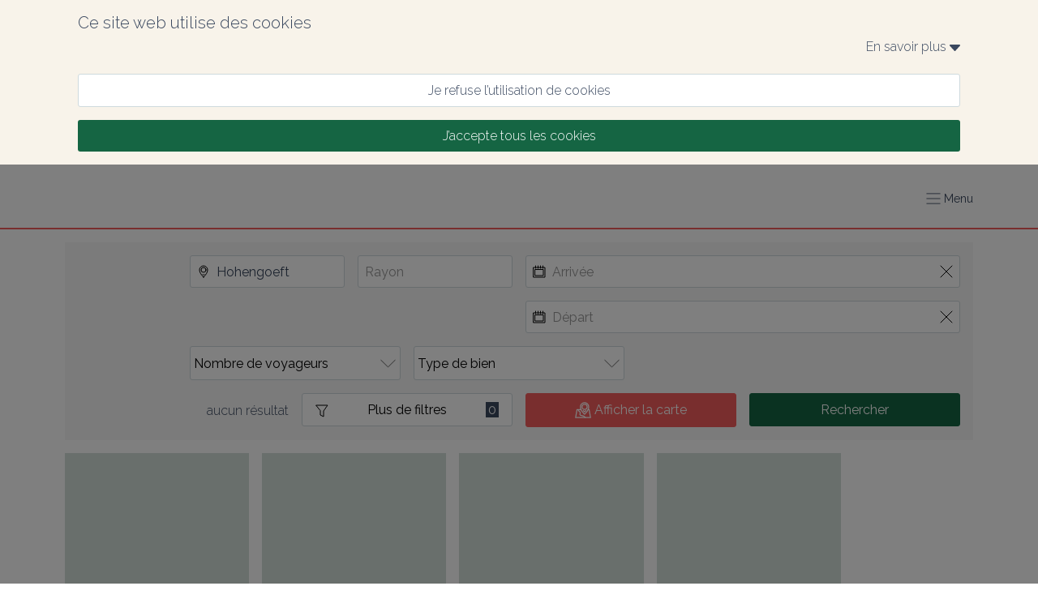

--- FILE ---
content_type: text/html; charset=utf-8
request_url: https://www.gites-67.alsace/fr/recherche?city=Hohengoeft
body_size: 97779
content:
<!DOCTYPE html><html lang="fr" prefix="og: https://ogp.me/ns#"><head><meta charSet="utf-8"/><meta name="viewport" content="width=device-width, initial-scale=1.0"/><meta http-equiv="X-UA-Compatible" content="ie=edge"/><meta name="author" content="Gîtes de France Alsace Bas-Rhin"/><meta property="og:site_name" content="Gîtes de France Alsace Bas-Rhin"/><meta property="og:title" content="Location de vacances en Alsace : gîtes et chambres d&#x27;hôtes dans le Bas-Rhin"/><meta property="og:description" content="Gîtes de France Bas-Rhin vous accompagne dans votre recherche de locations de vacances en Alsace et vous propose des gîtes, chambres d&#x27;hôtes, gîtes de groupe et camping dans le 67."/><meta property="og:image" content="https://medias.cloudspire.io/channels/logos/gdf-logo-no-label.svg"/><meta name="twitter:image" content="https://medias.cloudspire.io/channels/logos/gdf-logo-no-label.svg"/><meta property="og:type" content="website"/><meta property="og:url" content="https://gites-67.alsace/fr/recherche?city=Hohengoeft"/><meta name="twitter:url" content="https://gites-67.alsace/fr/recherche?city=Hohengoeft"/><meta name="twitter:card" content="summary"/><link rel="alternate" hrefLang="fr" href="https://www.gites-67.alsace/fr/recherche?city=Hohengoeft"/><link href="//fonts.googleapis.com/css?family=Raleway:400,300,600" rel="stylesheet" type="text/css"/><link rel="preconnect dns-prefetch" href="https://api.cloudspire.io"/><link rel="prefetch dns-prefetch" href="/images/fallback.png"/><meta name="apple-mobile-web-app-capable" content="yes"/><meta name="mobile-web-app-capable" content="yes"/><meta name="apple-mobile-web-app-status-bar-style" content="black"/><meta name="format-detection" content="telephone=no"/><link rel="apple-touch-icon" sizes="144x144" href="/favicons/gdf/apple-touch-icon.png?v=1.0.0"/><link rel="icon" type="image/png" href="/favicons/gdf/favicon-32x32.png?v=1.0.0" sizes="32x32"/><link rel="icon" type="image/png" href="/favicons/gdf/favicon-16x16.png?v=1.0.0" sizes="16x16"/><link rel="icon" type="image/png" href="/favicons/gdf/android-chrome-192x192.png?v=1.0.0" sizes="192x192"/><link rel="icon" type="image/png" href="/favicons/gdf/android-chrome-512x512.png?v=1.0.0" sizes="512x512"/><link rel="mask-icon" href="/favicons/gdf/safari-pinned-tab.svg?v=1.0.0" color="#156543"/><link rel="manifest" href="/favicons/gdf/manifest.json"/><meta name="msapplication-TileColor" content="#ffffff"/><meta name="msapplication-TileImage" content="/favicons/gdf/mstile-150x150.png?v=1.0.0"/><meta name="theme-color" content="#ffffff"/><link rel="shortcut icon" href="/favicons/gdf/favicon.ico"/><meta name="msapplication-config" content="/favicons/gdf/browserconfig.xml"/><meta name="google-site-verification" content="GUmWJLDF6vZjLGJH6TyYMD_GFaOQnNGkAUiPU-9ts34"/><link rel="canonical" href="https://www.gites-67.alsace/fr/recherche"/><title>Liste d&#x27;hébergements Gîtes de France®</title><meta name="twitter:title" content="Liste d&#x27;hébergements Gîtes de France®"/><meta name="description" content="Trouvez votre location de vacances Gîtes de France® dans le Bas-Rhin"/><meta name="twitter:description" content="Trouvez votre location de vacances Gîtes de France® dans le Bas-Rhin"/><meta property="og:description" content="Trouvez votre location de vacances Gîtes de France® dans le Bas-Rhin"/><meta name="robots" content="noindex"/><meta name="googlebot" content="noindex"/><meta name="next-head-count" content="42"/><style data-aphrodite="true">._e296pg{position:relative;}._1v5visd{position:absolute;top:0px;right:0px;bottom:0px;left:0px;background-color:rgba(0, 0, 0, .5);}._csbpkup{font-family:Raleway, sans-serif;color:#3A485F;text-decoration:none;}._14g7api{-webkit-box-flex:1;-ms-flex-positive:1;-webkit-box-direction:normal;-webkit-box-orient:vertical;display:-webkit-box;display:-moz-box;display:-ms-flexbox;display:-webkit-flex;display:flex;-webkit-flex-direction:column;-ms-flex-direction:column;flex-direction:column;min-width:250px;-webkit-flex-grow:1;flex-grow:1;}._139e5pii{-webkit-box-align:center;-ms-flex-align:center;-webkit-box-pack:justify;-ms-flex-pack:justify;-webkit-box-direction:normal;-webkit-box-orient:horizontal;display:-webkit-box;display:-moz-box;display:-ms-flexbox;display:-webkit-flex;display:flex;padding:0.5rem;height:3.125rem;overflow:hidden;width:100%;-webkit-flex-direction:row;-ms-flex-direction:row;flex-direction:row;-webkit-justify-content:space-between;justify-content:space-between;-webkit-align-items:center;align-items:center;background-color:#156543;}._1fvoirf{-webkit-box-flex:1;-ms-flex-positive:1;-webkit-box-direction:normal;-webkit-box-orient:vertical;display:-webkit-box;display:-moz-box;display:-ms-flexbox;display:-webkit-flex;display:flex;-webkit-flex-direction:column;-ms-flex-direction:column;flex-direction:column;-webkit-flex-grow:1;flex-grow:1;}._6ul4j1{padding:.625rem;}._sn9bbs2{font-family:Raleway, sans-serif;color:#3A485F;cursor:pointer;}._1x7ww0d8{-webkit-box-align:center;-ms-flex-align:center;font-family:Raleway, sans-serif;color:#3A485F;display:-webkit-box;display:-moz-box;display:-ms-flexbox;display:-webkit-flex;display:flex;-webkit-align-items:center;align-items:center;font-size:0.875rem;}._fex5j6e{display:block;font-size:1rem;width:100%;border:none;background-color:transparent;padding-left:0.5rem;padding-right:0.5rem;font-family:Raleway, sans-serif;color:#3A485F;}._fex5j6e:focus{outline:none;}._fex5j6e::placeholder{font-family:Raleway, sans-serif;color:#999999;}._1uzurwq{display:-webkit-box;display:-moz-box;display:-ms-flexbox;display:-webkit-flex;display:flex;font-size:1rem;background-color:#ffffff;border-color:#cfdadd;border-width:0.0625rem;border-style:solid;border-radius:0.1875rem;position:relative;}._1uzurwq:after{content:'';position:absolute;top:-1px;right:-1px;bottom:-1px;left:-1px;border-style:solid;border-color:transparent;border-width:2px;border-radius:0.1875rem;}._1wynrir6{-ms-grid-row-align:center;-ms-flex-item-align:center;-webkit-align-self:center;align-self:center;position:relative;z-index:1;margin-left:0.5rem;}._ikth2r{-webkit-box-align:center;-ms-flex-align:center;-webkit-box-flex:1;-ms-flex-positive:1;position:relative;-webkit-flex-grow:1;flex-grow:1;z-index:1;min-height:2.375rem;display:-webkit-box;display:-moz-box;display:-ms-flexbox;display:-webkit-flex;display:flex;-webkit-align-items:center;align-items:center;}._zcbdk67{-ms-grid-row-align:center;-ms-flex-item-align:center;-webkit-align-self:center;align-self:center;position:relative;z-index:1;margin-right:0.5rem;}._14gtya6y{-webkit-appearance:none;-moz-appearance:none;appearance:none;background-color:#ffffff;border-style:solid;border-color:#cfdadd;border-width:0.0625rem;width:100%;border-radius:0.1875rem;font-size:1rem;text-indent:0.25rem;padding-right:2.75rem;height:2.625rem;}._1nd811p{position:absolute;right:0.375rem;top:50%;font-size:0.625rem;-webkit-transform:translateY(-50%);-ms-transform:translateY(-50%);transform:translateY(-50%);pointer-events:none;}._6v745v1{display:block;width:100%;border-radius:0.1875rem;text-align:center;padding-top:0.625rem;padding-bottom:0.625rem;padding-right:1rem;padding-left:1rem;cursor:pointer;font-size:1rem;-webkit-transition-property:background-color, color, border-color;-moz-transition-property:background-color, color, border-color;transition-property:background-color, color, border-color;-webkit-transition-duration:160ms;transition-duration:160ms;-webkit-transition-delay:0px;transition-delay:0px;-webkit-transition-timing-function:linear;transition-timing-function:linear;-webkit-user-select:none;-moz-user-select:none;-ms-user-select:none;user-select:none;border-style:solid;border-width:0.0625rem;text-decoration:none;font-family:Raleway, sans-serif;border-color:#cfdadd;background-color:#ffffff;color:#000000;}._6v745v1:hover{border-color:#cfdadd;background-color:#ffffff;}._6v745v1:active{border-color:#cfdadd;background-color:#ffffff;}._17d7lfy1{display:block;width:100%;border-radius:0.1875rem;text-align:center;padding-top:0.625rem;padding-bottom:0.625rem;padding-right:1rem;padding-left:1rem;cursor:pointer;font-size:1rem;-webkit-transition-property:background-color, color, border-color;-moz-transition-property:background-color, color, border-color;transition-property:background-color, color, border-color;-webkit-transition-duration:160ms;transition-duration:160ms;-webkit-transition-delay:0px;transition-delay:0px;-webkit-transition-timing-function:linear;transition-timing-function:linear;-webkit-user-select:none;-moz-user-select:none;-ms-user-select:none;user-select:none;border-style:solid;border-width:0.0625rem;text-decoration:none;font-family:Raleway, sans-serif;border-color:#F45D5C;background-color:#F45D5C;color:#ffffff;}._17d7lfy1:hover{border-color:#ffc1c0;background-color:#ffc1c0;}._17d7lfy1:active{border-color:#ffc1c0;background-color:#ffc1c0;}._1jmjh0u1{display:block;width:100%;border-radius:0.1875rem;text-align:center;padding-top:0.625rem;padding-bottom:0.625rem;padding-right:1rem;padding-left:1rem;cursor:pointer;font-size:1rem;-webkit-transition-property:background-color, color, border-color;-moz-transition-property:background-color, color, border-color;transition-property:background-color, color, border-color;-webkit-transition-duration:160ms;transition-duration:160ms;-webkit-transition-delay:0px;transition-delay:0px;-webkit-transition-timing-function:linear;transition-timing-function:linear;-webkit-user-select:none;-moz-user-select:none;-ms-user-select:none;user-select:none;border-style:solid;border-width:0.0625rem;text-decoration:none;font-family:Raleway, sans-serif;border-color:#156543;background-color:#156543;color:#ffffff;}._1jmjh0u1:hover{border-color:#e64646;background-color:#e64646;}._1jmjh0u1:active{border-color:#e64646;background-color:#e64646;}._1joc06t{-webkit-box-lines:multiple;display:-webkit-box;display:-moz-box;display:-ms-flexbox;display:-webkit-flex;display:flex;-webkit-flex-wrap:wrap;-ms-flex-wrap:wrap;flex-wrap:wrap;}@keyframes keyframe_1mes8p2{0%{background-color:#abc5b9;}50%{background-color:#eaf0ee;}100%{background-color:#abc5b9;}}._1vu6oq1k{-webkit-box-direction:normal;-webkit-box-orient:horizontal;display:-webkit-box;display:-moz-box;display:-ms-flexbox;display:-webkit-flex;display:flex;-webkit-flex-direction:row;-ms-flex-direction:row;flex-direction:row;font-family:Raleway, sans-serif;font-size:16px;color:#3A485F;-webkit-animation-name:keyframe_1mes8p2;animation-name:keyframe_1mes8p2;-webkit-animation-duration:1000ms;animation-duration:1000ms;-webkit-animation-iteration-count:infinite;animation-iteration-count:infinite;height:100%;min-height:29.375rem;}._1nm8ol{border-style:solid;border-top-width:0px;border-right-width:0px;border-bottom-width:0.0625rem;border-left-width:0px;}._3z71hq0{-webkit-box-direction:normal;-webkit-box-orient:horizontal;display:-webkit-box;display:-moz-box;display:-ms-flexbox;display:-webkit-flex;display:flex;-webkit-flex-direction:row;-ms-flex-direction:row;flex-direction:row;font-family:Raleway, sans-serif;font-size:16px;color:#3A485F;}._uvox7ea{-webkit-box-direction:normal;-webkit-box-orient:vertical;display:-webkit-box;display:-moz-box;display:-ms-flexbox;display:-webkit-flex;display:flex;-webkit-flex-direction:column;-ms-flex-direction:column;flex-direction:column;margin-top:0px;margin-right:auto;margin-bottom:0px;margin-left:auto;max-width:120rem;width:100%;padding-top:0px;padding-right:5em;padding-bottom:0px;padding-left:5em;}._r9g1wp{font-family:Raleway, sans-serif;color:#3A485F;}._1rrfo14s{font-family:Raleway, sans-serif;color:#3A485F;font-size:0.75rem;white-space:pre-line;}</style><link rel="preload" href="/_next/static/css/c20070cb4189ba38.css" as="style"/><link rel="stylesheet" href="/_next/static/css/c20070cb4189ba38.css" data-n-g=""/><noscript data-n-css=""></noscript><script defer="" nomodule="" src="/_next/static/chunks/polyfills-42372ed130431b0a.js"></script><script src="/_next/static/chunks/webpack-24dac152c8da264d.js" defer=""></script><script src="/_next/static/chunks/framework-b0b93c41d6f05eda.js" defer=""></script><script src="/_next/static/chunks/main-7d7533726066e0e9.js" defer=""></script><script src="/_next/static/chunks/pages/_app-c7bc7a3f3e2a05a6.js" defer=""></script><script src="/_next/static/chunks/252-83f4bf546858e073.js" defer=""></script><script src="/_next/static/chunks/5306-91026e32f21e314f.js" defer=""></script><script src="/_next/static/chunks/6820-bbbd32e72c0d3ad3.js" defer=""></script><script src="/_next/static/chunks/6295-353e200774f0d564.js" defer=""></script><script src="/_next/static/chunks/7618-935e6aade60248dc.js" defer=""></script><script src="/_next/static/chunks/6311-5d8d27dcaf2e97be.js" defer=""></script><script src="/_next/static/chunks/3151-3f7b0122052ec4f3.js" defer=""></script><script src="/_next/static/chunks/4763-f9b9467bfbb3be4a.js" defer=""></script><script src="/_next/static/chunks/3948-416abe930bf5920f.js" defer=""></script><script src="/_next/static/chunks/2694-b01c205560deb1af.js" defer=""></script><script src="/_next/static/chunks/9645-f982274468bd7643.js" defer=""></script><script src="/_next/static/chunks/pages/recherche/%5B%5B...slug%5D%5D-e48fb75c43d95703.js" defer=""></script><script src="/_next/static/IpnlNI22U-fTMyTzeQHA1/_buildManifest.js" defer=""></script><script src="/_next/static/IpnlNI22U-fTMyTzeQHA1/_ssgManifest.js" defer=""></script><style id="react-native-stylesheet">[stylesheet-group="0"]{}
html{-ms-text-size-adjust:100%;-webkit-text-size-adjust:100%;-webkit-tap-highlight-color:rgba(0,0,0,0);}
body{margin:0;}
button::-moz-focus-inner,input::-moz-focus-inner{border:0;padding:0;}
input::-webkit-search-cancel-button,input::-webkit-search-decoration,input::-webkit-search-results-button,input::-webkit-search-results-decoration{display:none;}
[stylesheet-group="0.1"]{}
:focus:not([data-focusvisible-polyfill]){outline: none;}
[stylesheet-group="0.5"]{}
.css-4rbku5{background-color:rgba(0,0,0,0.00);color:inherit;font:inherit;list-style:none;margin-bottom:0px;margin-left:0px;margin-right:0px;margin-top:0px;text-align:inherit;text-decoration:none;}
.css-18t94o4{cursor:pointer;}
[stylesheet-group="1"]{}
.css-1dbjc4n{-ms-flex-align:stretch;-ms-flex-direction:column;-ms-flex-negative:0;-ms-flex-preferred-size:auto;-webkit-align-items:stretch;-webkit-box-align:stretch;-webkit-box-direction:normal;-webkit-box-orient:vertical;-webkit-flex-basis:auto;-webkit-flex-direction:column;-webkit-flex-shrink:0;align-items:stretch;border:0 solid black;box-sizing:border-box;display:-webkit-box;display:-moz-box;display:-ms-flexbox;display:-webkit-flex;display:flex;flex-basis:auto;flex-direction:column;flex-shrink:0;margin-bottom:0px;margin-left:0px;margin-right:0px;margin-top:0px;min-height:0px;min-width:0px;padding-bottom:0px;padding-left:0px;padding-right:0px;padding-top:0px;position:relative;z-index:0;}
.css-901oao{border:0 solid black;box-sizing:border-box;color:rgba(0,0,0,1.00);display:inline;font:14px -apple-system,BlinkMacSystemFont,"Segoe UI",Roboto,Helvetica,Arial,sans-serif;margin-bottom:0px;margin-left:0px;margin-right:0px;margin-top:0px;padding-bottom:0px;padding-left:0px;padding-right:0px;padding-top:0px;white-space:pre-wrap;word-wrap:break-word;}
.css-16my406{color:inherit;font:inherit;white-space:inherit;}
[stylesheet-group="2"]{}
.r-6koalj{display:-webkit-box;display:-moz-box;display:-ms-flexbox;display:-webkit-flex;display:flex;}
.r-xoduu5{display:-webkit-inline-box;display:-moz-inline-box;display:-ms-inline-flexbox;display:-webkit-inline-flex;display:inline-flex;}
.r-1rqu53g{padding-bottom:1rem;padding-left:1rem;padding-right:1rem;padding-top:1rem;}
.r-1nvqacg{border-bottom-color:currentColor;border-left-color:currentColor;border-right-color:currentColor;border-top-color:currentColor;}
.r-cdmcib{border-bottom-left-radius:3px;border-bottom-right-radius:3px;border-top-left-radius:3px;border-top-right-radius:3px;}
.r-1phboty{border-bottom-style:solid;border-left-style:solid;border-right-style:solid;border-top-style:solid;}
.r-crgep1{margin-bottom:0px;margin-left:0px;margin-right:0px;margin-top:0px;}
.r-1p1aoxa{border-bottom-color:rgba(207,218,221,1.00);border-left-color:rgba(207,218,221,1.00);border-right-color:rgba(207,218,221,1.00);border-top-color:rgba(207,218,221,1.00);}
.r-1tvi1oy{border-bottom-width:0.0625em;border-left-width:0.0625em;border-right-width:0.0625em;border-top-width:0.0625em;}
.r-1d9yedq{-ms-flex:0 1 0%;-webkit-flex:0;flex:0;}
.r-1udh08x{overflow-x:hidden;overflow-y:hidden;}
.r-1kgyasy{border-bottom-color:rgba(59,89,152,1.00);border-left-color:rgba(59,89,152,1.00);border-right-color:rgba(59,89,152,1.00);border-top-color:rgba(59,89,152,1.00);}
.r-ieixw{border-bottom-left-radius:50%;border-bottom-right-radius:50%;border-top-left-radius:50%;border-top-right-radius:50%;}
.r-1627nhx{border-bottom-color:rgba(189,8,28,1.00);border-left-color:rgba(189,8,28,1.00);border-right-color:rgba(189,8,28,1.00);border-top-color:rgba(189,8,28,1.00);}
.r-1nt422r{border-bottom-color:rgba(225,48,108,1.00);border-left-color:rgba(225,48,108,1.00);border-right-color:rgba(225,48,108,1.00);border-top-color:rgba(225,48,108,1.00);}
.r-1kv14f7{border-bottom-color:rgba(0,119,181,1.00);border-left-color:rgba(0,119,181,1.00);border-right-color:rgba(0,119,181,1.00);border-top-color:rgba(0,119,181,1.00);}
.r-swbxt{border-bottom-color:rgba(254,0,0,1.00);border-left-color:rgba(254,0,0,1.00);border-right-color:rgba(254,0,0,1.00);border-top-color:rgba(254,0,0,1.00);}
[stylesheet-group="2.2"]{}
.r-1wu9wqi{background-color:rgba(248,243,234,1.00);}
.r-1cnudjm{color:rgba(58,72,95,1.00);}
.r-1cd184w{font-family:Raleway, sans-serif;}
.r-bzi31h{font-size:1em;}
.r-1od2jal{font-weight:300;}
.r-cygvgh{font-size:1rem;}
.r-1pi2tsx{height:100%;}
.r-13qz1uu{width:100%;}
.r-eqz5dr{-ms-flex-direction:column;-webkit-box-direction:normal;-webkit-box-orient:vertical;-webkit-flex-direction:column;flex-direction:column;}
.r-p1pxzi{margin-bottom:0px;}
.r-1jj8364{margin-left:auto;}
.r-lchren{margin-right:auto;}
.r-1mnahxq{margin-top:0px;}
.r-fd6500{width:73.75rem;}
.r-i3bwet{max-width:120rem;}
.r-1mdbw0j{padding-bottom:0px;}
.r-262qv6{padding-left:5em;}
.r-1eb0gtm{padding-right:5em;}
.r-wk8lta{padding-top:0px;}
.r-18u37iz{-ms-flex-direction:row;-webkit-box-direction:normal;-webkit-box-orient:horizontal;-webkit-flex-direction:row;flex-direction:row;}
.r-1w6e6rj{-ms-flex-wrap:wrap;-webkit-box-lines:multiple;-webkit-flex-wrap:wrap;flex-wrap:wrap;}
.r-h3g9h0{margin-bottom:-0.5rem;}
.r-15sfz5d{margin-left:-0.5rem;}
.r-1eam9lr{margin-right:-0.5rem;}
.r-1lxaxcs{margin-top:-0.5rem;}
.r-1llxktm{margin-left:0%;}
.r-o7k8zt{padding-bottom:0.5rem;}
.r-1pzp21b{padding-left:0.5rem;}
.r-1wkhzzn{padding-right:0.5rem;}
.r-hg93c8{padding-top:0.5rem;}
.r-1k98ly3{margin-bottom:0.5rem;}
.r-17s6mgv{-ms-flex-pack:end;-webkit-box-pack:end;-webkit-justify-content:flex-end;justify-content:flex-end;}
.r-1awozwy{-ms-flex-align:center;-webkit-align-items:center;-webkit-box-align:center;align-items:center;}
.r-197dum3{font-size:0.5rem;}
.r-1t7h5s2{margin-bottom:0rem;}
.r-1j4pnjg{margin-left:0rem;}
.r-11qbdv7{margin-right:0rem;}
.r-1zc27i{margin-top:0.5rem;}
.r-1ykx8fy{padding-bottom:0rem;}
.r-s8fiae{padding-left:0rem;}
.r-10r9kl5{padding-right:0rem;}
.r-1hbftb0{padding-top:0rem;}
.r-t5to09{margin-bottom:1rem;}
.r-eafdt9{-webkit-transition-duration:0.15s;transition-duration:0.15s;}
.r-1i6wzkk{-moz-transition-property:opacity;-webkit-transition-property:opacity;transition-property:opacity;}
.r-lrvibr{-moz-user-select:none;-ms-user-select:none;-webkit-user-select:none;user-select:none;}
.r-1loqt21{cursor:pointer;}
.r-1otgn73{-ms-touch-action:manipulation;touch-action:manipulation;}
.r-14lw9ot{background-color:rgba(255,255,255,1.00);}
.r-dnmrzs{max-width:100%;}
.r-1sazc84{padding-bottom:.625em;}
.r-fei8gw{padding-left:1.25em;}
.r-101zgwl{padding-right:1.25em;}
.r-oa1lfk{padding-top:.625em;}
.r-bnwqim{position:relative;}
.r-q4m81j{text-align:center;}
.r-ckulco{vertical-align:auto;}
.r-13wfysu{-webkit-text-decoration-line:none;text-decoration-line:none;}
.r-1g0eo7o{background-color:rgba(21,101,67,1.00);}
.r-jwli3a{color:rgba(255,255,255,1.00);}
.r-rull8r{border-bottom-style:solid;}
.r-vmn4p{border-bottom-width:0.125rem;}
.r-1omma8c{height:5rem;}
.r-cbmeys{padding-bottom:0.625rem;}
.r-gy4na3{padding-left:0px;}
.r-9aemit{padding-right:0px;}
.r-1m3qae9{padding-top:0.625rem;}
.r-1wtj0ep{-ms-flex-pack:justify;-webkit-box-pack:justify;-webkit-justify-content:space-between;justify-content:space-between;}
.r-1jwswpw{padding-bottom:24.06015037593985%;}
.r-1p0dtai{bottom:0px;}
.r-1d2f490{left:0px;}
.r-u8s1d{position:absolute;}
.r-zchlnj{right:0px;}
.r-ipm5af{top:0px;}
.r-1mlwlqe{-ms-flex-preferred-size:auto;-webkit-flex-basis:auto;flex-basis:auto;}
.r-417010{z-index:0;}
.r-1niwhzg{background-color:rgba(0,0,0,0.00);}
.r-vvn4in{background-position:center;}
.r-u6sd8q{background-repeat:no-repeat;}
.r-4gszlv{background-size:cover;}
.r-1wyyakw{z-index:-1;}
.r-ehq7j7{background-size:contain;}
.r-1atpuzl{gap:1rem;}
.r-1tfa2h4{margin-top:1rem;}
.r-1xjnln1{margin-left:12.5%;}
.r-9plnzk{width:37.5%;}
.r-1f720gc{width:50%;}
.r-8hv5mx{width:12.5%;}
.r-1xce0ei{width:25%;}
.r-18edl7k{margin-left:NaN%;}
.r-16g93kw{border-bottom-width:0.0625rem;}
.r-gxnn5r{border-left-width:0px;}
.r-fnigne{border-right-width:0px;}
.r-13yce4e{border-top-width:0px;}
.r-h7gdob{color:currentColor;}
.r-1ollk31{font-size:1.25em;}
.r-lz9302{margin-top:0.625rem;}
.r-zyhucb{color:rgba(117,117,117,1.00);}
.r-fdukfo{margin-right:1rem;}
.r-2a3a3o{width:3.75rem;}
.r-6i6nh6{padding-bottom:100%;}
.r-61z16t{margin-right:0px;}
.r-1ro0kt6{-ms-flex-preferred-size:0%;-webkit-flex-basis:0%;flex-basis:0%;}
.r-16y2uox{-ms-flex-positive:1;-webkit-box-flex:1;-webkit-flex-grow:1;flex-grow:1;}
.r-1q142lx{-ms-flex-negative:0;-webkit-flex-shrink:0;flex-shrink:0;}
.r-1r11ck1{font-size:0.75rem;}
.r-1hbk798{margin-top:0.3125rem;}
.r-q2dndk{border-top-color:rgba(244,93,92,1.00);}
.r-1jxfwug{border-top-width:2px;}
.r-j5r91h{padding-bottom:1em;}
.r-4n7etb{padding-top:1em;}
.r-majxgm{font-weight:500;}
.r-93346z{margin-right:1.25em;}
.r-1t61xx0{height:2.5em;}
.r-1sh0tad{width:2.5em;}
.r-chhx2b{border-bottom-width:0.1em;}
.r-13r3gsk{border-left-width:0.1em;}
.r-f36in7{border-right-width:0.1em;}
.r-up4mic{border-top-width:0.1em;}
.r-fhhzb4{color:rgba(59,89,152,1.00);}
.r-1777fci{-ms-flex-pack:center;-webkit-box-pack:center;-webkit-justify-content:center;justify-content:center;}
.r-qvk6io{line-height:0px;}
.r-55j2us{color:rgba(189,8,28,1.00);}
.r-8hx9q{color:rgba(225,48,108,1.00);}
.r-740j4l{color:rgba(0,119,181,1.00);}
.r-ex9s5j{color:rgba(254,0,0,1.00);}
.r-1habvwh{-ms-flex-align:start;-webkit-align-items:flex-start;-webkit-box-align:start;align-items:flex-start;}
.r-1h0z5md{-ms-flex-pack:start;-webkit-box-pack:start;-webkit-justify-content:flex-start;justify-content:flex-start;}
.r-ink0q6{font-size:0.8em;}
.r-1wbh5a2{-ms-flex-negative:1;-webkit-flex-shrink:1;flex-shrink:1;}
.r-11wrixw{margin-left:0px;}
.r-19ptra4{margin-bottom:0.625rem;}</style></head><body><div id="__next"><div style="position:fixed;top:0;left:0;right:0;height:2px;z-index:99"></div><div><div><div class="css-1dbjc4n r-1wu9wqi"><div dir="auto" class="css-901oao r-1cnudjm r-6koalj r-1cd184w r-cygvgh r-1od2jal r-1pi2tsx r-13qz1uu"><div class="css-1dbjc4n r-6koalj r-1pi2tsx r-13qz1uu"><div class="css-1dbjc4n r-xoduu5"><div class="css-1dbjc4n r-xoduu5 r-eqz5dr r-p1pxzi r-1jj8364 r-lchren r-1mnahxq r-i3bwet r-1mdbw0j r-262qv6 r-1eb0gtm r-wk8lta r-13qz1uu"><div class="css-1dbjc4n r-xoduu5 r-1rqu53g"><div class="css-1dbjc4n r-xoduu5"><div class="css-1dbjc4n r-xoduu5 r-18u37iz r-1w6e6rj r-h3g9h0 r-15sfz5d r-1eam9lr r-1lxaxcs"><div class="css-1dbjc4n r-6koalj r-1llxktm r-o7k8zt r-1pzp21b r-1wkhzzn r-hg93c8 r-13qz1uu"><div class="css-1dbjc4n r-xoduu5"><div class="css-1dbjc4n r-xoduu5 r-1k98ly3"><span class="css-901oao css-16my406 r-1cnudjm r-1cd184w r-1od2jal" style="font-size:1.25rem">Ce site web utilise des cookies</span></div><div class="css-1dbjc4n r-xoduu5 r-p1pxzi"><div class="css-1dbjc4n r-xoduu5"><div class="css-1dbjc4n r-xoduu5 r-18u37iz r-17s6mgv"><div tabindex="0" class="css-1dbjc4n r-1awozwy r-xoduu5 r-18u37iz"><span class="css-901oao css-16my406 r-1cnudjm r-1cd184w r-bzi31h r-1od2jal">En savoir plus </span><span class="css-901oao css-16my406 r-1cnudjm r-1cd184w r-197dum3 r-1od2jal"><svg style="display:inline-block;fill:currentColor;position:relative;width:auto;height:1em;user-select:none;overflow:hidden;vertical-align:text-bottom;stroke-linejoin:round;stroke-linecap:round" viewBox="0 0 27 16" preserveAspectRatio="xMinYMid meet"><g><path d="M26.55.571C26.213.229 25.764 0 25.312 0H1.688C1.237 0 .789.229.45.571.112.914 0 1.373 0 1.829c0 .457.112.8.45 1.143l11.812 12.457c.339.342.788.571 1.238.571.451 0 .9-.229 1.237-.571L26.55 2.972c.339-.344.45-.686.45-1.143 0-.456-.111-.915-.45-1.258z"></path></g></svg></span></div></div><div class="css-1dbjc4n r-xoduu5 r-1t7h5s2 r-1j4pnjg r-11qbdv7 r-1zc27i r-1ykx8fy r-s8fiae r-10r9kl5 r-1hbftb0"></div></div></div></div></div><div class="css-1dbjc4n r-6koalj r-1llxktm r-o7k8zt r-1pzp21b r-1wkhzzn r-hg93c8 r-13qz1uu"><div class="css-1dbjc4n r-xoduu5"><div class="css-1dbjc4n r-xoduu5 r-t5to09"><div aria-label="Je refuse l’utilisation de cookies" tabindex="0" class="css-1dbjc4n r-14lw9ot r-1p1aoxa r-cdmcib r-1phboty r-1tvi1oy r-1loqt21 r-xoduu5 r-crgep1 r-dnmrzs r-1sazc84 r-fei8gw r-101zgwl r-oa1lfk r-bnwqim r-1otgn73 r-1i6wzkk r-lrvibr" style="transition-duration:0s;-webkit-transition-duration:0s"><span class="css-901oao css-16my406 r-1cnudjm r-1loqt21 r-1cd184w r-cygvgh r-1od2jal r-q4m81j r-ckulco r-13wfysu">Je refuse l’utilisation de cookies</span></div></div><div class="css-1dbjc4n r-xoduu5 r-p1pxzi"><div aria-label="J’accepte tous les cookies" tabindex="0" class="css-1dbjc4n r-1g0eo7o r-1nvqacg r-cdmcib r-1phboty r-1loqt21 r-xoduu5 r-crgep1 r-dnmrzs r-1sazc84 r-fei8gw r-101zgwl r-oa1lfk r-bnwqim r-1otgn73 r-1i6wzkk r-lrvibr" style="transition-duration:0s;-webkit-transition-duration:0s"><span class="css-901oao css-16my406 r-jwli3a r-1loqt21 r-1cd184w r-cygvgh r-1od2jal r-q4m81j r-ckulco r-13wfysu">J’accepte tous les cookies</span></div></div></div></div></div></div></div></div></div></div></div></div></div><div class="_e296pg"><div class="css-1dbjc4n"><header role="banner" class="css-1dbjc4n r-14lw9ot r-rull8r r-vmn4p r-1omma8c r-cbmeys r-gy4na3 r-9aemit r-1m3qae9" style="border-bottom-color:rgba(244,93,92,1.00)"><div class="css-1dbjc4n"><div class="css-1dbjc4n r-1awozwy r-18u37iz r-1pi2tsx r-1wtj0ep r-p1pxzi r-1jj8364 r-lchren r-1mnahxq r-i3bwet r-1mdbw0j r-262qv6 r-1eb0gtm r-wk8lta r-13qz1uu"><div class="css-1dbjc4n r-1d9yedq"><a href="https://www.gites-67.alsace" title="Accueil Gîtes de France Alsace Bas-Rhin" class="_csbpkup"><div class="css-1dbjc4n" style="width:266px"><div class="css-1dbjc4n r-1udh08x r-bnwqim"><div class="css-1dbjc4n r-1jwswpw"></div><div class="css-1dbjc4n r-1p0dtai r-1pi2tsx r-1d2f490 r-u8s1d r-zchlnj r-ipm5af"><div class="css-1dbjc4n r-1pi2tsx r-bnwqim r-13qz1uu"><div aria-label="Logo Gîtes de France Alsace Bas-Rhin" class="css-1dbjc4n r-1mlwlqe r-1pi2tsx r-1udh08x r-13qz1uu r-417010" style="opacity:0"><div class="css-1dbjc4n r-1niwhzg r-vvn4in r-u6sd8q r-ehq7j7 r-1p0dtai r-1pi2tsx r-1d2f490 r-u8s1d r-zchlnj r-ipm5af r-13qz1uu r-1wyyakw"></div></div></div></div></div></div></a></div><div class="css-1dbjc4n r-1awozwy r-6koalj r-18u37iz r-1atpuzl"><div class="css-1dbjc4n"><div><div role="button" aria-label="Menu" aria-expanded="false" aria-pressed="false" aria-haspopup="true" class="_sn9bbs2"><div class="_1x7ww0d8"><svg style="display:inline-block;stroke:currentColor;position:relative;width:auto;height:1em;user-select:none;overflow:hidden;vertical-align:text-bottom;stroke-linejoin:round;stroke-linecap:round" viewBox="0 0 21 16" preserveAspectRatio="xMinYMid meet"><g><g fill="none" fill-rule="evenodd"><path d="M1 1h19M1 15h19M1 8h19"></path></g></g></svg> <!-- -->Menu</div></div></div></div></div></div></div></header></div><div class="css-1dbjc4n"></div><div class="css-1dbjc4n" style="flex:1;-ms-flex:1 1 0%;-webkit-flex:1"><div class="css-1dbjc4n r-1t7h5s2 r-1j4pnjg r-11qbdv7 r-1tfa2h4 r-1ykx8fy r-s8fiae r-10r9kl5 r-1hbftb0"></div><div class="css-1dbjc4n"><div class="css-1dbjc4n r-eqz5dr r-p1pxzi r-1jj8364 r-lchren r-1mnahxq r-i3bwet r-1mdbw0j r-262qv6 r-1eb0gtm r-wk8lta r-13qz1uu"><div><form method="get" encType="multipart/form-data" action="/fr/recherche?city=Hohengoeft"><div class="css-1dbjc4n"><input type="submit" style="z-index:-1;visibility:hidden;width:0;height:0;margin:0;padding:0;border:0"/><div class="css-1dbjc4n r-1rqu53g" style="background-color:rgba(247,247,247,1.00)"><div class="css-1dbjc4n"><div class="css-1dbjc4n r-18u37iz r-1w6e6rj r-h3g9h0 r-15sfz5d r-1eam9lr r-1lxaxcs"><div class="css-1dbjc4n r-6koalj r-1xjnln1 r-o7k8zt r-1pzp21b r-1wkhzzn r-hg93c8 r-9plnzk"><div class="css-1dbjc4n"><div class="css-1dbjc4n r-18u37iz r-1w6e6rj r-h3g9h0 r-15sfz5d r-1eam9lr r-1lxaxcs"><div class="css-1dbjc4n r-6koalj r-1llxktm r-o7k8zt r-1pzp21b r-1wkhzzn r-hg93c8 r-1f720gc"><div aria-autocomplete="list" aria-expanded="false" aria-haspopup="listbox" role="combobox" class="css-1dbjc4n"><label class="_1uzurwq"><div class="_1wynrir6"><svg style="display:inline-block;stroke:currentColor;position:relative;width:auto;height:1em;user-select:none;overflow:hidden;vertical-align:text-bottom;stroke-linejoin:round;stroke-linecap:round" viewBox="0 0 16 16" preserveAspectRatio="xMinYMid meet"><g><g fill="none" fill-rule="evenodd"><circle cx="8" cy="6" r="3"></circle><path d="M8 15c3.333-3.333 5-6.333 5-9 0-2.75-2.239-5-5-5a5 5 0 0 0-5 5c0 2.667 1.667 5.667 5 9Z"></path><path d="m7 11.5 1 1 1-1"></path></g></g></svg></div><div class="_ikth2r"><input type="text" class="_fex5j6e" placeholder="Où ?" aria-label="Où ?" title="Où ?" value="Hohengoeft"/></div></label></div></div><div class="css-1dbjc4n r-6koalj r-1llxktm r-o7k8zt r-1pzp21b r-1wkhzzn r-hg93c8 r-1f720gc"><label class="_1uzurwq" for="radius"><div class="_ikth2r"><input min="1" step="1" name="radius" type="number" id="radius" class="_fex5j6e" placeholder="Rayon" aria-label="Rayon" title="Rayon" value=""/></div></label></div></div></div></div><div class="css-1dbjc4n r-6koalj r-1llxktm r-o7k8zt r-1pzp21b r-1wkhzzn r-hg93c8 r-1f720gc"><div><div class="css-1dbjc4n r-13qz1uu"><div class="css-1dbjc4n"><div class="css-1dbjc4n r-18u37iz r-1w6e6rj r-h3g9h0 r-15sfz5d r-1eam9lr r-1lxaxcs"><div class="css-1dbjc4n r-6koalj r-1llxktm r-o7k8zt r-1pzp21b r-1wkhzzn r-hg93c8 r-13qz1uu"><label class="_1uzurwq" for="formCheckin"><div class="_1wynrir6"><svg style="display:inline-block;stroke:currentColor;position:relative;width:auto;height:1em;user-select:none;overflow:hidden;vertical-align:text-bottom;stroke-linejoin:round;stroke-linecap:round" viewBox="0 0 16 16" preserveAspectRatio="xMinYMid meet"><g><g fill="none" fill-rule="evenodd"><path d="M1 3h14v12H1z"></path><path d="M3 5.5h10V13H3zM3.5 1v2.996M6.5 1v2.996M9.5 1v2.996M12.5 1v2.996"></path></g></g></svg></div><div class="_ikth2r"><input name="checkin" type="text" id="formCheckin" class="_fex5j6e" readonly="" placeholder="Arrivée" aria-label="Arrivée" title="Arrivée" value=""/></div><div class="_zcbdk67"><div><svg style="display:inline-block;stroke:currentColor;position:relative;width:auto;height:1em;user-select:none;overflow:hidden;vertical-align:text-bottom;stroke-linejoin:round;stroke-linecap:round" viewBox="0 0 16 16" preserveAspectRatio="xMinYMid meet"><g><g fill="none" fill-rule="evenodd"><path d="m1 1 14 14M1 15 15 1"></path></g></g></svg></div></div></label></div><div class="css-1dbjc4n r-6koalj r-1llxktm r-o7k8zt r-1pzp21b r-1wkhzzn r-hg93c8 r-13qz1uu"><label class="_1uzurwq" for="formCheckout"><div class="_1wynrir6"><svg style="display:inline-block;stroke:currentColor;position:relative;width:auto;height:1em;user-select:none;overflow:hidden;vertical-align:text-bottom;stroke-linejoin:round;stroke-linecap:round" viewBox="0 0 16 16" preserveAspectRatio="xMinYMid meet"><g><g fill="none" fill-rule="evenodd"><path d="M1 3h14v12H1z"></path><path d="M3 5.5h10V13H3zM3.5 1v2.996M6.5 1v2.996M9.5 1v2.996M12.5 1v2.996"></path></g></g></svg></div><div class="_ikth2r"><input name="checkout" type="text" id="formCheckout" class="_fex5j6e" readonly="" placeholder="Départ" aria-label="Départ" title="Départ" value=""/></div><div class="_zcbdk67"><div><svg style="display:inline-block;stroke:currentColor;position:relative;width:auto;height:1em;user-select:none;overflow:hidden;vertical-align:text-bottom;stroke-linejoin:round;stroke-linecap:round" viewBox="0 0 16 16" preserveAspectRatio="xMinYMid meet"><g><g fill="none" fill-rule="evenodd"><path d="m1 1 14 14M1 15 15 1"></path></g></g></svg></div></div></label></div></div></div></div></div></div><div class="css-1dbjc4n r-6koalj r-1llxktm r-o7k8zt r-1pzp21b r-1wkhzzn r-hg93c8 r-8hv5mx"></div><div class="css-1dbjc4n r-6koalj r-1llxktm r-o7k8zt r-1pzp21b r-1wkhzzn r-hg93c8 r-1xce0ei"><div class="_e296pg"><select class="_14gtya6y" style="font-family:Raleway, sans-serif"><option value="" selected="">Nombre de voyageurs</option><option value="1">1 voyageur</option><option value="2">2 voyageurs</option><option value="3">3 voyageurs</option><option value="4">4 voyageurs</option><option value="5">5 voyageurs</option><option value="6">6 voyageurs</option><option value="7">7 voyageurs</option><option value="8">8 voyageurs</option><option value="9">9 voyageurs</option><option value="10">10 voyageurs et plus</option><option value="20">20 voyageurs et plus</option></select><div class="_1nd811p"><svg style="display:inline-block;stroke:currentColor;position:relative;width:auto;height:1em;user-select:none;overflow:hidden;vertical-align:text-bottom;stroke-linejoin:round;stroke-linecap:round" viewBox="0 0 30 16" preserveAspectRatio="xMinYMid meet"><g><path d="m1 1 14 14L29 1" fill="none" fill-rule="evenodd"></path></g></svg></div></div></div><div class="css-1dbjc4n r-6koalj r-1llxktm r-o7k8zt r-1pzp21b r-1wkhzzn r-hg93c8 r-1xce0ei"><div class="_e296pg"><select class="_14gtya6y" style="font-family:Raleway, sans-serif"><option value="" selected="">Type de bien</option><option value="gite">Gîte</option><option value="city_break">City-break</option><option value="hote">Chambre d’hôtes</option><option value="groupe">Gîte de groupe</option><option value="camping">Camping</option></select><div class="_1nd811p"><svg style="display:inline-block;stroke:currentColor;position:relative;width:auto;height:1em;user-select:none;overflow:hidden;vertical-align:text-bottom;stroke-linejoin:round;stroke-linecap:round" viewBox="0 0 30 16" preserveAspectRatio="xMinYMid meet"><g><path d="m1 1 14 14L29 1" fill="none" fill-rule="evenodd"></path></g></svg></div></div></div><div class="css-1dbjc4n r-6koalj r-1llxktm r-o7k8zt r-1pzp21b r-1wkhzzn r-hg93c8 r-1xce0ei"></div><div class="css-1dbjc4n r-6koalj r-18edl7k r-o7k8zt r-1pzp21b r-1wkhzzn r-hg93c8 r-13qz1uu"><div class="css-1dbjc4n"><div class="css-1dbjc4n r-18u37iz r-1w6e6rj r-h3g9h0 r-15sfz5d r-1eam9lr r-1lxaxcs"><div class="css-1dbjc4n r-6koalj r-1777fci r-1llxktm r-o7k8zt r-1pzp21b r-1wkhzzn r-hg93c8 r-1xce0ei"><div dir="auto" class="css-901oao r-1cnudjm r-1cd184w r-bzi31h r-1od2jal" style="text-align:right">aucun résultat</div></div><div class="css-1dbjc4n r-6koalj r-1llxktm r-o7k8zt r-1pzp21b r-1wkhzzn r-hg93c8 r-1xce0ei"><button type="button" role="button" tabindex="0" class="_6v745v1" aria-disabled="false"><div style="display:flex;justify-content:space-between"><div><svg style="display:inline-block;stroke:currentColor;position:relative;width:auto;height:1em;user-select:none;overflow:hidden;vertical-align:text-bottom;stroke-linejoin:round;stroke-linecap:round" viewBox="0 0 16 16" preserveAspectRatio="xMinYMid meet"><g><path fill="none" d="M1 1h14l-5 7v7l-4-2V8z"></path></g></svg></div><div style="align-items:center">Plus de filtres</div><div style="background-color:#3a485f;padding-right:0.1875rem;padding-left:0.1875rem;color:#ffffff">0</div></div></button></div><div class="css-1dbjc4n r-6koalj r-1llxktm r-o7k8zt r-1pzp21b r-1wkhzzn r-hg93c8 r-1xce0ei"><button type="button" role="button" tabindex="0" class="_17d7lfy1" aria-disabled="false"><div dir="auto" class="css-901oao r-jwli3a r-1cd184w r-1od2jal r-qvk6io" style="font-size:1.25rem"><svg style="display:inline-block;stroke:currentColor;position:relative;width:auto;height:1em;user-select:none;overflow:hidden;vertical-align:text-bottom;stroke-linejoin:round;stroke-linecap:round" viewBox="0 0 16 16" preserveAspectRatio="xMinYMid meet"><g><path fill="none" d="M5.996 7.519H2.024L.651 15.352H15.35l-1.373-7.833h-.989"></path><path fill="none" d="M3.792 7.639s-.531.928.111 1.308c.69.41 1.837.979 1.142 2.488-1.253 2.72 5.066 1.532 5.066 3.917"></path><circle fill="none" cx="9.499" cy="4.75" r="2.53"></circle><path fill="none" d="M13.599 4.75c0 3.428-4.1 7.263-4.1 7.263s-4.1-3.835-4.1-7.263a4.1 4.1 0 1 1 8.2 0z"></path><path fill="none" d="m8.293 8.457 1.222 1.221 1.197-1.197"></path></g></svg></div> <!-- -->Afficher la carte</button></div><div class="css-1dbjc4n r-6koalj r-1llxktm r-o7k8zt r-1pzp21b r-1wkhzzn r-hg93c8 r-1xce0ei"><button type="button" role="button" tabindex="0" class="_1jmjh0u1" aria-disabled="false">Rechercher</button></div></div></div></div></div></div></div></div></form><div class="css-1dbjc4n r-1t7h5s2 r-1j4pnjg r-11qbdv7 r-1tfa2h4 r-1ykx8fy r-s8fiae r-10r9kl5 r-1hbftb0"></div><div class="_1joc06t" style="margin-left:-0.5rem;margin-right:-0.5rem;margin-top:-0.5rem;margin-bottom:-0.5rem"><div class="_3hmsj" style="width:100%;padding-left:0.5rem;padding-right:0.5rem;padding-top:0.5rem;padding-bottom:0.5rem"><div class="_1joc06t" style="margin-left:-0.5rem;margin-right:-0.5rem;margin-top:-0.5rem;margin-bottom:-0.5rem"><div class="_3hmsj" style="width:20%;padding-left:0.5rem;padding-right:0.5rem;padding-top:0.5rem;padding-bottom:0.5rem"><div class="_1vu6oq1k"></div></div><div class="_3hmsj" style="width:20%;padding-left:0.5rem;padding-right:0.5rem;padding-top:0.5rem;padding-bottom:0.5rem"><div class="_1vu6oq1k"></div></div><div class="_3hmsj" style="width:20%;padding-left:0.5rem;padding-right:0.5rem;padding-top:0.5rem;padding-bottom:0.5rem"><div class="_1vu6oq1k"></div></div><div class="_3hmsj" style="width:20%;padding-left:0.5rem;padding-right:0.5rem;padding-top:0.5rem;padding-bottom:0.5rem"><div class="_1vu6oq1k"></div></div><div class="_3hmsj" style="width:20%;padding-left:0.5rem;padding-right:0.5rem;padding-top:0.5rem;padding-bottom:0.5rem"><div class="_1vu6oq1k"></div></div><div class="_3hmsj" style="width:20%;padding-left:0.5rem;padding-right:0.5rem;padding-top:0.5rem;padding-bottom:0.5rem"><div class="_1vu6oq1k"></div></div><div class="_3hmsj" style="width:20%;padding-left:0.5rem;padding-right:0.5rem;padding-top:0.5rem;padding-bottom:0.5rem"><div class="_1vu6oq1k"></div></div><div class="_3hmsj" style="width:20%;padding-left:0.5rem;padding-right:0.5rem;padding-top:0.5rem;padding-bottom:0.5rem"><div class="_1vu6oq1k"></div></div><div class="_3hmsj" style="width:20%;padding-left:0.5rem;padding-right:0.5rem;padding-top:0.5rem;padding-bottom:0.5rem"><div class="_1vu6oq1k"></div></div><div class="_3hmsj" style="width:20%;padding-left:0.5rem;padding-right:0.5rem;padding-top:0.5rem;padding-bottom:0.5rem"><div class="_1vu6oq1k"></div></div><div class="_3hmsj" style="width:20%;padding-left:0.5rem;padding-right:0.5rem;padding-top:0.5rem;padding-bottom:0.5rem"><div class="_1vu6oq1k"></div></div><div class="_3hmsj" style="width:20%;padding-left:0.5rem;padding-right:0.5rem;padding-top:0.5rem;padding-bottom:0.5rem"><div class="_1vu6oq1k"></div></div><div class="_3hmsj" style="width:20%;padding-left:0.5rem;padding-right:0.5rem;padding-top:0.5rem;padding-bottom:0.5rem"><div class="_1vu6oq1k"></div></div><div class="_3hmsj" style="width:20%;padding-left:0.5rem;padding-right:0.5rem;padding-top:0.5rem;padding-bottom:0.5rem"><div class="_1vu6oq1k"></div></div><div class="_3hmsj" style="width:20%;padding-left:0.5rem;padding-right:0.5rem;padding-top:0.5rem;padding-bottom:0.5rem"><div class="_1vu6oq1k"></div></div></div></div></div></div></div></div></div><div class="css-1dbjc4n r-1t7h5s2 r-1j4pnjg r-11qbdv7 r-1tfa2h4 r-1ykx8fy r-s8fiae r-10r9kl5 r-1hbftb0"></div><div class="css-1dbjc4n r-vmn4p r-gxnn5r r-fnigne r-1phboty r-13yce4e" style="border-top-color:rgba(117,117,117,1.00);border-right-color:rgba(117,117,117,1.00);border-bottom-color:rgba(117,117,117,1.00);border-left-color:rgba(117,117,117,1.00)"></div><div class="css-1dbjc4n r-1t7h5s2 r-1j4pnjg r-11qbdv7 r-1tfa2h4 r-1ykx8fy r-s8fiae r-10r9kl5 r-1hbftb0"></div><section class="_3z71hq0"><div class="_uvox7ea"><div class="_1joc06t" style="margin-left:-0.5rem;margin-right:-0.5rem;margin-top:-0.5rem;margin-bottom:-0.5rem"><div class="_3hmsj" style="width:25%;padding-left:0.5rem;padding-right:0.5rem;padding-top:0.5rem;padding-bottom:0.5rem"><div class="css-1dbjc4n"><div class="css-1dbjc4n"><div dir="auto" class="css-901oao r-1cnudjm r-1cd184w r-cygvgh r-1od2jal"><div class="css-1dbjc4n r-6koalj"><h4 aria-level="4" role="heading" class="css-4rbku5 css-901oao css-16my406 r-h7gdob r-1cd184w r-1ollk31 r-1od2jal" style="_definition:[object Object];_len:18px;_name:gt7myn">Liens utiles</h4></div></div></div></div><div class="css-1dbjc4n r-1t7h5s2 r-1j4pnjg r-11qbdv7 r-lz9302 r-1ykx8fy r-s8fiae r-10r9kl5 r-1hbftb0"></div><div><div class="_r9g1wp"><a href="/fr/page/billetterie-bonjour-alsace" dir="auto" role="link" class="css-4rbku5 css-18t94o4 css-901oao r-zyhucb r-1cd184w r-bzi31h r-1od2jal">Billetterie d&#x27;activités</a></div></div><div><div class="_r9g1wp"><a href="/fr/page/classement-meuble-tourisme" dir="auto" role="link" class="css-4rbku5 css-18t94o4 css-901oao r-zyhucb r-1cd184w r-bzi31h r-1od2jal">Classement meublé de tourisme</a></div></div><div><div class="_r9g1wp"><a href="/fr/page/assurance-sejour-meetch" dir="auto" role="link" class="css-4rbku5 css-18t94o4 css-901oao r-zyhucb r-1cd184w r-bzi31h r-1od2jal">Assurance séjour Meetch</a></div></div><div><div class="_r9g1wp"><a href="/fr/page/cheques-cadeaux" dir="auto" role="link" class="css-4rbku5 css-18t94o4 css-901oao r-zyhucb r-1cd184w r-bzi31h r-1od2jal">La carte cadeau Gîtes de France</a></div></div><div><div class="_r9g1wp"><a href="/fr/page/qui-sommes-nous" dir="auto" role="link" class="css-4rbku5 css-18t94o4 css-901oao r-zyhucb r-1cd184w r-bzi31h r-1od2jal">Qui sommes-nous ?</a></div></div><div><div class="_r9g1wp"><a href="/fr/page/comment-obtenir-le-label" dir="auto" role="link" class="css-4rbku5 css-18t94o4 css-901oao r-zyhucb r-1cd184w r-bzi31h r-1od2jal">Rejoindre Gîtes de France®</a></div></div><div><div class="_r9g1wp"><a href="/fr/contact" dir="auto" role="link" class="css-4rbku5 css-18t94o4 css-901oao r-zyhucb r-1cd184w r-bzi31h r-1od2jal">Nous contacter</a></div></div></div><div class="_3hmsj" style="width:25%;padding-left:0.5rem;padding-right:0.5rem;padding-top:0.5rem;padding-bottom:0.5rem"><div class="css-1dbjc4n"><div class="css-1dbjc4n"><div dir="auto" class="css-901oao r-1cnudjm r-1cd184w r-cygvgh r-1od2jal"><div class="css-1dbjc4n r-6koalj"><h4 aria-level="4" role="heading" class="css-4rbku5 css-901oao css-16my406 r-h7gdob r-1cd184w r-1ollk31 r-1od2jal" style="_definition:[object Object];_len:18px;_name:gt7myn">Découvrir</h4></div></div></div></div><div class="css-1dbjc4n r-1t7h5s2 r-1j4pnjg r-11qbdv7 r-lz9302 r-1ykx8fy r-s8fiae r-10r9kl5 r-1hbftb0"></div><div><div class="_r9g1wp"><a href="/fr/thematiques" dir="auto" role="link" class="css-4rbku5 css-18t94o4 css-901oao r-zyhucb r-1cd184w r-bzi31h r-1od2jal">Séjour thématique</a></div></div><div><div class="_r9g1wp"><a href="/fr/villes" dir="auto" role="link" class="css-4rbku5 css-18t94o4 css-901oao r-zyhucb r-1cd184w r-bzi31h r-1od2jal">Les destinations phares</a></div></div><div><div class="_r9g1wp"><a href="/fr/page/communes-bas-rhin" dir="auto" role="link" class="css-4rbku5 css-18t94o4 css-901oao r-zyhucb r-1cd184w r-bzi31h r-1od2jal">Les communes du Bas-Rhin</a></div></div><div><div class="_r9g1wp"><a href="/fr/page/decouvrez-le-bas-rhin" dir="auto" role="link" class="css-4rbku5 css-18t94o4 css-901oao r-zyhucb r-1cd184w r-bzi31h r-1od2jal">Découvrez le Bas-Rhin !</a></div></div><div><div class="_r9g1wp"><a href="/fr/bons-plans" dir="auto" role="link" class="css-4rbku5 css-18t94o4 css-901oao r-zyhucb r-1cd184w r-bzi31h r-1od2jal">Bons plans</a></div></div></div><div class="_3hmsj" style="width:25%;padding-left:0.5rem;padding-right:0.5rem;padding-top:0.5rem;padding-bottom:0.5rem"><div class="css-1dbjc4n"><div class="css-1dbjc4n"><div dir="auto" class="css-901oao r-1cnudjm r-1cd184w r-cygvgh r-1od2jal"><div class="css-1dbjc4n r-6koalj"><h4 aria-level="4" role="heading" class="css-4rbku5 css-901oao css-16my406 r-h7gdob r-1cd184w r-1ollk31 r-1od2jal" style="_definition:[object Object];_len:18px;_name:gt7myn">Type de biens</h4></div></div></div></div><div class="css-1dbjc4n r-1t7h5s2 r-1j4pnjg r-11qbdv7 r-lz9302 r-1ykx8fy r-s8fiae r-10r9kl5 r-1hbftb0"></div><div><div class="_r9g1wp"><a href="/fr/recherche/gite-ferme-alsace" dir="auto" role="link" class="css-4rbku5 css-18t94o4 css-901oao r-zyhucb r-1cd184w r-bzi31h r-1od2jal">Gîtes à la ferme</a></div></div><div><div class="_r9g1wp"><a href="/fr/recherche/city-break-alsace" dir="auto" role="link" class="css-4rbku5 css-18t94o4 css-901oao r-zyhucb r-1cd184w r-bzi31h r-1od2jal">City break</a></div></div><div><div class="_r9g1wp"><a href="/fr/recherche/gite-alsace" dir="auto" role="link" class="css-4rbku5 css-18t94o4 css-901oao r-zyhucb r-1cd184w r-bzi31h r-1od2jal">Gîtes</a></div></div><div><div class="_r9g1wp"><a href="/fr/recherche/chalet-alsace" dir="auto" role="link" class="css-4rbku5 css-18t94o4 css-901oao r-zyhucb r-1cd184w r-bzi31h r-1od2jal">Chalets</a></div></div><div><div class="_r9g1wp"><a href="/fr/recherche/chambre-d-hote-alsace" dir="auto" role="link" class="css-4rbku5 css-18t94o4 css-901oao r-zyhucb r-1cd184w r-bzi31h r-1od2jal">Chambres d&#x27;hôtes</a></div></div><div><div class="_r9g1wp"><a href="/fr/recherche/hebergements-insolites" dir="auto" role="link" class="css-4rbku5 css-18t94o4 css-901oao r-zyhucb r-1cd184w r-bzi31h r-1od2jal">Hébergements insolites</a></div></div><div><div class="_r9g1wp"><a href="/fr/recherche/camping-alsace" dir="auto" role="link" class="css-4rbku5 css-18t94o4 css-901oao r-zyhucb r-1cd184w r-bzi31h r-1od2jal">Campings</a></div></div><div><div class="_r9g1wp"><a href="/fr/recherche/gite-de-groupe-alsace" dir="auto" role="link" class="css-4rbku5 css-18t94o4 css-901oao r-zyhucb r-1cd184w r-bzi31h r-1od2jal">Gîtes de groupe</a></div></div></div><div class="_3hmsj" style="width:25%;padding-left:0.5rem;padding-right:0.5rem;padding-top:0.5rem;padding-bottom:0.5rem"><div class="_1nm8ol" style="border-bottom-color:#F45D5C"><div class="css-1dbjc4n"><div class="css-1dbjc4n r-1awozwy r-18u37iz"><div class="css-1dbjc4n r-fdukfo r-2a3a3o"><div class="css-1dbjc4n r-1udh08x r-bnwqim"><div class="css-1dbjc4n r-6i6nh6"></div><div class="css-1dbjc4n r-1p0dtai r-1pi2tsx r-1d2f490 r-u8s1d r-zchlnj r-ipm5af"><div class="css-1dbjc4n r-1pi2tsx r-bnwqim r-13qz1uu"><div aria-label="Accueil Gîtes de France Alsace Bas-Rhin" class="css-1dbjc4n r-1mlwlqe r-1pi2tsx r-1udh08x r-13qz1uu r-417010" style="opacity:0"><div class="css-1dbjc4n r-1niwhzg r-vvn4in r-u6sd8q r-ehq7j7 r-1p0dtai r-1pi2tsx r-1d2f490 r-u8s1d r-zchlnj r-ipm5af r-13qz1uu r-1wyyakw"></div></div></div></div></div></div><div class="css-1dbjc4n r-1ro0kt6 r-16y2uox r-1q142lx r-61z16t"><div dir="auto" class="css-901oao r-1cnudjm r-1cd184w r-1r11ck1 r-1od2jal"></div><div dir="auto" class="css-901oao r-1cnudjm r-1cd184w r-1r11ck1 r-1od2jal">Gîtes de France® : hébergements de qualité depuis 1951</div></div></div></div><div class="css-1dbjc4n r-1t7h5s2 r-1j4pnjg r-11qbdv7 r-lz9302 r-1ykx8fy r-s8fiae r-10r9kl5 r-1hbftb0"></div></div><div class="css-1dbjc4n r-1t7h5s2 r-1j4pnjg r-11qbdv7 r-lz9302 r-1ykx8fy r-s8fiae r-10r9kl5 r-1hbftb0"></div><div><div class="_r9g1wp">Agence de réservation :</div><div class="css-1dbjc4n r-1t7h5s2 r-1j4pnjg r-11qbdv7 r-1hbk798 r-1ykx8fy r-s8fiae r-10r9kl5 r-1hbftb0"></div><a data-gtm="footer-booking-phone" href="tel:03 88 75 56 50" style="font-size:1.625em;text-decoration:none" class="_r9g1wp">03 88 75 56 50</a><div class="css-1dbjc4n r-1t7h5s2 r-1j4pnjg r-11qbdv7 r-lz9302 r-1ykx8fy r-s8fiae r-10r9kl5 r-1hbftb0"></div><div class="_1rrfo14s">Du lundi au dimanche de 9h à 20h</div></div></div></div></div></section><div class="css-1dbjc4n r-1t7h5s2 r-1j4pnjg r-11qbdv7 r-1tfa2h4 r-1ykx8fy r-s8fiae r-10r9kl5 r-1hbftb0"></div><div class="css-1dbjc4n"><div role="section" class="css-1dbjc4n"><div dir="auto" class="css-901oao r-1cnudjm r-6koalj r-1cd184w r-cygvgh r-1od2jal r-1pi2tsx r-13qz1uu"><div class="css-1dbjc4n r-1phboty r-q2dndk r-1jxfwug r-6koalj r-1pi2tsx r-j5r91h r-4n7etb r-13qz1uu"><div class="css-1dbjc4n r-xoduu5"><div class="css-1dbjc4n r-xoduu5 r-eqz5dr r-p1pxzi r-1jj8364 r-lchren r-1mnahxq r-i3bwet r-1mdbw0j r-262qv6 r-1eb0gtm r-wk8lta r-13qz1uu"><div class="css-1dbjc4n r-1awozwy r-6koalj r-18u37iz r-1wtj0ep"><div class="css-1dbjc4n r-xoduu5"><span class="css-901oao css-16my406 r-1cnudjm r-1cd184w r-bzi31h r-majxgm">Retrouvez la marque Gîtes de France Alsace Bas-Rhin sur vos réseaux préférés</span></div><div class="css-1dbjc4n r-xoduu5 r-1mnahxq"><div class="css-1dbjc4n r-xoduu5 r-18u37iz r-17s6mgv r-13qz1uu"><div class="css-1dbjc4n r-xoduu5 r-18u37iz"><div class="css-1dbjc4n r-xoduu5 r-93346z"><span class="css-901oao css-16my406 r-1cnudjm r-1cd184w r-bzi31h r-1od2jal"><div class="css-1dbjc4n r-xoduu5 r-1t61xx0 r-1sh0tad"><a href="https://www.facebook.com/gitesdefrancealsace" target="_blank" role="link" class="css-4rbku5 css-18t94o4 css-901oao css-16my406 r-1awozwy r-chhx2b r-1kgyasy r-13r3gsk r-ieixw r-f36in7 r-1phboty r-up4mic r-fhhzb4 r-6koalj r-1cd184w r-1ollk31 r-1od2jal r-1pi2tsx r-1777fci r-qvk6io"><svg style="display:inline-block;fill:currentColor;position:relative;width:auto;height:1em;user-select:none;overflow:hidden;vertical-align:text-bottom;stroke-linejoin:round;stroke-linecap:round" viewBox="0 0 9 16" preserveAspectRatio="xMinYMid meet"><g><path d="M7.365 2.654H9V.115C8.719.077 7.75 0 6.625 0 4.271 0 2.656 1.327 2.656 3.76v2.096H0v2.845h2.656V16h3.188V8.701H8.49l.406-2.845H5.844V4.039c0-.818.24-1.385 1.521-1.385z"></path></g></svg></a></div></span></div><div class="css-1dbjc4n r-xoduu5 r-93346z"><span class="css-901oao css-16my406 r-1cnudjm r-1cd184w r-bzi31h r-1od2jal"><div class="css-1dbjc4n r-xoduu5 r-1t61xx0 r-1sh0tad"><a href="https://www.pinterest.fr/gitesdefrancealsace" target="_blank" role="link" class="css-4rbku5 css-18t94o4 css-901oao css-16my406 r-1awozwy r-chhx2b r-1627nhx r-13r3gsk r-ieixw r-f36in7 r-1phboty r-up4mic r-55j2us r-6koalj r-1cd184w r-1ollk31 r-1od2jal r-1pi2tsx r-1777fci r-qvk6io"><svg style="display:inline-block;fill:currentColor;position:relative;width:auto;height:1em;user-select:none;overflow:hidden;vertical-align:text-bottom;stroke-linejoin:round;stroke-linecap:round" viewBox="0 0 13 16" preserveAspectRatio="xMinYMid meet"><g><path d="M6.906 0C3.433 0 0 2.192 0 5.74 0 7 .528 8.836 1.98 9.25c.051.01.122.029.172.029.335 0 .528-.885.528-1.135 0-.298-.802-.933-.802-2.173 0-2.577 2.072-4.404 4.753-4.404 2.305 0 4.012 1.24 4.012 3.519 0 1.702-.722 4.894-3.058 4.894-.843 0-1.564-.576-1.564-1.403 0-1.212.894-2.385.894-3.635 0-.76-.457-1.375-1.31-1.375-1.158 0-1.869 1.23-1.869 2.202 0 .538.071 1.134.325 1.625-.467 1.904-1.422 4.74-1.422 6.701 0 .605.091 1.203.152 1.809l.093.096.143-.048c1.706-2.212 1.645-2.644 2.417-5.538.417.75 1.493 1.153 2.345 1.153C11.385 11.567 13 8.25 13 5.259 13 2.077 10.096 0 6.906 0z"></path></g></svg></a></div></span></div><div class="css-1dbjc4n r-xoduu5 r-93346z"><span class="css-901oao css-16my406 r-1cnudjm r-1cd184w r-bzi31h r-1od2jal"><div class="css-1dbjc4n r-xoduu5 r-1t61xx0 r-1sh0tad"><a href="https://www.instagram.com/gitesdefrancealsace" target="_blank" role="link" class="css-4rbku5 css-18t94o4 css-901oao css-16my406 r-1awozwy r-chhx2b r-1nt422r r-13r3gsk r-ieixw r-f36in7 r-1phboty r-up4mic r-8hx9q r-6koalj r-1cd184w r-1ollk31 r-1od2jal r-1pi2tsx r-1777fci r-qvk6io"><svg style="display:inline-block;fill:currentColor;position:relative;width:auto;height:1em;user-select:none;overflow:hidden;vertical-align:text-bottom;stroke-linejoin:round;stroke-linecap:round" viewBox="0 0 16 16" preserveAspectRatio="xMinYMid meet"><g><path d="M8 4C5.787 4 4 5.787 4 8s1.787 4 4 4 4-1.787 4-4-1.787-4-4-4zm0 6.6c-1.432 0-2.599-1.168-2.599-2.6S6.568 5.401 8 5.401 10.6 6.568 10.6 8 9.432 10.6 8 10.6z"></path><circle cx="12" cy="4" r="1"></circle><path d="M15.947 4.698c-.062-1.281-.354-2.417-1.292-3.354C13.718.406 12.582.115 11.301.052 10.197-.01 9.104 0 8 0S5.802-.01 4.698.053C3.417.115 2.282.407 1.344 1.344S.115 3.417.053 4.698C-.01 5.802 0 6.896 0 8s-.01 2.197.052 3.301c.062 1.281.354 2.417 1.292 3.355.938.937 2.073 1.229 3.354 1.291C5.802 16.01 6.896 16 8 16s2.197.01 3.302-.053c1.28-.062 2.417-.354 3.354-1.291.938-.938 1.229-2.074 1.292-3.355C16.01 10.197 16 9.104 16 8s.01-2.198-.053-3.302zm-1.709 8.02c-.146.364-.322.636-.604.917s-.553.458-.917.604c-1.051.417-3.551.323-4.717.323-1.167 0-3.667.095-4.718-.323a2.545 2.545 0 0 1-.917-.604 2.536 2.536 0 0 1-.604-.918C1.344 11.666 1.438 9.166 1.438 8c0-1.167-.094-3.667.323-4.719.146-.364.323-.636.604-.917.281-.281.552-.458.917-.604C4.333 1.344 6.833 1.438 8 1.438c1.166 0 3.666-.094 4.719.323.363.146.635.323.916.604.281.281.459.552.604.917.417 1.051.323 3.551.323 4.718 0 1.166.093 3.666-.324 4.718z"></path></g></svg></a></div></span></div><div class="css-1dbjc4n r-xoduu5 r-93346z"><span class="css-901oao css-16my406 r-1cnudjm r-1cd184w r-bzi31h r-1od2jal"><div class="css-1dbjc4n r-xoduu5 r-1t61xx0 r-1sh0tad"><a href="https://www.linkedin.com/company/gites-de-france-alsace" target="_blank" role="link" class="css-4rbku5 css-18t94o4 css-901oao css-16my406 r-1awozwy r-chhx2b r-1kv14f7 r-13r3gsk r-ieixw r-f36in7 r-1phboty r-up4mic r-740j4l r-6koalj r-1cd184w r-1ollk31 r-1od2jal r-1pi2tsx r-1777fci r-qvk6io"><svg style="display:inline-block;fill:currentColor;position:relative;width:auto;height:1em;user-select:none;overflow:hidden;vertical-align:text-bottom;stroke-linejoin:round;stroke-linecap:round" viewBox="0 0 19 16" preserveAspectRatio="xMinYMid meet"><g><path d="M14.477 5c-2.095 0-3.029 1.041-3.549 1.777V5.249H7S7.048 6.258 7 16h3.928v-6c0-.324.037-.639.132-.879.287-.639.931-1.3 2.019-1.3 1.421 0 1.994.987 1.994 2.429V16H19V9.838C19.001 6.54 17.066 5 14.477 5zM0 5h4v11H0zM2.01 0C.8 0 0 .865 0 2c0 1.11.767 2 1.967 2h.021C3.232 4 4.01 3.111 4 2 3.989.865 3.231 0 2.01 0z"></path></g></svg></a></div></span></div><div class="css-1dbjc4n r-xoduu5 r-61z16t"><span class="css-901oao css-16my406 r-1cnudjm r-1cd184w r-bzi31h r-1od2jal"><div class="css-1dbjc4n r-xoduu5 r-1t61xx0 r-1sh0tad"><a href="https://www.youtube.com/channel/UCd_8PgFsU2J_R49RRBhL3zg" target="_blank" role="link" class="css-4rbku5 css-18t94o4 css-901oao css-16my406 r-1awozwy r-chhx2b r-swbxt r-13r3gsk r-ieixw r-f36in7 r-1phboty r-up4mic r-ex9s5j r-6koalj r-1cd184w r-1ollk31 r-1od2jal r-1pi2tsx r-1777fci r-qvk6io"><svg style="display:inline-block;fill:currentColor;position:relative;width:auto;height:1em;user-select:none;overflow:hidden;vertical-align:text-bottom;stroke-linejoin:round;stroke-linecap:round" viewBox="0 0 22 16" preserveAspectRatio="xMinYMid meet"><g><path d="M22 7.137s.012-1.841-.222-3.683c-.196-1.575-.872-2.26-.872-2.26-.834-.915-1.779-.915-2.209-.965C18.697.229 15.629 0 11 0 6.372 0 3.303.229 3.303.229c-.43.051-1.375.051-2.21.965 0 0-.675.686-.872 2.26C-.012 5.295 0 7.137 0 7.137v1.727s-.012 1.842.221 3.683c.197 1.562.872 2.261.872 2.261.835.901 1.94.875 2.431.965 0 0 1.755.178 7.477.229 4.629 0 7.697-.24 7.697-.24.43-.052 1.375-.052 2.209-.953 0 0 .676-.699.872-2.261.233-1.843.221-3.685.221-3.685V7.137zM8.729 10.946V4.559l5.942 3.213-5.942 3.174z"></path></g></svg></a></div></span></div></div></div></div></div></div></div></div></div></div></div><div class="css-1dbjc4n"><div role="section" class="css-1dbjc4n r-1g0eo7o r-1sazc84 r-gy4na3 r-9aemit r-oa1lfk"><div dir="auto" class="css-901oao r-1cnudjm r-6koalj r-1cd184w r-cygvgh r-1od2jal r-1pi2tsx r-13qz1uu"><div class="css-1dbjc4n r-6koalj r-1pi2tsx r-13qz1uu"><div class="css-1dbjc4n r-xoduu5"><div class="css-1dbjc4n r-xoduu5 r-eqz5dr r-1pi2tsx r-p1pxzi r-1jj8364 r-lchren r-1mnahxq r-i3bwet r-1mdbw0j r-262qv6 r-1eb0gtm r-wk8lta r-13qz1uu"><nav role="navigation" class="css-1dbjc4n r-1habvwh r-xoduu5 r-eqz5dr r-1h0z5md"><span class="css-901oao css-16my406 r-jwli3a r-1q142lx r-1cd184w r-ink0q6 r-1od2jal">© 2026 Gîtes de France Alsace Bas-Rhin</span><div class="css-1dbjc4n r-xoduu5 r-1wbh5a2 r-1w6e6rj r-11wrixw r-1tfa2h4 r-13qz1uu"><div class="css-1dbjc4n r-xoduu5 r-19ptra4"><span class="css-901oao css-16my406 r-jwli3a r-1q142lx r-1cd184w r-ink0q6 r-1od2jal"><a href="/fr/page/conditions-generales-utilisation" role="link" class="css-4rbku5 css-18t94o4 css-901oao css-16my406 r-jwli3a r-1cd184w r-bzi31h r-1od2jal">Conditions générales d&#x27;utilisation</a></span></div><div class="css-1dbjc4n r-xoduu5 r-19ptra4"><span class="css-901oao css-16my406 r-jwli3a r-1q142lx r-1cd184w r-ink0q6 r-1od2jal"><a href="/fr/page/protection-des-donnees" role="link" class="css-4rbku5 css-18t94o4 css-901oao css-16my406 r-jwli3a r-1cd184w r-bzi31h r-1od2jal">Protection des données</a></span></div><div class="css-1dbjc4n r-xoduu5 r-19ptra4"><span class="css-901oao css-16my406 r-jwli3a r-1q142lx r-1cd184w r-ink0q6 r-1od2jal"><a href="/fr/page/partenaires" role="link" class="css-4rbku5 css-18t94o4 css-901oao css-16my406 r-jwli3a r-1cd184w r-bzi31h r-1od2jal">Nos partenaires</a></span></div><div class="css-1dbjc4n r-xoduu5 r-19ptra4"><span class="css-901oao css-16my406 r-jwli3a r-1q142lx r-1cd184w r-ink0q6 r-1od2jal"><a href="/fr/page/conditions-generales" role="link" class="css-4rbku5 css-18t94o4 css-901oao css-16my406 r-jwli3a r-1cd184w r-bzi31h r-1od2jal">Conditions générales de vente</a></span></div><div class="css-1dbjc4n r-xoduu5 r-p1pxzi"><span class="css-901oao css-16my406 r-jwli3a r-1q142lx r-1cd184w r-ink0q6 r-1od2jal"><a href="/fr/page/mentions-legales" role="link" class="css-4rbku5 css-18t94o4 css-901oao css-16my406 r-jwli3a r-1cd184w r-bzi31h r-1od2jal">Mentions légales</a></span></div></div></nav></div></div></div></div></div></div><div class="_1v5visd"></div></div></div></div><script id="__NEXT_DATA__" type="application/json">{"props":{"pageProps":{"useContent":false,"category":null,"fallback":{}},"locale":"fr","channelConfiguration":{"channel":{"id":"03a98d03757648de8947724cd413d820","title":"Gîtes de France Alsace Bas-Rhin","about":"Canal de distribution pour Gîte de France Bas-Rhin (67)","children":["03a98d03757648de8947724cd413d820"],"informations":{"booking":{"phone":"0388755650","schedule":"Du lundi au dimanche de 9h à 20h","address1":"2 Allée d'Oslo","address2":null,"zipcode":"67300","city":"Schiltigheim","country":"France","email":"alsace@gites67.com"},"contact":{"phone":"0388755650","schedule":"Du lundi au dimanche de 9h à 20h","address1":"2 Allée d'Oslo","address2":null,"zipcode":"67300","city":"Schiltigheim","country":"France","email":"alsace@gites67.com"},"payment":{"address1":"2 Allée d'Oslo","address2":null,"zipcode":"67300","city":"Schiltigheim","country":"France"}},"medias":{"logo":"https://medias.cloudspire.io/channels/logos/gdf-logo-with-label-bas-rhin.svg","avatar":"https://medias.cloudspire.io/channels/logos/gdf-logo-no-label.svg"},"socials":{"fb":{"id":"fb","enabled":true,"label":"Facebook","color":"#3b5998","frontIcon":"IconFacebook","url":"https://www.facebook.com/gitesdefrancealsace"},"pi":{"id":"pi","enabled":true,"label":"Pinterest","color":"#bd081c","frontIcon":"IconPinterest","url":"https://www.pinterest.fr/gitesdefrancealsace"},"in":{"id":"in","enabled":true,"label":"Instagram","color":"#e1306c","frontIcon":"IconInstagram","url":"https://www.instagram.com/gitesdefrancealsace"},"li":{"id":"li","enabled":true,"label":"Linkedin","color":"#0077b5","frontIcon":"IconLinkedin","url":"https://www.linkedin.com/company/gites-de-france-alsace"},"yo":{"id":"yo","enabled":true,"label":"Youtube","color":"#fe0000","frontIcon":"IconYoutube","url":"https://www.youtube.com/channel/UCd_8PgFsU2J_R49RRBhL3zg"}},"insurances":[{"id":161,"content_id":"382ce01b2d364150a1501ffca11e0b65","company":"meetch","name":"Meetch Multirisque","natures":["pro","par"],"rate":5.5,"state":"enabled","min_amount":5,"max_amount":1100,"available_since":"2023-01-01","available_until":null,"insurer_infos":"Meetch\n15, rue des halles \n75001 Paris \nwww.meetch.io","marketing_infos":null,"cancellation_infos":"Meetch, la première assurance créée pour rembourser\n\nGîtes de France® Bas-Rhin a choisi Meetch, pour vous proposer le meilleur de l’assurance avec comme principal objectif la satisfaction client.\n\nQue faire en cas d'annulation ?\n\n1 - Vous devez informer Gîtes de France® Bas-Rhin de votre désistement dès la survenance de l’événement empêchant votre départ à alsace@gites67.com\nGîtes de France® Bas-Rhin accuse réception et vous fournit un décompte.\n\n2 - Vous avez souscrit à l'assurance séjour Meetch Multirisque (avec justificatif, contrat 5942) : vous pouvez être remboursé de ces pénalités sans aucune franchise (hors montant de l'assurance et frais de réservation). Meetch procédera au remboursement après étude de votre dossier.\n\nImportant : nous vous invitons à remplir le formulaire reçu par Meetch par mail au plus vite (dans les cinq jours où vous en avez eu connaissance).\n\nDemande d’indemnisation\n\n► Pour enregistrer immédiatement votre demande de remboursement, remplissez le formulaire dès réception du mail de Meetch. Cette solution est la plus rapide pour vous faire rembourser. Vous remplissez le formulaire et transmettez vos pièces justificatives.\n\nPour plus d'informations : https://www.meetch.io","booklet":{"url":"https://medias.cloudspire.io/insurances/161_63bd35758e55a_insurance_booklet.pdf","filename":"161_63bd35758e55a_insurance_booklet.pdf"},"company_logo":{"url":"https://medias.cloudspire.io/assets/insurances/meetch.png"}},{"id":164,"content_id":"382ce01b2d364150a1501ffca11e0b65","company":"meetch","name":"Meetch Multirisque Premium","natures":["pro","par"],"rate":9.5,"state":"enabled","min_amount":5,"max_amount":1900,"available_since":"2023-01-01","available_until":null,"insurer_infos":"Meetch\n15, rue des halles \n75001 Paris \nwww.meetch.io","marketing_infos":null,"cancellation_infos":"Meetch, la première assurance créée pour rembourser\n\nGîtes de France® Bas-Rhin a choisi Meetch, pour vous proposer le meilleur de l’assurance avec comme principal objectif la satisfaction client.\n\nQue faire en cas d'annulation ?\n\n1 - Vous devez informer Gîtes de France® Bas-Rhin de votre désistement dès la survenance de l’événement empêchant votre départ à alsace@gites67.com\nGîtes de France® Bas-Rhin accuse réception et vous fournit un décompte.\n\n2 - Vous avez souscrit à l'assurance séjour Meetch Multirisque Premium (sans justificatif, contrat 5941) : vous pouvez être remboursé de ces pénalités sans aucune franchise (hors montant de l'assurance et frais de réservation). Meetch procédera au remboursement après étude de votre dossier.\n\nImportant : nous vous invitons à remplir le formulaire reçu par Meetch par mail au plus vite (dans les cinq jours où vous en avez eu connaissance).\n\nDemande d’indemnisation\n\n► Pour enregistrer immédiatement votre demande de remboursement, remplissez le formulaire dès réception du mail de Meetch. Cette solution est la plus rapide pour vous faire rembourser. Vous remplissez le formulaire et transmettez vos pièces justificatives.\n\nPour plus d'informations : https://www.meetch.io","booklet":{"url":"https://medias.cloudspire.io/insurances/164_63bd34be5d7f0_insurance_booklet.pdf","filename":"164_63bd34be5d7f0_insurance_booklet.pdf"},"company_logo":{"url":"https://medias.cloudspire.io/assets/insurances/meetch.png"}},{"id":44,"content_id":"eeb89b001c00429eafc8ebe8ca2ce933","company":"mimat","name":"Mimat Multirisque 2022","natures":["pro","par"],"rate":5.5,"state":"disabled","min_amount":5,"max_amount":1100,"available_since":null,"available_until":"2022-12-31","insurer_infos":"15, rue des halles \r\n75001 Paris \r\nwww.mimat.fr","marketing_infos":null,"cancellation_infos":"Vous avez souscrit à l'assurance annulation facultative MIMAT.\r\n\r\nQue faire en cas d'annulation :\r\n\r\n1 - Prévenir Gîtes de France.\r\nL’Assuré doit informer par écrit Gîtes de France Bas-Rhin de son désistement dès la survenance de l’événement empêchant son départ à alsace@gites67.com\r\nLes Gîtes de France accusent réception et fournissent un décompte à l’assuré.\r\n\r\n2 - Vous avez souscrit à l'assurance séjour Mimat contrat 5942, vous pouvez être remboursé de ces pénalités sans aucune franchise (hors montant de l'assurance et frais de réservation). \r\nC'est Mimat Contrat Gîtes de France : 5942 qui procédera au remboursement après étude de votre dossier.\r\n\r\nImportant : nous vous invitons à remplir le formulaire reçu par Mimat par mail au plus vite (dans les cinq jours où vous en avez eu connaissance).\r\n\r\nDemande d’indemnisation :\r\n\r\n► Pour enregistrer immédiatement votre demande de remboursement, remplissez le formulaire dès réception du mail de Mimat.\r\n\r\nCette solution est la plus rapide pour vous faire rembourser.\r\nVous remplissez le formulaire et transmettez vos pièces justificatives.\r\n\r\n►  Si vous ne disposez pas d’un accès internet, contactez-nous par courrier : MIMAT 15 rue des halles - 75001 PARIS, le délai de traitement est plus long.","booklet":{"url":"https://medias.cloudspire.io/insurances/44_62bda1ad6f62b_insurance_booklet.pdf","filename":"44_62bda1ad6f62b_insurance_booklet.pdf"},"company_logo":{"url":"https://medias.cloudspire.io/assets/insurances/mimat.png"}},{"id":47,"content_id":"eeb89b001c00429eafc8ebe8ca2ce933","company":"mimat","name":"Mimat Multirisque Premium 2022","natures":["pro","par"],"rate":9.5,"state":"disabled","min_amount":5,"max_amount":1900,"available_since":null,"available_until":"2022-12-31","insurer_infos":"15, rue des halles \r\n75001 Paris \r\nwww.mimat.fr","marketing_infos":null,"cancellation_infos":"Vous avez souscrit à l'assurance annulation facultative MIMAT.\r\n\r\nQue faire en cas d'annulation :\r\n\r\n1 - Prévenir Gîtes de France.\r\nL’Assuré doit informer par écrit Gîtes de France Bas-Rhin de son désistement dès la survenance de l’événement empêchant son départ à alsace@gites67.com\r\nLes Gîtes de France accusent réception et fournissent un décompte à l’assuré.\r\n\r\n2 - Vous avez souscrit à l'assurance séjour Mimat contrat 5942, vous pouvez être remboursé de ces pénalités sans aucune franchise (hors montant de l'assurance et frais de réservation). \r\nC'est Mimat Contrat Gîtes de France : 5942 qui procédera au remboursement après étude de votre dossier.\r\n\r\nImportant : nous vous invitons à remplir le formulaire reçu par Mimat par mail au plus vite (dans les cinq jours où vous en avez eu connaissance).\r\n\r\nDemande d’indemnisation :\r\n\r\n► Pour enregistrer immédiatement votre demande de remboursement, remplissez le formulaire dès réception du mail de Mimat.\r\n\r\nCette solution est la plus rapide pour vous faire rembourser.\r\nVous remplissez le formulaire et transmettez vos pièces justificatives.\r\n\r\n►  Si vous ne disposez pas d’un accès internet, contactez-nous par courrier : MIMAT 15 rue des halles - 75001 PARIS, le délai de traitement est plus long.","booklet":{"url":"https://medias.cloudspire.io/insurances/47_62bda2a64284d_insurance_booklet.pdf","filename":"47_62bda2a64284d_insurance_booklet.pdf"},"company_logo":{"url":"https://medias.cloudspire.io/assets/insurances/mimat.png"}}],"website":{"enabled":"enable","domain":"gites-67.alsace","title":null,"description":"Gîtes de France® : hébergements de qualité depuis 1951","backgroundUrl":"https://medias.cloudspire.io/channels/bg/gdf.jpg","contents":{"list":[{"id":"023404e2ad0642329cbda693a96ae31a","type":"cp","alias":null,"slug":"accueil-animaux","title":"Bienvenue aux animaux","subtitle":"Partez avec votre animal de compagnie !","otherTitle":"Bienvenue aux animaux","otherSubtitle":"Partez avec votre animal de compagnie !","about":null,"coverUrls":{"mini":"https://medias.cloudspire.io/contents/023404e2ad0642329cbda693a96ae31a.jpg?t=eyJ3aWR0aCI6NDAsImhlaWdodCI6MzAsIm1vZGUiOiJjcm9wIiwieCI6IjAiLCJ5IjoiMCIsImNyb3BXaWR0aCI6IjQ3MDQiLCJjcm9wSGVpZ2h0IjoiMzUzMSJ9\u0026_=652c673a7b2d7e8c933d7c06cc3309ee1fcbcef8","small":"https://medias.cloudspire.io/contents/023404e2ad0642329cbda693a96ae31a.jpg?t=eyJ3aWR0aCI6ODAsImhlaWdodCI6NjAsIm1vZGUiOiJjcm9wIiwieCI6IjAiLCJ5IjoiMCIsImNyb3BXaWR0aCI6IjQ3MDQiLCJjcm9wSGVpZ2h0IjoiMzUzMSJ9\u0026_=652c673a7b2d7e8c933d7c06cc3309ee1fcbcef8","large":"https://medias.cloudspire.io/contents/023404e2ad0642329cbda693a96ae31a.jpg?t=eyJ3aWR0aCI6ODIwLCJoZWlnaHQiOjYxNSwibW9kZSI6ImNyb3AiLCJ4IjoiMCIsInkiOiIwIiwiY3JvcFdpZHRoIjoiNDcwNCIsImNyb3BIZWlnaHQiOiIzNTMxIn0=\u0026_=652c673a7b2d7e8c933d7c06cc3309ee1fcbcef8","medium":"https://medias.cloudspire.io/contents/023404e2ad0642329cbda693a96ae31a.jpg?t=eyJ3aWR0aCI6MzgyLCJoZWlnaHQiOjI4NiwibW9kZSI6ImNyb3AiLCJ4IjoiMCIsInkiOiIwIiwiY3JvcFdpZHRoIjoiNDcwNCIsImNyb3BIZWlnaHQiOiIzNTMxIn0=\u0026_=652c673a7b2d7e8c933d7c06cc3309ee1fcbcef8","original":"https://medias.cloudspire.io/contents/023404e2ad0642329cbda693a96ae31a.jpg?t=eyJ3aWR0aCI6MTAwMCwiaGVpZ2h0Ijo4MDAsIm1vZGUiOiJyZXNpemUiLCJ4IjoiMCIsInkiOiIwIiwiY3JvcFdpZHRoIjoiNDcwNCIsImNyb3BIZWlnaHQiOiIzNTMxIn0=\u0026_=652c673a7b2d7e8c933d7c06cc3309ee1fcbcef8"}},{"id":"95cc77da276a48f4aa942b254f0322da","type":"cp","alias":null,"slug":"accueil-bebe","title":"Accueil bébé","subtitle":"Voyagez sereinement","otherTitle":"Accueil bébé","otherSubtitle":"Voyagez sereinement","about":null,"coverUrls":{"mini":"https://medias.cloudspire.io/contents/95cc77da276a48f4aa942b254f0322da.jpg?t=eyJ3aWR0aCI6NDAsImhlaWdodCI6MzAsIm1vZGUiOiJjcm9wIiwieCI6IjAiLCJ5IjoiMCIsImNyb3BXaWR0aCI6IjUxNTQiLCJjcm9wSGVpZ2h0IjoiMzg2NiJ9\u0026_=772a907d9959fe658ed07710f7ee1b798de55353","small":"https://medias.cloudspire.io/contents/95cc77da276a48f4aa942b254f0322da.jpg?t=eyJ3aWR0aCI6ODAsImhlaWdodCI6NjAsIm1vZGUiOiJjcm9wIiwieCI6IjAiLCJ5IjoiMCIsImNyb3BXaWR0aCI6IjUxNTQiLCJjcm9wSGVpZ2h0IjoiMzg2NiJ9\u0026_=772a907d9959fe658ed07710f7ee1b798de55353","large":"https://medias.cloudspire.io/contents/95cc77da276a48f4aa942b254f0322da.jpg?t=eyJ3aWR0aCI6ODIwLCJoZWlnaHQiOjYxNSwibW9kZSI6ImNyb3AiLCJ4IjoiMCIsInkiOiIwIiwiY3JvcFdpZHRoIjoiNTE1NCIsImNyb3BIZWlnaHQiOiIzODY2In0=\u0026_=772a907d9959fe658ed07710f7ee1b798de55353","medium":"https://medias.cloudspire.io/contents/95cc77da276a48f4aa942b254f0322da.jpg?t=eyJ3aWR0aCI6MzgyLCJoZWlnaHQiOjI4NiwibW9kZSI6ImNyb3AiLCJ4IjoiMCIsInkiOiIwIiwiY3JvcFdpZHRoIjoiNTE1NCIsImNyb3BIZWlnaHQiOiIzODY2In0=\u0026_=772a907d9959fe658ed07710f7ee1b798de55353","original":"https://medias.cloudspire.io/contents/95cc77da276a48f4aa942b254f0322da.jpg?t=eyJ3aWR0aCI6MTAwMCwiaGVpZ2h0Ijo4MDAsIm1vZGUiOiJyZXNpemUiLCJ4IjoiMCIsInkiOiIwIiwiY3JvcFdpZHRoIjoiNTE1NCIsImNyb3BIZWlnaHQiOiIzODY2In0=\u0026_=772a907d9959fe658ed07710f7ee1b798de55353"}},{"id":"1bfb47b535cf4795bf649df318486cb0","type":"cp","alias":null,"slug":"accueil-motards","title":"Accueil motards","subtitle":"Étapes pour un séjour itinérant en moto","otherTitle":"Accueil motards","otherSubtitle":"Étapes pour un séjour itinérant en moto","about":null,"coverUrls":{"mini":"https://medias.cloudspire.io/contents/1bfb47b535cf4795bf649df318486cb0.jpg?t=eyJ3aWR0aCI6NDAsImhlaWdodCI6MzAsIm1vZGUiOiJjcm9wIiwieCI6IjAiLCJ5IjoiMCIsImNyb3BXaWR0aCI6IjUxNjYiLCJjcm9wSGVpZ2h0IjoiMzg4MCJ9\u0026_=e62bd5f21380d673da7498a36c25cafe38719c6e","small":"https://medias.cloudspire.io/contents/1bfb47b535cf4795bf649df318486cb0.jpg?t=eyJ3aWR0aCI6ODAsImhlaWdodCI6NjAsIm1vZGUiOiJjcm9wIiwieCI6IjAiLCJ5IjoiMCIsImNyb3BXaWR0aCI6IjUxNjYiLCJjcm9wSGVpZ2h0IjoiMzg4MCJ9\u0026_=e62bd5f21380d673da7498a36c25cafe38719c6e","large":"https://medias.cloudspire.io/contents/1bfb47b535cf4795bf649df318486cb0.jpg?t=eyJ3aWR0aCI6ODIwLCJoZWlnaHQiOjYxNSwibW9kZSI6ImNyb3AiLCJ4IjoiMCIsInkiOiIwIiwiY3JvcFdpZHRoIjoiNTE2NiIsImNyb3BIZWlnaHQiOiIzODgwIn0=\u0026_=e62bd5f21380d673da7498a36c25cafe38719c6e","medium":"https://medias.cloudspire.io/contents/1bfb47b535cf4795bf649df318486cb0.jpg?t=eyJ3aWR0aCI6MzgyLCJoZWlnaHQiOjI4NiwibW9kZSI6ImNyb3AiLCJ4IjoiMCIsInkiOiIwIiwiY3JvcFdpZHRoIjoiNTE2NiIsImNyb3BIZWlnaHQiOiIzODgwIn0=\u0026_=e62bd5f21380d673da7498a36c25cafe38719c6e","original":"https://medias.cloudspire.io/contents/1bfb47b535cf4795bf649df318486cb0.jpg?t=eyJ3aWR0aCI6MTAwMCwiaGVpZ2h0Ijo4MDAsIm1vZGUiOiJyZXNpemUiLCJ4IjoiMCIsInkiOiIwIiwiY3JvcFdpZHRoIjoiNTE2NiIsImNyb3BIZWlnaHQiOiIzODgwIn0=\u0026_=e62bd5f21380d673da7498a36c25cafe38719c6e"}},{"id":"860256f41e184e0d8853b96f88a2b6bb","type":"cp","alias":null,"slug":"alsace-destination-velo","title":"Le Bas-Rhin à vélo","subtitle":"Faites une halte dans la première région cyclable de France","otherTitle":"Le Bas-Rhin à vélo","otherSubtitle":"Faites une halte en Alsace","about":null,"coverUrls":{"mini":"https://medias.cloudspire.io/contents/860256f41e184e0d8853b96f88a2b6bb.jpg?t=eyJ3aWR0aCI6NDAsImhlaWdodCI6MzAsIm1vZGUiOiJjcm9wIiwieCI6IjMzOCIsInkiOiIwIiwiY3JvcFdpZHRoIjoiMTA2NyIsImNyb3BIZWlnaHQiOiI4MDAifQ==\u0026_=0aafe8d2725a05d072dbbd02a2ceb31e56308876","small":"https://medias.cloudspire.io/contents/860256f41e184e0d8853b96f88a2b6bb.jpg?t=eyJ3aWR0aCI6ODAsImhlaWdodCI6NjAsIm1vZGUiOiJjcm9wIiwieCI6IjMzOCIsInkiOiIwIiwiY3JvcFdpZHRoIjoiMTA2NyIsImNyb3BIZWlnaHQiOiI4MDAifQ==\u0026_=0aafe8d2725a05d072dbbd02a2ceb31e56308876","large":"https://medias.cloudspire.io/contents/860256f41e184e0d8853b96f88a2b6bb.jpg?t=eyJ3aWR0aCI6ODIwLCJoZWlnaHQiOjYxNSwibW9kZSI6ImNyb3AiLCJ4IjoiMzM4IiwieSI6IjAiLCJjcm9wV2lkdGgiOiIxMDY3IiwiY3JvcEhlaWdodCI6IjgwMCJ9\u0026_=0aafe8d2725a05d072dbbd02a2ceb31e56308876","medium":"https://medias.cloudspire.io/contents/860256f41e184e0d8853b96f88a2b6bb.jpg?t=eyJ3aWR0aCI6MzgyLCJoZWlnaHQiOjI4NiwibW9kZSI6ImNyb3AiLCJ4IjoiMzM4IiwieSI6IjAiLCJjcm9wV2lkdGgiOiIxMDY3IiwiY3JvcEhlaWdodCI6IjgwMCJ9\u0026_=0aafe8d2725a05d072dbbd02a2ceb31e56308876","original":"https://medias.cloudspire.io/contents/860256f41e184e0d8853b96f88a2b6bb.jpg?t=eyJ3aWR0aCI6MTAwMCwiaGVpZ2h0Ijo4MDAsIm1vZGUiOiJyZXNpemUiLCJ4IjoiMzM4IiwieSI6IjAiLCJjcm9wV2lkdGgiOiIxMDY3IiwiY3JvcEhlaWdodCI6IjgwMCJ9\u0026_=0aafe8d2725a05d072dbbd02a2ceb31e56308876"}},{"id":"d642f6072ff84292b661d94239d614e1","type":"cp","alias":null,"slug":"animaux-sans-supplement","title":"Animaux sans supplément","subtitle":"Hébergements acceptant vos animaux gratuitement","otherTitle":"Animaux sans supplément","otherSubtitle":"Hébergements acceptant vos animaux gratuitement","about":null,"coverUrls":{"mini":"https://medias.cloudspire.io/contents/d642f6072ff84292b661d94239d614e1.jpg?t=eyJ3aWR0aCI6NDAsImhlaWdodCI6MzAsIm1vZGUiOiJjcm9wIiwieCI6IjE1MDAiLCJ5IjoiMCIsImNyb3BXaWR0aCI6IjQ0OTkiLCJjcm9wSGVpZ2h0IjoiMzM3NiJ9\u0026_=6b911902c0c9a74838a0866267c8c46618eb0e4e","small":"https://medias.cloudspire.io/contents/d642f6072ff84292b661d94239d614e1.jpg?t=eyJ3aWR0aCI6ODAsImhlaWdodCI6NjAsIm1vZGUiOiJjcm9wIiwieCI6IjE1MDAiLCJ5IjoiMCIsImNyb3BXaWR0aCI6IjQ0OTkiLCJjcm9wSGVpZ2h0IjoiMzM3NiJ9\u0026_=6b911902c0c9a74838a0866267c8c46618eb0e4e","large":"https://medias.cloudspire.io/contents/d642f6072ff84292b661d94239d614e1.jpg?t=eyJ3aWR0aCI6ODIwLCJoZWlnaHQiOjYxNSwibW9kZSI6ImNyb3AiLCJ4IjoiMTUwMCIsInkiOiIwIiwiY3JvcFdpZHRoIjoiNDQ5OSIsImNyb3BIZWlnaHQiOiIzMzc2In0=\u0026_=6b911902c0c9a74838a0866267c8c46618eb0e4e","medium":"https://medias.cloudspire.io/contents/d642f6072ff84292b661d94239d614e1.jpg?t=eyJ3aWR0aCI6MzgyLCJoZWlnaHQiOjI4NiwibW9kZSI6ImNyb3AiLCJ4IjoiMTUwMCIsInkiOiIwIiwiY3JvcFdpZHRoIjoiNDQ5OSIsImNyb3BIZWlnaHQiOiIzMzc2In0=\u0026_=6b911902c0c9a74838a0866267c8c46618eb0e4e","original":"https://medias.cloudspire.io/contents/d642f6072ff84292b661d94239d614e1.jpg?t=eyJ3aWR0aCI6MTAwMCwiaGVpZ2h0Ijo4MDAsIm1vZGUiOiJyZXNpemUiLCJ4IjoiMTUwMCIsInkiOiIwIiwiY3JvcFdpZHRoIjoiNDQ5OSIsImNyb3BIZWlnaHQiOiIzMzc2In0=\u0026_=6b911902c0c9a74838a0866267c8c46618eb0e4e"}},{"id":"2e442b0b15eb44a1b937f5fec406dbda","type":"fr","alias":null,"slug":"billetterie-bonjour-alsace","title":"Billetterie d'activités","subtitle":"Avec notre partenaire Bonjour Alsace","otherTitle":"Billetterie d'activités","otherSubtitle":"Avec notre partenaire Bonjour Alsace","about":null,"coverUrls":null},{"id":"ca3b8a938bc54fae948dda926b6b6460","type":"cp","alias":null,"slug":"chambres-tables-hotes","title":"Nos tables d'hôtes","subtitle":"Moments de partage autour du terroir alsacien","otherTitle":"Nos tables d'hôtes","otherSubtitle":"Partage et découverte du terroir","about":null,"coverUrls":{"mini":"https://medias.cloudspire.io/contents/ca3b8a938bc54fae948dda926b6b6460.jpg?t=eyJ3aWR0aCI6NDAsImhlaWdodCI6MzAsIm1vZGUiOiJjcm9wIiwieCI6IjAiLCJ5IjoiMCIsImNyb3BXaWR0aCI6IjM3NzciLCJjcm9wSGVpZ2h0IjoiMjgzNSJ9\u0026_=a4ea363675c2c92b8be9fafa5fc170666e46dc43","small":"https://medias.cloudspire.io/contents/ca3b8a938bc54fae948dda926b6b6460.jpg?t=eyJ3aWR0aCI6ODAsImhlaWdodCI6NjAsIm1vZGUiOiJjcm9wIiwieCI6IjAiLCJ5IjoiMCIsImNyb3BXaWR0aCI6IjM3NzciLCJjcm9wSGVpZ2h0IjoiMjgzNSJ9\u0026_=a4ea363675c2c92b8be9fafa5fc170666e46dc43","large":"https://medias.cloudspire.io/contents/ca3b8a938bc54fae948dda926b6b6460.jpg?t=eyJ3aWR0aCI6ODIwLCJoZWlnaHQiOjYxNSwibW9kZSI6ImNyb3AiLCJ4IjoiMCIsInkiOiIwIiwiY3JvcFdpZHRoIjoiMzc3NyIsImNyb3BIZWlnaHQiOiIyODM1In0=\u0026_=a4ea363675c2c92b8be9fafa5fc170666e46dc43","medium":"https://medias.cloudspire.io/contents/ca3b8a938bc54fae948dda926b6b6460.jpg?t=eyJ3aWR0aCI6MzgyLCJoZWlnaHQiOjI4NiwibW9kZSI6ImNyb3AiLCJ4IjoiMCIsInkiOiIwIiwiY3JvcFdpZHRoIjoiMzc3NyIsImNyb3BIZWlnaHQiOiIyODM1In0=\u0026_=a4ea363675c2c92b8be9fafa5fc170666e46dc43","original":"https://medias.cloudspire.io/contents/ca3b8a938bc54fae948dda926b6b6460.jpg?t=eyJ3aWR0aCI6MTAwMCwiaGVpZ2h0Ijo4MDAsIm1vZGUiOiJyZXNpemUiLCJ4IjoiMCIsInkiOiIwIiwiY3JvcFdpZHRoIjoiMzc3NyIsImNyb3BIZWlnaHQiOiIyODM1In0=\u0026_=a4ea363675c2c92b8be9fafa5fc170666e46dc43"}},{"id":"fba1aa3c2aa0464fac799eef643be517","type":"fr","alias":null,"slug":"cheques-cadeaux","title":"La carte cadeau Gîtes de France","subtitle":"Offrez un séjour Gîtes de France® à ceux que vous aimez","otherTitle":"La carte cadeau Gîtes de France","otherSubtitle":"Offrez un séjour Gîtes de France® à ceux que vous aimez","about":null,"coverUrls":null},{"id":"8815e9868bbd46f292fa0a59ce8ffb02","type":"fr","alias":null,"slug":"classement-gites-de-france","title":"Classement Gîtes de France","subtitle":null,"otherTitle":null,"otherSubtitle":null,"about":null,"coverUrls":null},{"id":"eec574307e3e4dfba15f9cb286c5155a","type":"fr","alias":null,"slug":"classement-meuble-tourisme","title":"Classement meublé de tourisme","subtitle":"Faites classer votre hébergement en étoiles","otherTitle":"Classement meublé de tourisme","otherSubtitle":"Faites classer votre hébergement en étoiles","about":null,"coverUrls":null},{"id":"71ca403feaa942d09fdaf73c0f46d50f","type":"cp","alias":null,"slug":"coups-de-coeur","title":"Nos coups de coeur du moment","subtitle":"La sélection de l'équipe","otherTitle":"Nos coups de coeur du moment","otherSubtitle":"La sélection de l'équipe","about":null,"coverUrls":null},{"id":"1915b8bfda1d4d00aff96356fa951fed","type":"cp","alias":null,"slug":"courts-sejours","title":"Courts séjours en janvier","subtitle":"Votre séjour dès une nuitée","otherTitle":"Courts séjours en janvier","otherSubtitle":"Votre séjour dès une nuitée","about":null,"coverUrls":{"mini":"https://medias.cloudspire.io/contents/1915b8bfda1d4d00aff96356fa951fed.jpg?t=eyJ3aWR0aCI6NDAsImhlaWdodCI6MzAsIm1vZGUiOiJjcm9wIiwieCI6IjAiLCJ5IjoiMCIsImNyb3BXaWR0aCI6IjE3OTkiLCJjcm9wSGVpZ2h0IjoiMTM1MCJ9\u0026_=d0889c4192edd807e1985fc116b8c904250b9e67","small":"https://medias.cloudspire.io/contents/1915b8bfda1d4d00aff96356fa951fed.jpg?t=eyJ3aWR0aCI6ODAsImhlaWdodCI6NjAsIm1vZGUiOiJjcm9wIiwieCI6IjAiLCJ5IjoiMCIsImNyb3BXaWR0aCI6IjE3OTkiLCJjcm9wSGVpZ2h0IjoiMTM1MCJ9\u0026_=d0889c4192edd807e1985fc116b8c904250b9e67","large":"https://medias.cloudspire.io/contents/1915b8bfda1d4d00aff96356fa951fed.jpg?t=eyJ3aWR0aCI6ODIwLCJoZWlnaHQiOjYxNSwibW9kZSI6ImNyb3AiLCJ4IjoiMCIsInkiOiIwIiwiY3JvcFdpZHRoIjoiMTc5OSIsImNyb3BIZWlnaHQiOiIxMzUwIn0=\u0026_=d0889c4192edd807e1985fc116b8c904250b9e67","medium":"https://medias.cloudspire.io/contents/1915b8bfda1d4d00aff96356fa951fed.jpg?t=eyJ3aWR0aCI6MzgyLCJoZWlnaHQiOjI4NiwibW9kZSI6ImNyb3AiLCJ4IjoiMCIsInkiOiIwIiwiY3JvcFdpZHRoIjoiMTc5OSIsImNyb3BIZWlnaHQiOiIxMzUwIn0=\u0026_=d0889c4192edd807e1985fc116b8c904250b9e67","original":"https://medias.cloudspire.io/contents/1915b8bfda1d4d00aff96356fa951fed.jpg?t=eyJ3aWR0aCI6MTAwMCwiaGVpZ2h0Ijo4MDAsIm1vZGUiOiJyZXNpemUiLCJ4IjoiMCIsInkiOiIwIiwiY3JvcFdpZHRoIjoiMTc5OSIsImNyb3BIZWlnaHQiOiIxMzUwIn0=\u0026_=d0889c4192edd807e1985fc116b8c904250b9e67"}},{"id":"a5bb9af3ba904356a56015fc3dd19cff","type":"fr","alias":null,"slug":"foret-indivise-haguenau","title":"La Forêt indivise de Haguenau","subtitle":"Une forêt d'exception®","otherTitle":"La Forêt de Haguenau","otherSubtitle":"La Forêt de Haguenau","about":null,"coverUrls":{"mini":"https://medias.cloudspire.io/contents/a5bb9af3ba904356a56015fc3dd19cff.jpg?t=eyJ3aWR0aCI6NDAsImhlaWdodCI6MzAsIm1vZGUiOiJjcm9wIiwieCI6IjE2OSIsInkiOiIwIiwiY3JvcFdpZHRoIjoiMTMxOSIsImNyb3BIZWlnaHQiOiI5OTAifQ==\u0026_=878280f05cf2190f0ddfe44c4957f5453078be6a","small":"https://medias.cloudspire.io/contents/a5bb9af3ba904356a56015fc3dd19cff.jpg?t=eyJ3aWR0aCI6ODAsImhlaWdodCI6NjAsIm1vZGUiOiJjcm9wIiwieCI6IjE2OSIsInkiOiIwIiwiY3JvcFdpZHRoIjoiMTMxOSIsImNyb3BIZWlnaHQiOiI5OTAifQ==\u0026_=878280f05cf2190f0ddfe44c4957f5453078be6a","large":"https://medias.cloudspire.io/contents/a5bb9af3ba904356a56015fc3dd19cff.jpg?t=eyJ3aWR0aCI6ODIwLCJoZWlnaHQiOjYxNSwibW9kZSI6ImNyb3AiLCJ4IjoiMTY5IiwieSI6IjAiLCJjcm9wV2lkdGgiOiIxMzE5IiwiY3JvcEhlaWdodCI6Ijk5MCJ9\u0026_=878280f05cf2190f0ddfe44c4957f5453078be6a","medium":"https://medias.cloudspire.io/contents/a5bb9af3ba904356a56015fc3dd19cff.jpg?t=eyJ3aWR0aCI6MzgyLCJoZWlnaHQiOjI4NiwibW9kZSI6ImNyb3AiLCJ4IjoiMTY5IiwieSI6IjAiLCJjcm9wV2lkdGgiOiIxMzE5IiwiY3JvcEhlaWdodCI6Ijk5MCJ9\u0026_=878280f05cf2190f0ddfe44c4957f5453078be6a","original":"https://medias.cloudspire.io/contents/a5bb9af3ba904356a56015fc3dd19cff.jpg?t=eyJ3aWR0aCI6MTAwMCwiaGVpZ2h0Ijo4MDAsIm1vZGUiOiJyZXNpemUiLCJ4IjoiMTY5IiwieSI6IjAiLCJjcm9wV2lkdGgiOiIxMzE5IiwiY3JvcEhlaWdodCI6Ijk5MCJ9\u0026_=878280f05cf2190f0ddfe44c4957f5453078be6a"}},{"id":"57421323491f4db5be34178f07aaa787","type":"fr","alias":null,"slug":"gites-de-france-marque-preferee-des-francais","title":"Gîtes de France® Marque Préférée des Français","subtitle":"Merci !","otherTitle":"Gîtes de France® Marque Préférée des Français","otherSubtitle":"Merci !","about":"Vous nous avez élu “Marque Préférée des Français” dans la catégorie “Location d’hébergements entre particuliers*\" ! (Étude OpinionWay - 1114 répondants - juin 2024 - catégorie location d’hébergements)","coverUrls":{"mini":"https://medias.cloudspire.io/contents/57421323491f4db5be34178f07aaa787.jpg?t=eyJ3aWR0aCI6NDAsImhlaWdodCI6MzAsIm1vZGUiOiJjcm9wIiwieCI6IjYiLCJ5IjoiMCIsImNyb3BXaWR0aCI6IjE3MjgiLCJjcm9wSGVpZ2h0IjoiMTI5NSJ9\u0026_=8c21e4571da6dba4774c980c23721ffb6142851a","small":"https://medias.cloudspire.io/contents/57421323491f4db5be34178f07aaa787.jpg?t=eyJ3aWR0aCI6ODAsImhlaWdodCI6NjAsIm1vZGUiOiJjcm9wIiwieCI6IjYiLCJ5IjoiMCIsImNyb3BXaWR0aCI6IjE3MjgiLCJjcm9wSGVpZ2h0IjoiMTI5NSJ9\u0026_=8c21e4571da6dba4774c980c23721ffb6142851a","large":"https://medias.cloudspire.io/contents/57421323491f4db5be34178f07aaa787.jpg?t=eyJ3aWR0aCI6ODIwLCJoZWlnaHQiOjYxNSwibW9kZSI6ImNyb3AiLCJ4IjoiNiIsInkiOiIwIiwiY3JvcFdpZHRoIjoiMTcyOCIsImNyb3BIZWlnaHQiOiIxMjk1In0=\u0026_=8c21e4571da6dba4774c980c23721ffb6142851a","medium":"https://medias.cloudspire.io/contents/57421323491f4db5be34178f07aaa787.jpg?t=eyJ3aWR0aCI6MzgyLCJoZWlnaHQiOjI4NiwibW9kZSI6ImNyb3AiLCJ4IjoiNiIsInkiOiIwIiwiY3JvcFdpZHRoIjoiMTcyOCIsImNyb3BIZWlnaHQiOiIxMjk1In0=\u0026_=8c21e4571da6dba4774c980c23721ffb6142851a","original":"https://medias.cloudspire.io/contents/57421323491f4db5be34178f07aaa787.jpg?t=eyJ3aWR0aCI6MTAwMCwiaGVpZ2h0Ijo4MDAsIm1vZGUiOiJyZXNpemUiLCJ4IjoiNiIsInkiOiIwIiwiY3JvcFdpZHRoIjoiMTcyOCIsImNyb3BIZWlnaHQiOiIxMjk1In0=\u0026_=8c21e4571da6dba4774c980c23721ffb6142851a"}},{"id":"567cdfd8b49940f5b17378e48f3bf5da","type":"cp","alias":null,"slug":"grands-gites","title":"Grands gîtes","subtitle":"En famille ou entre amis, partagez de bons moments","otherTitle":"Grands gîtes","otherSubtitle":"En famille ou entre amis, partagez de bons moments","about":null,"coverUrls":{"mini":"https://medias.cloudspire.io/contents/567cdfd8b49940f5b17378e48f3bf5da.jpg?t=eyJ3aWR0aCI6NDAsImhlaWdodCI6MzAsIm1vZGUiOiJjcm9wIiwieCI6IjAiLCJ5IjoiMCIsImNyb3BXaWR0aCI6IjE3NDgiLCJjcm9wSGVpZ2h0IjoiMTMxMSJ9\u0026_=89d2e9e1e6a763c1841c982a95ea688cfd9f5cb1","small":"https://medias.cloudspire.io/contents/567cdfd8b49940f5b17378e48f3bf5da.jpg?t=eyJ3aWR0aCI6ODAsImhlaWdodCI6NjAsIm1vZGUiOiJjcm9wIiwieCI6IjAiLCJ5IjoiMCIsImNyb3BXaWR0aCI6IjE3NDgiLCJjcm9wSGVpZ2h0IjoiMTMxMSJ9\u0026_=89d2e9e1e6a763c1841c982a95ea688cfd9f5cb1","large":"https://medias.cloudspire.io/contents/567cdfd8b49940f5b17378e48f3bf5da.jpg?t=eyJ3aWR0aCI6ODIwLCJoZWlnaHQiOjYxNSwibW9kZSI6ImNyb3AiLCJ4IjoiMCIsInkiOiIwIiwiY3JvcFdpZHRoIjoiMTc0OCIsImNyb3BIZWlnaHQiOiIxMzExIn0=\u0026_=89d2e9e1e6a763c1841c982a95ea688cfd9f5cb1","medium":"https://medias.cloudspire.io/contents/567cdfd8b49940f5b17378e48f3bf5da.jpg?t=eyJ3aWR0aCI6MzgyLCJoZWlnaHQiOjI4NiwibW9kZSI6ImNyb3AiLCJ4IjoiMCIsInkiOiIwIiwiY3JvcFdpZHRoIjoiMTc0OCIsImNyb3BIZWlnaHQiOiIxMzExIn0=\u0026_=89d2e9e1e6a763c1841c982a95ea688cfd9f5cb1","original":"https://medias.cloudspire.io/contents/567cdfd8b49940f5b17378e48f3bf5da.jpg?t=eyJ3aWR0aCI6MTAwMCwiaGVpZ2h0Ijo4MDAsIm1vZGUiOiJyZXNpemUiLCJ4IjoiMCIsInkiOiIwIiwiY3JvcFdpZHRoIjoiMTc0OCIsImNyb3BIZWlnaHQiOiIxMzExIn0=\u0026_=89d2e9e1e6a763c1841c982a95ea688cfd9f5cb1"}},{"id":"73d8f3193ef24921afd5ea12bec3a66b","type":"cp","alias":null,"slug":"hebergements-alsace-bossue-vosges-nord","title":"Alsace Bossue \u0026 Vosges du Nord","subtitle":"Un région préservée","otherTitle":"Alsace Bossue \u0026 Vosges du Nord","otherSubtitle":"Un région préservée","about":null,"coverUrls":{"mini":"https://medias.cloudspire.io/contents/73d8f3193ef24921afd5ea12bec3a66b.jpg?t=eyJ3aWR0aCI6NDAsImhlaWdodCI6MzAsIm1vZGUiOiJjcm9wIiwieCI6IjIzMyIsInkiOiIwIiwiY3JvcFdpZHRoIjoiMTMxOSIsImNyb3BIZWlnaHQiOiI5OTAifQ==\u0026_=96440090bbfdee4bd194144a1028b370bd83cc05","small":"https://medias.cloudspire.io/contents/73d8f3193ef24921afd5ea12bec3a66b.jpg?t=eyJ3aWR0aCI6ODAsImhlaWdodCI6NjAsIm1vZGUiOiJjcm9wIiwieCI6IjIzMyIsInkiOiIwIiwiY3JvcFdpZHRoIjoiMTMxOSIsImNyb3BIZWlnaHQiOiI5OTAifQ==\u0026_=96440090bbfdee4bd194144a1028b370bd83cc05","large":"https://medias.cloudspire.io/contents/73d8f3193ef24921afd5ea12bec3a66b.jpg?t=eyJ3aWR0aCI6ODIwLCJoZWlnaHQiOjYxNSwibW9kZSI6ImNyb3AiLCJ4IjoiMjMzIiwieSI6IjAiLCJjcm9wV2lkdGgiOiIxMzE5IiwiY3JvcEhlaWdodCI6Ijk5MCJ9\u0026_=96440090bbfdee4bd194144a1028b370bd83cc05","medium":"https://medias.cloudspire.io/contents/73d8f3193ef24921afd5ea12bec3a66b.jpg?t=eyJ3aWR0aCI6MzgyLCJoZWlnaHQiOjI4NiwibW9kZSI6ImNyb3AiLCJ4IjoiMjMzIiwieSI6IjAiLCJjcm9wV2lkdGgiOiIxMzE5IiwiY3JvcEhlaWdodCI6Ijk5MCJ9\u0026_=96440090bbfdee4bd194144a1028b370bd83cc05","original":"https://medias.cloudspire.io/contents/73d8f3193ef24921afd5ea12bec3a66b.jpg?t=eyJ3aWR0aCI6MTAwMCwiaGVpZ2h0Ijo4MDAsIm1vZGUiOiJyZXNpemUiLCJ4IjoiMjMzIiwieSI6IjAiLCJjcm9wV2lkdGgiOiIxMzE5IiwiY3JvcEhlaWdodCI6Ijk5MCJ9\u0026_=96440090bbfdee4bd194144a1028b370bd83cc05"}},{"id":"2f6ce701db944bdf86bba6c26f285782","type":"cp","alias":null,"slug":"hebergements-bien-etre","title":"Bien-être","subtitle":"Séjour détente dans le Bas-Rhin","otherTitle":"Bien-être","otherSubtitle":"Séjour détente dans le Bas-Rhin","about":null,"coverUrls":{"mini":"https://medias.cloudspire.io/contents/2f6ce701db944bdf86bba6c26f285782.jpg?t=eyJ3aWR0aCI6NDAsImhlaWdodCI6MzAsIm1vZGUiOiJjcm9wIiwieCI6IjMzOCIsInkiOiIwIiwiY3JvcFdpZHRoIjoiMTA2NyIsImNyb3BIZWlnaHQiOiI4MDAifQ==\u0026_=6343e1fe8eb0e5036771596a5cc80969ac5ad9a5","small":"https://medias.cloudspire.io/contents/2f6ce701db944bdf86bba6c26f285782.jpg?t=eyJ3aWR0aCI6ODAsImhlaWdodCI6NjAsIm1vZGUiOiJjcm9wIiwieCI6IjMzOCIsInkiOiIwIiwiY3JvcFdpZHRoIjoiMTA2NyIsImNyb3BIZWlnaHQiOiI4MDAifQ==\u0026_=6343e1fe8eb0e5036771596a5cc80969ac5ad9a5","large":"https://medias.cloudspire.io/contents/2f6ce701db944bdf86bba6c26f285782.jpg?t=eyJ3aWR0aCI6ODIwLCJoZWlnaHQiOjYxNSwibW9kZSI6ImNyb3AiLCJ4IjoiMzM4IiwieSI6IjAiLCJjcm9wV2lkdGgiOiIxMDY3IiwiY3JvcEhlaWdodCI6IjgwMCJ9\u0026_=6343e1fe8eb0e5036771596a5cc80969ac5ad9a5","medium":"https://medias.cloudspire.io/contents/2f6ce701db944bdf86bba6c26f285782.jpg?t=eyJ3aWR0aCI6MzgyLCJoZWlnaHQiOjI4NiwibW9kZSI6ImNyb3AiLCJ4IjoiMzM4IiwieSI6IjAiLCJjcm9wV2lkdGgiOiIxMDY3IiwiY3JvcEhlaWdodCI6IjgwMCJ9\u0026_=6343e1fe8eb0e5036771596a5cc80969ac5ad9a5","original":"https://medias.cloudspire.io/contents/2f6ce701db944bdf86bba6c26f285782.jpg?t=eyJ3aWR0aCI6MTAwMCwiaGVpZ2h0Ijo4MDAsIm1vZGUiOiJyZXNpemUiLCJ4IjoiMzM4IiwieSI6IjAiLCJjcm9wV2lkdGgiOiIxMDY3IiwiY3JvcEhlaWdodCI6IjgwMCJ9\u0026_=6343e1fe8eb0e5036771596a5cc80969ac5ad9a5"}},{"id":"c3561e9bdcea40689008408b343ed60a","type":"cp","alias":null,"slug":"hebergements-chemin-chateaux-forts-alsace","title":"Le Chemin des châteaux forts d'Alsace","subtitle":"Partez à l'assaut de nos terres de légendes !","otherTitle":"Le Chemin des châteaux forts d'Alsace","otherSubtitle":"Partez à l'assaut de nos terres de légendes !","about":null,"coverUrls":{"mini":"https://medias.cloudspire.io/contents/c3561e9bdcea40689008408b343ed60a.jpg?t=eyJ3aWR0aCI6NDAsImhlaWdodCI6MzAsIm1vZGUiOiJjcm9wIiwieCI6IjM5OCIsInkiOiItMTMiLCJjcm9wV2lkdGgiOiI4MjAiLCJjcm9wSGVpZ2h0IjoiNjEzIn0=\u0026_=b2453dce13c94357d4568c9ca00c4d869b20ef6f","small":"https://medias.cloudspire.io/contents/c3561e9bdcea40689008408b343ed60a.jpg?t=eyJ3aWR0aCI6ODAsImhlaWdodCI6NjAsIm1vZGUiOiJjcm9wIiwieCI6IjM5OCIsInkiOiItMTMiLCJjcm9wV2lkdGgiOiI4MjAiLCJjcm9wSGVpZ2h0IjoiNjEzIn0=\u0026_=b2453dce13c94357d4568c9ca00c4d869b20ef6f","large":"https://medias.cloudspire.io/contents/c3561e9bdcea40689008408b343ed60a.jpg?t=eyJ3aWR0aCI6ODIwLCJoZWlnaHQiOjYxNSwibW9kZSI6ImNyb3AiLCJ4IjoiMzk4IiwieSI6Ii0xMyIsImNyb3BXaWR0aCI6IjgyMCIsImNyb3BIZWlnaHQiOiI2MTMifQ==\u0026_=b2453dce13c94357d4568c9ca00c4d869b20ef6f","medium":"https://medias.cloudspire.io/contents/c3561e9bdcea40689008408b343ed60a.jpg?t=eyJ3aWR0aCI6MzgyLCJoZWlnaHQiOjI4NiwibW9kZSI6ImNyb3AiLCJ4IjoiMzk4IiwieSI6Ii0xMyIsImNyb3BXaWR0aCI6IjgyMCIsImNyb3BIZWlnaHQiOiI2MTMifQ==\u0026_=b2453dce13c94357d4568c9ca00c4d869b20ef6f","original":"https://medias.cloudspire.io/contents/c3561e9bdcea40689008408b343ed60a.jpg?t=eyJ3aWR0aCI6MTAwMCwiaGVpZ2h0Ijo4MDAsIm1vZGUiOiJyZXNpemUiLCJ4IjoiMzk4IiwieSI6Ii0xMyIsImNyb3BXaWR0aCI6IjgyMCIsImNyb3BIZWlnaHQiOiI2MTMifQ==\u0026_=b2453dce13c94357d4568c9ca00c4d869b20ef6f"}},{"id":"f2a9ff0969854be58e68b9a3d6ccce58","type":"cp","alias":null,"slug":"hebergements-ecogites","title":"Nos écogîtes","subtitle":"Un séjour respectueux de l'environnement","otherTitle":"Nos écogîtes","otherSubtitle":"Un séjour respectueux de l'environnement","about":null,"coverUrls":{"mini":"https://medias.cloudspire.io/contents/f2a9ff0969854be58e68b9a3d6ccce58.jpg?t=eyJ3aWR0aCI6NDAsImhlaWdodCI6MzAsIm1vZGUiOiJjcm9wIiwieCI6IjM4NiIsInkiOiIwIiwiY3JvcFdpZHRoIjoiMjI4OSIsImNyb3BIZWlnaHQiOiIxNzE4In0=\u0026_=68a360feaf6c8221a821a3d72deb6353bb667f96","small":"https://medias.cloudspire.io/contents/f2a9ff0969854be58e68b9a3d6ccce58.jpg?t=eyJ3aWR0aCI6ODAsImhlaWdodCI6NjAsIm1vZGUiOiJjcm9wIiwieCI6IjM4NiIsInkiOiIwIiwiY3JvcFdpZHRoIjoiMjI4OSIsImNyb3BIZWlnaHQiOiIxNzE4In0=\u0026_=68a360feaf6c8221a821a3d72deb6353bb667f96","large":"https://medias.cloudspire.io/contents/f2a9ff0969854be58e68b9a3d6ccce58.jpg?t=eyJ3aWR0aCI6ODIwLCJoZWlnaHQiOjYxNSwibW9kZSI6ImNyb3AiLCJ4IjoiMzg2IiwieSI6IjAiLCJjcm9wV2lkdGgiOiIyMjg5IiwiY3JvcEhlaWdodCI6IjE3MTgifQ==\u0026_=68a360feaf6c8221a821a3d72deb6353bb667f96","medium":"https://medias.cloudspire.io/contents/f2a9ff0969854be58e68b9a3d6ccce58.jpg?t=eyJ3aWR0aCI6MzgyLCJoZWlnaHQiOjI4NiwibW9kZSI6ImNyb3AiLCJ4IjoiMzg2IiwieSI6IjAiLCJjcm9wV2lkdGgiOiIyMjg5IiwiY3JvcEhlaWdodCI6IjE3MTgifQ==\u0026_=68a360feaf6c8221a821a3d72deb6353bb667f96","original":"https://medias.cloudspire.io/contents/f2a9ff0969854be58e68b9a3d6ccce58.jpg?t=eyJ3aWR0aCI6MTAwMCwiaGVpZ2h0Ijo4MDAsIm1vZGUiOiJyZXNpemUiLCJ4IjoiMzg2IiwieSI6IjAiLCJjcm9wV2lkdGgiOiIyMjg5IiwiY3JvcEhlaWdodCI6IjE3MTgifQ==\u0026_=68a360feaf6c8221a821a3d72deb6353bb667f96"}},{"id":"12c334375ce646ee88b1a69048b4c5ef","type":"cp","alias":null,"slug":"hebergements-etudiants","title":"Étudiants","subtitle":"Des hébergements à proximité de Strasbourg","otherTitle":"Étudiants","otherSubtitle":"Des hébergements à proximité de Strasbourg","about":null,"coverUrls":{"mini":"https://medias.cloudspire.io/contents/12c334375ce646ee88b1a69048b4c5ef.jpg?t=eyJ3aWR0aCI6NDAsImhlaWdodCI6MzAsIm1vZGUiOiJjcm9wIiwieCI6IjI1MyIsInkiOiIwIiwiY3JvcFdpZHRoIjoiNDg2MCIsImNyb3BIZWlnaHQiOiIzNjQ4In0=\u0026_=7cb65fdd2dda524debc4e30dc34f8d9b72a66e03","small":"https://medias.cloudspire.io/contents/12c334375ce646ee88b1a69048b4c5ef.jpg?t=eyJ3aWR0aCI6ODAsImhlaWdodCI6NjAsIm1vZGUiOiJjcm9wIiwieCI6IjI1MyIsInkiOiIwIiwiY3JvcFdpZHRoIjoiNDg2MCIsImNyb3BIZWlnaHQiOiIzNjQ4In0=\u0026_=7cb65fdd2dda524debc4e30dc34f8d9b72a66e03","large":"https://medias.cloudspire.io/contents/12c334375ce646ee88b1a69048b4c5ef.jpg?t=eyJ3aWR0aCI6ODIwLCJoZWlnaHQiOjYxNSwibW9kZSI6ImNyb3AiLCJ4IjoiMjUzIiwieSI6IjAiLCJjcm9wV2lkdGgiOiI0ODYwIiwiY3JvcEhlaWdodCI6IjM2NDgifQ==\u0026_=7cb65fdd2dda524debc4e30dc34f8d9b72a66e03","medium":"https://medias.cloudspire.io/contents/12c334375ce646ee88b1a69048b4c5ef.jpg?t=eyJ3aWR0aCI6MzgyLCJoZWlnaHQiOjI4NiwibW9kZSI6ImNyb3AiLCJ4IjoiMjUzIiwieSI6IjAiLCJjcm9wV2lkdGgiOiI0ODYwIiwiY3JvcEhlaWdodCI6IjM2NDgifQ==\u0026_=7cb65fdd2dda524debc4e30dc34f8d9b72a66e03","original":"https://medias.cloudspire.io/contents/12c334375ce646ee88b1a69048b4c5ef.jpg?t=eyJ3aWR0aCI6MTAwMCwiaGVpZ2h0Ijo4MDAsIm1vZGUiOiJyZXNpemUiLCJ4IjoiMjUzIiwieSI6IjAiLCJjcm9wV2lkdGgiOiI0ODYwIiwiY3JvcEhlaWdodCI6IjM2NDgifQ==\u0026_=7cb65fdd2dda524debc4e30dc34f8d9b72a66e03"}},{"id":"a9e7b5d913f04f4da63f5f7b337caf47","type":"cp","alias":null,"slug":"hebergements-golf","title":"Golf","subtitle":"Pour les amoureux de plein air et les mordus de golf","otherTitle":"Golf","otherSubtitle":"Pour les amoureux de plein air et les mordus de golf","about":null,"coverUrls":{"mini":"https://medias.cloudspire.io/contents/a9e7b5d913f04f4da63f5f7b337caf47.jpg?t=eyJ3aWR0aCI6NDAsImhlaWdodCI6MzAsIm1vZGUiOiJjcm9wIiwieCI6IjAiLCJ5IjoiMCIsImNyb3BXaWR0aCI6IjU0NzQiLCJjcm9wSGVpZ2h0IjoiNDEwOSJ9\u0026_=39469613cc7efbc54c05f690e7d4d7ab96aceeda","small":"https://medias.cloudspire.io/contents/a9e7b5d913f04f4da63f5f7b337caf47.jpg?t=eyJ3aWR0aCI6ODAsImhlaWdodCI6NjAsIm1vZGUiOiJjcm9wIiwieCI6IjAiLCJ5IjoiMCIsImNyb3BXaWR0aCI6IjU0NzQiLCJjcm9wSGVpZ2h0IjoiNDEwOSJ9\u0026_=39469613cc7efbc54c05f690e7d4d7ab96aceeda","large":"https://medias.cloudspire.io/contents/a9e7b5d913f04f4da63f5f7b337caf47.jpg?t=eyJ3aWR0aCI6ODIwLCJoZWlnaHQiOjYxNSwibW9kZSI6ImNyb3AiLCJ4IjoiMCIsInkiOiIwIiwiY3JvcFdpZHRoIjoiNTQ3NCIsImNyb3BIZWlnaHQiOiI0MTA5In0=\u0026_=39469613cc7efbc54c05f690e7d4d7ab96aceeda","medium":"https://medias.cloudspire.io/contents/a9e7b5d913f04f4da63f5f7b337caf47.jpg?t=eyJ3aWR0aCI6MzgyLCJoZWlnaHQiOjI4NiwibW9kZSI6ImNyb3AiLCJ4IjoiMCIsInkiOiIwIiwiY3JvcFdpZHRoIjoiNTQ3NCIsImNyb3BIZWlnaHQiOiI0MTA5In0=\u0026_=39469613cc7efbc54c05f690e7d4d7ab96aceeda","original":"https://medias.cloudspire.io/contents/a9e7b5d913f04f4da63f5f7b337caf47.jpg?t=eyJ3aWR0aCI6MTAwMCwiaGVpZ2h0Ijo4MDAsIm1vZGUiOiJyZXNpemUiLCJ4IjoiMCIsInkiOiIwIiwiY3JvcFdpZHRoIjoiNTQ3NCIsImNyb3BIZWlnaHQiOiI0MTA5In0=\u0026_=39469613cc7efbc54c05f690e7d4d7ab96aceeda"}},{"id":"d8ece71edad94e68b889272013d8942d","type":"cp","alias":null,"slug":"hebergements-ligne-maginot","title":"Ligne Maginot","subtitle":"Patrimoine militaire","otherTitle":"Ligne Maginot","otherSubtitle":"Patrimoine militaire","about":null,"coverUrls":{"mini":"https://medias.cloudspire.io/contents/d8ece71edad94e68b889272013d8942d.jpg?t=eyJ3aWR0aCI6NDAsImhlaWdodCI6MzAsIm1vZGUiOiJjcm9wIiwieCI6IjAiLCJ5IjoiMCIsImNyb3BXaWR0aCI6IjE3NTkiLCJjcm9wSGVpZ2h0IjoiMTMyMCJ9\u0026_=8a0e8f5d3fc66e1dd87fca870b7437d04a48504f","small":"https://medias.cloudspire.io/contents/d8ece71edad94e68b889272013d8942d.jpg?t=eyJ3aWR0aCI6ODAsImhlaWdodCI6NjAsIm1vZGUiOiJjcm9wIiwieCI6IjAiLCJ5IjoiMCIsImNyb3BXaWR0aCI6IjE3NTkiLCJjcm9wSGVpZ2h0IjoiMTMyMCJ9\u0026_=8a0e8f5d3fc66e1dd87fca870b7437d04a48504f","large":"https://medias.cloudspire.io/contents/d8ece71edad94e68b889272013d8942d.jpg?t=eyJ3aWR0aCI6ODIwLCJoZWlnaHQiOjYxNSwibW9kZSI6ImNyb3AiLCJ4IjoiMCIsInkiOiIwIiwiY3JvcFdpZHRoIjoiMTc1OSIsImNyb3BIZWlnaHQiOiIxMzIwIn0=\u0026_=8a0e8f5d3fc66e1dd87fca870b7437d04a48504f","medium":"https://medias.cloudspire.io/contents/d8ece71edad94e68b889272013d8942d.jpg?t=eyJ3aWR0aCI6MzgyLCJoZWlnaHQiOjI4NiwibW9kZSI6ImNyb3AiLCJ4IjoiMCIsInkiOiIwIiwiY3JvcFdpZHRoIjoiMTc1OSIsImNyb3BIZWlnaHQiOiIxMzIwIn0=\u0026_=8a0e8f5d3fc66e1dd87fca870b7437d04a48504f","original":"https://medias.cloudspire.io/contents/d8ece71edad94e68b889272013d8942d.jpg?t=eyJ3aWR0aCI6MTAwMCwiaGVpZ2h0Ijo4MDAsIm1vZGUiOiJyZXNpemUiLCJ4IjoiMCIsInkiOiIwIiwiY3JvcFdpZHRoIjoiMTc1OSIsImNyb3BIZWlnaHQiOiIxMzIwIn0=\u0026_=8a0e8f5d3fc66e1dd87fca870b7437d04a48504f"}},{"id":"fab2856c78af4ac0a9680eb5043edea2","type":"cp","alias":null,"slug":"hebergements-massif-vosgien","title":"Le Massif Vosgien","subtitle":"Prenez de la hauteur","otherTitle":"Le Massif Vosgien","otherSubtitle":"Prenez de la hauteur","about":null,"coverUrls":{"mini":"https://medias.cloudspire.io/contents/fab2856c78af4ac0a9680eb5043edea2.jpg?t=eyJ3aWR0aCI6NDAsImhlaWdodCI6MzAsIm1vZGUiOiJjcm9wIiwieCI6IjAiLCJ5IjoiMCIsImNyb3BXaWR0aCI6IjE1NjAiLCJjcm9wSGVpZ2h0IjoiMTE3MiJ9\u0026_=97befbe498b2444ccf77c2febafc9846cf72150b","small":"https://medias.cloudspire.io/contents/fab2856c78af4ac0a9680eb5043edea2.jpg?t=eyJ3aWR0aCI6ODAsImhlaWdodCI6NjAsIm1vZGUiOiJjcm9wIiwieCI6IjAiLCJ5IjoiMCIsImNyb3BXaWR0aCI6IjE1NjAiLCJjcm9wSGVpZ2h0IjoiMTE3MiJ9\u0026_=97befbe498b2444ccf77c2febafc9846cf72150b","large":"https://medias.cloudspire.io/contents/fab2856c78af4ac0a9680eb5043edea2.jpg?t=eyJ3aWR0aCI6ODIwLCJoZWlnaHQiOjYxNSwibW9kZSI6ImNyb3AiLCJ4IjoiMCIsInkiOiIwIiwiY3JvcFdpZHRoIjoiMTU2MCIsImNyb3BIZWlnaHQiOiIxMTcyIn0=\u0026_=97befbe498b2444ccf77c2febafc9846cf72150b","medium":"https://medias.cloudspire.io/contents/fab2856c78af4ac0a9680eb5043edea2.jpg?t=eyJ3aWR0aCI6MzgyLCJoZWlnaHQiOjI4NiwibW9kZSI6ImNyb3AiLCJ4IjoiMCIsInkiOiIwIiwiY3JvcFdpZHRoIjoiMTU2MCIsImNyb3BIZWlnaHQiOiIxMTcyIn0=\u0026_=97befbe498b2444ccf77c2febafc9846cf72150b","original":"https://medias.cloudspire.io/contents/fab2856c78af4ac0a9680eb5043edea2.jpg?t=eyJ3aWR0aCI6MTAwMCwiaGVpZ2h0Ijo4MDAsIm1vZGUiOiJyZXNpemUiLCJ4IjoiMCIsInkiOiIwIiwiY3JvcFdpZHRoIjoiMTU2MCIsImNyb3BIZWlnaHQiOiIxMTcyIn0=\u0026_=97befbe498b2444ccf77c2febafc9846cf72150b"}},{"id":"e51cfbc8259643b693c975a97548d769","type":"cp","alias":null,"slug":"hebergements-outre-foret","title":"L'Outre-Forêt","subtitle":"Région discrète et authentique","otherTitle":"L'Outre-Forêt","otherSubtitle":"Région discrète et authentique","about":null,"coverUrls":{"mini":"https://medias.cloudspire.io/contents/e51cfbc8259643b693c975a97548d769.jpg?t=eyJ3aWR0aCI6NDAsImhlaWdodCI6MzAsIm1vZGUiOiJjcm9wIiwieCI6IjYxOSIsInkiOiIwIiwiY3JvcFdpZHRoIjoiNDk0NiIsImNyb3BIZWlnaHQiOiIzNzEyIn0=\u0026_=527978d7e8573a616f725bff99351fb406df38f4","small":"https://medias.cloudspire.io/contents/e51cfbc8259643b693c975a97548d769.jpg?t=eyJ3aWR0aCI6ODAsImhlaWdodCI6NjAsIm1vZGUiOiJjcm9wIiwieCI6IjYxOSIsInkiOiIwIiwiY3JvcFdpZHRoIjoiNDk0NiIsImNyb3BIZWlnaHQiOiIzNzEyIn0=\u0026_=527978d7e8573a616f725bff99351fb406df38f4","large":"https://medias.cloudspire.io/contents/e51cfbc8259643b693c975a97548d769.jpg?t=eyJ3aWR0aCI6ODIwLCJoZWlnaHQiOjYxNSwibW9kZSI6ImNyb3AiLCJ4IjoiNjE5IiwieSI6IjAiLCJjcm9wV2lkdGgiOiI0OTQ2IiwiY3JvcEhlaWdodCI6IjM3MTIifQ==\u0026_=527978d7e8573a616f725bff99351fb406df38f4","medium":"https://medias.cloudspire.io/contents/e51cfbc8259643b693c975a97548d769.jpg?t=eyJ3aWR0aCI6MzgyLCJoZWlnaHQiOjI4NiwibW9kZSI6ImNyb3AiLCJ4IjoiNjE5IiwieSI6IjAiLCJjcm9wV2lkdGgiOiI0OTQ2IiwiY3JvcEhlaWdodCI6IjM3MTIifQ==\u0026_=527978d7e8573a616f725bff99351fb406df38f4","original":"https://medias.cloudspire.io/contents/e51cfbc8259643b693c975a97548d769.jpg?t=eyJ3aWR0aCI6MTAwMCwiaGVpZ2h0Ijo4MDAsIm1vZGUiOiJyZXNpemUiLCJ4IjoiNjE5IiwieSI6IjAiLCJjcm9wV2lkdGgiOiI0OTQ2IiwiY3JvcEhlaWdodCI6IjM3MTIifQ==\u0026_=527978d7e8573a616f725bff99351fb406df38f4"}},{"id":"4b106bc8eba74c428d0e6899e812afb0","type":"cp","alias":null,"slug":"hebergements-piscine","title":"Nos locations avec piscine","subtitle":"Pour un séjour les pieds dans l'eau","otherTitle":"Nos locations avec piscine","otherSubtitle":"Pour un séjour les pieds dans l'eau","about":null,"coverUrls":{"mini":"https://medias.cloudspire.io/contents/4b106bc8eba74c428d0e6899e812afb0.jpg?t=eyJ3aWR0aCI6NDAsImhlaWdodCI6MzAsIm1vZGUiOiJjcm9wIiwieCI6IjAiLCJ5IjoiMCIsImNyb3BXaWR0aCI6IjE1OTgiLCJjcm9wSGVpZ2h0IjoiMTIwMSJ9\u0026_=57b4b20dbe4f93dfd1bc3518f7b2621ddd27bdb0","small":"https://medias.cloudspire.io/contents/4b106bc8eba74c428d0e6899e812afb0.jpg?t=eyJ3aWR0aCI6ODAsImhlaWdodCI6NjAsIm1vZGUiOiJjcm9wIiwieCI6IjAiLCJ5IjoiMCIsImNyb3BXaWR0aCI6IjE1OTgiLCJjcm9wSGVpZ2h0IjoiMTIwMSJ9\u0026_=57b4b20dbe4f93dfd1bc3518f7b2621ddd27bdb0","large":"https://medias.cloudspire.io/contents/4b106bc8eba74c428d0e6899e812afb0.jpg?t=eyJ3aWR0aCI6ODIwLCJoZWlnaHQiOjYxNSwibW9kZSI6ImNyb3AiLCJ4IjoiMCIsInkiOiIwIiwiY3JvcFdpZHRoIjoiMTU5OCIsImNyb3BIZWlnaHQiOiIxMjAxIn0=\u0026_=57b4b20dbe4f93dfd1bc3518f7b2621ddd27bdb0","medium":"https://medias.cloudspire.io/contents/4b106bc8eba74c428d0e6899e812afb0.jpg?t=eyJ3aWR0aCI6MzgyLCJoZWlnaHQiOjI4NiwibW9kZSI6ImNyb3AiLCJ4IjoiMCIsInkiOiIwIiwiY3JvcFdpZHRoIjoiMTU5OCIsImNyb3BIZWlnaHQiOiIxMjAxIn0=\u0026_=57b4b20dbe4f93dfd1bc3518f7b2621ddd27bdb0","original":"https://medias.cloudspire.io/contents/4b106bc8eba74c428d0e6899e812afb0.jpg?t=eyJ3aWR0aCI6MTAwMCwiaGVpZ2h0Ijo4MDAsIm1vZGUiOiJyZXNpemUiLCJ4IjoiMCIsInkiOiIwIiwiY3JvcFdpZHRoIjoiMTU5OCIsImNyb3BIZWlnaHQiOiIxMjAxIn0=\u0026_=57b4b20dbe4f93dfd1bc3518f7b2621ddd27bdb0"}},{"id":"7c4215fd7c4c4123ba8932a036a6a33d","type":"cp","alias":null,"slug":"hebergements-plaine-alsace-ried","title":"La plaine d'Alsace et le Ried","subtitle":"Centre-Alsace","otherTitle":"La plaine d'Alsace et le Ried","otherSubtitle":"Centre-Alsace","about":null,"coverUrls":{"mini":"https://medias.cloudspire.io/contents/7c4215fd7c4c4123ba8932a036a6a33d.jpg?t=eyJ3aWR0aCI6NDAsImhlaWdodCI6MzAsIm1vZGUiOiJjcm9wIiwieCI6IjAiLCJ5IjoiMCIsImNyb3BXaWR0aCI6IjE3NTkiLCJjcm9wSGVpZ2h0IjoiMTMyMCJ9\u0026_=b9a5c94de7ce6b4814eef440b28ce7d085ae839c","small":"https://medias.cloudspire.io/contents/7c4215fd7c4c4123ba8932a036a6a33d.jpg?t=eyJ3aWR0aCI6ODAsImhlaWdodCI6NjAsIm1vZGUiOiJjcm9wIiwieCI6IjAiLCJ5IjoiMCIsImNyb3BXaWR0aCI6IjE3NTkiLCJjcm9wSGVpZ2h0IjoiMTMyMCJ9\u0026_=b9a5c94de7ce6b4814eef440b28ce7d085ae839c","large":"https://medias.cloudspire.io/contents/7c4215fd7c4c4123ba8932a036a6a33d.jpg?t=eyJ3aWR0aCI6ODIwLCJoZWlnaHQiOjYxNSwibW9kZSI6ImNyb3AiLCJ4IjoiMCIsInkiOiIwIiwiY3JvcFdpZHRoIjoiMTc1OSIsImNyb3BIZWlnaHQiOiIxMzIwIn0=\u0026_=b9a5c94de7ce6b4814eef440b28ce7d085ae839c","medium":"https://medias.cloudspire.io/contents/7c4215fd7c4c4123ba8932a036a6a33d.jpg?t=eyJ3aWR0aCI6MzgyLCJoZWlnaHQiOjI4NiwibW9kZSI6ImNyb3AiLCJ4IjoiMCIsInkiOiIwIiwiY3JvcFdpZHRoIjoiMTc1OSIsImNyb3BIZWlnaHQiOiIxMzIwIn0=\u0026_=b9a5c94de7ce6b4814eef440b28ce7d085ae839c","original":"https://medias.cloudspire.io/contents/7c4215fd7c4c4123ba8932a036a6a33d.jpg?t=eyJ3aWR0aCI6MTAwMCwiaGVpZ2h0Ijo4MDAsIm1vZGUiOiJyZXNpemUiLCJ4IjoiMCIsInkiOiIwIiwiY3JvcFdpZHRoIjoiMTc1OSIsImNyb3BIZWlnaHQiOiIxMzIwIn0=\u0026_=b9a5c94de7ce6b4814eef440b28ce7d085ae839c"}},{"id":"4b4d4121c19d452b960bd07c14263328","type":"cp","alias":null,"slug":"hebergements-proche-europa-park","title":"Autour d'Europa-Park","subtitle":"Votre hébergement proche du parc d'attractions","otherTitle":"Autour d'Europa-Park","otherSubtitle":"Dormez à proximité du parc d'attractions","about":null,"coverUrls":{"mini":"https://medias.cloudspire.io/contents/4b4d4121c19d452b960bd07c14263328.jpg?t=eyJ3aWR0aCI6NDAsImhlaWdodCI6MzAsIm1vZGUiOiJjcm9wIiwieCI6IjE2NyIsInkiOiIwIiwiY3JvcFdpZHRoIjoiMTU3MyIsImNyb3BIZWlnaHQiOiIxMTc5In0=\u0026_=f57e7e4331a5ab6c7a05c96712d6f44aeb457840","small":"https://medias.cloudspire.io/contents/4b4d4121c19d452b960bd07c14263328.jpg?t=eyJ3aWR0aCI6ODAsImhlaWdodCI6NjAsIm1vZGUiOiJjcm9wIiwieCI6IjE2NyIsInkiOiIwIiwiY3JvcFdpZHRoIjoiMTU3MyIsImNyb3BIZWlnaHQiOiIxMTc5In0=\u0026_=f57e7e4331a5ab6c7a05c96712d6f44aeb457840","large":"https://medias.cloudspire.io/contents/4b4d4121c19d452b960bd07c14263328.jpg?t=eyJ3aWR0aCI6ODIwLCJoZWlnaHQiOjYxNSwibW9kZSI6ImNyb3AiLCJ4IjoiMTY3IiwieSI6IjAiLCJjcm9wV2lkdGgiOiIxNTczIiwiY3JvcEhlaWdodCI6IjExNzkifQ==\u0026_=f57e7e4331a5ab6c7a05c96712d6f44aeb457840","medium":"https://medias.cloudspire.io/contents/4b4d4121c19d452b960bd07c14263328.jpg?t=eyJ3aWR0aCI6MzgyLCJoZWlnaHQiOjI4NiwibW9kZSI6ImNyb3AiLCJ4IjoiMTY3IiwieSI6IjAiLCJjcm9wV2lkdGgiOiIxNTczIiwiY3JvcEhlaWdodCI6IjExNzkifQ==\u0026_=f57e7e4331a5ab6c7a05c96712d6f44aeb457840","original":"https://medias.cloudspire.io/contents/4b4d4121c19d452b960bd07c14263328.jpg?t=eyJ3aWR0aCI6MTAwMCwiaGVpZ2h0Ijo4MDAsIm1vZGUiOiJyZXNpemUiLCJ4IjoiMTY3IiwieSI6IjAiLCJjcm9wV2lkdGgiOiIxNTczIiwiY3JvcEhlaWdodCI6IjExNzkifQ==\u0026_=f57e7e4331a5ab6c7a05c96712d6f44aeb457840"}},{"id":"5a8cb08989e9453d897468b305d9a82e","type":"cp","alias":null,"slug":"hebergements-route-vins-alsace","title":"La Route des Vins d'Alsace","subtitle":"Séjournez au cœur de la Route des Vins dans l'une de ces locations de vacances","otherTitle":"La Route des Vins","otherSubtitle":"Escapade au cœur du vignoble","about":null,"coverUrls":{"mini":"https://medias.cloudspire.io/contents/5a8cb08989e9453d897468b305d9a82e.jpg?t=eyJ3aWR0aCI6NDAsImhlaWdodCI6MzAsIm1vZGUiOiJjcm9wIiwieCI6IjAiLCJ5IjoiMTYzOSIsImNyb3BXaWR0aCI6IjMyNjQiLCJjcm9wSGVpZ2h0IjoiMjQ0OSJ9\u0026_=789a26d7dce5102a543bcc192c3ebf8bd284e16d","small":"https://medias.cloudspire.io/contents/5a8cb08989e9453d897468b305d9a82e.jpg?t=eyJ3aWR0aCI6ODAsImhlaWdodCI6NjAsIm1vZGUiOiJjcm9wIiwieCI6IjAiLCJ5IjoiMTYzOSIsImNyb3BXaWR0aCI6IjMyNjQiLCJjcm9wSGVpZ2h0IjoiMjQ0OSJ9\u0026_=789a26d7dce5102a543bcc192c3ebf8bd284e16d","large":"https://medias.cloudspire.io/contents/5a8cb08989e9453d897468b305d9a82e.jpg?t=eyJ3aWR0aCI6ODIwLCJoZWlnaHQiOjYxNSwibW9kZSI6ImNyb3AiLCJ4IjoiMCIsInkiOiIxNjM5IiwiY3JvcFdpZHRoIjoiMzI2NCIsImNyb3BIZWlnaHQiOiIyNDQ5In0=\u0026_=789a26d7dce5102a543bcc192c3ebf8bd284e16d","medium":"https://medias.cloudspire.io/contents/5a8cb08989e9453d897468b305d9a82e.jpg?t=eyJ3aWR0aCI6MzgyLCJoZWlnaHQiOjI4NiwibW9kZSI6ImNyb3AiLCJ4IjoiMCIsInkiOiIxNjM5IiwiY3JvcFdpZHRoIjoiMzI2NCIsImNyb3BIZWlnaHQiOiIyNDQ5In0=\u0026_=789a26d7dce5102a543bcc192c3ebf8bd284e16d","original":"https://medias.cloudspire.io/contents/5a8cb08989e9453d897468b305d9a82e.jpg?t=eyJ3aWR0aCI6MTAwMCwiaGVpZ2h0Ijo4MDAsIm1vZGUiOiJyZXNpemUiLCJ4IjoiMCIsInkiOiIxNjM5IiwiY3JvcFdpZHRoIjoiMzI2NCIsImNyb3BIZWlnaHQiOiIyNDQ5In0=\u0026_=789a26d7dce5102a543bcc192c3ebf8bd284e16d"}},{"id":"61fddd6e381f46fa9ec9f1c159ab20d7","type":"cp","alias":null,"slug":"hebergements-royal-palace","title":"Royal Palace","subtitle":"Instants mémorables assurés !","otherTitle":"Royal Palace","otherSubtitle":"Instants mémorables assurés !","about":null,"coverUrls":{"mini":"https://medias.cloudspire.io/contents/61fddd6e381f46fa9ec9f1c159ab20d7.jpeg?t=eyJ3aWR0aCI6NDAsImhlaWdodCI6MzAsIm1vZGUiOiJjcm9wIiwieCI6IjUzMiIsInkiOiIwIiwiY3JvcFdpZHRoIjoiMTA1OSIsImNyb3BIZWlnaHQiOiI3OTUifQ==\u0026_=7388884a916754c8cca2e5235d6511c24b70953f","small":"https://medias.cloudspire.io/contents/61fddd6e381f46fa9ec9f1c159ab20d7.jpeg?t=eyJ3aWR0aCI6ODAsImhlaWdodCI6NjAsIm1vZGUiOiJjcm9wIiwieCI6IjUzMiIsInkiOiIwIiwiY3JvcFdpZHRoIjoiMTA1OSIsImNyb3BIZWlnaHQiOiI3OTUifQ==\u0026_=7388884a916754c8cca2e5235d6511c24b70953f","large":"https://medias.cloudspire.io/contents/61fddd6e381f46fa9ec9f1c159ab20d7.jpeg?t=eyJ3aWR0aCI6ODIwLCJoZWlnaHQiOjYxNSwibW9kZSI6ImNyb3AiLCJ4IjoiNTMyIiwieSI6IjAiLCJjcm9wV2lkdGgiOiIxMDU5IiwiY3JvcEhlaWdodCI6Ijc5NSJ9\u0026_=7388884a916754c8cca2e5235d6511c24b70953f","medium":"https://medias.cloudspire.io/contents/61fddd6e381f46fa9ec9f1c159ab20d7.jpeg?t=eyJ3aWR0aCI6MzgyLCJoZWlnaHQiOjI4NiwibW9kZSI6ImNyb3AiLCJ4IjoiNTMyIiwieSI6IjAiLCJjcm9wV2lkdGgiOiIxMDU5IiwiY3JvcEhlaWdodCI6Ijc5NSJ9\u0026_=7388884a916754c8cca2e5235d6511c24b70953f","original":"https://medias.cloudspire.io/contents/61fddd6e381f46fa9ec9f1c159ab20d7.jpeg?t=eyJ3aWR0aCI6MTAwMCwiaGVpZ2h0Ijo4MDAsIm1vZGUiOiJyZXNpemUiLCJ4IjoiNTMyIiwieSI6IjAiLCJjcm9wV2lkdGgiOiIxMDU5IiwiY3JvcEhlaWdodCI6Ijc5NSJ9\u0026_=7388884a916754c8cca2e5235d6511c24b70953f"}},{"id":"a24f7c96df284cbdafcd54dd4189888a","type":"cp","alias":null,"slug":"hebergements-strasbourg-et-region","title":"Strasbourg et sa région","subtitle":"Hébergements en ville ou à la campagne","otherTitle":"Strasbourg et sa région","otherSubtitle":"Hébergements en ville ou à la campagne","about":null,"coverUrls":{"mini":"https://medias.cloudspire.io/contents/a24f7c96df284cbdafcd54dd4189888a.jpg?t=eyJ3aWR0aCI6NDAsImhlaWdodCI6MzAsIm1vZGUiOiJjcm9wIiwieCI6IjEzNDUiLCJ5IjoiMCIsImNyb3BXaWR0aCI6IjQwMzUiLCJjcm9wSGVpZ2h0IjoiMzAyNyJ9\u0026_=be780055019a5173eec9208244ad427de8f4c88c","small":"https://medias.cloudspire.io/contents/a24f7c96df284cbdafcd54dd4189888a.jpg?t=eyJ3aWR0aCI6ODAsImhlaWdodCI6NjAsIm1vZGUiOiJjcm9wIiwieCI6IjEzNDUiLCJ5IjoiMCIsImNyb3BXaWR0aCI6IjQwMzUiLCJjcm9wSGVpZ2h0IjoiMzAyNyJ9\u0026_=be780055019a5173eec9208244ad427de8f4c88c","large":"https://medias.cloudspire.io/contents/a24f7c96df284cbdafcd54dd4189888a.jpg?t=eyJ3aWR0aCI6ODIwLCJoZWlnaHQiOjYxNSwibW9kZSI6ImNyb3AiLCJ4IjoiMTM0NSIsInkiOiIwIiwiY3JvcFdpZHRoIjoiNDAzNSIsImNyb3BIZWlnaHQiOiIzMDI3In0=\u0026_=be780055019a5173eec9208244ad427de8f4c88c","medium":"https://medias.cloudspire.io/contents/a24f7c96df284cbdafcd54dd4189888a.jpg?t=eyJ3aWR0aCI6MzgyLCJoZWlnaHQiOjI4NiwibW9kZSI6ImNyb3AiLCJ4IjoiMTM0NSIsInkiOiIwIiwiY3JvcFdpZHRoIjoiNDAzNSIsImNyb3BIZWlnaHQiOiIzMDI3In0=\u0026_=be780055019a5173eec9208244ad427de8f4c88c","original":"https://medias.cloudspire.io/contents/a24f7c96df284cbdafcd54dd4189888a.jpg?t=eyJ3aWR0aCI6MTAwMCwiaGVpZ2h0Ijo4MDAsIm1vZGUiOiJyZXNpemUiLCJ4IjoiMTM0NSIsInkiOiIwIiwiY3JvcFdpZHRoIjoiNDAzNSIsImNyb3BIZWlnaHQiOiIzMDI3In0=\u0026_=be780055019a5173eec9208244ad427de8f4c88c"}},{"id":"3c29ebe34e3249caa19c21d96c030148","type":"cp","alias":null,"slug":"hebergements-teletravail","title":"Télétravail","subtitle":"Changez pour un cadre au grand air","otherTitle":"Télétravail","otherSubtitle":"Changez pour un cadre au grand air","about":null,"coverUrls":{"mini":"https://medias.cloudspire.io/contents/3c29ebe34e3249caa19c21d96c030148.jpg?t=eyJ3aWR0aCI6NDAsImhlaWdodCI6MzAsIm1vZGUiOiJjcm9wIiwieCI6IjYyNyIsInkiOiIwIiwiY3JvcFdpZHRoIjoiNTAxMSIsImNyb3BIZWlnaHQiOiIzNzYxIn0=\u0026_=07db4cd10af791206200a5ac185e03326157db0c","small":"https://medias.cloudspire.io/contents/3c29ebe34e3249caa19c21d96c030148.jpg?t=eyJ3aWR0aCI6ODAsImhlaWdodCI6NjAsIm1vZGUiOiJjcm9wIiwieCI6IjYyNyIsInkiOiIwIiwiY3JvcFdpZHRoIjoiNTAxMSIsImNyb3BIZWlnaHQiOiIzNzYxIn0=\u0026_=07db4cd10af791206200a5ac185e03326157db0c","large":"https://medias.cloudspire.io/contents/3c29ebe34e3249caa19c21d96c030148.jpg?t=eyJ3aWR0aCI6ODIwLCJoZWlnaHQiOjYxNSwibW9kZSI6ImNyb3AiLCJ4IjoiNjI3IiwieSI6IjAiLCJjcm9wV2lkdGgiOiI1MDExIiwiY3JvcEhlaWdodCI6IjM3NjEifQ==\u0026_=07db4cd10af791206200a5ac185e03326157db0c","medium":"https://medias.cloudspire.io/contents/3c29ebe34e3249caa19c21d96c030148.jpg?t=eyJ3aWR0aCI6MzgyLCJoZWlnaHQiOjI4NiwibW9kZSI6ImNyb3AiLCJ4IjoiNjI3IiwieSI6IjAiLCJjcm9wV2lkdGgiOiI1MDExIiwiY3JvcEhlaWdodCI6IjM3NjEifQ==\u0026_=07db4cd10af791206200a5ac185e03326157db0c","original":"https://medias.cloudspire.io/contents/3c29ebe34e3249caa19c21d96c030148.jpg?t=eyJ3aWR0aCI6MTAwMCwiaGVpZ2h0Ijo4MDAsIm1vZGUiOiJyZXNpemUiLCJ4IjoiNjI3IiwieSI6IjAiLCJjcm9wV2lkdGgiOiI1MDExIiwiY3JvcEhlaWdodCI6IjM3NjEifQ==\u0026_=07db4cd10af791206200a5ac185e03326157db0c"}},{"id":"9dc86cc301cd4b8aa12c07f4cc5da526","type":"cp","alias":null,"slug":"hebergements-thermalisme","title":"Thermalisme en Alsace","subtitle":"Prendre soin de soi","otherTitle":"Thermalisme en Alsace","otherSubtitle":"Prendre soin de soi","about":null,"coverUrls":{"mini":"https://medias.cloudspire.io/contents/9dc86cc301cd4b8aa12c07f4cc5da526.jpg?t=eyJ3aWR0aCI6NDAsImhlaWdodCI6MzAsIm1vZGUiOiJjcm9wIiwieCI6IjYzIiwieSI6IjAiLCJjcm9wV2lkdGgiOiIyNjY0IiwiY3JvcEhlaWdodCI6IjIwMDEifQ==\u0026_=0cfa2a4043d5bb10162a3db34718c91a6fca65cc","small":"https://medias.cloudspire.io/contents/9dc86cc301cd4b8aa12c07f4cc5da526.jpg?t=eyJ3aWR0aCI6ODAsImhlaWdodCI6NjAsIm1vZGUiOiJjcm9wIiwieCI6IjYzIiwieSI6IjAiLCJjcm9wV2lkdGgiOiIyNjY0IiwiY3JvcEhlaWdodCI6IjIwMDEifQ==\u0026_=0cfa2a4043d5bb10162a3db34718c91a6fca65cc","large":"https://medias.cloudspire.io/contents/9dc86cc301cd4b8aa12c07f4cc5da526.jpg?t=eyJ3aWR0aCI6ODIwLCJoZWlnaHQiOjYxNSwibW9kZSI6ImNyb3AiLCJ4IjoiNjMiLCJ5IjoiMCIsImNyb3BXaWR0aCI6IjI2NjQiLCJjcm9wSGVpZ2h0IjoiMjAwMSJ9\u0026_=0cfa2a4043d5bb10162a3db34718c91a6fca65cc","medium":"https://medias.cloudspire.io/contents/9dc86cc301cd4b8aa12c07f4cc5da526.jpg?t=eyJ3aWR0aCI6MzgyLCJoZWlnaHQiOjI4NiwibW9kZSI6ImNyb3AiLCJ4IjoiNjMiLCJ5IjoiMCIsImNyb3BXaWR0aCI6IjI2NjQiLCJjcm9wSGVpZ2h0IjoiMjAwMSJ9\u0026_=0cfa2a4043d5bb10162a3db34718c91a6fca65cc","original":"https://medias.cloudspire.io/contents/9dc86cc301cd4b8aa12c07f4cc5da526.jpg?t=eyJ3aWR0aCI6MTAwMCwiaGVpZ2h0Ijo4MDAsIm1vZGUiOiJyZXNpemUiLCJ4IjoiNjMiLCJ5IjoiMCIsImNyb3BXaWR0aCI6IjI2NjQiLCJjcm9wSGVpZ2h0IjoiMjAwMSJ9\u0026_=0cfa2a4043d5bb10162a3db34718c91a6fca65cc"}},{"id":"802adc2f0d7043658d7166f10cd101b0","type":"cp","alias":null,"slug":"hebergements-tout-compris","title":"Séjour tout compris","subtitle":"Partez l'esprit léger","otherTitle":"Séjour tout compris","otherSubtitle":"Partez l'esprit léger","about":null,"coverUrls":{"mini":"https://medias.cloudspire.io/contents/802adc2f0d7043658d7166f10cd101b0.jpg?t=eyJ3aWR0aCI6NDAsImhlaWdodCI6MzAsIm1vZGUiOiJjcm9wIiwieCI6IjAiLCJ5IjoiMCIsImNyb3BXaWR0aCI6IjE1NjMiLCJjcm9wSGVpZ2h0IjoiMTE3NCJ9\u0026_=750f0b21ae09bf4d5f1221607baed18feea19125","small":"https://medias.cloudspire.io/contents/802adc2f0d7043658d7166f10cd101b0.jpg?t=eyJ3aWR0aCI6ODAsImhlaWdodCI6NjAsIm1vZGUiOiJjcm9wIiwieCI6IjAiLCJ5IjoiMCIsImNyb3BXaWR0aCI6IjE1NjMiLCJjcm9wSGVpZ2h0IjoiMTE3NCJ9\u0026_=750f0b21ae09bf4d5f1221607baed18feea19125","large":"https://medias.cloudspire.io/contents/802adc2f0d7043658d7166f10cd101b0.jpg?t=eyJ3aWR0aCI6ODIwLCJoZWlnaHQiOjYxNSwibW9kZSI6ImNyb3AiLCJ4IjoiMCIsInkiOiIwIiwiY3JvcFdpZHRoIjoiMTU2MyIsImNyb3BIZWlnaHQiOiIxMTc0In0=\u0026_=750f0b21ae09bf4d5f1221607baed18feea19125","medium":"https://medias.cloudspire.io/contents/802adc2f0d7043658d7166f10cd101b0.jpg?t=eyJ3aWR0aCI6MzgyLCJoZWlnaHQiOjI4NiwibW9kZSI6ImNyb3AiLCJ4IjoiMCIsInkiOiIwIiwiY3JvcFdpZHRoIjoiMTU2MyIsImNyb3BIZWlnaHQiOiIxMTc0In0=\u0026_=750f0b21ae09bf4d5f1221607baed18feea19125","original":"https://medias.cloudspire.io/contents/802adc2f0d7043658d7166f10cd101b0.jpg?t=eyJ3aWR0aCI6MTAwMCwiaGVpZ2h0Ijo4MDAsIm1vZGUiOiJyZXNpemUiLCJ4IjoiMCIsInkiOiIwIiwiY3JvcFdpZHRoIjoiMTU2MyIsImNyb3BIZWlnaHQiOiIxMTc0In0=\u0026_=750f0b21ae09bf4d5f1221607baed18feea19125"}},{"id":"0838b2e65a2147a08c7c840661394a4c","type":"fr","alias":null,"slug":"hunspach","title":"Hunspach","subtitle":"Plus beau village de France","otherTitle":"Hunspach","otherSubtitle":"Plus beau village de France","about":null,"coverUrls":{"mini":"https://medias.cloudspire.io/contents/0838b2e65a2147a08c7c840661394a4c.jpg?t=eyJ3aWR0aCI6NDAsImhlaWdodCI6MzAsIm1vZGUiOiJjcm9wIiwieCI6IjAiLCJ5IjoiMCIsImNyb3BXaWR0aCI6IjE5NTgiLCJjcm9wSGVpZ2h0IjoiMTQ3MCJ9\u0026_=148d0a5102ccfa7eaffdb17aa6d760e2a92a1967","small":"https://medias.cloudspire.io/contents/0838b2e65a2147a08c7c840661394a4c.jpg?t=eyJ3aWR0aCI6ODAsImhlaWdodCI6NjAsIm1vZGUiOiJjcm9wIiwieCI6IjAiLCJ5IjoiMCIsImNyb3BXaWR0aCI6IjE5NTgiLCJjcm9wSGVpZ2h0IjoiMTQ3MCJ9\u0026_=148d0a5102ccfa7eaffdb17aa6d760e2a92a1967","large":"https://medias.cloudspire.io/contents/0838b2e65a2147a08c7c840661394a4c.jpg?t=eyJ3aWR0aCI6ODIwLCJoZWlnaHQiOjYxNSwibW9kZSI6ImNyb3AiLCJ4IjoiMCIsInkiOiIwIiwiY3JvcFdpZHRoIjoiMTk1OCIsImNyb3BIZWlnaHQiOiIxNDcwIn0=\u0026_=148d0a5102ccfa7eaffdb17aa6d760e2a92a1967","medium":"https://medias.cloudspire.io/contents/0838b2e65a2147a08c7c840661394a4c.jpg?t=eyJ3aWR0aCI6MzgyLCJoZWlnaHQiOjI4NiwibW9kZSI6ImNyb3AiLCJ4IjoiMCIsInkiOiIwIiwiY3JvcFdpZHRoIjoiMTk1OCIsImNyb3BIZWlnaHQiOiIxNDcwIn0=\u0026_=148d0a5102ccfa7eaffdb17aa6d760e2a92a1967","original":"https://medias.cloudspire.io/contents/0838b2e65a2147a08c7c840661394a4c.jpg?t=eyJ3aWR0aCI6MTAwMCwiaGVpZ2h0Ijo4MDAsIm1vZGUiOiJyZXNpemUiLCJ4IjoiMCIsInkiOiIwIiwiY3JvcFdpZHRoIjoiMTk1OCIsImNyb3BIZWlnaHQiOiIxNDcwIn0=\u0026_=148d0a5102ccfa7eaffdb17aa6d760e2a92a1967"}},{"id":"56c0003ad4a24d059189524bbbfc74a7","type":"cp","alias":null,"slug":"location-gite-semaine","title":"Location de gîte à la semaine","subtitle":"7 jours ou plus pour explorer le Bas-Rhin","otherTitle":"Location de gîte à la semaine","otherSubtitle":"7 jours ou plus pour explorer le Bas-Rhin","about":null,"coverUrls":{"mini":"https://medias.cloudspire.io/contents/56c0003ad4a24d059189524bbbfc74a7.jpg?t=eyJ3aWR0aCI6NDAsImhlaWdodCI6MzAsIm1vZGUiOiJjcm9wIiwieCI6IjAiLCJ5IjoiMCIsImNyb3BXaWR0aCI6IjE3NTkiLCJjcm9wSGVpZ2h0IjoiMTMyMCJ9\u0026_=d8d2d0a38745402bb87fe0ca1d94e675c7047dac","small":"https://medias.cloudspire.io/contents/56c0003ad4a24d059189524bbbfc74a7.jpg?t=eyJ3aWR0aCI6ODAsImhlaWdodCI6NjAsIm1vZGUiOiJjcm9wIiwieCI6IjAiLCJ5IjoiMCIsImNyb3BXaWR0aCI6IjE3NTkiLCJjcm9wSGVpZ2h0IjoiMTMyMCJ9\u0026_=d8d2d0a38745402bb87fe0ca1d94e675c7047dac","large":"https://medias.cloudspire.io/contents/56c0003ad4a24d059189524bbbfc74a7.jpg?t=eyJ3aWR0aCI6ODIwLCJoZWlnaHQiOjYxNSwibW9kZSI6ImNyb3AiLCJ4IjoiMCIsInkiOiIwIiwiY3JvcFdpZHRoIjoiMTc1OSIsImNyb3BIZWlnaHQiOiIxMzIwIn0=\u0026_=d8d2d0a38745402bb87fe0ca1d94e675c7047dac","medium":"https://medias.cloudspire.io/contents/56c0003ad4a24d059189524bbbfc74a7.jpg?t=eyJ3aWR0aCI6MzgyLCJoZWlnaHQiOjI4NiwibW9kZSI6ImNyb3AiLCJ4IjoiMCIsInkiOiIwIiwiY3JvcFdpZHRoIjoiMTc1OSIsImNyb3BIZWlnaHQiOiIxMzIwIn0=\u0026_=d8d2d0a38745402bb87fe0ca1d94e675c7047dac","original":"https://medias.cloudspire.io/contents/56c0003ad4a24d059189524bbbfc74a7.jpg?t=eyJ3aWR0aCI6MTAwMCwiaGVpZ2h0Ijo4MDAsIm1vZGUiOiJyZXNpemUiLCJ4IjoiMCIsInkiOiIwIiwiY3JvcFdpZHRoIjoiMTc1OSIsImNyb3BIZWlnaHQiOiIxMzIwIn0=\u0026_=d8d2d0a38745402bb87fe0ca1d94e675c7047dac"}},{"id":"fd8295cc564d45428b8fba32b38e6e47","type":"cp","alias":null,"slug":"locations-vacances-derniere-minute","title":"Départ immédiat !","subtitle":"Votre séjour à partir du 24 janvier","otherTitle":"Départ immédiat !","otherSubtitle":"Votre séjour à partir du 24 janvier","about":null,"coverUrls":{"mini":"https://medias.cloudspire.io/contents/fd8295cc564d45428b8fba32b38e6e47.jpg?t=eyJ3aWR0aCI6NDAsImhlaWdodCI6MzAsIm1vZGUiOiJjcm9wIiwieCI6IjAiLCJ5IjoiNjg1IiwiY3JvcFdpZHRoIjoiMzQ1NiIsImNyb3BIZWlnaHQiOiIyNTkyIn0=\u0026_=bb1fa8a19e6cfdbbc30f94c39dca398cd841eac2","small":"https://medias.cloudspire.io/contents/fd8295cc564d45428b8fba32b38e6e47.jpg?t=eyJ3aWR0aCI6ODAsImhlaWdodCI6NjAsIm1vZGUiOiJjcm9wIiwieCI6IjAiLCJ5IjoiNjg1IiwiY3JvcFdpZHRoIjoiMzQ1NiIsImNyb3BIZWlnaHQiOiIyNTkyIn0=\u0026_=bb1fa8a19e6cfdbbc30f94c39dca398cd841eac2","large":"https://medias.cloudspire.io/contents/fd8295cc564d45428b8fba32b38e6e47.jpg?t=eyJ3aWR0aCI6ODIwLCJoZWlnaHQiOjYxNSwibW9kZSI6ImNyb3AiLCJ4IjoiMCIsInkiOiI2ODUiLCJjcm9wV2lkdGgiOiIzNDU2IiwiY3JvcEhlaWdodCI6IjI1OTIifQ==\u0026_=bb1fa8a19e6cfdbbc30f94c39dca398cd841eac2","medium":"https://medias.cloudspire.io/contents/fd8295cc564d45428b8fba32b38e6e47.jpg?t=eyJ3aWR0aCI6MzgyLCJoZWlnaHQiOjI4NiwibW9kZSI6ImNyb3AiLCJ4IjoiMCIsInkiOiI2ODUiLCJjcm9wV2lkdGgiOiIzNDU2IiwiY3JvcEhlaWdodCI6IjI1OTIifQ==\u0026_=bb1fa8a19e6cfdbbc30f94c39dca398cd841eac2","original":"https://medias.cloudspire.io/contents/fd8295cc564d45428b8fba32b38e6e47.jpg?t=eyJ3aWR0aCI6MTAwMCwiaGVpZ2h0Ijo4MDAsIm1vZGUiOiJyZXNpemUiLCJ4IjoiMCIsInkiOiI2ODUiLCJjcm9wV2lkdGgiOiIzNDU2IiwiY3JvcEhlaWdodCI6IjI1OTIifQ==\u0026_=bb1fa8a19e6cfdbbc30f94c39dca398cd841eac2"}},{"id":"f8d8cbc5f12140228d7c8ffb0dae473b","type":"cp","alias":null,"slug":"locations-vacances-haguenau","title":"Haguenau","subtitle":"Forêt et terre de potiers en Alsace du Nord","otherTitle":"Haguenau","otherSubtitle":"Forêt et terre de potiers en Alsace du Nord","about":null,"coverUrls":{"mini":"https://medias.cloudspire.io/contents/f8d8cbc5f12140228d7c8ffb0dae473b.jpg?t=eyJ3aWR0aCI6NDAsImhlaWdodCI6MzAsIm1vZGUiOiJjcm9wIiwieCI6IjQ0MCIsInkiOiIwIiwiY3JvcFdpZHRoIjoiMTMxOSIsImNyb3BIZWlnaHQiOiI5OTAifQ==\u0026_=99696ac8a7b21496ed9c195e8a64f3ca1273493e","small":"https://medias.cloudspire.io/contents/f8d8cbc5f12140228d7c8ffb0dae473b.jpg?t=eyJ3aWR0aCI6ODAsImhlaWdodCI6NjAsIm1vZGUiOiJjcm9wIiwieCI6IjQ0MCIsInkiOiIwIiwiY3JvcFdpZHRoIjoiMTMxOSIsImNyb3BIZWlnaHQiOiI5OTAifQ==\u0026_=99696ac8a7b21496ed9c195e8a64f3ca1273493e","large":"https://medias.cloudspire.io/contents/f8d8cbc5f12140228d7c8ffb0dae473b.jpg?t=eyJ3aWR0aCI6ODIwLCJoZWlnaHQiOjYxNSwibW9kZSI6ImNyb3AiLCJ4IjoiNDQwIiwieSI6IjAiLCJjcm9wV2lkdGgiOiIxMzE5IiwiY3JvcEhlaWdodCI6Ijk5MCJ9\u0026_=99696ac8a7b21496ed9c195e8a64f3ca1273493e","medium":"https://medias.cloudspire.io/contents/f8d8cbc5f12140228d7c8ffb0dae473b.jpg?t=eyJ3aWR0aCI6MzgyLCJoZWlnaHQiOjI4NiwibW9kZSI6ImNyb3AiLCJ4IjoiNDQwIiwieSI6IjAiLCJjcm9wV2lkdGgiOiIxMzE5IiwiY3JvcEhlaWdodCI6Ijk5MCJ9\u0026_=99696ac8a7b21496ed9c195e8a64f3ca1273493e","original":"https://medias.cloudspire.io/contents/f8d8cbc5f12140228d7c8ffb0dae473b.jpg?t=eyJ3aWR0aCI6MTAwMCwiaGVpZ2h0Ijo4MDAsIm1vZGUiOiJyZXNpemUiLCJ4IjoiNDQwIiwieSI6IjAiLCJjcm9wV2lkdGgiOiIxMzE5IiwiY3JvcEhlaWdodCI6Ijk5MCJ9\u0026_=99696ac8a7b21496ed9c195e8a64f3ca1273493e"}},{"id":"476cb86e72e44d509fe66b9df261665c","type":"cp","alias":null,"slug":"locations-vacances-hunspach","title":"Hunspach","subtitle":"Le Village Préféré des Français en 2020","otherTitle":"Hunspach","otherSubtitle":"Le Village Préféré des Français en 2020","about":"Toutes nos locations de vacances proches du Village Préféré des Français en 2020 !","coverUrls":{"mini":"https://medias.cloudspire.io/contents/476cb86e72e44d509fe66b9df261665c.jpg?t=eyJ3aWR0aCI6NDAsImhlaWdodCI6MzAsIm1vZGUiOiJjcm9wIiwieCI6IjIzNiIsInkiOiIwIiwiY3JvcFdpZHRoIjoiMTM3NCIsImNyb3BIZWlnaHQiOiIxMDMyIn0=\u0026_=a3e129c5fff25b3d0e38f29147a3d2462cca614f","small":"https://medias.cloudspire.io/contents/476cb86e72e44d509fe66b9df261665c.jpg?t=eyJ3aWR0aCI6ODAsImhlaWdodCI6NjAsIm1vZGUiOiJjcm9wIiwieCI6IjIzNiIsInkiOiIwIiwiY3JvcFdpZHRoIjoiMTM3NCIsImNyb3BIZWlnaHQiOiIxMDMyIn0=\u0026_=a3e129c5fff25b3d0e38f29147a3d2462cca614f","large":"https://medias.cloudspire.io/contents/476cb86e72e44d509fe66b9df261665c.jpg?t=eyJ3aWR0aCI6ODIwLCJoZWlnaHQiOjYxNSwibW9kZSI6ImNyb3AiLCJ4IjoiMjM2IiwieSI6IjAiLCJjcm9wV2lkdGgiOiIxMzc0IiwiY3JvcEhlaWdodCI6IjEwMzIifQ==\u0026_=a3e129c5fff25b3d0e38f29147a3d2462cca614f","medium":"https://medias.cloudspire.io/contents/476cb86e72e44d509fe66b9df261665c.jpg?t=eyJ3aWR0aCI6MzgyLCJoZWlnaHQiOjI4NiwibW9kZSI6ImNyb3AiLCJ4IjoiMjM2IiwieSI6IjAiLCJjcm9wV2lkdGgiOiIxMzc0IiwiY3JvcEhlaWdodCI6IjEwMzIifQ==\u0026_=a3e129c5fff25b3d0e38f29147a3d2462cca614f","original":"https://medias.cloudspire.io/contents/476cb86e72e44d509fe66b9df261665c.jpg?t=eyJ3aWR0aCI6MTAwMCwiaGVpZ2h0Ijo4MDAsIm1vZGUiOiJyZXNpemUiLCJ4IjoiMjM2IiwieSI6IjAiLCJjcm9wV2lkdGgiOiIxMzc0IiwiY3JvcEhlaWdodCI6IjEwMzIifQ==\u0026_=a3e129c5fff25b3d0e38f29147a3d2462cca614f"}},{"id":"49df4ba9c7bd4609be8ab34b1af675a0","type":"cp","alias":null,"slug":"locations-vacances-molsheim","title":"Molsheim","subtitle":"Sur la Route des Vins, au pied des Vosges","otherTitle":"Molsheim","otherSubtitle":"Sur la Route des Vins, au pied des Vosges","about":null,"coverUrls":{"mini":"https://medias.cloudspire.io/contents/49df4ba9c7bd4609be8ab34b1af675a0.jpg?t=eyJ3aWR0aCI6NDAsImhlaWdodCI6MzAsIm1vZGUiOiJjcm9wIiwieCI6IjAiLCJ5IjoiMCIsImNyb3BXaWR0aCI6IjE3NTkiLCJjcm9wSGVpZ2h0IjoiMTMyMCJ9\u0026_=9f45d2af7d0a6adaadcb333f3b5664d8a432bcb0","small":"https://medias.cloudspire.io/contents/49df4ba9c7bd4609be8ab34b1af675a0.jpg?t=eyJ3aWR0aCI6ODAsImhlaWdodCI6NjAsIm1vZGUiOiJjcm9wIiwieCI6IjAiLCJ5IjoiMCIsImNyb3BXaWR0aCI6IjE3NTkiLCJjcm9wSGVpZ2h0IjoiMTMyMCJ9\u0026_=9f45d2af7d0a6adaadcb333f3b5664d8a432bcb0","large":"https://medias.cloudspire.io/contents/49df4ba9c7bd4609be8ab34b1af675a0.jpg?t=eyJ3aWR0aCI6ODIwLCJoZWlnaHQiOjYxNSwibW9kZSI6ImNyb3AiLCJ4IjoiMCIsInkiOiIwIiwiY3JvcFdpZHRoIjoiMTc1OSIsImNyb3BIZWlnaHQiOiIxMzIwIn0=\u0026_=9f45d2af7d0a6adaadcb333f3b5664d8a432bcb0","medium":"https://medias.cloudspire.io/contents/49df4ba9c7bd4609be8ab34b1af675a0.jpg?t=eyJ3aWR0aCI6MzgyLCJoZWlnaHQiOjI4NiwibW9kZSI6ImNyb3AiLCJ4IjoiMCIsInkiOiIwIiwiY3JvcFdpZHRoIjoiMTc1OSIsImNyb3BIZWlnaHQiOiIxMzIwIn0=\u0026_=9f45d2af7d0a6adaadcb333f3b5664d8a432bcb0","original":"https://medias.cloudspire.io/contents/49df4ba9c7bd4609be8ab34b1af675a0.jpg?t=eyJ3aWR0aCI6MTAwMCwiaGVpZ2h0Ijo4MDAsIm1vZGUiOiJyZXNpemUiLCJ4IjoiMCIsInkiOiIwIiwiY3JvcFdpZHRoIjoiMTc1OSIsImNyb3BIZWlnaHQiOiIxMzIwIn0=\u0026_=9f45d2af7d0a6adaadcb333f3b5664d8a432bcb0"}},{"id":"f8bb1196b1e849539501906d7b41ca24","type":"cp","alias":null,"slug":"locations-vacances-obernai","title":"Obernai","subtitle":"Invitation à la détente et à l'art de vivre à l'alsacienne","otherTitle":"Obernai","otherSubtitle":"Invitation à la détente et à l'art de vivre à l'alsacienne","about":null,"coverUrls":{"mini":"https://medias.cloudspire.io/contents/f8bb1196b1e849539501906d7b41ca24.jpg?t=eyJ3aWR0aCI6NDAsImhlaWdodCI6MzAsIm1vZGUiOiJjcm9wIiwieCI6IjEwMyIsInkiOiIwIiwiY3JvcFdpZHRoIjoiMTU2MCIsImNyb3BIZWlnaHQiOiIxMTczIn0=\u0026_=df6ec0010435bc4387a15c2564d9f89d1deaca3b","small":"https://medias.cloudspire.io/contents/f8bb1196b1e849539501906d7b41ca24.jpg?t=eyJ3aWR0aCI6ODAsImhlaWdodCI6NjAsIm1vZGUiOiJjcm9wIiwieCI6IjEwMyIsInkiOiIwIiwiY3JvcFdpZHRoIjoiMTU2MCIsImNyb3BIZWlnaHQiOiIxMTczIn0=\u0026_=df6ec0010435bc4387a15c2564d9f89d1deaca3b","large":"https://medias.cloudspire.io/contents/f8bb1196b1e849539501906d7b41ca24.jpg?t=eyJ3aWR0aCI6ODIwLCJoZWlnaHQiOjYxNSwibW9kZSI6ImNyb3AiLCJ4IjoiMTAzIiwieSI6IjAiLCJjcm9wV2lkdGgiOiIxNTYwIiwiY3JvcEhlaWdodCI6IjExNzMifQ==\u0026_=df6ec0010435bc4387a15c2564d9f89d1deaca3b","medium":"https://medias.cloudspire.io/contents/f8bb1196b1e849539501906d7b41ca24.jpg?t=eyJ3aWR0aCI6MzgyLCJoZWlnaHQiOjI4NiwibW9kZSI6ImNyb3AiLCJ4IjoiMTAzIiwieSI6IjAiLCJjcm9wV2lkdGgiOiIxNTYwIiwiY3JvcEhlaWdodCI6IjExNzMifQ==\u0026_=df6ec0010435bc4387a15c2564d9f89d1deaca3b","original":"https://medias.cloudspire.io/contents/f8bb1196b1e849539501906d7b41ca24.jpg?t=eyJ3aWR0aCI6MTAwMCwiaGVpZ2h0Ijo4MDAsIm1vZGUiOiJyZXNpemUiLCJ4IjoiMTAzIiwieSI6IjAiLCJjcm9wV2lkdGgiOiIxNTYwIiwiY3JvcEhlaWdodCI6IjExNzMifQ==\u0026_=df6ec0010435bc4387a15c2564d9f89d1deaca3b"}},{"id":"8dac11ce7ca246d598802a01e9983f8f","type":"cp","alias":null,"slug":"locations-vacances-saverne","title":"Saverne","subtitle":"Un territoire riche en bonnes suprises","otherTitle":"Saverne","otherSubtitle":"Un territoire riche en bonnes suprises","about":null,"coverUrls":{"mini":"https://medias.cloudspire.io/contents/8dac11ce7ca246d598802a01e9983f8f.jpg?t=eyJ3aWR0aCI6NDAsImhlaWdodCI6MzAsIm1vZGUiOiJjcm9wIiwieCI6IjAiLCJ5IjoiMCIsImNyb3BXaWR0aCI6IjE4ODYiLCJjcm9wSGVpZ2h0IjoiMTQxNiJ9\u0026_=e117360dae3c9ea482656a969e8112b598b4f2df","small":"https://medias.cloudspire.io/contents/8dac11ce7ca246d598802a01e9983f8f.jpg?t=eyJ3aWR0aCI6ODAsImhlaWdodCI6NjAsIm1vZGUiOiJjcm9wIiwieCI6IjAiLCJ5IjoiMCIsImNyb3BXaWR0aCI6IjE4ODYiLCJjcm9wSGVpZ2h0IjoiMTQxNiJ9\u0026_=e117360dae3c9ea482656a969e8112b598b4f2df","large":"https://medias.cloudspire.io/contents/8dac11ce7ca246d598802a01e9983f8f.jpg?t=eyJ3aWR0aCI6ODIwLCJoZWlnaHQiOjYxNSwibW9kZSI6ImNyb3AiLCJ4IjoiMCIsInkiOiIwIiwiY3JvcFdpZHRoIjoiMTg4NiIsImNyb3BIZWlnaHQiOiIxNDE2In0=\u0026_=e117360dae3c9ea482656a969e8112b598b4f2df","medium":"https://medias.cloudspire.io/contents/8dac11ce7ca246d598802a01e9983f8f.jpg?t=eyJ3aWR0aCI6MzgyLCJoZWlnaHQiOjI4NiwibW9kZSI6ImNyb3AiLCJ4IjoiMCIsInkiOiIwIiwiY3JvcFdpZHRoIjoiMTg4NiIsImNyb3BIZWlnaHQiOiIxNDE2In0=\u0026_=e117360dae3c9ea482656a969e8112b598b4f2df","original":"https://medias.cloudspire.io/contents/8dac11ce7ca246d598802a01e9983f8f.jpg?t=eyJ3aWR0aCI6MTAwMCwiaGVpZ2h0Ijo4MDAsIm1vZGUiOiJyZXNpemUiLCJ4IjoiMCIsInkiOiIwIiwiY3JvcFdpZHRoIjoiMTg4NiIsImNyb3BIZWlnaHQiOiIxNDE2In0=\u0026_=e117360dae3c9ea482656a969e8112b598b4f2df"}},{"id":"66fd3b664a814738a0d244245fa42a30","type":"cp","alias":null,"slug":"locations-vacances-selestat","title":"Sélestat","subtitle":"Vacances au coeur de l'Alsace","otherTitle":"Sélestat","otherSubtitle":"Vacances au coeur de l'Alsace","about":null,"coverUrls":{"mini":"https://medias.cloudspire.io/contents/66fd3b664a814738a0d244245fa42a30.jpg?t=eyJ3aWR0aCI6NDAsImhlaWdodCI6MzAsIm1vZGUiOiJjcm9wIiwieCI6IjM0MCIsInkiOiIwIiwiY3JvcFdpZHRoIjoiMTE5OSIsImNyb3BIZWlnaHQiOiI5MDAifQ==\u0026_=89eb62a14618a51c5900a6d35db6bb979a5810c4","small":"https://medias.cloudspire.io/contents/66fd3b664a814738a0d244245fa42a30.jpg?t=eyJ3aWR0aCI6ODAsImhlaWdodCI6NjAsIm1vZGUiOiJjcm9wIiwieCI6IjM0MCIsInkiOiIwIiwiY3JvcFdpZHRoIjoiMTE5OSIsImNyb3BIZWlnaHQiOiI5MDAifQ==\u0026_=89eb62a14618a51c5900a6d35db6bb979a5810c4","large":"https://medias.cloudspire.io/contents/66fd3b664a814738a0d244245fa42a30.jpg?t=eyJ3aWR0aCI6ODIwLCJoZWlnaHQiOjYxNSwibW9kZSI6ImNyb3AiLCJ4IjoiMzQwIiwieSI6IjAiLCJjcm9wV2lkdGgiOiIxMTk5IiwiY3JvcEhlaWdodCI6IjkwMCJ9\u0026_=89eb62a14618a51c5900a6d35db6bb979a5810c4","medium":"https://medias.cloudspire.io/contents/66fd3b664a814738a0d244245fa42a30.jpg?t=eyJ3aWR0aCI6MzgyLCJoZWlnaHQiOjI4NiwibW9kZSI6ImNyb3AiLCJ4IjoiMzQwIiwieSI6IjAiLCJjcm9wV2lkdGgiOiIxMTk5IiwiY3JvcEhlaWdodCI6IjkwMCJ9\u0026_=89eb62a14618a51c5900a6d35db6bb979a5810c4","original":"https://medias.cloudspire.io/contents/66fd3b664a814738a0d244245fa42a30.jpg?t=eyJ3aWR0aCI6MTAwMCwiaGVpZ2h0Ijo4MDAsIm1vZGUiOiJyZXNpemUiLCJ4IjoiMzQwIiwieSI6IjAiLCJjcm9wV2lkdGgiOiIxMTk5IiwiY3JvcEhlaWdodCI6IjkwMCJ9\u0026_=89eb62a14618a51c5900a6d35db6bb979a5810c4"}},{"id":"9f749a4f54214ffb874bc8ad80c9f4bb","type":"cp","alias":null,"slug":"locations-vacances-wasselonne","title":"Wasselonne","subtitle":"Un écrin de verdure à travers vignes et monts vosgiens","otherTitle":"Wasselonne","otherSubtitle":"Un écrin de verdure à travers vignes et monts vosgiens","about":null,"coverUrls":{"mini":"https://medias.cloudspire.io/contents/9f749a4f54214ffb874bc8ad80c9f4bb.jpg?t=eyJ3aWR0aCI6NDAsImhlaWdodCI6MzAsIm1vZGUiOiJjcm9wIiwieCI6MCwieSI6MCwiY3JvcFdpZHRoIjoxNzYwLCJjcm9wSGVpZ2h0IjoxMzIwfQ==\u0026_=e394b3cade9618ce216b45dab734dc91b1cb407e","small":"https://medias.cloudspire.io/contents/9f749a4f54214ffb874bc8ad80c9f4bb.jpg?t=eyJ3aWR0aCI6ODAsImhlaWdodCI6NjAsIm1vZGUiOiJjcm9wIiwieCI6MCwieSI6MCwiY3JvcFdpZHRoIjoxNzYwLCJjcm9wSGVpZ2h0IjoxMzIwfQ==\u0026_=e394b3cade9618ce216b45dab734dc91b1cb407e","large":"https://medias.cloudspire.io/contents/9f749a4f54214ffb874bc8ad80c9f4bb.jpg?t=eyJ3aWR0aCI6ODIwLCJoZWlnaHQiOjYxNSwibW9kZSI6ImNyb3AiLCJ4IjowLCJ5IjowLCJjcm9wV2lkdGgiOjE3NjAsImNyb3BIZWlnaHQiOjEzMjB9\u0026_=e394b3cade9618ce216b45dab734dc91b1cb407e","medium":"https://medias.cloudspire.io/contents/9f749a4f54214ffb874bc8ad80c9f4bb.jpg?t=eyJ3aWR0aCI6MzgyLCJoZWlnaHQiOjI4NiwibW9kZSI6ImNyb3AiLCJ4IjowLCJ5IjowLCJjcm9wV2lkdGgiOjE3NjAsImNyb3BIZWlnaHQiOjEzMjB9\u0026_=e394b3cade9618ce216b45dab734dc91b1cb407e","original":"https://medias.cloudspire.io/contents/9f749a4f54214ffb874bc8ad80c9f4bb.jpg?t=eyJ3aWR0aCI6MTAwMCwiaGVpZ2h0Ijo4MDAsIm1vZGUiOiJyZXNpemUiLCJ4IjowLCJ5IjowLCJjcm9wV2lkdGgiOjE3NjAsImNyb3BIZWlnaHQiOjEzMjB9\u0026_=e394b3cade9618ce216b45dab734dc91b1cb407e"}},{"id":"e5943531bf4346a68cab692ba9badfc5","type":"cp","alias":null,"slug":"locations-vacances-wissembourg","title":"Wissembourg","subtitle":"L'Alsace Verte, région culturelle et historique","otherTitle":"Wissembourg","otherSubtitle":"L'Alsace Verte, région culturelle et historique","about":null,"coverUrls":{"mini":"https://medias.cloudspire.io/contents/e5943531bf4346a68cab692ba9badfc5.jpg?t=eyJ3aWR0aCI6NDAsImhlaWdodCI6MzAsIm1vZGUiOiJjcm9wIiwieCI6IjAiLCJ5IjoiMCIsImNyb3BXaWR0aCI6IjMyNjMiLCJjcm9wSGVpZ2h0IjoiMjQ0OCJ9\u0026_=16fd2027180e43ecda9f73dd00c5858530b41c0b","small":"https://medias.cloudspire.io/contents/e5943531bf4346a68cab692ba9badfc5.jpg?t=eyJ3aWR0aCI6ODAsImhlaWdodCI6NjAsIm1vZGUiOiJjcm9wIiwieCI6IjAiLCJ5IjoiMCIsImNyb3BXaWR0aCI6IjMyNjMiLCJjcm9wSGVpZ2h0IjoiMjQ0OCJ9\u0026_=16fd2027180e43ecda9f73dd00c5858530b41c0b","large":"https://medias.cloudspire.io/contents/e5943531bf4346a68cab692ba9badfc5.jpg?t=eyJ3aWR0aCI6ODIwLCJoZWlnaHQiOjYxNSwibW9kZSI6ImNyb3AiLCJ4IjoiMCIsInkiOiIwIiwiY3JvcFdpZHRoIjoiMzI2MyIsImNyb3BIZWlnaHQiOiIyNDQ4In0=\u0026_=16fd2027180e43ecda9f73dd00c5858530b41c0b","medium":"https://medias.cloudspire.io/contents/e5943531bf4346a68cab692ba9badfc5.jpg?t=eyJ3aWR0aCI6MzgyLCJoZWlnaHQiOjI4NiwibW9kZSI6ImNyb3AiLCJ4IjoiMCIsInkiOiIwIiwiY3JvcFdpZHRoIjoiMzI2MyIsImNyb3BIZWlnaHQiOiIyNDQ4In0=\u0026_=16fd2027180e43ecda9f73dd00c5858530b41c0b","original":"https://medias.cloudspire.io/contents/e5943531bf4346a68cab692ba9badfc5.jpg?t=eyJ3aWR0aCI6MTAwMCwiaGVpZ2h0Ijo4MDAsIm1vZGUiOiJyZXNpemUiLCJ4IjoiMCIsInkiOiIwIiwiY3JvcFdpZHRoIjoiMzI2MyIsImNyb3BIZWlnaHQiOiIyNDQ4In0=\u0026_=16fd2027180e43ecda9f73dd00c5858530b41c0b"}},{"id":"537016e4b85c4123a54e2b6c04b166e5","type":"cp","alias":null,"slug":"maison-individuelle","title":"Maison individuelle","subtitle":"Un hébergement rien que pour vous","otherTitle":"Maison individuelle","otherSubtitle":"Un hébergement rien que pour vous","about":null,"coverUrls":{"mini":"https://medias.cloudspire.io/contents/537016e4b85c4123a54e2b6c04b166e5.jpg?t=eyJ3aWR0aCI6NDAsImhlaWdodCI6MzAsIm1vZGUiOiJjcm9wIiwieCI6IjAiLCJ5IjoiMCIsImNyb3BXaWR0aCI6IjE3NTkiLCJjcm9wSGVpZ2h0IjoiMTMyMCJ9\u0026_=9b86e1b93579e4e34c30371b5370420ad077010b","small":"https://medias.cloudspire.io/contents/537016e4b85c4123a54e2b6c04b166e5.jpg?t=eyJ3aWR0aCI6ODAsImhlaWdodCI6NjAsIm1vZGUiOiJjcm9wIiwieCI6IjAiLCJ5IjoiMCIsImNyb3BXaWR0aCI6IjE3NTkiLCJjcm9wSGVpZ2h0IjoiMTMyMCJ9\u0026_=9b86e1b93579e4e34c30371b5370420ad077010b","large":"https://medias.cloudspire.io/contents/537016e4b85c4123a54e2b6c04b166e5.jpg?t=eyJ3aWR0aCI6ODIwLCJoZWlnaHQiOjYxNSwibW9kZSI6ImNyb3AiLCJ4IjoiMCIsInkiOiIwIiwiY3JvcFdpZHRoIjoiMTc1OSIsImNyb3BIZWlnaHQiOiIxMzIwIn0=\u0026_=9b86e1b93579e4e34c30371b5370420ad077010b","medium":"https://medias.cloudspire.io/contents/537016e4b85c4123a54e2b6c04b166e5.jpg?t=eyJ3aWR0aCI6MzgyLCJoZWlnaHQiOjI4NiwibW9kZSI6ImNyb3AiLCJ4IjoiMCIsInkiOiIwIiwiY3JvcFdpZHRoIjoiMTc1OSIsImNyb3BIZWlnaHQiOiIxMzIwIn0=\u0026_=9b86e1b93579e4e34c30371b5370420ad077010b","original":"https://medias.cloudspire.io/contents/537016e4b85c4123a54e2b6c04b166e5.jpg?t=eyJ3aWR0aCI6MTAwMCwiaGVpZ2h0Ijo4MDAsIm1vZGUiOiJyZXNpemUiLCJ4IjoiMCIsInkiOiIwIiwiY3JvcFdpZHRoIjoiMTc1OSIsImNyb3BIZWlnaHQiOiIxMzIwIn0=\u0026_=9b86e1b93579e4e34c30371b5370420ad077010b"}},{"id":"52f99134fa4640799c675b66aa4bf0c3","type":"cp","alias":null,"slug":"noel-en-alsace","title":"Noël en Alsace","subtitle":"Découvrez un Noël féérique !","otherTitle":"Noël en Alsace","otherSubtitle":"Découvrez un Noël féérique !","about":null,"coverUrls":{"mini":"https://medias.cloudspire.io/contents/52f99134fa4640799c675b66aa4bf0c3.jpg?t=eyJ3aWR0aCI6NDAsImhlaWdodCI6MzAsIm1vZGUiOiJjcm9wIiwieCI6IjUwMyIsInkiOiIwIiwiY3JvcFdpZHRoIjoiMTIzMSIsImNyb3BIZWlnaHQiOiI5MjQifQ==\u0026_=5ce62db1cb341660d5d3346b7de8d0b9662699c6","small":"https://medias.cloudspire.io/contents/52f99134fa4640799c675b66aa4bf0c3.jpg?t=eyJ3aWR0aCI6ODAsImhlaWdodCI6NjAsIm1vZGUiOiJjcm9wIiwieCI6IjUwMyIsInkiOiIwIiwiY3JvcFdpZHRoIjoiMTIzMSIsImNyb3BIZWlnaHQiOiI5MjQifQ==\u0026_=5ce62db1cb341660d5d3346b7de8d0b9662699c6","large":"https://medias.cloudspire.io/contents/52f99134fa4640799c675b66aa4bf0c3.jpg?t=eyJ3aWR0aCI6ODIwLCJoZWlnaHQiOjYxNSwibW9kZSI6ImNyb3AiLCJ4IjoiNTAzIiwieSI6IjAiLCJjcm9wV2lkdGgiOiIxMjMxIiwiY3JvcEhlaWdodCI6IjkyNCJ9\u0026_=5ce62db1cb341660d5d3346b7de8d0b9662699c6","medium":"https://medias.cloudspire.io/contents/52f99134fa4640799c675b66aa4bf0c3.jpg?t=eyJ3aWR0aCI6MzgyLCJoZWlnaHQiOjI4NiwibW9kZSI6ImNyb3AiLCJ4IjoiNTAzIiwieSI6IjAiLCJjcm9wV2lkdGgiOiIxMjMxIiwiY3JvcEhlaWdodCI6IjkyNCJ9\u0026_=5ce62db1cb341660d5d3346b7de8d0b9662699c6","original":"https://medias.cloudspire.io/contents/52f99134fa4640799c675b66aa4bf0c3.jpg?t=eyJ3aWR0aCI6MTAwMCwiaGVpZ2h0Ijo4MDAsIm1vZGUiOiJyZXNpemUiLCJ4IjoiNTAzIiwieSI6IjAiLCJjcm9wV2lkdGgiOiIxMjMxIiwiY3JvcEhlaWdodCI6IjkyNCJ9\u0026_=5ce62db1cb341660d5d3346b7de8d0b9662699c6"}},{"id":"2eb4527353f340989e4fd421bca950fc","type":"cp","alias":null,"slug":"nouveaux-hebergements","title":"Nouveaux hébergements","subtitle":"Ils viennent de rejoindre la marque Gîtes de France","otherTitle":"Nouveaux hébergements","otherSubtitle":"Locations récemment agréées","about":null,"coverUrls":{"mini":"https://medias.cloudspire.io/contents/2eb4527353f340989e4fd421bca950fc.jpg?t=eyJ3aWR0aCI6NDAsImhlaWdodCI6MzAsIm1vZGUiOiJjcm9wIiwieCI6IjAiLCJ5IjoiMCIsImNyb3BXaWR0aCI6IjE1NjUiLCJjcm9wSGVpZ2h0IjoiMTE3NCJ9\u0026_=96c7a7040cf39f02af978eda26b7b4f247443456","small":"https://medias.cloudspire.io/contents/2eb4527353f340989e4fd421bca950fc.jpg?t=eyJ3aWR0aCI6ODAsImhlaWdodCI6NjAsIm1vZGUiOiJjcm9wIiwieCI6IjAiLCJ5IjoiMCIsImNyb3BXaWR0aCI6IjE1NjUiLCJjcm9wSGVpZ2h0IjoiMTE3NCJ9\u0026_=96c7a7040cf39f02af978eda26b7b4f247443456","large":"https://medias.cloudspire.io/contents/2eb4527353f340989e4fd421bca950fc.jpg?t=eyJ3aWR0aCI6ODIwLCJoZWlnaHQiOjYxNSwibW9kZSI6ImNyb3AiLCJ4IjoiMCIsInkiOiIwIiwiY3JvcFdpZHRoIjoiMTU2NSIsImNyb3BIZWlnaHQiOiIxMTc0In0=\u0026_=96c7a7040cf39f02af978eda26b7b4f247443456","medium":"https://medias.cloudspire.io/contents/2eb4527353f340989e4fd421bca950fc.jpg?t=eyJ3aWR0aCI6MzgyLCJoZWlnaHQiOjI4NiwibW9kZSI6ImNyb3AiLCJ4IjoiMCIsInkiOiIwIiwiY3JvcFdpZHRoIjoiMTU2NSIsImNyb3BIZWlnaHQiOiIxMTc0In0=\u0026_=96c7a7040cf39f02af978eda26b7b4f247443456","original":"https://medias.cloudspire.io/contents/2eb4527353f340989e4fd421bca950fc.jpg?t=eyJ3aWR0aCI6MTAwMCwiaGVpZ2h0Ijo4MDAsIm1vZGUiOiJyZXNpemUiLCJ4IjoiMCIsInkiOiIwIiwiY3JvcFdpZHRoIjoiMTU2NSIsImNyb3BIZWlnaHQiOiIxMTc0In0=\u0026_=96c7a7040cf39f02af978eda26b7b4f247443456"}},{"id":"62428df0739d4e2b91594a4282e53f25","type":"cp","alias":null,"slug":"paques-en-alsace","title":"Pâques en Alsace","subtitle":"Fêtez le retour du printemps !","otherTitle":"Pâques en Alsace","otherSubtitle":"Fêtez le retour du printemps !","about":null,"coverUrls":{"mini":"https://medias.cloudspire.io/contents/62428df0739d4e2b91594a4282e53f25.jpg?t=eyJ3aWR0aCI6NDAsImhlaWdodCI6MzAsIm1vZGUiOiJjcm9wIiwieCI6IjI3MyIsInkiOiIwIiwiY3JvcFdpZHRoIjoiMzc5NCIsImNyb3BIZWlnaHQiOiIyODQ4In0=\u0026_=0b2ca8519e782bced5bc23433bba11804f8f10c8","small":"https://medias.cloudspire.io/contents/62428df0739d4e2b91594a4282e53f25.jpg?t=eyJ3aWR0aCI6ODAsImhlaWdodCI6NjAsIm1vZGUiOiJjcm9wIiwieCI6IjI3MyIsInkiOiIwIiwiY3JvcFdpZHRoIjoiMzc5NCIsImNyb3BIZWlnaHQiOiIyODQ4In0=\u0026_=0b2ca8519e782bced5bc23433bba11804f8f10c8","large":"https://medias.cloudspire.io/contents/62428df0739d4e2b91594a4282e53f25.jpg?t=eyJ3aWR0aCI6ODIwLCJoZWlnaHQiOjYxNSwibW9kZSI6ImNyb3AiLCJ4IjoiMjczIiwieSI6IjAiLCJjcm9wV2lkdGgiOiIzNzk0IiwiY3JvcEhlaWdodCI6IjI4NDgifQ==\u0026_=0b2ca8519e782bced5bc23433bba11804f8f10c8","medium":"https://medias.cloudspire.io/contents/62428df0739d4e2b91594a4282e53f25.jpg?t=eyJ3aWR0aCI6MzgyLCJoZWlnaHQiOjI4NiwibW9kZSI6ImNyb3AiLCJ4IjoiMjczIiwieSI6IjAiLCJjcm9wV2lkdGgiOiIzNzk0IiwiY3JvcEhlaWdodCI6IjI4NDgifQ==\u0026_=0b2ca8519e782bced5bc23433bba11804f8f10c8","original":"https://medias.cloudspire.io/contents/62428df0739d4e2b91594a4282e53f25.jpg?t=eyJ3aWR0aCI6MTAwMCwiaGVpZ2h0Ijo4MDAsIm1vZGUiOiJyZXNpemUiLCJ4IjoiMjczIiwieSI6IjAiLCJjcm9wV2lkdGgiOiIzNzk0IiwiY3JvcEhlaWdodCI6IjI4NDgifQ==\u0026_=0b2ca8519e782bced5bc23433bba11804f8f10c8"}},{"id":"593d73e57ab04413b7b0dd94641eff45","type":"cp","alias":null,"slug":"parc-naturel-regional-vosges-nord","title":"Le Parc Naturel Régional des Vosges du Nord","subtitle":"Un environnement préservé","otherTitle":"Parc Naturel des Vosges du Nord","otherSubtitle":"Un environnement préservé","about":null,"coverUrls":{"mini":"https://medias.cloudspire.io/contents/593d73e57ab04413b7b0dd94641eff45.jpg?t=eyJ3aWR0aCI6NDAsImhlaWdodCI6MzAsIm1vZGUiOiJjcm9wIiwieCI6IjI0MiIsInkiOiIwIiwiY3JvcFdpZHRoIjoiMTg4NSIsImNyb3BIZWlnaHQiOiIxNDE1In0=\u0026_=e94c9b5b0812983a65db250e6e907cd0d567d2ef","small":"https://medias.cloudspire.io/contents/593d73e57ab04413b7b0dd94641eff45.jpg?t=eyJ3aWR0aCI6ODAsImhlaWdodCI6NjAsIm1vZGUiOiJjcm9wIiwieCI6IjI0MiIsInkiOiIwIiwiY3JvcFdpZHRoIjoiMTg4NSIsImNyb3BIZWlnaHQiOiIxNDE1In0=\u0026_=e94c9b5b0812983a65db250e6e907cd0d567d2ef","large":"https://medias.cloudspire.io/contents/593d73e57ab04413b7b0dd94641eff45.jpg?t=eyJ3aWR0aCI6ODIwLCJoZWlnaHQiOjYxNSwibW9kZSI6ImNyb3AiLCJ4IjoiMjQyIiwieSI6IjAiLCJjcm9wV2lkdGgiOiIxODg1IiwiY3JvcEhlaWdodCI6IjE0MTUifQ==\u0026_=e94c9b5b0812983a65db250e6e907cd0d567d2ef","medium":"https://medias.cloudspire.io/contents/593d73e57ab04413b7b0dd94641eff45.jpg?t=eyJ3aWR0aCI6MzgyLCJoZWlnaHQiOjI4NiwibW9kZSI6ImNyb3AiLCJ4IjoiMjQyIiwieSI6IjAiLCJjcm9wV2lkdGgiOiIxODg1IiwiY3JvcEhlaWdodCI6IjE0MTUifQ==\u0026_=e94c9b5b0812983a65db250e6e907cd0d567d2ef","original":"https://medias.cloudspire.io/contents/593d73e57ab04413b7b0dd94641eff45.jpg?t=eyJ3aWR0aCI6MTAwMCwiaGVpZ2h0Ijo4MDAsIm1vZGUiOiJyZXNpemUiLCJ4IjoiMjQyIiwieSI6IjAiLCJjcm9wV2lkdGgiOiIxODg1IiwiY3JvcEhlaWdodCI6IjE0MTUifQ==\u0026_=e94c9b5b0812983a65db250e6e907cd0d567d2ef"}},{"id":"50b3a72c806441c5b5a6a79a6cebf08d","type":"cp","alias":null,"slug":"point-recharge-electrique","title":"Point de recharge électrique","subtitle":"Déplacez-vous avec sérénité !","otherTitle":"Point de recharge électrique","otherSubtitle":"Déplacez-vous avec sérénité !","about":null,"coverUrls":{"mini":"https://medias.cloudspire.io/contents/50b3a72c806441c5b5a6a79a6cebf08d.png?t=eyJ3aWR0aCI6NDAsImhlaWdodCI6MzAsIm1vZGUiOiJjcm9wIiwieCI6IjEwNSIsInkiOiIwIiwiY3JvcFdpZHRoIjoiMTU5NSIsImNyb3BIZWlnaHQiOiIxMTk2In0=\u0026_=0467bc908f0037f6c3b17ae6897913121df3aa15","small":"https://medias.cloudspire.io/contents/50b3a72c806441c5b5a6a79a6cebf08d.png?t=eyJ3aWR0aCI6ODAsImhlaWdodCI6NjAsIm1vZGUiOiJjcm9wIiwieCI6IjEwNSIsInkiOiIwIiwiY3JvcFdpZHRoIjoiMTU5NSIsImNyb3BIZWlnaHQiOiIxMTk2In0=\u0026_=0467bc908f0037f6c3b17ae6897913121df3aa15","large":"https://medias.cloudspire.io/contents/50b3a72c806441c5b5a6a79a6cebf08d.png?t=eyJ3aWR0aCI6ODIwLCJoZWlnaHQiOjYxNSwibW9kZSI6ImNyb3AiLCJ4IjoiMTA1IiwieSI6IjAiLCJjcm9wV2lkdGgiOiIxNTk1IiwiY3JvcEhlaWdodCI6IjExOTYifQ==\u0026_=0467bc908f0037f6c3b17ae6897913121df3aa15","medium":"https://medias.cloudspire.io/contents/50b3a72c806441c5b5a6a79a6cebf08d.png?t=eyJ3aWR0aCI6MzgyLCJoZWlnaHQiOjI4NiwibW9kZSI6ImNyb3AiLCJ4IjoiMTA1IiwieSI6IjAiLCJjcm9wV2lkdGgiOiIxNTk1IiwiY3JvcEhlaWdodCI6IjExOTYifQ==\u0026_=0467bc908f0037f6c3b17ae6897913121df3aa15","original":"https://medias.cloudspire.io/contents/50b3a72c806441c5b5a6a79a6cebf08d.png?t=eyJ3aWR0aCI6MTAwMCwiaGVpZ2h0Ijo4MDAsIm1vZGUiOiJyZXNpemUiLCJ4IjoiMTA1IiwieSI6IjAiLCJjcm9wV2lkdGgiOiIxNTk1IiwiY3JvcEhlaWdodCI6IjExOTYifQ==\u0026_=0467bc908f0037f6c3b17ae6897913121df3aa15"}},{"id":"24204ac3e6294dba99c0d3a992502e69","type":"cp","alias":null,"slug":"promotion-H67G024555","title":"Gîte du Berger","subtitle":"Hébergement en promotion (-10%)","otherTitle":"Gîte du Berger","otherSubtitle":"Hébergement en promotion (-10%)","about":null,"coverUrls":{"mini":"https://medias.cloudspire.io/contents/24204ac3e6294dba99c0d3a992502e69.jpg?t=eyJ3aWR0aCI6NDAsImhlaWdodCI6MzAsIm1vZGUiOiJjcm9wIiwieCI6IjAiLCJ5IjoiMCIsImNyb3BXaWR0aCI6IjQwMzEiLCJjcm9wSGVpZ2h0IjoiMzAyNCJ9\u0026_=7866f81d93dd0703b32cd490e8ba275e4f9809cb","small":"https://medias.cloudspire.io/contents/24204ac3e6294dba99c0d3a992502e69.jpg?t=eyJ3aWR0aCI6ODAsImhlaWdodCI6NjAsIm1vZGUiOiJjcm9wIiwieCI6IjAiLCJ5IjoiMCIsImNyb3BXaWR0aCI6IjQwMzEiLCJjcm9wSGVpZ2h0IjoiMzAyNCJ9\u0026_=7866f81d93dd0703b32cd490e8ba275e4f9809cb","large":"https://medias.cloudspire.io/contents/24204ac3e6294dba99c0d3a992502e69.jpg?t=eyJ3aWR0aCI6ODIwLCJoZWlnaHQiOjYxNSwibW9kZSI6ImNyb3AiLCJ4IjoiMCIsInkiOiIwIiwiY3JvcFdpZHRoIjoiNDAzMSIsImNyb3BIZWlnaHQiOiIzMDI0In0=\u0026_=7866f81d93dd0703b32cd490e8ba275e4f9809cb","medium":"https://medias.cloudspire.io/contents/24204ac3e6294dba99c0d3a992502e69.jpg?t=eyJ3aWR0aCI6MzgyLCJoZWlnaHQiOjI4NiwibW9kZSI6ImNyb3AiLCJ4IjoiMCIsInkiOiIwIiwiY3JvcFdpZHRoIjoiNDAzMSIsImNyb3BIZWlnaHQiOiIzMDI0In0=\u0026_=7866f81d93dd0703b32cd490e8ba275e4f9809cb","original":"https://medias.cloudspire.io/contents/24204ac3e6294dba99c0d3a992502e69.jpg?t=eyJ3aWR0aCI6MTAwMCwiaGVpZ2h0Ijo4MDAsIm1vZGUiOiJyZXNpemUiLCJ4IjoiMCIsInkiOiIwIiwiY3JvcFdpZHRoIjoiNDAzMSIsImNyb3BIZWlnaHQiOiIzMDI0In0=\u0026_=7866f81d93dd0703b32cd490e8ba275e4f9809cb"}},{"id":"e94da85bdd084c99a7fbb8e44cd91f6d","type":"cp","alias":null,"slug":"promotion-H67G029754","title":"La Grange de Liz\u0026el","subtitle":"Hébergements en promotion (-15%)","otherTitle":"La Grange de Liz\u0026el","otherSubtitle":"Hébergements en promotion (-15%)","about":null,"coverUrls":{"mini":"https://medias.cloudspire.io/contents/e94da85bdd084c99a7fbb8e44cd91f6d.jpg?t=eyJ3aWR0aCI6NDAsImhlaWdodCI6MzAsIm1vZGUiOiJjcm9wIiwieCI6Ijc5MSIsInkiOiIxMTMiLCJjcm9wV2lkdGgiOiI0OTY4IiwiY3JvcEhlaWdodCI6IjM3MjQifQ==\u0026_=82898dd56ec45600d3264a6cd5fb2b9f756c1c59","small":"https://medias.cloudspire.io/contents/e94da85bdd084c99a7fbb8e44cd91f6d.jpg?t=eyJ3aWR0aCI6ODAsImhlaWdodCI6NjAsIm1vZGUiOiJjcm9wIiwieCI6Ijc5MSIsInkiOiIxMTMiLCJjcm9wV2lkdGgiOiI0OTY4IiwiY3JvcEhlaWdodCI6IjM3MjQifQ==\u0026_=82898dd56ec45600d3264a6cd5fb2b9f756c1c59","large":"https://medias.cloudspire.io/contents/e94da85bdd084c99a7fbb8e44cd91f6d.jpg?t=eyJ3aWR0aCI6ODIwLCJoZWlnaHQiOjYxNSwibW9kZSI6ImNyb3AiLCJ4IjoiNzkxIiwieSI6IjExMyIsImNyb3BXaWR0aCI6IjQ5NjgiLCJjcm9wSGVpZ2h0IjoiMzcyNCJ9\u0026_=82898dd56ec45600d3264a6cd5fb2b9f756c1c59","medium":"https://medias.cloudspire.io/contents/e94da85bdd084c99a7fbb8e44cd91f6d.jpg?t=eyJ3aWR0aCI6MzgyLCJoZWlnaHQiOjI4NiwibW9kZSI6ImNyb3AiLCJ4IjoiNzkxIiwieSI6IjExMyIsImNyb3BXaWR0aCI6IjQ5NjgiLCJjcm9wSGVpZ2h0IjoiMzcyNCJ9\u0026_=82898dd56ec45600d3264a6cd5fb2b9f756c1c59","original":"https://medias.cloudspire.io/contents/e94da85bdd084c99a7fbb8e44cd91f6d.jpg?t=eyJ3aWR0aCI6MTAwMCwiaGVpZ2h0Ijo4MDAsIm1vZGUiOiJyZXNpemUiLCJ4IjoiNzkxIiwieSI6IjExMyIsImNyb3BXaWR0aCI6IjQ5NjgiLCJjcm9wSGVpZ2h0IjoiMzcyNCJ9\u0026_=82898dd56ec45600d3264a6cd5fb2b9f756c1c59"}},{"id":"4c7dfa1c9ef54f8cb0c0c52ed79eb266","type":"cp","alias":null,"slug":"randonnee","title":"Randonnée","subtitle":"Locations de vacances sélectionnées avec le Club Vosgien","otherTitle":"Randonnée","otherSubtitle":"Locations de vacances sélectionnées","about":null,"coverUrls":{"mini":"https://medias.cloudspire.io/contents/4c7dfa1c9ef54f8cb0c0c52ed79eb266.jpg?t=eyJ3aWR0aCI6NDAsImhlaWdodCI6MzAsIm1vZGUiOiJjcm9wIiwieCI6Ijc3IiwieSI6IjAiLCJjcm9wV2lkdGgiOiIxODg2IiwiY3JvcEhlaWdodCI6IjE0MTYifQ==\u0026_=da12b5eab2208d1fa46532094740e58a829930dc","small":"https://medias.cloudspire.io/contents/4c7dfa1c9ef54f8cb0c0c52ed79eb266.jpg?t=eyJ3aWR0aCI6ODAsImhlaWdodCI6NjAsIm1vZGUiOiJjcm9wIiwieCI6Ijc3IiwieSI6IjAiLCJjcm9wV2lkdGgiOiIxODg2IiwiY3JvcEhlaWdodCI6IjE0MTYifQ==\u0026_=da12b5eab2208d1fa46532094740e58a829930dc","large":"https://medias.cloudspire.io/contents/4c7dfa1c9ef54f8cb0c0c52ed79eb266.jpg?t=eyJ3aWR0aCI6ODIwLCJoZWlnaHQiOjYxNSwibW9kZSI6ImNyb3AiLCJ4IjoiNzciLCJ5IjoiMCIsImNyb3BXaWR0aCI6IjE4ODYiLCJjcm9wSGVpZ2h0IjoiMTQxNiJ9\u0026_=da12b5eab2208d1fa46532094740e58a829930dc","medium":"https://medias.cloudspire.io/contents/4c7dfa1c9ef54f8cb0c0c52ed79eb266.jpg?t=eyJ3aWR0aCI6MzgyLCJoZWlnaHQiOjI4NiwibW9kZSI6ImNyb3AiLCJ4IjoiNzciLCJ5IjoiMCIsImNyb3BXaWR0aCI6IjE4ODYiLCJjcm9wSGVpZ2h0IjoiMTQxNiJ9\u0026_=da12b5eab2208d1fa46532094740e58a829930dc","original":"https://medias.cloudspire.io/contents/4c7dfa1c9ef54f8cb0c0c52ed79eb266.jpg?t=eyJ3aWR0aCI6MTAwMCwiaGVpZ2h0Ijo4MDAsIm1vZGUiOiJyZXNpemUiLCJ4IjoiNzciLCJ5IjoiMCIsImNyb3BXaWR0aCI6IjE4ODYiLCJjcm9wSGVpZ2h0IjoiMTQxNiJ9\u0026_=da12b5eab2208d1fa46532094740e58a829930dc"}},{"id":"5a531a3ce71f406e9f4868ba00bfe16f","type":"cp","alias":null,"slug":"sejour-au-coin-du-feu","title":"Au coin du feu","subtitle":"Relaxez-vous en écoutant le crépitement des flammes","otherTitle":"Au coin du feu","otherSubtitle":"Séjour chaleureux en Alsace","about":null,"coverUrls":{"mini":"https://medias.cloudspire.io/contents/5a531a3ce71f406e9f4868ba00bfe16f.jpg?t=eyJ3aWR0aCI6NDAsImhlaWdodCI6MzAsIm1vZGUiOiJjcm9wIiwieCI6IjAiLCJ5IjoiMCIsImNyb3BXaWR0aCI6IjE3NzkiLCJjcm9wSGVpZ2h0IjoiMTMzNSJ9\u0026_=fc0a6bc932e2c3456b1ea8963988b544be7e65c1","small":"https://medias.cloudspire.io/contents/5a531a3ce71f406e9f4868ba00bfe16f.jpg?t=eyJ3aWR0aCI6ODAsImhlaWdodCI6NjAsIm1vZGUiOiJjcm9wIiwieCI6IjAiLCJ5IjoiMCIsImNyb3BXaWR0aCI6IjE3NzkiLCJjcm9wSGVpZ2h0IjoiMTMzNSJ9\u0026_=fc0a6bc932e2c3456b1ea8963988b544be7e65c1","large":"https://medias.cloudspire.io/contents/5a531a3ce71f406e9f4868ba00bfe16f.jpg?t=eyJ3aWR0aCI6ODIwLCJoZWlnaHQiOjYxNSwibW9kZSI6ImNyb3AiLCJ4IjoiMCIsInkiOiIwIiwiY3JvcFdpZHRoIjoiMTc3OSIsImNyb3BIZWlnaHQiOiIxMzM1In0=\u0026_=fc0a6bc932e2c3456b1ea8963988b544be7e65c1","medium":"https://medias.cloudspire.io/contents/5a531a3ce71f406e9f4868ba00bfe16f.jpg?t=eyJ3aWR0aCI6MzgyLCJoZWlnaHQiOjI4NiwibW9kZSI6ImNyb3AiLCJ4IjoiMCIsInkiOiIwIiwiY3JvcFdpZHRoIjoiMTc3OSIsImNyb3BIZWlnaHQiOiIxMzM1In0=\u0026_=fc0a6bc932e2c3456b1ea8963988b544be7e65c1","original":"https://medias.cloudspire.io/contents/5a531a3ce71f406e9f4868ba00bfe16f.jpg?t=eyJ3aWR0aCI6MTAwMCwiaGVpZ2h0Ijo4MDAsIm1vZGUiOiJyZXNpemUiLCJ4IjoiMCIsInkiOiIwIiwiY3JvcFdpZHRoIjoiMTc3OSIsImNyb3BIZWlnaHQiOiIxMzM1In0=\u0026_=fc0a6bc932e2c3456b1ea8963988b544be7e65c1"}},{"id":"6c2eebfccef849299a3c79dddcbd45f4","type":"cp","alias":null,"slug":"selection-de-la-semaine","title":"Sélection de la semaine","subtitle":"Nos hébergements coups de coeur","otherTitle":"Sélection de la semaine","otherSubtitle":"Nos hébergements coups de coeur","about":null,"coverUrls":{"mini":"https://medias.cloudspire.io/contents/6c2eebfccef849299a3c79dddcbd45f4.jpg?t=eyJ3aWR0aCI6NDAsImhlaWdodCI6MzAsIm1vZGUiOiJjcm9wIiwieCI6IjAiLCJ5IjoiMCIsImNyb3BXaWR0aCI6IjE3NTkiLCJjcm9wSGVpZ2h0IjoiMTMyMCJ9\u0026_=b4ab25fd31b62a93a58c97a93fba82732e4c4295","small":"https://medias.cloudspire.io/contents/6c2eebfccef849299a3c79dddcbd45f4.jpg?t=eyJ3aWR0aCI6ODAsImhlaWdodCI6NjAsIm1vZGUiOiJjcm9wIiwieCI6IjAiLCJ5IjoiMCIsImNyb3BXaWR0aCI6IjE3NTkiLCJjcm9wSGVpZ2h0IjoiMTMyMCJ9\u0026_=b4ab25fd31b62a93a58c97a93fba82732e4c4295","large":"https://medias.cloudspire.io/contents/6c2eebfccef849299a3c79dddcbd45f4.jpg?t=eyJ3aWR0aCI6ODIwLCJoZWlnaHQiOjYxNSwibW9kZSI6ImNyb3AiLCJ4IjoiMCIsInkiOiIwIiwiY3JvcFdpZHRoIjoiMTc1OSIsImNyb3BIZWlnaHQiOiIxMzIwIn0=\u0026_=b4ab25fd31b62a93a58c97a93fba82732e4c4295","medium":"https://medias.cloudspire.io/contents/6c2eebfccef849299a3c79dddcbd45f4.jpg?t=eyJ3aWR0aCI6MzgyLCJoZWlnaHQiOjI4NiwibW9kZSI6ImNyb3AiLCJ4IjoiMCIsInkiOiIwIiwiY3JvcFdpZHRoIjoiMTc1OSIsImNyb3BIZWlnaHQiOiIxMzIwIn0=\u0026_=b4ab25fd31b62a93a58c97a93fba82732e4c4295","original":"https://medias.cloudspire.io/contents/6c2eebfccef849299a3c79dddcbd45f4.jpg?t=eyJ3aWR0aCI6MTAwMCwiaGVpZ2h0Ijo4MDAsIm1vZGUiOiJyZXNpemUiLCJ4IjoiMCIsInkiOiIwIiwiY3JvcFdpZHRoIjoiMTc1OSIsImNyb3BIZWlnaHQiOiIxMzIwIn0=\u0026_=b4ab25fd31b62a93a58c97a93fba82732e4c4295"}},{"id":"3fdc937555c24ebcb3a758b4ddb0bd63","type":"cp","alias":null,"slug":"tourisme-handicap","title":"Hébergements accessibles","subtitle":"Locations certifiées Tourisme \u0026 Handicap","otherTitle":"Hébergements accessibles","otherSubtitle":"Locations certifiées Tourisme \u0026 Handicap","about":null,"coverUrls":{"mini":"https://medias.cloudspire.io/contents/3fdc937555c24ebcb3a758b4ddb0bd63.jpg?t=eyJ3aWR0aCI6NDAsImhlaWdodCI6MzAsIm1vZGUiOiJjcm9wIiwieCI6IjAiLCJ5IjoiMCIsImNyb3BXaWR0aCI6IjE4ODkiLCJjcm9wSGVpZ2h0IjoiMTQxOSJ9\u0026_=69f60973ba9e93d4edb83ed24795d1104cb3715d","small":"https://medias.cloudspire.io/contents/3fdc937555c24ebcb3a758b4ddb0bd63.jpg?t=eyJ3aWR0aCI6ODAsImhlaWdodCI6NjAsIm1vZGUiOiJjcm9wIiwieCI6IjAiLCJ5IjoiMCIsImNyb3BXaWR0aCI6IjE4ODkiLCJjcm9wSGVpZ2h0IjoiMTQxOSJ9\u0026_=69f60973ba9e93d4edb83ed24795d1104cb3715d","large":"https://medias.cloudspire.io/contents/3fdc937555c24ebcb3a758b4ddb0bd63.jpg?t=eyJ3aWR0aCI6ODIwLCJoZWlnaHQiOjYxNSwibW9kZSI6ImNyb3AiLCJ4IjoiMCIsInkiOiIwIiwiY3JvcFdpZHRoIjoiMTg4OSIsImNyb3BIZWlnaHQiOiIxNDE5In0=\u0026_=69f60973ba9e93d4edb83ed24795d1104cb3715d","medium":"https://medias.cloudspire.io/contents/3fdc937555c24ebcb3a758b4ddb0bd63.jpg?t=eyJ3aWR0aCI6MzgyLCJoZWlnaHQiOjI4NiwibW9kZSI6ImNyb3AiLCJ4IjoiMCIsInkiOiIwIiwiY3JvcFdpZHRoIjoiMTg4OSIsImNyb3BIZWlnaHQiOiIxNDE5In0=\u0026_=69f60973ba9e93d4edb83ed24795d1104cb3715d","original":"https://medias.cloudspire.io/contents/3fdc937555c24ebcb3a758b4ddb0bd63.jpg?t=eyJ3aWR0aCI6MTAwMCwiaGVpZ2h0Ijo4MDAsIm1vZGUiOiJyZXNpemUiLCJ4IjoiMCIsInkiOiIwIiwiY3JvcFdpZHRoIjoiMTg4OSIsImNyb3BIZWlnaHQiOiIxNDE5In0=\u0026_=69f60973ba9e93d4edb83ed24795d1104cb3715d"}},{"id":"08e3623253444b4bb712d67e9339fc28","type":"cp","alias":null,"slug":"trophees-clients-avis","title":"Trophées Clients Gîtes de France","subtitle":"Allez-y les yeux fermés !","otherTitle":"Trophées Clients Gîtes de France","otherSubtitle":"Allez-y les yeux fermés !","about":null,"coverUrls":{"mini":"https://medias.cloudspire.io/contents/08e3623253444b4bb712d67e9339fc28.jpg?t=eyJ3aWR0aCI6NDAsImhlaWdodCI6MzAsIm1vZGUiOiJjcm9wIiwieCI6IjIwMCIsInkiOiIwIiwiY3JvcFdpZHRoIjoiMTU1OSIsImNyb3BIZWlnaHQiOiIxMTcyIn0=\u0026_=4aa537aa8b00d57579900a6ab7b27ad151c03a97","small":"https://medias.cloudspire.io/contents/08e3623253444b4bb712d67e9339fc28.jpg?t=eyJ3aWR0aCI6ODAsImhlaWdodCI6NjAsIm1vZGUiOiJjcm9wIiwieCI6IjIwMCIsInkiOiIwIiwiY3JvcFdpZHRoIjoiMTU1OSIsImNyb3BIZWlnaHQiOiIxMTcyIn0=\u0026_=4aa537aa8b00d57579900a6ab7b27ad151c03a97","large":"https://medias.cloudspire.io/contents/08e3623253444b4bb712d67e9339fc28.jpg?t=eyJ3aWR0aCI6ODIwLCJoZWlnaHQiOjYxNSwibW9kZSI6ImNyb3AiLCJ4IjoiMjAwIiwieSI6IjAiLCJjcm9wV2lkdGgiOiIxNTU5IiwiY3JvcEhlaWdodCI6IjExNzIifQ==\u0026_=4aa537aa8b00d57579900a6ab7b27ad151c03a97","medium":"https://medias.cloudspire.io/contents/08e3623253444b4bb712d67e9339fc28.jpg?t=eyJ3aWR0aCI6MzgyLCJoZWlnaHQiOjI4NiwibW9kZSI6ImNyb3AiLCJ4IjoiMjAwIiwieSI6IjAiLCJjcm9wV2lkdGgiOiIxNTU5IiwiY3JvcEhlaWdodCI6IjExNzIifQ==\u0026_=4aa537aa8b00d57579900a6ab7b27ad151c03a97","original":"https://medias.cloudspire.io/contents/08e3623253444b4bb712d67e9339fc28.jpg?t=eyJ3aWR0aCI6MTAwMCwiaGVpZ2h0Ijo4MDAsIm1vZGUiOiJyZXNpemUiLCJ4IjoiMjAwIiwieSI6IjAiLCJjcm9wV2lkdGgiOiIxNTU5IiwiY3JvcEhlaWdodCI6IjExNzIifQ==\u0026_=4aa537aa8b00d57579900a6ab7b27ad151c03a97"}},{"id":"b87ec15d2f94407c945bdfd370c4cd93","type":"cp","alias":null,"slug":"vacances-a-la-montagne","title":"Séjour à la montagne","subtitle":"S'y ressourcer","otherTitle":"Séjour à la montagne","otherSubtitle":"S'y ressourcer","about":null,"coverUrls":{"mini":"https://medias.cloudspire.io/contents/b87ec15d2f94407c945bdfd370c4cd93.jpg?t=eyJ3aWR0aCI6NDAsImhlaWdodCI6MzAsIm1vZGUiOiJjcm9wIiwieCI6MCwieSI6MCwiY3JvcFdpZHRoIjoyMDAwLCJjcm9wSGVpZ2h0IjoxNTAwfQ==\u0026_=aad2607a616dafbad360fe1361197510d5b13f36","small":"https://medias.cloudspire.io/contents/b87ec15d2f94407c945bdfd370c4cd93.jpg?t=eyJ3aWR0aCI6ODAsImhlaWdodCI6NjAsIm1vZGUiOiJjcm9wIiwieCI6MCwieSI6MCwiY3JvcFdpZHRoIjoyMDAwLCJjcm9wSGVpZ2h0IjoxNTAwfQ==\u0026_=aad2607a616dafbad360fe1361197510d5b13f36","large":"https://medias.cloudspire.io/contents/b87ec15d2f94407c945bdfd370c4cd93.jpg?t=eyJ3aWR0aCI6ODIwLCJoZWlnaHQiOjYxNSwibW9kZSI6ImNyb3AiLCJ4IjowLCJ5IjowLCJjcm9wV2lkdGgiOjIwMDAsImNyb3BIZWlnaHQiOjE1MDB9\u0026_=aad2607a616dafbad360fe1361197510d5b13f36","medium":"https://medias.cloudspire.io/contents/b87ec15d2f94407c945bdfd370c4cd93.jpg?t=eyJ3aWR0aCI6MzgyLCJoZWlnaHQiOjI4NiwibW9kZSI6ImNyb3AiLCJ4IjowLCJ5IjowLCJjcm9wV2lkdGgiOjIwMDAsImNyb3BIZWlnaHQiOjE1MDB9\u0026_=aad2607a616dafbad360fe1361197510d5b13f36","original":"https://medias.cloudspire.io/contents/b87ec15d2f94407c945bdfd370c4cd93.jpg?t=eyJ3aWR0aCI6MTAwMCwiaGVpZ2h0Ijo4MDAsIm1vZGUiOiJyZXNpemUiLCJ4IjowLCJ5IjowLCJjcm9wV2lkdGgiOjIwMDAsImNyb3BIZWlnaHQiOjE1MDB9\u0026_=aad2607a616dafbad360fe1361197510d5b13f36"}},{"id":"83b8d3c6af4741b3a02d731ed153b24c","type":"cp","alias":null,"slug":"vacances-hiver","title":"Vacances d'hiver","subtitle":"Ressourcement garanti !","otherTitle":"Vacances d'hiver","otherSubtitle":"Ressourcement garanti !","about":null,"coverUrls":{"mini":"https://medias.cloudspire.io/contents/83b8d3c6af4741b3a02d731ed153b24c.jpg?t=eyJ3aWR0aCI6NDAsImhlaWdodCI6MzAsIm1vZGUiOiJjcm9wIiwieCI6IjAiLCJ5IjoiMCIsImNyb3BXaWR0aCI6IjE3NTkiLCJjcm9wSGVpZ2h0IjoiMTMyMCJ9\u0026_=1ed7c73d9908d067b52df690975d69d47f7d503c","small":"https://medias.cloudspire.io/contents/83b8d3c6af4741b3a02d731ed153b24c.jpg?t=eyJ3aWR0aCI6ODAsImhlaWdodCI6NjAsIm1vZGUiOiJjcm9wIiwieCI6IjAiLCJ5IjoiMCIsImNyb3BXaWR0aCI6IjE3NTkiLCJjcm9wSGVpZ2h0IjoiMTMyMCJ9\u0026_=1ed7c73d9908d067b52df690975d69d47f7d503c","large":"https://medias.cloudspire.io/contents/83b8d3c6af4741b3a02d731ed153b24c.jpg?t=eyJ3aWR0aCI6ODIwLCJoZWlnaHQiOjYxNSwibW9kZSI6ImNyb3AiLCJ4IjoiMCIsInkiOiIwIiwiY3JvcFdpZHRoIjoiMTc1OSIsImNyb3BIZWlnaHQiOiIxMzIwIn0=\u0026_=1ed7c73d9908d067b52df690975d69d47f7d503c","medium":"https://medias.cloudspire.io/contents/83b8d3c6af4741b3a02d731ed153b24c.jpg?t=eyJ3aWR0aCI6MzgyLCJoZWlnaHQiOjI4NiwibW9kZSI6ImNyb3AiLCJ4IjoiMCIsInkiOiIwIiwiY3JvcFdpZHRoIjoiMTc1OSIsImNyb3BIZWlnaHQiOiIxMzIwIn0=\u0026_=1ed7c73d9908d067b52df690975d69d47f7d503c","original":"https://medias.cloudspire.io/contents/83b8d3c6af4741b3a02d731ed153b24c.jpg?t=eyJ3aWR0aCI6MTAwMCwiaGVpZ2h0Ijo4MDAsIm1vZGUiOiJyZXNpemUiLCJ4IjoiMCIsInkiOiIwIiwiY3JvcFdpZHRoIjoiMTc1OSIsImNyb3BIZWlnaHQiOiIxMzIwIn0=\u0026_=1ed7c73d9908d067b52df690975d69d47f7d503c"}},{"id":"29adccbc12574c2c9c2b378325134696","type":"cp","alias":null,"slug":"vacances-toussaint","title":"Vacances de la Toussaint","subtitle":"Rechargez vos batteries !","otherTitle":"Vacances de la Toussaint","otherSubtitle":"Rechargez vos batteries !","about":null,"coverUrls":{"mini":"https://medias.cloudspire.io/contents/29adccbc12574c2c9c2b378325134696.jpg?t=eyJ3aWR0aCI6NDAsImhlaWdodCI6MzAsIm1vZGUiOiJjcm9wIiwieCI6IjAiLCJ5IjoiMCIsImNyb3BXaWR0aCI6IjE4MDAiLCJjcm9wSGVpZ2h0IjoiMTM1MSJ9\u0026_=e9af3686368b176dfe0adaa50581b105e30f00bb","small":"https://medias.cloudspire.io/contents/29adccbc12574c2c9c2b378325134696.jpg?t=eyJ3aWR0aCI6ODAsImhlaWdodCI6NjAsIm1vZGUiOiJjcm9wIiwieCI6IjAiLCJ5IjoiMCIsImNyb3BXaWR0aCI6IjE4MDAiLCJjcm9wSGVpZ2h0IjoiMTM1MSJ9\u0026_=e9af3686368b176dfe0adaa50581b105e30f00bb","large":"https://medias.cloudspire.io/contents/29adccbc12574c2c9c2b378325134696.jpg?t=eyJ3aWR0aCI6ODIwLCJoZWlnaHQiOjYxNSwibW9kZSI6ImNyb3AiLCJ4IjoiMCIsInkiOiIwIiwiY3JvcFdpZHRoIjoiMTgwMCIsImNyb3BIZWlnaHQiOiIxMzUxIn0=\u0026_=e9af3686368b176dfe0adaa50581b105e30f00bb","medium":"https://medias.cloudspire.io/contents/29adccbc12574c2c9c2b378325134696.jpg?t=eyJ3aWR0aCI6MzgyLCJoZWlnaHQiOjI4NiwibW9kZSI6ImNyb3AiLCJ4IjoiMCIsInkiOiIwIiwiY3JvcFdpZHRoIjoiMTgwMCIsImNyb3BIZWlnaHQiOiIxMzUxIn0=\u0026_=e9af3686368b176dfe0adaa50581b105e30f00bb","original":"https://medias.cloudspire.io/contents/29adccbc12574c2c9c2b378325134696.jpg?t=eyJ3aWR0aCI6MTAwMCwiaGVpZ2h0Ijo4MDAsIm1vZGUiOiJyZXNpemUiLCJ4IjoiMCIsInkiOiIwIiwiY3JvcFdpZHRoIjoiMTgwMCIsImNyb3BIZWlnaHQiOiIxMzUxIn0=\u0026_=e9af3686368b176dfe0adaa50581b105e30f00bb"}},{"id":"6b2897e5bb7d48c8beca7586cd787b5b","type":"cp","alias":null,"slug":"week-end-paques","title":"Week-end de Pâques","subtitle":"Fêtez le retour de la nature !","otherTitle":"Week-end de Pâques","otherSubtitle":"Fêtez le retour de la nature !","about":null,"coverUrls":{"mini":"https://medias.cloudspire.io/contents/6b2897e5bb7d48c8beca7586cd787b5b.jpg?t=eyJ3aWR0aCI6NDAsImhlaWdodCI6MzAsIm1vZGUiOiJjcm9wIiwieCI6MCwieSI6MCwiY3JvcFdpZHRoIjoxNzYwLCJjcm9wSGVpZ2h0IjoxMzIwfQ==\u0026_=f0019a6cd3a57c3a124f7ccb166d3549eeee7c9f","small":"https://medias.cloudspire.io/contents/6b2897e5bb7d48c8beca7586cd787b5b.jpg?t=eyJ3aWR0aCI6ODAsImhlaWdodCI6NjAsIm1vZGUiOiJjcm9wIiwieCI6MCwieSI6MCwiY3JvcFdpZHRoIjoxNzYwLCJjcm9wSGVpZ2h0IjoxMzIwfQ==\u0026_=f0019a6cd3a57c3a124f7ccb166d3549eeee7c9f","large":"https://medias.cloudspire.io/contents/6b2897e5bb7d48c8beca7586cd787b5b.jpg?t=eyJ3aWR0aCI6ODIwLCJoZWlnaHQiOjYxNSwibW9kZSI6ImNyb3AiLCJ4IjowLCJ5IjowLCJjcm9wV2lkdGgiOjE3NjAsImNyb3BIZWlnaHQiOjEzMjB9\u0026_=f0019a6cd3a57c3a124f7ccb166d3549eeee7c9f","medium":"https://medias.cloudspire.io/contents/6b2897e5bb7d48c8beca7586cd787b5b.jpg?t=eyJ3aWR0aCI6MzgyLCJoZWlnaHQiOjI4NiwibW9kZSI6ImNyb3AiLCJ4IjowLCJ5IjowLCJjcm9wV2lkdGgiOjE3NjAsImNyb3BIZWlnaHQiOjEzMjB9\u0026_=f0019a6cd3a57c3a124f7ccb166d3549eeee7c9f","original":"https://medias.cloudspire.io/contents/6b2897e5bb7d48c8beca7586cd787b5b.jpg?t=eyJ3aWR0aCI6MTAwMCwiaGVpZ2h0Ijo4MDAsIm1vZGUiOiJyZXNpemUiLCJ4IjowLCJ5IjowLCJjcm9wV2lkdGgiOjE3NjAsImNyb3BIZWlnaHQiOjEzMjB9\u0026_=f0019a6cd3a57c3a124f7ccb166d3549eeee7c9f"}},{"id":"b9b3a4db88cd404d91a436bb38a69413","type":"cp","alias":null,"slug":"week-end-prolonge","title":"Week-end prolongé","subtitle":"Pour se ressourcer","otherTitle":"Week-end prolongé","otherSubtitle":"Pour se ressourcer","about":null,"coverUrls":{"mini":"https://medias.cloudspire.io/contents/b9b3a4db88cd404d91a436bb38a69413.jpg?t=eyJ3aWR0aCI6NDAsImhlaWdodCI6MzAsIm1vZGUiOiJjcm9wIiwieCI6IjAiLCJ5IjoiNzQxIiwiY3JvcFdpZHRoIjoiNDE2MCIsImNyb3BIZWlnaHQiOiIzMTE4In0=\u0026_=4659d4e6b86125526d511cf479810284df3702ef","small":"https://medias.cloudspire.io/contents/b9b3a4db88cd404d91a436bb38a69413.jpg?t=eyJ3aWR0aCI6ODAsImhlaWdodCI6NjAsIm1vZGUiOiJjcm9wIiwieCI6IjAiLCJ5IjoiNzQxIiwiY3JvcFdpZHRoIjoiNDE2MCIsImNyb3BIZWlnaHQiOiIzMTE4In0=\u0026_=4659d4e6b86125526d511cf479810284df3702ef","large":"https://medias.cloudspire.io/contents/b9b3a4db88cd404d91a436bb38a69413.jpg?t=eyJ3aWR0aCI6ODIwLCJoZWlnaHQiOjYxNSwibW9kZSI6ImNyb3AiLCJ4IjoiMCIsInkiOiI3NDEiLCJjcm9wV2lkdGgiOiI0MTYwIiwiY3JvcEhlaWdodCI6IjMxMTgifQ==\u0026_=4659d4e6b86125526d511cf479810284df3702ef","medium":"https://medias.cloudspire.io/contents/b9b3a4db88cd404d91a436bb38a69413.jpg?t=eyJ3aWR0aCI6MzgyLCJoZWlnaHQiOjI4NiwibW9kZSI6ImNyb3AiLCJ4IjoiMCIsInkiOiI3NDEiLCJjcm9wV2lkdGgiOiI0MTYwIiwiY3JvcEhlaWdodCI6IjMxMTgifQ==\u0026_=4659d4e6b86125526d511cf479810284df3702ef","original":"https://medias.cloudspire.io/contents/b9b3a4db88cd404d91a436bb38a69413.jpg?t=eyJ3aWR0aCI6MTAwMCwiaGVpZ2h0Ijo4MDAsIm1vZGUiOiJyZXNpemUiLCJ4IjoiMCIsInkiOiI3NDEiLCJjcm9wV2lkdGgiOiI0MTYwIiwiY3JvcEhlaWdodCI6IjMxMTgifQ==\u0026_=4659d4e6b86125526d511cf479810284df3702ef"}},{"id":"bf5164ea1c854ce3b05625b1a8204cb6","type":"pa","alias":"about","slug":"qui-sommes-nous","title":"Qui sommes-nous ?","subtitle":"Gîtes de France Alsace Bas-Rhin","otherTitle":"Qui sommes-nous ?","otherSubtitle":"Gîtes de France Alsace Bas-Rhin","about":"Les valeurs Gîtes de France, marque renommée depuis 1955 avec des hébergements de qualité dans toute la France","coverUrls":null},{"id":"52290811b5064a5295544ad3ee5e4ad0","type":"ca","alias":"camping","slug":"camping-alsace","title":"Campings","subtitle":null,"otherTitle":null,"otherSubtitle":null,"about":null,"coverUrls":{"mini":"https://medias.cloudspire.io/contents/52290811b5064a5295544ad3ee5e4ad0.jpg?t=eyJ3aWR0aCI6NDAsImhlaWdodCI6MzAsIm1vZGUiOiJjcm9wIiwieCI6IjAiLCJ5IjoiMjAwMyIsImNyb3BXaWR0aCI6IjM0NDgiLCJjcm9wSGVpZ2h0IjoiMjU4NyJ9\u0026_=464a371630580452abfb10ebf8e3258c7dc2931c","small":"https://medias.cloudspire.io/contents/52290811b5064a5295544ad3ee5e4ad0.jpg?t=eyJ3aWR0aCI6ODAsImhlaWdodCI6NjAsIm1vZGUiOiJjcm9wIiwieCI6IjAiLCJ5IjoiMjAwMyIsImNyb3BXaWR0aCI6IjM0NDgiLCJjcm9wSGVpZ2h0IjoiMjU4NyJ9\u0026_=464a371630580452abfb10ebf8e3258c7dc2931c","large":"https://medias.cloudspire.io/contents/52290811b5064a5295544ad3ee5e4ad0.jpg?t=eyJ3aWR0aCI6ODIwLCJoZWlnaHQiOjYxNSwibW9kZSI6ImNyb3AiLCJ4IjoiMCIsInkiOiIyMDAzIiwiY3JvcFdpZHRoIjoiMzQ0OCIsImNyb3BIZWlnaHQiOiIyNTg3In0=\u0026_=464a371630580452abfb10ebf8e3258c7dc2931c","medium":"https://medias.cloudspire.io/contents/52290811b5064a5295544ad3ee5e4ad0.jpg?t=eyJ3aWR0aCI6MzgyLCJoZWlnaHQiOjI4NiwibW9kZSI6ImNyb3AiLCJ4IjoiMCIsInkiOiIyMDAzIiwiY3JvcFdpZHRoIjoiMzQ0OCIsImNyb3BIZWlnaHQiOiIyNTg3In0=\u0026_=464a371630580452abfb10ebf8e3258c7dc2931c","original":"https://medias.cloudspire.io/contents/52290811b5064a5295544ad3ee5e4ad0.jpg?t=eyJ3aWR0aCI6MTAwMCwiaGVpZ2h0Ijo4MDAsIm1vZGUiOiJyZXNpemUiLCJ4IjoiMCIsInkiOiIyMDAzIiwiY3JvcFdpZHRoIjoiMzQ0OCIsImNyb3BIZWlnaHQiOiIyNTg3In0=\u0026_=464a371630580452abfb10ebf8e3258c7dc2931c"}},{"id":"958f463c4c84456b83a8c5ecdb74acd7","type":"pa","alias":"cgu","slug":"conditions-generales-utilisation","title":"Conditions générales d'utilisation","subtitle":"Règles relatives aux avis déposés par les clients","otherTitle":"Conditions générales d'utilisation","otherSubtitle":"Règles relatives aux avis déposés par les clients","about":null,"coverUrls":null},{"id":"d014e51d6cd344daa2fb58807bf840b2","type":"pa","alias":"cgv","slug":"conditions-generales","title":"Conditions générales de vente","subtitle":"Réservation d’un séjour en hébergement Gîtes de France®","otherTitle":"Conditions générales de vente","otherSubtitle":"Réservation d’un séjour en hébergement Gîtes de France®","about":null,"coverUrls":null},{"id":"61c4a002e43f43cfbc04f52444e54d02","type":"ca","alias":"chalet","slug":"chalet-alsace","title":"Chalets","subtitle":"Vivez un séjour grandeur nature","otherTitle":"Chalets","otherSubtitle":"Vivez un séjour grandeur nature","about":null,"coverUrls":{"mini":"https://medias.cloudspire.io/contents/61c4a002e43f43cfbc04f52444e54d02.png?t=eyJ3aWR0aCI6NDAsImhlaWdodCI6MzAsIm1vZGUiOiJjcm9wIiwieCI6IjAiLCJ5IjoiMCIsImNyb3BXaWR0aCI6IjE1NjMiLCJjcm9wSGVpZ2h0IjoiMTE3NCJ9\u0026_=fa89cb5b14aba043a16a0079506835e11094664d","small":"https://medias.cloudspire.io/contents/61c4a002e43f43cfbc04f52444e54d02.png?t=eyJ3aWR0aCI6ODAsImhlaWdodCI6NjAsIm1vZGUiOiJjcm9wIiwieCI6IjAiLCJ5IjoiMCIsImNyb3BXaWR0aCI6IjE1NjMiLCJjcm9wSGVpZ2h0IjoiMTE3NCJ9\u0026_=fa89cb5b14aba043a16a0079506835e11094664d","large":"https://medias.cloudspire.io/contents/61c4a002e43f43cfbc04f52444e54d02.png?t=eyJ3aWR0aCI6ODIwLCJoZWlnaHQiOjYxNSwibW9kZSI6ImNyb3AiLCJ4IjoiMCIsInkiOiIwIiwiY3JvcFdpZHRoIjoiMTU2MyIsImNyb3BIZWlnaHQiOiIxMTc0In0=\u0026_=fa89cb5b14aba043a16a0079506835e11094664d","medium":"https://medias.cloudspire.io/contents/61c4a002e43f43cfbc04f52444e54d02.png?t=eyJ3aWR0aCI6MzgyLCJoZWlnaHQiOjI4NiwibW9kZSI6ImNyb3AiLCJ4IjoiMCIsInkiOiIwIiwiY3JvcFdpZHRoIjoiMTU2MyIsImNyb3BIZWlnaHQiOiIxMTc0In0=\u0026_=fa89cb5b14aba043a16a0079506835e11094664d","original":"https://medias.cloudspire.io/contents/61c4a002e43f43cfbc04f52444e54d02.png?t=eyJ3aWR0aCI6MTAwMCwiaGVpZ2h0Ijo4MDAsIm1vZGUiOiJyZXNpemUiLCJ4IjoiMCIsInkiOiIwIiwiY3JvcFdpZHRoIjoiMTU2MyIsImNyb3BIZWlnaHQiOiIxMTc0In0=\u0026_=fa89cb5b14aba043a16a0079506835e11094664d"}},{"id":"28bbe07ef2c047439022e29ed47542a1","type":"pa","alias":"city","slug":"communes-bas-rhin","title":"Les communes du Bas-Rhin","subtitle":"Toutes les localités bas-rhinoises","otherTitle":"Communes du Bas-Rhin","otherSubtitle":"Toutes les localités bas-rhinoises","about":null,"coverUrls":null},{"id":"76b58755a9b6467c99bc528b4b691b76","type":"ca","alias":"city_break","slug":"city-break-alsace","title":"City break","subtitle":"Optez pour une escapade en ville avec ces hébergements","otherTitle":"City break","otherSubtitle":"City break","about":null,"coverUrls":{"mini":"https://medias.cloudspire.io/contents/76b58755a9b6467c99bc528b4b691b76.jpg?t=eyJ3aWR0aCI6NDAsImhlaWdodCI6MzAsIm1vZGUiOiJjcm9wIiwieCI6IjM1NyIsInkiOiIwIiwiY3JvcFdpZHRoIjoiMjMxMCIsImNyb3BIZWlnaHQiOiIxNzM0In0=\u0026_=6a3bb20d94c7a6c89a81a8d56d119012c7d968fc","small":"https://medias.cloudspire.io/contents/76b58755a9b6467c99bc528b4b691b76.jpg?t=eyJ3aWR0aCI6ODAsImhlaWdodCI6NjAsIm1vZGUiOiJjcm9wIiwieCI6IjM1NyIsInkiOiIwIiwiY3JvcFdpZHRoIjoiMjMxMCIsImNyb3BIZWlnaHQiOiIxNzM0In0=\u0026_=6a3bb20d94c7a6c89a81a8d56d119012c7d968fc","large":"https://medias.cloudspire.io/contents/76b58755a9b6467c99bc528b4b691b76.jpg?t=eyJ3aWR0aCI6ODIwLCJoZWlnaHQiOjYxNSwibW9kZSI6ImNyb3AiLCJ4IjoiMzU3IiwieSI6IjAiLCJjcm9wV2lkdGgiOiIyMzEwIiwiY3JvcEhlaWdodCI6IjE3MzQifQ==\u0026_=6a3bb20d94c7a6c89a81a8d56d119012c7d968fc","medium":"https://medias.cloudspire.io/contents/76b58755a9b6467c99bc528b4b691b76.jpg?t=eyJ3aWR0aCI6MzgyLCJoZWlnaHQiOjI4NiwibW9kZSI6ImNyb3AiLCJ4IjoiMzU3IiwieSI6IjAiLCJjcm9wV2lkdGgiOiIyMzEwIiwiY3JvcEhlaWdodCI6IjE3MzQifQ==\u0026_=6a3bb20d94c7a6c89a81a8d56d119012c7d968fc","original":"https://medias.cloudspire.io/contents/76b58755a9b6467c99bc528b4b691b76.jpg?t=eyJ3aWR0aCI6MTAwMCwiaGVpZ2h0Ijo4MDAsIm1vZGUiOiJyZXNpemUiLCJ4IjoiMzU3IiwieSI6IjAiLCJjcm9wV2lkdGgiOiIyMzEwIiwiY3JvcEhlaWdodCI6IjE3MzQifQ==\u0026_=6a3bb20d94c7a6c89a81a8d56d119012c7d968fc"}},{"id":"4f52baaad07f4599bf9ade3f499c356c","type":"pa","alias":"discover","slug":"decouvrez-le-bas-rhin","title":"Découvrez le Bas-Rhin !","subtitle":"Découvrez le Bas-Rhin !","otherTitle":"Découvrez le Bas-Rhin !","otherSubtitle":"Découvrez le Bas-Rhin !","about":"Partez à la découverte de toutes les richesses du Bas-Rhin en Alsace et séjournez au plus proche de vos envies avec Gîtes de France","coverUrls":null},{"id":"efda178000974a698ffb343da50abef8","type":"ca","alias":"ferme","slug":"gite-ferme-alsace","title":"Gîtes à la ferme","subtitle":"Gîtes à la ferme","otherTitle":"Gîtes à la ferme","otherSubtitle":"Gîtes à la ferme","about":null,"coverUrls":null},{"id":"c376f86d3a0049eda6c3af31ec06002d","type":"ca","alias":"gite","slug":"gite-alsace","title":"Gîtes","subtitle":"Nos gîtes ruraux pour des vacances authentiques","otherTitle":"Gîtes","otherSubtitle":"Nos gîtes ruraux pour des vacances authentiques","about":null,"coverUrls":null},{"id":"5e560d0264ff40059780022317e550bd","type":"ca","alias":"groupe","slug":"gite-de-groupe-alsace","title":"Gîtes de groupe","subtitle":"Pour une grande occasion, louez un gîte grande capacité","otherTitle":"Gîtes de groupe","otherSubtitle":"Hébergements de grande capacité","about":null,"coverUrls":{"mini":"https://medias.cloudspire.io/contents/5e560d0264ff40059780022317e550bd.jpg?t=eyJ3aWR0aCI6NDAsImhlaWdodCI6MzAsIm1vZGUiOiJjcm9wIiwieCI6IjAiLCJ5IjoiMCIsImNyb3BXaWR0aCI6IjE5OTkiLCJjcm9wSGVpZ2h0IjoiMTUwMCJ9\u0026_=8d462da36cb670617f7fea406c9c2d766154bfe0","small":"https://medias.cloudspire.io/contents/5e560d0264ff40059780022317e550bd.jpg?t=eyJ3aWR0aCI6ODAsImhlaWdodCI6NjAsIm1vZGUiOiJjcm9wIiwieCI6IjAiLCJ5IjoiMCIsImNyb3BXaWR0aCI6IjE5OTkiLCJjcm9wSGVpZ2h0IjoiMTUwMCJ9\u0026_=8d462da36cb670617f7fea406c9c2d766154bfe0","large":"https://medias.cloudspire.io/contents/5e560d0264ff40059780022317e550bd.jpg?t=eyJ3aWR0aCI6ODIwLCJoZWlnaHQiOjYxNSwibW9kZSI6ImNyb3AiLCJ4IjoiMCIsInkiOiIwIiwiY3JvcFdpZHRoIjoiMTk5OSIsImNyb3BIZWlnaHQiOiIxNTAwIn0=\u0026_=8d462da36cb670617f7fea406c9c2d766154bfe0","medium":"https://medias.cloudspire.io/contents/5e560d0264ff40059780022317e550bd.jpg?t=eyJ3aWR0aCI6MzgyLCJoZWlnaHQiOjI4NiwibW9kZSI6ImNyb3AiLCJ4IjoiMCIsInkiOiIwIiwiY3JvcFdpZHRoIjoiMTk5OSIsImNyb3BIZWlnaHQiOiIxNTAwIn0=\u0026_=8d462da36cb670617f7fea406c9c2d766154bfe0","original":"https://medias.cloudspire.io/contents/5e560d0264ff40059780022317e550bd.jpg?t=eyJ3aWR0aCI6MTAwMCwiaGVpZ2h0Ijo4MDAsIm1vZGUiOiJyZXNpemUiLCJ4IjoiMCIsInkiOiIwIiwiY3JvcFdpZHRoIjoiMTk5OSIsImNyb3BIZWlnaHQiOiIxNTAwIn0=\u0026_=8d462da36cb670617f7fea406c9c2d766154bfe0"}},{"id":"f29a61dcc5c548cfa3dfb7fa5e6d4996","type":"pa","alias":"home","slug":"bienvenue-en-alsace","title":"Bienvenue en Alsace dans le Bas-Rhin","subtitle":"Vivez de véritables moments d'exception !","otherTitle":"L'Alsace, source inépuisable de découvertes et de dépaysement","otherSubtitle":"Bienvenue dans le Bas-Rhin","about":"Choisir un gîte ou une chambre d'hôtes dans le Bas-Rhin, c'est vous garantir rencontres et découvertes lors de vacances en famille, séjour entre amis ou bien week-end à deux chez des particuliers. L'Alsace, une destination qui fait envie !","coverUrls":{"mini":"https://medias.cloudspire.io/contents/f29a61dcc5c548cfa3dfb7fa5e6d4996.jpg?t=eyJ3aWR0aCI6NDAsImhlaWdodCI6MzAsIm1vZGUiOiJjcm9wIiwieCI6IjQ4NCIsInkiOiIwIiwiY3JvcFdpZHRoIjoiMzc3MSIsImNyb3BIZWlnaHQiOiIyODMwIn0=\u0026_=93bf5a56545db946e13cb278b33ac144f9bbf365","small":"https://medias.cloudspire.io/contents/f29a61dcc5c548cfa3dfb7fa5e6d4996.jpg?t=eyJ3aWR0aCI6ODAsImhlaWdodCI6NjAsIm1vZGUiOiJjcm9wIiwieCI6IjQ4NCIsInkiOiIwIiwiY3JvcFdpZHRoIjoiMzc3MSIsImNyb3BIZWlnaHQiOiIyODMwIn0=\u0026_=93bf5a56545db946e13cb278b33ac144f9bbf365","large":"https://medias.cloudspire.io/contents/f29a61dcc5c548cfa3dfb7fa5e6d4996.jpg?t=eyJ3aWR0aCI6ODIwLCJoZWlnaHQiOjYxNSwibW9kZSI6ImNyb3AiLCJ4IjoiNDg0IiwieSI6IjAiLCJjcm9wV2lkdGgiOiIzNzcxIiwiY3JvcEhlaWdodCI6IjI4MzAifQ==\u0026_=93bf5a56545db946e13cb278b33ac144f9bbf365","medium":"https://medias.cloudspire.io/contents/f29a61dcc5c548cfa3dfb7fa5e6d4996.jpg?t=eyJ3aWR0aCI6MzgyLCJoZWlnaHQiOjI4NiwibW9kZSI6ImNyb3AiLCJ4IjoiNDg0IiwieSI6IjAiLCJjcm9wV2lkdGgiOiIzNzcxIiwiY3JvcEhlaWdodCI6IjI4MzAifQ==\u0026_=93bf5a56545db946e13cb278b33ac144f9bbf365","original":"https://medias.cloudspire.io/contents/f29a61dcc5c548cfa3dfb7fa5e6d4996.jpg?t=eyJ3aWR0aCI6MTAwMCwiaGVpZ2h0Ijo4MDAsIm1vZGUiOiJyZXNpemUiLCJ4IjoiNDg0IiwieSI6IjAiLCJjcm9wV2lkdGgiOiIzNzcxIiwiY3JvcEhlaWdodCI6IjI4MzAifQ==\u0026_=93bf5a56545db946e13cb278b33ac144f9bbf365"}},{"id":"ba5d40cd62e64724be79d7ea6e18eec8","type":"ca","alias":"hote","slug":"chambre-d-hote-alsace","title":"Chambres d'hôtes","subtitle":"Séjour chez l'habitant d'une ou plusieurs nuits","otherTitle":"Chambres d'hôtes","otherSubtitle":"Séjour chez l'habitant d'une ou plusieurs nuits","about":null,"coverUrls":{"mini":"https://medias.cloudspire.io/contents/ba5d40cd62e64724be79d7ea6e18eec8.jpg?t=eyJ3aWR0aCI6NDAsImhlaWdodCI6MzAsIm1vZGUiOiJjcm9wIiwieCI6IjAiLCJ5IjoiMCIsImNyb3BXaWR0aCI6IjE1NjMiLCJjcm9wSGVpZ2h0IjoiMTE3NCJ9\u0026_=73d27a5f60ad9eacc9337af9107777514ba0e897","small":"https://medias.cloudspire.io/contents/ba5d40cd62e64724be79d7ea6e18eec8.jpg?t=eyJ3aWR0aCI6ODAsImhlaWdodCI6NjAsIm1vZGUiOiJjcm9wIiwieCI6IjAiLCJ5IjoiMCIsImNyb3BXaWR0aCI6IjE1NjMiLCJjcm9wSGVpZ2h0IjoiMTE3NCJ9\u0026_=73d27a5f60ad9eacc9337af9107777514ba0e897","large":"https://medias.cloudspire.io/contents/ba5d40cd62e64724be79d7ea6e18eec8.jpg?t=eyJ3aWR0aCI6ODIwLCJoZWlnaHQiOjYxNSwibW9kZSI6ImNyb3AiLCJ4IjoiMCIsInkiOiIwIiwiY3JvcFdpZHRoIjoiMTU2MyIsImNyb3BIZWlnaHQiOiIxMTc0In0=\u0026_=73d27a5f60ad9eacc9337af9107777514ba0e897","medium":"https://medias.cloudspire.io/contents/ba5d40cd62e64724be79d7ea6e18eec8.jpg?t=eyJ3aWR0aCI6MzgyLCJoZWlnaHQiOjI4NiwibW9kZSI6ImNyb3AiLCJ4IjoiMCIsInkiOiIwIiwiY3JvcFdpZHRoIjoiMTU2MyIsImNyb3BIZWlnaHQiOiIxMTc0In0=\u0026_=73d27a5f60ad9eacc9337af9107777514ba0e897","original":"https://medias.cloudspire.io/contents/ba5d40cd62e64724be79d7ea6e18eec8.jpg?t=eyJ3aWR0aCI6MTAwMCwiaGVpZ2h0Ijo4MDAsIm1vZGUiOiJyZXNpemUiLCJ4IjoiMCIsInkiOiIwIiwiY3JvcFdpZHRoIjoiMTU2MyIsImNyb3BIZWlnaHQiOiIxMTc0In0=\u0026_=73d27a5f60ad9eacc9337af9107777514ba0e897"}},{"id":"08bbc0fbc4574950b5fabe74e76487c2","type":"ca","alias":"insolite","slug":"hebergements-insolites","title":"Hébergements insolites","subtitle":"Pour une expérience singulière en Alsace","otherTitle":"Nos hébergements insolites","otherSubtitle":"Pour une expérience singulière en Alsace","about":null,"coverUrls":{"mini":"https://medias.cloudspire.io/contents/08bbc0fbc4574950b5fabe74e76487c2.jpg?t=eyJ3aWR0aCI6NDAsImhlaWdodCI6MzAsIm1vZGUiOiJjcm9wIiwieCI6IjAiLCJ5IjoiMCIsImNyb3BXaWR0aCI6IjE3NTkiLCJjcm9wSGVpZ2h0IjoiMTMyMCJ9\u0026_=83a2f4f9adbc8571d64823bbedccab882481129a","small":"https://medias.cloudspire.io/contents/08bbc0fbc4574950b5fabe74e76487c2.jpg?t=eyJ3aWR0aCI6ODAsImhlaWdodCI6NjAsIm1vZGUiOiJjcm9wIiwieCI6IjAiLCJ5IjoiMCIsImNyb3BXaWR0aCI6IjE3NTkiLCJjcm9wSGVpZ2h0IjoiMTMyMCJ9\u0026_=83a2f4f9adbc8571d64823bbedccab882481129a","large":"https://medias.cloudspire.io/contents/08bbc0fbc4574950b5fabe74e76487c2.jpg?t=eyJ3aWR0aCI6ODIwLCJoZWlnaHQiOjYxNSwibW9kZSI6ImNyb3AiLCJ4IjoiMCIsInkiOiIwIiwiY3JvcFdpZHRoIjoiMTc1OSIsImNyb3BIZWlnaHQiOiIxMzIwIn0=\u0026_=83a2f4f9adbc8571d64823bbedccab882481129a","medium":"https://medias.cloudspire.io/contents/08bbc0fbc4574950b5fabe74e76487c2.jpg?t=eyJ3aWR0aCI6MzgyLCJoZWlnaHQiOjI4NiwibW9kZSI6ImNyb3AiLCJ4IjoiMCIsInkiOiIwIiwiY3JvcFdpZHRoIjoiMTc1OSIsImNyb3BIZWlnaHQiOiIxMzIwIn0=\u0026_=83a2f4f9adbc8571d64823bbedccab882481129a","original":"https://medias.cloudspire.io/contents/08bbc0fbc4574950b5fabe74e76487c2.jpg?t=eyJ3aWR0aCI6MTAwMCwiaGVpZ2h0Ijo4MDAsIm1vZGUiOiJyZXNpemUiLCJ4IjoiMCIsInkiOiIwIiwiY3JvcFdpZHRoIjoiMTc1OSIsImNyb3BIZWlnaHQiOiIxMzIwIn0=\u0026_=83a2f4f9adbc8571d64823bbedccab882481129a"}},{"id":"382ce01b2d364150a1501ffca11e0b65","type":"pa","alias":"insurance-par","slug":"assurance-sejour-meetch","title":"Assurance séjour Meetch","subtitle":"Partez tranquille et soyez couvert","otherTitle":"Assurance séjour Meetch","otherSubtitle":"Partez tranquille et soyez couvert","about":null,"coverUrls":null},{"id":"cb7e5703e14d4b2b91fa503aed23e28c","type":"pa","alias":"label","slug":"comment-obtenir-le-label","title":"Rejoindre Gîtes de France®","subtitle":"Devenez propriétaire d'un hébergement dans le Bas-Rhin","otherTitle":"Réjoindre le réseau Gîtes de France®","otherSubtitle":"Devenez propriétaire d'un hébergement dans le Bas-Rhin","about":null,"coverUrls":null},{"id":"ef709ba3beee4f1ebcf601ffde70b71f","type":"pa","alias":"legal","slug":"mentions-legales","title":"Mentions légales","subtitle":"Mentions légales","otherTitle":"Mentions légales","otherSubtitle":"Mentions légales","about":"Déclaration CNIL, URL, Entreprise, organisme Siège social, Téléphone, Courriel, Responsable légal, Webmaster, Développement, Les crédits photos du site Internet Gîtes de France Bas-Rhin","coverUrls":null},{"id":"b6e448b4048c4334bb5f512bb20ec241","type":"pa","alias":"partner","slug":"partenaires","title":"Nos partenaires","subtitle":"Retrouvez l'ensemble des partenaires de Gîtes de France Alsace Bas-Rhin","otherTitle":"Nos partenaires","otherSubtitle":"Retrouvez l'ensemble des partenaires de Gîtes de France Alsace Bas-Rhin","about":"Les partenaires de Gîtes de France Bas-Rhin (67)","coverUrls":null},{"id":"9d9948573d75483695b01ab7df76cc6d","type":"pa","alias":"privacy","slug":"protection-des-donnees","title":"Protection des données","subtitle":"Politique de confidentialité","otherTitle":"Protection des données","otherSubtitle":"Politique de confidentialité","about":null,"coverUrls":null},{"id":"067583351b5d11eabc86a4bf01413119","type":"pa","alias":"terms-ld-par","slug":"cgv-ld","title":"Conditions Générales de vente LD particuliers","subtitle":"Conditions Générales de vente LD particuliers","otherTitle":"Conditions Générales de vente LD particuliers","otherSubtitle":"Conditions Générales de vente LD particuliers","about":"Conditions Générales de vente LD particuliers","coverUrls":null},{"id":"64e5dbb380344b52be9ff02b5ec440ea","type":"pa","alias":"terms-par","slug":"conditions-generales-gites-de-france-particuliers","title":"Conditions Générales de Vente Particuliers","subtitle":"Réservation d’un séjour en hébergement Gîtes de France®","otherTitle":"Conditions Générales de Vente Particuliers","otherSubtitle":"Réservation d’un séjour en hébergement Gîtes de France®","about":null,"coverUrls":null},{"id":"7b797186211f4821b2a132637ca153e8","type":"pa","alias":"terms-pro","slug":"conditions-generales-ventes-pro","title":"Conditions Générales de Vente Professionnels","subtitle":"Réservation d’un séjour en hébergement Gîtes de France®","otherTitle":"Conditions Générales de Vente Professionnels","otherSubtitle":"Réservation d’un séjour en hébergement Gîtes de France®","about":null,"coverUrls":null},{"id":"50b8b016b26b435ab4d1742c283d16d2","type":"pa","alias":"voucher","slug":"voucher","title":"Voucher","subtitle":"Bienvenue en Alsace : informations complémentaires pour votre séjour","otherTitle":"Voucher","otherSubtitle":"Bienvenue en Alsace : informations complémentaires pour votre séjour","about":null,"coverUrls":null}],"byAliases":{"about":{"id":"bf5164ea1c854ce3b05625b1a8204cb6","type":"pa","alias":"about","slug":"qui-sommes-nous","title":"Qui sommes-nous ?","subtitle":"Gîtes de France Alsace Bas-Rhin","otherTitle":"Qui sommes-nous ?","otherSubtitle":"Gîtes de France Alsace Bas-Rhin","about":"Les valeurs Gîtes de France, marque renommée depuis 1955 avec des hébergements de qualité dans toute la France","miniCoverUrls":null},"cgu":{"id":"958f463c4c84456b83a8c5ecdb74acd7","type":"pa","alias":"cgu","slug":"conditions-generales-utilisation","title":"Conditions générales d'utilisation","subtitle":"Règles relatives aux avis déposés par les clients","otherTitle":"Conditions générales d'utilisation","otherSubtitle":"Règles relatives aux avis déposés par les clients","about":null,"miniCoverUrls":null},"cgv":{"id":"d014e51d6cd344daa2fb58807bf840b2","type":"pa","alias":"cgv","slug":"conditions-generales","title":"Conditions générales de vente","subtitle":"Réservation d’un séjour en hébergement Gîtes de France®","otherTitle":"Conditions générales de vente","otherSubtitle":"Réservation d’un séjour en hébergement Gîtes de France®","about":null,"miniCoverUrls":null},"city":{"id":"28bbe07ef2c047439022e29ed47542a1","type":"pa","alias":"city","slug":"communes-bas-rhin","title":"Les communes du Bas-Rhin","subtitle":"Toutes les localités bas-rhinoises","otherTitle":"Communes du Bas-Rhin","otherSubtitle":"Toutes les localités bas-rhinoises","about":null,"miniCoverUrls":null},"discover":{"id":"4f52baaad07f4599bf9ade3f499c356c","type":"pa","alias":"discover","slug":"decouvrez-le-bas-rhin","title":"Découvrez le Bas-Rhin !","subtitle":"Découvrez le Bas-Rhin !","otherTitle":"Découvrez le Bas-Rhin !","otherSubtitle":"Découvrez le Bas-Rhin !","about":"Partez à la découverte de toutes les richesses du Bas-Rhin en Alsace et séjournez au plus proche de vos envies avec Gîtes de France","miniCoverUrls":null},"home":{"id":"f29a61dcc5c548cfa3dfb7fa5e6d4996","type":"pa","alias":"home","slug":"bienvenue-en-alsace","title":"Bienvenue en Alsace dans le Bas-Rhin","subtitle":"Vivez de véritables moments d'exception !","otherTitle":"L'Alsace, source inépuisable de découvertes et de dépaysement","otherSubtitle":"Bienvenue dans le Bas-Rhin","about":"Choisir un gîte ou une chambre d'hôtes dans le Bas-Rhin, c'est vous garantir rencontres et découvertes lors de vacances en famille, séjour entre amis ou bien week-end à deux chez des particuliers. L'Alsace, une destination qui fait envie !","miniCoverUrls":{"mini":"https://medias.cloudspire.io/contents/f29a61dcc5c548cfa3dfb7fa5e6d4996.jpg?t=eyJ3aWR0aCI6NDAsImhlaWdodCI6MzAsIm1vZGUiOiJjcm9wIiwieCI6IjQ4NCIsInkiOiIwIiwiY3JvcFdpZHRoIjoiMzc3MSIsImNyb3BIZWlnaHQiOiIyODMwIn0=\u0026_=93bf5a56545db946e13cb278b33ac144f9bbf365","small":"https://medias.cloudspire.io/contents/f29a61dcc5c548cfa3dfb7fa5e6d4996.jpg?t=eyJ3aWR0aCI6ODAsImhlaWdodCI6NjAsIm1vZGUiOiJjcm9wIiwieCI6IjQ4NCIsInkiOiIwIiwiY3JvcFdpZHRoIjoiMzc3MSIsImNyb3BIZWlnaHQiOiIyODMwIn0=\u0026_=93bf5a56545db946e13cb278b33ac144f9bbf365","large":"https://medias.cloudspire.io/contents/f29a61dcc5c548cfa3dfb7fa5e6d4996.jpg?t=eyJ3aWR0aCI6ODIwLCJoZWlnaHQiOjYxNSwibW9kZSI6ImNyb3AiLCJ4IjoiNDg0IiwieSI6IjAiLCJjcm9wV2lkdGgiOiIzNzcxIiwiY3JvcEhlaWdodCI6IjI4MzAifQ==\u0026_=93bf5a56545db946e13cb278b33ac144f9bbf365","medium":"https://medias.cloudspire.io/contents/f29a61dcc5c548cfa3dfb7fa5e6d4996.jpg?t=eyJ3aWR0aCI6MzgyLCJoZWlnaHQiOjI4NiwibW9kZSI6ImNyb3AiLCJ4IjoiNDg0IiwieSI6IjAiLCJjcm9wV2lkdGgiOiIzNzcxIiwiY3JvcEhlaWdodCI6IjI4MzAifQ==\u0026_=93bf5a56545db946e13cb278b33ac144f9bbf365","original":"https://medias.cloudspire.io/contents/f29a61dcc5c548cfa3dfb7fa5e6d4996.jpg?t=eyJ3aWR0aCI6MTAwMCwiaGVpZ2h0Ijo4MDAsIm1vZGUiOiJyZXNpemUiLCJ4IjoiNDg0IiwieSI6IjAiLCJjcm9wV2lkdGgiOiIzNzcxIiwiY3JvcEhlaWdodCI6IjI4MzAifQ==\u0026_=93bf5a56545db946e13cb278b33ac144f9bbf365"}},"insurance-par":{"id":"382ce01b2d364150a1501ffca11e0b65","type":"pa","alias":"insurance-par","slug":"assurance-sejour-meetch","title":"Assurance séjour Meetch","subtitle":"Partez tranquille et soyez couvert","otherTitle":"Assurance séjour Meetch","otherSubtitle":"Partez tranquille et soyez couvert","about":null,"miniCoverUrls":null},"label":{"id":"cb7e5703e14d4b2b91fa503aed23e28c","type":"pa","alias":"label","slug":"comment-obtenir-le-label","title":"Rejoindre Gîtes de France®","subtitle":"Devenez propriétaire d'un hébergement dans le Bas-Rhin","otherTitle":"Réjoindre le réseau Gîtes de France®","otherSubtitle":"Devenez propriétaire d'un hébergement dans le Bas-Rhin","about":null,"miniCoverUrls":null},"legal":{"id":"ef709ba3beee4f1ebcf601ffde70b71f","type":"pa","alias":"legal","slug":"mentions-legales","title":"Mentions légales","subtitle":"Mentions légales","otherTitle":"Mentions légales","otherSubtitle":"Mentions légales","about":"Déclaration CNIL, URL, Entreprise, organisme Siège social, Téléphone, Courriel, Responsable légal, Webmaster, Développement, Les crédits photos du site Internet Gîtes de France Bas-Rhin","miniCoverUrls":null},"partner":{"id":"b6e448b4048c4334bb5f512bb20ec241","type":"pa","alias":"partner","slug":"partenaires","title":"Nos partenaires","subtitle":"Retrouvez l'ensemble des partenaires de Gîtes de France Alsace Bas-Rhin","otherTitle":"Nos partenaires","otherSubtitle":"Retrouvez l'ensemble des partenaires de Gîtes de France Alsace Bas-Rhin","about":"Les partenaires de Gîtes de France Bas-Rhin (67)","miniCoverUrls":null},"privacy":{"id":"9d9948573d75483695b01ab7df76cc6d","type":"pa","alias":"privacy","slug":"protection-des-donnees","title":"Protection des données","subtitle":"Politique de confidentialité","otherTitle":"Protection des données","otherSubtitle":"Politique de confidentialité","about":null,"miniCoverUrls":null},"terms-ld-par":{"id":"067583351b5d11eabc86a4bf01413119","type":"pa","alias":"terms-ld-par","slug":"cgv-ld","title":"Conditions Générales de vente LD particuliers","subtitle":"Conditions Générales de vente LD particuliers","otherTitle":"Conditions Générales de vente LD particuliers","otherSubtitle":"Conditions Générales de vente LD particuliers","about":"Conditions Générales de vente LD particuliers","miniCoverUrls":null},"terms-par":{"id":"64e5dbb380344b52be9ff02b5ec440ea","type":"pa","alias":"terms-par","slug":"conditions-generales-gites-de-france-particuliers","title":"Conditions Générales de Vente Particuliers","subtitle":"Réservation d’un séjour en hébergement Gîtes de France®","otherTitle":"Conditions Générales de Vente Particuliers","otherSubtitle":"Réservation d’un séjour en hébergement Gîtes de France®","about":null,"miniCoverUrls":null},"terms-pro":{"id":"7b797186211f4821b2a132637ca153e8","type":"pa","alias":"terms-pro","slug":"conditions-generales-ventes-pro","title":"Conditions Générales de Vente Professionnels","subtitle":"Réservation d’un séjour en hébergement Gîtes de France®","otherTitle":"Conditions Générales de Vente Professionnels","otherSubtitle":"Réservation d’un séjour en hébergement Gîtes de France®","about":null,"miniCoverUrls":null},"voucher":{"id":"50b8b016b26b435ab4d1742c283d16d2","type":"pa","alias":"voucher","slug":"voucher","title":"Voucher","subtitle":"Bienvenue en Alsace : informations complémentaires pour votre séjour","otherTitle":"Voucher","otherSubtitle":"Bienvenue en Alsace : informations complémentaires pour votre séjour","about":null,"miniCoverUrls":null}},"bySection":{"eac8472d1a9192385a6b2ae64194333061ddeede":[{"id":"023404e2ad0642329cbda693a96ae31a","type":"cp","alias":null,"slug":"accueil-animaux","title":"Bienvenue aux animaux","subtitle":"Partez avec votre animal de compagnie !","otherTitle":"Bienvenue aux animaux","otherSubtitle":"Partez avec votre animal de compagnie !","about":null,"coverUrls":{"mini":"https://medias.cloudspire.io/contents/023404e2ad0642329cbda693a96ae31a.jpg?t=eyJ3aWR0aCI6NDAsImhlaWdodCI6MzAsIm1vZGUiOiJjcm9wIiwieCI6IjAiLCJ5IjoiMCIsImNyb3BXaWR0aCI6IjQ3MDQiLCJjcm9wSGVpZ2h0IjoiMzUzMSJ9\u0026_=652c673a7b2d7e8c933d7c06cc3309ee1fcbcef8","small":"https://medias.cloudspire.io/contents/023404e2ad0642329cbda693a96ae31a.jpg?t=eyJ3aWR0aCI6ODAsImhlaWdodCI6NjAsIm1vZGUiOiJjcm9wIiwieCI6IjAiLCJ5IjoiMCIsImNyb3BXaWR0aCI6IjQ3MDQiLCJjcm9wSGVpZ2h0IjoiMzUzMSJ9\u0026_=652c673a7b2d7e8c933d7c06cc3309ee1fcbcef8","large":"https://medias.cloudspire.io/contents/023404e2ad0642329cbda693a96ae31a.jpg?t=eyJ3aWR0aCI6ODIwLCJoZWlnaHQiOjYxNSwibW9kZSI6ImNyb3AiLCJ4IjoiMCIsInkiOiIwIiwiY3JvcFdpZHRoIjoiNDcwNCIsImNyb3BIZWlnaHQiOiIzNTMxIn0=\u0026_=652c673a7b2d7e8c933d7c06cc3309ee1fcbcef8","medium":"https://medias.cloudspire.io/contents/023404e2ad0642329cbda693a96ae31a.jpg?t=eyJ3aWR0aCI6MzgyLCJoZWlnaHQiOjI4NiwibW9kZSI6ImNyb3AiLCJ4IjoiMCIsInkiOiIwIiwiY3JvcFdpZHRoIjoiNDcwNCIsImNyb3BIZWlnaHQiOiIzNTMxIn0=\u0026_=652c673a7b2d7e8c933d7c06cc3309ee1fcbcef8","original":"https://medias.cloudspire.io/contents/023404e2ad0642329cbda693a96ae31a.jpg?t=eyJ3aWR0aCI6MTAwMCwiaGVpZ2h0Ijo4MDAsIm1vZGUiOiJyZXNpemUiLCJ4IjoiMCIsInkiOiIwIiwiY3JvcFdpZHRoIjoiNDcwNCIsImNyb3BIZWlnaHQiOiIzNTMxIn0=\u0026_=652c673a7b2d7e8c933d7c06cc3309ee1fcbcef8"}},{"id":"802adc2f0d7043658d7166f10cd101b0","type":"cp","alias":null,"slug":"hebergements-tout-compris","title":"Séjour tout compris","subtitle":"Partez l'esprit léger","otherTitle":"Séjour tout compris","otherSubtitle":"Partez l'esprit léger","about":null,"coverUrls":{"mini":"https://medias.cloudspire.io/contents/802adc2f0d7043658d7166f10cd101b0.jpg?t=eyJ3aWR0aCI6NDAsImhlaWdodCI6MzAsIm1vZGUiOiJjcm9wIiwieCI6IjAiLCJ5IjoiMCIsImNyb3BXaWR0aCI6IjE1NjMiLCJjcm9wSGVpZ2h0IjoiMTE3NCJ9\u0026_=750f0b21ae09bf4d5f1221607baed18feea19125","small":"https://medias.cloudspire.io/contents/802adc2f0d7043658d7166f10cd101b0.jpg?t=eyJ3aWR0aCI6ODAsImhlaWdodCI6NjAsIm1vZGUiOiJjcm9wIiwieCI6IjAiLCJ5IjoiMCIsImNyb3BXaWR0aCI6IjE1NjMiLCJjcm9wSGVpZ2h0IjoiMTE3NCJ9\u0026_=750f0b21ae09bf4d5f1221607baed18feea19125","large":"https://medias.cloudspire.io/contents/802adc2f0d7043658d7166f10cd101b0.jpg?t=eyJ3aWR0aCI6ODIwLCJoZWlnaHQiOjYxNSwibW9kZSI6ImNyb3AiLCJ4IjoiMCIsInkiOiIwIiwiY3JvcFdpZHRoIjoiMTU2MyIsImNyb3BIZWlnaHQiOiIxMTc0In0=\u0026_=750f0b21ae09bf4d5f1221607baed18feea19125","medium":"https://medias.cloudspire.io/contents/802adc2f0d7043658d7166f10cd101b0.jpg?t=eyJ3aWR0aCI6MzgyLCJoZWlnaHQiOjI4NiwibW9kZSI6ImNyb3AiLCJ4IjoiMCIsInkiOiIwIiwiY3JvcFdpZHRoIjoiMTU2MyIsImNyb3BIZWlnaHQiOiIxMTc0In0=\u0026_=750f0b21ae09bf4d5f1221607baed18feea19125","original":"https://medias.cloudspire.io/contents/802adc2f0d7043658d7166f10cd101b0.jpg?t=eyJ3aWR0aCI6MTAwMCwiaGVpZ2h0Ijo4MDAsIm1vZGUiOiJyZXNpemUiLCJ4IjoiMCIsInkiOiIwIiwiY3JvcFdpZHRoIjoiMTU2MyIsImNyb3BIZWlnaHQiOiIxMTc0In0=\u0026_=750f0b21ae09bf4d5f1221607baed18feea19125"}},{"id":"fd8295cc564d45428b8fba32b38e6e47","type":"cp","alias":null,"slug":"locations-vacances-derniere-minute","title":"Départ immédiat !","subtitle":"Votre séjour à partir du 24 janvier","otherTitle":"Départ immédiat !","otherSubtitle":"Votre séjour à partir du 24 janvier","about":null,"coverUrls":{"mini":"https://medias.cloudspire.io/contents/fd8295cc564d45428b8fba32b38e6e47.jpg?t=eyJ3aWR0aCI6NDAsImhlaWdodCI6MzAsIm1vZGUiOiJjcm9wIiwieCI6IjAiLCJ5IjoiNjg1IiwiY3JvcFdpZHRoIjoiMzQ1NiIsImNyb3BIZWlnaHQiOiIyNTkyIn0=\u0026_=bb1fa8a19e6cfdbbc30f94c39dca398cd841eac2","small":"https://medias.cloudspire.io/contents/fd8295cc564d45428b8fba32b38e6e47.jpg?t=eyJ3aWR0aCI6ODAsImhlaWdodCI6NjAsIm1vZGUiOiJjcm9wIiwieCI6IjAiLCJ5IjoiNjg1IiwiY3JvcFdpZHRoIjoiMzQ1NiIsImNyb3BIZWlnaHQiOiIyNTkyIn0=\u0026_=bb1fa8a19e6cfdbbc30f94c39dca398cd841eac2","large":"https://medias.cloudspire.io/contents/fd8295cc564d45428b8fba32b38e6e47.jpg?t=eyJ3aWR0aCI6ODIwLCJoZWlnaHQiOjYxNSwibW9kZSI6ImNyb3AiLCJ4IjoiMCIsInkiOiI2ODUiLCJjcm9wV2lkdGgiOiIzNDU2IiwiY3JvcEhlaWdodCI6IjI1OTIifQ==\u0026_=bb1fa8a19e6cfdbbc30f94c39dca398cd841eac2","medium":"https://medias.cloudspire.io/contents/fd8295cc564d45428b8fba32b38e6e47.jpg?t=eyJ3aWR0aCI6MzgyLCJoZWlnaHQiOjI4NiwibW9kZSI6ImNyb3AiLCJ4IjoiMCIsInkiOiI2ODUiLCJjcm9wV2lkdGgiOiIzNDU2IiwiY3JvcEhlaWdodCI6IjI1OTIifQ==\u0026_=bb1fa8a19e6cfdbbc30f94c39dca398cd841eac2","original":"https://medias.cloudspire.io/contents/fd8295cc564d45428b8fba32b38e6e47.jpg?t=eyJ3aWR0aCI6MTAwMCwiaGVpZ2h0Ijo4MDAsIm1vZGUiOiJyZXNpemUiLCJ4IjoiMCIsInkiOiI2ODUiLCJjcm9wV2lkdGgiOiIzNDU2IiwiY3JvcEhlaWdodCI6IjI1OTIifQ==\u0026_=bb1fa8a19e6cfdbbc30f94c39dca398cd841eac2"}},{"id":"2eb4527353f340989e4fd421bca950fc","type":"cp","alias":null,"slug":"nouveaux-hebergements","title":"Nouveaux hébergements","subtitle":"Ils viennent de rejoindre la marque Gîtes de France","otherTitle":"Nouveaux hébergements","otherSubtitle":"Locations récemment agréées","about":null,"coverUrls":{"mini":"https://medias.cloudspire.io/contents/2eb4527353f340989e4fd421bca950fc.jpg?t=eyJ3aWR0aCI6NDAsImhlaWdodCI6MzAsIm1vZGUiOiJjcm9wIiwieCI6IjAiLCJ5IjoiMCIsImNyb3BXaWR0aCI6IjE1NjUiLCJjcm9wSGVpZ2h0IjoiMTE3NCJ9\u0026_=96c7a7040cf39f02af978eda26b7b4f247443456","small":"https://medias.cloudspire.io/contents/2eb4527353f340989e4fd421bca950fc.jpg?t=eyJ3aWR0aCI6ODAsImhlaWdodCI6NjAsIm1vZGUiOiJjcm9wIiwieCI6IjAiLCJ5IjoiMCIsImNyb3BXaWR0aCI6IjE1NjUiLCJjcm9wSGVpZ2h0IjoiMTE3NCJ9\u0026_=96c7a7040cf39f02af978eda26b7b4f247443456","large":"https://medias.cloudspire.io/contents/2eb4527353f340989e4fd421bca950fc.jpg?t=eyJ3aWR0aCI6ODIwLCJoZWlnaHQiOjYxNSwibW9kZSI6ImNyb3AiLCJ4IjoiMCIsInkiOiIwIiwiY3JvcFdpZHRoIjoiMTU2NSIsImNyb3BIZWlnaHQiOiIxMTc0In0=\u0026_=96c7a7040cf39f02af978eda26b7b4f247443456","medium":"https://medias.cloudspire.io/contents/2eb4527353f340989e4fd421bca950fc.jpg?t=eyJ3aWR0aCI6MzgyLCJoZWlnaHQiOjI4NiwibW9kZSI6ImNyb3AiLCJ4IjoiMCIsInkiOiIwIiwiY3JvcFdpZHRoIjoiMTU2NSIsImNyb3BIZWlnaHQiOiIxMTc0In0=\u0026_=96c7a7040cf39f02af978eda26b7b4f247443456","original":"https://medias.cloudspire.io/contents/2eb4527353f340989e4fd421bca950fc.jpg?t=eyJ3aWR0aCI6MTAwMCwiaGVpZ2h0Ijo4MDAsIm1vZGUiOiJyZXNpemUiLCJ4IjoiMCIsInkiOiIwIiwiY3JvcFdpZHRoIjoiMTU2NSIsImNyb3BIZWlnaHQiOiIxMTc0In0=\u0026_=96c7a7040cf39f02af978eda26b7b4f247443456"}}],"theme":[{"id":"50b3a72c806441c5b5a6a79a6cebf08d","type":"cp","alias":null,"slug":"point-recharge-electrique","title":"Point de recharge électrique","subtitle":"Déplacez-vous avec sérénité !","otherTitle":"Point de recharge électrique","otherSubtitle":"Déplacez-vous avec sérénité !","about":null,"coverUrls":{"mini":"https://medias.cloudspire.io/contents/50b3a72c806441c5b5a6a79a6cebf08d.png?t=eyJ3aWR0aCI6NDAsImhlaWdodCI6MzAsIm1vZGUiOiJjcm9wIiwieCI6IjEwNSIsInkiOiIwIiwiY3JvcFdpZHRoIjoiMTU5NSIsImNyb3BIZWlnaHQiOiIxMTk2In0=\u0026_=0467bc908f0037f6c3b17ae6897913121df3aa15","small":"https://medias.cloudspire.io/contents/50b3a72c806441c5b5a6a79a6cebf08d.png?t=eyJ3aWR0aCI6ODAsImhlaWdodCI6NjAsIm1vZGUiOiJjcm9wIiwieCI6IjEwNSIsInkiOiIwIiwiY3JvcFdpZHRoIjoiMTU5NSIsImNyb3BIZWlnaHQiOiIxMTk2In0=\u0026_=0467bc908f0037f6c3b17ae6897913121df3aa15","large":"https://medias.cloudspire.io/contents/50b3a72c806441c5b5a6a79a6cebf08d.png?t=eyJ3aWR0aCI6ODIwLCJoZWlnaHQiOjYxNSwibW9kZSI6ImNyb3AiLCJ4IjoiMTA1IiwieSI6IjAiLCJjcm9wV2lkdGgiOiIxNTk1IiwiY3JvcEhlaWdodCI6IjExOTYifQ==\u0026_=0467bc908f0037f6c3b17ae6897913121df3aa15","medium":"https://medias.cloudspire.io/contents/50b3a72c806441c5b5a6a79a6cebf08d.png?t=eyJ3aWR0aCI6MzgyLCJoZWlnaHQiOjI4NiwibW9kZSI6ImNyb3AiLCJ4IjoiMTA1IiwieSI6IjAiLCJjcm9wV2lkdGgiOiIxNTk1IiwiY3JvcEhlaWdodCI6IjExOTYifQ==\u0026_=0467bc908f0037f6c3b17ae6897913121df3aa15","original":"https://medias.cloudspire.io/contents/50b3a72c806441c5b5a6a79a6cebf08d.png?t=eyJ3aWR0aCI6MTAwMCwiaGVpZ2h0Ijo4MDAsIm1vZGUiOiJyZXNpemUiLCJ4IjoiMTA1IiwieSI6IjAiLCJjcm9wV2lkdGgiOiIxNTk1IiwiY3JvcEhlaWdodCI6IjExOTYifQ==\u0026_=0467bc908f0037f6c3b17ae6897913121df3aa15"}},{"id":"567cdfd8b49940f5b17378e48f3bf5da","type":"cp","alias":null,"slug":"grands-gites","title":"Grands gîtes","subtitle":"En famille ou entre amis, partagez de bons moments","otherTitle":"Grands gîtes","otherSubtitle":"En famille ou entre amis, partagez de bons moments","about":null,"coverUrls":{"mini":"https://medias.cloudspire.io/contents/567cdfd8b49940f5b17378e48f3bf5da.jpg?t=eyJ3aWR0aCI6NDAsImhlaWdodCI6MzAsIm1vZGUiOiJjcm9wIiwieCI6IjAiLCJ5IjoiMCIsImNyb3BXaWR0aCI6IjE3NDgiLCJjcm9wSGVpZ2h0IjoiMTMxMSJ9\u0026_=89d2e9e1e6a763c1841c982a95ea688cfd9f5cb1","small":"https://medias.cloudspire.io/contents/567cdfd8b49940f5b17378e48f3bf5da.jpg?t=eyJ3aWR0aCI6ODAsImhlaWdodCI6NjAsIm1vZGUiOiJjcm9wIiwieCI6IjAiLCJ5IjoiMCIsImNyb3BXaWR0aCI6IjE3NDgiLCJjcm9wSGVpZ2h0IjoiMTMxMSJ9\u0026_=89d2e9e1e6a763c1841c982a95ea688cfd9f5cb1","large":"https://medias.cloudspire.io/contents/567cdfd8b49940f5b17378e48f3bf5da.jpg?t=eyJ3aWR0aCI6ODIwLCJoZWlnaHQiOjYxNSwibW9kZSI6ImNyb3AiLCJ4IjoiMCIsInkiOiIwIiwiY3JvcFdpZHRoIjoiMTc0OCIsImNyb3BIZWlnaHQiOiIxMzExIn0=\u0026_=89d2e9e1e6a763c1841c982a95ea688cfd9f5cb1","medium":"https://medias.cloudspire.io/contents/567cdfd8b49940f5b17378e48f3bf5da.jpg?t=eyJ3aWR0aCI6MzgyLCJoZWlnaHQiOjI4NiwibW9kZSI6ImNyb3AiLCJ4IjoiMCIsInkiOiIwIiwiY3JvcFdpZHRoIjoiMTc0OCIsImNyb3BIZWlnaHQiOiIxMzExIn0=\u0026_=89d2e9e1e6a763c1841c982a95ea688cfd9f5cb1","original":"https://medias.cloudspire.io/contents/567cdfd8b49940f5b17378e48f3bf5da.jpg?t=eyJ3aWR0aCI6MTAwMCwiaGVpZ2h0Ijo4MDAsIm1vZGUiOiJyZXNpemUiLCJ4IjoiMCIsInkiOiIwIiwiY3JvcFdpZHRoIjoiMTc0OCIsImNyb3BIZWlnaHQiOiIxMzExIn0=\u0026_=89d2e9e1e6a763c1841c982a95ea688cfd9f5cb1"}},{"id":"a9e7b5d913f04f4da63f5f7b337caf47","type":"cp","alias":null,"slug":"hebergements-golf","title":"Golf","subtitle":"Pour les amoureux de plein air et les mordus de golf","otherTitle":"Golf","otherSubtitle":"Pour les amoureux de plein air et les mordus de golf","about":null,"coverUrls":{"mini":"https://medias.cloudspire.io/contents/a9e7b5d913f04f4da63f5f7b337caf47.jpg?t=eyJ3aWR0aCI6NDAsImhlaWdodCI6MzAsIm1vZGUiOiJjcm9wIiwieCI6IjAiLCJ5IjoiMCIsImNyb3BXaWR0aCI6IjU0NzQiLCJjcm9wSGVpZ2h0IjoiNDEwOSJ9\u0026_=39469613cc7efbc54c05f690e7d4d7ab96aceeda","small":"https://medias.cloudspire.io/contents/a9e7b5d913f04f4da63f5f7b337caf47.jpg?t=eyJ3aWR0aCI6ODAsImhlaWdodCI6NjAsIm1vZGUiOiJjcm9wIiwieCI6IjAiLCJ5IjoiMCIsImNyb3BXaWR0aCI6IjU0NzQiLCJjcm9wSGVpZ2h0IjoiNDEwOSJ9\u0026_=39469613cc7efbc54c05f690e7d4d7ab96aceeda","large":"https://medias.cloudspire.io/contents/a9e7b5d913f04f4da63f5f7b337caf47.jpg?t=eyJ3aWR0aCI6ODIwLCJoZWlnaHQiOjYxNSwibW9kZSI6ImNyb3AiLCJ4IjoiMCIsInkiOiIwIiwiY3JvcFdpZHRoIjoiNTQ3NCIsImNyb3BIZWlnaHQiOiI0MTA5In0=\u0026_=39469613cc7efbc54c05f690e7d4d7ab96aceeda","medium":"https://medias.cloudspire.io/contents/a9e7b5d913f04f4da63f5f7b337caf47.jpg?t=eyJ3aWR0aCI6MzgyLCJoZWlnaHQiOjI4NiwibW9kZSI6ImNyb3AiLCJ4IjoiMCIsInkiOiIwIiwiY3JvcFdpZHRoIjoiNTQ3NCIsImNyb3BIZWlnaHQiOiI0MTA5In0=\u0026_=39469613cc7efbc54c05f690e7d4d7ab96aceeda","original":"https://medias.cloudspire.io/contents/a9e7b5d913f04f4da63f5f7b337caf47.jpg?t=eyJ3aWR0aCI6MTAwMCwiaGVpZ2h0Ijo4MDAsIm1vZGUiOiJyZXNpemUiLCJ4IjoiMCIsInkiOiIwIiwiY3JvcFdpZHRoIjoiNTQ3NCIsImNyb3BIZWlnaHQiOiI0MTA5In0=\u0026_=39469613cc7efbc54c05f690e7d4d7ab96aceeda"}},{"id":"29adccbc12574c2c9c2b378325134696","type":"cp","alias":null,"slug":"vacances-toussaint","title":"Vacances de la Toussaint","subtitle":"Rechargez vos batteries !","otherTitle":"Vacances de la Toussaint","otherSubtitle":"Rechargez vos batteries !","about":null,"coverUrls":{"mini":"https://medias.cloudspire.io/contents/29adccbc12574c2c9c2b378325134696.jpg?t=eyJ3aWR0aCI6NDAsImhlaWdodCI6MzAsIm1vZGUiOiJjcm9wIiwieCI6IjAiLCJ5IjoiMCIsImNyb3BXaWR0aCI6IjE4MDAiLCJjcm9wSGVpZ2h0IjoiMTM1MSJ9\u0026_=e9af3686368b176dfe0adaa50581b105e30f00bb","small":"https://medias.cloudspire.io/contents/29adccbc12574c2c9c2b378325134696.jpg?t=eyJ3aWR0aCI6ODAsImhlaWdodCI6NjAsIm1vZGUiOiJjcm9wIiwieCI6IjAiLCJ5IjoiMCIsImNyb3BXaWR0aCI6IjE4MDAiLCJjcm9wSGVpZ2h0IjoiMTM1MSJ9\u0026_=e9af3686368b176dfe0adaa50581b105e30f00bb","large":"https://medias.cloudspire.io/contents/29adccbc12574c2c9c2b378325134696.jpg?t=eyJ3aWR0aCI6ODIwLCJoZWlnaHQiOjYxNSwibW9kZSI6ImNyb3AiLCJ4IjoiMCIsInkiOiIwIiwiY3JvcFdpZHRoIjoiMTgwMCIsImNyb3BIZWlnaHQiOiIxMzUxIn0=\u0026_=e9af3686368b176dfe0adaa50581b105e30f00bb","medium":"https://medias.cloudspire.io/contents/29adccbc12574c2c9c2b378325134696.jpg?t=eyJ3aWR0aCI6MzgyLCJoZWlnaHQiOjI4NiwibW9kZSI6ImNyb3AiLCJ4IjoiMCIsInkiOiIwIiwiY3JvcFdpZHRoIjoiMTgwMCIsImNyb3BIZWlnaHQiOiIxMzUxIn0=\u0026_=e9af3686368b176dfe0adaa50581b105e30f00bb","original":"https://medias.cloudspire.io/contents/29adccbc12574c2c9c2b378325134696.jpg?t=eyJ3aWR0aCI6MTAwMCwiaGVpZ2h0Ijo4MDAsIm1vZGUiOiJyZXNpemUiLCJ4IjoiMCIsInkiOiIwIiwiY3JvcFdpZHRoIjoiMTgwMCIsImNyb3BIZWlnaHQiOiIxMzUxIn0=\u0026_=e9af3686368b176dfe0adaa50581b105e30f00bb"}},{"id":"62428df0739d4e2b91594a4282e53f25","type":"cp","alias":null,"slug":"paques-en-alsace","title":"Pâques en Alsace","subtitle":"Fêtez le retour du printemps !","otherTitle":"Pâques en Alsace","otherSubtitle":"Fêtez le retour du printemps !","about":null,"coverUrls":{"mini":"https://medias.cloudspire.io/contents/62428df0739d4e2b91594a4282e53f25.jpg?t=eyJ3aWR0aCI6NDAsImhlaWdodCI6MzAsIm1vZGUiOiJjcm9wIiwieCI6IjI3MyIsInkiOiIwIiwiY3JvcFdpZHRoIjoiMzc5NCIsImNyb3BIZWlnaHQiOiIyODQ4In0=\u0026_=0b2ca8519e782bced5bc23433bba11804f8f10c8","small":"https://medias.cloudspire.io/contents/62428df0739d4e2b91594a4282e53f25.jpg?t=eyJ3aWR0aCI6ODAsImhlaWdodCI6NjAsIm1vZGUiOiJjcm9wIiwieCI6IjI3MyIsInkiOiIwIiwiY3JvcFdpZHRoIjoiMzc5NCIsImNyb3BIZWlnaHQiOiIyODQ4In0=\u0026_=0b2ca8519e782bced5bc23433bba11804f8f10c8","large":"https://medias.cloudspire.io/contents/62428df0739d4e2b91594a4282e53f25.jpg?t=eyJ3aWR0aCI6ODIwLCJoZWlnaHQiOjYxNSwibW9kZSI6ImNyb3AiLCJ4IjoiMjczIiwieSI6IjAiLCJjcm9wV2lkdGgiOiIzNzk0IiwiY3JvcEhlaWdodCI6IjI4NDgifQ==\u0026_=0b2ca8519e782bced5bc23433bba11804f8f10c8","medium":"https://medias.cloudspire.io/contents/62428df0739d4e2b91594a4282e53f25.jpg?t=eyJ3aWR0aCI6MzgyLCJoZWlnaHQiOjI4NiwibW9kZSI6ImNyb3AiLCJ4IjoiMjczIiwieSI6IjAiLCJjcm9wV2lkdGgiOiIzNzk0IiwiY3JvcEhlaWdodCI6IjI4NDgifQ==\u0026_=0b2ca8519e782bced5bc23433bba11804f8f10c8","original":"https://medias.cloudspire.io/contents/62428df0739d4e2b91594a4282e53f25.jpg?t=eyJ3aWR0aCI6MTAwMCwiaGVpZ2h0Ijo4MDAsIm1vZGUiOiJyZXNpemUiLCJ4IjoiMjczIiwieSI6IjAiLCJjcm9wV2lkdGgiOiIzNzk0IiwiY3JvcEhlaWdodCI6IjI4NDgifQ==\u0026_=0b2ca8519e782bced5bc23433bba11804f8f10c8"}},{"id":"83b8d3c6af4741b3a02d731ed153b24c","type":"cp","alias":null,"slug":"vacances-hiver","title":"Vacances d'hiver","subtitle":"Ressourcement garanti !","otherTitle":"Vacances d'hiver","otherSubtitle":"Ressourcement garanti !","about":null,"coverUrls":{"mini":"https://medias.cloudspire.io/contents/83b8d3c6af4741b3a02d731ed153b24c.jpg?t=eyJ3aWR0aCI6NDAsImhlaWdodCI6MzAsIm1vZGUiOiJjcm9wIiwieCI6IjAiLCJ5IjoiMCIsImNyb3BXaWR0aCI6IjE3NTkiLCJjcm9wSGVpZ2h0IjoiMTMyMCJ9\u0026_=1ed7c73d9908d067b52df690975d69d47f7d503c","small":"https://medias.cloudspire.io/contents/83b8d3c6af4741b3a02d731ed153b24c.jpg?t=eyJ3aWR0aCI6ODAsImhlaWdodCI6NjAsIm1vZGUiOiJjcm9wIiwieCI6IjAiLCJ5IjoiMCIsImNyb3BXaWR0aCI6IjE3NTkiLCJjcm9wSGVpZ2h0IjoiMTMyMCJ9\u0026_=1ed7c73d9908d067b52df690975d69d47f7d503c","large":"https://medias.cloudspire.io/contents/83b8d3c6af4741b3a02d731ed153b24c.jpg?t=eyJ3aWR0aCI6ODIwLCJoZWlnaHQiOjYxNSwibW9kZSI6ImNyb3AiLCJ4IjoiMCIsInkiOiIwIiwiY3JvcFdpZHRoIjoiMTc1OSIsImNyb3BIZWlnaHQiOiIxMzIwIn0=\u0026_=1ed7c73d9908d067b52df690975d69d47f7d503c","medium":"https://medias.cloudspire.io/contents/83b8d3c6af4741b3a02d731ed153b24c.jpg?t=eyJ3aWR0aCI6MzgyLCJoZWlnaHQiOjI4NiwibW9kZSI6ImNyb3AiLCJ4IjoiMCIsInkiOiIwIiwiY3JvcFdpZHRoIjoiMTc1OSIsImNyb3BIZWlnaHQiOiIxMzIwIn0=\u0026_=1ed7c73d9908d067b52df690975d69d47f7d503c","original":"https://medias.cloudspire.io/contents/83b8d3c6af4741b3a02d731ed153b24c.jpg?t=eyJ3aWR0aCI6MTAwMCwiaGVpZ2h0Ijo4MDAsIm1vZGUiOiJyZXNpemUiLCJ4IjoiMCIsInkiOiIwIiwiY3JvcFdpZHRoIjoiMTc1OSIsImNyb3BIZWlnaHQiOiIxMzIwIn0=\u0026_=1ed7c73d9908d067b52df690975d69d47f7d503c"}},{"id":"95cc77da276a48f4aa942b254f0322da","type":"cp","alias":null,"slug":"accueil-bebe","title":"Accueil bébé","subtitle":"Voyagez sereinement","otherTitle":"Accueil bébé","otherSubtitle":"Voyagez sereinement","about":null,"coverUrls":{"mini":"https://medias.cloudspire.io/contents/95cc77da276a48f4aa942b254f0322da.jpg?t=eyJ3aWR0aCI6NDAsImhlaWdodCI6MzAsIm1vZGUiOiJjcm9wIiwieCI6IjAiLCJ5IjoiMCIsImNyb3BXaWR0aCI6IjUxNTQiLCJjcm9wSGVpZ2h0IjoiMzg2NiJ9\u0026_=772a907d9959fe658ed07710f7ee1b798de55353","small":"https://medias.cloudspire.io/contents/95cc77da276a48f4aa942b254f0322da.jpg?t=eyJ3aWR0aCI6ODAsImhlaWdodCI6NjAsIm1vZGUiOiJjcm9wIiwieCI6IjAiLCJ5IjoiMCIsImNyb3BXaWR0aCI6IjUxNTQiLCJjcm9wSGVpZ2h0IjoiMzg2NiJ9\u0026_=772a907d9959fe658ed07710f7ee1b798de55353","large":"https://medias.cloudspire.io/contents/95cc77da276a48f4aa942b254f0322da.jpg?t=eyJ3aWR0aCI6ODIwLCJoZWlnaHQiOjYxNSwibW9kZSI6ImNyb3AiLCJ4IjoiMCIsInkiOiIwIiwiY3JvcFdpZHRoIjoiNTE1NCIsImNyb3BIZWlnaHQiOiIzODY2In0=\u0026_=772a907d9959fe658ed07710f7ee1b798de55353","medium":"https://medias.cloudspire.io/contents/95cc77da276a48f4aa942b254f0322da.jpg?t=eyJ3aWR0aCI6MzgyLCJoZWlnaHQiOjI4NiwibW9kZSI6ImNyb3AiLCJ4IjoiMCIsInkiOiIwIiwiY3JvcFdpZHRoIjoiNTE1NCIsImNyb3BIZWlnaHQiOiIzODY2In0=\u0026_=772a907d9959fe658ed07710f7ee1b798de55353","original":"https://medias.cloudspire.io/contents/95cc77da276a48f4aa942b254f0322da.jpg?t=eyJ3aWR0aCI6MTAwMCwiaGVpZ2h0Ijo4MDAsIm1vZGUiOiJyZXNpemUiLCJ4IjoiMCIsInkiOiIwIiwiY3JvcFdpZHRoIjoiNTE1NCIsImNyb3BIZWlnaHQiOiIzODY2In0=\u0026_=772a907d9959fe658ed07710f7ee1b798de55353"}},{"id":"56c0003ad4a24d059189524bbbfc74a7","type":"cp","alias":null,"slug":"location-gite-semaine","title":"Location de gîte à la semaine","subtitle":"7 jours ou plus pour explorer le Bas-Rhin","otherTitle":"Location de gîte à la semaine","otherSubtitle":"7 jours ou plus pour explorer le Bas-Rhin","about":null,"coverUrls":{"mini":"https://medias.cloudspire.io/contents/56c0003ad4a24d059189524bbbfc74a7.jpg?t=eyJ3aWR0aCI6NDAsImhlaWdodCI6MzAsIm1vZGUiOiJjcm9wIiwieCI6IjAiLCJ5IjoiMCIsImNyb3BXaWR0aCI6IjE3NTkiLCJjcm9wSGVpZ2h0IjoiMTMyMCJ9\u0026_=d8d2d0a38745402bb87fe0ca1d94e675c7047dac","small":"https://medias.cloudspire.io/contents/56c0003ad4a24d059189524bbbfc74a7.jpg?t=eyJ3aWR0aCI6ODAsImhlaWdodCI6NjAsIm1vZGUiOiJjcm9wIiwieCI6IjAiLCJ5IjoiMCIsImNyb3BXaWR0aCI6IjE3NTkiLCJjcm9wSGVpZ2h0IjoiMTMyMCJ9\u0026_=d8d2d0a38745402bb87fe0ca1d94e675c7047dac","large":"https://medias.cloudspire.io/contents/56c0003ad4a24d059189524bbbfc74a7.jpg?t=eyJ3aWR0aCI6ODIwLCJoZWlnaHQiOjYxNSwibW9kZSI6ImNyb3AiLCJ4IjoiMCIsInkiOiIwIiwiY3JvcFdpZHRoIjoiMTc1OSIsImNyb3BIZWlnaHQiOiIxMzIwIn0=\u0026_=d8d2d0a38745402bb87fe0ca1d94e675c7047dac","medium":"https://medias.cloudspire.io/contents/56c0003ad4a24d059189524bbbfc74a7.jpg?t=eyJ3aWR0aCI6MzgyLCJoZWlnaHQiOjI4NiwibW9kZSI6ImNyb3AiLCJ4IjoiMCIsInkiOiIwIiwiY3JvcFdpZHRoIjoiMTc1OSIsImNyb3BIZWlnaHQiOiIxMzIwIn0=\u0026_=d8d2d0a38745402bb87fe0ca1d94e675c7047dac","original":"https://medias.cloudspire.io/contents/56c0003ad4a24d059189524bbbfc74a7.jpg?t=eyJ3aWR0aCI6MTAwMCwiaGVpZ2h0Ijo4MDAsIm1vZGUiOiJyZXNpemUiLCJ4IjoiMCIsInkiOiIwIiwiY3JvcFdpZHRoIjoiMTc1OSIsImNyb3BIZWlnaHQiOiIxMzIwIn0=\u0026_=d8d2d0a38745402bb87fe0ca1d94e675c7047dac"}},{"id":"023404e2ad0642329cbda693a96ae31a","type":"cp","alias":null,"slug":"accueil-animaux","title":"Bienvenue aux animaux","subtitle":"Partez avec votre animal de compagnie !","otherTitle":"Bienvenue aux animaux","otherSubtitle":"Partez avec votre animal de compagnie !","about":null,"coverUrls":{"mini":"https://medias.cloudspire.io/contents/023404e2ad0642329cbda693a96ae31a.jpg?t=eyJ3aWR0aCI6NDAsImhlaWdodCI6MzAsIm1vZGUiOiJjcm9wIiwieCI6IjAiLCJ5IjoiMCIsImNyb3BXaWR0aCI6IjQ3MDQiLCJjcm9wSGVpZ2h0IjoiMzUzMSJ9\u0026_=652c673a7b2d7e8c933d7c06cc3309ee1fcbcef8","small":"https://medias.cloudspire.io/contents/023404e2ad0642329cbda693a96ae31a.jpg?t=eyJ3aWR0aCI6ODAsImhlaWdodCI6NjAsIm1vZGUiOiJjcm9wIiwieCI6IjAiLCJ5IjoiMCIsImNyb3BXaWR0aCI6IjQ3MDQiLCJjcm9wSGVpZ2h0IjoiMzUzMSJ9\u0026_=652c673a7b2d7e8c933d7c06cc3309ee1fcbcef8","large":"https://medias.cloudspire.io/contents/023404e2ad0642329cbda693a96ae31a.jpg?t=eyJ3aWR0aCI6ODIwLCJoZWlnaHQiOjYxNSwibW9kZSI6ImNyb3AiLCJ4IjoiMCIsInkiOiIwIiwiY3JvcFdpZHRoIjoiNDcwNCIsImNyb3BIZWlnaHQiOiIzNTMxIn0=\u0026_=652c673a7b2d7e8c933d7c06cc3309ee1fcbcef8","medium":"https://medias.cloudspire.io/contents/023404e2ad0642329cbda693a96ae31a.jpg?t=eyJ3aWR0aCI6MzgyLCJoZWlnaHQiOjI4NiwibW9kZSI6ImNyb3AiLCJ4IjoiMCIsInkiOiIwIiwiY3JvcFdpZHRoIjoiNDcwNCIsImNyb3BIZWlnaHQiOiIzNTMxIn0=\u0026_=652c673a7b2d7e8c933d7c06cc3309ee1fcbcef8","original":"https://medias.cloudspire.io/contents/023404e2ad0642329cbda693a96ae31a.jpg?t=eyJ3aWR0aCI6MTAwMCwiaGVpZ2h0Ijo4MDAsIm1vZGUiOiJyZXNpemUiLCJ4IjoiMCIsInkiOiIwIiwiY3JvcFdpZHRoIjoiNDcwNCIsImNyb3BIZWlnaHQiOiIzNTMxIn0=\u0026_=652c673a7b2d7e8c933d7c06cc3309ee1fcbcef8"}},{"id":"61fddd6e381f46fa9ec9f1c159ab20d7","type":"cp","alias":null,"slug":"hebergements-royal-palace","title":"Royal Palace","subtitle":"Instants mémorables assurés !","otherTitle":"Royal Palace","otherSubtitle":"Instants mémorables assurés !","about":null,"coverUrls":{"mini":"https://medias.cloudspire.io/contents/61fddd6e381f46fa9ec9f1c159ab20d7.jpeg?t=eyJ3aWR0aCI6NDAsImhlaWdodCI6MzAsIm1vZGUiOiJjcm9wIiwieCI6IjUzMiIsInkiOiIwIiwiY3JvcFdpZHRoIjoiMTA1OSIsImNyb3BIZWlnaHQiOiI3OTUifQ==\u0026_=7388884a916754c8cca2e5235d6511c24b70953f","small":"https://medias.cloudspire.io/contents/61fddd6e381f46fa9ec9f1c159ab20d7.jpeg?t=eyJ3aWR0aCI6ODAsImhlaWdodCI6NjAsIm1vZGUiOiJjcm9wIiwieCI6IjUzMiIsInkiOiIwIiwiY3JvcFdpZHRoIjoiMTA1OSIsImNyb3BIZWlnaHQiOiI3OTUifQ==\u0026_=7388884a916754c8cca2e5235d6511c24b70953f","large":"https://medias.cloudspire.io/contents/61fddd6e381f46fa9ec9f1c159ab20d7.jpeg?t=eyJ3aWR0aCI6ODIwLCJoZWlnaHQiOjYxNSwibW9kZSI6ImNyb3AiLCJ4IjoiNTMyIiwieSI6IjAiLCJjcm9wV2lkdGgiOiIxMDU5IiwiY3JvcEhlaWdodCI6Ijc5NSJ9\u0026_=7388884a916754c8cca2e5235d6511c24b70953f","medium":"https://medias.cloudspire.io/contents/61fddd6e381f46fa9ec9f1c159ab20d7.jpeg?t=eyJ3aWR0aCI6MzgyLCJoZWlnaHQiOjI4NiwibW9kZSI6ImNyb3AiLCJ4IjoiNTMyIiwieSI6IjAiLCJjcm9wV2lkdGgiOiIxMDU5IiwiY3JvcEhlaWdodCI6Ijc5NSJ9\u0026_=7388884a916754c8cca2e5235d6511c24b70953f","original":"https://medias.cloudspire.io/contents/61fddd6e381f46fa9ec9f1c159ab20d7.jpeg?t=eyJ3aWR0aCI6MTAwMCwiaGVpZ2h0Ijo4MDAsIm1vZGUiOiJyZXNpemUiLCJ4IjoiNTMyIiwieSI6IjAiLCJjcm9wV2lkdGgiOiIxMDU5IiwiY3JvcEhlaWdodCI6Ijc5NSJ9\u0026_=7388884a916754c8cca2e5235d6511c24b70953f"}},{"id":"9dc86cc301cd4b8aa12c07f4cc5da526","type":"cp","alias":null,"slug":"hebergements-thermalisme","title":"Thermalisme en Alsace","subtitle":"Prendre soin de soi","otherTitle":"Thermalisme en Alsace","otherSubtitle":"Prendre soin de soi","about":null,"coverUrls":{"mini":"https://medias.cloudspire.io/contents/9dc86cc301cd4b8aa12c07f4cc5da526.jpg?t=eyJ3aWR0aCI6NDAsImhlaWdodCI6MzAsIm1vZGUiOiJjcm9wIiwieCI6IjYzIiwieSI6IjAiLCJjcm9wV2lkdGgiOiIyNjY0IiwiY3JvcEhlaWdodCI6IjIwMDEifQ==\u0026_=0cfa2a4043d5bb10162a3db34718c91a6fca65cc","small":"https://medias.cloudspire.io/contents/9dc86cc301cd4b8aa12c07f4cc5da526.jpg?t=eyJ3aWR0aCI6ODAsImhlaWdodCI6NjAsIm1vZGUiOiJjcm9wIiwieCI6IjYzIiwieSI6IjAiLCJjcm9wV2lkdGgiOiIyNjY0IiwiY3JvcEhlaWdodCI6IjIwMDEifQ==\u0026_=0cfa2a4043d5bb10162a3db34718c91a6fca65cc","large":"https://medias.cloudspire.io/contents/9dc86cc301cd4b8aa12c07f4cc5da526.jpg?t=eyJ3aWR0aCI6ODIwLCJoZWlnaHQiOjYxNSwibW9kZSI6ImNyb3AiLCJ4IjoiNjMiLCJ5IjoiMCIsImNyb3BXaWR0aCI6IjI2NjQiLCJjcm9wSGVpZ2h0IjoiMjAwMSJ9\u0026_=0cfa2a4043d5bb10162a3db34718c91a6fca65cc","medium":"https://medias.cloudspire.io/contents/9dc86cc301cd4b8aa12c07f4cc5da526.jpg?t=eyJ3aWR0aCI6MzgyLCJoZWlnaHQiOjI4NiwibW9kZSI6ImNyb3AiLCJ4IjoiNjMiLCJ5IjoiMCIsImNyb3BXaWR0aCI6IjI2NjQiLCJjcm9wSGVpZ2h0IjoiMjAwMSJ9\u0026_=0cfa2a4043d5bb10162a3db34718c91a6fca65cc","original":"https://medias.cloudspire.io/contents/9dc86cc301cd4b8aa12c07f4cc5da526.jpg?t=eyJ3aWR0aCI6MTAwMCwiaGVpZ2h0Ijo4MDAsIm1vZGUiOiJyZXNpemUiLCJ4IjoiNjMiLCJ5IjoiMCIsImNyb3BXaWR0aCI6IjI2NjQiLCJjcm9wSGVpZ2h0IjoiMjAwMSJ9\u0026_=0cfa2a4043d5bb10162a3db34718c91a6fca65cc"}},{"id":"4c7dfa1c9ef54f8cb0c0c52ed79eb266","type":"cp","alias":null,"slug":"randonnee","title":"Randonnée","subtitle":"Locations de vacances sélectionnées avec le Club Vosgien","otherTitle":"Randonnée","otherSubtitle":"Locations de vacances sélectionnées","about":null,"coverUrls":{"mini":"https://medias.cloudspire.io/contents/4c7dfa1c9ef54f8cb0c0c52ed79eb266.jpg?t=eyJ3aWR0aCI6NDAsImhlaWdodCI6MzAsIm1vZGUiOiJjcm9wIiwieCI6Ijc3IiwieSI6IjAiLCJjcm9wV2lkdGgiOiIxODg2IiwiY3JvcEhlaWdodCI6IjE0MTYifQ==\u0026_=da12b5eab2208d1fa46532094740e58a829930dc","small":"https://medias.cloudspire.io/contents/4c7dfa1c9ef54f8cb0c0c52ed79eb266.jpg?t=eyJ3aWR0aCI6ODAsImhlaWdodCI6NjAsIm1vZGUiOiJjcm9wIiwieCI6Ijc3IiwieSI6IjAiLCJjcm9wV2lkdGgiOiIxODg2IiwiY3JvcEhlaWdodCI6IjE0MTYifQ==\u0026_=da12b5eab2208d1fa46532094740e58a829930dc","large":"https://medias.cloudspire.io/contents/4c7dfa1c9ef54f8cb0c0c52ed79eb266.jpg?t=eyJ3aWR0aCI6ODIwLCJoZWlnaHQiOjYxNSwibW9kZSI6ImNyb3AiLCJ4IjoiNzciLCJ5IjoiMCIsImNyb3BXaWR0aCI6IjE4ODYiLCJjcm9wSGVpZ2h0IjoiMTQxNiJ9\u0026_=da12b5eab2208d1fa46532094740e58a829930dc","medium":"https://medias.cloudspire.io/contents/4c7dfa1c9ef54f8cb0c0c52ed79eb266.jpg?t=eyJ3aWR0aCI6MzgyLCJoZWlnaHQiOjI4NiwibW9kZSI6ImNyb3AiLCJ4IjoiNzciLCJ5IjoiMCIsImNyb3BXaWR0aCI6IjE4ODYiLCJjcm9wSGVpZ2h0IjoiMTQxNiJ9\u0026_=da12b5eab2208d1fa46532094740e58a829930dc","original":"https://medias.cloudspire.io/contents/4c7dfa1c9ef54f8cb0c0c52ed79eb266.jpg?t=eyJ3aWR0aCI6MTAwMCwiaGVpZ2h0Ijo4MDAsIm1vZGUiOiJyZXNpemUiLCJ4IjoiNzciLCJ5IjoiMCIsImNyb3BXaWR0aCI6IjE4ODYiLCJjcm9wSGVpZ2h0IjoiMTQxNiJ9\u0026_=da12b5eab2208d1fa46532094740e58a829930dc"}},{"id":"1bfb47b535cf4795bf649df318486cb0","type":"cp","alias":null,"slug":"accueil-motards","title":"Accueil motards","subtitle":"Étapes pour un séjour itinérant en moto","otherTitle":"Accueil motards","otherSubtitle":"Étapes pour un séjour itinérant en moto","about":null,"coverUrls":{"mini":"https://medias.cloudspire.io/contents/1bfb47b535cf4795bf649df318486cb0.jpg?t=eyJ3aWR0aCI6NDAsImhlaWdodCI6MzAsIm1vZGUiOiJjcm9wIiwieCI6IjAiLCJ5IjoiMCIsImNyb3BXaWR0aCI6IjUxNjYiLCJjcm9wSGVpZ2h0IjoiMzg4MCJ9\u0026_=e62bd5f21380d673da7498a36c25cafe38719c6e","small":"https://medias.cloudspire.io/contents/1bfb47b535cf4795bf649df318486cb0.jpg?t=eyJ3aWR0aCI6ODAsImhlaWdodCI6NjAsIm1vZGUiOiJjcm9wIiwieCI6IjAiLCJ5IjoiMCIsImNyb3BXaWR0aCI6IjUxNjYiLCJjcm9wSGVpZ2h0IjoiMzg4MCJ9\u0026_=e62bd5f21380d673da7498a36c25cafe38719c6e","large":"https://medias.cloudspire.io/contents/1bfb47b535cf4795bf649df318486cb0.jpg?t=eyJ3aWR0aCI6ODIwLCJoZWlnaHQiOjYxNSwibW9kZSI6ImNyb3AiLCJ4IjoiMCIsInkiOiIwIiwiY3JvcFdpZHRoIjoiNTE2NiIsImNyb3BIZWlnaHQiOiIzODgwIn0=\u0026_=e62bd5f21380d673da7498a36c25cafe38719c6e","medium":"https://medias.cloudspire.io/contents/1bfb47b535cf4795bf649df318486cb0.jpg?t=eyJ3aWR0aCI6MzgyLCJoZWlnaHQiOjI4NiwibW9kZSI6ImNyb3AiLCJ4IjoiMCIsInkiOiIwIiwiY3JvcFdpZHRoIjoiNTE2NiIsImNyb3BIZWlnaHQiOiIzODgwIn0=\u0026_=e62bd5f21380d673da7498a36c25cafe38719c6e","original":"https://medias.cloudspire.io/contents/1bfb47b535cf4795bf649df318486cb0.jpg?t=eyJ3aWR0aCI6MTAwMCwiaGVpZ2h0Ijo4MDAsIm1vZGUiOiJyZXNpemUiLCJ4IjoiMCIsInkiOiIwIiwiY3JvcFdpZHRoIjoiNTE2NiIsImNyb3BIZWlnaHQiOiIzODgwIn0=\u0026_=e62bd5f21380d673da7498a36c25cafe38719c6e"}},{"id":"537016e4b85c4123a54e2b6c04b166e5","type":"cp","alias":null,"slug":"maison-individuelle","title":"Maison individuelle","subtitle":"Un hébergement rien que pour vous","otherTitle":"Maison individuelle","otherSubtitle":"Un hébergement rien que pour vous","about":null,"coverUrls":{"mini":"https://medias.cloudspire.io/contents/537016e4b85c4123a54e2b6c04b166e5.jpg?t=eyJ3aWR0aCI6NDAsImhlaWdodCI6MzAsIm1vZGUiOiJjcm9wIiwieCI6IjAiLCJ5IjoiMCIsImNyb3BXaWR0aCI6IjE3NTkiLCJjcm9wSGVpZ2h0IjoiMTMyMCJ9\u0026_=9b86e1b93579e4e34c30371b5370420ad077010b","small":"https://medias.cloudspire.io/contents/537016e4b85c4123a54e2b6c04b166e5.jpg?t=eyJ3aWR0aCI6ODAsImhlaWdodCI6NjAsIm1vZGUiOiJjcm9wIiwieCI6IjAiLCJ5IjoiMCIsImNyb3BXaWR0aCI6IjE3NTkiLCJjcm9wSGVpZ2h0IjoiMTMyMCJ9\u0026_=9b86e1b93579e4e34c30371b5370420ad077010b","large":"https://medias.cloudspire.io/contents/537016e4b85c4123a54e2b6c04b166e5.jpg?t=eyJ3aWR0aCI6ODIwLCJoZWlnaHQiOjYxNSwibW9kZSI6ImNyb3AiLCJ4IjoiMCIsInkiOiIwIiwiY3JvcFdpZHRoIjoiMTc1OSIsImNyb3BIZWlnaHQiOiIxMzIwIn0=\u0026_=9b86e1b93579e4e34c30371b5370420ad077010b","medium":"https://medias.cloudspire.io/contents/537016e4b85c4123a54e2b6c04b166e5.jpg?t=eyJ3aWR0aCI6MzgyLCJoZWlnaHQiOjI4NiwibW9kZSI6ImNyb3AiLCJ4IjoiMCIsInkiOiIwIiwiY3JvcFdpZHRoIjoiMTc1OSIsImNyb3BIZWlnaHQiOiIxMzIwIn0=\u0026_=9b86e1b93579e4e34c30371b5370420ad077010b","original":"https://medias.cloudspire.io/contents/537016e4b85c4123a54e2b6c04b166e5.jpg?t=eyJ3aWR0aCI6MTAwMCwiaGVpZ2h0Ijo4MDAsIm1vZGUiOiJyZXNpemUiLCJ4IjoiMCIsInkiOiIwIiwiY3JvcFdpZHRoIjoiMTc1OSIsImNyb3BIZWlnaHQiOiIxMzIwIn0=\u0026_=9b86e1b93579e4e34c30371b5370420ad077010b"}},{"id":"3c29ebe34e3249caa19c21d96c030148","type":"cp","alias":null,"slug":"hebergements-teletravail","title":"Télétravail","subtitle":"Changez pour un cadre au grand air","otherTitle":"Télétravail","otherSubtitle":"Changez pour un cadre au grand air","about":null,"coverUrls":{"mini":"https://medias.cloudspire.io/contents/3c29ebe34e3249caa19c21d96c030148.jpg?t=eyJ3aWR0aCI6NDAsImhlaWdodCI6MzAsIm1vZGUiOiJjcm9wIiwieCI6IjYyNyIsInkiOiIwIiwiY3JvcFdpZHRoIjoiNTAxMSIsImNyb3BIZWlnaHQiOiIzNzYxIn0=\u0026_=07db4cd10af791206200a5ac185e03326157db0c","small":"https://medias.cloudspire.io/contents/3c29ebe34e3249caa19c21d96c030148.jpg?t=eyJ3aWR0aCI6ODAsImhlaWdodCI6NjAsIm1vZGUiOiJjcm9wIiwieCI6IjYyNyIsInkiOiIwIiwiY3JvcFdpZHRoIjoiNTAxMSIsImNyb3BIZWlnaHQiOiIzNzYxIn0=\u0026_=07db4cd10af791206200a5ac185e03326157db0c","large":"https://medias.cloudspire.io/contents/3c29ebe34e3249caa19c21d96c030148.jpg?t=eyJ3aWR0aCI6ODIwLCJoZWlnaHQiOjYxNSwibW9kZSI6ImNyb3AiLCJ4IjoiNjI3IiwieSI6IjAiLCJjcm9wV2lkdGgiOiI1MDExIiwiY3JvcEhlaWdodCI6IjM3NjEifQ==\u0026_=07db4cd10af791206200a5ac185e03326157db0c","medium":"https://medias.cloudspire.io/contents/3c29ebe34e3249caa19c21d96c030148.jpg?t=eyJ3aWR0aCI6MzgyLCJoZWlnaHQiOjI4NiwibW9kZSI6ImNyb3AiLCJ4IjoiNjI3IiwieSI6IjAiLCJjcm9wV2lkdGgiOiI1MDExIiwiY3JvcEhlaWdodCI6IjM3NjEifQ==\u0026_=07db4cd10af791206200a5ac185e03326157db0c","original":"https://medias.cloudspire.io/contents/3c29ebe34e3249caa19c21d96c030148.jpg?t=eyJ3aWR0aCI6MTAwMCwiaGVpZ2h0Ijo4MDAsIm1vZGUiOiJyZXNpemUiLCJ4IjoiNjI3IiwieSI6IjAiLCJjcm9wV2lkdGgiOiI1MDExIiwiY3JvcEhlaWdodCI6IjM3NjEifQ==\u0026_=07db4cd10af791206200a5ac185e03326157db0c"}},{"id":"5a531a3ce71f406e9f4868ba00bfe16f","type":"cp","alias":null,"slug":"sejour-au-coin-du-feu","title":"Au coin du feu","subtitle":"Relaxez-vous en écoutant le crépitement des flammes","otherTitle":"Au coin du feu","otherSubtitle":"Séjour chaleureux en Alsace","about":null,"coverUrls":{"mini":"https://medias.cloudspire.io/contents/5a531a3ce71f406e9f4868ba00bfe16f.jpg?t=eyJ3aWR0aCI6NDAsImhlaWdodCI6MzAsIm1vZGUiOiJjcm9wIiwieCI6IjAiLCJ5IjoiMCIsImNyb3BXaWR0aCI6IjE3NzkiLCJjcm9wSGVpZ2h0IjoiMTMzNSJ9\u0026_=fc0a6bc932e2c3456b1ea8963988b544be7e65c1","small":"https://medias.cloudspire.io/contents/5a531a3ce71f406e9f4868ba00bfe16f.jpg?t=eyJ3aWR0aCI6ODAsImhlaWdodCI6NjAsIm1vZGUiOiJjcm9wIiwieCI6IjAiLCJ5IjoiMCIsImNyb3BXaWR0aCI6IjE3NzkiLCJjcm9wSGVpZ2h0IjoiMTMzNSJ9\u0026_=fc0a6bc932e2c3456b1ea8963988b544be7e65c1","large":"https://medias.cloudspire.io/contents/5a531a3ce71f406e9f4868ba00bfe16f.jpg?t=eyJ3aWR0aCI6ODIwLCJoZWlnaHQiOjYxNSwibW9kZSI6ImNyb3AiLCJ4IjoiMCIsInkiOiIwIiwiY3JvcFdpZHRoIjoiMTc3OSIsImNyb3BIZWlnaHQiOiIxMzM1In0=\u0026_=fc0a6bc932e2c3456b1ea8963988b544be7e65c1","medium":"https://medias.cloudspire.io/contents/5a531a3ce71f406e9f4868ba00bfe16f.jpg?t=eyJ3aWR0aCI6MzgyLCJoZWlnaHQiOjI4NiwibW9kZSI6ImNyb3AiLCJ4IjoiMCIsInkiOiIwIiwiY3JvcFdpZHRoIjoiMTc3OSIsImNyb3BIZWlnaHQiOiIxMzM1In0=\u0026_=fc0a6bc932e2c3456b1ea8963988b544be7e65c1","original":"https://medias.cloudspire.io/contents/5a531a3ce71f406e9f4868ba00bfe16f.jpg?t=eyJ3aWR0aCI6MTAwMCwiaGVpZ2h0Ijo4MDAsIm1vZGUiOiJyZXNpemUiLCJ4IjoiMCIsInkiOiIwIiwiY3JvcFdpZHRoIjoiMTc3OSIsImNyb3BIZWlnaHQiOiIxMzM1In0=\u0026_=fc0a6bc932e2c3456b1ea8963988b544be7e65c1"}},{"id":"860256f41e184e0d8853b96f88a2b6bb","type":"cp","alias":null,"slug":"alsace-destination-velo","title":"Le Bas-Rhin à vélo","subtitle":"Faites une halte dans la première région cyclable de France","otherTitle":"Le Bas-Rhin à vélo","otherSubtitle":"Faites une halte en Alsace","about":null,"coverUrls":{"mini":"https://medias.cloudspire.io/contents/860256f41e184e0d8853b96f88a2b6bb.jpg?t=eyJ3aWR0aCI6NDAsImhlaWdodCI6MzAsIm1vZGUiOiJjcm9wIiwieCI6IjMzOCIsInkiOiIwIiwiY3JvcFdpZHRoIjoiMTA2NyIsImNyb3BIZWlnaHQiOiI4MDAifQ==\u0026_=0aafe8d2725a05d072dbbd02a2ceb31e56308876","small":"https://medias.cloudspire.io/contents/860256f41e184e0d8853b96f88a2b6bb.jpg?t=eyJ3aWR0aCI6ODAsImhlaWdodCI6NjAsIm1vZGUiOiJjcm9wIiwieCI6IjMzOCIsInkiOiIwIiwiY3JvcFdpZHRoIjoiMTA2NyIsImNyb3BIZWlnaHQiOiI4MDAifQ==\u0026_=0aafe8d2725a05d072dbbd02a2ceb31e56308876","large":"https://medias.cloudspire.io/contents/860256f41e184e0d8853b96f88a2b6bb.jpg?t=eyJ3aWR0aCI6ODIwLCJoZWlnaHQiOjYxNSwibW9kZSI6ImNyb3AiLCJ4IjoiMzM4IiwieSI6IjAiLCJjcm9wV2lkdGgiOiIxMDY3IiwiY3JvcEhlaWdodCI6IjgwMCJ9\u0026_=0aafe8d2725a05d072dbbd02a2ceb31e56308876","medium":"https://medias.cloudspire.io/contents/860256f41e184e0d8853b96f88a2b6bb.jpg?t=eyJ3aWR0aCI6MzgyLCJoZWlnaHQiOjI4NiwibW9kZSI6ImNyb3AiLCJ4IjoiMzM4IiwieSI6IjAiLCJjcm9wV2lkdGgiOiIxMDY3IiwiY3JvcEhlaWdodCI6IjgwMCJ9\u0026_=0aafe8d2725a05d072dbbd02a2ceb31e56308876","original":"https://medias.cloudspire.io/contents/860256f41e184e0d8853b96f88a2b6bb.jpg?t=eyJ3aWR0aCI6MTAwMCwiaGVpZ2h0Ijo4MDAsIm1vZGUiOiJyZXNpemUiLCJ4IjoiMzM4IiwieSI6IjAiLCJjcm9wV2lkdGgiOiIxMDY3IiwiY3JvcEhlaWdodCI6IjgwMCJ9\u0026_=0aafe8d2725a05d072dbbd02a2ceb31e56308876"}},{"id":"f2a9ff0969854be58e68b9a3d6ccce58","type":"cp","alias":null,"slug":"hebergements-ecogites","title":"Nos écogîtes","subtitle":"Un séjour respectueux de l'environnement","otherTitle":"Nos écogîtes","otherSubtitle":"Un séjour respectueux de l'environnement","about":null,"coverUrls":{"mini":"https://medias.cloudspire.io/contents/f2a9ff0969854be58e68b9a3d6ccce58.jpg?t=eyJ3aWR0aCI6NDAsImhlaWdodCI6MzAsIm1vZGUiOiJjcm9wIiwieCI6IjM4NiIsInkiOiIwIiwiY3JvcFdpZHRoIjoiMjI4OSIsImNyb3BIZWlnaHQiOiIxNzE4In0=\u0026_=68a360feaf6c8221a821a3d72deb6353bb667f96","small":"https://medias.cloudspire.io/contents/f2a9ff0969854be58e68b9a3d6ccce58.jpg?t=eyJ3aWR0aCI6ODAsImhlaWdodCI6NjAsIm1vZGUiOiJjcm9wIiwieCI6IjM4NiIsInkiOiIwIiwiY3JvcFdpZHRoIjoiMjI4OSIsImNyb3BIZWlnaHQiOiIxNzE4In0=\u0026_=68a360feaf6c8221a821a3d72deb6353bb667f96","large":"https://medias.cloudspire.io/contents/f2a9ff0969854be58e68b9a3d6ccce58.jpg?t=eyJ3aWR0aCI6ODIwLCJoZWlnaHQiOjYxNSwibW9kZSI6ImNyb3AiLCJ4IjoiMzg2IiwieSI6IjAiLCJjcm9wV2lkdGgiOiIyMjg5IiwiY3JvcEhlaWdodCI6IjE3MTgifQ==\u0026_=68a360feaf6c8221a821a3d72deb6353bb667f96","medium":"https://medias.cloudspire.io/contents/f2a9ff0969854be58e68b9a3d6ccce58.jpg?t=eyJ3aWR0aCI6MzgyLCJoZWlnaHQiOjI4NiwibW9kZSI6ImNyb3AiLCJ4IjoiMzg2IiwieSI6IjAiLCJjcm9wV2lkdGgiOiIyMjg5IiwiY3JvcEhlaWdodCI6IjE3MTgifQ==\u0026_=68a360feaf6c8221a821a3d72deb6353bb667f96","original":"https://medias.cloudspire.io/contents/f2a9ff0969854be58e68b9a3d6ccce58.jpg?t=eyJ3aWR0aCI6MTAwMCwiaGVpZ2h0Ijo4MDAsIm1vZGUiOiJyZXNpemUiLCJ4IjoiMzg2IiwieSI6IjAiLCJjcm9wV2lkdGgiOiIyMjg5IiwiY3JvcEhlaWdodCI6IjE3MTgifQ==\u0026_=68a360feaf6c8221a821a3d72deb6353bb667f96"}},{"id":"b87ec15d2f94407c945bdfd370c4cd93","type":"cp","alias":null,"slug":"vacances-a-la-montagne","title":"Séjour à la montagne","subtitle":"S'y ressourcer","otherTitle":"Séjour à la montagne","otherSubtitle":"S'y ressourcer","about":null,"coverUrls":{"mini":"https://medias.cloudspire.io/contents/b87ec15d2f94407c945bdfd370c4cd93.jpg?t=eyJ3aWR0aCI6NDAsImhlaWdodCI6MzAsIm1vZGUiOiJjcm9wIiwieCI6MCwieSI6MCwiY3JvcFdpZHRoIjoyMDAwLCJjcm9wSGVpZ2h0IjoxNTAwfQ==\u0026_=aad2607a616dafbad360fe1361197510d5b13f36","small":"https://medias.cloudspire.io/contents/b87ec15d2f94407c945bdfd370c4cd93.jpg?t=eyJ3aWR0aCI6ODAsImhlaWdodCI6NjAsIm1vZGUiOiJjcm9wIiwieCI6MCwieSI6MCwiY3JvcFdpZHRoIjoyMDAwLCJjcm9wSGVpZ2h0IjoxNTAwfQ==\u0026_=aad2607a616dafbad360fe1361197510d5b13f36","large":"https://medias.cloudspire.io/contents/b87ec15d2f94407c945bdfd370c4cd93.jpg?t=eyJ3aWR0aCI6ODIwLCJoZWlnaHQiOjYxNSwibW9kZSI6ImNyb3AiLCJ4IjowLCJ5IjowLCJjcm9wV2lkdGgiOjIwMDAsImNyb3BIZWlnaHQiOjE1MDB9\u0026_=aad2607a616dafbad360fe1361197510d5b13f36","medium":"https://medias.cloudspire.io/contents/b87ec15d2f94407c945bdfd370c4cd93.jpg?t=eyJ3aWR0aCI6MzgyLCJoZWlnaHQiOjI4NiwibW9kZSI6ImNyb3AiLCJ4IjowLCJ5IjowLCJjcm9wV2lkdGgiOjIwMDAsImNyb3BIZWlnaHQiOjE1MDB9\u0026_=aad2607a616dafbad360fe1361197510d5b13f36","original":"https://medias.cloudspire.io/contents/b87ec15d2f94407c945bdfd370c4cd93.jpg?t=eyJ3aWR0aCI6MTAwMCwiaGVpZ2h0Ijo4MDAsIm1vZGUiOiJyZXNpemUiLCJ4IjowLCJ5IjowLCJjcm9wV2lkdGgiOjIwMDAsImNyb3BIZWlnaHQiOjE1MDB9\u0026_=aad2607a616dafbad360fe1361197510d5b13f36"}},{"id":"08e3623253444b4bb712d67e9339fc28","type":"cp","alias":null,"slug":"trophees-clients-avis","title":"Trophées Clients Gîtes de France","subtitle":"Allez-y les yeux fermés !","otherTitle":"Trophées Clients Gîtes de France","otherSubtitle":"Allez-y les yeux fermés !","about":null,"coverUrls":{"mini":"https://medias.cloudspire.io/contents/08e3623253444b4bb712d67e9339fc28.jpg?t=eyJ3aWR0aCI6NDAsImhlaWdodCI6MzAsIm1vZGUiOiJjcm9wIiwieCI6IjIwMCIsInkiOiIwIiwiY3JvcFdpZHRoIjoiMTU1OSIsImNyb3BIZWlnaHQiOiIxMTcyIn0=\u0026_=4aa537aa8b00d57579900a6ab7b27ad151c03a97","small":"https://medias.cloudspire.io/contents/08e3623253444b4bb712d67e9339fc28.jpg?t=eyJ3aWR0aCI6ODAsImhlaWdodCI6NjAsIm1vZGUiOiJjcm9wIiwieCI6IjIwMCIsInkiOiIwIiwiY3JvcFdpZHRoIjoiMTU1OSIsImNyb3BIZWlnaHQiOiIxMTcyIn0=\u0026_=4aa537aa8b00d57579900a6ab7b27ad151c03a97","large":"https://medias.cloudspire.io/contents/08e3623253444b4bb712d67e9339fc28.jpg?t=eyJ3aWR0aCI6ODIwLCJoZWlnaHQiOjYxNSwibW9kZSI6ImNyb3AiLCJ4IjoiMjAwIiwieSI6IjAiLCJjcm9wV2lkdGgiOiIxNTU5IiwiY3JvcEhlaWdodCI6IjExNzIifQ==\u0026_=4aa537aa8b00d57579900a6ab7b27ad151c03a97","medium":"https://medias.cloudspire.io/contents/08e3623253444b4bb712d67e9339fc28.jpg?t=eyJ3aWR0aCI6MzgyLCJoZWlnaHQiOjI4NiwibW9kZSI6ImNyb3AiLCJ4IjoiMjAwIiwieSI6IjAiLCJjcm9wV2lkdGgiOiIxNTU5IiwiY3JvcEhlaWdodCI6IjExNzIifQ==\u0026_=4aa537aa8b00d57579900a6ab7b27ad151c03a97","original":"https://medias.cloudspire.io/contents/08e3623253444b4bb712d67e9339fc28.jpg?t=eyJ3aWR0aCI6MTAwMCwiaGVpZ2h0Ijo4MDAsIm1vZGUiOiJyZXNpemUiLCJ4IjoiMjAwIiwieSI6IjAiLCJjcm9wV2lkdGgiOiIxNTU5IiwiY3JvcEhlaWdodCI6IjExNzIifQ==\u0026_=4aa537aa8b00d57579900a6ab7b27ad151c03a97"}},{"id":"3fdc937555c24ebcb3a758b4ddb0bd63","type":"cp","alias":null,"slug":"tourisme-handicap","title":"Hébergements accessibles","subtitle":"Locations certifiées Tourisme \u0026 Handicap","otherTitle":"Hébergements accessibles","otherSubtitle":"Locations certifiées Tourisme \u0026 Handicap","about":null,"coverUrls":{"mini":"https://medias.cloudspire.io/contents/3fdc937555c24ebcb3a758b4ddb0bd63.jpg?t=eyJ3aWR0aCI6NDAsImhlaWdodCI6MzAsIm1vZGUiOiJjcm9wIiwieCI6IjAiLCJ5IjoiMCIsImNyb3BXaWR0aCI6IjE4ODkiLCJjcm9wSGVpZ2h0IjoiMTQxOSJ9\u0026_=69f60973ba9e93d4edb83ed24795d1104cb3715d","small":"https://medias.cloudspire.io/contents/3fdc937555c24ebcb3a758b4ddb0bd63.jpg?t=eyJ3aWR0aCI6ODAsImhlaWdodCI6NjAsIm1vZGUiOiJjcm9wIiwieCI6IjAiLCJ5IjoiMCIsImNyb3BXaWR0aCI6IjE4ODkiLCJjcm9wSGVpZ2h0IjoiMTQxOSJ9\u0026_=69f60973ba9e93d4edb83ed24795d1104cb3715d","large":"https://medias.cloudspire.io/contents/3fdc937555c24ebcb3a758b4ddb0bd63.jpg?t=eyJ3aWR0aCI6ODIwLCJoZWlnaHQiOjYxNSwibW9kZSI6ImNyb3AiLCJ4IjoiMCIsInkiOiIwIiwiY3JvcFdpZHRoIjoiMTg4OSIsImNyb3BIZWlnaHQiOiIxNDE5In0=\u0026_=69f60973ba9e93d4edb83ed24795d1104cb3715d","medium":"https://medias.cloudspire.io/contents/3fdc937555c24ebcb3a758b4ddb0bd63.jpg?t=eyJ3aWR0aCI6MzgyLCJoZWlnaHQiOjI4NiwibW9kZSI6ImNyb3AiLCJ4IjoiMCIsInkiOiIwIiwiY3JvcFdpZHRoIjoiMTg4OSIsImNyb3BIZWlnaHQiOiIxNDE5In0=\u0026_=69f60973ba9e93d4edb83ed24795d1104cb3715d","original":"https://medias.cloudspire.io/contents/3fdc937555c24ebcb3a758b4ddb0bd63.jpg?t=eyJ3aWR0aCI6MTAwMCwiaGVpZ2h0Ijo4MDAsIm1vZGUiOiJyZXNpemUiLCJ4IjoiMCIsInkiOiIwIiwiY3JvcFdpZHRoIjoiMTg4OSIsImNyb3BIZWlnaHQiOiIxNDE5In0=\u0026_=69f60973ba9e93d4edb83ed24795d1104cb3715d"}},{"id":"52f99134fa4640799c675b66aa4bf0c3","type":"cp","alias":null,"slug":"noel-en-alsace","title":"Noël en Alsace","subtitle":"Découvrez un Noël féérique !","otherTitle":"Noël en Alsace","otherSubtitle":"Découvrez un Noël féérique !","about":null,"coverUrls":{"mini":"https://medias.cloudspire.io/contents/52f99134fa4640799c675b66aa4bf0c3.jpg?t=eyJ3aWR0aCI6NDAsImhlaWdodCI6MzAsIm1vZGUiOiJjcm9wIiwieCI6IjUwMyIsInkiOiIwIiwiY3JvcFdpZHRoIjoiMTIzMSIsImNyb3BIZWlnaHQiOiI5MjQifQ==\u0026_=5ce62db1cb341660d5d3346b7de8d0b9662699c6","small":"https://medias.cloudspire.io/contents/52f99134fa4640799c675b66aa4bf0c3.jpg?t=eyJ3aWR0aCI6ODAsImhlaWdodCI6NjAsIm1vZGUiOiJjcm9wIiwieCI6IjUwMyIsInkiOiIwIiwiY3JvcFdpZHRoIjoiMTIzMSIsImNyb3BIZWlnaHQiOiI5MjQifQ==\u0026_=5ce62db1cb341660d5d3346b7de8d0b9662699c6","large":"https://medias.cloudspire.io/contents/52f99134fa4640799c675b66aa4bf0c3.jpg?t=eyJ3aWR0aCI6ODIwLCJoZWlnaHQiOjYxNSwibW9kZSI6ImNyb3AiLCJ4IjoiNTAzIiwieSI6IjAiLCJjcm9wV2lkdGgiOiIxMjMxIiwiY3JvcEhlaWdodCI6IjkyNCJ9\u0026_=5ce62db1cb341660d5d3346b7de8d0b9662699c6","medium":"https://medias.cloudspire.io/contents/52f99134fa4640799c675b66aa4bf0c3.jpg?t=eyJ3aWR0aCI6MzgyLCJoZWlnaHQiOjI4NiwibW9kZSI6ImNyb3AiLCJ4IjoiNTAzIiwieSI6IjAiLCJjcm9wV2lkdGgiOiIxMjMxIiwiY3JvcEhlaWdodCI6IjkyNCJ9\u0026_=5ce62db1cb341660d5d3346b7de8d0b9662699c6","original":"https://medias.cloudspire.io/contents/52f99134fa4640799c675b66aa4bf0c3.jpg?t=eyJ3aWR0aCI6MTAwMCwiaGVpZ2h0Ijo4MDAsIm1vZGUiOiJyZXNpemUiLCJ4IjoiNTAzIiwieSI6IjAiLCJjcm9wV2lkdGgiOiIxMjMxIiwiY3JvcEhlaWdodCI6IjkyNCJ9\u0026_=5ce62db1cb341660d5d3346b7de8d0b9662699c6"}},{"id":"ca3b8a938bc54fae948dda926b6b6460","type":"cp","alias":null,"slug":"chambres-tables-hotes","title":"Nos tables d'hôtes","subtitle":"Moments de partage autour du terroir alsacien","otherTitle":"Nos tables d'hôtes","otherSubtitle":"Partage et découverte du terroir","about":null,"coverUrls":{"mini":"https://medias.cloudspire.io/contents/ca3b8a938bc54fae948dda926b6b6460.jpg?t=eyJ3aWR0aCI6NDAsImhlaWdodCI6MzAsIm1vZGUiOiJjcm9wIiwieCI6IjAiLCJ5IjoiMCIsImNyb3BXaWR0aCI6IjM3NzciLCJjcm9wSGVpZ2h0IjoiMjgzNSJ9\u0026_=a4ea363675c2c92b8be9fafa5fc170666e46dc43","small":"https://medias.cloudspire.io/contents/ca3b8a938bc54fae948dda926b6b6460.jpg?t=eyJ3aWR0aCI6ODAsImhlaWdodCI6NjAsIm1vZGUiOiJjcm9wIiwieCI6IjAiLCJ5IjoiMCIsImNyb3BXaWR0aCI6IjM3NzciLCJjcm9wSGVpZ2h0IjoiMjgzNSJ9\u0026_=a4ea363675c2c92b8be9fafa5fc170666e46dc43","large":"https://medias.cloudspire.io/contents/ca3b8a938bc54fae948dda926b6b6460.jpg?t=eyJ3aWR0aCI6ODIwLCJoZWlnaHQiOjYxNSwibW9kZSI6ImNyb3AiLCJ4IjoiMCIsInkiOiIwIiwiY3JvcFdpZHRoIjoiMzc3NyIsImNyb3BIZWlnaHQiOiIyODM1In0=\u0026_=a4ea363675c2c92b8be9fafa5fc170666e46dc43","medium":"https://medias.cloudspire.io/contents/ca3b8a938bc54fae948dda926b6b6460.jpg?t=eyJ3aWR0aCI6MzgyLCJoZWlnaHQiOjI4NiwibW9kZSI6ImNyb3AiLCJ4IjoiMCIsInkiOiIwIiwiY3JvcFdpZHRoIjoiMzc3NyIsImNyb3BIZWlnaHQiOiIyODM1In0=\u0026_=a4ea363675c2c92b8be9fafa5fc170666e46dc43","original":"https://medias.cloudspire.io/contents/ca3b8a938bc54fae948dda926b6b6460.jpg?t=eyJ3aWR0aCI6MTAwMCwiaGVpZ2h0Ijo4MDAsIm1vZGUiOiJyZXNpemUiLCJ4IjoiMCIsInkiOiIwIiwiY3JvcFdpZHRoIjoiMzc3NyIsImNyb3BIZWlnaHQiOiIyODM1In0=\u0026_=a4ea363675c2c92b8be9fafa5fc170666e46dc43"}},{"id":"4b106bc8eba74c428d0e6899e812afb0","type":"cp","alias":null,"slug":"hebergements-piscine","title":"Nos locations avec piscine","subtitle":"Pour un séjour les pieds dans l'eau","otherTitle":"Nos locations avec piscine","otherSubtitle":"Pour un séjour les pieds dans l'eau","about":null,"coverUrls":{"mini":"https://medias.cloudspire.io/contents/4b106bc8eba74c428d0e6899e812afb0.jpg?t=eyJ3aWR0aCI6NDAsImhlaWdodCI6MzAsIm1vZGUiOiJjcm9wIiwieCI6IjAiLCJ5IjoiMCIsImNyb3BXaWR0aCI6IjE1OTgiLCJjcm9wSGVpZ2h0IjoiMTIwMSJ9\u0026_=57b4b20dbe4f93dfd1bc3518f7b2621ddd27bdb0","small":"https://medias.cloudspire.io/contents/4b106bc8eba74c428d0e6899e812afb0.jpg?t=eyJ3aWR0aCI6ODAsImhlaWdodCI6NjAsIm1vZGUiOiJjcm9wIiwieCI6IjAiLCJ5IjoiMCIsImNyb3BXaWR0aCI6IjE1OTgiLCJjcm9wSGVpZ2h0IjoiMTIwMSJ9\u0026_=57b4b20dbe4f93dfd1bc3518f7b2621ddd27bdb0","large":"https://medias.cloudspire.io/contents/4b106bc8eba74c428d0e6899e812afb0.jpg?t=eyJ3aWR0aCI6ODIwLCJoZWlnaHQiOjYxNSwibW9kZSI6ImNyb3AiLCJ4IjoiMCIsInkiOiIwIiwiY3JvcFdpZHRoIjoiMTU5OCIsImNyb3BIZWlnaHQiOiIxMjAxIn0=\u0026_=57b4b20dbe4f93dfd1bc3518f7b2621ddd27bdb0","medium":"https://medias.cloudspire.io/contents/4b106bc8eba74c428d0e6899e812afb0.jpg?t=eyJ3aWR0aCI6MzgyLCJoZWlnaHQiOjI4NiwibW9kZSI6ImNyb3AiLCJ4IjoiMCIsInkiOiIwIiwiY3JvcFdpZHRoIjoiMTU5OCIsImNyb3BIZWlnaHQiOiIxMjAxIn0=\u0026_=57b4b20dbe4f93dfd1bc3518f7b2621ddd27bdb0","original":"https://medias.cloudspire.io/contents/4b106bc8eba74c428d0e6899e812afb0.jpg?t=eyJ3aWR0aCI6MTAwMCwiaGVpZ2h0Ijo4MDAsIm1vZGUiOiJyZXNpemUiLCJ4IjoiMCIsInkiOiIwIiwiY3JvcFdpZHRoIjoiMTU5OCIsImNyb3BIZWlnaHQiOiIxMjAxIn0=\u0026_=57b4b20dbe4f93dfd1bc3518f7b2621ddd27bdb0"}},{"id":"2f6ce701db944bdf86bba6c26f285782","type":"cp","alias":null,"slug":"hebergements-bien-etre","title":"Bien-être","subtitle":"Séjour détente dans le Bas-Rhin","otherTitle":"Bien-être","otherSubtitle":"Séjour détente dans le Bas-Rhin","about":null,"coverUrls":{"mini":"https://medias.cloudspire.io/contents/2f6ce701db944bdf86bba6c26f285782.jpg?t=eyJ3aWR0aCI6NDAsImhlaWdodCI6MzAsIm1vZGUiOiJjcm9wIiwieCI6IjMzOCIsInkiOiIwIiwiY3JvcFdpZHRoIjoiMTA2NyIsImNyb3BIZWlnaHQiOiI4MDAifQ==\u0026_=6343e1fe8eb0e5036771596a5cc80969ac5ad9a5","small":"https://medias.cloudspire.io/contents/2f6ce701db944bdf86bba6c26f285782.jpg?t=eyJ3aWR0aCI6ODAsImhlaWdodCI6NjAsIm1vZGUiOiJjcm9wIiwieCI6IjMzOCIsInkiOiIwIiwiY3JvcFdpZHRoIjoiMTA2NyIsImNyb3BIZWlnaHQiOiI4MDAifQ==\u0026_=6343e1fe8eb0e5036771596a5cc80969ac5ad9a5","large":"https://medias.cloudspire.io/contents/2f6ce701db944bdf86bba6c26f285782.jpg?t=eyJ3aWR0aCI6ODIwLCJoZWlnaHQiOjYxNSwibW9kZSI6ImNyb3AiLCJ4IjoiMzM4IiwieSI6IjAiLCJjcm9wV2lkdGgiOiIxMDY3IiwiY3JvcEhlaWdodCI6IjgwMCJ9\u0026_=6343e1fe8eb0e5036771596a5cc80969ac5ad9a5","medium":"https://medias.cloudspire.io/contents/2f6ce701db944bdf86bba6c26f285782.jpg?t=eyJ3aWR0aCI6MzgyLCJoZWlnaHQiOjI4NiwibW9kZSI6ImNyb3AiLCJ4IjoiMzM4IiwieSI6IjAiLCJjcm9wV2lkdGgiOiIxMDY3IiwiY3JvcEhlaWdodCI6IjgwMCJ9\u0026_=6343e1fe8eb0e5036771596a5cc80969ac5ad9a5","original":"https://medias.cloudspire.io/contents/2f6ce701db944bdf86bba6c26f285782.jpg?t=eyJ3aWR0aCI6MTAwMCwiaGVpZ2h0Ijo4MDAsIm1vZGUiOiJyZXNpemUiLCJ4IjoiMzM4IiwieSI6IjAiLCJjcm9wV2lkdGgiOiIxMDY3IiwiY3JvcEhlaWdodCI6IjgwMCJ9\u0026_=6343e1fe8eb0e5036771596a5cc80969ac5ad9a5"}}],"c9883840940b96e586c6a64cefdf8c6e5c5a8713":[{"id":"1bfb47b535cf4795bf649df318486cb0","type":"cp","alias":null,"slug":"accueil-motards","title":"Accueil motards","subtitle":"Étapes pour un séjour itinérant en moto","otherTitle":"Accueil motards","otherSubtitle":"Étapes pour un séjour itinérant en moto","about":null,"coverUrls":{"mini":"https://medias.cloudspire.io/contents/1bfb47b535cf4795bf649df318486cb0.jpg?t=eyJ3aWR0aCI6NDAsImhlaWdodCI6MzAsIm1vZGUiOiJjcm9wIiwieCI6IjAiLCJ5IjoiMCIsImNyb3BXaWR0aCI6IjUxNjYiLCJjcm9wSGVpZ2h0IjoiMzg4MCJ9\u0026_=e62bd5f21380d673da7498a36c25cafe38719c6e","small":"https://medias.cloudspire.io/contents/1bfb47b535cf4795bf649df318486cb0.jpg?t=eyJ3aWR0aCI6ODAsImhlaWdodCI6NjAsIm1vZGUiOiJjcm9wIiwieCI6IjAiLCJ5IjoiMCIsImNyb3BXaWR0aCI6IjUxNjYiLCJjcm9wSGVpZ2h0IjoiMzg4MCJ9\u0026_=e62bd5f21380d673da7498a36c25cafe38719c6e","large":"https://medias.cloudspire.io/contents/1bfb47b535cf4795bf649df318486cb0.jpg?t=eyJ3aWR0aCI6ODIwLCJoZWlnaHQiOjYxNSwibW9kZSI6ImNyb3AiLCJ4IjoiMCIsInkiOiIwIiwiY3JvcFdpZHRoIjoiNTE2NiIsImNyb3BIZWlnaHQiOiIzODgwIn0=\u0026_=e62bd5f21380d673da7498a36c25cafe38719c6e","medium":"https://medias.cloudspire.io/contents/1bfb47b535cf4795bf649df318486cb0.jpg?t=eyJ3aWR0aCI6MzgyLCJoZWlnaHQiOjI4NiwibW9kZSI6ImNyb3AiLCJ4IjoiMCIsInkiOiIwIiwiY3JvcFdpZHRoIjoiNTE2NiIsImNyb3BIZWlnaHQiOiIzODgwIn0=\u0026_=e62bd5f21380d673da7498a36c25cafe38719c6e","original":"https://medias.cloudspire.io/contents/1bfb47b535cf4795bf649df318486cb0.jpg?t=eyJ3aWR0aCI6MTAwMCwiaGVpZ2h0Ijo4MDAsIm1vZGUiOiJyZXNpemUiLCJ4IjoiMCIsInkiOiIwIiwiY3JvcFdpZHRoIjoiNTE2NiIsImNyb3BIZWlnaHQiOiIzODgwIn0=\u0026_=e62bd5f21380d673da7498a36c25cafe38719c6e"}},{"id":"860256f41e184e0d8853b96f88a2b6bb","type":"cp","alias":null,"slug":"alsace-destination-velo","title":"Le Bas-Rhin à vélo","subtitle":"Faites une halte dans la première région cyclable de France","otherTitle":"Le Bas-Rhin à vélo","otherSubtitle":"Faites une halte en Alsace","about":null,"coverUrls":{"mini":"https://medias.cloudspire.io/contents/860256f41e184e0d8853b96f88a2b6bb.jpg?t=eyJ3aWR0aCI6NDAsImhlaWdodCI6MzAsIm1vZGUiOiJjcm9wIiwieCI6IjMzOCIsInkiOiIwIiwiY3JvcFdpZHRoIjoiMTA2NyIsImNyb3BIZWlnaHQiOiI4MDAifQ==\u0026_=0aafe8d2725a05d072dbbd02a2ceb31e56308876","small":"https://medias.cloudspire.io/contents/860256f41e184e0d8853b96f88a2b6bb.jpg?t=eyJ3aWR0aCI6ODAsImhlaWdodCI6NjAsIm1vZGUiOiJjcm9wIiwieCI6IjMzOCIsInkiOiIwIiwiY3JvcFdpZHRoIjoiMTA2NyIsImNyb3BIZWlnaHQiOiI4MDAifQ==\u0026_=0aafe8d2725a05d072dbbd02a2ceb31e56308876","large":"https://medias.cloudspire.io/contents/860256f41e184e0d8853b96f88a2b6bb.jpg?t=eyJ3aWR0aCI6ODIwLCJoZWlnaHQiOjYxNSwibW9kZSI6ImNyb3AiLCJ4IjoiMzM4IiwieSI6IjAiLCJjcm9wV2lkdGgiOiIxMDY3IiwiY3JvcEhlaWdodCI6IjgwMCJ9\u0026_=0aafe8d2725a05d072dbbd02a2ceb31e56308876","medium":"https://medias.cloudspire.io/contents/860256f41e184e0d8853b96f88a2b6bb.jpg?t=eyJ3aWR0aCI6MzgyLCJoZWlnaHQiOjI4NiwibW9kZSI6ImNyb3AiLCJ4IjoiMzM4IiwieSI6IjAiLCJjcm9wV2lkdGgiOiIxMDY3IiwiY3JvcEhlaWdodCI6IjgwMCJ9\u0026_=0aafe8d2725a05d072dbbd02a2ceb31e56308876","original":"https://medias.cloudspire.io/contents/860256f41e184e0d8853b96f88a2b6bb.jpg?t=eyJ3aWR0aCI6MTAwMCwiaGVpZ2h0Ijo4MDAsIm1vZGUiOiJyZXNpemUiLCJ4IjoiMzM4IiwieSI6IjAiLCJjcm9wV2lkdGgiOiIxMDY3IiwiY3JvcEhlaWdodCI6IjgwMCJ9\u0026_=0aafe8d2725a05d072dbbd02a2ceb31e56308876"}},{"id":"ca3b8a938bc54fae948dda926b6b6460","type":"cp","alias":null,"slug":"chambres-tables-hotes","title":"Nos tables d'hôtes","subtitle":"Moments de partage autour du terroir alsacien","otherTitle":"Nos tables d'hôtes","otherSubtitle":"Partage et découverte du terroir","about":null,"coverUrls":{"mini":"https://medias.cloudspire.io/contents/ca3b8a938bc54fae948dda926b6b6460.jpg?t=eyJ3aWR0aCI6NDAsImhlaWdodCI6MzAsIm1vZGUiOiJjcm9wIiwieCI6IjAiLCJ5IjoiMCIsImNyb3BXaWR0aCI6IjM3NzciLCJjcm9wSGVpZ2h0IjoiMjgzNSJ9\u0026_=a4ea363675c2c92b8be9fafa5fc170666e46dc43","small":"https://medias.cloudspire.io/contents/ca3b8a938bc54fae948dda926b6b6460.jpg?t=eyJ3aWR0aCI6ODAsImhlaWdodCI6NjAsIm1vZGUiOiJjcm9wIiwieCI6IjAiLCJ5IjoiMCIsImNyb3BXaWR0aCI6IjM3NzciLCJjcm9wSGVpZ2h0IjoiMjgzNSJ9\u0026_=a4ea363675c2c92b8be9fafa5fc170666e46dc43","large":"https://medias.cloudspire.io/contents/ca3b8a938bc54fae948dda926b6b6460.jpg?t=eyJ3aWR0aCI6ODIwLCJoZWlnaHQiOjYxNSwibW9kZSI6ImNyb3AiLCJ4IjoiMCIsInkiOiIwIiwiY3JvcFdpZHRoIjoiMzc3NyIsImNyb3BIZWlnaHQiOiIyODM1In0=\u0026_=a4ea363675c2c92b8be9fafa5fc170666e46dc43","medium":"https://medias.cloudspire.io/contents/ca3b8a938bc54fae948dda926b6b6460.jpg?t=eyJ3aWR0aCI6MzgyLCJoZWlnaHQiOjI4NiwibW9kZSI6ImNyb3AiLCJ4IjoiMCIsInkiOiIwIiwiY3JvcFdpZHRoIjoiMzc3NyIsImNyb3BIZWlnaHQiOiIyODM1In0=\u0026_=a4ea363675c2c92b8be9fafa5fc170666e46dc43","original":"https://medias.cloudspire.io/contents/ca3b8a938bc54fae948dda926b6b6460.jpg?t=eyJ3aWR0aCI6MTAwMCwiaGVpZ2h0Ijo4MDAsIm1vZGUiOiJyZXNpemUiLCJ4IjoiMCIsInkiOiIwIiwiY3JvcFdpZHRoIjoiMzc3NyIsImNyb3BIZWlnaHQiOiIyODM1In0=\u0026_=a4ea363675c2c92b8be9fafa5fc170666e46dc43"}},{"id":"2f6ce701db944bdf86bba6c26f285782","type":"cp","alias":null,"slug":"hebergements-bien-etre","title":"Bien-être","subtitle":"Séjour détente dans le Bas-Rhin","otherTitle":"Bien-être","otherSubtitle":"Séjour détente dans le Bas-Rhin","about":null,"coverUrls":{"mini":"https://medias.cloudspire.io/contents/2f6ce701db944bdf86bba6c26f285782.jpg?t=eyJ3aWR0aCI6NDAsImhlaWdodCI6MzAsIm1vZGUiOiJjcm9wIiwieCI6IjMzOCIsInkiOiIwIiwiY3JvcFdpZHRoIjoiMTA2NyIsImNyb3BIZWlnaHQiOiI4MDAifQ==\u0026_=6343e1fe8eb0e5036771596a5cc80969ac5ad9a5","small":"https://medias.cloudspire.io/contents/2f6ce701db944bdf86bba6c26f285782.jpg?t=eyJ3aWR0aCI6ODAsImhlaWdodCI6NjAsIm1vZGUiOiJjcm9wIiwieCI6IjMzOCIsInkiOiIwIiwiY3JvcFdpZHRoIjoiMTA2NyIsImNyb3BIZWlnaHQiOiI4MDAifQ==\u0026_=6343e1fe8eb0e5036771596a5cc80969ac5ad9a5","large":"https://medias.cloudspire.io/contents/2f6ce701db944bdf86bba6c26f285782.jpg?t=eyJ3aWR0aCI6ODIwLCJoZWlnaHQiOjYxNSwibW9kZSI6ImNyb3AiLCJ4IjoiMzM4IiwieSI6IjAiLCJjcm9wV2lkdGgiOiIxMDY3IiwiY3JvcEhlaWdodCI6IjgwMCJ9\u0026_=6343e1fe8eb0e5036771596a5cc80969ac5ad9a5","medium":"https://medias.cloudspire.io/contents/2f6ce701db944bdf86bba6c26f285782.jpg?t=eyJ3aWR0aCI6MzgyLCJoZWlnaHQiOjI4NiwibW9kZSI6ImNyb3AiLCJ4IjoiMzM4IiwieSI6IjAiLCJjcm9wV2lkdGgiOiIxMDY3IiwiY3JvcEhlaWdodCI6IjgwMCJ9\u0026_=6343e1fe8eb0e5036771596a5cc80969ac5ad9a5","original":"https://medias.cloudspire.io/contents/2f6ce701db944bdf86bba6c26f285782.jpg?t=eyJ3aWR0aCI6MTAwMCwiaGVpZ2h0Ijo4MDAsIm1vZGUiOiJyZXNpemUiLCJ4IjoiMzM4IiwieSI6IjAiLCJjcm9wV2lkdGgiOiIxMDY3IiwiY3JvcEhlaWdodCI6IjgwMCJ9\u0026_=6343e1fe8eb0e5036771596a5cc80969ac5ad9a5"}},{"id":"f2a9ff0969854be58e68b9a3d6ccce58","type":"cp","alias":null,"slug":"hebergements-ecogites","title":"Nos écogîtes","subtitle":"Un séjour respectueux de l'environnement","otherTitle":"Nos écogîtes","otherSubtitle":"Un séjour respectueux de l'environnement","about":null,"coverUrls":{"mini":"https://medias.cloudspire.io/contents/f2a9ff0969854be58e68b9a3d6ccce58.jpg?t=eyJ3aWR0aCI6NDAsImhlaWdodCI6MzAsIm1vZGUiOiJjcm9wIiwieCI6IjM4NiIsInkiOiIwIiwiY3JvcFdpZHRoIjoiMjI4OSIsImNyb3BIZWlnaHQiOiIxNzE4In0=\u0026_=68a360feaf6c8221a821a3d72deb6353bb667f96","small":"https://medias.cloudspire.io/contents/f2a9ff0969854be58e68b9a3d6ccce58.jpg?t=eyJ3aWR0aCI6ODAsImhlaWdodCI6NjAsIm1vZGUiOiJjcm9wIiwieCI6IjM4NiIsInkiOiIwIiwiY3JvcFdpZHRoIjoiMjI4OSIsImNyb3BIZWlnaHQiOiIxNzE4In0=\u0026_=68a360feaf6c8221a821a3d72deb6353bb667f96","large":"https://medias.cloudspire.io/contents/f2a9ff0969854be58e68b9a3d6ccce58.jpg?t=eyJ3aWR0aCI6ODIwLCJoZWlnaHQiOjYxNSwibW9kZSI6ImNyb3AiLCJ4IjoiMzg2IiwieSI6IjAiLCJjcm9wV2lkdGgiOiIyMjg5IiwiY3JvcEhlaWdodCI6IjE3MTgifQ==\u0026_=68a360feaf6c8221a821a3d72deb6353bb667f96","medium":"https://medias.cloudspire.io/contents/f2a9ff0969854be58e68b9a3d6ccce58.jpg?t=eyJ3aWR0aCI6MzgyLCJoZWlnaHQiOjI4NiwibW9kZSI6ImNyb3AiLCJ4IjoiMzg2IiwieSI6IjAiLCJjcm9wV2lkdGgiOiIyMjg5IiwiY3JvcEhlaWdodCI6IjE3MTgifQ==\u0026_=68a360feaf6c8221a821a3d72deb6353bb667f96","original":"https://medias.cloudspire.io/contents/f2a9ff0969854be58e68b9a3d6ccce58.jpg?t=eyJ3aWR0aCI6MTAwMCwiaGVpZ2h0Ijo4MDAsIm1vZGUiOiJyZXNpemUiLCJ4IjoiMzg2IiwieSI6IjAiLCJjcm9wV2lkdGgiOiIyMjg5IiwiY3JvcEhlaWdodCI6IjE3MTgifQ==\u0026_=68a360feaf6c8221a821a3d72deb6353bb667f96"}},{"id":"4b106bc8eba74c428d0e6899e812afb0","type":"cp","alias":null,"slug":"hebergements-piscine","title":"Nos locations avec piscine","subtitle":"Pour un séjour les pieds dans l'eau","otherTitle":"Nos locations avec piscine","otherSubtitle":"Pour un séjour les pieds dans l'eau","about":null,"coverUrls":{"mini":"https://medias.cloudspire.io/contents/4b106bc8eba74c428d0e6899e812afb0.jpg?t=eyJ3aWR0aCI6NDAsImhlaWdodCI6MzAsIm1vZGUiOiJjcm9wIiwieCI6IjAiLCJ5IjoiMCIsImNyb3BXaWR0aCI6IjE1OTgiLCJjcm9wSGVpZ2h0IjoiMTIwMSJ9\u0026_=57b4b20dbe4f93dfd1bc3518f7b2621ddd27bdb0","small":"https://medias.cloudspire.io/contents/4b106bc8eba74c428d0e6899e812afb0.jpg?t=eyJ3aWR0aCI6ODAsImhlaWdodCI6NjAsIm1vZGUiOiJjcm9wIiwieCI6IjAiLCJ5IjoiMCIsImNyb3BXaWR0aCI6IjE1OTgiLCJjcm9wSGVpZ2h0IjoiMTIwMSJ9\u0026_=57b4b20dbe4f93dfd1bc3518f7b2621ddd27bdb0","large":"https://medias.cloudspire.io/contents/4b106bc8eba74c428d0e6899e812afb0.jpg?t=eyJ3aWR0aCI6ODIwLCJoZWlnaHQiOjYxNSwibW9kZSI6ImNyb3AiLCJ4IjoiMCIsInkiOiIwIiwiY3JvcFdpZHRoIjoiMTU5OCIsImNyb3BIZWlnaHQiOiIxMjAxIn0=\u0026_=57b4b20dbe4f93dfd1bc3518f7b2621ddd27bdb0","medium":"https://medias.cloudspire.io/contents/4b106bc8eba74c428d0e6899e812afb0.jpg?t=eyJ3aWR0aCI6MzgyLCJoZWlnaHQiOjI4NiwibW9kZSI6ImNyb3AiLCJ4IjoiMCIsInkiOiIwIiwiY3JvcFdpZHRoIjoiMTU5OCIsImNyb3BIZWlnaHQiOiIxMjAxIn0=\u0026_=57b4b20dbe4f93dfd1bc3518f7b2621ddd27bdb0","original":"https://medias.cloudspire.io/contents/4b106bc8eba74c428d0e6899e812afb0.jpg?t=eyJ3aWR0aCI6MTAwMCwiaGVpZ2h0Ijo4MDAsIm1vZGUiOiJyZXNpemUiLCJ4IjoiMCIsInkiOiIwIiwiY3JvcFdpZHRoIjoiMTU5OCIsImNyb3BIZWlnaHQiOiIxMjAxIn0=\u0026_=57b4b20dbe4f93dfd1bc3518f7b2621ddd27bdb0"}},{"id":"537016e4b85c4123a54e2b6c04b166e5","type":"cp","alias":null,"slug":"maison-individuelle","title":"Maison individuelle","subtitle":"Un hébergement rien que pour vous","otherTitle":"Maison individuelle","otherSubtitle":"Un hébergement rien que pour vous","about":null,"coverUrls":{"mini":"https://medias.cloudspire.io/contents/537016e4b85c4123a54e2b6c04b166e5.jpg?t=eyJ3aWR0aCI6NDAsImhlaWdodCI6MzAsIm1vZGUiOiJjcm9wIiwieCI6IjAiLCJ5IjoiMCIsImNyb3BXaWR0aCI6IjE3NTkiLCJjcm9wSGVpZ2h0IjoiMTMyMCJ9\u0026_=9b86e1b93579e4e34c30371b5370420ad077010b","small":"https://medias.cloudspire.io/contents/537016e4b85c4123a54e2b6c04b166e5.jpg?t=eyJ3aWR0aCI6ODAsImhlaWdodCI6NjAsIm1vZGUiOiJjcm9wIiwieCI6IjAiLCJ5IjoiMCIsImNyb3BXaWR0aCI6IjE3NTkiLCJjcm9wSGVpZ2h0IjoiMTMyMCJ9\u0026_=9b86e1b93579e4e34c30371b5370420ad077010b","large":"https://medias.cloudspire.io/contents/537016e4b85c4123a54e2b6c04b166e5.jpg?t=eyJ3aWR0aCI6ODIwLCJoZWlnaHQiOjYxNSwibW9kZSI6ImNyb3AiLCJ4IjoiMCIsInkiOiIwIiwiY3JvcFdpZHRoIjoiMTc1OSIsImNyb3BIZWlnaHQiOiIxMzIwIn0=\u0026_=9b86e1b93579e4e34c30371b5370420ad077010b","medium":"https://medias.cloudspire.io/contents/537016e4b85c4123a54e2b6c04b166e5.jpg?t=eyJ3aWR0aCI6MzgyLCJoZWlnaHQiOjI4NiwibW9kZSI6ImNyb3AiLCJ4IjoiMCIsInkiOiIwIiwiY3JvcFdpZHRoIjoiMTc1OSIsImNyb3BIZWlnaHQiOiIxMzIwIn0=\u0026_=9b86e1b93579e4e34c30371b5370420ad077010b","original":"https://medias.cloudspire.io/contents/537016e4b85c4123a54e2b6c04b166e5.jpg?t=eyJ3aWR0aCI6MTAwMCwiaGVpZ2h0Ijo4MDAsIm1vZGUiOiJyZXNpemUiLCJ4IjoiMCIsInkiOiIwIiwiY3JvcFdpZHRoIjoiMTc1OSIsImNyb3BIZWlnaHQiOiIxMzIwIn0=\u0026_=9b86e1b93579e4e34c30371b5370420ad077010b"}},{"id":"4c7dfa1c9ef54f8cb0c0c52ed79eb266","type":"cp","alias":null,"slug":"randonnee","title":"Randonnée","subtitle":"Locations de vacances sélectionnées avec le Club Vosgien","otherTitle":"Randonnée","otherSubtitle":"Locations de vacances sélectionnées","about":null,"coverUrls":{"mini":"https://medias.cloudspire.io/contents/4c7dfa1c9ef54f8cb0c0c52ed79eb266.jpg?t=eyJ3aWR0aCI6NDAsImhlaWdodCI6MzAsIm1vZGUiOiJjcm9wIiwieCI6Ijc3IiwieSI6IjAiLCJjcm9wV2lkdGgiOiIxODg2IiwiY3JvcEhlaWdodCI6IjE0MTYifQ==\u0026_=da12b5eab2208d1fa46532094740e58a829930dc","small":"https://medias.cloudspire.io/contents/4c7dfa1c9ef54f8cb0c0c52ed79eb266.jpg?t=eyJ3aWR0aCI6ODAsImhlaWdodCI6NjAsIm1vZGUiOiJjcm9wIiwieCI6Ijc3IiwieSI6IjAiLCJjcm9wV2lkdGgiOiIxODg2IiwiY3JvcEhlaWdodCI6IjE0MTYifQ==\u0026_=da12b5eab2208d1fa46532094740e58a829930dc","large":"https://medias.cloudspire.io/contents/4c7dfa1c9ef54f8cb0c0c52ed79eb266.jpg?t=eyJ3aWR0aCI6ODIwLCJoZWlnaHQiOjYxNSwibW9kZSI6ImNyb3AiLCJ4IjoiNzciLCJ5IjoiMCIsImNyb3BXaWR0aCI6IjE4ODYiLCJjcm9wSGVpZ2h0IjoiMTQxNiJ9\u0026_=da12b5eab2208d1fa46532094740e58a829930dc","medium":"https://medias.cloudspire.io/contents/4c7dfa1c9ef54f8cb0c0c52ed79eb266.jpg?t=eyJ3aWR0aCI6MzgyLCJoZWlnaHQiOjI4NiwibW9kZSI6ImNyb3AiLCJ4IjoiNzciLCJ5IjoiMCIsImNyb3BXaWR0aCI6IjE4ODYiLCJjcm9wSGVpZ2h0IjoiMTQxNiJ9\u0026_=da12b5eab2208d1fa46532094740e58a829930dc","original":"https://medias.cloudspire.io/contents/4c7dfa1c9ef54f8cb0c0c52ed79eb266.jpg?t=eyJ3aWR0aCI6MTAwMCwiaGVpZ2h0Ijo4MDAsIm1vZGUiOiJyZXNpemUiLCJ4IjoiNzciLCJ5IjoiMCIsImNyb3BXaWR0aCI6IjE4ODYiLCJjcm9wSGVpZ2h0IjoiMTQxNiJ9\u0026_=da12b5eab2208d1fa46532094740e58a829930dc"}},{"id":"3fdc937555c24ebcb3a758b4ddb0bd63","type":"cp","alias":null,"slug":"tourisme-handicap","title":"Hébergements accessibles","subtitle":"Locations certifiées Tourisme \u0026 Handicap","otherTitle":"Hébergements accessibles","otherSubtitle":"Locations certifiées Tourisme \u0026 Handicap","about":null,"coverUrls":{"mini":"https://medias.cloudspire.io/contents/3fdc937555c24ebcb3a758b4ddb0bd63.jpg?t=eyJ3aWR0aCI6NDAsImhlaWdodCI6MzAsIm1vZGUiOiJjcm9wIiwieCI6IjAiLCJ5IjoiMCIsImNyb3BXaWR0aCI6IjE4ODkiLCJjcm9wSGVpZ2h0IjoiMTQxOSJ9\u0026_=69f60973ba9e93d4edb83ed24795d1104cb3715d","small":"https://medias.cloudspire.io/contents/3fdc937555c24ebcb3a758b4ddb0bd63.jpg?t=eyJ3aWR0aCI6ODAsImhlaWdodCI6NjAsIm1vZGUiOiJjcm9wIiwieCI6IjAiLCJ5IjoiMCIsImNyb3BXaWR0aCI6IjE4ODkiLCJjcm9wSGVpZ2h0IjoiMTQxOSJ9\u0026_=69f60973ba9e93d4edb83ed24795d1104cb3715d","large":"https://medias.cloudspire.io/contents/3fdc937555c24ebcb3a758b4ddb0bd63.jpg?t=eyJ3aWR0aCI6ODIwLCJoZWlnaHQiOjYxNSwibW9kZSI6ImNyb3AiLCJ4IjoiMCIsInkiOiIwIiwiY3JvcFdpZHRoIjoiMTg4OSIsImNyb3BIZWlnaHQiOiIxNDE5In0=\u0026_=69f60973ba9e93d4edb83ed24795d1104cb3715d","medium":"https://medias.cloudspire.io/contents/3fdc937555c24ebcb3a758b4ddb0bd63.jpg?t=eyJ3aWR0aCI6MzgyLCJoZWlnaHQiOjI4NiwibW9kZSI6ImNyb3AiLCJ4IjoiMCIsInkiOiIwIiwiY3JvcFdpZHRoIjoiMTg4OSIsImNyb3BIZWlnaHQiOiIxNDE5In0=\u0026_=69f60973ba9e93d4edb83ed24795d1104cb3715d","original":"https://medias.cloudspire.io/contents/3fdc937555c24ebcb3a758b4ddb0bd63.jpg?t=eyJ3aWR0aCI6MTAwMCwiaGVpZ2h0Ijo4MDAsIm1vZGUiOiJyZXNpemUiLCJ4IjoiMCIsInkiOiIwIiwiY3JvcFdpZHRoIjoiMTg4OSIsImNyb3BIZWlnaHQiOiIxNDE5In0=\u0026_=69f60973ba9e93d4edb83ed24795d1104cb3715d"}},{"id":"08bbc0fbc4574950b5fabe74e76487c2","type":"ca","alias":"insolite","slug":"hebergements-insolites","title":"Hébergements insolites","subtitle":"Pour une expérience singulière en Alsace","otherTitle":"Nos hébergements insolites","otherSubtitle":"Pour une expérience singulière en Alsace","about":null,"coverUrls":{"mini":"https://medias.cloudspire.io/contents/08bbc0fbc4574950b5fabe74e76487c2.jpg?t=eyJ3aWR0aCI6NDAsImhlaWdodCI6MzAsIm1vZGUiOiJjcm9wIiwieCI6IjAiLCJ5IjoiMCIsImNyb3BXaWR0aCI6IjE3NTkiLCJjcm9wSGVpZ2h0IjoiMTMyMCJ9\u0026_=83a2f4f9adbc8571d64823bbedccab882481129a","small":"https://medias.cloudspire.io/contents/08bbc0fbc4574950b5fabe74e76487c2.jpg?t=eyJ3aWR0aCI6ODAsImhlaWdodCI6NjAsIm1vZGUiOiJjcm9wIiwieCI6IjAiLCJ5IjoiMCIsImNyb3BXaWR0aCI6IjE3NTkiLCJjcm9wSGVpZ2h0IjoiMTMyMCJ9\u0026_=83a2f4f9adbc8571d64823bbedccab882481129a","large":"https://medias.cloudspire.io/contents/08bbc0fbc4574950b5fabe74e76487c2.jpg?t=eyJ3aWR0aCI6ODIwLCJoZWlnaHQiOjYxNSwibW9kZSI6ImNyb3AiLCJ4IjoiMCIsInkiOiIwIiwiY3JvcFdpZHRoIjoiMTc1OSIsImNyb3BIZWlnaHQiOiIxMzIwIn0=\u0026_=83a2f4f9adbc8571d64823bbedccab882481129a","medium":"https://medias.cloudspire.io/contents/08bbc0fbc4574950b5fabe74e76487c2.jpg?t=eyJ3aWR0aCI6MzgyLCJoZWlnaHQiOjI4NiwibW9kZSI6ImNyb3AiLCJ4IjoiMCIsInkiOiIwIiwiY3JvcFdpZHRoIjoiMTc1OSIsImNyb3BIZWlnaHQiOiIxMzIwIn0=\u0026_=83a2f4f9adbc8571d64823bbedccab882481129a","original":"https://medias.cloudspire.io/contents/08bbc0fbc4574950b5fabe74e76487c2.jpg?t=eyJ3aWR0aCI6MTAwMCwiaGVpZ2h0Ijo4MDAsIm1vZGUiOiJyZXNpemUiLCJ4IjoiMCIsInkiOiIwIiwiY3JvcFdpZHRoIjoiMTc1OSIsImNyb3BIZWlnaHQiOiIxMzIwIn0=\u0026_=83a2f4f9adbc8571d64823bbedccab882481129a"}}],"promo":[{"id":"50b3a72c806441c5b5a6a79a6cebf08d","type":"cp","alias":null,"slug":"point-recharge-electrique","title":"Point de recharge électrique","subtitle":"Déplacez-vous avec sérénité !","otherTitle":"Point de recharge électrique","otherSubtitle":"Déplacez-vous avec sérénité !","about":null,"coverUrls":{"mini":"https://medias.cloudspire.io/contents/50b3a72c806441c5b5a6a79a6cebf08d.png?t=eyJ3aWR0aCI6NDAsImhlaWdodCI6MzAsIm1vZGUiOiJjcm9wIiwieCI6IjEwNSIsInkiOiIwIiwiY3JvcFdpZHRoIjoiMTU5NSIsImNyb3BIZWlnaHQiOiIxMTk2In0=\u0026_=0467bc908f0037f6c3b17ae6897913121df3aa15","small":"https://medias.cloudspire.io/contents/50b3a72c806441c5b5a6a79a6cebf08d.png?t=eyJ3aWR0aCI6ODAsImhlaWdodCI6NjAsIm1vZGUiOiJjcm9wIiwieCI6IjEwNSIsInkiOiIwIiwiY3JvcFdpZHRoIjoiMTU5NSIsImNyb3BIZWlnaHQiOiIxMTk2In0=\u0026_=0467bc908f0037f6c3b17ae6897913121df3aa15","large":"https://medias.cloudspire.io/contents/50b3a72c806441c5b5a6a79a6cebf08d.png?t=eyJ3aWR0aCI6ODIwLCJoZWlnaHQiOjYxNSwibW9kZSI6ImNyb3AiLCJ4IjoiMTA1IiwieSI6IjAiLCJjcm9wV2lkdGgiOiIxNTk1IiwiY3JvcEhlaWdodCI6IjExOTYifQ==\u0026_=0467bc908f0037f6c3b17ae6897913121df3aa15","medium":"https://medias.cloudspire.io/contents/50b3a72c806441c5b5a6a79a6cebf08d.png?t=eyJ3aWR0aCI6MzgyLCJoZWlnaHQiOjI4NiwibW9kZSI6ImNyb3AiLCJ4IjoiMTA1IiwieSI6IjAiLCJjcm9wV2lkdGgiOiIxNTk1IiwiY3JvcEhlaWdodCI6IjExOTYifQ==\u0026_=0467bc908f0037f6c3b17ae6897913121df3aa15","original":"https://medias.cloudspire.io/contents/50b3a72c806441c5b5a6a79a6cebf08d.png?t=eyJ3aWR0aCI6MTAwMCwiaGVpZ2h0Ijo4MDAsIm1vZGUiOiJyZXNpemUiLCJ4IjoiMTA1IiwieSI6IjAiLCJjcm9wV2lkdGgiOiIxNTk1IiwiY3JvcEhlaWdodCI6IjExOTYifQ==\u0026_=0467bc908f0037f6c3b17ae6897913121df3aa15"}},{"id":"24204ac3e6294dba99c0d3a992502e69","type":"cp","alias":null,"slug":"promotion-H67G024555","title":"Gîte du Berger","subtitle":"Hébergement en promotion (-10%)","otherTitle":"Gîte du Berger","otherSubtitle":"Hébergement en promotion (-10%)","about":null,"coverUrls":{"mini":"https://medias.cloudspire.io/contents/24204ac3e6294dba99c0d3a992502e69.jpg?t=eyJ3aWR0aCI6NDAsImhlaWdodCI6MzAsIm1vZGUiOiJjcm9wIiwieCI6IjAiLCJ5IjoiMCIsImNyb3BXaWR0aCI6IjQwMzEiLCJjcm9wSGVpZ2h0IjoiMzAyNCJ9\u0026_=7866f81d93dd0703b32cd490e8ba275e4f9809cb","small":"https://medias.cloudspire.io/contents/24204ac3e6294dba99c0d3a992502e69.jpg?t=eyJ3aWR0aCI6ODAsImhlaWdodCI6NjAsIm1vZGUiOiJjcm9wIiwieCI6IjAiLCJ5IjoiMCIsImNyb3BXaWR0aCI6IjQwMzEiLCJjcm9wSGVpZ2h0IjoiMzAyNCJ9\u0026_=7866f81d93dd0703b32cd490e8ba275e4f9809cb","large":"https://medias.cloudspire.io/contents/24204ac3e6294dba99c0d3a992502e69.jpg?t=eyJ3aWR0aCI6ODIwLCJoZWlnaHQiOjYxNSwibW9kZSI6ImNyb3AiLCJ4IjoiMCIsInkiOiIwIiwiY3JvcFdpZHRoIjoiNDAzMSIsImNyb3BIZWlnaHQiOiIzMDI0In0=\u0026_=7866f81d93dd0703b32cd490e8ba275e4f9809cb","medium":"https://medias.cloudspire.io/contents/24204ac3e6294dba99c0d3a992502e69.jpg?t=eyJ3aWR0aCI6MzgyLCJoZWlnaHQiOjI4NiwibW9kZSI6ImNyb3AiLCJ4IjoiMCIsInkiOiIwIiwiY3JvcFdpZHRoIjoiNDAzMSIsImNyb3BIZWlnaHQiOiIzMDI0In0=\u0026_=7866f81d93dd0703b32cd490e8ba275e4f9809cb","original":"https://medias.cloudspire.io/contents/24204ac3e6294dba99c0d3a992502e69.jpg?t=eyJ3aWR0aCI6MTAwMCwiaGVpZ2h0Ijo4MDAsIm1vZGUiOiJyZXNpemUiLCJ4IjoiMCIsInkiOiIwIiwiY3JvcFdpZHRoIjoiNDAzMSIsImNyb3BIZWlnaHQiOiIzMDI0In0=\u0026_=7866f81d93dd0703b32cd490e8ba275e4f9809cb"}},{"id":"e94da85bdd084c99a7fbb8e44cd91f6d","type":"cp","alias":null,"slug":"promotion-H67G029754","title":"La Grange de Liz\u0026el","subtitle":"Hébergements en promotion (-15%)","otherTitle":"La Grange de Liz\u0026el","otherSubtitle":"Hébergements en promotion (-15%)","about":null,"coverUrls":{"mini":"https://medias.cloudspire.io/contents/e94da85bdd084c99a7fbb8e44cd91f6d.jpg?t=eyJ3aWR0aCI6NDAsImhlaWdodCI6MzAsIm1vZGUiOiJjcm9wIiwieCI6Ijc5MSIsInkiOiIxMTMiLCJjcm9wV2lkdGgiOiI0OTY4IiwiY3JvcEhlaWdodCI6IjM3MjQifQ==\u0026_=82898dd56ec45600d3264a6cd5fb2b9f756c1c59","small":"https://medias.cloudspire.io/contents/e94da85bdd084c99a7fbb8e44cd91f6d.jpg?t=eyJ3aWR0aCI6ODAsImhlaWdodCI6NjAsIm1vZGUiOiJjcm9wIiwieCI6Ijc5MSIsInkiOiIxMTMiLCJjcm9wV2lkdGgiOiI0OTY4IiwiY3JvcEhlaWdodCI6IjM3MjQifQ==\u0026_=82898dd56ec45600d3264a6cd5fb2b9f756c1c59","large":"https://medias.cloudspire.io/contents/e94da85bdd084c99a7fbb8e44cd91f6d.jpg?t=eyJ3aWR0aCI6ODIwLCJoZWlnaHQiOjYxNSwibW9kZSI6ImNyb3AiLCJ4IjoiNzkxIiwieSI6IjExMyIsImNyb3BXaWR0aCI6IjQ5NjgiLCJjcm9wSGVpZ2h0IjoiMzcyNCJ9\u0026_=82898dd56ec45600d3264a6cd5fb2b9f756c1c59","medium":"https://medias.cloudspire.io/contents/e94da85bdd084c99a7fbb8e44cd91f6d.jpg?t=eyJ3aWR0aCI6MzgyLCJoZWlnaHQiOjI4NiwibW9kZSI6ImNyb3AiLCJ4IjoiNzkxIiwieSI6IjExMyIsImNyb3BXaWR0aCI6IjQ5NjgiLCJjcm9wSGVpZ2h0IjoiMzcyNCJ9\u0026_=82898dd56ec45600d3264a6cd5fb2b9f756c1c59","original":"https://medias.cloudspire.io/contents/e94da85bdd084c99a7fbb8e44cd91f6d.jpg?t=eyJ3aWR0aCI6MTAwMCwiaGVpZ2h0Ijo4MDAsIm1vZGUiOiJyZXNpemUiLCJ4IjoiNzkxIiwieSI6IjExMyIsImNyb3BXaWR0aCI6IjQ5NjgiLCJjcm9wSGVpZ2h0IjoiMzcyNCJ9\u0026_=82898dd56ec45600d3264a6cd5fb2b9f756c1c59"}},{"id":"83b8d3c6af4741b3a02d731ed153b24c","type":"cp","alias":null,"slug":"vacances-hiver","title":"Vacances d'hiver","subtitle":"Ressourcement garanti !","otherTitle":"Vacances d'hiver","otherSubtitle":"Ressourcement garanti !","about":null,"coverUrls":{"mini":"https://medias.cloudspire.io/contents/83b8d3c6af4741b3a02d731ed153b24c.jpg?t=eyJ3aWR0aCI6NDAsImhlaWdodCI6MzAsIm1vZGUiOiJjcm9wIiwieCI6IjAiLCJ5IjoiMCIsImNyb3BXaWR0aCI6IjE3NTkiLCJjcm9wSGVpZ2h0IjoiMTMyMCJ9\u0026_=1ed7c73d9908d067b52df690975d69d47f7d503c","small":"https://medias.cloudspire.io/contents/83b8d3c6af4741b3a02d731ed153b24c.jpg?t=eyJ3aWR0aCI6ODAsImhlaWdodCI6NjAsIm1vZGUiOiJjcm9wIiwieCI6IjAiLCJ5IjoiMCIsImNyb3BXaWR0aCI6IjE3NTkiLCJjcm9wSGVpZ2h0IjoiMTMyMCJ9\u0026_=1ed7c73d9908d067b52df690975d69d47f7d503c","large":"https://medias.cloudspire.io/contents/83b8d3c6af4741b3a02d731ed153b24c.jpg?t=eyJ3aWR0aCI6ODIwLCJoZWlnaHQiOjYxNSwibW9kZSI6ImNyb3AiLCJ4IjoiMCIsInkiOiIwIiwiY3JvcFdpZHRoIjoiMTc1OSIsImNyb3BIZWlnaHQiOiIxMzIwIn0=\u0026_=1ed7c73d9908d067b52df690975d69d47f7d503c","medium":"https://medias.cloudspire.io/contents/83b8d3c6af4741b3a02d731ed153b24c.jpg?t=eyJ3aWR0aCI6MzgyLCJoZWlnaHQiOjI4NiwibW9kZSI6ImNyb3AiLCJ4IjoiMCIsInkiOiIwIiwiY3JvcFdpZHRoIjoiMTc1OSIsImNyb3BIZWlnaHQiOiIxMzIwIn0=\u0026_=1ed7c73d9908d067b52df690975d69d47f7d503c","original":"https://medias.cloudspire.io/contents/83b8d3c6af4741b3a02d731ed153b24c.jpg?t=eyJ3aWR0aCI6MTAwMCwiaGVpZ2h0Ijo4MDAsIm1vZGUiOiJyZXNpemUiLCJ4IjoiMCIsInkiOiIwIiwiY3JvcFdpZHRoIjoiMTc1OSIsImNyb3BIZWlnaHQiOiIxMzIwIn0=\u0026_=1ed7c73d9908d067b52df690975d69d47f7d503c"}},{"id":"29adccbc12574c2c9c2b378325134696","type":"cp","alias":null,"slug":"vacances-toussaint","title":"Vacances de la Toussaint","subtitle":"Rechargez vos batteries !","otherTitle":"Vacances de la Toussaint","otherSubtitle":"Rechargez vos batteries !","about":null,"coverUrls":{"mini":"https://medias.cloudspire.io/contents/29adccbc12574c2c9c2b378325134696.jpg?t=eyJ3aWR0aCI6NDAsImhlaWdodCI6MzAsIm1vZGUiOiJjcm9wIiwieCI6IjAiLCJ5IjoiMCIsImNyb3BXaWR0aCI6IjE4MDAiLCJjcm9wSGVpZ2h0IjoiMTM1MSJ9\u0026_=e9af3686368b176dfe0adaa50581b105e30f00bb","small":"https://medias.cloudspire.io/contents/29adccbc12574c2c9c2b378325134696.jpg?t=eyJ3aWR0aCI6ODAsImhlaWdodCI6NjAsIm1vZGUiOiJjcm9wIiwieCI6IjAiLCJ5IjoiMCIsImNyb3BXaWR0aCI6IjE4MDAiLCJjcm9wSGVpZ2h0IjoiMTM1MSJ9\u0026_=e9af3686368b176dfe0adaa50581b105e30f00bb","large":"https://medias.cloudspire.io/contents/29adccbc12574c2c9c2b378325134696.jpg?t=eyJ3aWR0aCI6ODIwLCJoZWlnaHQiOjYxNSwibW9kZSI6ImNyb3AiLCJ4IjoiMCIsInkiOiIwIiwiY3JvcFdpZHRoIjoiMTgwMCIsImNyb3BIZWlnaHQiOiIxMzUxIn0=\u0026_=e9af3686368b176dfe0adaa50581b105e30f00bb","medium":"https://medias.cloudspire.io/contents/29adccbc12574c2c9c2b378325134696.jpg?t=eyJ3aWR0aCI6MzgyLCJoZWlnaHQiOjI4NiwibW9kZSI6ImNyb3AiLCJ4IjoiMCIsInkiOiIwIiwiY3JvcFdpZHRoIjoiMTgwMCIsImNyb3BIZWlnaHQiOiIxMzUxIn0=\u0026_=e9af3686368b176dfe0adaa50581b105e30f00bb","original":"https://medias.cloudspire.io/contents/29adccbc12574c2c9c2b378325134696.jpg?t=eyJ3aWR0aCI6MTAwMCwiaGVpZ2h0Ijo4MDAsIm1vZGUiOiJyZXNpemUiLCJ4IjoiMCIsInkiOiIwIiwiY3JvcFdpZHRoIjoiMTgwMCIsImNyb3BIZWlnaHQiOiIxMzUxIn0=\u0026_=e9af3686368b176dfe0adaa50581b105e30f00bb"}},{"id":"6b2897e5bb7d48c8beca7586cd787b5b","type":"cp","alias":null,"slug":"week-end-paques","title":"Week-end de Pâques","subtitle":"Fêtez le retour de la nature !","otherTitle":"Week-end de Pâques","otherSubtitle":"Fêtez le retour de la nature !","about":null,"coverUrls":{"mini":"https://medias.cloudspire.io/contents/6b2897e5bb7d48c8beca7586cd787b5b.jpg?t=eyJ3aWR0aCI6NDAsImhlaWdodCI6MzAsIm1vZGUiOiJjcm9wIiwieCI6MCwieSI6MCwiY3JvcFdpZHRoIjoxNzYwLCJjcm9wSGVpZ2h0IjoxMzIwfQ==\u0026_=f0019a6cd3a57c3a124f7ccb166d3549eeee7c9f","small":"https://medias.cloudspire.io/contents/6b2897e5bb7d48c8beca7586cd787b5b.jpg?t=eyJ3aWR0aCI6ODAsImhlaWdodCI6NjAsIm1vZGUiOiJjcm9wIiwieCI6MCwieSI6MCwiY3JvcFdpZHRoIjoxNzYwLCJjcm9wSGVpZ2h0IjoxMzIwfQ==\u0026_=f0019a6cd3a57c3a124f7ccb166d3549eeee7c9f","large":"https://medias.cloudspire.io/contents/6b2897e5bb7d48c8beca7586cd787b5b.jpg?t=eyJ3aWR0aCI6ODIwLCJoZWlnaHQiOjYxNSwibW9kZSI6ImNyb3AiLCJ4IjowLCJ5IjowLCJjcm9wV2lkdGgiOjE3NjAsImNyb3BIZWlnaHQiOjEzMjB9\u0026_=f0019a6cd3a57c3a124f7ccb166d3549eeee7c9f","medium":"https://medias.cloudspire.io/contents/6b2897e5bb7d48c8beca7586cd787b5b.jpg?t=eyJ3aWR0aCI6MzgyLCJoZWlnaHQiOjI4NiwibW9kZSI6ImNyb3AiLCJ4IjowLCJ5IjowLCJjcm9wV2lkdGgiOjE3NjAsImNyb3BIZWlnaHQiOjEzMjB9\u0026_=f0019a6cd3a57c3a124f7ccb166d3549eeee7c9f","original":"https://medias.cloudspire.io/contents/6b2897e5bb7d48c8beca7586cd787b5b.jpg?t=eyJ3aWR0aCI6MTAwMCwiaGVpZ2h0Ijo4MDAsIm1vZGUiOiJyZXNpemUiLCJ4IjowLCJ5IjowLCJjcm9wV2lkdGgiOjE3NjAsImNyb3BIZWlnaHQiOjEzMjB9\u0026_=f0019a6cd3a57c3a124f7ccb166d3549eeee7c9f"}},{"id":"b9b3a4db88cd404d91a436bb38a69413","type":"cp","alias":null,"slug":"week-end-prolonge","title":"Week-end prolongé","subtitle":"Pour se ressourcer","otherTitle":"Week-end prolongé","otherSubtitle":"Pour se ressourcer","about":null,"coverUrls":{"mini":"https://medias.cloudspire.io/contents/b9b3a4db88cd404d91a436bb38a69413.jpg?t=eyJ3aWR0aCI6NDAsImhlaWdodCI6MzAsIm1vZGUiOiJjcm9wIiwieCI6IjAiLCJ5IjoiNzQxIiwiY3JvcFdpZHRoIjoiNDE2MCIsImNyb3BIZWlnaHQiOiIzMTE4In0=\u0026_=4659d4e6b86125526d511cf479810284df3702ef","small":"https://medias.cloudspire.io/contents/b9b3a4db88cd404d91a436bb38a69413.jpg?t=eyJ3aWR0aCI6ODAsImhlaWdodCI6NjAsIm1vZGUiOiJjcm9wIiwieCI6IjAiLCJ5IjoiNzQxIiwiY3JvcFdpZHRoIjoiNDE2MCIsImNyb3BIZWlnaHQiOiIzMTE4In0=\u0026_=4659d4e6b86125526d511cf479810284df3702ef","large":"https://medias.cloudspire.io/contents/b9b3a4db88cd404d91a436bb38a69413.jpg?t=eyJ3aWR0aCI6ODIwLCJoZWlnaHQiOjYxNSwibW9kZSI6ImNyb3AiLCJ4IjoiMCIsInkiOiI3NDEiLCJjcm9wV2lkdGgiOiI0MTYwIiwiY3JvcEhlaWdodCI6IjMxMTgifQ==\u0026_=4659d4e6b86125526d511cf479810284df3702ef","medium":"https://medias.cloudspire.io/contents/b9b3a4db88cd404d91a436bb38a69413.jpg?t=eyJ3aWR0aCI6MzgyLCJoZWlnaHQiOjI4NiwibW9kZSI6ImNyb3AiLCJ4IjoiMCIsInkiOiI3NDEiLCJjcm9wV2lkdGgiOiI0MTYwIiwiY3JvcEhlaWdodCI6IjMxMTgifQ==\u0026_=4659d4e6b86125526d511cf479810284df3702ef","original":"https://medias.cloudspire.io/contents/b9b3a4db88cd404d91a436bb38a69413.jpg?t=eyJ3aWR0aCI6MTAwMCwiaGVpZ2h0Ijo4MDAsIm1vZGUiOiJyZXNpemUiLCJ4IjoiMCIsInkiOiI3NDEiLCJjcm9wV2lkdGgiOiI0MTYwIiwiY3JvcEhlaWdodCI6IjMxMTgifQ==\u0026_=4659d4e6b86125526d511cf479810284df3702ef"}},{"id":"12c334375ce646ee88b1a69048b4c5ef","type":"cp","alias":null,"slug":"hebergements-etudiants","title":"Étudiants","subtitle":"Des hébergements à proximité de Strasbourg","otherTitle":"Étudiants","otherSubtitle":"Des hébergements à proximité de Strasbourg","about":null,"coverUrls":{"mini":"https://medias.cloudspire.io/contents/12c334375ce646ee88b1a69048b4c5ef.jpg?t=eyJ3aWR0aCI6NDAsImhlaWdodCI6MzAsIm1vZGUiOiJjcm9wIiwieCI6IjI1MyIsInkiOiIwIiwiY3JvcFdpZHRoIjoiNDg2MCIsImNyb3BIZWlnaHQiOiIzNjQ4In0=\u0026_=7cb65fdd2dda524debc4e30dc34f8d9b72a66e03","small":"https://medias.cloudspire.io/contents/12c334375ce646ee88b1a69048b4c5ef.jpg?t=eyJ3aWR0aCI6ODAsImhlaWdodCI6NjAsIm1vZGUiOiJjcm9wIiwieCI6IjI1MyIsInkiOiIwIiwiY3JvcFdpZHRoIjoiNDg2MCIsImNyb3BIZWlnaHQiOiIzNjQ4In0=\u0026_=7cb65fdd2dda524debc4e30dc34f8d9b72a66e03","large":"https://medias.cloudspire.io/contents/12c334375ce646ee88b1a69048b4c5ef.jpg?t=eyJ3aWR0aCI6ODIwLCJoZWlnaHQiOjYxNSwibW9kZSI6ImNyb3AiLCJ4IjoiMjUzIiwieSI6IjAiLCJjcm9wV2lkdGgiOiI0ODYwIiwiY3JvcEhlaWdodCI6IjM2NDgifQ==\u0026_=7cb65fdd2dda524debc4e30dc34f8d9b72a66e03","medium":"https://medias.cloudspire.io/contents/12c334375ce646ee88b1a69048b4c5ef.jpg?t=eyJ3aWR0aCI6MzgyLCJoZWlnaHQiOjI4NiwibW9kZSI6ImNyb3AiLCJ4IjoiMjUzIiwieSI6IjAiLCJjcm9wV2lkdGgiOiI0ODYwIiwiY3JvcEhlaWdodCI6IjM2NDgifQ==\u0026_=7cb65fdd2dda524debc4e30dc34f8d9b72a66e03","original":"https://medias.cloudspire.io/contents/12c334375ce646ee88b1a69048b4c5ef.jpg?t=eyJ3aWR0aCI6MTAwMCwiaGVpZ2h0Ijo4MDAsIm1vZGUiOiJyZXNpemUiLCJ4IjoiMjUzIiwieSI6IjAiLCJjcm9wV2lkdGgiOiI0ODYwIiwiY3JvcEhlaWdodCI6IjM2NDgifQ==\u0026_=7cb65fdd2dda524debc4e30dc34f8d9b72a66e03"}},{"id":"d642f6072ff84292b661d94239d614e1","type":"cp","alias":null,"slug":"animaux-sans-supplement","title":"Animaux sans supplément","subtitle":"Hébergements acceptant vos animaux gratuitement","otherTitle":"Animaux sans supplément","otherSubtitle":"Hébergements acceptant vos animaux gratuitement","about":null,"coverUrls":{"mini":"https://medias.cloudspire.io/contents/d642f6072ff84292b661d94239d614e1.jpg?t=eyJ3aWR0aCI6NDAsImhlaWdodCI6MzAsIm1vZGUiOiJjcm9wIiwieCI6IjE1MDAiLCJ5IjoiMCIsImNyb3BXaWR0aCI6IjQ0OTkiLCJjcm9wSGVpZ2h0IjoiMzM3NiJ9\u0026_=6b911902c0c9a74838a0866267c8c46618eb0e4e","small":"https://medias.cloudspire.io/contents/d642f6072ff84292b661d94239d614e1.jpg?t=eyJ3aWR0aCI6ODAsImhlaWdodCI6NjAsIm1vZGUiOiJjcm9wIiwieCI6IjE1MDAiLCJ5IjoiMCIsImNyb3BXaWR0aCI6IjQ0OTkiLCJjcm9wSGVpZ2h0IjoiMzM3NiJ9\u0026_=6b911902c0c9a74838a0866267c8c46618eb0e4e","large":"https://medias.cloudspire.io/contents/d642f6072ff84292b661d94239d614e1.jpg?t=eyJ3aWR0aCI6ODIwLCJoZWlnaHQiOjYxNSwibW9kZSI6ImNyb3AiLCJ4IjoiMTUwMCIsInkiOiIwIiwiY3JvcFdpZHRoIjoiNDQ5OSIsImNyb3BIZWlnaHQiOiIzMzc2In0=\u0026_=6b911902c0c9a74838a0866267c8c46618eb0e4e","medium":"https://medias.cloudspire.io/contents/d642f6072ff84292b661d94239d614e1.jpg?t=eyJ3aWR0aCI6MzgyLCJoZWlnaHQiOjI4NiwibW9kZSI6ImNyb3AiLCJ4IjoiMTUwMCIsInkiOiIwIiwiY3JvcFdpZHRoIjoiNDQ5OSIsImNyb3BIZWlnaHQiOiIzMzc2In0=\u0026_=6b911902c0c9a74838a0866267c8c46618eb0e4e","original":"https://medias.cloudspire.io/contents/d642f6072ff84292b661d94239d614e1.jpg?t=eyJ3aWR0aCI6MTAwMCwiaGVpZ2h0Ijo4MDAsIm1vZGUiOiJyZXNpemUiLCJ4IjoiMTUwMCIsInkiOiIwIiwiY3JvcFdpZHRoIjoiNDQ5OSIsImNyb3BIZWlnaHQiOiIzMzc2In0=\u0026_=6b911902c0c9a74838a0866267c8c46618eb0e4e"}},{"id":"6c2eebfccef849299a3c79dddcbd45f4","type":"cp","alias":null,"slug":"selection-de-la-semaine","title":"Sélection de la semaine","subtitle":"Nos hébergements coups de coeur","otherTitle":"Sélection de la semaine","otherSubtitle":"Nos hébergements coups de coeur","about":null,"coverUrls":{"mini":"https://medias.cloudspire.io/contents/6c2eebfccef849299a3c79dddcbd45f4.jpg?t=eyJ3aWR0aCI6NDAsImhlaWdodCI6MzAsIm1vZGUiOiJjcm9wIiwieCI6IjAiLCJ5IjoiMCIsImNyb3BXaWR0aCI6IjE3NTkiLCJjcm9wSGVpZ2h0IjoiMTMyMCJ9\u0026_=b4ab25fd31b62a93a58c97a93fba82732e4c4295","small":"https://medias.cloudspire.io/contents/6c2eebfccef849299a3c79dddcbd45f4.jpg?t=eyJ3aWR0aCI6ODAsImhlaWdodCI6NjAsIm1vZGUiOiJjcm9wIiwieCI6IjAiLCJ5IjoiMCIsImNyb3BXaWR0aCI6IjE3NTkiLCJjcm9wSGVpZ2h0IjoiMTMyMCJ9\u0026_=b4ab25fd31b62a93a58c97a93fba82732e4c4295","large":"https://medias.cloudspire.io/contents/6c2eebfccef849299a3c79dddcbd45f4.jpg?t=eyJ3aWR0aCI6ODIwLCJoZWlnaHQiOjYxNSwibW9kZSI6ImNyb3AiLCJ4IjoiMCIsInkiOiIwIiwiY3JvcFdpZHRoIjoiMTc1OSIsImNyb3BIZWlnaHQiOiIxMzIwIn0=\u0026_=b4ab25fd31b62a93a58c97a93fba82732e4c4295","medium":"https://medias.cloudspire.io/contents/6c2eebfccef849299a3c79dddcbd45f4.jpg?t=eyJ3aWR0aCI6MzgyLCJoZWlnaHQiOjI4NiwibW9kZSI6ImNyb3AiLCJ4IjoiMCIsInkiOiIwIiwiY3JvcFdpZHRoIjoiMTc1OSIsImNyb3BIZWlnaHQiOiIxMzIwIn0=\u0026_=b4ab25fd31b62a93a58c97a93fba82732e4c4295","original":"https://medias.cloudspire.io/contents/6c2eebfccef849299a3c79dddcbd45f4.jpg?t=eyJ3aWR0aCI6MTAwMCwiaGVpZ2h0Ijo4MDAsIm1vZGUiOiJyZXNpemUiLCJ4IjoiMCIsInkiOiIwIiwiY3JvcFdpZHRoIjoiMTc1OSIsImNyb3BIZWlnaHQiOiIxMzIwIn0=\u0026_=b4ab25fd31b62a93a58c97a93fba82732e4c4295"}},{"id":"802adc2f0d7043658d7166f10cd101b0","type":"cp","alias":null,"slug":"hebergements-tout-compris","title":"Séjour tout compris","subtitle":"Partez l'esprit léger","otherTitle":"Séjour tout compris","otherSubtitle":"Partez l'esprit léger","about":null,"coverUrls":{"mini":"https://medias.cloudspire.io/contents/802adc2f0d7043658d7166f10cd101b0.jpg?t=eyJ3aWR0aCI6NDAsImhlaWdodCI6MzAsIm1vZGUiOiJjcm9wIiwieCI6IjAiLCJ5IjoiMCIsImNyb3BXaWR0aCI6IjE1NjMiLCJjcm9wSGVpZ2h0IjoiMTE3NCJ9\u0026_=750f0b21ae09bf4d5f1221607baed18feea19125","small":"https://medias.cloudspire.io/contents/802adc2f0d7043658d7166f10cd101b0.jpg?t=eyJ3aWR0aCI6ODAsImhlaWdodCI6NjAsIm1vZGUiOiJjcm9wIiwieCI6IjAiLCJ5IjoiMCIsImNyb3BXaWR0aCI6IjE1NjMiLCJjcm9wSGVpZ2h0IjoiMTE3NCJ9\u0026_=750f0b21ae09bf4d5f1221607baed18feea19125","large":"https://medias.cloudspire.io/contents/802adc2f0d7043658d7166f10cd101b0.jpg?t=eyJ3aWR0aCI6ODIwLCJoZWlnaHQiOjYxNSwibW9kZSI6ImNyb3AiLCJ4IjoiMCIsInkiOiIwIiwiY3JvcFdpZHRoIjoiMTU2MyIsImNyb3BIZWlnaHQiOiIxMTc0In0=\u0026_=750f0b21ae09bf4d5f1221607baed18feea19125","medium":"https://medias.cloudspire.io/contents/802adc2f0d7043658d7166f10cd101b0.jpg?t=eyJ3aWR0aCI6MzgyLCJoZWlnaHQiOjI4NiwibW9kZSI6ImNyb3AiLCJ4IjoiMCIsInkiOiIwIiwiY3JvcFdpZHRoIjoiMTU2MyIsImNyb3BIZWlnaHQiOiIxMTc0In0=\u0026_=750f0b21ae09bf4d5f1221607baed18feea19125","original":"https://medias.cloudspire.io/contents/802adc2f0d7043658d7166f10cd101b0.jpg?t=eyJ3aWR0aCI6MTAwMCwiaGVpZ2h0Ijo4MDAsIm1vZGUiOiJyZXNpemUiLCJ4IjoiMCIsInkiOiIwIiwiY3JvcFdpZHRoIjoiMTU2MyIsImNyb3BIZWlnaHQiOiIxMTc0In0=\u0026_=750f0b21ae09bf4d5f1221607baed18feea19125"}},{"id":"2eb4527353f340989e4fd421bca950fc","type":"cp","alias":null,"slug":"nouveaux-hebergements","title":"Nouveaux hébergements","subtitle":"Ils viennent de rejoindre la marque Gîtes de France","otherTitle":"Nouveaux hébergements","otherSubtitle":"Locations récemment agréées","about":null,"coverUrls":{"mini":"https://medias.cloudspire.io/contents/2eb4527353f340989e4fd421bca950fc.jpg?t=eyJ3aWR0aCI6NDAsImhlaWdodCI6MzAsIm1vZGUiOiJjcm9wIiwieCI6IjAiLCJ5IjoiMCIsImNyb3BXaWR0aCI6IjE1NjUiLCJjcm9wSGVpZ2h0IjoiMTE3NCJ9\u0026_=96c7a7040cf39f02af978eda26b7b4f247443456","small":"https://medias.cloudspire.io/contents/2eb4527353f340989e4fd421bca950fc.jpg?t=eyJ3aWR0aCI6ODAsImhlaWdodCI6NjAsIm1vZGUiOiJjcm9wIiwieCI6IjAiLCJ5IjoiMCIsImNyb3BXaWR0aCI6IjE1NjUiLCJjcm9wSGVpZ2h0IjoiMTE3NCJ9\u0026_=96c7a7040cf39f02af978eda26b7b4f247443456","large":"https://medias.cloudspire.io/contents/2eb4527353f340989e4fd421bca950fc.jpg?t=eyJ3aWR0aCI6ODIwLCJoZWlnaHQiOjYxNSwibW9kZSI6ImNyb3AiLCJ4IjoiMCIsInkiOiIwIiwiY3JvcFdpZHRoIjoiMTU2NSIsImNyb3BIZWlnaHQiOiIxMTc0In0=\u0026_=96c7a7040cf39f02af978eda26b7b4f247443456","medium":"https://medias.cloudspire.io/contents/2eb4527353f340989e4fd421bca950fc.jpg?t=eyJ3aWR0aCI6MzgyLCJoZWlnaHQiOjI4NiwibW9kZSI6ImNyb3AiLCJ4IjoiMCIsInkiOiIwIiwiY3JvcFdpZHRoIjoiMTU2NSIsImNyb3BIZWlnaHQiOiIxMTc0In0=\u0026_=96c7a7040cf39f02af978eda26b7b4f247443456","original":"https://medias.cloudspire.io/contents/2eb4527353f340989e4fd421bca950fc.jpg?t=eyJ3aWR0aCI6MTAwMCwiaGVpZ2h0Ijo4MDAsIm1vZGUiOiJyZXNpemUiLCJ4IjoiMCIsInkiOiIwIiwiY3JvcFdpZHRoIjoiMTU2NSIsImNyb3BIZWlnaHQiOiIxMTc0In0=\u0026_=96c7a7040cf39f02af978eda26b7b4f247443456"}},{"id":"fd8295cc564d45428b8fba32b38e6e47","type":"cp","alias":null,"slug":"locations-vacances-derniere-minute","title":"Départ immédiat !","subtitle":"Votre séjour à partir du 24 janvier","otherTitle":"Départ immédiat !","otherSubtitle":"Votre séjour à partir du 24 janvier","about":null,"coverUrls":{"mini":"https://medias.cloudspire.io/contents/fd8295cc564d45428b8fba32b38e6e47.jpg?t=eyJ3aWR0aCI6NDAsImhlaWdodCI6MzAsIm1vZGUiOiJjcm9wIiwieCI6IjAiLCJ5IjoiNjg1IiwiY3JvcFdpZHRoIjoiMzQ1NiIsImNyb3BIZWlnaHQiOiIyNTkyIn0=\u0026_=bb1fa8a19e6cfdbbc30f94c39dca398cd841eac2","small":"https://medias.cloudspire.io/contents/fd8295cc564d45428b8fba32b38e6e47.jpg?t=eyJ3aWR0aCI6ODAsImhlaWdodCI6NjAsIm1vZGUiOiJjcm9wIiwieCI6IjAiLCJ5IjoiNjg1IiwiY3JvcFdpZHRoIjoiMzQ1NiIsImNyb3BIZWlnaHQiOiIyNTkyIn0=\u0026_=bb1fa8a19e6cfdbbc30f94c39dca398cd841eac2","large":"https://medias.cloudspire.io/contents/fd8295cc564d45428b8fba32b38e6e47.jpg?t=eyJ3aWR0aCI6ODIwLCJoZWlnaHQiOjYxNSwibW9kZSI6ImNyb3AiLCJ4IjoiMCIsInkiOiI2ODUiLCJjcm9wV2lkdGgiOiIzNDU2IiwiY3JvcEhlaWdodCI6IjI1OTIifQ==\u0026_=bb1fa8a19e6cfdbbc30f94c39dca398cd841eac2","medium":"https://medias.cloudspire.io/contents/fd8295cc564d45428b8fba32b38e6e47.jpg?t=eyJ3aWR0aCI6MzgyLCJoZWlnaHQiOjI4NiwibW9kZSI6ImNyb3AiLCJ4IjoiMCIsInkiOiI2ODUiLCJjcm9wV2lkdGgiOiIzNDU2IiwiY3JvcEhlaWdodCI6IjI1OTIifQ==\u0026_=bb1fa8a19e6cfdbbc30f94c39dca398cd841eac2","original":"https://medias.cloudspire.io/contents/fd8295cc564d45428b8fba32b38e6e47.jpg?t=eyJ3aWR0aCI6MTAwMCwiaGVpZ2h0Ijo4MDAsIm1vZGUiOiJyZXNpemUiLCJ4IjoiMCIsInkiOiI2ODUiLCJjcm9wV2lkdGgiOiIzNDU2IiwiY3JvcEhlaWdodCI6IjI1OTIifQ==\u0026_=bb1fa8a19e6cfdbbc30f94c39dca398cd841eac2"}},{"id":"1915b8bfda1d4d00aff96356fa951fed","type":"cp","alias":null,"slug":"courts-sejours","title":"Courts séjours en janvier","subtitle":"Votre séjour dès une nuitée","otherTitle":"Courts séjours en janvier","otherSubtitle":"Votre séjour dès une nuitée","about":null,"coverUrls":{"mini":"https://medias.cloudspire.io/contents/1915b8bfda1d4d00aff96356fa951fed.jpg?t=eyJ3aWR0aCI6NDAsImhlaWdodCI6MzAsIm1vZGUiOiJjcm9wIiwieCI6IjAiLCJ5IjoiMCIsImNyb3BXaWR0aCI6IjE3OTkiLCJjcm9wSGVpZ2h0IjoiMTM1MCJ9\u0026_=d0889c4192edd807e1985fc116b8c904250b9e67","small":"https://medias.cloudspire.io/contents/1915b8bfda1d4d00aff96356fa951fed.jpg?t=eyJ3aWR0aCI6ODAsImhlaWdodCI6NjAsIm1vZGUiOiJjcm9wIiwieCI6IjAiLCJ5IjoiMCIsImNyb3BXaWR0aCI6IjE3OTkiLCJjcm9wSGVpZ2h0IjoiMTM1MCJ9\u0026_=d0889c4192edd807e1985fc116b8c904250b9e67","large":"https://medias.cloudspire.io/contents/1915b8bfda1d4d00aff96356fa951fed.jpg?t=eyJ3aWR0aCI6ODIwLCJoZWlnaHQiOjYxNSwibW9kZSI6ImNyb3AiLCJ4IjoiMCIsInkiOiIwIiwiY3JvcFdpZHRoIjoiMTc5OSIsImNyb3BIZWlnaHQiOiIxMzUwIn0=\u0026_=d0889c4192edd807e1985fc116b8c904250b9e67","medium":"https://medias.cloudspire.io/contents/1915b8bfda1d4d00aff96356fa951fed.jpg?t=eyJ3aWR0aCI6MzgyLCJoZWlnaHQiOjI4NiwibW9kZSI6ImNyb3AiLCJ4IjoiMCIsInkiOiIwIiwiY3JvcFdpZHRoIjoiMTc5OSIsImNyb3BIZWlnaHQiOiIxMzUwIn0=\u0026_=d0889c4192edd807e1985fc116b8c904250b9e67","original":"https://medias.cloudspire.io/contents/1915b8bfda1d4d00aff96356fa951fed.jpg?t=eyJ3aWR0aCI6MTAwMCwiaGVpZ2h0Ijo4MDAsIm1vZGUiOiJyZXNpemUiLCJ4IjoiMCIsInkiOiIwIiwiY3JvcFdpZHRoIjoiMTc5OSIsImNyb3BIZWlnaHQiOiIxMzUwIn0=\u0026_=d0889c4192edd807e1985fc116b8c904250b9e67"}}],"footer":[{"id":"2e442b0b15eb44a1b937f5fec406dbda","type":"fr","alias":null,"slug":"billetterie-bonjour-alsace","title":"Billetterie d'activités","subtitle":"Avec notre partenaire Bonjour Alsace","otherTitle":"Billetterie d'activités","otherSubtitle":"Avec notre partenaire Bonjour Alsace","about":null,"coverUrls":null},{"id":"eec574307e3e4dfba15f9cb286c5155a","type":"fr","alias":null,"slug":"classement-meuble-tourisme","title":"Classement meublé de tourisme","subtitle":"Faites classer votre hébergement en étoiles","otherTitle":"Classement meublé de tourisme","otherSubtitle":"Faites classer votre hébergement en étoiles","about":null,"coverUrls":null},{"id":"382ce01b2d364150a1501ffca11e0b65","type":"pa","alias":"insurance-par","slug":"assurance-sejour-meetch","title":"Assurance séjour Meetch","subtitle":"Partez tranquille et soyez couvert","otherTitle":"Assurance séjour Meetch","otherSubtitle":"Partez tranquille et soyez couvert","about":null,"coverUrls":null},{"id":"fba1aa3c2aa0464fac799eef643be517","type":"fr","alias":null,"slug":"cheques-cadeaux","title":"La carte cadeau Gîtes de France","subtitle":"Offrez un séjour Gîtes de France® à ceux que vous aimez","otherTitle":"La carte cadeau Gîtes de France","otherSubtitle":"Offrez un séjour Gîtes de France® à ceux que vous aimez","about":null,"coverUrls":null},{"id":"efda178000974a698ffb343da50abef8","type":"ca","alias":"ferme","slug":"gite-ferme-alsace","title":"Gîtes à la ferme","subtitle":"Gîtes à la ferme","otherTitle":"Gîtes à la ferme","otherSubtitle":"Gîtes à la ferme","about":null,"coverUrls":null},{"id":"76b58755a9b6467c99bc528b4b691b76","type":"ca","alias":"city_break","slug":"city-break-alsace","title":"City break","subtitle":"Optez pour une escapade en ville avec ces hébergements","otherTitle":"City break","otherSubtitle":"City break","about":null,"coverUrls":{"mini":"https://medias.cloudspire.io/contents/76b58755a9b6467c99bc528b4b691b76.jpg?t=eyJ3aWR0aCI6NDAsImhlaWdodCI6MzAsIm1vZGUiOiJjcm9wIiwieCI6IjM1NyIsInkiOiIwIiwiY3JvcFdpZHRoIjoiMjMxMCIsImNyb3BIZWlnaHQiOiIxNzM0In0=\u0026_=6a3bb20d94c7a6c89a81a8d56d119012c7d968fc","small":"https://medias.cloudspire.io/contents/76b58755a9b6467c99bc528b4b691b76.jpg?t=eyJ3aWR0aCI6ODAsImhlaWdodCI6NjAsIm1vZGUiOiJjcm9wIiwieCI6IjM1NyIsInkiOiIwIiwiY3JvcFdpZHRoIjoiMjMxMCIsImNyb3BIZWlnaHQiOiIxNzM0In0=\u0026_=6a3bb20d94c7a6c89a81a8d56d119012c7d968fc","large":"https://medias.cloudspire.io/contents/76b58755a9b6467c99bc528b4b691b76.jpg?t=eyJ3aWR0aCI6ODIwLCJoZWlnaHQiOjYxNSwibW9kZSI6ImNyb3AiLCJ4IjoiMzU3IiwieSI6IjAiLCJjcm9wV2lkdGgiOiIyMzEwIiwiY3JvcEhlaWdodCI6IjE3MzQifQ==\u0026_=6a3bb20d94c7a6c89a81a8d56d119012c7d968fc","medium":"https://medias.cloudspire.io/contents/76b58755a9b6467c99bc528b4b691b76.jpg?t=eyJ3aWR0aCI6MzgyLCJoZWlnaHQiOjI4NiwibW9kZSI6ImNyb3AiLCJ4IjoiMzU3IiwieSI6IjAiLCJjcm9wV2lkdGgiOiIyMzEwIiwiY3JvcEhlaWdodCI6IjE3MzQifQ==\u0026_=6a3bb20d94c7a6c89a81a8d56d119012c7d968fc","original":"https://medias.cloudspire.io/contents/76b58755a9b6467c99bc528b4b691b76.jpg?t=eyJ3aWR0aCI6MTAwMCwiaGVpZ2h0Ijo4MDAsIm1vZGUiOiJyZXNpemUiLCJ4IjoiMzU3IiwieSI6IjAiLCJjcm9wV2lkdGgiOiIyMzEwIiwiY3JvcEhlaWdodCI6IjE3MzQifQ==\u0026_=6a3bb20d94c7a6c89a81a8d56d119012c7d968fc"}},{"id":"c376f86d3a0049eda6c3af31ec06002d","type":"ca","alias":"gite","slug":"gite-alsace","title":"Gîtes","subtitle":"Nos gîtes ruraux pour des vacances authentiques","otherTitle":"Gîtes","otherSubtitle":"Nos gîtes ruraux pour des vacances authentiques","about":null,"coverUrls":null},{"id":"61c4a002e43f43cfbc04f52444e54d02","type":"ca","alias":"chalet","slug":"chalet-alsace","title":"Chalets","subtitle":"Vivez un séjour grandeur nature","otherTitle":"Chalets","otherSubtitle":"Vivez un séjour grandeur nature","about":null,"coverUrls":{"mini":"https://medias.cloudspire.io/contents/61c4a002e43f43cfbc04f52444e54d02.png?t=eyJ3aWR0aCI6NDAsImhlaWdodCI6MzAsIm1vZGUiOiJjcm9wIiwieCI6IjAiLCJ5IjoiMCIsImNyb3BXaWR0aCI6IjE1NjMiLCJjcm9wSGVpZ2h0IjoiMTE3NCJ9\u0026_=fa89cb5b14aba043a16a0079506835e11094664d","small":"https://medias.cloudspire.io/contents/61c4a002e43f43cfbc04f52444e54d02.png?t=eyJ3aWR0aCI6ODAsImhlaWdodCI6NjAsIm1vZGUiOiJjcm9wIiwieCI6IjAiLCJ5IjoiMCIsImNyb3BXaWR0aCI6IjE1NjMiLCJjcm9wSGVpZ2h0IjoiMTE3NCJ9\u0026_=fa89cb5b14aba043a16a0079506835e11094664d","large":"https://medias.cloudspire.io/contents/61c4a002e43f43cfbc04f52444e54d02.png?t=eyJ3aWR0aCI6ODIwLCJoZWlnaHQiOjYxNSwibW9kZSI6ImNyb3AiLCJ4IjoiMCIsInkiOiIwIiwiY3JvcFdpZHRoIjoiMTU2MyIsImNyb3BIZWlnaHQiOiIxMTc0In0=\u0026_=fa89cb5b14aba043a16a0079506835e11094664d","medium":"https://medias.cloudspire.io/contents/61c4a002e43f43cfbc04f52444e54d02.png?t=eyJ3aWR0aCI6MzgyLCJoZWlnaHQiOjI4NiwibW9kZSI6ImNyb3AiLCJ4IjoiMCIsInkiOiIwIiwiY3JvcFdpZHRoIjoiMTU2MyIsImNyb3BIZWlnaHQiOiIxMTc0In0=\u0026_=fa89cb5b14aba043a16a0079506835e11094664d","original":"https://medias.cloudspire.io/contents/61c4a002e43f43cfbc04f52444e54d02.png?t=eyJ3aWR0aCI6MTAwMCwiaGVpZ2h0Ijo4MDAsIm1vZGUiOiJyZXNpemUiLCJ4IjoiMCIsInkiOiIwIiwiY3JvcFdpZHRoIjoiMTU2MyIsImNyb3BIZWlnaHQiOiIxMTc0In0=\u0026_=fa89cb5b14aba043a16a0079506835e11094664d"}},{"id":"ba5d40cd62e64724be79d7ea6e18eec8","type":"ca","alias":"hote","slug":"chambre-d-hote-alsace","title":"Chambres d'hôtes","subtitle":"Séjour chez l'habitant d'une ou plusieurs nuits","otherTitle":"Chambres d'hôtes","otherSubtitle":"Séjour chez l'habitant d'une ou plusieurs nuits","about":null,"coverUrls":{"mini":"https://medias.cloudspire.io/contents/ba5d40cd62e64724be79d7ea6e18eec8.jpg?t=eyJ3aWR0aCI6NDAsImhlaWdodCI6MzAsIm1vZGUiOiJjcm9wIiwieCI6IjAiLCJ5IjoiMCIsImNyb3BXaWR0aCI6IjE1NjMiLCJjcm9wSGVpZ2h0IjoiMTE3NCJ9\u0026_=73d27a5f60ad9eacc9337af9107777514ba0e897","small":"https://medias.cloudspire.io/contents/ba5d40cd62e64724be79d7ea6e18eec8.jpg?t=eyJ3aWR0aCI6ODAsImhlaWdodCI6NjAsIm1vZGUiOiJjcm9wIiwieCI6IjAiLCJ5IjoiMCIsImNyb3BXaWR0aCI6IjE1NjMiLCJjcm9wSGVpZ2h0IjoiMTE3NCJ9\u0026_=73d27a5f60ad9eacc9337af9107777514ba0e897","large":"https://medias.cloudspire.io/contents/ba5d40cd62e64724be79d7ea6e18eec8.jpg?t=eyJ3aWR0aCI6ODIwLCJoZWlnaHQiOjYxNSwibW9kZSI6ImNyb3AiLCJ4IjoiMCIsInkiOiIwIiwiY3JvcFdpZHRoIjoiMTU2MyIsImNyb3BIZWlnaHQiOiIxMTc0In0=\u0026_=73d27a5f60ad9eacc9337af9107777514ba0e897","medium":"https://medias.cloudspire.io/contents/ba5d40cd62e64724be79d7ea6e18eec8.jpg?t=eyJ3aWR0aCI6MzgyLCJoZWlnaHQiOjI4NiwibW9kZSI6ImNyb3AiLCJ4IjoiMCIsInkiOiIwIiwiY3JvcFdpZHRoIjoiMTU2MyIsImNyb3BIZWlnaHQiOiIxMTc0In0=\u0026_=73d27a5f60ad9eacc9337af9107777514ba0e897","original":"https://medias.cloudspire.io/contents/ba5d40cd62e64724be79d7ea6e18eec8.jpg?t=eyJ3aWR0aCI6MTAwMCwiaGVpZ2h0Ijo4MDAsIm1vZGUiOiJyZXNpemUiLCJ4IjoiMCIsInkiOiIwIiwiY3JvcFdpZHRoIjoiMTU2MyIsImNyb3BIZWlnaHQiOiIxMTc0In0=\u0026_=73d27a5f60ad9eacc9337af9107777514ba0e897"}},{"id":"08bbc0fbc4574950b5fabe74e76487c2","type":"ca","alias":"insolite","slug":"hebergements-insolites","title":"Hébergements insolites","subtitle":"Pour une expérience singulière en Alsace","otherTitle":"Nos hébergements insolites","otherSubtitle":"Pour une expérience singulière en Alsace","about":null,"coverUrls":{"mini":"https://medias.cloudspire.io/contents/08bbc0fbc4574950b5fabe74e76487c2.jpg?t=eyJ3aWR0aCI6NDAsImhlaWdodCI6MzAsIm1vZGUiOiJjcm9wIiwieCI6IjAiLCJ5IjoiMCIsImNyb3BXaWR0aCI6IjE3NTkiLCJjcm9wSGVpZ2h0IjoiMTMyMCJ9\u0026_=83a2f4f9adbc8571d64823bbedccab882481129a","small":"https://medias.cloudspire.io/contents/08bbc0fbc4574950b5fabe74e76487c2.jpg?t=eyJ3aWR0aCI6ODAsImhlaWdodCI6NjAsIm1vZGUiOiJjcm9wIiwieCI6IjAiLCJ5IjoiMCIsImNyb3BXaWR0aCI6IjE3NTkiLCJjcm9wSGVpZ2h0IjoiMTMyMCJ9\u0026_=83a2f4f9adbc8571d64823bbedccab882481129a","large":"https://medias.cloudspire.io/contents/08bbc0fbc4574950b5fabe74e76487c2.jpg?t=eyJ3aWR0aCI6ODIwLCJoZWlnaHQiOjYxNSwibW9kZSI6ImNyb3AiLCJ4IjoiMCIsInkiOiIwIiwiY3JvcFdpZHRoIjoiMTc1OSIsImNyb3BIZWlnaHQiOiIxMzIwIn0=\u0026_=83a2f4f9adbc8571d64823bbedccab882481129a","medium":"https://medias.cloudspire.io/contents/08bbc0fbc4574950b5fabe74e76487c2.jpg?t=eyJ3aWR0aCI6MzgyLCJoZWlnaHQiOjI4NiwibW9kZSI6ImNyb3AiLCJ4IjoiMCIsInkiOiIwIiwiY3JvcFdpZHRoIjoiMTc1OSIsImNyb3BIZWlnaHQiOiIxMzIwIn0=\u0026_=83a2f4f9adbc8571d64823bbedccab882481129a","original":"https://medias.cloudspire.io/contents/08bbc0fbc4574950b5fabe74e76487c2.jpg?t=eyJ3aWR0aCI6MTAwMCwiaGVpZ2h0Ijo4MDAsIm1vZGUiOiJyZXNpemUiLCJ4IjoiMCIsInkiOiIwIiwiY3JvcFdpZHRoIjoiMTc1OSIsImNyb3BIZWlnaHQiOiIxMzIwIn0=\u0026_=83a2f4f9adbc8571d64823bbedccab882481129a"}},{"id":"52290811b5064a5295544ad3ee5e4ad0","type":"ca","alias":"camping","slug":"camping-alsace","title":"Campings","subtitle":null,"otherTitle":null,"otherSubtitle":null,"about":null,"coverUrls":{"mini":"https://medias.cloudspire.io/contents/52290811b5064a5295544ad3ee5e4ad0.jpg?t=eyJ3aWR0aCI6NDAsImhlaWdodCI6MzAsIm1vZGUiOiJjcm9wIiwieCI6IjAiLCJ5IjoiMjAwMyIsImNyb3BXaWR0aCI6IjM0NDgiLCJjcm9wSGVpZ2h0IjoiMjU4NyJ9\u0026_=464a371630580452abfb10ebf8e3258c7dc2931c","small":"https://medias.cloudspire.io/contents/52290811b5064a5295544ad3ee5e4ad0.jpg?t=eyJ3aWR0aCI6ODAsImhlaWdodCI6NjAsIm1vZGUiOiJjcm9wIiwieCI6IjAiLCJ5IjoiMjAwMyIsImNyb3BXaWR0aCI6IjM0NDgiLCJjcm9wSGVpZ2h0IjoiMjU4NyJ9\u0026_=464a371630580452abfb10ebf8e3258c7dc2931c","large":"https://medias.cloudspire.io/contents/52290811b5064a5295544ad3ee5e4ad0.jpg?t=eyJ3aWR0aCI6ODIwLCJoZWlnaHQiOjYxNSwibW9kZSI6ImNyb3AiLCJ4IjoiMCIsInkiOiIyMDAzIiwiY3JvcFdpZHRoIjoiMzQ0OCIsImNyb3BIZWlnaHQiOiIyNTg3In0=\u0026_=464a371630580452abfb10ebf8e3258c7dc2931c","medium":"https://medias.cloudspire.io/contents/52290811b5064a5295544ad3ee5e4ad0.jpg?t=eyJ3aWR0aCI6MzgyLCJoZWlnaHQiOjI4NiwibW9kZSI6ImNyb3AiLCJ4IjoiMCIsInkiOiIyMDAzIiwiY3JvcFdpZHRoIjoiMzQ0OCIsImNyb3BIZWlnaHQiOiIyNTg3In0=\u0026_=464a371630580452abfb10ebf8e3258c7dc2931c","original":"https://medias.cloudspire.io/contents/52290811b5064a5295544ad3ee5e4ad0.jpg?t=eyJ3aWR0aCI6MTAwMCwiaGVpZ2h0Ijo4MDAsIm1vZGUiOiJyZXNpemUiLCJ4IjoiMCIsInkiOiIyMDAzIiwiY3JvcFdpZHRoIjoiMzQ0OCIsImNyb3BIZWlnaHQiOiIyNTg3In0=\u0026_=464a371630580452abfb10ebf8e3258c7dc2931c"}},{"id":"5e560d0264ff40059780022317e550bd","type":"ca","alias":"groupe","slug":"gite-de-groupe-alsace","title":"Gîtes de groupe","subtitle":"Pour une grande occasion, louez un gîte grande capacité","otherTitle":"Gîtes de groupe","otherSubtitle":"Hébergements de grande capacité","about":null,"coverUrls":{"mini":"https://medias.cloudspire.io/contents/5e560d0264ff40059780022317e550bd.jpg?t=eyJ3aWR0aCI6NDAsImhlaWdodCI6MzAsIm1vZGUiOiJjcm9wIiwieCI6IjAiLCJ5IjoiMCIsImNyb3BXaWR0aCI6IjE5OTkiLCJjcm9wSGVpZ2h0IjoiMTUwMCJ9\u0026_=8d462da36cb670617f7fea406c9c2d766154bfe0","small":"https://medias.cloudspire.io/contents/5e560d0264ff40059780022317e550bd.jpg?t=eyJ3aWR0aCI6ODAsImhlaWdodCI6NjAsIm1vZGUiOiJjcm9wIiwieCI6IjAiLCJ5IjoiMCIsImNyb3BXaWR0aCI6IjE5OTkiLCJjcm9wSGVpZ2h0IjoiMTUwMCJ9\u0026_=8d462da36cb670617f7fea406c9c2d766154bfe0","large":"https://medias.cloudspire.io/contents/5e560d0264ff40059780022317e550bd.jpg?t=eyJ3aWR0aCI6ODIwLCJoZWlnaHQiOjYxNSwibW9kZSI6ImNyb3AiLCJ4IjoiMCIsInkiOiIwIiwiY3JvcFdpZHRoIjoiMTk5OSIsImNyb3BIZWlnaHQiOiIxNTAwIn0=\u0026_=8d462da36cb670617f7fea406c9c2d766154bfe0","medium":"https://medias.cloudspire.io/contents/5e560d0264ff40059780022317e550bd.jpg?t=eyJ3aWR0aCI6MzgyLCJoZWlnaHQiOjI4NiwibW9kZSI6ImNyb3AiLCJ4IjoiMCIsInkiOiIwIiwiY3JvcFdpZHRoIjoiMTk5OSIsImNyb3BIZWlnaHQiOiIxNTAwIn0=\u0026_=8d462da36cb670617f7fea406c9c2d766154bfe0","original":"https://medias.cloudspire.io/contents/5e560d0264ff40059780022317e550bd.jpg?t=eyJ3aWR0aCI6MTAwMCwiaGVpZ2h0Ijo4MDAsIm1vZGUiOiJyZXNpemUiLCJ4IjoiMCIsInkiOiIwIiwiY3JvcFdpZHRoIjoiMTk5OSIsImNyb3BIZWlnaHQiOiIxNTAwIn0=\u0026_=8d462da36cb670617f7fea406c9c2d766154bfe0"}},{"id":"28bbe07ef2c047439022e29ed47542a1","type":"pa","alias":"city","slug":"communes-bas-rhin","title":"Les communes du Bas-Rhin","subtitle":"Toutes les localités bas-rhinoises","otherTitle":"Communes du Bas-Rhin","otherSubtitle":"Toutes les localités bas-rhinoises","about":null,"coverUrls":null},{"id":"4f52baaad07f4599bf9ade3f499c356c","type":"pa","alias":"discover","slug":"decouvrez-le-bas-rhin","title":"Découvrez le Bas-Rhin !","subtitle":"Découvrez le Bas-Rhin !","otherTitle":"Découvrez le Bas-Rhin !","otherSubtitle":"Découvrez le Bas-Rhin !","about":"Partez à la découverte de toutes les richesses du Bas-Rhin en Alsace et séjournez au plus proche de vos envies avec Gîtes de France","coverUrls":null},{"id":"bf5164ea1c854ce3b05625b1a8204cb6","type":"pa","alias":"about","slug":"qui-sommes-nous","title":"Qui sommes-nous ?","subtitle":"Gîtes de France Alsace Bas-Rhin","otherTitle":"Qui sommes-nous ?","otherSubtitle":"Gîtes de France Alsace Bas-Rhin","about":"Les valeurs Gîtes de France, marque renommée depuis 1955 avec des hébergements de qualité dans toute la France","coverUrls":null},{"id":"cb7e5703e14d4b2b91fa503aed23e28c","type":"pa","alias":"label","slug":"comment-obtenir-le-label","title":"Rejoindre Gîtes de France®","subtitle":"Devenez propriétaire d'un hébergement dans le Bas-Rhin","otherTitle":"Réjoindre le réseau Gîtes de France®","otherSubtitle":"Devenez propriétaire d'un hébergement dans le Bas-Rhin","about":null,"coverUrls":null}],"99307a4412638eda19301d76bce9f5d877fc7e44":[{"id":"71ca403feaa942d09fdaf73c0f46d50f","type":"cp","alias":null,"slug":"coups-de-coeur","title":"Nos coups de coeur du moment","subtitle":"La sélection de l'équipe","otherTitle":"Nos coups de coeur du moment","otherSubtitle":"La sélection de l'équipe","about":null,"coverUrls":null}],"city":[{"id":"c3561e9bdcea40689008408b343ed60a","type":"cp","alias":null,"slug":"hebergements-chemin-chateaux-forts-alsace","title":"Le Chemin des châteaux forts d'Alsace","subtitle":"Partez à l'assaut de nos terres de légendes !","otherTitle":"Le Chemin des châteaux forts d'Alsace","otherSubtitle":"Partez à l'assaut de nos terres de légendes !","about":null,"coverUrls":{"mini":"https://medias.cloudspire.io/contents/c3561e9bdcea40689008408b343ed60a.jpg?t=eyJ3aWR0aCI6NDAsImhlaWdodCI6MzAsIm1vZGUiOiJjcm9wIiwieCI6IjM5OCIsInkiOiItMTMiLCJjcm9wV2lkdGgiOiI4MjAiLCJjcm9wSGVpZ2h0IjoiNjEzIn0=\u0026_=b2453dce13c94357d4568c9ca00c4d869b20ef6f","small":"https://medias.cloudspire.io/contents/c3561e9bdcea40689008408b343ed60a.jpg?t=eyJ3aWR0aCI6ODAsImhlaWdodCI6NjAsIm1vZGUiOiJjcm9wIiwieCI6IjM5OCIsInkiOiItMTMiLCJjcm9wV2lkdGgiOiI4MjAiLCJjcm9wSGVpZ2h0IjoiNjEzIn0=\u0026_=b2453dce13c94357d4568c9ca00c4d869b20ef6f","large":"https://medias.cloudspire.io/contents/c3561e9bdcea40689008408b343ed60a.jpg?t=eyJ3aWR0aCI6ODIwLCJoZWlnaHQiOjYxNSwibW9kZSI6ImNyb3AiLCJ4IjoiMzk4IiwieSI6Ii0xMyIsImNyb3BXaWR0aCI6IjgyMCIsImNyb3BIZWlnaHQiOiI2MTMifQ==\u0026_=b2453dce13c94357d4568c9ca00c4d869b20ef6f","medium":"https://medias.cloudspire.io/contents/c3561e9bdcea40689008408b343ed60a.jpg?t=eyJ3aWR0aCI6MzgyLCJoZWlnaHQiOjI4NiwibW9kZSI6ImNyb3AiLCJ4IjoiMzk4IiwieSI6Ii0xMyIsImNyb3BXaWR0aCI6IjgyMCIsImNyb3BIZWlnaHQiOiI2MTMifQ==\u0026_=b2453dce13c94357d4568c9ca00c4d869b20ef6f","original":"https://medias.cloudspire.io/contents/c3561e9bdcea40689008408b343ed60a.jpg?t=eyJ3aWR0aCI6MTAwMCwiaGVpZ2h0Ijo4MDAsIm1vZGUiOiJyZXNpemUiLCJ4IjoiMzk4IiwieSI6Ii0xMyIsImNyb3BXaWR0aCI6IjgyMCIsImNyb3BIZWlnaHQiOiI2MTMifQ==\u0026_=b2453dce13c94357d4568c9ca00c4d869b20ef6f"}},{"id":"73d8f3193ef24921afd5ea12bec3a66b","type":"cp","alias":null,"slug":"hebergements-alsace-bossue-vosges-nord","title":"Alsace Bossue \u0026 Vosges du Nord","subtitle":"Un région préservée","otherTitle":"Alsace Bossue \u0026 Vosges du Nord","otherSubtitle":"Un région préservée","about":null,"coverUrls":{"mini":"https://medias.cloudspire.io/contents/73d8f3193ef24921afd5ea12bec3a66b.jpg?t=eyJ3aWR0aCI6NDAsImhlaWdodCI6MzAsIm1vZGUiOiJjcm9wIiwieCI6IjIzMyIsInkiOiIwIiwiY3JvcFdpZHRoIjoiMTMxOSIsImNyb3BIZWlnaHQiOiI5OTAifQ==\u0026_=96440090bbfdee4bd194144a1028b370bd83cc05","small":"https://medias.cloudspire.io/contents/73d8f3193ef24921afd5ea12bec3a66b.jpg?t=eyJ3aWR0aCI6ODAsImhlaWdodCI6NjAsIm1vZGUiOiJjcm9wIiwieCI6IjIzMyIsInkiOiIwIiwiY3JvcFdpZHRoIjoiMTMxOSIsImNyb3BIZWlnaHQiOiI5OTAifQ==\u0026_=96440090bbfdee4bd194144a1028b370bd83cc05","large":"https://medias.cloudspire.io/contents/73d8f3193ef24921afd5ea12bec3a66b.jpg?t=eyJ3aWR0aCI6ODIwLCJoZWlnaHQiOjYxNSwibW9kZSI6ImNyb3AiLCJ4IjoiMjMzIiwieSI6IjAiLCJjcm9wV2lkdGgiOiIxMzE5IiwiY3JvcEhlaWdodCI6Ijk5MCJ9\u0026_=96440090bbfdee4bd194144a1028b370bd83cc05","medium":"https://medias.cloudspire.io/contents/73d8f3193ef24921afd5ea12bec3a66b.jpg?t=eyJ3aWR0aCI6MzgyLCJoZWlnaHQiOjI4NiwibW9kZSI6ImNyb3AiLCJ4IjoiMjMzIiwieSI6IjAiLCJjcm9wV2lkdGgiOiIxMzE5IiwiY3JvcEhlaWdodCI6Ijk5MCJ9\u0026_=96440090bbfdee4bd194144a1028b370bd83cc05","original":"https://medias.cloudspire.io/contents/73d8f3193ef24921afd5ea12bec3a66b.jpg?t=eyJ3aWR0aCI6MTAwMCwiaGVpZ2h0Ijo4MDAsIm1vZGUiOiJyZXNpemUiLCJ4IjoiMjMzIiwieSI6IjAiLCJjcm9wV2lkdGgiOiIxMzE5IiwiY3JvcEhlaWdodCI6Ijk5MCJ9\u0026_=96440090bbfdee4bd194144a1028b370bd83cc05"}},{"id":"7c4215fd7c4c4123ba8932a036a6a33d","type":"cp","alias":null,"slug":"hebergements-plaine-alsace-ried","title":"La plaine d'Alsace et le Ried","subtitle":"Centre-Alsace","otherTitle":"La plaine d'Alsace et le Ried","otherSubtitle":"Centre-Alsace","about":null,"coverUrls":{"mini":"https://medias.cloudspire.io/contents/7c4215fd7c4c4123ba8932a036a6a33d.jpg?t=eyJ3aWR0aCI6NDAsImhlaWdodCI6MzAsIm1vZGUiOiJjcm9wIiwieCI6IjAiLCJ5IjoiMCIsImNyb3BXaWR0aCI6IjE3NTkiLCJjcm9wSGVpZ2h0IjoiMTMyMCJ9\u0026_=b9a5c94de7ce6b4814eef440b28ce7d085ae839c","small":"https://medias.cloudspire.io/contents/7c4215fd7c4c4123ba8932a036a6a33d.jpg?t=eyJ3aWR0aCI6ODAsImhlaWdodCI6NjAsIm1vZGUiOiJjcm9wIiwieCI6IjAiLCJ5IjoiMCIsImNyb3BXaWR0aCI6IjE3NTkiLCJjcm9wSGVpZ2h0IjoiMTMyMCJ9\u0026_=b9a5c94de7ce6b4814eef440b28ce7d085ae839c","large":"https://medias.cloudspire.io/contents/7c4215fd7c4c4123ba8932a036a6a33d.jpg?t=eyJ3aWR0aCI6ODIwLCJoZWlnaHQiOjYxNSwibW9kZSI6ImNyb3AiLCJ4IjoiMCIsInkiOiIwIiwiY3JvcFdpZHRoIjoiMTc1OSIsImNyb3BIZWlnaHQiOiIxMzIwIn0=\u0026_=b9a5c94de7ce6b4814eef440b28ce7d085ae839c","medium":"https://medias.cloudspire.io/contents/7c4215fd7c4c4123ba8932a036a6a33d.jpg?t=eyJ3aWR0aCI6MzgyLCJoZWlnaHQiOjI4NiwibW9kZSI6ImNyb3AiLCJ4IjoiMCIsInkiOiIwIiwiY3JvcFdpZHRoIjoiMTc1OSIsImNyb3BIZWlnaHQiOiIxMzIwIn0=\u0026_=b9a5c94de7ce6b4814eef440b28ce7d085ae839c","original":"https://medias.cloudspire.io/contents/7c4215fd7c4c4123ba8932a036a6a33d.jpg?t=eyJ3aWR0aCI6MTAwMCwiaGVpZ2h0Ijo4MDAsIm1vZGUiOiJyZXNpemUiLCJ4IjoiMCIsInkiOiIwIiwiY3JvcFdpZHRoIjoiMTc1OSIsImNyb3BIZWlnaHQiOiIxMzIwIn0=\u0026_=b9a5c94de7ce6b4814eef440b28ce7d085ae839c"}},{"id":"fab2856c78af4ac0a9680eb5043edea2","type":"cp","alias":null,"slug":"hebergements-massif-vosgien","title":"Le Massif Vosgien","subtitle":"Prenez de la hauteur","otherTitle":"Le Massif Vosgien","otherSubtitle":"Prenez de la hauteur","about":null,"coverUrls":{"mini":"https://medias.cloudspire.io/contents/fab2856c78af4ac0a9680eb5043edea2.jpg?t=eyJ3aWR0aCI6NDAsImhlaWdodCI6MzAsIm1vZGUiOiJjcm9wIiwieCI6IjAiLCJ5IjoiMCIsImNyb3BXaWR0aCI6IjE1NjAiLCJjcm9wSGVpZ2h0IjoiMTE3MiJ9\u0026_=97befbe498b2444ccf77c2febafc9846cf72150b","small":"https://medias.cloudspire.io/contents/fab2856c78af4ac0a9680eb5043edea2.jpg?t=eyJ3aWR0aCI6ODAsImhlaWdodCI6NjAsIm1vZGUiOiJjcm9wIiwieCI6IjAiLCJ5IjoiMCIsImNyb3BXaWR0aCI6IjE1NjAiLCJjcm9wSGVpZ2h0IjoiMTE3MiJ9\u0026_=97befbe498b2444ccf77c2febafc9846cf72150b","large":"https://medias.cloudspire.io/contents/fab2856c78af4ac0a9680eb5043edea2.jpg?t=eyJ3aWR0aCI6ODIwLCJoZWlnaHQiOjYxNSwibW9kZSI6ImNyb3AiLCJ4IjoiMCIsInkiOiIwIiwiY3JvcFdpZHRoIjoiMTU2MCIsImNyb3BIZWlnaHQiOiIxMTcyIn0=\u0026_=97befbe498b2444ccf77c2febafc9846cf72150b","medium":"https://medias.cloudspire.io/contents/fab2856c78af4ac0a9680eb5043edea2.jpg?t=eyJ3aWR0aCI6MzgyLCJoZWlnaHQiOjI4NiwibW9kZSI6ImNyb3AiLCJ4IjoiMCIsInkiOiIwIiwiY3JvcFdpZHRoIjoiMTU2MCIsImNyb3BIZWlnaHQiOiIxMTcyIn0=\u0026_=97befbe498b2444ccf77c2febafc9846cf72150b","original":"https://medias.cloudspire.io/contents/fab2856c78af4ac0a9680eb5043edea2.jpg?t=eyJ3aWR0aCI6MTAwMCwiaGVpZ2h0Ijo4MDAsIm1vZGUiOiJyZXNpemUiLCJ4IjoiMCIsInkiOiIwIiwiY3JvcFdpZHRoIjoiMTU2MCIsImNyb3BIZWlnaHQiOiIxMTcyIn0=\u0026_=97befbe498b2444ccf77c2febafc9846cf72150b"}},{"id":"e51cfbc8259643b693c975a97548d769","type":"cp","alias":null,"slug":"hebergements-outre-foret","title":"L'Outre-Forêt","subtitle":"Région discrète et authentique","otherTitle":"L'Outre-Forêt","otherSubtitle":"Région discrète et authentique","about":null,"coverUrls":{"mini":"https://medias.cloudspire.io/contents/e51cfbc8259643b693c975a97548d769.jpg?t=eyJ3aWR0aCI6NDAsImhlaWdodCI6MzAsIm1vZGUiOiJjcm9wIiwieCI6IjYxOSIsInkiOiIwIiwiY3JvcFdpZHRoIjoiNDk0NiIsImNyb3BIZWlnaHQiOiIzNzEyIn0=\u0026_=527978d7e8573a616f725bff99351fb406df38f4","small":"https://medias.cloudspire.io/contents/e51cfbc8259643b693c975a97548d769.jpg?t=eyJ3aWR0aCI6ODAsImhlaWdodCI6NjAsIm1vZGUiOiJjcm9wIiwieCI6IjYxOSIsInkiOiIwIiwiY3JvcFdpZHRoIjoiNDk0NiIsImNyb3BIZWlnaHQiOiIzNzEyIn0=\u0026_=527978d7e8573a616f725bff99351fb406df38f4","large":"https://medias.cloudspire.io/contents/e51cfbc8259643b693c975a97548d769.jpg?t=eyJ3aWR0aCI6ODIwLCJoZWlnaHQiOjYxNSwibW9kZSI6ImNyb3AiLCJ4IjoiNjE5IiwieSI6IjAiLCJjcm9wV2lkdGgiOiI0OTQ2IiwiY3JvcEhlaWdodCI6IjM3MTIifQ==\u0026_=527978d7e8573a616f725bff99351fb406df38f4","medium":"https://medias.cloudspire.io/contents/e51cfbc8259643b693c975a97548d769.jpg?t=eyJ3aWR0aCI6MzgyLCJoZWlnaHQiOjI4NiwibW9kZSI6ImNyb3AiLCJ4IjoiNjE5IiwieSI6IjAiLCJjcm9wV2lkdGgiOiI0OTQ2IiwiY3JvcEhlaWdodCI6IjM3MTIifQ==\u0026_=527978d7e8573a616f725bff99351fb406df38f4","original":"https://medias.cloudspire.io/contents/e51cfbc8259643b693c975a97548d769.jpg?t=eyJ3aWR0aCI6MTAwMCwiaGVpZ2h0Ijo4MDAsIm1vZGUiOiJyZXNpemUiLCJ4IjoiNjE5IiwieSI6IjAiLCJjcm9wV2lkdGgiOiI0OTQ2IiwiY3JvcEhlaWdodCI6IjM3MTIifQ==\u0026_=527978d7e8573a616f725bff99351fb406df38f4"}},{"id":"d8ece71edad94e68b889272013d8942d","type":"cp","alias":null,"slug":"hebergements-ligne-maginot","title":"Ligne Maginot","subtitle":"Patrimoine militaire","otherTitle":"Ligne Maginot","otherSubtitle":"Patrimoine militaire","about":null,"coverUrls":{"mini":"https://medias.cloudspire.io/contents/d8ece71edad94e68b889272013d8942d.jpg?t=eyJ3aWR0aCI6NDAsImhlaWdodCI6MzAsIm1vZGUiOiJjcm9wIiwieCI6IjAiLCJ5IjoiMCIsImNyb3BXaWR0aCI6IjE3NTkiLCJjcm9wSGVpZ2h0IjoiMTMyMCJ9\u0026_=8a0e8f5d3fc66e1dd87fca870b7437d04a48504f","small":"https://medias.cloudspire.io/contents/d8ece71edad94e68b889272013d8942d.jpg?t=eyJ3aWR0aCI6ODAsImhlaWdodCI6NjAsIm1vZGUiOiJjcm9wIiwieCI6IjAiLCJ5IjoiMCIsImNyb3BXaWR0aCI6IjE3NTkiLCJjcm9wSGVpZ2h0IjoiMTMyMCJ9\u0026_=8a0e8f5d3fc66e1dd87fca870b7437d04a48504f","large":"https://medias.cloudspire.io/contents/d8ece71edad94e68b889272013d8942d.jpg?t=eyJ3aWR0aCI6ODIwLCJoZWlnaHQiOjYxNSwibW9kZSI6ImNyb3AiLCJ4IjoiMCIsInkiOiIwIiwiY3JvcFdpZHRoIjoiMTc1OSIsImNyb3BIZWlnaHQiOiIxMzIwIn0=\u0026_=8a0e8f5d3fc66e1dd87fca870b7437d04a48504f","medium":"https://medias.cloudspire.io/contents/d8ece71edad94e68b889272013d8942d.jpg?t=eyJ3aWR0aCI6MzgyLCJoZWlnaHQiOjI4NiwibW9kZSI6ImNyb3AiLCJ4IjoiMCIsInkiOiIwIiwiY3JvcFdpZHRoIjoiMTc1OSIsImNyb3BIZWlnaHQiOiIxMzIwIn0=\u0026_=8a0e8f5d3fc66e1dd87fca870b7437d04a48504f","original":"https://medias.cloudspire.io/contents/d8ece71edad94e68b889272013d8942d.jpg?t=eyJ3aWR0aCI6MTAwMCwiaGVpZ2h0Ijo4MDAsIm1vZGUiOiJyZXNpemUiLCJ4IjoiMCIsInkiOiIwIiwiY3JvcFdpZHRoIjoiMTc1OSIsImNyb3BIZWlnaHQiOiIxMzIwIn0=\u0026_=8a0e8f5d3fc66e1dd87fca870b7437d04a48504f"}},{"id":"9f749a4f54214ffb874bc8ad80c9f4bb","type":"cp","alias":null,"slug":"locations-vacances-wasselonne","title":"Wasselonne","subtitle":"Un écrin de verdure à travers vignes et monts vosgiens","otherTitle":"Wasselonne","otherSubtitle":"Un écrin de verdure à travers vignes et monts vosgiens","about":null,"coverUrls":{"mini":"https://medias.cloudspire.io/contents/9f749a4f54214ffb874bc8ad80c9f4bb.jpg?t=eyJ3aWR0aCI6NDAsImhlaWdodCI6MzAsIm1vZGUiOiJjcm9wIiwieCI6MCwieSI6MCwiY3JvcFdpZHRoIjoxNzYwLCJjcm9wSGVpZ2h0IjoxMzIwfQ==\u0026_=e394b3cade9618ce216b45dab734dc91b1cb407e","small":"https://medias.cloudspire.io/contents/9f749a4f54214ffb874bc8ad80c9f4bb.jpg?t=eyJ3aWR0aCI6ODAsImhlaWdodCI6NjAsIm1vZGUiOiJjcm9wIiwieCI6MCwieSI6MCwiY3JvcFdpZHRoIjoxNzYwLCJjcm9wSGVpZ2h0IjoxMzIwfQ==\u0026_=e394b3cade9618ce216b45dab734dc91b1cb407e","large":"https://medias.cloudspire.io/contents/9f749a4f54214ffb874bc8ad80c9f4bb.jpg?t=eyJ3aWR0aCI6ODIwLCJoZWlnaHQiOjYxNSwibW9kZSI6ImNyb3AiLCJ4IjowLCJ5IjowLCJjcm9wV2lkdGgiOjE3NjAsImNyb3BIZWlnaHQiOjEzMjB9\u0026_=e394b3cade9618ce216b45dab734dc91b1cb407e","medium":"https://medias.cloudspire.io/contents/9f749a4f54214ffb874bc8ad80c9f4bb.jpg?t=eyJ3aWR0aCI6MzgyLCJoZWlnaHQiOjI4NiwibW9kZSI6ImNyb3AiLCJ4IjowLCJ5IjowLCJjcm9wV2lkdGgiOjE3NjAsImNyb3BIZWlnaHQiOjEzMjB9\u0026_=e394b3cade9618ce216b45dab734dc91b1cb407e","original":"https://medias.cloudspire.io/contents/9f749a4f54214ffb874bc8ad80c9f4bb.jpg?t=eyJ3aWR0aCI6MTAwMCwiaGVpZ2h0Ijo4MDAsIm1vZGUiOiJyZXNpemUiLCJ4IjowLCJ5IjowLCJjcm9wV2lkdGgiOjE3NjAsImNyb3BIZWlnaHQiOjEzMjB9\u0026_=e394b3cade9618ce216b45dab734dc91b1cb407e"}},{"id":"f8d8cbc5f12140228d7c8ffb0dae473b","type":"cp","alias":null,"slug":"locations-vacances-haguenau","title":"Haguenau","subtitle":"Forêt et terre de potiers en Alsace du Nord","otherTitle":"Haguenau","otherSubtitle":"Forêt et terre de potiers en Alsace du Nord","about":null,"coverUrls":{"mini":"https://medias.cloudspire.io/contents/f8d8cbc5f12140228d7c8ffb0dae473b.jpg?t=eyJ3aWR0aCI6NDAsImhlaWdodCI6MzAsIm1vZGUiOiJjcm9wIiwieCI6IjQ0MCIsInkiOiIwIiwiY3JvcFdpZHRoIjoiMTMxOSIsImNyb3BIZWlnaHQiOiI5OTAifQ==\u0026_=99696ac8a7b21496ed9c195e8a64f3ca1273493e","small":"https://medias.cloudspire.io/contents/f8d8cbc5f12140228d7c8ffb0dae473b.jpg?t=eyJ3aWR0aCI6ODAsImhlaWdodCI6NjAsIm1vZGUiOiJjcm9wIiwieCI6IjQ0MCIsInkiOiIwIiwiY3JvcFdpZHRoIjoiMTMxOSIsImNyb3BIZWlnaHQiOiI5OTAifQ==\u0026_=99696ac8a7b21496ed9c195e8a64f3ca1273493e","large":"https://medias.cloudspire.io/contents/f8d8cbc5f12140228d7c8ffb0dae473b.jpg?t=eyJ3aWR0aCI6ODIwLCJoZWlnaHQiOjYxNSwibW9kZSI6ImNyb3AiLCJ4IjoiNDQwIiwieSI6IjAiLCJjcm9wV2lkdGgiOiIxMzE5IiwiY3JvcEhlaWdodCI6Ijk5MCJ9\u0026_=99696ac8a7b21496ed9c195e8a64f3ca1273493e","medium":"https://medias.cloudspire.io/contents/f8d8cbc5f12140228d7c8ffb0dae473b.jpg?t=eyJ3aWR0aCI6MzgyLCJoZWlnaHQiOjI4NiwibW9kZSI6ImNyb3AiLCJ4IjoiNDQwIiwieSI6IjAiLCJjcm9wV2lkdGgiOiIxMzE5IiwiY3JvcEhlaWdodCI6Ijk5MCJ9\u0026_=99696ac8a7b21496ed9c195e8a64f3ca1273493e","original":"https://medias.cloudspire.io/contents/f8d8cbc5f12140228d7c8ffb0dae473b.jpg?t=eyJ3aWR0aCI6MTAwMCwiaGVpZ2h0Ijo4MDAsIm1vZGUiOiJyZXNpemUiLCJ4IjoiNDQwIiwieSI6IjAiLCJjcm9wV2lkdGgiOiIxMzE5IiwiY3JvcEhlaWdodCI6Ijk5MCJ9\u0026_=99696ac8a7b21496ed9c195e8a64f3ca1273493e"}},{"id":"8dac11ce7ca246d598802a01e9983f8f","type":"cp","alias":null,"slug":"locations-vacances-saverne","title":"Saverne","subtitle":"Un territoire riche en bonnes suprises","otherTitle":"Saverne","otherSubtitle":"Un territoire riche en bonnes suprises","about":null,"coverUrls":{"mini":"https://medias.cloudspire.io/contents/8dac11ce7ca246d598802a01e9983f8f.jpg?t=eyJ3aWR0aCI6NDAsImhlaWdodCI6MzAsIm1vZGUiOiJjcm9wIiwieCI6IjAiLCJ5IjoiMCIsImNyb3BXaWR0aCI6IjE4ODYiLCJjcm9wSGVpZ2h0IjoiMTQxNiJ9\u0026_=e117360dae3c9ea482656a969e8112b598b4f2df","small":"https://medias.cloudspire.io/contents/8dac11ce7ca246d598802a01e9983f8f.jpg?t=eyJ3aWR0aCI6ODAsImhlaWdodCI6NjAsIm1vZGUiOiJjcm9wIiwieCI6IjAiLCJ5IjoiMCIsImNyb3BXaWR0aCI6IjE4ODYiLCJjcm9wSGVpZ2h0IjoiMTQxNiJ9\u0026_=e117360dae3c9ea482656a969e8112b598b4f2df","large":"https://medias.cloudspire.io/contents/8dac11ce7ca246d598802a01e9983f8f.jpg?t=eyJ3aWR0aCI6ODIwLCJoZWlnaHQiOjYxNSwibW9kZSI6ImNyb3AiLCJ4IjoiMCIsInkiOiIwIiwiY3JvcFdpZHRoIjoiMTg4NiIsImNyb3BIZWlnaHQiOiIxNDE2In0=\u0026_=e117360dae3c9ea482656a969e8112b598b4f2df","medium":"https://medias.cloudspire.io/contents/8dac11ce7ca246d598802a01e9983f8f.jpg?t=eyJ3aWR0aCI6MzgyLCJoZWlnaHQiOjI4NiwibW9kZSI6ImNyb3AiLCJ4IjoiMCIsInkiOiIwIiwiY3JvcFdpZHRoIjoiMTg4NiIsImNyb3BIZWlnaHQiOiIxNDE2In0=\u0026_=e117360dae3c9ea482656a969e8112b598b4f2df","original":"https://medias.cloudspire.io/contents/8dac11ce7ca246d598802a01e9983f8f.jpg?t=eyJ3aWR0aCI6MTAwMCwiaGVpZ2h0Ijo4MDAsIm1vZGUiOiJyZXNpemUiLCJ4IjoiMCIsInkiOiIwIiwiY3JvcFdpZHRoIjoiMTg4NiIsImNyb3BIZWlnaHQiOiIxNDE2In0=\u0026_=e117360dae3c9ea482656a969e8112b598b4f2df"}},{"id":"f8bb1196b1e849539501906d7b41ca24","type":"cp","alias":null,"slug":"locations-vacances-obernai","title":"Obernai","subtitle":"Invitation à la détente et à l'art de vivre à l'alsacienne","otherTitle":"Obernai","otherSubtitle":"Invitation à la détente et à l'art de vivre à l'alsacienne","about":null,"coverUrls":{"mini":"https://medias.cloudspire.io/contents/f8bb1196b1e849539501906d7b41ca24.jpg?t=eyJ3aWR0aCI6NDAsImhlaWdodCI6MzAsIm1vZGUiOiJjcm9wIiwieCI6IjEwMyIsInkiOiIwIiwiY3JvcFdpZHRoIjoiMTU2MCIsImNyb3BIZWlnaHQiOiIxMTczIn0=\u0026_=df6ec0010435bc4387a15c2564d9f89d1deaca3b","small":"https://medias.cloudspire.io/contents/f8bb1196b1e849539501906d7b41ca24.jpg?t=eyJ3aWR0aCI6ODAsImhlaWdodCI6NjAsIm1vZGUiOiJjcm9wIiwieCI6IjEwMyIsInkiOiIwIiwiY3JvcFdpZHRoIjoiMTU2MCIsImNyb3BIZWlnaHQiOiIxMTczIn0=\u0026_=df6ec0010435bc4387a15c2564d9f89d1deaca3b","large":"https://medias.cloudspire.io/contents/f8bb1196b1e849539501906d7b41ca24.jpg?t=eyJ3aWR0aCI6ODIwLCJoZWlnaHQiOjYxNSwibW9kZSI6ImNyb3AiLCJ4IjoiMTAzIiwieSI6IjAiLCJjcm9wV2lkdGgiOiIxNTYwIiwiY3JvcEhlaWdodCI6IjExNzMifQ==\u0026_=df6ec0010435bc4387a15c2564d9f89d1deaca3b","medium":"https://medias.cloudspire.io/contents/f8bb1196b1e849539501906d7b41ca24.jpg?t=eyJ3aWR0aCI6MzgyLCJoZWlnaHQiOjI4NiwibW9kZSI6ImNyb3AiLCJ4IjoiMTAzIiwieSI6IjAiLCJjcm9wV2lkdGgiOiIxNTYwIiwiY3JvcEhlaWdodCI6IjExNzMifQ==\u0026_=df6ec0010435bc4387a15c2564d9f89d1deaca3b","original":"https://medias.cloudspire.io/contents/f8bb1196b1e849539501906d7b41ca24.jpg?t=eyJ3aWR0aCI6MTAwMCwiaGVpZ2h0Ijo4MDAsIm1vZGUiOiJyZXNpemUiLCJ4IjoiMTAzIiwieSI6IjAiLCJjcm9wV2lkdGgiOiIxNTYwIiwiY3JvcEhlaWdodCI6IjExNzMifQ==\u0026_=df6ec0010435bc4387a15c2564d9f89d1deaca3b"}},{"id":"49df4ba9c7bd4609be8ab34b1af675a0","type":"cp","alias":null,"slug":"locations-vacances-molsheim","title":"Molsheim","subtitle":"Sur la Route des Vins, au pied des Vosges","otherTitle":"Molsheim","otherSubtitle":"Sur la Route des Vins, au pied des Vosges","about":null,"coverUrls":{"mini":"https://medias.cloudspire.io/contents/49df4ba9c7bd4609be8ab34b1af675a0.jpg?t=eyJ3aWR0aCI6NDAsImhlaWdodCI6MzAsIm1vZGUiOiJjcm9wIiwieCI6IjAiLCJ5IjoiMCIsImNyb3BXaWR0aCI6IjE3NTkiLCJjcm9wSGVpZ2h0IjoiMTMyMCJ9\u0026_=9f45d2af7d0a6adaadcb333f3b5664d8a432bcb0","small":"https://medias.cloudspire.io/contents/49df4ba9c7bd4609be8ab34b1af675a0.jpg?t=eyJ3aWR0aCI6ODAsImhlaWdodCI6NjAsIm1vZGUiOiJjcm9wIiwieCI6IjAiLCJ5IjoiMCIsImNyb3BXaWR0aCI6IjE3NTkiLCJjcm9wSGVpZ2h0IjoiMTMyMCJ9\u0026_=9f45d2af7d0a6adaadcb333f3b5664d8a432bcb0","large":"https://medias.cloudspire.io/contents/49df4ba9c7bd4609be8ab34b1af675a0.jpg?t=eyJ3aWR0aCI6ODIwLCJoZWlnaHQiOjYxNSwibW9kZSI6ImNyb3AiLCJ4IjoiMCIsInkiOiIwIiwiY3JvcFdpZHRoIjoiMTc1OSIsImNyb3BIZWlnaHQiOiIxMzIwIn0=\u0026_=9f45d2af7d0a6adaadcb333f3b5664d8a432bcb0","medium":"https://medias.cloudspire.io/contents/49df4ba9c7bd4609be8ab34b1af675a0.jpg?t=eyJ3aWR0aCI6MzgyLCJoZWlnaHQiOjI4NiwibW9kZSI6ImNyb3AiLCJ4IjoiMCIsInkiOiIwIiwiY3JvcFdpZHRoIjoiMTc1OSIsImNyb3BIZWlnaHQiOiIxMzIwIn0=\u0026_=9f45d2af7d0a6adaadcb333f3b5664d8a432bcb0","original":"https://medias.cloudspire.io/contents/49df4ba9c7bd4609be8ab34b1af675a0.jpg?t=eyJ3aWR0aCI6MTAwMCwiaGVpZ2h0Ijo4MDAsIm1vZGUiOiJyZXNpemUiLCJ4IjoiMCIsInkiOiIwIiwiY3JvcFdpZHRoIjoiMTc1OSIsImNyb3BIZWlnaHQiOiIxMzIwIn0=\u0026_=9f45d2af7d0a6adaadcb333f3b5664d8a432bcb0"}},{"id":"e5943531bf4346a68cab692ba9badfc5","type":"cp","alias":null,"slug":"locations-vacances-wissembourg","title":"Wissembourg","subtitle":"L'Alsace Verte, région culturelle et historique","otherTitle":"Wissembourg","otherSubtitle":"L'Alsace Verte, région culturelle et historique","about":null,"coverUrls":{"mini":"https://medias.cloudspire.io/contents/e5943531bf4346a68cab692ba9badfc5.jpg?t=eyJ3aWR0aCI6NDAsImhlaWdodCI6MzAsIm1vZGUiOiJjcm9wIiwieCI6IjAiLCJ5IjoiMCIsImNyb3BXaWR0aCI6IjMyNjMiLCJjcm9wSGVpZ2h0IjoiMjQ0OCJ9\u0026_=16fd2027180e43ecda9f73dd00c5858530b41c0b","small":"https://medias.cloudspire.io/contents/e5943531bf4346a68cab692ba9badfc5.jpg?t=eyJ3aWR0aCI6ODAsImhlaWdodCI6NjAsIm1vZGUiOiJjcm9wIiwieCI6IjAiLCJ5IjoiMCIsImNyb3BXaWR0aCI6IjMyNjMiLCJjcm9wSGVpZ2h0IjoiMjQ0OCJ9\u0026_=16fd2027180e43ecda9f73dd00c5858530b41c0b","large":"https://medias.cloudspire.io/contents/e5943531bf4346a68cab692ba9badfc5.jpg?t=eyJ3aWR0aCI6ODIwLCJoZWlnaHQiOjYxNSwibW9kZSI6ImNyb3AiLCJ4IjoiMCIsInkiOiIwIiwiY3JvcFdpZHRoIjoiMzI2MyIsImNyb3BIZWlnaHQiOiIyNDQ4In0=\u0026_=16fd2027180e43ecda9f73dd00c5858530b41c0b","medium":"https://medias.cloudspire.io/contents/e5943531bf4346a68cab692ba9badfc5.jpg?t=eyJ3aWR0aCI6MzgyLCJoZWlnaHQiOjI4NiwibW9kZSI6ImNyb3AiLCJ4IjoiMCIsInkiOiIwIiwiY3JvcFdpZHRoIjoiMzI2MyIsImNyb3BIZWlnaHQiOiIyNDQ4In0=\u0026_=16fd2027180e43ecda9f73dd00c5858530b41c0b","original":"https://medias.cloudspire.io/contents/e5943531bf4346a68cab692ba9badfc5.jpg?t=eyJ3aWR0aCI6MTAwMCwiaGVpZ2h0Ijo4MDAsIm1vZGUiOiJyZXNpemUiLCJ4IjoiMCIsInkiOiIwIiwiY3JvcFdpZHRoIjoiMzI2MyIsImNyb3BIZWlnaHQiOiIyNDQ4In0=\u0026_=16fd2027180e43ecda9f73dd00c5858530b41c0b"}},{"id":"66fd3b664a814738a0d244245fa42a30","type":"cp","alias":null,"slug":"locations-vacances-selestat","title":"Sélestat","subtitle":"Vacances au coeur de l'Alsace","otherTitle":"Sélestat","otherSubtitle":"Vacances au coeur de l'Alsace","about":null,"coverUrls":{"mini":"https://medias.cloudspire.io/contents/66fd3b664a814738a0d244245fa42a30.jpg?t=eyJ3aWR0aCI6NDAsImhlaWdodCI6MzAsIm1vZGUiOiJjcm9wIiwieCI6IjM0MCIsInkiOiIwIiwiY3JvcFdpZHRoIjoiMTE5OSIsImNyb3BIZWlnaHQiOiI5MDAifQ==\u0026_=89eb62a14618a51c5900a6d35db6bb979a5810c4","small":"https://medias.cloudspire.io/contents/66fd3b664a814738a0d244245fa42a30.jpg?t=eyJ3aWR0aCI6ODAsImhlaWdodCI6NjAsIm1vZGUiOiJjcm9wIiwieCI6IjM0MCIsInkiOiIwIiwiY3JvcFdpZHRoIjoiMTE5OSIsImNyb3BIZWlnaHQiOiI5MDAifQ==\u0026_=89eb62a14618a51c5900a6d35db6bb979a5810c4","large":"https://medias.cloudspire.io/contents/66fd3b664a814738a0d244245fa42a30.jpg?t=eyJ3aWR0aCI6ODIwLCJoZWlnaHQiOjYxNSwibW9kZSI6ImNyb3AiLCJ4IjoiMzQwIiwieSI6IjAiLCJjcm9wV2lkdGgiOiIxMTk5IiwiY3JvcEhlaWdodCI6IjkwMCJ9\u0026_=89eb62a14618a51c5900a6d35db6bb979a5810c4","medium":"https://medias.cloudspire.io/contents/66fd3b664a814738a0d244245fa42a30.jpg?t=eyJ3aWR0aCI6MzgyLCJoZWlnaHQiOjI4NiwibW9kZSI6ImNyb3AiLCJ4IjoiMzQwIiwieSI6IjAiLCJjcm9wV2lkdGgiOiIxMTk5IiwiY3JvcEhlaWdodCI6IjkwMCJ9\u0026_=89eb62a14618a51c5900a6d35db6bb979a5810c4","original":"https://medias.cloudspire.io/contents/66fd3b664a814738a0d244245fa42a30.jpg?t=eyJ3aWR0aCI6MTAwMCwiaGVpZ2h0Ijo4MDAsIm1vZGUiOiJyZXNpemUiLCJ4IjoiMzQwIiwieSI6IjAiLCJjcm9wV2lkdGgiOiIxMTk5IiwiY3JvcEhlaWdodCI6IjkwMCJ9\u0026_=89eb62a14618a51c5900a6d35db6bb979a5810c4"}},{"id":"4b4d4121c19d452b960bd07c14263328","type":"cp","alias":null,"slug":"hebergements-proche-europa-park","title":"Autour d'Europa-Park","subtitle":"Votre hébergement proche du parc d'attractions","otherTitle":"Autour d'Europa-Park","otherSubtitle":"Dormez à proximité du parc d'attractions","about":null,"coverUrls":{"mini":"https://medias.cloudspire.io/contents/4b4d4121c19d452b960bd07c14263328.jpg?t=eyJ3aWR0aCI6NDAsImhlaWdodCI6MzAsIm1vZGUiOiJjcm9wIiwieCI6IjE2NyIsInkiOiIwIiwiY3JvcFdpZHRoIjoiMTU3MyIsImNyb3BIZWlnaHQiOiIxMTc5In0=\u0026_=f57e7e4331a5ab6c7a05c96712d6f44aeb457840","small":"https://medias.cloudspire.io/contents/4b4d4121c19d452b960bd07c14263328.jpg?t=eyJ3aWR0aCI6ODAsImhlaWdodCI6NjAsIm1vZGUiOiJjcm9wIiwieCI6IjE2NyIsInkiOiIwIiwiY3JvcFdpZHRoIjoiMTU3MyIsImNyb3BIZWlnaHQiOiIxMTc5In0=\u0026_=f57e7e4331a5ab6c7a05c96712d6f44aeb457840","large":"https://medias.cloudspire.io/contents/4b4d4121c19d452b960bd07c14263328.jpg?t=eyJ3aWR0aCI6ODIwLCJoZWlnaHQiOjYxNSwibW9kZSI6ImNyb3AiLCJ4IjoiMTY3IiwieSI6IjAiLCJjcm9wV2lkdGgiOiIxNTczIiwiY3JvcEhlaWdodCI6IjExNzkifQ==\u0026_=f57e7e4331a5ab6c7a05c96712d6f44aeb457840","medium":"https://medias.cloudspire.io/contents/4b4d4121c19d452b960bd07c14263328.jpg?t=eyJ3aWR0aCI6MzgyLCJoZWlnaHQiOjI4NiwibW9kZSI6ImNyb3AiLCJ4IjoiMTY3IiwieSI6IjAiLCJjcm9wV2lkdGgiOiIxNTczIiwiY3JvcEhlaWdodCI6IjExNzkifQ==\u0026_=f57e7e4331a5ab6c7a05c96712d6f44aeb457840","original":"https://medias.cloudspire.io/contents/4b4d4121c19d452b960bd07c14263328.jpg?t=eyJ3aWR0aCI6MTAwMCwiaGVpZ2h0Ijo4MDAsIm1vZGUiOiJyZXNpemUiLCJ4IjoiMTY3IiwieSI6IjAiLCJjcm9wV2lkdGgiOiIxNTczIiwiY3JvcEhlaWdodCI6IjExNzkifQ==\u0026_=f57e7e4331a5ab6c7a05c96712d6f44aeb457840"}},{"id":"593d73e57ab04413b7b0dd94641eff45","type":"cp","alias":null,"slug":"parc-naturel-regional-vosges-nord","title":"Le Parc Naturel Régional des Vosges du Nord","subtitle":"Un environnement préservé","otherTitle":"Parc Naturel des Vosges du Nord","otherSubtitle":"Un environnement préservé","about":null,"coverUrls":{"mini":"https://medias.cloudspire.io/contents/593d73e57ab04413b7b0dd94641eff45.jpg?t=eyJ3aWR0aCI6NDAsImhlaWdodCI6MzAsIm1vZGUiOiJjcm9wIiwieCI6IjI0MiIsInkiOiIwIiwiY3JvcFdpZHRoIjoiMTg4NSIsImNyb3BIZWlnaHQiOiIxNDE1In0=\u0026_=e94c9b5b0812983a65db250e6e907cd0d567d2ef","small":"https://medias.cloudspire.io/contents/593d73e57ab04413b7b0dd94641eff45.jpg?t=eyJ3aWR0aCI6ODAsImhlaWdodCI6NjAsIm1vZGUiOiJjcm9wIiwieCI6IjI0MiIsInkiOiIwIiwiY3JvcFdpZHRoIjoiMTg4NSIsImNyb3BIZWlnaHQiOiIxNDE1In0=\u0026_=e94c9b5b0812983a65db250e6e907cd0d567d2ef","large":"https://medias.cloudspire.io/contents/593d73e57ab04413b7b0dd94641eff45.jpg?t=eyJ3aWR0aCI6ODIwLCJoZWlnaHQiOjYxNSwibW9kZSI6ImNyb3AiLCJ4IjoiMjQyIiwieSI6IjAiLCJjcm9wV2lkdGgiOiIxODg1IiwiY3JvcEhlaWdodCI6IjE0MTUifQ==\u0026_=e94c9b5b0812983a65db250e6e907cd0d567d2ef","medium":"https://medias.cloudspire.io/contents/593d73e57ab04413b7b0dd94641eff45.jpg?t=eyJ3aWR0aCI6MzgyLCJoZWlnaHQiOjI4NiwibW9kZSI6ImNyb3AiLCJ4IjoiMjQyIiwieSI6IjAiLCJjcm9wV2lkdGgiOiIxODg1IiwiY3JvcEhlaWdodCI6IjE0MTUifQ==\u0026_=e94c9b5b0812983a65db250e6e907cd0d567d2ef","original":"https://medias.cloudspire.io/contents/593d73e57ab04413b7b0dd94641eff45.jpg?t=eyJ3aWR0aCI6MTAwMCwiaGVpZ2h0Ijo4MDAsIm1vZGUiOiJyZXNpemUiLCJ4IjoiMjQyIiwieSI6IjAiLCJjcm9wV2lkdGgiOiIxODg1IiwiY3JvcEhlaWdodCI6IjE0MTUifQ==\u0026_=e94c9b5b0812983a65db250e6e907cd0d567d2ef"}},{"id":"a24f7c96df284cbdafcd54dd4189888a","type":"cp","alias":null,"slug":"hebergements-strasbourg-et-region","title":"Strasbourg et sa région","subtitle":"Hébergements en ville ou à la campagne","otherTitle":"Strasbourg et sa région","otherSubtitle":"Hébergements en ville ou à la campagne","about":null,"coverUrls":{"mini":"https://medias.cloudspire.io/contents/a24f7c96df284cbdafcd54dd4189888a.jpg?t=eyJ3aWR0aCI6NDAsImhlaWdodCI6MzAsIm1vZGUiOiJjcm9wIiwieCI6IjEzNDUiLCJ5IjoiMCIsImNyb3BXaWR0aCI6IjQwMzUiLCJjcm9wSGVpZ2h0IjoiMzAyNyJ9\u0026_=be780055019a5173eec9208244ad427de8f4c88c","small":"https://medias.cloudspire.io/contents/a24f7c96df284cbdafcd54dd4189888a.jpg?t=eyJ3aWR0aCI6ODAsImhlaWdodCI6NjAsIm1vZGUiOiJjcm9wIiwieCI6IjEzNDUiLCJ5IjoiMCIsImNyb3BXaWR0aCI6IjQwMzUiLCJjcm9wSGVpZ2h0IjoiMzAyNyJ9\u0026_=be780055019a5173eec9208244ad427de8f4c88c","large":"https://medias.cloudspire.io/contents/a24f7c96df284cbdafcd54dd4189888a.jpg?t=eyJ3aWR0aCI6ODIwLCJoZWlnaHQiOjYxNSwibW9kZSI6ImNyb3AiLCJ4IjoiMTM0NSIsInkiOiIwIiwiY3JvcFdpZHRoIjoiNDAzNSIsImNyb3BIZWlnaHQiOiIzMDI3In0=\u0026_=be780055019a5173eec9208244ad427de8f4c88c","medium":"https://medias.cloudspire.io/contents/a24f7c96df284cbdafcd54dd4189888a.jpg?t=eyJ3aWR0aCI6MzgyLCJoZWlnaHQiOjI4NiwibW9kZSI6ImNyb3AiLCJ4IjoiMTM0NSIsInkiOiIwIiwiY3JvcFdpZHRoIjoiNDAzNSIsImNyb3BIZWlnaHQiOiIzMDI3In0=\u0026_=be780055019a5173eec9208244ad427de8f4c88c","original":"https://medias.cloudspire.io/contents/a24f7c96df284cbdafcd54dd4189888a.jpg?t=eyJ3aWR0aCI6MTAwMCwiaGVpZ2h0Ijo4MDAsIm1vZGUiOiJyZXNpemUiLCJ4IjoiMTM0NSIsInkiOiIwIiwiY3JvcFdpZHRoIjoiNDAzNSIsImNyb3BIZWlnaHQiOiIzMDI3In0=\u0026_=be780055019a5173eec9208244ad427de8f4c88c"}},{"id":"5a8cb08989e9453d897468b305d9a82e","type":"cp","alias":null,"slug":"hebergements-route-vins-alsace","title":"La Route des Vins d'Alsace","subtitle":"Séjournez au cœur de la Route des Vins dans l'une de ces locations de vacances","otherTitle":"La Route des Vins","otherSubtitle":"Escapade au cœur du vignoble","about":null,"coverUrls":{"mini":"https://medias.cloudspire.io/contents/5a8cb08989e9453d897468b305d9a82e.jpg?t=eyJ3aWR0aCI6NDAsImhlaWdodCI6MzAsIm1vZGUiOiJjcm9wIiwieCI6IjAiLCJ5IjoiMTYzOSIsImNyb3BXaWR0aCI6IjMyNjQiLCJjcm9wSGVpZ2h0IjoiMjQ0OSJ9\u0026_=789a26d7dce5102a543bcc192c3ebf8bd284e16d","small":"https://medias.cloudspire.io/contents/5a8cb08989e9453d897468b305d9a82e.jpg?t=eyJ3aWR0aCI6ODAsImhlaWdodCI6NjAsIm1vZGUiOiJjcm9wIiwieCI6IjAiLCJ5IjoiMTYzOSIsImNyb3BXaWR0aCI6IjMyNjQiLCJjcm9wSGVpZ2h0IjoiMjQ0OSJ9\u0026_=789a26d7dce5102a543bcc192c3ebf8bd284e16d","large":"https://medias.cloudspire.io/contents/5a8cb08989e9453d897468b305d9a82e.jpg?t=eyJ3aWR0aCI6ODIwLCJoZWlnaHQiOjYxNSwibW9kZSI6ImNyb3AiLCJ4IjoiMCIsInkiOiIxNjM5IiwiY3JvcFdpZHRoIjoiMzI2NCIsImNyb3BIZWlnaHQiOiIyNDQ5In0=\u0026_=789a26d7dce5102a543bcc192c3ebf8bd284e16d","medium":"https://medias.cloudspire.io/contents/5a8cb08989e9453d897468b305d9a82e.jpg?t=eyJ3aWR0aCI6MzgyLCJoZWlnaHQiOjI4NiwibW9kZSI6ImNyb3AiLCJ4IjoiMCIsInkiOiIxNjM5IiwiY3JvcFdpZHRoIjoiMzI2NCIsImNyb3BIZWlnaHQiOiIyNDQ5In0=\u0026_=789a26d7dce5102a543bcc192c3ebf8bd284e16d","original":"https://medias.cloudspire.io/contents/5a8cb08989e9453d897468b305d9a82e.jpg?t=eyJ3aWR0aCI6MTAwMCwiaGVpZ2h0Ijo4MDAsIm1vZGUiOiJyZXNpemUiLCJ4IjoiMCIsInkiOiIxNjM5IiwiY3JvcFdpZHRoIjoiMzI2NCIsImNyb3BIZWlnaHQiOiIyNDQ5In0=\u0026_=789a26d7dce5102a543bcc192c3ebf8bd284e16d"}},{"id":"476cb86e72e44d509fe66b9df261665c","type":"cp","alias":null,"slug":"locations-vacances-hunspach","title":"Hunspach","subtitle":"Le Village Préféré des Français en 2020","otherTitle":"Hunspach","otherSubtitle":"Le Village Préféré des Français en 2020","about":"Toutes nos locations de vacances proches du Village Préféré des Français en 2020 !","coverUrls":{"mini":"https://medias.cloudspire.io/contents/476cb86e72e44d509fe66b9df261665c.jpg?t=eyJ3aWR0aCI6NDAsImhlaWdodCI6MzAsIm1vZGUiOiJjcm9wIiwieCI6IjIzNiIsInkiOiIwIiwiY3JvcFdpZHRoIjoiMTM3NCIsImNyb3BIZWlnaHQiOiIxMDMyIn0=\u0026_=a3e129c5fff25b3d0e38f29147a3d2462cca614f","small":"https://medias.cloudspire.io/contents/476cb86e72e44d509fe66b9df261665c.jpg?t=eyJ3aWR0aCI6ODAsImhlaWdodCI6NjAsIm1vZGUiOiJjcm9wIiwieCI6IjIzNiIsInkiOiIwIiwiY3JvcFdpZHRoIjoiMTM3NCIsImNyb3BIZWlnaHQiOiIxMDMyIn0=\u0026_=a3e129c5fff25b3d0e38f29147a3d2462cca614f","large":"https://medias.cloudspire.io/contents/476cb86e72e44d509fe66b9df261665c.jpg?t=eyJ3aWR0aCI6ODIwLCJoZWlnaHQiOjYxNSwibW9kZSI6ImNyb3AiLCJ4IjoiMjM2IiwieSI6IjAiLCJjcm9wV2lkdGgiOiIxMzc0IiwiY3JvcEhlaWdodCI6IjEwMzIifQ==\u0026_=a3e129c5fff25b3d0e38f29147a3d2462cca614f","medium":"https://medias.cloudspire.io/contents/476cb86e72e44d509fe66b9df261665c.jpg?t=eyJ3aWR0aCI6MzgyLCJoZWlnaHQiOjI4NiwibW9kZSI6ImNyb3AiLCJ4IjoiMjM2IiwieSI6IjAiLCJjcm9wV2lkdGgiOiIxMzc0IiwiY3JvcEhlaWdodCI6IjEwMzIifQ==\u0026_=a3e129c5fff25b3d0e38f29147a3d2462cca614f","original":"https://medias.cloudspire.io/contents/476cb86e72e44d509fe66b9df261665c.jpg?t=eyJ3aWR0aCI6MTAwMCwiaGVpZ2h0Ijo4MDAsIm1vZGUiOiJyZXNpemUiLCJ4IjoiMjM2IiwieSI6IjAiLCJjcm9wV2lkdGgiOiIxMzc0IiwiY3JvcEhlaWdodCI6IjEwMzIifQ==\u0026_=a3e129c5fff25b3d0e38f29147a3d2462cca614f"}},{"id":"a5bb9af3ba904356a56015fc3dd19cff","type":"fr","alias":null,"slug":"foret-indivise-haguenau","title":"La Forêt indivise de Haguenau","subtitle":"Une forêt d'exception®","otherTitle":"La Forêt de Haguenau","otherSubtitle":"La Forêt de Haguenau","about":null,"coverUrls":{"mini":"https://medias.cloudspire.io/contents/a5bb9af3ba904356a56015fc3dd19cff.jpg?t=eyJ3aWR0aCI6NDAsImhlaWdodCI6MzAsIm1vZGUiOiJjcm9wIiwieCI6IjE2OSIsInkiOiIwIiwiY3JvcFdpZHRoIjoiMTMxOSIsImNyb3BIZWlnaHQiOiI5OTAifQ==\u0026_=878280f05cf2190f0ddfe44c4957f5453078be6a","small":"https://medias.cloudspire.io/contents/a5bb9af3ba904356a56015fc3dd19cff.jpg?t=eyJ3aWR0aCI6ODAsImhlaWdodCI6NjAsIm1vZGUiOiJjcm9wIiwieCI6IjE2OSIsInkiOiIwIiwiY3JvcFdpZHRoIjoiMTMxOSIsImNyb3BIZWlnaHQiOiI5OTAifQ==\u0026_=878280f05cf2190f0ddfe44c4957f5453078be6a","large":"https://medias.cloudspire.io/contents/a5bb9af3ba904356a56015fc3dd19cff.jpg?t=eyJ3aWR0aCI6ODIwLCJoZWlnaHQiOjYxNSwibW9kZSI6ImNyb3AiLCJ4IjoiMTY5IiwieSI6IjAiLCJjcm9wV2lkdGgiOiIxMzE5IiwiY3JvcEhlaWdodCI6Ijk5MCJ9\u0026_=878280f05cf2190f0ddfe44c4957f5453078be6a","medium":"https://medias.cloudspire.io/contents/a5bb9af3ba904356a56015fc3dd19cff.jpg?t=eyJ3aWR0aCI6MzgyLCJoZWlnaHQiOjI4NiwibW9kZSI6ImNyb3AiLCJ4IjoiMTY5IiwieSI6IjAiLCJjcm9wV2lkdGgiOiIxMzE5IiwiY3JvcEhlaWdodCI6Ijk5MCJ9\u0026_=878280f05cf2190f0ddfe44c4957f5453078be6a","original":"https://medias.cloudspire.io/contents/a5bb9af3ba904356a56015fc3dd19cff.jpg?t=eyJ3aWR0aCI6MTAwMCwiaGVpZ2h0Ijo4MDAsIm1vZGUiOiJyZXNpemUiLCJ4IjoiMTY5IiwieSI6IjAiLCJjcm9wV2lkdGgiOiIxMzE5IiwiY3JvcEhlaWdodCI6Ijk5MCJ9\u0026_=878280f05cf2190f0ddfe44c4957f5453078be6a"}},{"id":"0838b2e65a2147a08c7c840661394a4c","type":"fr","alias":null,"slug":"hunspach","title":"Hunspach","subtitle":"Plus beau village de France","otherTitle":"Hunspach","otherSubtitle":"Plus beau village de France","about":null,"coverUrls":{"mini":"https://medias.cloudspire.io/contents/0838b2e65a2147a08c7c840661394a4c.jpg?t=eyJ3aWR0aCI6NDAsImhlaWdodCI6MzAsIm1vZGUiOiJjcm9wIiwieCI6IjAiLCJ5IjoiMCIsImNyb3BXaWR0aCI6IjE5NTgiLCJjcm9wSGVpZ2h0IjoiMTQ3MCJ9\u0026_=148d0a5102ccfa7eaffdb17aa6d760e2a92a1967","small":"https://medias.cloudspire.io/contents/0838b2e65a2147a08c7c840661394a4c.jpg?t=eyJ3aWR0aCI6ODAsImhlaWdodCI6NjAsIm1vZGUiOiJjcm9wIiwieCI6IjAiLCJ5IjoiMCIsImNyb3BXaWR0aCI6IjE5NTgiLCJjcm9wSGVpZ2h0IjoiMTQ3MCJ9\u0026_=148d0a5102ccfa7eaffdb17aa6d760e2a92a1967","large":"https://medias.cloudspire.io/contents/0838b2e65a2147a08c7c840661394a4c.jpg?t=eyJ3aWR0aCI6ODIwLCJoZWlnaHQiOjYxNSwibW9kZSI6ImNyb3AiLCJ4IjoiMCIsInkiOiIwIiwiY3JvcFdpZHRoIjoiMTk1OCIsImNyb3BIZWlnaHQiOiIxNDcwIn0=\u0026_=148d0a5102ccfa7eaffdb17aa6d760e2a92a1967","medium":"https://medias.cloudspire.io/contents/0838b2e65a2147a08c7c840661394a4c.jpg?t=eyJ3aWR0aCI6MzgyLCJoZWlnaHQiOjI4NiwibW9kZSI6ImNyb3AiLCJ4IjoiMCIsInkiOiIwIiwiY3JvcFdpZHRoIjoiMTk1OCIsImNyb3BIZWlnaHQiOiIxNDcwIn0=\u0026_=148d0a5102ccfa7eaffdb17aa6d760e2a92a1967","original":"https://medias.cloudspire.io/contents/0838b2e65a2147a08c7c840661394a4c.jpg?t=eyJ3aWR0aCI6MTAwMCwiaGVpZ2h0Ijo4MDAsIm1vZGUiOiJyZXNpemUiLCJ4IjoiMCIsInkiOiIwIiwiY3JvcFdpZHRoIjoiMTk1OCIsImNyb3BIZWlnaHQiOiIxNDcwIn0=\u0026_=148d0a5102ccfa7eaffdb17aa6d760e2a92a1967"}}],"4715d98ab650df3ad88fbb2c34f6b6ce4ee0edac":[{"id":"57421323491f4db5be34178f07aaa787","type":"fr","alias":null,"slug":"gites-de-france-marque-preferee-des-francais","title":"Gîtes de France® Marque Préférée des Français","subtitle":"Merci !","otherTitle":"Gîtes de France® Marque Préférée des Français","otherSubtitle":"Merci !","about":"Vous nous avez élu “Marque Préférée des Français” dans la catégorie “Location d’hébergements entre particuliers*\" ! (Étude OpinionWay - 1114 répondants - juin 2024 - catégorie location d’hébergements)","coverUrls":{"mini":"https://medias.cloudspire.io/contents/57421323491f4db5be34178f07aaa787.jpg?t=eyJ3aWR0aCI6NDAsImhlaWdodCI6MzAsIm1vZGUiOiJjcm9wIiwieCI6IjYiLCJ5IjoiMCIsImNyb3BXaWR0aCI6IjE3MjgiLCJjcm9wSGVpZ2h0IjoiMTI5NSJ9\u0026_=8c21e4571da6dba4774c980c23721ffb6142851a","small":"https://medias.cloudspire.io/contents/57421323491f4db5be34178f07aaa787.jpg?t=eyJ3aWR0aCI6ODAsImhlaWdodCI6NjAsIm1vZGUiOiJjcm9wIiwieCI6IjYiLCJ5IjoiMCIsImNyb3BXaWR0aCI6IjE3MjgiLCJjcm9wSGVpZ2h0IjoiMTI5NSJ9\u0026_=8c21e4571da6dba4774c980c23721ffb6142851a","large":"https://medias.cloudspire.io/contents/57421323491f4db5be34178f07aaa787.jpg?t=eyJ3aWR0aCI6ODIwLCJoZWlnaHQiOjYxNSwibW9kZSI6ImNyb3AiLCJ4IjoiNiIsInkiOiIwIiwiY3JvcFdpZHRoIjoiMTcyOCIsImNyb3BIZWlnaHQiOiIxMjk1In0=\u0026_=8c21e4571da6dba4774c980c23721ffb6142851a","medium":"https://medias.cloudspire.io/contents/57421323491f4db5be34178f07aaa787.jpg?t=eyJ3aWR0aCI6MzgyLCJoZWlnaHQiOjI4NiwibW9kZSI6ImNyb3AiLCJ4IjoiNiIsInkiOiIwIiwiY3JvcFdpZHRoIjoiMTcyOCIsImNyb3BIZWlnaHQiOiIxMjk1In0=\u0026_=8c21e4571da6dba4774c980c23721ffb6142851a","original":"https://medias.cloudspire.io/contents/57421323491f4db5be34178f07aaa787.jpg?t=eyJ3aWR0aCI6MTAwMCwiaGVpZ2h0Ijo4MDAsIm1vZGUiOiJyZXNpemUiLCJ4IjoiNiIsInkiOiIwIiwiY3JvcFdpZHRoIjoiMTcyOCIsImNyb3BIZWlnaHQiOiIxMjk1In0=\u0026_=8c21e4571da6dba4774c980c23721ffb6142851a"}}],"7772a775b9782aaef72504158023b135ca5b7db6":[{"id":"73d8f3193ef24921afd5ea12bec3a66b","type":"cp","alias":null,"slug":"hebergements-alsace-bossue-vosges-nord","title":"Alsace Bossue \u0026 Vosges du Nord","subtitle":"Un région préservée","otherTitle":"Alsace Bossue \u0026 Vosges du Nord","otherSubtitle":"Un région préservée","about":null,"coverUrls":{"mini":"https://medias.cloudspire.io/contents/73d8f3193ef24921afd5ea12bec3a66b.jpg?t=eyJ3aWR0aCI6NDAsImhlaWdodCI6MzAsIm1vZGUiOiJjcm9wIiwieCI6IjIzMyIsInkiOiIwIiwiY3JvcFdpZHRoIjoiMTMxOSIsImNyb3BIZWlnaHQiOiI5OTAifQ==\u0026_=96440090bbfdee4bd194144a1028b370bd83cc05","small":"https://medias.cloudspire.io/contents/73d8f3193ef24921afd5ea12bec3a66b.jpg?t=eyJ3aWR0aCI6ODAsImhlaWdodCI6NjAsIm1vZGUiOiJjcm9wIiwieCI6IjIzMyIsInkiOiIwIiwiY3JvcFdpZHRoIjoiMTMxOSIsImNyb3BIZWlnaHQiOiI5OTAifQ==\u0026_=96440090bbfdee4bd194144a1028b370bd83cc05","large":"https://medias.cloudspire.io/contents/73d8f3193ef24921afd5ea12bec3a66b.jpg?t=eyJ3aWR0aCI6ODIwLCJoZWlnaHQiOjYxNSwibW9kZSI6ImNyb3AiLCJ4IjoiMjMzIiwieSI6IjAiLCJjcm9wV2lkdGgiOiIxMzE5IiwiY3JvcEhlaWdodCI6Ijk5MCJ9\u0026_=96440090bbfdee4bd194144a1028b370bd83cc05","medium":"https://medias.cloudspire.io/contents/73d8f3193ef24921afd5ea12bec3a66b.jpg?t=eyJ3aWR0aCI6MzgyLCJoZWlnaHQiOjI4NiwibW9kZSI6ImNyb3AiLCJ4IjoiMjMzIiwieSI6IjAiLCJjcm9wV2lkdGgiOiIxMzE5IiwiY3JvcEhlaWdodCI6Ijk5MCJ9\u0026_=96440090bbfdee4bd194144a1028b370bd83cc05","original":"https://medias.cloudspire.io/contents/73d8f3193ef24921afd5ea12bec3a66b.jpg?t=eyJ3aWR0aCI6MTAwMCwiaGVpZ2h0Ijo4MDAsIm1vZGUiOiJyZXNpemUiLCJ4IjoiMjMzIiwieSI6IjAiLCJjcm9wV2lkdGgiOiIxMzE5IiwiY3JvcEhlaWdodCI6Ijk5MCJ9\u0026_=96440090bbfdee4bd194144a1028b370bd83cc05"}},{"id":"fab2856c78af4ac0a9680eb5043edea2","type":"cp","alias":null,"slug":"hebergements-massif-vosgien","title":"Le Massif Vosgien","subtitle":"Prenez de la hauteur","otherTitle":"Le Massif Vosgien","otherSubtitle":"Prenez de la hauteur","about":null,"coverUrls":{"mini":"https://medias.cloudspire.io/contents/fab2856c78af4ac0a9680eb5043edea2.jpg?t=eyJ3aWR0aCI6NDAsImhlaWdodCI6MzAsIm1vZGUiOiJjcm9wIiwieCI6IjAiLCJ5IjoiMCIsImNyb3BXaWR0aCI6IjE1NjAiLCJjcm9wSGVpZ2h0IjoiMTE3MiJ9\u0026_=97befbe498b2444ccf77c2febafc9846cf72150b","small":"https://medias.cloudspire.io/contents/fab2856c78af4ac0a9680eb5043edea2.jpg?t=eyJ3aWR0aCI6ODAsImhlaWdodCI6NjAsIm1vZGUiOiJjcm9wIiwieCI6IjAiLCJ5IjoiMCIsImNyb3BXaWR0aCI6IjE1NjAiLCJjcm9wSGVpZ2h0IjoiMTE3MiJ9\u0026_=97befbe498b2444ccf77c2febafc9846cf72150b","large":"https://medias.cloudspire.io/contents/fab2856c78af4ac0a9680eb5043edea2.jpg?t=eyJ3aWR0aCI6ODIwLCJoZWlnaHQiOjYxNSwibW9kZSI6ImNyb3AiLCJ4IjoiMCIsInkiOiIwIiwiY3JvcFdpZHRoIjoiMTU2MCIsImNyb3BIZWlnaHQiOiIxMTcyIn0=\u0026_=97befbe498b2444ccf77c2febafc9846cf72150b","medium":"https://medias.cloudspire.io/contents/fab2856c78af4ac0a9680eb5043edea2.jpg?t=eyJ3aWR0aCI6MzgyLCJoZWlnaHQiOjI4NiwibW9kZSI6ImNyb3AiLCJ4IjoiMCIsInkiOiIwIiwiY3JvcFdpZHRoIjoiMTU2MCIsImNyb3BIZWlnaHQiOiIxMTcyIn0=\u0026_=97befbe498b2444ccf77c2febafc9846cf72150b","original":"https://medias.cloudspire.io/contents/fab2856c78af4ac0a9680eb5043edea2.jpg?t=eyJ3aWR0aCI6MTAwMCwiaGVpZ2h0Ijo4MDAsIm1vZGUiOiJyZXNpemUiLCJ4IjoiMCIsInkiOiIwIiwiY3JvcFdpZHRoIjoiMTU2MCIsImNyb3BIZWlnaHQiOiIxMTcyIn0=\u0026_=97befbe498b2444ccf77c2febafc9846cf72150b"}},{"id":"e51cfbc8259643b693c975a97548d769","type":"cp","alias":null,"slug":"hebergements-outre-foret","title":"L'Outre-Forêt","subtitle":"Région discrète et authentique","otherTitle":"L'Outre-Forêt","otherSubtitle":"Région discrète et authentique","about":null,"coverUrls":{"mini":"https://medias.cloudspire.io/contents/e51cfbc8259643b693c975a97548d769.jpg?t=eyJ3aWR0aCI6NDAsImhlaWdodCI6MzAsIm1vZGUiOiJjcm9wIiwieCI6IjYxOSIsInkiOiIwIiwiY3JvcFdpZHRoIjoiNDk0NiIsImNyb3BIZWlnaHQiOiIzNzEyIn0=\u0026_=527978d7e8573a616f725bff99351fb406df38f4","small":"https://medias.cloudspire.io/contents/e51cfbc8259643b693c975a97548d769.jpg?t=eyJ3aWR0aCI6ODAsImhlaWdodCI6NjAsIm1vZGUiOiJjcm9wIiwieCI6IjYxOSIsInkiOiIwIiwiY3JvcFdpZHRoIjoiNDk0NiIsImNyb3BIZWlnaHQiOiIzNzEyIn0=\u0026_=527978d7e8573a616f725bff99351fb406df38f4","large":"https://medias.cloudspire.io/contents/e51cfbc8259643b693c975a97548d769.jpg?t=eyJ3aWR0aCI6ODIwLCJoZWlnaHQiOjYxNSwibW9kZSI6ImNyb3AiLCJ4IjoiNjE5IiwieSI6IjAiLCJjcm9wV2lkdGgiOiI0OTQ2IiwiY3JvcEhlaWdodCI6IjM3MTIifQ==\u0026_=527978d7e8573a616f725bff99351fb406df38f4","medium":"https://medias.cloudspire.io/contents/e51cfbc8259643b693c975a97548d769.jpg?t=eyJ3aWR0aCI6MzgyLCJoZWlnaHQiOjI4NiwibW9kZSI6ImNyb3AiLCJ4IjoiNjE5IiwieSI6IjAiLCJjcm9wV2lkdGgiOiI0OTQ2IiwiY3JvcEhlaWdodCI6IjM3MTIifQ==\u0026_=527978d7e8573a616f725bff99351fb406df38f4","original":"https://medias.cloudspire.io/contents/e51cfbc8259643b693c975a97548d769.jpg?t=eyJ3aWR0aCI6MTAwMCwiaGVpZ2h0Ijo4MDAsIm1vZGUiOiJyZXNpemUiLCJ4IjoiNjE5IiwieSI6IjAiLCJjcm9wV2lkdGgiOiI0OTQ2IiwiY3JvcEhlaWdodCI6IjM3MTIifQ==\u0026_=527978d7e8573a616f725bff99351fb406df38f4"}},{"id":"7c4215fd7c4c4123ba8932a036a6a33d","type":"cp","alias":null,"slug":"hebergements-plaine-alsace-ried","title":"La plaine d'Alsace et le Ried","subtitle":"Centre-Alsace","otherTitle":"La plaine d'Alsace et le Ried","otherSubtitle":"Centre-Alsace","about":null,"coverUrls":{"mini":"https://medias.cloudspire.io/contents/7c4215fd7c4c4123ba8932a036a6a33d.jpg?t=eyJ3aWR0aCI6NDAsImhlaWdodCI6MzAsIm1vZGUiOiJjcm9wIiwieCI6IjAiLCJ5IjoiMCIsImNyb3BXaWR0aCI6IjE3NTkiLCJjcm9wSGVpZ2h0IjoiMTMyMCJ9\u0026_=b9a5c94de7ce6b4814eef440b28ce7d085ae839c","small":"https://medias.cloudspire.io/contents/7c4215fd7c4c4123ba8932a036a6a33d.jpg?t=eyJ3aWR0aCI6ODAsImhlaWdodCI6NjAsIm1vZGUiOiJjcm9wIiwieCI6IjAiLCJ5IjoiMCIsImNyb3BXaWR0aCI6IjE3NTkiLCJjcm9wSGVpZ2h0IjoiMTMyMCJ9\u0026_=b9a5c94de7ce6b4814eef440b28ce7d085ae839c","large":"https://medias.cloudspire.io/contents/7c4215fd7c4c4123ba8932a036a6a33d.jpg?t=eyJ3aWR0aCI6ODIwLCJoZWlnaHQiOjYxNSwibW9kZSI6ImNyb3AiLCJ4IjoiMCIsInkiOiIwIiwiY3JvcFdpZHRoIjoiMTc1OSIsImNyb3BIZWlnaHQiOiIxMzIwIn0=\u0026_=b9a5c94de7ce6b4814eef440b28ce7d085ae839c","medium":"https://medias.cloudspire.io/contents/7c4215fd7c4c4123ba8932a036a6a33d.jpg?t=eyJ3aWR0aCI6MzgyLCJoZWlnaHQiOjI4NiwibW9kZSI6ImNyb3AiLCJ4IjoiMCIsInkiOiIwIiwiY3JvcFdpZHRoIjoiMTc1OSIsImNyb3BIZWlnaHQiOiIxMzIwIn0=\u0026_=b9a5c94de7ce6b4814eef440b28ce7d085ae839c","original":"https://medias.cloudspire.io/contents/7c4215fd7c4c4123ba8932a036a6a33d.jpg?t=eyJ3aWR0aCI6MTAwMCwiaGVpZ2h0Ijo4MDAsIm1vZGUiOiJyZXNpemUiLCJ4IjoiMCIsInkiOiIwIiwiY3JvcFdpZHRoIjoiMTc1OSIsImNyb3BIZWlnaHQiOiIxMzIwIn0=\u0026_=b9a5c94de7ce6b4814eef440b28ce7d085ae839c"}},{"id":"a24f7c96df284cbdafcd54dd4189888a","type":"cp","alias":null,"slug":"hebergements-strasbourg-et-region","title":"Strasbourg et sa région","subtitle":"Hébergements en ville ou à la campagne","otherTitle":"Strasbourg et sa région","otherSubtitle":"Hébergements en ville ou à la campagne","about":null,"coverUrls":{"mini":"https://medias.cloudspire.io/contents/a24f7c96df284cbdafcd54dd4189888a.jpg?t=eyJ3aWR0aCI6NDAsImhlaWdodCI6MzAsIm1vZGUiOiJjcm9wIiwieCI6IjEzNDUiLCJ5IjoiMCIsImNyb3BXaWR0aCI6IjQwMzUiLCJjcm9wSGVpZ2h0IjoiMzAyNyJ9\u0026_=be780055019a5173eec9208244ad427de8f4c88c","small":"https://medias.cloudspire.io/contents/a24f7c96df284cbdafcd54dd4189888a.jpg?t=eyJ3aWR0aCI6ODAsImhlaWdodCI6NjAsIm1vZGUiOiJjcm9wIiwieCI6IjEzNDUiLCJ5IjoiMCIsImNyb3BXaWR0aCI6IjQwMzUiLCJjcm9wSGVpZ2h0IjoiMzAyNyJ9\u0026_=be780055019a5173eec9208244ad427de8f4c88c","large":"https://medias.cloudspire.io/contents/a24f7c96df284cbdafcd54dd4189888a.jpg?t=eyJ3aWR0aCI6ODIwLCJoZWlnaHQiOjYxNSwibW9kZSI6ImNyb3AiLCJ4IjoiMTM0NSIsInkiOiIwIiwiY3JvcFdpZHRoIjoiNDAzNSIsImNyb3BIZWlnaHQiOiIzMDI3In0=\u0026_=be780055019a5173eec9208244ad427de8f4c88c","medium":"https://medias.cloudspire.io/contents/a24f7c96df284cbdafcd54dd4189888a.jpg?t=eyJ3aWR0aCI6MzgyLCJoZWlnaHQiOjI4NiwibW9kZSI6ImNyb3AiLCJ4IjoiMTM0NSIsInkiOiIwIiwiY3JvcFdpZHRoIjoiNDAzNSIsImNyb3BIZWlnaHQiOiIzMDI3In0=\u0026_=be780055019a5173eec9208244ad427de8f4c88c","original":"https://medias.cloudspire.io/contents/a24f7c96df284cbdafcd54dd4189888a.jpg?t=eyJ3aWR0aCI6MTAwMCwiaGVpZ2h0Ijo4MDAsIm1vZGUiOiJyZXNpemUiLCJ4IjoiMTM0NSIsInkiOiIwIiwiY3JvcFdpZHRoIjoiNDAzNSIsImNyb3BIZWlnaHQiOiIzMDI3In0=\u0026_=be780055019a5173eec9208244ad427de8f4c88c"}}],"menu":[{"id":"c376f86d3a0049eda6c3af31ec06002d","type":"ca","alias":"gite","slug":"gite-alsace","title":"Gîtes","subtitle":"Nos gîtes ruraux pour des vacances authentiques","otherTitle":"Gîtes","otherSubtitle":"Nos gîtes ruraux pour des vacances authentiques","about":null,"coverUrls":null},{"id":"76b58755a9b6467c99bc528b4b691b76","type":"ca","alias":"city_break","slug":"city-break-alsace","title":"City break","subtitle":"Optez pour une escapade en ville avec ces hébergements","otherTitle":"City break","otherSubtitle":"City break","about":null,"coverUrls":{"mini":"https://medias.cloudspire.io/contents/76b58755a9b6467c99bc528b4b691b76.jpg?t=eyJ3aWR0aCI6NDAsImhlaWdodCI6MzAsIm1vZGUiOiJjcm9wIiwieCI6IjM1NyIsInkiOiIwIiwiY3JvcFdpZHRoIjoiMjMxMCIsImNyb3BIZWlnaHQiOiIxNzM0In0=\u0026_=6a3bb20d94c7a6c89a81a8d56d119012c7d968fc","small":"https://medias.cloudspire.io/contents/76b58755a9b6467c99bc528b4b691b76.jpg?t=eyJ3aWR0aCI6ODAsImhlaWdodCI6NjAsIm1vZGUiOiJjcm9wIiwieCI6IjM1NyIsInkiOiIwIiwiY3JvcFdpZHRoIjoiMjMxMCIsImNyb3BIZWlnaHQiOiIxNzM0In0=\u0026_=6a3bb20d94c7a6c89a81a8d56d119012c7d968fc","large":"https://medias.cloudspire.io/contents/76b58755a9b6467c99bc528b4b691b76.jpg?t=eyJ3aWR0aCI6ODIwLCJoZWlnaHQiOjYxNSwibW9kZSI6ImNyb3AiLCJ4IjoiMzU3IiwieSI6IjAiLCJjcm9wV2lkdGgiOiIyMzEwIiwiY3JvcEhlaWdodCI6IjE3MzQifQ==\u0026_=6a3bb20d94c7a6c89a81a8d56d119012c7d968fc","medium":"https://medias.cloudspire.io/contents/76b58755a9b6467c99bc528b4b691b76.jpg?t=eyJ3aWR0aCI6MzgyLCJoZWlnaHQiOjI4NiwibW9kZSI6ImNyb3AiLCJ4IjoiMzU3IiwieSI6IjAiLCJjcm9wV2lkdGgiOiIyMzEwIiwiY3JvcEhlaWdodCI6IjE3MzQifQ==\u0026_=6a3bb20d94c7a6c89a81a8d56d119012c7d968fc","original":"https://medias.cloudspire.io/contents/76b58755a9b6467c99bc528b4b691b76.jpg?t=eyJ3aWR0aCI6MTAwMCwiaGVpZ2h0Ijo4MDAsIm1vZGUiOiJyZXNpemUiLCJ4IjoiMzU3IiwieSI6IjAiLCJjcm9wV2lkdGgiOiIyMzEwIiwiY3JvcEhlaWdodCI6IjE3MzQifQ==\u0026_=6a3bb20d94c7a6c89a81a8d56d119012c7d968fc"}},{"id":"ba5d40cd62e64724be79d7ea6e18eec8","type":"ca","alias":"hote","slug":"chambre-d-hote-alsace","title":"Chambres d'hôtes","subtitle":"Séjour chez l'habitant d'une ou plusieurs nuits","otherTitle":"Chambres d'hôtes","otherSubtitle":"Séjour chez l'habitant d'une ou plusieurs nuits","about":null,"coverUrls":{"mini":"https://medias.cloudspire.io/contents/ba5d40cd62e64724be79d7ea6e18eec8.jpg?t=eyJ3aWR0aCI6NDAsImhlaWdodCI6MzAsIm1vZGUiOiJjcm9wIiwieCI6IjAiLCJ5IjoiMCIsImNyb3BXaWR0aCI6IjE1NjMiLCJjcm9wSGVpZ2h0IjoiMTE3NCJ9\u0026_=73d27a5f60ad9eacc9337af9107777514ba0e897","small":"https://medias.cloudspire.io/contents/ba5d40cd62e64724be79d7ea6e18eec8.jpg?t=eyJ3aWR0aCI6ODAsImhlaWdodCI6NjAsIm1vZGUiOiJjcm9wIiwieCI6IjAiLCJ5IjoiMCIsImNyb3BXaWR0aCI6IjE1NjMiLCJjcm9wSGVpZ2h0IjoiMTE3NCJ9\u0026_=73d27a5f60ad9eacc9337af9107777514ba0e897","large":"https://medias.cloudspire.io/contents/ba5d40cd62e64724be79d7ea6e18eec8.jpg?t=eyJ3aWR0aCI6ODIwLCJoZWlnaHQiOjYxNSwibW9kZSI6ImNyb3AiLCJ4IjoiMCIsInkiOiIwIiwiY3JvcFdpZHRoIjoiMTU2MyIsImNyb3BIZWlnaHQiOiIxMTc0In0=\u0026_=73d27a5f60ad9eacc9337af9107777514ba0e897","medium":"https://medias.cloudspire.io/contents/ba5d40cd62e64724be79d7ea6e18eec8.jpg?t=eyJ3aWR0aCI6MzgyLCJoZWlnaHQiOjI4NiwibW9kZSI6ImNyb3AiLCJ4IjoiMCIsInkiOiIwIiwiY3JvcFdpZHRoIjoiMTU2MyIsImNyb3BIZWlnaHQiOiIxMTc0In0=\u0026_=73d27a5f60ad9eacc9337af9107777514ba0e897","original":"https://medias.cloudspire.io/contents/ba5d40cd62e64724be79d7ea6e18eec8.jpg?t=eyJ3aWR0aCI6MTAwMCwiaGVpZ2h0Ijo4MDAsIm1vZGUiOiJyZXNpemUiLCJ4IjoiMCIsInkiOiIwIiwiY3JvcFdpZHRoIjoiMTU2MyIsImNyb3BIZWlnaHQiOiIxMTc0In0=\u0026_=73d27a5f60ad9eacc9337af9107777514ba0e897"}},{"id":"52290811b5064a5295544ad3ee5e4ad0","type":"ca","alias":"camping","slug":"camping-alsace","title":"Campings","subtitle":null,"otherTitle":null,"otherSubtitle":null,"about":null,"coverUrls":{"mini":"https://medias.cloudspire.io/contents/52290811b5064a5295544ad3ee5e4ad0.jpg?t=eyJ3aWR0aCI6NDAsImhlaWdodCI6MzAsIm1vZGUiOiJjcm9wIiwieCI6IjAiLCJ5IjoiMjAwMyIsImNyb3BXaWR0aCI6IjM0NDgiLCJjcm9wSGVpZ2h0IjoiMjU4NyJ9\u0026_=464a371630580452abfb10ebf8e3258c7dc2931c","small":"https://medias.cloudspire.io/contents/52290811b5064a5295544ad3ee5e4ad0.jpg?t=eyJ3aWR0aCI6ODAsImhlaWdodCI6NjAsIm1vZGUiOiJjcm9wIiwieCI6IjAiLCJ5IjoiMjAwMyIsImNyb3BXaWR0aCI6IjM0NDgiLCJjcm9wSGVpZ2h0IjoiMjU4NyJ9\u0026_=464a371630580452abfb10ebf8e3258c7dc2931c","large":"https://medias.cloudspire.io/contents/52290811b5064a5295544ad3ee5e4ad0.jpg?t=eyJ3aWR0aCI6ODIwLCJoZWlnaHQiOjYxNSwibW9kZSI6ImNyb3AiLCJ4IjoiMCIsInkiOiIyMDAzIiwiY3JvcFdpZHRoIjoiMzQ0OCIsImNyb3BIZWlnaHQiOiIyNTg3In0=\u0026_=464a371630580452abfb10ebf8e3258c7dc2931c","medium":"https://medias.cloudspire.io/contents/52290811b5064a5295544ad3ee5e4ad0.jpg?t=eyJ3aWR0aCI6MzgyLCJoZWlnaHQiOjI4NiwibW9kZSI6ImNyb3AiLCJ4IjoiMCIsInkiOiIyMDAzIiwiY3JvcFdpZHRoIjoiMzQ0OCIsImNyb3BIZWlnaHQiOiIyNTg3In0=\u0026_=464a371630580452abfb10ebf8e3258c7dc2931c","original":"https://medias.cloudspire.io/contents/52290811b5064a5295544ad3ee5e4ad0.jpg?t=eyJ3aWR0aCI6MTAwMCwiaGVpZ2h0Ijo4MDAsIm1vZGUiOiJyZXNpemUiLCJ4IjoiMCIsInkiOiIyMDAzIiwiY3JvcFdpZHRoIjoiMzQ0OCIsImNyb3BIZWlnaHQiOiIyNTg3In0=\u0026_=464a371630580452abfb10ebf8e3258c7dc2931c"}},{"id":"5e560d0264ff40059780022317e550bd","type":"ca","alias":"groupe","slug":"gite-de-groupe-alsace","title":"Gîtes de groupe","subtitle":"Pour une grande occasion, louez un gîte grande capacité","otherTitle":"Gîtes de groupe","otherSubtitle":"Hébergements de grande capacité","about":null,"coverUrls":{"mini":"https://medias.cloudspire.io/contents/5e560d0264ff40059780022317e550bd.jpg?t=eyJ3aWR0aCI6NDAsImhlaWdodCI6MzAsIm1vZGUiOiJjcm9wIiwieCI6IjAiLCJ5IjoiMCIsImNyb3BXaWR0aCI6IjE5OTkiLCJjcm9wSGVpZ2h0IjoiMTUwMCJ9\u0026_=8d462da36cb670617f7fea406c9c2d766154bfe0","small":"https://medias.cloudspire.io/contents/5e560d0264ff40059780022317e550bd.jpg?t=eyJ3aWR0aCI6ODAsImhlaWdodCI6NjAsIm1vZGUiOiJjcm9wIiwieCI6IjAiLCJ5IjoiMCIsImNyb3BXaWR0aCI6IjE5OTkiLCJjcm9wSGVpZ2h0IjoiMTUwMCJ9\u0026_=8d462da36cb670617f7fea406c9c2d766154bfe0","large":"https://medias.cloudspire.io/contents/5e560d0264ff40059780022317e550bd.jpg?t=eyJ3aWR0aCI6ODIwLCJoZWlnaHQiOjYxNSwibW9kZSI6ImNyb3AiLCJ4IjoiMCIsInkiOiIwIiwiY3JvcFdpZHRoIjoiMTk5OSIsImNyb3BIZWlnaHQiOiIxNTAwIn0=\u0026_=8d462da36cb670617f7fea406c9c2d766154bfe0","medium":"https://medias.cloudspire.io/contents/5e560d0264ff40059780022317e550bd.jpg?t=eyJ3aWR0aCI6MzgyLCJoZWlnaHQiOjI4NiwibW9kZSI6ImNyb3AiLCJ4IjoiMCIsInkiOiIwIiwiY3JvcFdpZHRoIjoiMTk5OSIsImNyb3BIZWlnaHQiOiIxNTAwIn0=\u0026_=8d462da36cb670617f7fea406c9c2d766154bfe0","original":"https://medias.cloudspire.io/contents/5e560d0264ff40059780022317e550bd.jpg?t=eyJ3aWR0aCI6MTAwMCwiaGVpZ2h0Ijo4MDAsIm1vZGUiOiJyZXNpemUiLCJ4IjoiMCIsInkiOiIwIiwiY3JvcFdpZHRoIjoiMTk5OSIsImNyb3BIZWlnaHQiOiIxNTAwIn0=\u0026_=8d462da36cb670617f7fea406c9c2d766154bfe0"}},{"id":"4f52baaad07f4599bf9ade3f499c356c","type":"pa","alias":"discover","slug":"decouvrez-le-bas-rhin","title":"Découvrez le Bas-Rhin !","subtitle":"Découvrez le Bas-Rhin !","otherTitle":"Découvrez le Bas-Rhin !","otherSubtitle":"Découvrez le Bas-Rhin !","about":"Partez à la découverte de toutes les richesses du Bas-Rhin en Alsace et séjournez au plus proche de vos envies avec Gîtes de France","coverUrls":null}],"bottom":[{"id":"958f463c4c84456b83a8c5ecdb74acd7","type":"pa","alias":"cgu","slug":"conditions-generales-utilisation","title":"Conditions générales d'utilisation","subtitle":"Règles relatives aux avis déposés par les clients","otherTitle":"Conditions générales d'utilisation","otherSubtitle":"Règles relatives aux avis déposés par les clients","about":null,"coverUrls":null},{"id":"9d9948573d75483695b01ab7df76cc6d","type":"pa","alias":"privacy","slug":"protection-des-donnees","title":"Protection des données","subtitle":"Politique de confidentialité","otherTitle":"Protection des données","otherSubtitle":"Politique de confidentialité","about":null,"coverUrls":null},{"id":"b6e448b4048c4334bb5f512bb20ec241","type":"pa","alias":"partner","slug":"partenaires","title":"Nos partenaires","subtitle":"Retrouvez l'ensemble des partenaires de Gîtes de France Alsace Bas-Rhin","otherTitle":"Nos partenaires","otherSubtitle":"Retrouvez l'ensemble des partenaires de Gîtes de France Alsace Bas-Rhin","about":"Les partenaires de Gîtes de France Bas-Rhin (67)","coverUrls":null},{"id":"d014e51d6cd344daa2fb58807bf840b2","type":"pa","alias":"cgv","slug":"conditions-generales","title":"Conditions générales de vente","subtitle":"Réservation d’un séjour en hébergement Gîtes de France®","otherTitle":"Conditions générales de vente","otherSubtitle":"Réservation d’un séjour en hébergement Gîtes de France®","about":null,"coverUrls":null},{"id":"ef709ba3beee4f1ebcf601ffde70b71f","type":"pa","alias":"legal","slug":"mentions-legales","title":"Mentions légales","subtitle":"Mentions légales","otherTitle":"Mentions légales","otherSubtitle":"Mentions légales","about":"Déclaration CNIL, URL, Entreprise, organisme Siège social, Téléphone, Courriel, Responsable légal, Webmaster, Développement, Les crédits photos du site Internet Gîtes de France Bas-Rhin","coverUrls":null}],"4fa73b0cd5a084457c2a09375ef8445d4c2aecd6":[{"id":"f29a61dcc5c548cfa3dfb7fa5e6d4996","type":"pa","alias":"home","slug":"bienvenue-en-alsace","title":"Bienvenue en Alsace dans le Bas-Rhin","subtitle":"Vivez de véritables moments d'exception !","otherTitle":"L'Alsace, source inépuisable de découvertes et de dépaysement","otherSubtitle":"Bienvenue dans le Bas-Rhin","about":"Choisir un gîte ou une chambre d'hôtes dans le Bas-Rhin, c'est vous garantir rencontres et découvertes lors de vacances en famille, séjour entre amis ou bien week-end à deux chez des particuliers. L'Alsace, une destination qui fait envie !","coverUrls":{"mini":"https://medias.cloudspire.io/contents/f29a61dcc5c548cfa3dfb7fa5e6d4996.jpg?t=eyJ3aWR0aCI6NDAsImhlaWdodCI6MzAsIm1vZGUiOiJjcm9wIiwieCI6IjQ4NCIsInkiOiIwIiwiY3JvcFdpZHRoIjoiMzc3MSIsImNyb3BIZWlnaHQiOiIyODMwIn0=\u0026_=93bf5a56545db946e13cb278b33ac144f9bbf365","small":"https://medias.cloudspire.io/contents/f29a61dcc5c548cfa3dfb7fa5e6d4996.jpg?t=eyJ3aWR0aCI6ODAsImhlaWdodCI6NjAsIm1vZGUiOiJjcm9wIiwieCI6IjQ4NCIsInkiOiIwIiwiY3JvcFdpZHRoIjoiMzc3MSIsImNyb3BIZWlnaHQiOiIyODMwIn0=\u0026_=93bf5a56545db946e13cb278b33ac144f9bbf365","large":"https://medias.cloudspire.io/contents/f29a61dcc5c548cfa3dfb7fa5e6d4996.jpg?t=eyJ3aWR0aCI6ODIwLCJoZWlnaHQiOjYxNSwibW9kZSI6ImNyb3AiLCJ4IjoiNDg0IiwieSI6IjAiLCJjcm9wV2lkdGgiOiIzNzcxIiwiY3JvcEhlaWdodCI6IjI4MzAifQ==\u0026_=93bf5a56545db946e13cb278b33ac144f9bbf365","medium":"https://medias.cloudspire.io/contents/f29a61dcc5c548cfa3dfb7fa5e6d4996.jpg?t=eyJ3aWR0aCI6MzgyLCJoZWlnaHQiOjI4NiwibW9kZSI6ImNyb3AiLCJ4IjoiNDg0IiwieSI6IjAiLCJjcm9wV2lkdGgiOiIzNzcxIiwiY3JvcEhlaWdodCI6IjI4MzAifQ==\u0026_=93bf5a56545db946e13cb278b33ac144f9bbf365","original":"https://medias.cloudspire.io/contents/f29a61dcc5c548cfa3dfb7fa5e6d4996.jpg?t=eyJ3aWR0aCI6MTAwMCwiaGVpZ2h0Ijo4MDAsIm1vZGUiOiJyZXNpemUiLCJ4IjoiNDg0IiwieSI6IjAiLCJjcm9wV2lkdGgiOiIzNzcxIiwiY3JvcEhlaWdodCI6IjI4MzAifQ==\u0026_=93bf5a56545db946e13cb278b33ac144f9bbf365"}}]},"sections":{"homepage":[{"id":191,"type":"mos","alias":"7772a775b9782aaef72504158023b135ca5b7db6","title":"Des destinations incontournables","subtitle":"Découvrez toutes les richesses du Bas-Rhin en Alsace"},{"id":65,"type":"pag","alias":"4fa73b0cd5a084457c2a09375ef8445d4c2aecd6","title":null,"subtitle":null},{"id":62,"type":"mos","alias":"c9883840940b96e586c6a64cefdf8c6e5c5a8713","title":"Nos idées séjours","subtitle":"Des sélections d'hébergements pour combler toutes vos envies !"},{"id":194,"type":"mos","alias":"eac8472d1a9192385a6b2ae64194333061ddeede","title":"Les offres du moment","subtitle":"Réservez dès maintenant votre prochaine escapade en Alsace !"},{"id":490,"type":"pag","alias":"4715d98ab650df3ad88fbb2c34f6b6ce4ee0edac","title":null,"subtitle":null},{"id":188,"type":"cam","alias":"99307a4412638eda19301d76bce9f5d877fc7e44","title":"Nos coups de cœur","subtitle":"Des gîtes et chambres d'hôtes soigneusement sélectionnés par notre équipe"}],"default":[{"id":2,"type":"hoo","alias":"menu","title":null,"subtitle":null},{"id":5,"type":"hoo","alias":"bottom","title":null,"subtitle":null},{"id":8,"type":"hoo","alias":"theme","title":null,"subtitle":null},{"id":11,"type":"hoo","alias":"city","title":null,"subtitle":null},{"id":14,"type":"hoo","alias":"promo","title":null,"subtitle":null},{"id":17,"type":"hoo","alias":"footer","title":null,"subtitle":null}]}},"seo":{"default":{"title":"Gîtes de France® Alsace Bas-Rhin - Location de vacances, gîte, chambres d'hôtes, city break, gîte de groupe en Alsace","desc":"Gîtes de France® Bas-Rhin vous accompagne dans votre recherche de locations de vacances en Alsace et vous propose des gîtes, chambres d'hôtes, gîtes de groupe et camping dans le 67."},"home":{"title":"Location de vacances en Alsace : gîtes et chambres d'hôtes dans le Bas-Rhin","desc":"Gîtes de France Bas-Rhin vous accompagne dans votre recherche de locations de vacances en Alsace et vous propose des gîtes, chambres d'hôtes, gîtes de groupe et camping dans le 67."},"contact":{"title":"Contacter Gîtes de France® Alsace Bas-Rhin","desc":"Nos bureaux, adresse postale, numéros de téléphone, adresses email, contacts Gîtes de France® Alsace Bas-Rhin"},"search":{"title":"Liste d'hébergements Gîtes de France®","desc":"Trouvez votre location de vacances Gîtes de France® dans le Bas-Rhin"},"deal":{"title":"Les bons plans de Gîtes de France® Alsace Bas-Rhin","desc":"Gîtes de France® Alsace vous propose de découvrir tous les bons plans pour votre future location de vacances dans le Bas-Rhin."},"city":{"title":"Les destinations phares dans le Bas-Rhin","desc":"Découvrez les destinations phares et micro-régions dans le Bas-Rhin en Alsace"},"thematic":{"title":"Idées de séjour en Alsace, dans le Bas-Rhin","desc":""},"content":{"title":"Page d'information","desc":""},"booking":{"title":"Service de réservation","desc":"Contactez le service de réservation Gîtes de France® Alsace Bas-Rhin"},"account":{"title":"Votre espace privé Gîtes de France® Alsace Bas-Rhin","desc":"Consultez votre espace privé avec vos informations personnelles, vos réservations, vos règlements"},"room":{"title":"Détail de l'hébergement","desc":"Détail de l'hébergement"}},"useSystemRgpd":true,"useBookingDelegation":false,"use_booking_delegation":false,"delegatedChannels":{},"delegated_channels":{},"front":{"subdomain":"www"},"account":{"subdomain":"mon-espace"},"booking":{"subdomain":"reservation"}},"realm":{"id":"2d2ff0fb2bc9450ea9516d4f4f6a7313","reference":"GDF","name":"Gîtes de France®"},"thirdPartyServices":{"google":{"recaptchaSiteKey":"6LeY63oUAAAAACOBef4VvstoU25jV2dWv-dP-6Vn","tagManagerKey":"GTM-P7PVCVM","analyticsKey":null,"apiKey":"AIzaSyBAPpMh8RkmAq_yIOCdPsLiIdGaNoBX1vk","siteVerificationKey":"GUmWJLDF6vZjLGJH6TyYMD_GFaOQnNGkAUiPU-9ts34"}},"bankAccount":{"iban":"FR7617206000706300667622383","bic":"AGRIFRPP872","holder":"Loisirs et Tourisme Vert en Alsace"},"settings":{"website":{"contactFormCode":null}}},"room":{"categoryNameList":["gite","city_break","hote","groupe","camping"],"featureList":[{"id":311,"name":"À Cheval","type":"th","icon":null,"about":"Séjour à proximité des sentiers équestres (moins de 5 km) / à moins de 5km d’un centre équestre.","searchable":false,"useDistance":false},{"id":306,"name":"A la ferme","type":"th","icon":null,"about":null,"searchable":true,"useDistance":false},{"id":235,"name":"Accueil Bébé","type":"th","icon":"bebe","about":null,"searchable":true,"useDistance":false},{"id":226,"name":"Accueil Motards","type":"th","icon":"moto","about":null,"searchable":true,"useDistance":false},{"id":1040,"name":"Accueil Vélo","type":"qi","icon":null,"about":"hébergement ayant obtenu le label \"Accueil Vélo\"","searchable":true,"useDistance":false},{"id":295,"name":"Activités nautiques","type":"ax","icon":null,"about":"activités extérieures","searchable":false,"useDistance":true},{"id":115,"name":"Aéroport","type":"sx","icon":"aeroport","about":"services extérieurs","searchable":false,"useDistance":true},{"id":1982,"name":"Alsace Bossue et Vosges du Nord","type":"ta","icon":null,"about":null,"searchable":true,"useDistance":false},{"id":113,"name":"Ascenseur","type":"ei","icon":"ascenseur","about":null,"searchable":true,"useDistance":false},{"id":308,"name":"Babyfoot","type":"ei","icon":null,"about":"---","searchable":true,"useDistance":false},{"id":831,"name":"Baignade","type":"ax","icon":null,"about":"activités extérieures","searchable":false,"useDistance":true},{"id":211,"name":"Balcon","type":"eo","icon":"balcon","about":"---","searchable":true,"useDistance":false},{"id":63,"name":"Barbecue","type":"eo","icon":"barbecue","about":null,"searchable":true,"useDistance":false},{"id":2356,"name":"Bergheim, un des Plus Beaux Villages de France","type":"in","icon":null,"about":null,"searchable":true,"useDistance":true},{"id":327,"name":"Bien être","type":"th","icon":null,"about":"Bien être","searchable":true,"useDistance":false},{"id":986,"name":"Bien-être / bain nordique","type":"eo","icon":"jacuzzi","about":"---","searchable":true,"useDistance":false},{"id":980,"name":"Bien-être / hammam","type":"eo","icon":"hammam","about":"---","searchable":true,"useDistance":false},{"id":983,"name":"Bien-être / sauna","type":"eo","icon":"sauna","about":"---","searchable":true,"useDistance":false},{"id":977,"name":"Bien-être / Spa","type":"eo","icon":"jacuzzi","about":"---","searchable":true,"useDistance":false},{"id":301,"name":"Bienvenue à la Ferme","type":"qi","icon":null,"about":"---","searchable":true,"useDistance":false},{"id":351,"name":"Bienvenue aux animaux","type":"th","icon":null,"about":"Animaux acceptés et gratuits","searchable":true,"useDistance":false},{"id":1430,"name":"Billard","type":"ei","icon":null,"about":"---","searchable":false,"useDistance":false},{"id":2155,"name":"Biodiversité","type":"qi","icon":null,"about":"Selon la grille Biodiversité FNGDF","searchable":true,"useDistance":false},{"id":1010,"name":"Bois fourni gratuitement","type":"se","icon":null,"about":"---","searchable":false,"useDistance":false},{"id":2385,"name":"Borne de recharge électrique publique","type":"sx","icon":"flash","about":"Accès à une borne de recharge électrique","searchable":false,"useDistance":true},{"id":317,"name":"Campagne","type":"th","icon":null,"about":null,"searchable":true,"useDistance":false},{"id":951,"name":"Canapé convertible","type":"ei","icon":null,"about":"---","searchable":true,"useDistance":false},{"id":74,"name":"Canoë","type":"ax","icon":"canoe","about":"activités extérieures","searchable":false,"useDistance":true},{"id":2142,"name":"Casino","type":"ax","icon":null,"about":"Casino","searchable":false,"useDistance":true},{"id":945,"name":"Chaise transat","type":"eo","icon":null,"about":"---","searchable":false,"useDistance":false},{"id":201,"name":"Chambre et salle de bain/salle d'eau au rez-de-chaussée","type":"fe","icon":null,"about":"---","searchable":true,"useDistance":false},{"id":270,"name":"Chambre familiale","type":"fe","icon":null,"about":null,"searchable":false,"useDistance":false},{"id":1604,"name":"Charges incluses","type":"se","icon":null,"about":"---","searchable":false,"useDistance":false},{"id":2111,"name":"Charte de Noël","type":"qi","icon":"christmas","about":"Hébergements qualifiés charte de Noël Alsace","searchable":true,"useDistance":false},{"id":2114,"name":"Charte de Pâques","type":"qi","icon":"easter","about":"Hébergements qualifiés charte de Pâques Alsace","searchable":true,"useDistance":false},{"id":2395,"name":"Château de Fleckenstein","type":"in","icon":null,"about":null,"searchable":true,"useDistance":true},{"id":2346,"name":"Château du Haut-Koenigsbourg","type":"in","icon":null,"about":null,"searchable":true,"useDistance":true},{"id":82,"name":"Chauffage inclus","type":"se","icon":"chauffage-inclus","about":null,"searchable":true,"useDistance":false},{"id":2392,"name":"Chemin des Cimes","type":"in","icon":null,"about":null,"searchable":true,"useDistance":true},{"id":86,"name":"Cheminée","type":"ei","icon":"cheminee","about":null,"searchable":true,"useDistance":false},{"id":292,"name":"Cinémas","type":"ax","icon":null,"about":"activités extérieures","searchable":false,"useDistance":true},{"id":321,"name":"Cirque","type":"ax","icon":null,"about":"activités extérieures","searchable":false,"useDistance":true},{"id":101,"name":"Climatisation","type":"ei","icon":"air-conditionne","about":null,"searchable":true,"useDistance":false},{"id":2344,"name":"Colmar","type":"in","icon":null,"about":null,"searchable":true,"useDistance":true},{"id":64,"name":"Commerces","type":"sx","icon":"commerce","about":"services extérieurs","searchable":false,"useDistance":true},{"id":85,"name":"Congélateur","type":"ei","icon":"congelateur","about":null,"searchable":true,"useDistance":false},{"id":1391,"name":"Demeures de caractère","type":"qi","icon":"Demeures de caractère","about":"Hébergement qualifiés","searchable":true,"useDistance":false},{"id":97,"name":"Draps en location","type":"se","icon":null,"about":"---","searchable":true,"useDistance":false},{"id":1601,"name":"Draps et linge fournis","type":"se","icon":null,"about":"---","searchable":false,"useDistance":false},{"id":80,"name":"Draps fournis","type":"se","icon":"draps-fournis","about":"---","searchable":true,"useDistance":false},{"id":2126,"name":"Ecogestes","type":"qi","icon":null,"about":"Selon la grille de classification nationale","searchable":true,"useDistance":false},{"id":223,"name":"Ecogîte","type":"qi","icon":"ecogite","about":"Ecogîte","searchable":true,"useDistance":false},{"id":1013,"name":"Electricité incluse","type":"se","icon":null,"about":"Electricité incluse","searchable":true,"useDistance":false},{"id":2195,"name":"Emplacement sécurisé pour vélo électrique","type":"se","icon":null,"about":"Local fermé à clé pouvant accueillir des vélos électriques","searchable":false,"useDistance":false},{"id":204,"name":"Equipement bébé / chaise-haute","type":"ei","icon":"equipement-bebe","about":"présent dans l'hébergement","searchable":true,"useDistance":false},{"id":203,"name":"Equipement bébé / lit","type":"ei","icon":"lit-bebe-a-disposition","about":"présent dans l'hébergement","searchable":true,"useDistance":false},{"id":307,"name":"Equipements bébé supplémentaires","type":"ei","icon":null,"about":"baignoire, table à langer, thermomètre...","searchable":false,"useDistance":false},{"id":247,"name":"Equitation","type":"ax","icon":"equitat","about":"activités extérieures","searchable":false,"useDistance":true},{"id":261,"name":"Escalade","type":"ax","icon":null,"about":"activités extérieures","searchable":false,"useDistance":true},{"id":2345,"name":"Europa-Park et Rulantica","type":"in","icon":null,"about":null,"searchable":true,"useDistance":true},{"id":312,"name":"Four","type":"ei","icon":null,"about":"four","searchable":false,"useDistance":false},{"id":208,"name":"Garage","type":"eo","icon":"garage","about":"---","searchable":true,"useDistance":false},{"id":66,"name":"Gare","type":"sx","icon":"gare","about":"services extérieurs","searchable":false,"useDistance":true},{"id":276,"name":"Golf","type":"th","icon":null,"about":"Hébergements particulièrement adaptés et localisés pour la pratique du golf, locations de vacances à moins de 5 km des terrains de golf","searchable":false,"useDistance":false},{"id":67,"name":"Golf","type":"ax","icon":"golf","about":"activités extérieures","searchable":false,"useDistance":true},{"id":217,"name":"Hébergement non fumeur","type":"fe","icon":"gite-non_fumeur","about":".","searchable":false,"useDistance":false},{"id":222,"name":"Hébergement situé sur une exploitation agricole en activité","type":"fe","icon":"a-la-ferme","about":"logement situé dans une ferme ou tout proche.","searchable":false,"useDistance":false},{"id":319,"name":"Hôpital","type":"sx","icon":null,"about":"services extérieurs","searchable":false,"useDistance":true},{"id":2350,"name":"Hunspach, un des Plus Beaux Villages de France","type":"in","icon":null,"about":null,"searchable":true,"useDistance":true},{"id":1016,"name":"Insolite","type":"qi","icon":null,"about":"---","searchable":true,"useDistance":false},{"id":78,"name":"Internet / Wifi","type":"se","icon":"internet","about":"mise à disposition par le propriétaire","searchable":true,"useDistance":false},{"id":1037,"name":"Jardin","type":"th","icon":null,"about":"---","searchable":false,"useDistance":false},{"id":1442,"name":"Jardin et Potager","type":"qi","icon":null,"about":"Hébergements qualifiés Jardin et Potager","searchable":false,"useDistance":false},{"id":108,"name":"Jeux enfants","type":"eo","icon":"jeux-enfants","about":"balançoire, toboggan, bac à sable...","searchable":true,"useDistance":false},{"id":272,"name":"Kayak","type":"ax","icon":null,"about":"activités extérieures","searchable":false,"useDistance":true},{"id":109,"name":"Kitchenette","type":"ei","icon":"kitchenette","about":".Kitchenette","searchable":false,"useDistance":false},{"id":68,"name":"Lac / Plan d'eau","type":"ax","icon":"lac-plan","about":"activités extérieures","searchable":false,"useDistance":true},{"id":57,"name":"Lave-linge","type":"ei","icon":"lave-linge","about":null,"searchable":true,"useDistance":false},{"id":100,"name":"Lave-linge partagé","type":"ei","icon":"lave-linge","about":"---","searchable":false,"useDistance":false},{"id":56,"name":"Lave-vaisselle","type":"ei","icon":"lave-vaisselle","about":null,"searchable":true,"useDistance":false},{"id":2389,"name":"Le Donon","type":"in","icon":null,"about":null,"searchable":true,"useDistance":true},{"id":55,"name":"Lecteur DVD","type":"ei","icon":"lecteur-dvd","about":"lecteur DVD","searchable":false,"useDistance":false},{"id":245,"name":"Linge de maison en location","type":"se","icon":"location-linge-de-maison","about":"---","searchable":true,"useDistance":false},{"id":282,"name":"Linge de table fourni","type":"se","icon":null,"about":"---","searchable":true,"useDistance":false},{"id":279,"name":"Linge de toilette en location","type":"se","icon":null,"about":"---","searchable":true,"useDistance":false},{"id":215,"name":"Linge de toilette fourni","type":"se","icon":"linge-de-toilette-fournis","about":"---","searchable":true,"useDistance":false},{"id":218,"name":"Lits faits à l'arrivée","type":"se","icon":"lits-faits-a-l-arrivee","about":null,"searchable":true,"useDistance":false},{"id":1034,"name":"Maison de plain-pied","type":"fe","icon":null,"about":"---","searchable":true,"useDistance":false},{"id":95,"name":"Maison individuelle","type":"fe","icon":"maison-individuelle","about":"---","searchable":true,"useDistance":false},{"id":290,"name":"Maison mitoyenne","type":"fe","icon":null,"about":"Maison mitoyenne","searchable":false,"useDistance":false},{"id":106,"name":"Marché","type":"sx","icon":"marche","about":"services extérieurs","searchable":false,"useDistance":true},{"id":2069,"name":"Massif des Vosges","type":"ta","icon":null,"about":null,"searchable":true,"useDistance":false},{"id":75,"name":"Médecin","type":"sx","icon":"medecin","about":"services extérieurs","searchable":false,"useDistance":true},{"id":2393,"name":"Mémorial Alsace-Moselle","type":"in","icon":null,"about":null,"searchable":true,"useDistance":true},{"id":2404,"name":"Mémorial du camp de concentration de Natzweiler-Struthof","type":"in","icon":null,"about":null,"searchable":true,"useDistance":true},{"id":435,"name":"Ménage fin de séjour en option","type":"se","icon":null,"about":"---","searchable":true,"useDistance":false},{"id":103,"name":"Ménage fin de séjour inclus","type":"se","icon":null,"about":"---","searchable":true,"useDistance":false},{"id":54,"name":"Micro-ondes","type":"ei","icon":"micro-ondes","about":null,"searchable":false,"useDistance":false},{"id":959,"name":"Mini-four","type":"ei","icon":null,"about":"---","searchable":false,"useDistance":false},{"id":2351,"name":"Mittelbergheim, un des Plus Beaux Villages de France","type":"in","icon":null,"about":null,"searchable":true,"useDistance":true},{"id":2347,"name":"Mont Sainte-Odile","type":"in","icon":null,"about":null,"searchable":true,"useDistance":true},{"id":316,"name":"Montagne","type":"th","icon":null,"about":"---","searchable":true,"useDistance":false},{"id":480,"name":"Multi-média","type":"ei","icon":null,"about":"home Cinéma, enceinte connectée, station accueil PC...","searchable":false,"useDistance":false},{"id":2398,"name":"Musée Lalique","type":"in","icon":null,"about":null,"searchable":true,"useDistance":true},{"id":2399,"name":"Musée Würth","type":"in","icon":null,"about":null,"searchable":true,"useDistance":true},{"id":89,"name":"Musées","type":"ax","icon":"musees","about":"activités extérieures","searchable":false,"useDistance":true},{"id":2352,"name":"Obernai","type":"in","icon":null,"about":null,"searchable":true,"useDistance":true},{"id":339,"name":"Oenotourisme","type":"qi","icon":null,"about":"Hébergements répondant aux critères de la charge oenologie","searchable":true,"useDistance":false},{"id":107,"name":"Ordinateur à disposition","type":"se","icon":"ordinateur-a-disposition","about":null,"searchable":false,"useDistance":false},{"id":1979,"name":"Outre-Forêt","type":"ta","icon":null,"about":null,"searchable":true,"useDistance":false},{"id":278,"name":"Panda","type":"qi","icon":"panda","about":"---","searchable":false,"useDistance":false},{"id":2341,"name":"Parc Naturel Régional des Vosges du Nord","type":"ta","icon":null,"about":"Hébergements situés dans les communes du Parc Naturel Régional des Vosges du Nord","searchable":true,"useDistance":false},{"id":1655,"name":"Parc Naturel Régional des Vosges du Nord","type":"in","icon":null,"about":null,"searchable":true,"useDistance":true},{"id":253,"name":"Parc ou jardin","type":"ax","icon":"jardin","about":"activités extérieures","searchable":false,"useDistance":true},{"id":111,"name":"Parking privé","type":"eo","icon":"parking","about":"dans l'enceinte de la propriété","searchable":true,"useDistance":false},{"id":254,"name":"Parking public gratuit","type":"sx","icon":"parking","about":"services extérieurs","searchable":false,"useDistance":true},{"id":322,"name":"Patinoire","type":"ax","icon":null,"about":"activités extérieures","searchable":false,"useDistance":true},{"id":70,"name":"Pêche","type":"ax","icon":"peche","about":"activités extérieures","searchable":false,"useDistance":true},{"id":230,"name":"Pêche","type":"qi","icon":"peche","about":"hébergement qualifié avec les Fédarations départementales de la Pêche","searchable":true,"useDistance":false},{"id":76,"name":"Pharmacie","type":"sx","icon":"medecin","about":"services extérieurs","searchable":false,"useDistance":true},{"id":606,"name":"Piscine","type":"eo","icon":"piscine","about":"---","searchable":true,"useDistance":false},{"id":618,"name":"Piscine chauffée","type":"eo","icon":"piscine","about":"---","searchable":false,"useDistance":false},{"id":612,"name":"Piscine couverte","type":"eo","icon":"piscine","about":"---","searchable":false,"useDistance":false},{"id":615,"name":"Piscine découverte","type":"eo","icon":"piscine","about":"---","searchable":false,"useDistance":false},{"id":974,"name":"Piscine hors-sol","type":"eo","icon":"piscine","about":"---","searchable":false,"useDistance":false},{"id":962,"name":"Piscine intérieure","type":"ei","icon":"piscine","about":"---","searchable":false,"useDistance":false},{"id":621,"name":"Piscine municipale","type":"ax","icon":"piscine","about":"Piscine Communale","searchable":false,"useDistance":true},{"id":338,"name":"Piscine partagée","type":"eo","icon":"piscine","about":"---","searchable":false,"useDistance":false},{"id":326,"name":"Piscine privative","type":"eo","icon":"piscine","about":"Piscine privée","searchable":false,"useDistance":false},{"id":337,"name":"Piste cyclable","type":"ax","icon":null,"about":"activités extérieures","searchable":false,"useDistance":true},{"id":1994,"name":"Plaine d'Alsace et Ried","type":"ta","icon":null,"about":null,"searchable":true,"useDistance":false},{"id":260,"name":"Plancha","type":"eo","icon":null,"about":"Plancha","searchable":false,"useDistance":false},{"id":303,"name":"Plusieurs gîtes sur place","type":"fe","icon":null,"about":null,"searchable":true,"useDistance":false},{"id":94,"name":"Poêle à bois","type":"ei","icon":"poele-a-bois","about":null,"searchable":true,"useDistance":false},{"id":220,"name":"Poêle à granulés/pellets","type":"ei","icon":"poele-a-pelets","about":"Poêle à granulés/pellets","searchable":false,"useDistance":false},{"id":1544,"name":"Point de recharge électrique","type":"se","icon":"flash","about":"Point de recharge, prise ou borne pour voiture électrique","searchable":true,"useDistance":false},{"id":1613,"name":"Point de recharge électrique","type":"eo","icon":"point-recharge-electrique","about":"Point de recharge électrique pour véhicules","searchable":false,"useDistance":false},{"id":246,"name":"Raft","type":"ax","icon":"canoe","about":"activités extérieures","searchable":false,"useDistance":true},{"id":1598,"name":"Randonnée","type":"ax","icon":null,"about":"Randonnée avec le Club Vosgien (adhérents à la charte).","searchable":false,"useDistance":true},{"id":289,"name":"Randonnée pédestre","type":"ax","icon":null,"about":"activités extérieures","searchable":false,"useDistance":true},{"id":1403,"name":"Randonnées","type":"th","icon":null,"about":"---","searchable":true,"useDistance":false},{"id":277,"name":"Réfrigérateur","type":"ei","icon":null,"about":"---","searchable":false,"useDistance":false},{"id":105,"name":"Restaurants","type":"sx","icon":"restaurant","about":"services extérieurs","searchable":false,"useDistance":true},{"id":2354,"name":"Riquewihr, un des Plus Beaux Villages de France","type":"in","icon":null,"about":null,"searchable":true,"useDistance":true},{"id":1025,"name":"Rivière / Ruisseau sur la propriété","type":"fe","icon":null,"about":"---","searchable":true,"useDistance":false},{"id":2349,"name":"Royal Palace Music-Hall Kirrwiller","type":"in","icon":null,"about":null,"searchable":true,"useDistance":true},{"id":1664,"name":"Saint-Valentin","type":"th","icon":null,"about":"Séjour à thème Saint-Valentin (critères : niveau de confort minima 3 épis, équipement Bien-être, geste d'accueil spécifique Saint-Valentin, table d'hôte (facultatif))","searchable":false,"useDistance":false},{"id":268,"name":"Salle de jeux","type":"se","icon":null,"about":null,"searchable":true,"useDistance":false},{"id":114,"name":"Salle de sport","type":"ax","icon":"salle-de-sport","about":"activités extérieures","searchable":false,"useDistance":true},{"id":59,"name":"Salon de jardin","type":"eo","icon":"terrasse","about":null,"searchable":true,"useDistance":false},{"id":1433,"name":"Sauna et/ou jacuzzi et/ou hammam","type":"eo","icon":null,"about":"---","searchable":true,"useDistance":false},{"id":53,"name":"Sèche-linge","type":"ei","icon":"seche-linge","about":null,"searchable":false,"useDistance":false},{"id":2358,"name":"Sélestat","type":"in","icon":null,"about":null,"searchable":true,"useDistance":true},{"id":336,"name":"Sentiers pédestres PR/GR","type":"ax","icon":null,"about":"activités extérieures","searchable":false,"useDistance":true},{"id":1406,"name":"Ski de fond","type":"th","icon":"ski-fond","about":"Hébergements situés à moins de 15km des foyers de fond.","searchable":true,"useDistance":false},{"id":1427,"name":"Ski de piste","type":"th","icon":"ski-piste","about":"Hébergements situés à moins de 15km des pistes de ski.","searchable":true,"useDistance":false},{"id":72,"name":"Ski fond","type":"ax","icon":"ski-fond","about":"activités extérieures","searchable":false,"useDistance":true},{"id":73,"name":"Ski piste","type":"ax","icon":"ski-piste","about":"activités extérieures","searchable":false,"useDistance":true},{"id":1676,"name":"Sports à sensation","type":"th","icon":null,"about":"Locations de vacances à moins de 5 km des sites de parapente, d'escalade, de plongée, de canyoning ou de spéléo.","searchable":false,"useDistance":false},{"id":2343,"name":"Strasbourg","type":"in","icon":null,"about":null,"searchable":true,"useDistance":true},{"id":1985,"name":"Strasbourg et sa région","type":"ta","icon":null,"about":null,"searchable":true,"useDistance":false},{"id":92,"name":"Superette","type":"sx","icon":"commerce","about":"services extérieurs","searchable":false,"useDistance":true},{"id":88,"name":"Table d'hôtes","type":"se","icon":"restaurant","about":null,"searchable":true,"useDistance":false},{"id":309,"name":"Table de ping-pong","type":"eo","icon":null,"about":"---","searchable":true,"useDistance":false},{"id":330,"name":"Tarif tout inclus","type":"se","icon":null,"about":"Draps, linge de toilette, linge de maison, ménage, chauffage et charges compris","searchable":true,"useDistance":false},{"id":1457,"name":"Télétravail","type":"th","icon":null,"about":"Hébergements adaptés au télétravail","searchable":false,"useDistance":false},{"id":52,"name":"Télévision","type":"ei","icon":"television","about":null,"searchable":true,"useDistance":false},{"id":242,"name":"Tennis municipal","type":"ax","icon":"tennis","about":"activités extérieures","searchable":false,"useDistance":true},{"id":335,"name":"Tennis partagé","type":"eo","icon":null,"about":"---","searchable":false,"useDistance":false},{"id":283,"name":"Tennis privé","type":"eo","icon":null,"about":"Terrain de tennis privé","searchable":true,"useDistance":false},{"id":965,"name":"Terrain / jardin clos","type":"eo","icon":"jardin","about":"---","searchable":true,"useDistance":false},{"id":968,"name":"Terrain / jardin non clos","type":"eo","icon":"jardin","about":"---","searchable":true,"useDistance":false},{"id":209,"name":"Terrain / jardin partagé","type":"eo","icon":"jardin","about":"---","searchable":true,"useDistance":false},{"id":210,"name":"Terrain / jardin privé","type":"eo","icon":"jardin","about":"---","searchable":true,"useDistance":false},{"id":2129,"name":"Terrain de pétanque privé","type":"eo","icon":null,"about":"Terrain de pétanque privé","searchable":false,"useDistance":false},{"id":992,"name":"Terrasse partagée","type":"eo","icon":"terrasse","about":"---","searchable":false,"useDistance":false},{"id":58,"name":"Terrasse privative","type":"eo","icon":"terrasse","about":"---","searchable":false,"useDistance":false},{"id":256,"name":"Théâtre","type":"ax","icon":"theatres","about":"activités extérieures","searchable":false,"useDistance":true},{"id":96,"name":"Thermes / Thalasso","type":"ax","icon":"thermes","about":"activités extérieures","searchable":false,"useDistance":true},{"id":1007,"name":"Tourisme et Handicap","type":"qi","icon":"tourisme-et-handicap","about":"hébergement respectant le label Tourisme et Handicap","searchable":true,"useDistance":false},{"id":257,"name":"Transports en commun","type":"sx","icon":"transports-en-commun","about":"services extérieurs","searchable":false,"useDistance":true},{"id":275,"name":"Valeurs Parcs Naturels Régionaux","type":"qi","icon":null,"about":"Hébergements labellisés de la marque \" Valeurs Parcs Naturels Régionaux\"","searchable":false,"useDistance":false},{"id":112,"name":"Vélo / VTT proposés par le propriétaire","type":"se","icon":"vtt","about":"---","searchable":true,"useDistance":false},{"id":1991,"name":"Vignoble d'Alsace","type":"ta","icon":null,"about":"Le lieu idéal pour déguster les vins Alsaciens","searchable":true,"useDistance":false},{"id":318,"name":"Ville","type":"th","icon":null,"about":null,"searchable":true,"useDistance":false},{"id":77,"name":"VTT Circuits","type":"ax","icon":"vtt","about":"activités extérieures","searchable":false,"useDistance":true},{"id":233,"name":"VTT/Cyclo","type":"th","icon":"vtt","about":null,"searchable":true,"useDistance":false},{"id":320,"name":"Zoo","type":"ax","icon":null,"about":"activités extérieures","searchable":false,"useDistance":true}],"features":{"52":{"id":52,"name":"Télévision","type":"ei","icon":"television","about":null,"searchable":true,"useDistance":false},"53":{"id":53,"name":"Sèche-linge","type":"ei","icon":"seche-linge","about":null,"searchable":false,"useDistance":false},"54":{"id":54,"name":"Micro-ondes","type":"ei","icon":"micro-ondes","about":null,"searchable":false,"useDistance":false},"55":{"id":55,"name":"Lecteur DVD","type":"ei","icon":"lecteur-dvd","about":"lecteur DVD","searchable":false,"useDistance":false},"56":{"id":56,"name":"Lave-vaisselle","type":"ei","icon":"lave-vaisselle","about":null,"searchable":true,"useDistance":false},"57":{"id":57,"name":"Lave-linge","type":"ei","icon":"lave-linge","about":null,"searchable":true,"useDistance":false},"58":{"id":58,"name":"Terrasse privative","type":"eo","icon":"terrasse","about":"---","searchable":false,"useDistance":false},"59":{"id":59,"name":"Salon de jardin","type":"eo","icon":"terrasse","about":null,"searchable":true,"useDistance":false},"63":{"id":63,"name":"Barbecue","type":"eo","icon":"barbecue","about":null,"searchable":true,"useDistance":false},"64":{"id":64,"name":"Commerces","type":"sx","icon":"commerce","about":"services extérieurs","searchable":false,"useDistance":true},"66":{"id":66,"name":"Gare","type":"sx","icon":"gare","about":"services extérieurs","searchable":false,"useDistance":true},"67":{"id":67,"name":"Golf","type":"ax","icon":"golf","about":"activités extérieures","searchable":false,"useDistance":true},"68":{"id":68,"name":"Lac / Plan d'eau","type":"ax","icon":"lac-plan","about":"activités extérieures","searchable":false,"useDistance":true},"70":{"id":70,"name":"Pêche","type":"ax","icon":"peche","about":"activités extérieures","searchable":false,"useDistance":true},"72":{"id":72,"name":"Ski fond","type":"ax","icon":"ski-fond","about":"activités extérieures","searchable":false,"useDistance":true},"73":{"id":73,"name":"Ski piste","type":"ax","icon":"ski-piste","about":"activités extérieures","searchable":false,"useDistance":true},"74":{"id":74,"name":"Canoë","type":"ax","icon":"canoe","about":"activités extérieures","searchable":false,"useDistance":true},"75":{"id":75,"name":"Médecin","type":"sx","icon":"medecin","about":"services extérieurs","searchable":false,"useDistance":true},"76":{"id":76,"name":"Pharmacie","type":"sx","icon":"medecin","about":"services extérieurs","searchable":false,"useDistance":true},"77":{"id":77,"name":"VTT Circuits","type":"ax","icon":"vtt","about":"activités extérieures","searchable":false,"useDistance":true},"78":{"id":78,"name":"Internet / Wifi","type":"se","icon":"internet","about":"mise à disposition par le propriétaire","searchable":true,"useDistance":false},"80":{"id":80,"name":"Draps fournis","type":"se","icon":"draps-fournis","about":"---","searchable":true,"useDistance":false},"82":{"id":82,"name":"Chauffage inclus","type":"se","icon":"chauffage-inclus","about":null,"searchable":true,"useDistance":false},"85":{"id":85,"name":"Congélateur","type":"ei","icon":"congelateur","about":null,"searchable":true,"useDistance":false},"86":{"id":86,"name":"Cheminée","type":"ei","icon":"cheminee","about":null,"searchable":true,"useDistance":false},"88":{"id":88,"name":"Table d'hôtes","type":"se","icon":"restaurant","about":null,"searchable":true,"useDistance":false},"89":{"id":89,"name":"Musées","type":"ax","icon":"musees","about":"activités extérieures","searchable":false,"useDistance":true},"92":{"id":92,"name":"Superette","type":"sx","icon":"commerce","about":"services extérieurs","searchable":false,"useDistance":true},"94":{"id":94,"name":"Poêle à bois","type":"ei","icon":"poele-a-bois","about":null,"searchable":true,"useDistance":false},"95":{"id":95,"name":"Maison individuelle","type":"fe","icon":"maison-individuelle","about":"---","searchable":true,"useDistance":false},"96":{"id":96,"name":"Thermes / Thalasso","type":"ax","icon":"thermes","about":"activités extérieures","searchable":false,"useDistance":true},"97":{"id":97,"name":"Draps en location","type":"se","icon":null,"about":"---","searchable":true,"useDistance":false},"100":{"id":100,"name":"Lave-linge partagé","type":"ei","icon":"lave-linge","about":"---","searchable":false,"useDistance":false},"101":{"id":101,"name":"Climatisation","type":"ei","icon":"air-conditionne","about":null,"searchable":true,"useDistance":false},"103":{"id":103,"name":"Ménage fin de séjour inclus","type":"se","icon":null,"about":"---","searchable":true,"useDistance":false},"105":{"id":105,"name":"Restaurants","type":"sx","icon":"restaurant","about":"services extérieurs","searchable":false,"useDistance":true},"106":{"id":106,"name":"Marché","type":"sx","icon":"marche","about":"services extérieurs","searchable":false,"useDistance":true},"107":{"id":107,"name":"Ordinateur à disposition","type":"se","icon":"ordinateur-a-disposition","about":null,"searchable":false,"useDistance":false},"108":{"id":108,"name":"Jeux enfants","type":"eo","icon":"jeux-enfants","about":"balançoire, toboggan, bac à sable...","searchable":true,"useDistance":false},"109":{"id":109,"name":"Kitchenette","type":"ei","icon":"kitchenette","about":".Kitchenette","searchable":false,"useDistance":false},"111":{"id":111,"name":"Parking privé","type":"eo","icon":"parking","about":"dans l'enceinte de la propriété","searchable":true,"useDistance":false},"112":{"id":112,"name":"Vélo / VTT proposés par le propriétaire","type":"se","icon":"vtt","about":"---","searchable":true,"useDistance":false},"113":{"id":113,"name":"Ascenseur","type":"ei","icon":"ascenseur","about":null,"searchable":true,"useDistance":false},"114":{"id":114,"name":"Salle de sport","type":"ax","icon":"salle-de-sport","about":"activités extérieures","searchable":false,"useDistance":true},"115":{"id":115,"name":"Aéroport","type":"sx","icon":"aeroport","about":"services extérieurs","searchable":false,"useDistance":true},"201":{"id":201,"name":"Chambre et salle de bain/salle d'eau au rez-de-chaussée","type":"fe","icon":null,"about":"---","searchable":true,"useDistance":false},"203":{"id":203,"name":"Equipement bébé / lit","type":"ei","icon":"lit-bebe-a-disposition","about":"présent dans l'hébergement","searchable":true,"useDistance":false},"204":{"id":204,"name":"Equipement bébé / chaise-haute","type":"ei","icon":"equipement-bebe","about":"présent dans l'hébergement","searchable":true,"useDistance":false},"208":{"id":208,"name":"Garage","type":"eo","icon":"garage","about":"---","searchable":true,"useDistance":false},"209":{"id":209,"name":"Terrain / jardin partagé","type":"eo","icon":"jardin","about":"---","searchable":true,"useDistance":false},"210":{"id":210,"name":"Terrain / jardin privé","type":"eo","icon":"jardin","about":"---","searchable":true,"useDistance":false},"211":{"id":211,"name":"Balcon","type":"eo","icon":"balcon","about":"---","searchable":true,"useDistance":false},"215":{"id":215,"name":"Linge de toilette fourni","type":"se","icon":"linge-de-toilette-fournis","about":"---","searchable":true,"useDistance":false},"217":{"id":217,"name":"Hébergement non fumeur","type":"fe","icon":"gite-non_fumeur","about":".","searchable":false,"useDistance":false},"218":{"id":218,"name":"Lits faits à l'arrivée","type":"se","icon":"lits-faits-a-l-arrivee","about":null,"searchable":true,"useDistance":false},"220":{"id":220,"name":"Poêle à granulés/pellets","type":"ei","icon":"poele-a-pelets","about":"Poêle à granulés/pellets","searchable":false,"useDistance":false},"222":{"id":222,"name":"Hébergement situé sur une exploitation agricole en activité","type":"fe","icon":"a-la-ferme","about":"logement situé dans une ferme ou tout proche.","searchable":false,"useDistance":false},"223":{"id":223,"name":"Ecogîte","type":"qi","icon":"ecogite","about":"Ecogîte","searchable":true,"useDistance":false},"226":{"id":226,"name":"Accueil Motards","type":"th","icon":"moto","about":null,"searchable":true,"useDistance":false},"230":{"id":230,"name":"Pêche","type":"qi","icon":"peche","about":"hébergement qualifié avec les Fédarations départementales de la Pêche","searchable":true,"useDistance":false},"233":{"id":233,"name":"VTT/Cyclo","type":"th","icon":"vtt","about":null,"searchable":true,"useDistance":false},"235":{"id":235,"name":"Accueil Bébé","type":"th","icon":"bebe","about":null,"searchable":true,"useDistance":false},"242":{"id":242,"name":"Tennis municipal","type":"ax","icon":"tennis","about":"activités extérieures","searchable":false,"useDistance":true},"245":{"id":245,"name":"Linge de maison en location","type":"se","icon":"location-linge-de-maison","about":"---","searchable":true,"useDistance":false},"246":{"id":246,"name":"Raft","type":"ax","icon":"canoe","about":"activités extérieures","searchable":false,"useDistance":true},"247":{"id":247,"name":"Equitation","type":"ax","icon":"equitat","about":"activités extérieures","searchable":false,"useDistance":true},"253":{"id":253,"name":"Parc ou jardin","type":"ax","icon":"jardin","about":"activités extérieures","searchable":false,"useDistance":true},"254":{"id":254,"name":"Parking public gratuit","type":"sx","icon":"parking","about":"services extérieurs","searchable":false,"useDistance":true},"256":{"id":256,"name":"Théâtre","type":"ax","icon":"theatres","about":"activités extérieures","searchable":false,"useDistance":true},"257":{"id":257,"name":"Transports en commun","type":"sx","icon":"transports-en-commun","about":"services extérieurs","searchable":false,"useDistance":true},"260":{"id":260,"name":"Plancha","type":"eo","icon":null,"about":"Plancha","searchable":false,"useDistance":false},"261":{"id":261,"name":"Escalade","type":"ax","icon":null,"about":"activités extérieures","searchable":false,"useDistance":true},"268":{"id":268,"name":"Salle de jeux","type":"se","icon":null,"about":null,"searchable":true,"useDistance":false},"270":{"id":270,"name":"Chambre familiale","type":"fe","icon":null,"about":null,"searchable":false,"useDistance":false},"272":{"id":272,"name":"Kayak","type":"ax","icon":null,"about":"activités extérieures","searchable":false,"useDistance":true},"275":{"id":275,"name":"Valeurs Parcs Naturels Régionaux","type":"qi","icon":null,"about":"Hébergements labellisés de la marque \" Valeurs Parcs Naturels Régionaux\"","searchable":false,"useDistance":false},"276":{"id":276,"name":"Golf","type":"th","icon":null,"about":"Hébergements particulièrement adaptés et localisés pour la pratique du golf, locations de vacances à moins de 5 km des terrains de golf","searchable":false,"useDistance":false},"277":{"id":277,"name":"Réfrigérateur","type":"ei","icon":null,"about":"---","searchable":false,"useDistance":false},"278":{"id":278,"name":"Panda","type":"qi","icon":"panda","about":"---","searchable":false,"useDistance":false},"279":{"id":279,"name":"Linge de toilette en location","type":"se","icon":null,"about":"---","searchable":true,"useDistance":false},"282":{"id":282,"name":"Linge de table fourni","type":"se","icon":null,"about":"---","searchable":true,"useDistance":false},"283":{"id":283,"name":"Tennis privé","type":"eo","icon":null,"about":"Terrain de tennis privé","searchable":true,"useDistance":false},"289":{"id":289,"name":"Randonnée pédestre","type":"ax","icon":null,"about":"activités extérieures","searchable":false,"useDistance":true},"290":{"id":290,"name":"Maison mitoyenne","type":"fe","icon":null,"about":"Maison mitoyenne","searchable":false,"useDistance":false},"292":{"id":292,"name":"Cinémas","type":"ax","icon":null,"about":"activités extérieures","searchable":false,"useDistance":true},"295":{"id":295,"name":"Activités nautiques","type":"ax","icon":null,"about":"activités extérieures","searchable":false,"useDistance":true},"301":{"id":301,"name":"Bienvenue à la Ferme","type":"qi","icon":null,"about":"---","searchable":true,"useDistance":false},"303":{"id":303,"name":"Plusieurs gîtes sur place","type":"fe","icon":null,"about":null,"searchable":true,"useDistance":false},"306":{"id":306,"name":"A la ferme","type":"th","icon":null,"about":null,"searchable":true,"useDistance":false},"307":{"id":307,"name":"Equipements bébé supplémentaires","type":"ei","icon":null,"about":"baignoire, table à langer, thermomètre...","searchable":false,"useDistance":false},"308":{"id":308,"name":"Babyfoot","type":"ei","icon":null,"about":"---","searchable":true,"useDistance":false},"309":{"id":309,"name":"Table de ping-pong","type":"eo","icon":null,"about":"---","searchable":true,"useDistance":false},"311":{"id":311,"name":"À Cheval","type":"th","icon":null,"about":"Séjour à proximité des sentiers équestres (moins de 5 km) / à moins de 5km d’un centre équestre.","searchable":false,"useDistance":false},"312":{"id":312,"name":"Four","type":"ei","icon":null,"about":"four","searchable":false,"useDistance":false},"316":{"id":316,"name":"Montagne","type":"th","icon":null,"about":"---","searchable":true,"useDistance":false},"317":{"id":317,"name":"Campagne","type":"th","icon":null,"about":null,"searchable":true,"useDistance":false},"318":{"id":318,"name":"Ville","type":"th","icon":null,"about":null,"searchable":true,"useDistance":false},"319":{"id":319,"name":"Hôpital","type":"sx","icon":null,"about":"services extérieurs","searchable":false,"useDistance":true},"320":{"id":320,"name":"Zoo","type":"ax","icon":null,"about":"activités extérieures","searchable":false,"useDistance":true},"321":{"id":321,"name":"Cirque","type":"ax","icon":null,"about":"activités extérieures","searchable":false,"useDistance":true},"322":{"id":322,"name":"Patinoire","type":"ax","icon":null,"about":"activités extérieures","searchable":false,"useDistance":true},"326":{"id":326,"name":"Piscine privative","type":"eo","icon":"piscine","about":"Piscine privée","searchable":false,"useDistance":false},"327":{"id":327,"name":"Bien être","type":"th","icon":null,"about":"Bien être","searchable":true,"useDistance":false},"330":{"id":330,"name":"Tarif tout inclus","type":"se","icon":null,"about":"Draps, linge de toilette, linge de maison, ménage, chauffage et charges compris","searchable":true,"useDistance":false},"335":{"id":335,"name":"Tennis partagé","type":"eo","icon":null,"about":"---","searchable":false,"useDistance":false},"336":{"id":336,"name":"Sentiers pédestres PR/GR","type":"ax","icon":null,"about":"activités extérieures","searchable":false,"useDistance":true},"337":{"id":337,"name":"Piste cyclable","type":"ax","icon":null,"about":"activités extérieures","searchable":false,"useDistance":true},"338":{"id":338,"name":"Piscine partagée","type":"eo","icon":"piscine","about":"---","searchable":false,"useDistance":false},"339":{"id":339,"name":"Oenotourisme","type":"qi","icon":null,"about":"Hébergements répondant aux critères de la charge oenologie","searchable":true,"useDistance":false},"351":{"id":351,"name":"Bienvenue aux animaux","type":"th","icon":null,"about":"Animaux acceptés et gratuits","searchable":true,"useDistance":false},"435":{"id":435,"name":"Ménage fin de séjour en option","type":"se","icon":null,"about":"---","searchable":true,"useDistance":false},"480":{"id":480,"name":"Multi-média","type":"ei","icon":null,"about":"home Cinéma, enceinte connectée, station accueil PC...","searchable":false,"useDistance":false},"606":{"id":606,"name":"Piscine","type":"eo","icon":"piscine","about":"---","searchable":true,"useDistance":false},"612":{"id":612,"name":"Piscine couverte","type":"eo","icon":"piscine","about":"---","searchable":false,"useDistance":false},"615":{"id":615,"name":"Piscine découverte","type":"eo","icon":"piscine","about":"---","searchable":false,"useDistance":false},"618":{"id":618,"name":"Piscine chauffée","type":"eo","icon":"piscine","about":"---","searchable":false,"useDistance":false},"621":{"id":621,"name":"Piscine municipale","type":"ax","icon":"piscine","about":"Piscine Communale","searchable":false,"useDistance":true},"831":{"id":831,"name":"Baignade","type":"ax","icon":null,"about":"activités extérieures","searchable":false,"useDistance":true},"945":{"id":945,"name":"Chaise transat","type":"eo","icon":null,"about":"---","searchable":false,"useDistance":false},"951":{"id":951,"name":"Canapé convertible","type":"ei","icon":null,"about":"---","searchable":true,"useDistance":false},"959":{"id":959,"name":"Mini-four","type":"ei","icon":null,"about":"---","searchable":false,"useDistance":false},"962":{"id":962,"name":"Piscine intérieure","type":"ei","icon":"piscine","about":"---","searchable":false,"useDistance":false},"965":{"id":965,"name":"Terrain / jardin clos","type":"eo","icon":"jardin","about":"---","searchable":true,"useDistance":false},"968":{"id":968,"name":"Terrain / jardin non clos","type":"eo","icon":"jardin","about":"---","searchable":true,"useDistance":false},"974":{"id":974,"name":"Piscine hors-sol","type":"eo","icon":"piscine","about":"---","searchable":false,"useDistance":false},"977":{"id":977,"name":"Bien-être / Spa","type":"eo","icon":"jacuzzi","about":"---","searchable":true,"useDistance":false},"980":{"id":980,"name":"Bien-être / hammam","type":"eo","icon":"hammam","about":"---","searchable":true,"useDistance":false},"983":{"id":983,"name":"Bien-être / sauna","type":"eo","icon":"sauna","about":"---","searchable":true,"useDistance":false},"986":{"id":986,"name":"Bien-être / bain nordique","type":"eo","icon":"jacuzzi","about":"---","searchable":true,"useDistance":false},"992":{"id":992,"name":"Terrasse partagée","type":"eo","icon":"terrasse","about":"---","searchable":false,"useDistance":false},"1007":{"id":1007,"name":"Tourisme et Handicap","type":"qi","icon":"tourisme-et-handicap","about":"hébergement respectant le label Tourisme et Handicap","searchable":true,"useDistance":false},"1010":{"id":1010,"name":"Bois fourni gratuitement","type":"se","icon":null,"about":"---","searchable":false,"useDistance":false},"1013":{"id":1013,"name":"Electricité incluse","type":"se","icon":null,"about":"Electricité incluse","searchable":true,"useDistance":false},"1016":{"id":1016,"name":"Insolite","type":"qi","icon":null,"about":"---","searchable":true,"useDistance":false},"1025":{"id":1025,"name":"Rivière / Ruisseau sur la propriété","type":"fe","icon":null,"about":"---","searchable":true,"useDistance":false},"1034":{"id":1034,"name":"Maison de plain-pied","type":"fe","icon":null,"about":"---","searchable":true,"useDistance":false},"1037":{"id":1037,"name":"Jardin","type":"th","icon":null,"about":"---","searchable":false,"useDistance":false},"1040":{"id":1040,"name":"Accueil Vélo","type":"qi","icon":null,"about":"hébergement ayant obtenu le label \"Accueil Vélo\"","searchable":true,"useDistance":false},"1391":{"id":1391,"name":"Demeures de caractère","type":"qi","icon":"Demeures de caractère","about":"Hébergement qualifiés","searchable":true,"useDistance":false},"1403":{"id":1403,"name":"Randonnées","type":"th","icon":null,"about":"---","searchable":true,"useDistance":false},"1406":{"id":1406,"name":"Ski de fond","type":"th","icon":"ski-fond","about":"Hébergements situés à moins de 15km des foyers de fond.","searchable":true,"useDistance":false},"1427":{"id":1427,"name":"Ski de piste","type":"th","icon":"ski-piste","about":"Hébergements situés à moins de 15km des pistes de ski.","searchable":true,"useDistance":false},"1430":{"id":1430,"name":"Billard","type":"ei","icon":null,"about":"---","searchable":false,"useDistance":false},"1433":{"id":1433,"name":"Sauna et/ou jacuzzi et/ou hammam","type":"eo","icon":null,"about":"---","searchable":true,"useDistance":false},"1442":{"id":1442,"name":"Jardin et Potager","type":"qi","icon":null,"about":"Hébergements qualifiés Jardin et Potager","searchable":false,"useDistance":false},"1457":{"id":1457,"name":"Télétravail","type":"th","icon":null,"about":"Hébergements adaptés au télétravail","searchable":false,"useDistance":false},"1544":{"id":1544,"name":"Point de recharge électrique","type":"se","icon":"flash","about":"Point de recharge, prise ou borne pour voiture électrique","searchable":true,"useDistance":false},"1598":{"id":1598,"name":"Randonnée","type":"ax","icon":null,"about":"Randonnée avec le Club Vosgien (adhérents à la charte).","searchable":false,"useDistance":true},"1601":{"id":1601,"name":"Draps et linge fournis","type":"se","icon":null,"about":"---","searchable":false,"useDistance":false},"1604":{"id":1604,"name":"Charges incluses","type":"se","icon":null,"about":"---","searchable":false,"useDistance":false},"1613":{"id":1613,"name":"Point de recharge électrique","type":"eo","icon":"point-recharge-electrique","about":"Point de recharge électrique pour véhicules","searchable":false,"useDistance":false},"1655":{"id":1655,"name":"Parc Naturel Régional des Vosges du Nord","type":"in","icon":null,"about":null,"searchable":true,"useDistance":true},"1664":{"id":1664,"name":"Saint-Valentin","type":"th","icon":null,"about":"Séjour à thème Saint-Valentin (critères : niveau de confort minima 3 épis, équipement Bien-être, geste d'accueil spécifique Saint-Valentin, table d'hôte (facultatif))","searchable":false,"useDistance":false},"1676":{"id":1676,"name":"Sports à sensation","type":"th","icon":null,"about":"Locations de vacances à moins de 5 km des sites de parapente, d'escalade, de plongée, de canyoning ou de spéléo.","searchable":false,"useDistance":false},"1979":{"id":1979,"name":"Outre-Forêt","type":"ta","icon":null,"about":null,"searchable":true,"useDistance":false},"1982":{"id":1982,"name":"Alsace Bossue et Vosges du Nord","type":"ta","icon":null,"about":null,"searchable":true,"useDistance":false},"1985":{"id":1985,"name":"Strasbourg et sa région","type":"ta","icon":null,"about":null,"searchable":true,"useDistance":false},"1991":{"id":1991,"name":"Vignoble d'Alsace","type":"ta","icon":null,"about":"Le lieu idéal pour déguster les vins Alsaciens","searchable":true,"useDistance":false},"1994":{"id":1994,"name":"Plaine d'Alsace et Ried","type":"ta","icon":null,"about":null,"searchable":true,"useDistance":false},"2069":{"id":2069,"name":"Massif des Vosges","type":"ta","icon":null,"about":null,"searchable":true,"useDistance":false},"2111":{"id":2111,"name":"Charte de Noël","type":"qi","icon":"christmas","about":"Hébergements qualifiés charte de Noël Alsace","searchable":true,"useDistance":false},"2114":{"id":2114,"name":"Charte de Pâques","type":"qi","icon":"easter","about":"Hébergements qualifiés charte de Pâques Alsace","searchable":true,"useDistance":false},"2126":{"id":2126,"name":"Ecogestes","type":"qi","icon":null,"about":"Selon la grille de classification nationale","searchable":true,"useDistance":false},"2129":{"id":2129,"name":"Terrain de pétanque privé","type":"eo","icon":null,"about":"Terrain de pétanque privé","searchable":false,"useDistance":false},"2142":{"id":2142,"name":"Casino","type":"ax","icon":null,"about":"Casino","searchable":false,"useDistance":true},"2155":{"id":2155,"name":"Biodiversité","type":"qi","icon":null,"about":"Selon la grille Biodiversité FNGDF","searchable":true,"useDistance":false},"2195":{"id":2195,"name":"Emplacement sécurisé pour vélo électrique","type":"se","icon":null,"about":"Local fermé à clé pouvant accueillir des vélos électriques","searchable":false,"useDistance":false},"2341":{"id":2341,"name":"Parc Naturel Régional des Vosges du Nord","type":"ta","icon":null,"about":"Hébergements situés dans les communes du Parc Naturel Régional des Vosges du Nord","searchable":true,"useDistance":false},"2343":{"id":2343,"name":"Strasbourg","type":"in","icon":null,"about":null,"searchable":true,"useDistance":true},"2344":{"id":2344,"name":"Colmar","type":"in","icon":null,"about":null,"searchable":true,"useDistance":true},"2345":{"id":2345,"name":"Europa-Park et Rulantica","type":"in","icon":null,"about":null,"searchable":true,"useDistance":true},"2346":{"id":2346,"name":"Château du Haut-Koenigsbourg","type":"in","icon":null,"about":null,"searchable":true,"useDistance":true},"2347":{"id":2347,"name":"Mont Sainte-Odile","type":"in","icon":null,"about":null,"searchable":true,"useDistance":true},"2349":{"id":2349,"name":"Royal Palace Music-Hall Kirrwiller","type":"in","icon":null,"about":null,"searchable":true,"useDistance":true},"2350":{"id":2350,"name":"Hunspach, un des Plus Beaux Villages de France","type":"in","icon":null,"about":null,"searchable":true,"useDistance":true},"2351":{"id":2351,"name":"Mittelbergheim, un des Plus Beaux Villages de France","type":"in","icon":null,"about":null,"searchable":true,"useDistance":true},"2352":{"id":2352,"name":"Obernai","type":"in","icon":null,"about":null,"searchable":true,"useDistance":true},"2354":{"id":2354,"name":"Riquewihr, un des Plus Beaux Villages de France","type":"in","icon":null,"about":null,"searchable":true,"useDistance":true},"2356":{"id":2356,"name":"Bergheim, un des Plus Beaux Villages de France","type":"in","icon":null,"about":null,"searchable":true,"useDistance":true},"2358":{"id":2358,"name":"Sélestat","type":"in","icon":null,"about":null,"searchable":true,"useDistance":true},"2385":{"id":2385,"name":"Borne de recharge électrique publique","type":"sx","icon":"flash","about":"Accès à une borne de recharge électrique","searchable":false,"useDistance":true},"2389":{"id":2389,"name":"Le Donon","type":"in","icon":null,"about":null,"searchable":true,"useDistance":true},"2392":{"id":2392,"name":"Chemin des Cimes","type":"in","icon":null,"about":null,"searchable":true,"useDistance":true},"2393":{"id":2393,"name":"Mémorial Alsace-Moselle","type":"in","icon":null,"about":null,"searchable":true,"useDistance":true},"2395":{"id":2395,"name":"Château de Fleckenstein","type":"in","icon":null,"about":null,"searchable":true,"useDistance":true},"2398":{"id":2398,"name":"Musée Lalique","type":"in","icon":null,"about":null,"searchable":true,"useDistance":true},"2399":{"id":2399,"name":"Musée Würth","type":"in","icon":null,"about":null,"searchable":true,"useDistance":true},"2404":{"id":2404,"name":"Mémorial du camp de concentration de Natzweiler-Struthof","type":"in","icon":null,"about":null,"searchable":true,"useDistance":true}},"featureIdListByType":{"th":[311,306,235,226,327,351,317,276,1037,316,1403,1664,1406,1427,1676,1457,318,233],"qi":[1040,301,2155,2111,2114,1391,2126,223,1016,1442,339,278,230,1007,275],"ax":[295,831,74,2142,292,321,247,261,67,272,68,89,253,322,70,621,337,246,1598,289,114,336,72,73,242,256,96,77,320],"sx":[115,2385,64,66,319,106,75,254,76,105,92,257],"ta":[1982,2069,1979,2341,1994,1985,1991],"ei":[113,308,1430,951,86,101,85,204,203,307,312,109,57,100,56,55,54,959,480,962,94,220,277,53,52],"eo":[211,63,986,980,983,977,945,208,108,111,606,618,612,615,974,338,326,260,1613,59,1433,309,335,283,965,968,209,210,2129,992,58],"in":[2356,2395,2346,2392,2344,2345,2350,2389,2393,2404,2351,2347,2398,2399,2352,1655,2354,2349,2358,2343],"se":[1010,1604,82,97,1601,80,1013,2195,78,245,282,279,215,218,435,103,107,1544,268,88,330,112],"fe":[201,270,217,222,1034,95,290,303,1025]}},"translation":{"locales":["fr","en","de","it","es","pt","nl"],"fallback_locale":"fr"},"locale":"fr"},"messages":{"++W5pWjE":[{"type":0,"value":"Tarif 7 nuits/personne"}],"+0zv6gS/":[{"type":0,"value":"Image"}],"+1jEewix":[{"type":0,"value":"La date d'entrée ne peut pas être supérieure à la date de sortie."}],"+2abkLOX":[{"type":0,"value":"Le nombre de voyageur choisi n’est pas autorisé."}],"+4MDYqlW":[{"type":0,"value":"21 nuits"}],"+4orCtVr":[{"type":0,"value":"Classement Meublé de tourisme"}],"+6A6LtzU":[{"offset":0,"options":{"=0":{"value":[{"type":0,"value":"aucun lit"}]},"one":{"value":[{"type":0,"value":"un lit"}]},"other":{"value":[{"type":7},{"type":0,"value":" lits"}]}},"pluralType":"cardinal","type":6,"value":"count"},{"type":0,"value":" 140x190"}],"+8pzVNyI":[{"type":0,"value":"libre"}],"+A17xsMR":[{"type":0,"value":"La transaction est autorisée et a également été validée pour remise à l’ANCV."}],"+AlRb/8w":[{"type":0,"value":"4 épis"}],"+CvLaY8Y":[{"type":0,"value":"autre"}],"+DuG/Cy4":[{"type":0,"value":"Bâtiment, étage, appartement, etc."}],"+MEiauin":[{"options":{"other":{"value":[{"type":0,"value":"Annonce d’un particulier"}]},"true":{"value":[{"type":0,"value":"Annonce professionnelle"}]}},"type":5,"value":"isPro"}],"+QB6NSpT":[{"type":0,"value":"le propriétaire"}],"+X1XKi4v":[{"type":0,"value":"une ferme pédagogique"}],"+d0bTHh/":[{"type":0,"value":"vidéo YouTube"}],"+higK6S+":[{"type":0,"value":"option"}],"+iI0E/if":[{"type":0,"value":"mobilier professionnel"}],"+k+t/apM":[{"offset":0,"options":{"=0":{"value":[{"type":0,"value":"chien"}]},"one":{"value":[{"type":0,"value":"chien"}]},"other":{"value":[{"type":0,"value":"chiens"}]}},"pluralType":"cardinal","type":6,"value":"numberOfDogs"}],"+lLAet9Z":[{"type":0,"value":"Tarif 5 nuits/personne"}],"+oFaptq2":[{"type":0,"value":"("},{"style":null,"type":2,"value":"rate"},{"type":0,"value":" / "},{"style":null,"type":2,"value":"maxRate"},{"type":0,"value":")"}],"+osPKSt1":[{"type":0,"value":"prix non conforme"}],"+pRpMZhA":[{"type":0,"value":"21 nuits/pers."}],"+qpQg9vt":[{"type":0,"value":"l’appartement"}],"+rTT18GC":[{"type":0,"value":"Départ possible"}],"+v5EBpKL":[{"type":0,"value":"par animal par nuit"}],"/6ZSTuEW":[{"type":0,"value":"trophée Gîtes de France® 2019"}],"/DpePXkY":[{"type":0,"value":"luxury"}],"/MHPVPZr":[{"type":0,"value":"un lieu insolite"}],"/Rksn8aH":[{"type":0,"value":"Vue voyageur"}],"/cRnX+Q1":[{"type":0,"value":"facture"}],"/m42a32i":[{"type":0,"value":"Vidéo"}],"/mK/3mPU":[{"type":0,"value":"acceptée"}],"/oXXvG6k":[{"type":0,"value":"chèque bancaire"}],"/x2wRRB0":[{"type":0,"value":"Retour à page d’accueil"}],"/zkIj/w4":[{"type":0,"value":"abandonnée"}],"02A4VTqR":[{"type":0,"value":"Vous recevrez un email de confirmation sur "},{"type":1,"value":"email"},{"type":0,"value":" à chaque tentative de connexion."}],"0ATSZcr3":[{"type":0,"value":"Type de bien"}],"0BWxWfFg":[{"type":0,"value":"Vous souhaitez bénéficier d’"},{"children":[{"type":0,"value":"outils performants"}],"type":8,"value":"bold"},{"type":0,"value":" et d’un savoir-faire unique ?"}],"0G+pOp7Z":[{"type":0,"value":"Animaux autorisés ?"}],"0LB/0lyf":[{"type":0,"value":"lit 90x200"}],"0McAHl/+":[{"type":0,"value":"par un conseiller séjour"}],"0NgsRVCe":[{"type":0,"value":"travailleur saisonnier"}],"0NzkT3iS":[{"type":0,"value":"solutions énergétiques"}],"0lxYoECE":[{"type":0,"value":"carte cadeau Gîtes de France®"}],"0nQ2mau4":[{"type":0,"value":"Toutes les réservations seront automatiquement refusées si vous n’avez pas répondu à la demande de confirmation."}],"0qzcvI+a":[{"type":0,"value":"un lieu haut de gamme"}],"0tlc1nlU":[{"type":0,"value":"un chèque bancaire"}],"0ymX6XR7":[{"type":0,"value":"public"}],"11W67geM":[{"type":0,"value":"réservation"}],"1D5Y1oMW":[{"type":0,"value":"lit 120x190"}],"1F5C3HZc":[{"type":0,"value":"Tarif 28 nuits"}],"1FzonasS":[{"type":0,"value":"avoir sur prestation"}],"1J8Xck1L":[{"type":0,"value":"sur place"}],"1JOM9+Ox":[{"type":0,"value":"versement taxe de séjour"}],"1XknttXD":[{"type":0,"value":"Votre prochain réglement"}],"1YReeGhe":[{"type":0,"value":"gîte d’étape"}],"1g2gxbkm":[{"type":0,"value":"Réservation auprès du propriétaire"}],"1kahluDh":[{"type":0,"value":"Votre adresse email"}],"1l/2R5nC":[{"type":0,"value":"la ferme pédagogique"}],"1n8blrA6":[{"type":0,"value":"Service n° "},{"type":1,"value":"optionIndex"}],"1qF9e8It":[{"type":0,"value":"Autre"}],"1r2RqBiC":[{"type":0,"value":"facture de réservation"}],"22pNtDqD":[{"type":0,"value":"mobil-home"}],"27aK4qZN":[{"type":0,"value":"en agence"}],"29JYP5k4":[{"type":0,"value":"Airbnb (iCal)"}],"29PXm4cT":[{"type":0,"value":"Informations générales"}],"2NJVKNVF":[{"type":0,"value":"services"}],"2VCJdk/D":[{"type":0,"value":"Tarif 5 personnes"}],"2aaBNIV4":[{"type":0,"value":"caution annuelle client"}],"2eoGajlq":[{"type":0,"value":"Numéro d’enregistrement : "},{"type":1,"value":"number"}],"2ioyJowF":[{"type":0,"value":"chèques cadeaux"}],"2ktsFi5/":[{"type":0,"value":"secteurs touristiques"}],"2p40mGKh":[{"type":0,"value":"Tarif 1 nuit"}],"32AORkKD":[{"type":0,"value":"Besoin d’aide ou d’un renseignement ?"}],"34E6L6WT":[{"type":0,"value":"commercialisation exclusive"}],"3751ACWz":[{"type":0,"value":"Tarif 21 nuits/personne"}],"38XVhYDz":[{"type":0,"value":"abandonner"}],"38wLQHhl":[{"type":0,"value":"bois de chauffage"}],"39XLTJR+":[{"type":0,"value":"planning partagé"}],"3NFSxtsw":[{"type":0,"value":"La transaction est en cours de traitement de mise en paiement."}],"3S/kvFVU":[{"type":0,"value":"Rejoignez-nous"}],"3Ubj1C3M":[{"type":0,"value":"l’étape gourmande produits locaux"}],"3VbWggTg":[{"type":0,"value":"linge de maison"}],"3VzLfDsm":[{"type":0,"value":"SEO et création de sites web"}],"3WUaGrT7":[{"type":0,"value":"Assurance annulation"}],"3WbPtvBv":[{"type":0,"value":"trophée Gîtes de France® 2017"}],"3fTQEmjC":[{"type":0,"value":"fiche hébergement"}],"3fsjEZBW":[{"type":0,"value":"Thématique introuvable"}],"3gPwANSo":[{"type":0,"value":"lit 100x200"}],"3hDIjuWp":[{"type":0,"value":"contrat partenaire"}],"3hcV+l/a":[{"type":0,"value":"Booking"}],"3jbnNQAO":[{"type":0,"value":"location salle"}],"3tqKa+/8":[{"type":0,"value":"Majoration nuit/pers. WE"}],"3w0nGtIH":[{"type":0,"value":"Tarif 28 nuits/personne"}],"46+q9S0E":[{"type":0,"value":"le gîte"}],"47uctVb7":[{"type":0,"value":"monsieur"}],"49T21dCe":[{"type":0,"value":"virement bancaire"}],"4AHoXb34":[{"type":0,"value":"Le tarif du séjour est calculé uniquement selon la saison couvrant la plus grande partie des dates réservées."}],"4FeJ5jiv":[{"type":0,"value":"Votre adresse e-mail de connexion"}],"4KsWvj1s":[{"type":0,"value":"virement"}],"4RELDraK":[{"type":0,"value":"Veuillez saisir vos identifiants de connexion"}],"4RlbPOzh":[{"type":0,"value":"transfert paiement"}],"4Vg2OWK6":[{"type":0,"value":"offert"}],"4YQ33qUK":[{"type":0,"value":"Budget maximum"}],"4Zd7Rzhd":[{"type":0,"value":"l’étape gourmande à la ferme"}],"4fX8sIvM":[{"type":0,"value":"factures de prestation"}],"4h4l2sJ0":[{"type":0,"value":"plus anciennes créations"}],"4iEUZdae":[{"type":0,"value":"Mon espace"}],"4ll9CSqG":[{"type":0,"value":"chèque cadeau Gîtes de France®"}],"4uxjRAIA":[{"type":0,"value":"retenue propriétaire"}],"4vJMKCL+":[{"type":0,"value":"Dernière page"}],"5+pzqr6f":[{"type":0,"value":"un gîte d’enfants"}],"5/0Vu5TY":[{"type":0,"value":"Votre numéro de téléphone portable"}],"52OAE/bN":[{"type":0,"value":"séjours particuliers"}],"55PAR4Zx":[{"type":1,"value":"gender"},{"type":0,"value":" "},{"type":1,"value":"firstname"},{"type":0,"value":" "},{"type":1,"value":"lastname"}],"5AxdkiaK":[{"type":0,"value":"Villes"}],"5BFZzeiL":[{"type":0,"value":"Bons plans"}],"5M5XSIUs":[{"type":0,"value":"l’auberge familiale"}],"5Tu2q1o3":[{"type":0,"value":"confirmée"}],"5fEKfOp3":[{"type":0,"value":"Nous contacter"}],"5g3e1Elf":[{"type":0,"value":"Majoration nuit WE"}],"5hTO6sOK":[{"type":0,"value":"zones touristiques"}],"5jRSXyFB":[{"type":0,"value":"Tarif 4 nuits/personne"}],"5ja/EbS8":[{"type":0,"value":"Vos informations sur votre souhait de voyage"}],"5nzHc+IJ":[{"type":0,"value":"draps lit double"}],"5tCmRdLk":[{"type":0,"value":"acceptée"}],"61nTHvLg":[{"type":0,"value":"Rechercher lorsque je déplace la carte"}],"63qJsUDq":[{"type":0,"value":"Nous vous invitons à nous"},{"options":{"other":{"value":[{"type":0,"value":" contacter,"}]},"true":{"value":[{"type":0,"value":" appeler au "},{"type":1,"value":"phone"}]}},"type":5,"value":"hasPhone"},{"type":0,"value":" nous pouvons immédiatement vous accompagner dans votre projet de séjour."}],"6C+tn1oZ":[{"offset":0,"options":{"one":{"value":[{"type":7},{"type":0,"value":" lit"}]},"other":{"value":[{"type":7},{"type":0,"value":" lits"}]}},"pluralType":"cardinal","type":6,"value":"bedCount"},{"type":0,"value":" "},{"options":{"beds120":{"value":[{"type":0,"value":"120×190"}]},"beds140":{"value":[{"type":0,"value":"140×190"}]},"beds160":{"value":[{"type":0,"value":"160×200"}]},"beds180":{"value":[{"type":0,"value":"180×200"}]},"beds200":{"value":[{"type":0,"value":"200×200"}]},"beds80":{"value":[{"type":0,"value":"80×190"}]},"beds90":{"value":[{"type":0,"value":"90×190"}]},"bedsOverlaid":{"value":[{"offset":0,"options":{"one":{"value":[{"type":0,"value":"superposé"}]},"other":{"value":[{"type":0,"value":"superposés"}]}},"pluralType":"cardinal","type":6,"value":"bedCount"}]},"other":{"value":[]}},"type":5,"value":"bedType"}],"6KPFxkDe":[{"type":0,"value":"modéré"}],"6KdHCIbk":[{"type":0,"value":"à payer"}],"6PR6UBhi":[{"type":0,"value":"solutions Wi-Fi"}],"6ZVrxGBy":[{"type":0,"value":"Le projet concerne un hébergement à long terme."}],"6dS40LM6":[{"type":0,"value":"Frais de réservation"}],"6kjp/UDb":[{"type":0,"value":"Agrément Gîtes de France®"}],"6pUsF9Qu":[{"type":0,"value":"par lit 1 personne par nuit"}],"6pmtJnXJ":[{"type":0,"value":"par personne"}],"6tDJ4BUt":[{"type":0,"value":"Loyers"}],"6tPDjmaC":[{"type":0,"value":"par animal par séjour"}],"6tth6ZIa":[{"type":0,"value":"4 nuits/pers."}],"6ulg7ZJY":[{"type":0,"value":"CRDT Auvergne"}],"71capinW":[{"type":0,"value":"russe"}],"7311I8mc":[{"type":0,"value":"abandonnée"}],"73aAlhbU":[{"type":0,"value":"rendez-vous en agence"}],"74uTcXvW":[{"type":0,"value":"N° de TVA intracommunautaire"}],"78J4xkUE":[{"type":0,"value":"du "},{"type":1,"value":"startDay"},{"type":0,"value":" "},{"options":{"1":{"value":[{"type":0,"value":"janvier"}]},"2":{"value":[{"type":0,"value":"février"}]},"3":{"value":[{"type":0,"value":"mars"}]},"4":{"value":[{"type":0,"value":"avril"}]},"5":{"value":[{"type":0,"value":"mai"}]},"6":{"value":[{"type":0,"value":"juin"}]},"7":{"value":[{"type":0,"value":"juillet"}]},"8":{"value":[{"type":0,"value":"août"}]},"9":{"value":[{"type":0,"value":"septembre"}]},"10":{"value":[{"type":0,"value":"octobre"}]},"11":{"value":[{"type":0,"value":"novembre"}]},"12":{"value":[{"type":0,"value":"décembre"}]},"other":{"value":[{"type":1,"value":"startMonth"}]}},"type":5,"value":"startMonth"},{"type":0,"value":" au "},{"type":1,"value":"endDay"},{"type":0,"value":" "},{"options":{"1":{"value":[{"type":0,"value":"janvier"}]},"2":{"value":[{"type":0,"value":"février"}]},"3":{"value":[{"type":0,"value":"mars"}]},"4":{"value":[{"type":0,"value":"avril"}]},"5":{"value":[{"type":0,"value":"mai"}]},"6":{"value":[{"type":0,"value":"juin"}]},"7":{"value":[{"type":0,"value":"juillet"}]},"8":{"value":[{"type":0,"value":"août"}]},"9":{"value":[{"type":0,"value":"septembre"}]},"10":{"value":[{"type":0,"value":"octobre"}]},"11":{"value":[{"type":0,"value":"novembre"}]},"12":{"value":[{"type":0,"value":"décembre"}]},"other":{"value":[{"type":1,"value":"endMonth"}]}},"type":5,"value":"endMonth"}],"7CYCmMfw":[{"type":0,"value":"Voir le planning"}],"7J14tUDA":[{"type":0,"value":"contrat professionnel"}],"7KkdO4Em":[{"type":0,"value":"propriétaire"}],"7MuYdi+q":[{"type":0,"value":"Choisissez votre civilité"}],"7P4T4z1B":[{"type":0,"value":"une étape gourmande à la ferme"}],"7S9XuTml":[{"type":0,"value":"Galerie photo"}],"7c94RRjS":[{"type":0,"value":"portugais"}],"7eSkeRxw":[{"type":0,"value":"par lit 1 personne"}],"7feqn9n0":[{"type":0,"value":"indisponible"}],"7hnwmrgx":[{"type":0,"value":"Le champs n’est pas une adresse e-mail valide."}],"7p5APbzS":[{"type":0,"value":"Confirmez votre mot de passe"}],"7p96gQEA":[{"type":0,"value":"est"}],"7yCm2qsc":[{"type":0,"value":"Le service de réservation"}],"83580T15":[{"type":0,"value":"loué"}],"89QVeBEa":[{"type":0,"value":"japonais"}],"8B6eDUb/":[{"type":0,"value":"Une erreur est survenue lors de la connexion à votre compte."}],"8C45djk7":[{"type":0,"value":"refusée"}],"8CrC+l3v":[{"type":0,"value":"supprimé"}],"8DOKuAVT":[{"type":0,"value":"projet d’achat"}],"8EC5p2/H":[{"type":0,"value":"Veuillez saisir le code qui vous a été envoyé par email à l’adresse "},{"children":[{"type":1,"value":"email"}],"type":8,"value":"bold"},{"type":0,"value":"."}],"8JLtaQUU":[{"type":0,"value":"chalets/bungalows"}],"8Md8VBEX":[{"offset":0,"options":{"=0":{"value":[{"type":0,"value":"aucun résultat"}]},"=1":{"value":[{"type":7},{"type":0,"value":" résultat"}]},"other":{"value":[{"type":7},{"type":0,"value":" résultats"}]}},"pluralType":"cardinal","type":6,"value":"numberOfResults"}],"8NNTqPgx":[{"type":0,"value":"Autres (iCal)"}],"8U++AYV1":[{"type":0,"value":"par nuit"}],"8VHF4z6r":[{"type":0,"value":"Réservation partenaire"}],"8Y11Sn5h":[{"type":0,"value":"Tarif 1 personne"}],"8e7PNEQz":[{"type":0,"value":"refuser la réservation"}],"8miksFjU":[{"type":0,"value":"en réflexion"}],"8qaEQ74O":[{"type":0,"value":"Ce site web utilise des cookies"}],"8sdoi4BY":[{"type":0,"value":"Complément d'adresse"}],"8sllQqBM":[{"type":0,"value":"Un hébergement loué individuellement (maison ou appartement)."}],"8zhguk5B":[{"type":0,"value":"trophée Gîtes de France® 2018"}],"9+KL3b+Z":[{"type":0,"value":"Partenaire"}],"94uRWZNb":[{"type":0,"value":"Je profite du code promo"}],"96C2qHJK":[{"type":0,"value":"chambre chez l’habitant"}],"99Nq5Vte":[{"type":0,"value":"Une erreur est survenue lors de l’envoi de votre message. Merci de vérifier les erreurs dans le formulaire."}],"9FzRAh8t":[{"type":0,"value":"autres services spécialisés"}],"9JuD8qji":[{"type":0,"value":"Accueil "},{"type":1,"value":"title"}],"9KADbjkE":[{"type":0,"value":"France"}],"9RVAfVtt":[{"type":0,"value":"1 pers."}],"9aqqiXV/":[{"type":0,"value":"une prise d’empreinte bancaire"}],"9c0nL0MM":[{"type":0,"value":"par le propriétaire"}],"9e7kPf89":[{"type":0,"value":"Abritel"}],"9fSadG1L":[{"type":0,"value":"location de matériel bébé"}],"9gy+zLsQ":[{"type":0,"value":"Chargement des hébergements"}],"9kZL/t9i":[{"type":0,"value":"subvention départementale"}],"9ld6WmdH":[{"type":0,"value":"prélèvement SEPA"}],"9xAMOdv7":[{"type":0,"value":"payé via "},{"type":1,"value":"paymentMethod"},{"type":0,"value":" le "},{"type":1,"value":"date"}],"9yOCIQ89":[{"type":0,"value":"un camping et mobil-home"}],"A/s0136f":[{"type":0,"value":"Séjour thématique"}],"A5pKgWMZ":[{"type":0,"value":"rapport de classement Meublé de Tourisme"}],"AA8gY5TP":[{"type":0,"value":"Hébergement non réservable en ligne."}],"AAJ+4lrz":[{"type":0,"value":"Choisir un type"}],"APe5ClHc":[{"type":0,"value":"la maison"}],"AWdSyIub":[{"type":0,"value":"réservation"}],"AakG10/3":[{"type":0,"value":"web"}],"AapMJyFS":[{"type":0,"value":"La transaction a été annulée suite à une demande du commercant."}],"AlpioFgh":[{"type":0,"value":"personne supplémentaire"}],"Arrc2Qe+":[{"type":0,"value":"Choississez la nature de votre séjour"}],"AxeBECy/":[{"type":0,"value":"externe (hors système)"}],"B3TpzT1b":[{"type":0,"value":"Qualité / Prix"}],"B5jfeL0a":[{"type":0,"value":"La transaction a été annulée du fait d’un abandon par le client."}],"BKRGko6C":[{"type":0,"value":"Mme."}],"BLQ5uf6j":[{"type":0,"value":"par mois"}],"BO169WdO":[{"type":0,"value":"en cours de travaux"}],"BUk2BnJe":[{"type":0,"value":"14 nuits/pers."}],"BVt2xAQu":[{"type":0,"value":"valider via paiement"}],"BZKt9PrV":[{"type":0,"value":"En soumettant ma demande, j’accepte que mes informations soient utilisées pour permettre de me recontacter et exploitées dans le cadre de la relation commerciale qui en découlera."}],"BZkXwM3w":[{"type":0,"value":"à confirmer"}],"BihhqrOu":[{"type":0,"value":"nord/ouest"}],"BtnPqDQB":[{"type":0,"value":"sud/est"}],"ByJxW5vw":[{"type":0,"value":"rapport d’agrément épis Gîtes de France"}],"C+GjlNbo":[{"type":0,"value":"180x200"}],"C+k8mOF+":[{"type":0,"value":"un gîte de groupe"}],"C/19Fv9A":[{"type":0,"value":"espèces"}],"C5/WGKGz":[{"type":0,"value":"Nouvelle recherche"}],"C7RvI65m":[{"type":0,"value":"1 épi"}],"CGZXIQ/z":[{"type":0,"value":"refusé"}],"CHr8L+2q":[{"type":0,"value":"voucher - informations sur votre arrivée"}],"CM76XsmG":[{"type":0,"value":"Je refuse l’utilisation de cookies"}],"CPbhBENz":[{"type":0,"value":"La date ne peut pas être antérieure au "},{"type":1,"value":"minDate"},{"type":0,"value":"."}],"CiSHHIS8":[{"type":0,"value":"Cette réservation sera considérée comme en attente de confirmation."}],"CjJQg4Vk":[{"type":0,"value":"Nombre de personne"}],"CkmLrqRa":[{"type":0,"value":"La transaction est en transit."}],"Cm1sSwIz":[{"type":0,"value":"En attente de signature"}],"CqsWaxKz":[{"type":0,"value":"nord/est"}],"CsZbui6H":[{"type":0,"value":"lit 90x190"}],"Cw0Z1e39":[{"type":0,"value":"soldée"}],"CxHn6Ryc":[{"type":0,"value":"tarification par personne/nuit pour des locations de type gîte d’étape."}],"D24UoXpO":[{"type":0,"value":"Adresse"}],"D3RnE3bm":[{"type":0,"value":"services proposés"}],"D6c2Nw8P":[{"type":0,"value":"Open System Original France"}],"D8fzq4g9":[{"type":0,"value":"options de séjour"}],"DDkFLt8n":[{"type":0,"value":"maison"}],"DQjyMckC":[{"type":0,"value":"nous accepterons cette réservation"}],"DSfSh088":[{"type":0,"value":"le chalet/bungalow"}],"DTJWWDjD":[{"type":0,"value":"une ferme"}],"DWw7DwFD":[{"type":0,"value":"Tarif 2 nuits"}],"DXbe6Pxw":[{"type":0,"value":"N° d’enregistrement : "},{"type":1,"value":"registrationNumber"}],"DYCTVdTl":[{"options":{"all":{"value":[{"type":0,"value":"Tout désélectionner"}]},"other":{"value":[{"type":0,"value":"Tout sélectionner"}]}},"type":5,"value":"option"}],"DYpsUjxC":[{"type":0,"value":"Le propriétaire"}],"DtNaEXRb":[{"type":0,"value":"privé"}],"DuTy63wk":[{"type":0,"value":"l’hôtel"}],"DzX5tKpx":[{"type":0,"value":"projet à long terme"}],"E0Ksb9Zv":[{"type":0,"value":"M. et Mme."}],"E20EWebw":[{"type":0,"value":"Nombre de voyageurs"}],"E2w9DAZ3":[{"type":0,"value":"Réponse de "},{"type":1,"value":"fullname"}],"E3Ff23f3":[{"type":0,"value":"Ces dates ne sont pas disponibles."}],"E4kkaSSa":[{"type":0,"value":"particulier exercant à titre professionnel"}],"E5jvIMcn":[{"type":0,"value":"avoir"}],"ED2nhqe9":[{"type":0,"value":"avoir"}],"EEC68HZz":[{"type":0,"value":"Confirmation de mot de passe"}],"EJY4psXY":[{"type":0,"value":"Sujet de votre message"}],"ELPwKURE":[{"type":0,"value":"Référence de l’hébergement : # "},{"type":1,"value":"roomReference"}],"ENbiP5yg":[{"type":0,"value":"espèces"}],"ENu6SogS":[{"type":0,"value":"Expedia (iCal)"}],"ESLsbOKB":[{"type":0,"value":"supplément animaux"}],"ESyGzSwQ":[{"type":0,"value":"Image suivante"}],"EY6DtQej":[{"type":0,"value":"en attente de paiement"}],"EZc2GQKP":[{"type":0,"value":"gitesdefrance.com"}],"Eb1fKXxi":[{"type":0,"value":"projet d’hébergement"}],"ErLtuzjo":[{"type":0,"value":"handicaps auditifs"}],"Euk0VCbM":[{"type":0,"value":"par lit 2 personnes par nuit"}],"EuvAxQ//":[{"type":0,"value":"litiges"}],"F1vovP6w":[{"type":0,"value":"Vous pouvez également nous faire part de votre demande à l’aide de notre "},{"children":[{"type":0,"value":"formulaire de contact"}],"type":8,"value":"to"},{"type":0,"value":"."}],"F30jP79v":[{"type":0,"value":"vous avez annulé cette réservation"}],"F9Kk6tS+":[{"type":0,"value":"Réservation classique"}],"FByJDqrJ":[{"type":0,"value":"Votre mot de passe"}],"FEi9uYZS":[{"type":0,"value":"Origine France (https://www.originefrancegarantie.fr/)"}],"FFondJwU":[{"type":0,"value":"le gîte d’étape"}],"FNLUwnKo":[{"type":0,"value":"chambre d’hôtes"}],"FQgqzHGU":[{"type":0,"value":"Vous devrez utiliser votre application d’authentification à chaque tentative de connexion."}],"Fa1az6dc":[{"type":0,"value":"90x200"}],"FaBGStW+":[{"type":0,"value":"français"}],"FaDRR1Nc":[{"type":0,"value":"ou par mail à"}],"FaLGNfh3":[{"type":0,"value":"gîte"}],"Fbf5vjms":[{"type":0,"value":"Demande de réservation"}],"Fl/helJ1":[{"type":0,"value":"Thématiques"}],"FzqyXmrF":[{"type":0,"value":"0600000000"}],"GAXXo5dd":[{"type":0,"value":"en attente de validation"}],"GAiVdT5R":[{"type":0,"value":"avoir sur réservation"}],"GDEHktBN":[{"type":0,"value":"monsieur et madame"}],"GQSlc969":[{"type":0,"value":"majoritaire"}],"GeS3Dbs7":[{"type":0,"value":"prestation"}],"GhpMAIBv":[{"type":0,"value":"produits d’accueil et consommables"}],"GiQymfWB":[{"type":0,"value":"agréments et qualifications nationales"}],"Gl7k3siG":[{"type":0,"value":"confirmées"}],"Gs+H2SJX":[{"type":0,"value":"forfait chauffage"}],"Gsu2Z8hO":[{"type":0,"value":"la ferme"}],"GuGvdB0E":[{"type":0,"value":"délai de réponse expiré"}],"H/97q546":[{"type":0,"value":"L’hébergement est déjà commercialisé sur des plateformes (Leboncoin, Booking.com etc.)."}],"H4pddoe0":[{"type":0,"value":"ferme pédagogiques"}],"H8Wlk05v":[{"type":0,"value":"Code postal"}],"HDqQ+0P9":[{"type":0,"value":"ouest"}],"HFDU8V63":[{"type":0,"value":"chalet"}],"HFalmDTw":[{"type":0,"value":"application"}],"HSY0vSy4":[{"type":0,"value":"haute saison"}],"HX+hemLS":[{"type":0,"value":"visite virtuelle"}],"HZ4oqHk0":[{"type":0,"value":"accepter cette réservation"}],"HZ8XEGs0":[{"type":0,"value":"Il sera visible par tous les voyageurs et pourra être partagé sur nos réseaux sociaux."}],"HbENZ1FX":[{"type":0,"value":"épi"}],"HbNSzlC3":[{"options":{"other":{"value":[{"type":0,"value":"Non"}]},"yes":{"value":[{"type":0,"value":"Oui"}]}},"type":5,"value":"choice"}],"Hd2AMsO+":[{"type":0,"value":"par an"}],"HeRGPwIt":[{"type":0,"value":"Réponse du propriétaire"}],"Hkg9X+7E":[{"type":0,"value":"confort"}],"I551SStv":[{"type":0,"value":"par lit 2 personnes par jour"}],"I5AsZole":[{"type":0,"value":"Le champs doit être compris entre "},{"type":1,"value":"min"},{"type":0,"value":" et "},{"type":1,"value":"max"},{"type":0,"value":"."}],"I6cQrapp":[{"type":1,"value":"surface"},{"type":0,"value":" m²"}],"I6tFk1gN":[{"type":0,"value":"visio-conférence"}],"I7iSnQ+R":[{"type":0,"value":"une villa"}],"IBAcq78y":[{"offset":0,"options":{"=0":{"value":[{"type":0,"value":"sur place"}]},"other":{"value":[{"type":0,"value":"à "},{"type":7},{"type":0,"value":" km"}]}},"pluralType":"cardinal","type":6,"value":"featureDistance"}],"IBR2+B8k":[{"type":0,"value":"un camping à la ferme"}],"ICOSbZYg":[{"type":0,"value":"dernières activités messages"}],"IFC0TLH6":[{"type":0,"value":"5 épis / luxury"}],"IHGQ+IWw":[{"offset":0,"options":{"=0":{"value":[{"type":0,"value":"chat"}]},"one":{"value":[{"type":0,"value":"chat"}]},"other":{"value":[{"type":0,"value":"chats"}]}},"pluralType":"cardinal","type":6,"value":"numberOfCats"}],"IIkce7KY":[{"type":0,"value":"Taxe de séjour"}],"IJc13iia":[{"type":0,"value":"Tarif 2 personnes"}],"IKp7ySzV":[{"type":0,"value":"factures de cotisation"}],"ILWVIqGs":[{"type":0,"value":"Arrivée"}],"IMvwAh1r":[{"type":0,"value":"Pays"}],"IO+9tLxK":[{"type":0,"value":"mental"}],"IONc60rg":[{"type":0,"value":"citybreak"}],"IQNnI+N6":[{"type":0,"value":"Pourquoi devenir propriétaire France Traditions® ?"}],"ISXQ8IO7":[{"type":0,"value":"Infos et réservations 7/7j"}],"ISuHr7gT":[{"type":0,"value":"Cette réservation sera ajoutée à votre planning."}],"IW+aBr1j":[{"type":0,"value":"Référence de l’hébergement"}],"Idkbn+1P":[{"type":0,"value":"caractéristiques"}],"Ii4BqOEU":[{"type":0,"value":"espèce"}],"IlvudsBU":[{"type":0,"value":"retenue sur caution"}],"IqmvnjMt":[{"type":0,"value":"Contacter le propriétaire"}],"IrrV3Upc":[{"type":0,"value":"en reprise d’activité"}],"IuYYIovZ":[{"type":0,"value":"par adulte par nuit"}],"Iv7o7Vb7":[{"type":0,"value":"Retourner à l’accueil"}],"IvLB6FCs":[{"type":0,"value":"lit 140x190"}],"IyrCkrV4":[{"type":0,"value":"CE gitesdefrance.com"}],"J0N2XHy6":[{"type":0,"value":"Un hébergement de grande capacité (16 personnes et plus)."}],"J4rZo1vM":[{"type":0,"value":"le gîte de groupe"}],"J914SNaO":[{"type":0,"value":"trophée Gîtes de France® 2021"}],"JJ4TqWKv":[{"type":0,"value":"décision de classement Meublé de Tourisme"}],"JMsgo5Lk":[{"type":0,"value":"séjours à thème"}],"JNJ/tddd":[{"type":0,"value":"Remise"}],"JUDhfSZt":[{"type":0,"value":"Agrément Écogeste"}],"JULefugp":[{"type":0,"value":"tout type de séjour"}],"JW1G+yZF":[{"type":0,"value":"contrat centrale"}],"JkKGQn/e":[{"type":0,"value":"Déjà réglé"}],"JkV4gJon":[{"type":0,"value":"3 nuits"}],"JmJeESka":[{"type":0,"value":"5 pers."}],"JoOyj8YB":[{"type":0,"value":"N° de téléphone fixe"}],"Jrk4FHxV":[{"type":0,"value":"Nombre minimum de chambres"}],"JviAbiit":[{"type":0,"value":"Le mot de passe n’est pas valide."}],"JyhX1UHy":[{"type":0,"value":"une chambre d’hôtes à la ferme"}],"K29BU1Ku":[{"type":0,"value":"Wubook"}],"K8mDnghK":[{"type":0,"value":"vidéo Dailymotion"}],"K9DDk5ss":[{"type":0,"value":"Jour disponible"}],"KB1uP8o3":[{"type":0,"value":"monsieur"}],"KBAl5bko":[{"type":0,"value":"handicaps moteurs"}],"KKD1T2N7":[{"type":0,"value":"gîte d’étape"}],"KM8vHva3":[{"type":0,"value":"un hôtel"}],"KNzsFiXq":[{"options":{"CLEV":{"value":[{"offset":0,"options":{"one":{"value":[{"type":7},{"type":0,"value":" clé"}]},"other":{"value":[{"type":7},{"type":0,"value":" clés"}]}},"pluralType":"cardinal","type":6,"value":"epiCount"}]},"GDF":{"value":[{"offset":0,"options":{"one":{"value":[{"type":7},{"type":0,"value":" épi"}]},"other":{"value":[{"type":7},{"type":0,"value":" épis"}]}},"pluralType":"cardinal","type":6,"value":"epiCount"}]},"other":{"value":[]}},"type":5,"value":"realmReference"}],"KOa8aGnq":[{"type":0,"value":"La transaction est validée."}],"KYeww7ui":[{"type":0,"value":"Nombre minimum de lits"}],"KbvcXABN":[{"type":0,"value":"Rayon"}],"Kcrz8OW6":[{"type":0,"value":"via Swikly"}],"KfGCmh3W":[{"type":0,"value":"6 caractères minimum, au moins une majuscule, un chiffre et un symbole."}],"KhYsUFol":[{"type":0,"value":"Les hébergements correspondants à votre recherche ne sont pas immédiatement disponibles."}],"KyPtHN5v":[{"type":0,"value":"lit superposé"}],"L2rSsHn1":[{"type":0,"value":"peinture et revêtements"}],"L8Vh0tl4":[{"type":0,"value":"Tarif 6 nuits/personne"}],"LAf+ePE0":[{"type":0,"value":"hébergement d’urgence"}],"LBCE17X9":[{"type":0,"value":"toutes"}],"LDk02Duh":[{"type":0,"value":"Tourisme \u0026 Handicap"}],"LKMQvXwa":[{"type":0,"value":"services extérieurs"}],"LQf2QHvR":[{"type":0,"value":"fustes"}],"LQplc6xi":[{"type":0,"value":"un gîte"}],"LaPdr3T0":[{"type":0,"value":"confort"}],"LcM1lol+":[{"type":0,"value":"Classement : "},{"type":1,"value":"ranking"}],"LmAYuUly":[{"type":0,"value":"km"}],"Lp7HiwPz":[{"type":0,"value":"pièce à vivre"}],"LpblkYPe":[{"type":0,"value":"disponible"}],"LplFbGc3":[{"type":0,"value":"autre raison"}],"Lt8pHwnq":[{"type":0,"value":"140x190"}],"LwgNeBlu":[{"type":0,"value":"La transaction a échoué du fait d’un rejet par le processus."}],"Lz1RA3M4":[{"type":0,"value":"2 épis"}],"LzfyEQMU":[{"type":0,"value":"Animaux refusés"}],"M+PMvLpJ":[{"type":0,"value":"Système"}],"M8zbaxt2":[{"type":0,"value":"-"}],"MAJsctmK":[{"type":0,"value":"chèques vacances Havas"}],"MEEcs7eQ":[{"type":0,"value":"réservé"}],"MHPaJ1XX":[{"type":0,"value":"en recherche d’informations"}],"MHoCXHq/":[{"type":0,"value":"Voir le détail de ma réservation"}],"MMN/XH4O":[{"type":0,"value":"Votre message nous a été transmis avec succès, nous vous répondrons dans les plus brefs délais."}],"MOmLZNZM":[{"type":0,"value":"trophée Gîtes de France® 2020"}],"MP02CNaW":[{"type":0,"value":"propriétaire"}],"MX29O9x5":[{"type":0,"value":"Période d’affluence modérée."}],"MXWkmt4h":[{"type":0,"value":"ménage de fin de séjour"}],"MaILLqr5":[{"type":0,"value":"le gîte d’enfants"}],"Mbf9fBcR":[{"options":{"other":{"value":[{"type":0,"value":"Afficher la carte"}]},"yes":{"value":[{"type":0,"value":"Masquer la carte"}]}},"type":5,"value":"opened"}],"MdyOjj1R":[{"type":0,"value":"Vous souhaitez être "},{"children":[{"type":0,"value":"accompagné au quotidien"}],"type":8,"value":"bold"},{"type":0,"value":" par une équipe d’experts locaux, proches de chez vous ?"}],"MgmCtXZc":[{"type":0,"value":"préfère attendre"}],"Mgu3DKE9":[{"type":0,"value":"Tarif 6 nuits"}],"MiQXB/zm":[{"type":0,"value":"chèque cadeau"}],"MxH6rXlk":[{"type":0,"value":"Cybevasion"}],"MzDfZZEY":[{"type":0,"value":"Contenu de votre message"}],"N3F68UD1":[{"type":0,"value":"lit 180x200"}],"N4EuAyxO":[{"type":0,"value":"Le prénom n’est pas valide."}],"N69O8XLd":[{"type":0,"value":"lit gigogne"}],"N6WV8MjN":[{"type":0,"value":"Voir ma réservation"}],"N87CR3ON":[{"type":0,"value":"chambre"}],"NC5tQCws":[{"type":0,"value":"réservation"}],"NCNVv3/i":[{"type":0,"value":"vidéo Vimeo"}],"NDCed4k1":[{"type":0,"value":"Annulé"}],"NDi76JMr":[{"type":0,"value":"Votre séjour nécessite une vérification des disponibilités. Nous vous invitons à nous contacter. Une réponse vous sera fournie dans les meilleurs délais."}],"NLrImXTs":[{"type":0,"value":"3 épis / confort"}],"NS2aONin":[{"type":0,"value":"Votre code postal"}],"NWN5VNsi":[{"type":0,"value":"kit linge de lit complet"}],"NbO5D3Qh":[{"type":0,"value":"un fuste"}],"NdyAS4bU":[{"type":0,"value":"Nuit/personne supplémentaire"}],"NnBK6fSr":[{"type":0,"value":"trophée Gîtes de France® 2023"}],"Nnd/UYN5":[{"type":0,"value":"Page suivante"}],"NtNgADNP":[{"type":0,"value":"6 nuits"}],"NyNhUDI5":[{"type":0,"value":"Cloudspire"}],"O/Bh5tvo":[{"type":0,"value":"Vos informations de contact"}],"O70sderI":[{"type":0,"value":"Genre"}],"O8wiTI+P":[{"type":0,"value":"Hometogo"}],"OIpBvZQA":[{"type":0,"value":"Une erreur est survenue."}],"OLYjErlr":[{"type":0,"value":"Réponse de l’agence"}],"OPZkazPZ":[{"type":0,"value":"accepter la réservation"}],"ORwsyUNz":[{"type":0,"value":"un gîte d’étape"}],"OVDiyihK":[{"type":0,"value":"Nous utilisons les cookies afin de fournir les services et fonctionnalités proposés sur notre site et afin d’améliorer l’expérience de nos utilisateurs. Les cookies sont des données qui sont téléchargés ou stockés sur votre ordinateur ou sur tout autre appareil.\nEn cliquant sur ”J’accepte”, vous acceptez l’utilisation des cookies. Vous pourrez toujours les désactiver ultérieurement. Si vous supprimez ou désactivez nos cookies, vous pourriez rencontrer des interruptions ou des problèmes d’accès au site."}],"OZfUavIk":[{"type":0,"value":"dégagements"}],"OaJiYRIs":[{"type":0,"value":"Tarif 4 nuits"}],"Ol3byrWA":[{"type":0,"value":"votre facture"}],"Or2VIs5m":[{"type":0,"value":"La thématique que vous tentez de voir n’existe pas ou plus."}],"Ow2ASHx1":[{"type":0,"value":"75000"}],"P58tLiCl":[{"type":0,"value":"chambre"}],"P6Oq06FL":[{"type":0,"value":"Tarif 5 nuits"}],"PDVkh0Ga":[{"type":0,"value":"refusé"}],"PE6Dtc4Q":[{"type":0,"value":"hébergement déjà en activité"}],"PG8J9AcR":[{"type":0,"value":"haut de gamme"}],"PJj01Tdw":[{"type":0,"value":"institutionnel"}],"PMc0lYCR":[{"type":0,"value":"Le projet est prêt à être loué."}],"PMzoc3Cg":[{"type":0,"value":"La transaction est validée/payée."}],"PPfyJQqe":[{"type":0,"value":"trophée Gîtes de France® 2022"}],"PWsaigXY":[{"type":0,"value":"Retrouvez-nous sur "},{"type":1,"value":"social"}],"PgGNWkra":[{"type":0,"value":"3 clés"}],"Pln5uMhi":[{"type":0,"value":"me demander confirmation uniquement pour les Ventes de Dernière Minute"}],"Plq00mCt":[{"type":0,"value":"Envoyer mon message"}],"PmKMv2o1":[{"offset":0,"options":{"=0":{"value":[{"type":0,"value":"aucun lit"}]},"one":{"value":[{"type":0,"value":"un lit"}]},"other":{"value":[{"type":7},{"type":0,"value":" lits"}]}},"pluralType":"cardinal","type":6,"value":"count"},{"type":0,"value":" 120x190"}],"PpoORzNr":[{"type":0,"value":"Code promo"}],"PrgymduL":[{"type":0,"value":"étapes gourmandes produits locaux"}],"PtV8Uo56":[{"type":0,"value":"FR12345678901"}],"PxNZFRNe":[{"type":0,"value":"Majoration nuit supplémentaire week-end"}],"Pz9LU2zU":[{"type":0,"value":"fournisseurs d’équipements professionnels"}],"Q53VC6O2":[{"type":0,"value":"Je souhaite rendre mon avis public"}],"Q6TpH9f+":[{"options":{"other":{"value":[{"type":1,"value":"error"}]},"username_required":{"value":[{"type":0,"value":"Nom d'utilisateur requis"}]}},"type":5,"value":"error"}],"Q7kScFcS":[{"type":0,"value":"sud"}],"QF4bzT+B":[{"type":0,"value":"Promotion frais de réservation"}],"QJRygN+Y":[{"type":0,"value":"Première page"}],"QJx0bcjX":[{"type":0,"value":"Votre pays"}],"QOHDic7y":[{"type":0,"value":"La transaction est autorisée (remise en paiement différée par l’ANCV en interne, ne pas spécifier)."}],"QS7Wxzkw":[{"type":0,"value":"lit 80x200"}],"QVeCL2HJ":[{"type":0,"value":"Ce supplément sera disponible pour tous les séjours."}],"QW4YrueK":[{"type":0,"value":"sud/ouest"}],"QWPupOkl":[{"type":0,"value":"contrat location directe"}],"QaZ5+X2G":[{"type":0,"value":"handicaps visuels"}],"QalWELXr":[{"type":0,"value":"Vaolo"}],"Qi/dNTXI":[{"type":0,"value":"7 nuits/pers."}],"QqhUhz8K":[{"type":0,"value":"Table d'hôte"}],"QrFhKFZ9":[{"type":0,"value":"en erreur de synchronisation"}],"QsjFhjde":[{"type":0,"value":"Les deux e-mails ne correspondent pas."}],"QtJp4Hon":[{"type":0,"value":"le village-club"}],"Qx70TZpN":[{"type":0,"value":"carte bancaire"}],"Qx9IDfEK":[{"options":{"other":{"value":[{"style":null,"type":2,"value":"reviews"},{"type":0,"value":" avis"}]},"true":{"value":[{"offset":0,"options":{"=0":{"value":[{"type":0,"value":"aucun avis client disponible"}]},"one":{"value":[{"type":0,"value":"un avis client"}]},"other":{"value":[{"type":7},{"type":0,"value":" avis clients disponibles"}]}},"pluralType":"cardinal","type":6,"value":"reviews"}]}},"type":5,"value":"long"}],"R0WmpMWT":[{"type":0,"value":"120x190"}],"R5EBmcEM":[{"type":0,"value":"toujours me demander confirmation"}],"R5VqhdWB":[{"type":0,"value":"le camping"}],"RFQzMian":[{"type":0,"value":"Prénom"}],"RGA0McqX":[{"type":0,"value":"gîte de groupe"}],"RGnLo1yK":[{"type":0,"value":"6 nuits/pers."}],"RI0Rtmtx":[{"type":0,"value":"1 épi"}],"RNYgguWv":[{"type":0,"value":"association"}],"RPitHDkH":[{"type":0,"value":"Page "},{"type":1,"value":"pageCount"},{"type":0,"value":" / "},{"type":1,"value":"maxPage"}],"RS3+GSC8":[{"type":0,"value":"Mot de passe oublié"}],"RWxLzAad":[{"type":0,"value":"Téléphone"}],"RmTou5uU":[{"type":0,"value":"salle à manger"}],"Rp3a3Nbe":[{"type":0,"value":"autre"}],"RrYq/8GK":[{"type":0,"value":"premium"}],"Rs42qB4I":[{"type":0,"value":"gain léger sur client"}],"S0a4FhNa":[{"type":0,"value":"cette réservation a été annulée par le voyageur"}],"S25AfTdJ":[{"type":0,"value":"montant net propriétaire"}],"SCB5GBSk":[{"type":0,"value":"Le projet est actuellement en phase de réflexion."}],"SEGamoMX":[{"type":0,"value":"Référence"}],"SK67Sd2r":[{"type":0,"value":"le city-break"}],"SSCvJxWW":[{"type":0,"value":"12356894100056"}],"SV2UuvbU":[{"type":0,"value":"une étape gourmande produits locaux"}],"SVr0AFVU":[{"type":0,"value":"Votre message nous a été transmis avec succès."}],"Sa38Askx":[{"type":0,"value":"SIRET/SIREN"}],"SeAadlMu":[{"type":0,"value":"accepté"}],"Sm+xaU+/":[{"offset":0,"options":{"=0":{"value":[{"type":0,"value":"bébé"}]},"one":{"value":[{"type":0,"value":"bébé"}]},"other":{"value":[{"type":0,"value":"bébés"}]}},"pluralType":"cardinal","type":6,"value":"numberOfBabies"}],"SqI4s2jo":[{"type":0,"value":"En savoir plus"}],"Suo3xVfi":[{"type":0,"value":"2 nuits"}],"SwOJ0ojT":[{"type":0,"value":"1 rue de la Paix"}],"T0Gf8s83":[{"type":0,"value":"Tarif 4 personnes"}],"T27SU6y4":[{"type":0,"value":"bloc de contenu externe"}],"T3iqgfka":[{"type":0,"value":"automne"}],"T4OkFqot":[{"type":0,"value":"factures de réservation"}],"T5ngtgt4":[{"type":0,"value":"Agence de réservation :"}],"TFTPX/z8":[{"type":0,"value":"Amenitiz"}],"TQjcPn3E":[{"type":0,"value":"Liens utiles"}],"TSo2zgzM":[{"options":{"hotel":{"value":[{"type":0,"value":"Structure"}]},"interest":{"value":[{"type":0,"value":"Points d'intérêt"}]},"locality":{"value":[{"type":0,"value":"Villes"}]},"other":{"value":[{"type":1,"value":"type"}]}},"type":5,"value":"type"}],"TYazioCY":[{"offset":0,"options":{"=0":{"value":[{"type":0,"value":"Pas d'accessibilité"}]},"=1":{"value":[{"type":0,"value":"Accessibilité adaptée au handicap "}]},"other":{"value":[{"type":0,"value":"Accessibilité adaptée aux handicaps "}]}},"pluralType":"cardinal","type":6,"value":"numberOfHandicaps"}],"Tb+Kv/ka":[{"type":0,"value":"La transaction a expiré."}],"TmP7wYrd":[{"type":0,"value":"Nature de votre séjour"}],"ToPRZ9bc":[{"type":0,"value":"Une notification vous demandera de confirmer les réservations de Dernière Minute selon vos disponibilités."}],"TpRrQIgT":[{"type":0,"value":"un virement bancaire"}],"U2ws9b9r":[{"type":0,"value":"en attente"}],"U76RtyjF":[{"type":0,"value":"visuel"}],"U8otFNum":[{"type":0,"value":"Audio"}],"UADulOIZ":[{"type":0,"value":"mandat de commercialisation"}],"UDGUJHxs":[{"type":0,"value":"annulé"}],"UJvTGWqY":[{"type":0,"value":"centres d’intérêts"}],"UMaB+Tkp":[{"type":0,"value":"Agence"}],"UO8WA0hw":[{"type":0,"value":"Hébergement introuvable"}],"UT+uFA1O":[{"type":0,"value":"La date ne peut pas être postérieure au "},{"type":1,"value":"maxDate"},{"type":0,"value":"."}],"UUCOXlnY":[{"type":0,"value":"par séjour"}],"UUnSgyb/":[{"type":0,"value":"»"}],"UYsbs2zW":[{"type":0,"value":"par adulte par jour"}],"UZIBLqa6":[{"type":0,"value":"la chambre d’hôtes"}],"UaYTuFAu":[{"type":0,"value":"Agrément Gîtes de France® et classement Meublé de tourisme"}],"Uap16AzR":[{"type":0,"value":"activités"}],"UdtzBNob":[{"type":0,"value":"Accessibilité"}],"Uf7BG0qF":[{"type":0,"value":"2 épis"}],"UfMD1lv4":[{"type":0,"value":"Paris"}],"UrIeVZgd":[{"type":0,"value":"charge retenue"}],"UsFKA8DS":[{"type":0,"value":"perte légère sur client"}],"UuxdlPry":[{"type":0,"value":"par lit 2 personnes"}],"UxU4KzNN":[{"type":0,"value":"3 épis"}],"UxWdkfqP":[{"type":0,"value":"Planning en cours de mise à jour. Nous vous invitons à nous contacter en cliquant sur un des liens "},{"options":{"other":{"value":[{"type":0,"value":"ci-dessous"}]},"responsive":{"value":[{"type":0,"value":"en cliquant sur la flèche de gauche"}]}},"type":5,"value":"mode"},{"type":0,"value":"."}],"V7ILFvc1":[{"type":0,"value":" Supprimer"}],"VIWA3dEY":[{"type":0,"value":"Vous pouvez fermer cette fenêtre."}],"VLCgheRi":[{"type":0,"value":"allemand"}],"VLeht/ha":[{"type":1,"value":"firm"},{"type":0,"value":" · "},{"type":1,"value":"gender"},{"type":0,"value":" "},{"type":1,"value":"firstname"},{"type":0,"value":" "},{"type":1,"value":"lastname"}],"VMaO2Hs8":[{"type":0,"value":"Tarif 14 nuits"}],"VSjFZLza":[{"type":0,"value":"prix trop élevé"}],"VUixdjv9":[{"type":0,"value":"lit 160x200"}],"VXrGZQBP":[{"type":0,"value":"nord"}],"VYEH6vwh":[{"type":0,"value":"Expiré"}],"VpqRpEFN":[{"type":0,"value":"remboursement client"}],"Vr06kqPp":[{"type":0,"value":"chambres d’hôtes à la ferme"}],"VwfmRWZL":[{"options":{"0":{"value":[{"type":0,"value":"janvier"}]},"1":{"value":[{"type":0,"value":"février"}]},"2":{"value":[{"type":0,"value":"mars"}]},"3":{"value":[{"type":0,"value":"avril"}]},"4":{"value":[{"type":0,"value":"mai"}]},"5":{"value":[{"type":0,"value":"juin"}]},"6":{"value":[{"type":0,"value":"juillet"}]},"7":{"value":[{"type":0,"value":"août"}]},"8":{"value":[{"type":0,"value":"septembre"}]},"9":{"value":[{"type":0,"value":"octobre"}]},"10":{"value":[{"type":0,"value":"novembre"}]},"11":{"value":[{"type":0,"value":"décembre"}]},"other":{"value":[{"type":1,"value":"month"}]}},"type":5,"value":"month"}],"Vwk5tLgD":[{"type":0,"value":"Un code vous sera envoyé par email à l’adresse "},{"children":[{"type":1,"value":"email"}],"type":8,"value":"bold"},{"type":0,"value":"."}],"VwwPDv8Q":[{"type":0,"value":"le mobil-home"}],"W3hj6oWX":[{"type":0,"value":"Services supplémentaires"}],"W6uPRZDQ":[{"type":0,"value":"perte légère sur propriétaire"}],"WGFKHFLD":[{"type":0,"value":"Veuillez saisir le code qui vous a été envoyé par SMS au numéro "},{"children":[{"type":1,"value":"phoneNumber"}],"type":8,"value":"bold"},{"type":0,"value":"."}],"WGQ2onm1":[{"type":0,"value":"La réservation sera automatiquement confirmée sans confirmation de votre part."}],"WKxfTU7M":[{"type":0,"value":"expertise et conseil professionnels"}],"WQAs5r3Y":[{"offset":0,"options":{"=0":{"value":[{"type":0,"value":"aucun lit jumelés"}]},"one":{"value":[{"type":0,"value":"dont un lit jumelés"}]},"other":{"value":[{"type":0,"value":"dont "},{"type":7},{"type":0,"value":" lits jumelés"}]}},"pluralType":"cardinal","type":6,"value":"count"}],"WQa8EQgz":[{"type":0,"value":"5 épis"}],"WSM3zq+G":[{"type":0,"value":"grec"}],"Wg3DupBr":[{"type":0,"value":"devis"}],"Wm4ENnux":[{"type":0,"value":"le lieu haut de gamme"}],"WnUk896Q":[{"type":0,"value":"Vous êtes"}],"WqVKAVf7":[{"type":0,"value":"chèque ANCV"}],"Wr4tE/EA":[{"type":0,"value":"devis propriétaire"}],"WxcZsJ9t":[{"type":0,"value":"Nuit supp./pers."}],"X/5IwBkv":[{"type":0,"value":"100x200"}],"X0iJgw5w":[{"type":0,"value":"ANCV Connect"}],"X1F2QDWO":[{"type":0,"value":"proportionnel"}],"X4l2PpWs":[{"type":0,"value":"Vous gérez vous-même les réservations et la promotion de votre hébergement."}],"X6arYxHx":[{"type":0,"value":"Note : "},{"offset":0,"options":{"=0":{"value":[{"type":0,"value":"aucune étoile"}]},"one":{"value":[{"type":7},{"type":0,"value":" étoile"}]},"other":{"value":[{"type":7},{"type":0,"value":" étoiles"}]}},"pluralType":"cardinal","type":6,"value":"rate"}],"XHznUp50":[{"type":0,"value":"Réservation directe"}],"XJF5vpE+":[{"type":0,"value":"en attente d’une première synchronisation"}],"XVajMhfi":[{"type":0,"value":"refusée"}],"XW4xet6Q":[{"type":0,"value":"en cours"}],"Xbogk4mK":[{"type":0,"value":"Cette page est protégé par reCAPTCHA et la "},{"children":[{"type":0,"value":"politique de vie privée"}],"type":8,"value":"privacyPolicy"},{"type":0,"value":" et les "},{"children":[{"type":0,"value":"conditions d'utilisation"}],"type":8,"value":"termsOfService"},{"type":0,"value":" de Google."}],"Xdh+pg+i":[{"type":0,"value":"Wubook (iCal)"}],"XeoPgtu2":[{"type":0,"value":"ferme"}],"XkAbqytE":[{"type":0,"value":"le partenaire Swikly"}],"XlG6aR5l":[{"type":0,"value":"à l’hébergement"}],"Y/+radW1":[{"type":0,"value":"Numéro de téléphone"}],"Y/W1QtN6":[{"type":0,"value":"Pays de la Loire"}],"Y3Z002L5":[{"type":0,"value":"remboursement"}],"Y3twYSNW":[{"type":0,"value":"Vos informations personnelles"}],"Y5JcYuTO":[{"type":0,"value":"madame"}],"Y5Na6JcU":[{"type":0,"value":"4 nuits"}],"YEvYB83U":[{"type":0,"value":"Vous n’êtes pas encore client Gîtes de France® ? "},{"children":[{"type":0,"value":"Créez votre compte maintenant !"}],"type":8,"value":"link"}],"YG0nDKGP":[{"type":0,"value":"salle de bain et WC"}],"YNBcqEul":[{"type":0,"value":"fermé"}],"YOnr7ns7":[{"type":0,"value":"Signé"}],"YOsL/Gk6":[{"type":0,"value":"Code de parrainage"}],"YQIKimSS":[{"offset":0,"options":{"=0":{"value":[{"type":0,"value":"aucun lit"}]},"one":{"value":[{"type":0,"value":"un lit"}]},"other":{"value":[{"type":7},{"type":0,"value":" lits"}]}},"pluralType":"cardinal","type":6,"value":"count"},{"type":0,"value":" 90x190"}],"YXNd1JiI":[{"type":0,"value":"Terminé"}],"Yb8N0P/n":[{"type":0,"value":"en cours"}],"YbaB+KZ7":[{"type":0,"value":"1 nuit"}],"YiD/pUKv":[{"offset":0,"options":{"=-1":{"value":[{"type":7},{"type":0,"value":"er étage"}]},"=0":{"value":[{"type":0,"value":"rez-de-chaussée"}]},"=1":{"value":[{"type":7},{"type":0,"value":"er étage"}]},"other":{"value":[{"type":7},{"type":0,"value":"ème étage"}]}},"pluralType":"cardinal","type":6,"value":"floor"}],"YnRx2RS/":[{"type":0,"value":"premium"}],"YnaDZ51s":[{"type":0,"value":"un appartement"}],"Ypbw5cCV":[{"type":0,"value":"Vous envisagez/souhaitez acheter un hébergement à un propriétaire qui le commercialise sur des plateformes et/ou Gîtes de France®."}],"YtGicGKG":[{"type":0,"value":"par téléphone"}],"YyhhFePF":[{"type":0,"value":"Détail des chambres"}],"YzTR+OZR":[{"type":0,"value":"Agrément Clévacances et classement Meublé de tourisme"}],"Z+aQNyNN":[{"type":0,"value":"gain exceptionnel"}],"Z/J9mqQI":[{"type":0,"value":"linge de toilette"}],"Z09PTbt/":[{"type":0,"value":"2 pers."}],"Z1b0JpUA":[{"type":0,"value":"paiement propriétaire"}],"ZBPUHp9k":[{"type":0,"value":"Confirmer"}],"ZGPhrPTX":[{"type":0,"value":"Le champs n’est pas valide."}],"ZRPQyrp9":[{"type":0,"value":"Il reste privé et consultable uniquement par l’Agence Gîtes de France® et le propriétaire de l’hébergement."}],"ZSflvWrd":[{"type":0,"value":"Tarif 3 personnes"}],"ZU1Iz5Vo":[{"type":0,"value":"externe"}],"ZUUdlxm9":[{"offset":0,"options":{"one":{"value":[{"type":7},{"type":0,"value":" lit"}]},"other":{"value":[{"type":7},{"type":0,"value":" lits"}]}},"pluralType":"cardinal","type":6,"value":"beds"}],"ZYVKMHpf":[{"type":0,"value":"montant net voyageur"}],"Zd+5r/Eu":[{"type":0,"value":"Vérification en deux étapes"}],"Ze81aZNY":[{"type":0,"value":"Nuit supp."}],"Zhgqd5Ve":[{"type":0,"value":"Dupont"}],"ZiiLJyao":[{"type":0,"value":"facture"}],"ZkZeE/Na":[{"type":0,"value":"relevé voyageur"}],"ZlLlKR92":[{"type":0,"value":"en cours via "},{"type":1,"value":"paymentMethod"}],"ZoENLxcm":[{"type":0,"value":"chèque « HAVAS »"}],"ZpHSdb56":[{"type":0,"value":"Le projet est en recherche d’un bien en activité."}],"ZrVGJChR":[{"type":0,"value":"non défini"}],"aAXhDfp+":[{"type":0,"value":"Vous rachetez un hébergement à un propriétaire qui le commercialise sur des plateformes."}],"aBbA/khS":[{"type":0,"value":"plus intéressé par la marque"}],"aCoNbMmL":[{"type":0,"value":"Impossible de procéder au paiement"}],"aOism4da":[{"type":0,"value":"L’hébergement est en cours de construction ou de rénovation."}],"aOkxWDw5":[{"type":0,"value":"Budget minimum"}],"aTqamGXT":[{"type":0,"value":"Réserver en ligne"}],"aV2Z9lXO":[{"type":0,"value":"Le champs est requis."}],"aVm15Fyo":[{"type":0,"value":"facture de prestation"}],"aa+lBJ2J":[{"type":0,"value":"Concentrez-vous sur l’accueil de vos vacanciers et laissez-nous le reste : promotion et valorisation de votre hébergement auprès de la bonne clientèle, gestion des réservations et de l’administratif."}],"aeoKIQdX":[{"type":0,"value":"En cours"}],"alVOI/X0":[{"type":0,"value":"aucun"}],"ao/lhRSF":[{"offset":0,"options":{"=0":{"value":[{"type":0,"value":"aucun lit"}]},"one":{"value":[{"type":0,"value":"un lit"}]},"other":{"value":[{"type":7},{"type":0,"value":" lits"}]}},"pluralType":"cardinal","type":6,"value":"count"},{"type":0,"value":" 90x200"}],"avdmZf5E":[{"type":0,"value":"la chambre d’hôtes à la ferme"}],"b+b9DkYr":[{"type":0,"value":"décoration et aménagement intérieur"}],"b0ThTHMo":[{"type":0,"value":"Expedia"}],"b6WZZdit":[{"type":0,"value":"Je voyage pour le travail"}],"bBtkjt8b":[{"type":0,"value":"rendez-vous en ligne"}],"bJVADoeB":[{"type":0,"value":"salle d’eau"}],"bLpNadcL":[{"type":0,"value":"Une notification vous sera toujours envoyée par e-mail et SMS pour confirmer les réservations créées en ligne."}],"bXx2nATE":[{"type":0,"value":"annulées"}],"bg3II798":[{"type":0,"value":"interne"}],"bgB7FqBW":[{"type":0,"value":"Vos dernières consultations"}],"bi0HR7uT":[{"type":0,"value":"séjours professionnels"}],"bm2VYL/T":[{"type":0,"value":"••••••••••••"}],"bqXemaQ0":[{"type":0,"value":" et "}],"brrr6q1o":[{"type":0,"value":"1 clé"}],"c2M4uuV0":[{"type":0,"value":"Besoin d’aide pour réserver ?"}],"c3CUUIlR":[{"type":0,"value":"Option "},{"type":1,"value":"optionIndex"}],"c3lVY9wu":[{"type":0,"value":"28 nuits"}],"c74YhR4C":[{"type":0,"value":"Faites une nouvelle recherche ou revenez à l’accueil."}],"c83H7qgG":[{"type":0,"value":"moteur"}],"c9GA4C+r":[{"type":0,"value":"en recherche d’un bien en activité"}],"cBcCoZr2":[{"type":0,"value":"gîte de groupe"}],"cDdbXSvD":[{"type":0,"value":"achat en cours"}],"cHyNdvyf":[{"type":0,"value":"Majoration nuit supp. WE"}],"cNs3t6RU":[{"type":0,"value":"par animal par jour"}],"cWMOPMvl":[{"type":0,"value":"cuisine"}],"cZ3iEyex":[{"offset":0,"options":{"=0":{"value":[{"type":0,"value":"aucun lit gigogne"}]},"one":{"value":[{"type":0,"value":"dont un lit gigogne"}]},"other":{"value":[{"type":0,"value":"dont "},{"type":7},{"type":0,"value":" lits gigognes"}]}},"pluralType":"cardinal","type":6,"value":"count"}],"cZFxx74T":[{"type":0,"value":"un camping"}],"cdn7k35E":[{"type":0,"value":"un chalet loisirs"}],"cdpkz5t5":[{"type":0,"value":"Période d’affluence faible."}],"cfdeavI1":[{"type":0,"value":"confirmé"}],"chdbSNXv":[{"type":0,"value":"J’accepte tous les cookies"}],"ciSw88Q0":[{"type":0,"value":"Rhône Tourisme"}],"cpp1QnSW":[{"type":0,"value":"refusée"}],"crMTWqDe":[{"type":0,"value":"Vous pouvez commercialiser votre hébergement et accepter vos propres locations, tout en bénéficiant de la Marque Gîtes de France® et de l’apport de réservation par notre centrale de réservations."}],"d0aLRGL7":[{"type":0,"value":"moyenne saison"}],"d6W6USu/":[{"type":0,"value":"chèque"}],"d7yI0wbA":[{"type":0,"value":"professionnel"}],"d9aLVJkg":[{"type":0,"value":"WC"}],"d9h/VwSV":[{"type":0,"value":"SEPA"}],"dEWyGcLW":[{"type":0,"value":"sous-sol n°"},{"type":1,"value":"floor"}],"dL4wBlfv":[{"type":0,"value":"SIRET / SIREN"}],"dPPx53Gs":[{"type":0,"value":"livret d’accueil"}],"dTE8lBpH":[{"type":0,"value":"offres promotionnelles"}],"dWrs9UIA":[{"type":0,"value":"les plus récentes"}],"dcHE8/hl":[{"type":0,"value":"Format de prix invalide"}],"dh9JO/76":[{"type":0,"value":"Animaux autorisés"}],"dkjwBVw+":[{"type":0,"value":"Êtes-vous assujetti à la TVA ?"}],"ds//5Ft4":[{"type":0,"value":"un chalet/bungalow"}],"dyMcPsPO":[{"type":0,"value":"Je contacte…"}],"e/V5ltMJ":[{"type":0,"value":"Moins de 2 ans"}],"e35LiSZ2":[{"options":{"other":{"value":[{"type":0,"value":"La nuit à partir de"}]},"trip":{"value":[{"type":0,"value":"Votre séjour à partir de"}]}},"type":5,"value":"priceType"}],"e3N9Zu8p":[{"type":0,"value":"Agrément Écogîte"}],"e3lDXz21":[{"type":0,"value":"Le nom de famille n’est pas valide."}],"e71srNZc":[{"type":0,"value":"étapes gourmandes à la ferme"}],"eCk5XRZ4":[{"type":0,"value":"5 nuits/pers."}],"eDpY3TEt":[{"type":0,"value":"Vous avez déjà une promesse de vente, d’un hébergement commercialisé auprès de plateformes et/ou Gîtes de France®."}],"eG6binke":[{"type":0,"value":"distribution"}],"eHTvSEsz":[{"type":0,"value":"appartement"}],"eJZjd7fp":[{"type":0,"value":"commercialisation directe"}],"eMwa8Z3G":[{"type":0,"value":"gain léger sur propriétaire"}],"ePHUGNKe":[{"type":0,"value":"ANCV Connect"}],"ePICUcu6":[{"type":0,"value":"voyageur"}],"eRCoVcrg":[{"type":0,"value":"Expedia"}],"eT7QycqI":[{"type":0,"value":"Type de compte"}],"eUCFZHRl":[{"type":0,"value":"avoir"}],"eZQBvsrW":[{"type":0,"value":"N° de téléphone"}],"eahF8zHt":[{"type":0,"value":"Besoin d’aide ? Infos \u0026 réservations au"}],"eanUNru2":[{"type":0,"value":"Une maison d’hôtes avec plusieurs chambres meublées pouvant être louées individuellement."}],"ecSYf8ib":[{"type":0,"value":"Tarif 14 nuits/personne"}],"ed76GC4O":[{"type":0,"value":"carte bancaire"}],"eiQvJfyr":[{"type":0,"value":"L’hébergement que vous tentez de voir n’existe pas ou plus."}],"elA3ZLgr":[{"type":0,"value":"Une nouvelle version est disponible"}],"enGkxxoY":[{"type":0,"value":"«"}],"enZ/ufzI":[{"offset":0,"options":{"=0":{"value":[{"type":0,"value":"aucun lit"}]},"one":{"value":[{"type":0,"value":"un lit"}]},"other":{"value":[{"type":7},{"type":0,"value":" lits"}]}},"pluralType":"cardinal","type":6,"value":"count"},{"type":0,"value":" 80x190"}],"euvjP2v3":[{"type":0,"value":"4 clés"}],"f3Bg2S4Q":[{"offset":0,"options":{"=0":{"value":[{"type":0,"value":"aucun lit"}]},"one":{"value":[{"type":0,"value":"un lit"}]},"other":{"value":[{"type":7},{"type":0,"value":" lits"}]}},"pluralType":"cardinal","type":6,"value":"count"},{"type":0,"value":" 100x200"}],"f5r/QpLh":[{"type":0,"value":"en visio-conférence"}],"f8moUJZC":[{"type":0,"value":"table d’hôte"}],"f9LejdQ9":[{"type":0,"value":"devis"}],"fIiFbwYg":[{"type":0,"value":"MDDT Haute-Loire"}],"fYV7DkB5":[{"type":0,"value":"terminée"}],"fbDsR3Nx":[{"type":0,"value":"Capacité maximale du bien dépassée."}],"fjGNUd8r":[{"type":0,"value":"villa"}],"fk2VO+Em":[{"type":0,"value":"un moulin à vent"}],"fmKdnvys":[{"type":0,"value":"empreinte carte bancaire"}],"fmwFwSzH":[{"type":0,"value":"Nom de votre société ou organisme"}],"fs0jwGxg":[{"type":0,"value":"à confirmer"}],"fvs/HFfb":[{"type":0,"value":"gîte d’étape"}],"fwbNztHh":[{"type":0,"value":"Voir plus"}],"fxLjzWtT":[{"type":0,"value":"90x190"}],"fyrr7vPq":[{"type":0,"value":"virement bancaire"}],"fzrf39zV":[{"type":0,"value":"Jean"}],"g+fjrErj":[{"type":0,"value":"insolite"}],"g21SayhW":[{"type":0,"value":"Veuillez saisir le code généré par votre application d’authentification."}],"g3jcw16n":[{"type":0,"value":"Vous recevrez un sms de confirmation au "},{"type":1,"value":"phoneNumber"},{"type":0,"value":" à chaque tentative de connexion."}],"gBGumB0Z":[{"type":0,"value":"salle de bain"}],"gBliAbA7":[{"type":0,"value":"dernières créations"}],"gCcid2g7":[{"type":0,"value":"porte-monnaie virtuel"}],"gEgg8Nji":[{"type":0,"value":"chèques vacances"}],"gPFzLPli":[{"type":0,"value":"autre plateforme"}],"gPrBUrC+":[{"type":1,"value":"firm"},{"type":0,"value":" · "},{"type":1,"value":"firstname"},{"type":0,"value":" "},{"type":1,"value":"lastname"}],"gRHZSOX8":[{"type":0,"value":"Menu principal"}],"gcMMZOJE":[{"type":0,"value":"en attente"}],"gfzJMw+7":[{"type":0,"value":"Recevoir le code"}],"ghVjuMpu":[{"type":0,"value":"Majoration nuit week-end"}],"gits6YCo":[{"type":0,"value":"Un acompte d’un montant de "},{"children":[{"type":1,"value":"amount"}],"type":8,"value":"price"},{"type":0,"value":" vous sera demandé après validation de votre réservation à l’étape suivante."}],"gq6IWYEZ":[{"type":0,"value":"Où ?"}],"gvTfsaH9":[{"type":0,"value":"Choisissez une agence"}],"h6OTDZaV":[{"offset":0,"options":{"=0":{"value":[{"type":0,"value":"aucun lit"}]},"one":{"value":[{"type":0,"value":"un lit"}]},"other":{"value":[{"type":7},{"type":0,"value":" lits"}]}},"pluralType":"cardinal","type":6,"value":"count"},{"type":0,"value":" 200x200"}],"hBnH0htD":[{"type":0,"value":"Voir moins"}],"hC2ad1RA":[{"type":0,"value":"la villa"}],"hCP90nMS":[{"type":0,"value":"délai de réservation trop court"}],"hEaa0rmJ":[{"type":0,"value":"à l’unité"}],"hHgOjRua":[{"type":0,"value":"Agrément Clévacances"}],"hIEiUxYa":[{"type":0,"value":"espagnol"}],"hQUqzkP2":[{"type":0,"value":"Le voyageur sera prévenu de l’indisponibilité de l’hébergement."}],"hQV4b0vz":[{"type":0,"value":"remboursement"}],"hSm71v/v":[{"type":0,"value":"Prestation complémentaire"}],"hXfCthoo":[{"type":0,"value":"Booking"}],"hZuXwMj1":[{"type":0,"value":"séjour ouvert sur cuisine"}],"hgVYbs+L":[{"type":0,"value":"ecogîte"}],"hjjcMm8B":[{"type":0,"value":"La transaction est autorisée (en authorisation seule)."}],"hnRbH7g+":[{"type":0,"value":"CRT Centre Val de Loire"}],"hpI0yTd1":[{"type":0,"value":"Votre nom de famille"}],"hr5/L54h":[{"type":0,"value":"trophée Gîtes de France® 2024"}],"hrrqXwLU":[{"type":0,"value":"1 nuit/pers."}],"hyrLhFvM":[{"type":0,"value":"Hébergement destiné à accueillir des voyageurs de passage, pour une ou plusieurs nuits."}],"i+FlFdhi":[{"type":0,"value":"partenariat local"}],"i+IQJ4Be":[{"offset":0,"options":{"one":{"value":[{"type":0,"value":"1 adulte"}]},"other":{"value":[{"type":7},{"type":0,"value":" adultes"}]}},"pluralType":"cardinal","type":6,"value":"adults"}],"i2dDyNE0":[{"type":0,"value":"city-break"}],"i3eKernS":[{"type":0,"value":"non défini"}],"i9lGxoux":[{"type":0,"value":"Pourquoi devenir propriétaire Ferme Auberge® ?"}],"iAESw33q":[{"type":0,"value":"chambres d’hôtes"}],"iFYbiE0w":[{"type":0,"value":"interne"}],"iN6uHJH2":[{"type":0,"value":"gîtes d’enfants"}],"iRjE9wDA":[{"type":1,"value":"count"},{"type":0,"value":"/"},{"type":1,"value":"max"}],"iXqFa/52":[{"type":0,"value":"gîte / gîte de groupe"}],"iitiBJ61":[{"type":0,"value":"été"}],"in9dmcAd":[{"offset":0,"options":{"=10":{"value":[{"type":7},{"type":0,"value":" voyageurs et plus"}]},"=20":{"value":[{"type":7},{"type":0,"value":" voyageurs et plus"}]},"one":{"value":[{"type":7},{"type":0,"value":" voyageur"}]},"other":{"value":[{"type":7},{"type":0,"value":" voyageurs"}]}},"pluralType":"cardinal","type":6,"value":"adults"}],"iptcwowP":[{"type":0,"value":"kit linge complet"}],"irmJuogZ":[{"type":0,"value":"Votre séjour à partir de "},{"type":1,"value":"amount"}],"ity5EHxn":[{"type":0,"value":"M."}],"ivagCdmz":[{"type":0,"value":"Voir la carte"}],"iya5XqQV":[{"type":0,"value":"camping"}],"j+bY3SgT":[{"type":0,"value":"Location directe"}],"j/csSBvp":[{"type":1,"value":"firstname"},{"type":0,"value":" "},{"type":1,"value":"lastname"}],"j3NcHC66":[{"type":0,"value":"cotisation"}],"j663QhGB":[{"type":0,"value":"équipements extérieurs"}],"j8TfxDzD":[{"type":0,"value":"basse saison"}],"jCBFRvHc":[{"type":0,"value":"auditif"}],"jHwZwgyE":[{"type":0,"value":"Amenitiz (iCal)"}],"jOggqmGo":[{"type":0,"value":"Renvoyer le code ("},{"type":1,"value":"timeLeft"},{"type":0,"value":" secondes)"}],"jTXV+GGK":[{"type":0,"value":"rendez-vous"}],"jUHT3Z/O":[{"type":0,"value":"Nombre d’animaux invalide."}],"jcm14Hnm":[{"type":0,"value":"Pers. supp."}],"jlJPl93R":[{"type":0,"value":"Les deux mots de passe ne correspondent pas."}],"jmj9I1D8":[{"type":0,"value":"résumé propriétaire"}],"jpWa+4l7":[{"type":0,"value":"Quantité"}],"jpmEWxoj":[{"type":0,"value":"4 épis / premium"}],"jqMDSoqQ":[{"type":0,"value":"nouveauté"}],"jsqPDTqj":[{"style":null,"type":2,"value":"reviews"},{"type":0,"value":" "},{"offset":0,"options":{"one":{"value":[{"type":0,"value":"avis client"}]},"other":{"value":[{"type":0,"value":"avis clients"}]}},"pluralType":"cardinal","type":6,"value":"reviews"}],"jt3EUlHA":[{"type":0,"value":"Sujet du message"}],"k+B5reqf":[{"type":0,"value":"Google"}],"k/J9RrJl":[{"type":0,"value":"chinois"}],"k/r6dOT5":[{"type":0,"value":"facture"}],"k2uKFcRC":[{"type":0,"value":"auberge familiale"}],"k4U76+lx":[{"type":0,"value":"Agencement de l’hébergement"}],"k5NtsFj/":[{"type":0,"value":"SMS"}],"k7Y/GAmd":[{"type":0,"value":"ne jamais me demander confirmation"}],"kAQsS9gC":[{"type":0,"value":"solutions de financement et d’investissement"}],"kGwzC3K9":[{"type":0,"value":"société"}],"kHbZZIki":[{"type":0,"value":"chèque-vacances"}],"kJQxkG52":[{"type":0,"value":"le chalet"}],"kKCRoU4K":[{"type":0,"value":"Votre adresse postale"}],"kMG+03ks":[{"type":0,"value":"Canal de vente"}],"kNe2Rkfp":[{"options":{"free_quantity":{"value":[{"type":0,"value":"à l’unité"}]},"other":{"value":[{"type":0,"value":"stratégie de facturation inconnue"}]},"per_adult_per_day":{"value":[{"type":0,"value":"par adulte par jour"}]},"per_adult_per_night":{"value":[{"type":0,"value":"par adulte par nuit"}]},"per_adult_per_trip":{"value":[{"type":0,"value":"par adulte"}]},"per_day":{"value":[{"type":0,"value":"par jour"}]},"per_double_bed_per_day":{"value":[{"type":0,"value":"par lit 2 personnes par jour"}]},"per_double_bed_per_night":{"value":[{"type":0,"value":"par lit 2 personnes par nuit"}]},"per_double_bed_per_trip":{"value":[{"type":0,"value":"par lit 2 personnes"}]},"per_night":{"value":[{"type":0,"value":"par nuit"}]},"per_person_per_day":{"value":[{"type":0,"value":"par personne par jour"}]},"per_person_per_night":{"value":[{"type":0,"value":"par personne par nuit"}]},"per_person_per_trip":{"value":[{"type":0,"value":"par personne"}]},"per_pet_per_day":{"value":[{"type":0,"value":"par animal par jour"}]},"per_pet_per_night":{"value":[{"type":0,"value":"par animal par nuit"}]},"per_pet_per_trip":{"value":[{"type":0,"value":"par animal"}]},"per_single_bed_per_day":{"value":[{"type":0,"value":"par lit 1 personne par jour"}]},"per_single_bed_per_night":{"value":[{"type":0,"value":"par lit 1 personne par nuit"}]},"per_single_bed_per_trip":{"value":[{"type":0,"value":"par lit 1 personne"}]},"per_trip":{"value":[{"type":0,"value":"par séjour"}]}},"type":5,"value":"hotelServiceStrategy"}],"kPMwyGBM":[{"type":0,"value":"le lieu insolite"}],"kQLggMfA":[{"type":0,"value":"subvention régionale"}],"kSN7fjgm":[{"type":0,"value":"Langues parlées :"}],"kSjTgqNF":[{"type":0,"value":"j.dupont@domain.net"}],"kY9Ab3hU":[{"offset":0,"options":{"=0":{"value":[{"type":0,"value":"animal sera présent"}]},"one":{"value":[{"type":0,"value":"animal sera présent"}]},"other":{"value":[{"type":0,"value":"animaux seront présents"}]}},"pluralType":"cardinal","type":6,"value":"numberOfPets"}],"kjxk6KmT":[{"type":0,"value":"polonais"}],"kkhVhGkr":[{"type":0,"value":"Tarif 3 nuits"}],"knFKKM2y":[{"type":0,"value":"Se souvenir de moi"}],"kp8xgM4+":[{"type":0,"value":"un city-break"}],"kt+IsPhF":[{"type":0,"value":"14 nuits"}],"kusVlw8m":[{"type":0,"value":"italien"}],"kznwNxme":[{"type":0,"value":"Je refuse la publication de mon avis"}],"l/en+Gsz":[{"type":0,"value":"Période d’affluence élevée."}],"l3eu9dzC":[{"type":0,"value":"Propreté"}],"lASbZ8MN":[{"type":0,"value":"recharge électrique"}],"lAZ0g6IP":[{"type":0,"value":"Hébergement non réservable pour une durée indéterminée"}],"lBMJgBlU":[{"type":0,"value":"Départ"}],"lBSAxMBo":[{"type":0,"value":"une auberge familiale"}],"lXB072Xi":[{"type":0,"value":"Entreprise"}],"lfPMssFx":[{"type":0,"value":"Classement"}],"lh47lNgr":[{"type":0,"value":"subvention européenne"}],"ll3XWkW6":[{"type":0,"value":" Code invalide"}],"llfCtKG8":[{"type":0,"value":"Texte"}],"lp14xj3z":[{"type":0,"value":"le chalet loisirs"}],"lriFl2qQ":[{"type":0,"value":"Tarif tout inclus"}],"lrw5Blv0":[{"type":0,"value":"Il vous reste "},{"offset":0,"options":{"=1":{"value":[{"type":0,"value":"un hébergement"}]},"other":{"value":[{"type":7},{"type":0,"value":" hébergements"}]}},"pluralType":"cardinal","type":6,"value":"roomCount"},{"type":0,"value":" à découvrir"}],"lsHPyrmh":[{"offset":0,"options":{"=0":{"value":[{"type":0,"value":"adulte"}]},"one":{"value":[{"type":0,"value":"adulte"}]},"other":{"value":[{"type":0,"value":"adultes"}]}},"pluralType":"cardinal","type":6,"value":"numberOfAdults"}],"lwvJMhA4":[{"type":0,"value":"Vous êtes attaché au concept du "},{"children":[{"type":0,"value":"Made in France"}],"type":8,"value":"bold"},{"type":0,"value":" ?"}],"lzvJbnQf":[{"type":0,"value":"80x200"}],"m2c9Rlwi":[{"type":0,"value":"contrat"}],"m5VsYEgH":[{"type":0,"value":"Le genre n’est pas valide."}],"m9wqE6AX":[{"type":0,"value":"nous refuserons cette réservation"}],"mAHSMuyX":[{"type":0,"value":"dépôt de garantie"}],"mF35wX8/":[{"type":0,"value":"Votre séjour à "},{"type":1,"value":"amount"}],"mGKLewdp":[{"type":0,"value":"par personne par jour"}],"mGiu3dlS":[{"type":0,"value":"Page précédente"}],"mGzK3cX1":[{"type":0,"value":"prêt à être loué"}],"mV5GtusD":[{"type":0,"value":"location directe"}],"maWZXKLG":[{"type":0,"value":"28 nuits/pers."}],"mbBP18Pk":[{"type":0,"value":"le camping et mobil-home"}],"mh2me2BV":[{"type":0,"value":"classement Meublé de tourisme"}],"mi8+DI86":[{"type":0,"value":"Je suis…"}],"mrqcgoyX":[{"type":0,"value":"3 pers."}],"mrroRTrq":[{"type":0,"value":"3 nuits/pers."}],"msP7Yy5i":[{"type":0,"value":"bienvenue"}],"mxR7ghDH":[{"type":0,"value":"chambre d’hôtes"}],"mxYqqxrr":[{"type":0,"value":"un village-club"}],"n74tZjhD":[{"type":0,"value":"perte exceptionnelle"}],"n7zqoogK":[{"type":0,"value":"Réservable en ligne"}],"nASkZ5y+":[{"type":0,"value":"CRS nationale"}],"nB3o1ICH":[{"type":0,"value":"Booking (iCal)"}],"nFVkirNy":[{"type":0,"value":"Total séjour"}],"nQ8rnIwv":[{"type":0,"value":"annulée"}],"nXCsAkGc":[{"type":0,"value":"Type de biens"}],"ncw5HeVV":[{"type":0,"value":"Accueil"}],"nfT9iRmR":[{"type":0,"value":"les plus anciennes"}],"nz/9NeKU":[{"type":0,"value":"Alors n’hésitez plus, rejoignez le "},{"children":[{"type":0,"value":"pionnier du tourisme"}],"type":8,"value":"bold"},{"type":0,"value":" chez et par l’habitant !"}],"o5myUHzB":[{"type":0,"value":"Toutes les réservations seront automatiquement acceptées si vous n’avez pas répondu à la demande de confirmation."}],"o8S8EFnN":[{"type":0,"value":"agence"}],"o9XbFaYT":[{"offset":0,"options":{"=0":{"value":[{"type":7},{"type":0,"value":" élément sélectionné"}]},"=1":{"value":[{"type":7},{"type":0,"value":" élément sélectionné"}]},"other":{"value":[{"type":7},{"type":0,"value":" éléments sélectionnés"}]}},"pluralType":"cardinal","type":6,"value":"numberOfResults"}],"oBOkkhRz":[{"type":0,"value":"Votre numéro de téléphone"}],"oBycc+/d":[{"type":0,"value":"location saisonnière"}],"oG6QAtch":[{"type":0,"value":"Le champ ne peux pas dépasser 255 caractères."}],"oGNYVlad":[{"type":0,"value":"chèque"}],"oL3DtGyA":[{"type":0,"value":"par le mandataire"}],"oOlftY7C":[{"type":0,"value":"chèque"}],"oSpJuMET":[{"type":0,"value":"De 2 à 18 ans"}],"oUShGUyO":[{"type":0,"value":"particulier"}],"oX20Ztgz":[{"type":0,"value":"Votre adresse e-mail"}],"oXd/Hziy":[{"type":0,"value":"Tarif 7 nuits"}],"oZ/qOY8o":[{"type":0,"value":"Pourquoi devenir propriétaire Clévacances® ?"}],"oc6gas8U":[{"type":0,"value":"définir comme en attente de confirmation"}],"ocO9d9vL":[{"type":0,"value":"subvention nationale"}],"og3m2kig":[{"type":0,"value":"luxury"}],"omqowAl7":[{"type":0,"value":"par lit 1 personne par jour"}],"opNmop/f":[{"offset":0,"options":{"=0":{"value":[{"type":0,"value":"résultat"}]},"one":{"value":[{"type":7},{"type":0,"value":" résultat"}]},"other":{"value":[{"type":7},{"type":0,"value":" résultats"}]}},"pluralType":"cardinal","type":6,"value":"itemCount"}],"otTSwAWO":[{"type":0,"value":"Bien contenant plusieurs hébergements loués individuellement, de type cabane, mobil-home, emplacement tente, ..."}],"owlEL+zP":[{"type":0,"value":"un château"}],"p+/LRaeM":[{"type":0,"value":"Services supplémentaires (charges comprises)"}],"p6Ke1B9b":[{"type":0,"value":"Vous souhaitez bénéficier de la notoriété et de la "},{"children":[{"type":0,"value":"puissance marketing"}],"type":8,"value":"bold"},{"type":0,"value":" d’une des marques les plus recommandées par les français ?"}],"p72UBxod":[{"type":0,"value":"studio"}],"pHwsZ163":[{"offset":0,"options":{"=0":{"value":[{"type":0,"value":"enfant"}]},"one":{"value":[{"type":0,"value":"enfant"}]},"other":{"value":[{"type":0,"value":"enfants"}]}},"pluralType":"cardinal","type":6,"value":"numberOfChildren"}],"pIHT0tXZ":[{"type":0,"value":"Effectuer une demande de réservation auprès du propriétaire"}],"pMAKcncO":[{"type":0,"value":"Disponible sous conditions"}],"pOGQFDwR":[{"type":0,"value":"non approuvé"}],"pOLVz/uE":[{"type":0,"value":"Tarif 3 nuits/personne"}],"pPiq6fHi":[{"type":0,"value":"avec une capacité d’accueil de "},{"offset":0,"options":{"=1":{"value":[{"type":7},{"type":0,"value":" personne"}]},"other":{"value":[{"type":7},{"type":0,"value":" personnes"}]}},"pluralType":"cardinal","type":6,"value":"capacity"}],"pbAIj/J8":[{"type":0,"value":"Ville"}],"pdW8Mbrv":[{"type":0,"value":"Complément d’adresse"}],"pfmROwwk":[{"type":0,"value":"gîte"}],"pn1QqZsc":[{"type":0,"value":"le fuste"}],"puP8ykim":[{"type":0,"value":"virement"}],"pvxW7JqP":[{"type":0,"value":"campings à la ferme"}],"pwu2hrA/":[{"type":0,"value":"Agrément Biodiversité"}],"q/QgEUbn":[{"type":0,"value":"avoir de réservation"}],"q6zKgKYP":[{"type":0,"value":"par jour"}],"q9JWxu5B":[{"type":0,"value":"salle d’eau et WC"}],"qCFZEzr5":[{"type":0,"value":"Arrivée possible"}],"qCLeh9a/":[{"type":0,"value":"Merci de contacter notre service de réservation"},{"options":{"other":{"value":[]},"true":{"value":[{"type":0,"value":" au "},{"type":1,"value":"phone"},{"type":0,"value":" ou"}]}},"type":5,"value":"hasPhone"},{"type":0,"value":" par e-mail à "},{"type":1,"value":"email"},{"type":0,"value":" afin de passer à l'étape suivante de votre réservation."}],"qF9vBDPU":[{"type":0,"value":"5 nuits"}],"qIL0Zgae":[{"type":0,"value":"Pourquoi devenir propriétaire Gîtes de France® ?"}],"qMDQXkJH":[{"type":0,"value":"refuser cette réservation"}],"qOGZI7F+":[{"type":0,"value":"Plus d’informations"}],"qOYgzcWK":[{"type":0,"value":"autre"}],"qSUgXltx":[{"type":0,"value":"Votre prénom"}],"qXYZjfPy":[{"type":0,"value":"projet d’hébergement annulé"}],"qYz47vsf":[{"type":0,"value":"commercialisation partagée"}],"qbNEscTF":[{"type":0,"value":"Paypal"}],"qcL0MT3L":[{"type":0,"value":"hiver"}],"qdIY7q04":[{"type":0,"value":"séjour"}],"qdrsAMlw":[{"type":0,"value":"Nous vous invitons à retirer quelques filtres, et/ou à étendre votre zone de recherche."}],"qoANms6D":[{"type":0,"value":"160x200"}],"qp26bm08":[{"type":0,"value":"Le projet est en recherche d’informations."}],"qpG3Wty1":[{"type":0,"value":"Les montants sont commission incluse."}],"qpeO6GQ4":[{"offset":0,"options":{"one":{"value":[{"type":0,"value":"autre animal"}]},"other":{"value":[{"type":0,"value":"autres animaux"}]}},"pluralType":"cardinal","type":6,"value":"numberOfOtherPets"}],"qrWjCDVg":[{"type":0,"value":"Effacer"}],"qrX8Bb5D":[{"type":0,"value":"Réservation du "},{"type":1,"value":"checkin"},{"type":0,"value":" à partir de "},{"type":1,"value":"arrival"},{"type":0,"value":" jusqu’au "},{"type":1,"value":"checkout"},{"type":0,"value":" à "},{"type":1,"value":"departure"},{"type":0,"value":" pour "},{"offset":0,"options":{"one":{"value":[{"type":0,"value":"un adulte"}]},"other":{"value":[{"type":7},{"type":0,"value":" adultes"}]}},"pluralType":"cardinal","type":6,"value":"adults"},{"offset":0,"options":{"=0":{"value":[]},"one":{"value":[{"type":0,"value":", un enfant"}]},"other":{"value":[{"type":0,"value":", "},{"type":7},{"type":0,"value":" enfants"}]}},"pluralType":"cardinal","type":6,"value":"childs"},{"offset":0,"options":{"=0":{"value":[]},"one":{"value":[{"type":0,"value":", un bébé"}]},"other":{"value":[{"type":0,"value":", "},{"type":7},{"type":0,"value":" bébés"}]}},"pluralType":"cardinal","type":6,"value":"babies"},{"type":0,"value":"."},{"offset":0,"options":{"=0":{"value":[]},"one":{"value":[{"type":0,"value":"\nUn animal sera présent"}]},"other":{"value":[{"type":0,"value":"\n"},{"type":7},{"type":0,"value":" animaux seront présents."}]}},"pluralType":"cardinal","type":6,"value":"pets"}],"qvRD0gxA":[{"type":0,"value":"linge de maison"}],"qw2yNFhb":[{"type":0,"value":"à"}],"r22yr5cA":[{"type":0,"value":"agent"}],"r8HbKzI+":[{"type":0,"value":"Les destinations phares"}],"rE/YZkl+":[{"type":0,"value":"Rechercher"}],"rE1fQi9B":[{"type":0,"value":"visite qualité Gîtes de France"}],"rGcTcdcA":[{"type":0,"value":"réservé par votre agence"}],"rHvlhK0a":[{"type":0,"value":"carte cadeau Gîtes de France®"}],"rJPPuDf+":[{"type":0,"value":" "},{"offset":0,"options":{"=0":{"value":[{"type":0,"value":"sera également présent"}]},"one":{"value":[{"type":0,"value":"sera également présent"}]},"other":{"value":[{"type":0,"value":"seront également présents"}]}},"pluralType":"cardinal","type":6,"value":"numberOfPets"},{"type":0,"value":"."}],"rLl2TVJO":[{"type":0,"value":"anglais"}],"rPdoBKGD":[{"type":0,"value":"château"}],"rXI7hpc0":[{"type":0,"value":"rendez-vous à l’hébergement"}],"rdwRBkIO":[{"type":0,"value":"Erreur de connexion"}],"reiHrwpW":[{"type":0,"value":"transfert"}],"rg6y5hrn":[{"type":0,"value":"chalet loisirs"}],"rtyTejwg":[{"type":0,"value":"Mot de passe de connexion"}],"rvrfYDKs":[{"type":0,"value":"Confirmez votre adresse email"}],"rw/hV5er":[{"offset":0,"options":{"=0":{"value":[{"type":0,"value":"aucun lit"}]},"one":{"value":[{"type":0,"value":"un lit"}]},"other":{"value":[{"type":7},{"type":0,"value":" lits"}]}},"pluralType":"cardinal","type":6,"value":"count"},{"type":0,"value":" 160x200"}],"rxsqjwy8":[{"type":0,"value":"Plus de filtres"}],"rzdbefl6":[{"type":0,"value":"autre"}],"rzqZo0h5":[{"type":0,"value":"le château"}],"s+P6CFPu":[{"type":0,"value":"terminées"}],"s/2t2fl5":[{"type":0,"value":"partenariat national"}],"s/V2mNzp":[{"type":0,"value":"7 nuits"}],"s0gPfyLS":[{"type":0,"value":"planning exclusif"}],"sBM2ahXG":[{"type":0,"value":"camping"}],"sE4x5lc9":[{"type":0,"value":"Permanence téléphonique :"}],"sLkdfEEa":[{"type":0,"value":"équipements intérieurs"}],"sOZ44S4P":[{"offset":0,"options":{"one":{"value":[{"options":{"other":{"value":[{"type":1,"value":"chambers"},{"type":0,"value":" chambre"}]},"yes":{"value":[{"type":1,"value":"chambers"},{"type":0,"value":" emplacement"}]}},"type":5,"value":"isCamping"}]},"other":{"value":[{"options":{"other":{"value":[{"type":1,"value":"chambers"},{"type":0,"value":" chambres"}]},"yes":{"value":[{"type":1,"value":"chambers"},{"type":0,"value":" emplacements"}]}},"type":5,"value":"isCamping"}]}},"pluralType":"cardinal","type":6,"value":"chambers"}],"sY7ohN4v":[{"type":0,"value":"prorata par saison"}],"sYDGkSkg":[{"type":0,"value":"Image précédante"}],"sdQ7pxiF":[{"offset":0,"options":{"one":{"value":[{"type":7},{"type":0,"value":" personne"}]},"other":{"value":[{"type":7},{"type":0,"value":" personnes"}]}},"pluralType":"cardinal","type":6,"value":"capacity"}],"skwJpfoN":[{"type":0,"value":"par semaine"}],"sn9ZSzaU":[{"type":0,"value":"Contenu du message"}],"sqZskGMK":[{"options":{"baby_equipment_rental":{"value":[{"type":0,"value":"location de matériel bébé"}]},"bathroom_linen":{"value":[{"type":0,"value":"linge de toilette"}]},"cleaning":{"value":[{"type":0,"value":"ménage fin de séjour"}]},"complete_bed_linen":{"value":[{"type":0,"value":"kit linge de lit complet"}]},"complete_linen":{"value":[{"type":0,"value":"kit linge complet"}]},"double_bed_linen":{"value":[{"type":0,"value":"draps lit double"}]},"extra_person":{"value":[{"type":0,"value":"personne supplémentaire"}]},"firewood":{"value":[{"type":0,"value":"bois de chauffage"}]},"heating_package":{"value":[{"type":0,"value":"forfait chauffage"}]},"house_linen":{"value":[{"type":0,"value":"linge de maison"}]},"other":{"value":[{"type":0,"value":"autre"}]},"pets":{"value":[{"type":0,"value":"supplément animaux"}]},"room_rental":{"value":[{"type":0,"value":"location salle"}]},"single_bed_linen":{"value":[{"type":0,"value":"draps lit simple"}]}},"type":5,"value":"hotelServiceType"}],"sr9zIZZP":[{"type":0,"value":"printemps"}],"ssqLYfFP":[{"type":0,"value":"contrat particulier"}],"supiVzJ/":[{"type":0,"value":"mezzanine"}],"sycWWbFQ":[{"type":0,"value":"lit jumelés"}],"t/6b9DXu":[{"type":0,"value":"Votre mot de passe de connexion"}],"t1UP7SYH":[{"type":0,"value":"Abritel (iCal)"}],"tIKPfjsq":[{"type":0,"value":"un mobil-home"}],"tKMlOcHz":[{"type":0,"value":"Menu"}],"tKSGHwUU":[{"offset":0,"options":{"=0":{"value":[{"type":0,"value":"aucun lit"}]},"one":{"value":[{"type":0,"value":"un lit"}]},"other":{"value":[{"type":7},{"type":0,"value":" lits"}]}},"pluralType":"cardinal","type":6,"value":"count"},{"type":0,"value":" 80x200"}],"tLuBYBB0":[{"type":0,"value":"PDF"}],"tM47Vduf":[{"type":0,"value":"rendez-vous à votre domicile"}],"tMcgOtlG":[{"type":0,"value":"village-club"}],"tWaVBBwF":[{"type":0,"value":"Maintenance programmée"}],"tbF/Cwc6":[{"type":0,"value":"N° de téléphone mobile"}],"tg9XMww2":[{"type":0,"value":"2 nuits/pers."}],"tgMI3lWL":[{"type":0,"value":"Agrément Gîte Panda"}],"thZEx8lm":[{"type":0,"value":"agrément Gîtes de France®"}],"tj2Iqodk":[{"type":0,"value":"Plus d’hébergements"}],"tkwCac2H":[{"type":0,"value":"E-mail"}],"trv/OnhJ":[{"type":0,"value":"une maison"}],"tuBJA+qy":[{"type":0,"value":"Ce supplément sera disponible uniquement pour les séjours particuliers."}],"tvxyRUaR":[{"type":0,"value":"facture de cotisation"}],"tyvvhIMl":[{"type":0,"value":"refusée"}],"u+AQHlxM":[{"offset":0,"options":{"one":{"value":[{"type":0,"value":"une nuit"}]},"other":{"value":[{"type":7},{"type":0,"value":" nuits"}]}},"pluralType":"cardinal","type":6,"value":"nights"}],"u1CtTIot":[{"children":[{"type":0,"value":"Attention ! "}],"type":8,"value":"b"},{"children":[{"type":0,"value":"Ce séjour nécessite une confirmation de la part du propriétaire."}],"type":8,"value":"p"}],"u1ZNN7KY":[{"type":0,"value":"80x190"}],"u2r9NtBj":[{"type":0,"value":"La page que vous tentez de voir n’existe pas ou plus."}],"u7i96kRv":[{"type":0,"value":"Vendée Tourisme"}],"uAQsTq+r":[{"type":0,"value":"Le tarif du séjour est calculé en répartissant le prix selon chaque saison traversée, au prorata du nombre de nuits."}],"uDmiq6ga":[{"type":0,"value":"Ce supplément sera disponible uniquement pour les séjours professionnels."}],"uI+jKkoN":[{"type":0,"value":"rendez-vous par téléphone"}],"uKMpbCIR":[{"type":0,"value":"literie"}],"uM26tEt7":[{"type":0,"value":"Une erreur est survenue"}],"uXqF9P3u":[{"type":0,"value":"hôtel"}],"uaRvSgve":[{"type":0,"value":"Se connecter"}],"ubvjUs/U":[{"type":0,"value":"FDT Province de Liège (https://www.gitesdewallonie.be/)"}],"udHrDUJX":[{"type":0,"value":"tarification du logement entier par nuit pour des locations de type gîte ou gîte de groupe."}],"ug1RTklp":[{"type":0,"value":"draps lit simple"}],"ujG2R1Y5":[{"type":0,"value":"Promotion"}],"uniFQ8fv":[{"type":0,"value":"la chambre chez l’habitant"}],"up+Db2Jy":[{"offset":0,"options":{"=0":{"value":[{"type":0,"value":"L'enfant a"}]},"one":{"value":[{"type":0,"value":"L'enfant est né en "}]},"other":{"value":[{"type":0,"value":"Les enfants sont nés en "}]}},"pluralType":"cardinal","type":6,"value":"numberOfChildren"}],"uv45s0b2":[{"type":0,"value":"planning non disponible/pas à jour"}],"uvn1UMUN":[{"type":0,"value":"Votre civilité"}],"uwV72FSI":[{"type":0,"value":"Tarif 21 nuits"}],"uzndTg0p":[{"type":0,"value":"4 pers."}],"v1+7jd5u":[{"type":0,"value":"City Break"}],"v9ZocaCS":[{"type":0,"value":"payée"}],"vC+iFgrg":[{"type":0,"value":"rappel"}],"vCE82pOg":[{"type":0,"value":"Airbnb"}],"vFtpgHJ5":[{"type":0,"value":"à votre domicile"}],"vKwPMlQj":[{"type":0,"value":"Adresse e-mail"}],"vTHCMeVt":[{"type":0,"value":"par le système"}],"vW67CNFQ":[{"type":0,"value":"saison majoritaire"}],"vX8e6djN":[{"type":0,"value":"Un code vous sera envoyé par sms au numéro "},{"children":[{"type":1,"value":"phoneNumber"}],"type":8,"value":"bold"},{"type":0,"value":"."}],"vX8pJofw":[{"type":0,"value":"attestation de séjour"}],"vXmLnXFp":[{"type":0,"value":"en cours de modération"}],"vYVqLWX/":[{"type":0,"value":"moulins à vent"}],"vkG7rmj/":[{"type":0,"value":"Jour indisponible"}],"vmTQcwG+":[{"type":0,"value":"synchronisé"}],"vmgbWPdt":[{"type":0,"value":"Cette vérification expire dans "},{"type":1,"value":"timeLeft"},{"type":0,"value":" secondes."}],"vrMBbV7l":[{"type":0,"value":"votre réservation"}],"vwJIxulA":[{"type":0,"value":"cette réservation a été annulée par l’agence"}],"w2XpwLYA":[{"type":0,"value":"Connexion requise"}],"w3cvBwyX":[{"type":0,"value":"confirmé"}],"w5GB55Jv":[{"type":0,"value":"loué"}],"wBRB8XuO":[{"type":0,"value":"2 clés"}],"wBnPA9yc":[{"type":0,"value":"Majoration nuit/personne week-end"}],"wNzWK+Pc":[{"type":0,"value":"tarification par personne pour des locations de type chambre d’hôtes."}],"wS4V+4tS":[{"type":0,"value":"un ecogîte"}],"wT2aIHwZ":[{"type":0,"value":"Vue propriétaire"}],"wWIqHi6C":[{"type":0,"value":"Champ requis"}],"wdD4g8NU":[{"type":0,"value":"néerlandais"}],"wfANk4bE":[{"type":0,"value":"madame"}],"whn1uAcQ":[{"type":0,"value":"carte bancaire (recommandé)"}],"wmLj3Py6":[{"type":0,"value":"Cybevasion (iCal)"}],"wsKhZ7GN":[{"type":0,"value":"Nuit supplémentaire"}],"wtaKvn4G":[{"type":0,"value":"par adulte"}],"wxs/DjY3":[{"options":{"0":{"value":[{"type":0,"value":"rez-de-chaussée"}]},"1":{"value":[{"type":0,"value":"1er étage"}]},"98":{"value":[{"type":0,"value":"rez-de-jardin"}]},"99":{"value":[{"type":0,"value":"entresol"}]},"other":{"value":[{"type":1,"value":"floor"},{"type":0,"value":"ème étage"}]}},"type":5,"value":"floor"}],"x241LYR5":[{"type":0,"value":"le moulin à vent"}],"x7DpXLOZ":[{"type":0,"value":"arabe"}],"x7Q4FR9N":[{"type":0,"value":"Tarif estimé hors services et frais supplémentaires"}],"xEiwlVMX":[{"type":0,"value":"e-mail"}],"xFQJghL/":[{"type":0,"value":"un chalet"}],"xJkn86g6":[{"type":0,"value":"handicaps mentaux"}],"xKNiNZGo":[{"type":0,"value":"monsieur et madame"}],"xNK0izBI":[{"type":0,"value":"fil d'Ariane"}],"xOLlom5e":[{"type":0,"value":"une chambre d’hôtes"}],"xOasL2Kc":[{"offset":0,"options":{"=0":{"value":[{"type":0,"value":"aucun lit superposé"}]},"one":{"value":[{"type":0,"value":"dont un lit superposé"}]},"other":{"value":[{"type":0,"value":"dont "},{"type":7},{"type":0,"value":" lits superposés"}]}},"pluralType":"cardinal","type":6,"value":"count"}],"xVvZtlwP":[{"type":0,"value":"versement TS"}],"xdToDoO7":[{"type":0,"value":"Nom de famille"}],"xdp4KKfb":[{"type":0,"value":"avoir sur cotisation"}],"xfaEmEiE":[{"type":0,"value":"camping et mobil-home"}],"xiOlA68L":[{"type":0,"value":"Raison sociale de la societé"}],"xj0biWfq":[{"type":0,"value":"Personne supplémentaire"}],"xlg2ou4h":[{"type":0,"value":"Appliquer"}],"xtiZZ3G3":[{"type":0,"value":"par jour"}],"xxI5ywZa":[{"type":0,"value":"200x200"}],"y62iF6aF":[{"type":0,"value":"Réinitialiser"}],"y7D7drpq":[{"type":0,"value":"le camping à la ferme"}],"yEFS1G4Q":[{"type":0,"value":"Les montants sont affichés net propriétaire."}],"yF8P//60":[{"type":0,"value":"Créer mon compte en ligne"}],"yKSYBF6y":[{"type":0,"value":"hébergement"}],"yMjcWJ2C":[{"type":0,"value":"par personne par nuit"}],"yOCDrVfP":[{"type":0,"value":"tourisme"}],"yRDVX2fh":[{"type":0,"value":"Fermer"}],"yUVl6+JY":[{"type":0,"value":"email"}],"yVhA3EPj":[{"type":0,"value":"paiement"}],"yb2z6DI2":[{"type":0,"value":"Page introuvable"}],"ye2SJVyo":[{"type":0,"value":"versement"}],"yf7gnSpz":[{"type":0,"value":"Tarif 1 nuit/personne"}],"ykoMw1JN":[{"type":0,"value":"La transaction vient d’être créée."}],"ymKVKHZC":[{"type":0,"value":"relevé d’annulation voyageur"}],"ynh5aCYZ":[{"type":0,"value":"Votre ville"}],"yoa4gm1T":[{"type":0,"value":"lit 80x190"}],"ytuj2zsz":[{"type":0,"value":"l’ecogîte"}],"yxaBx4XZ":[{"type":0,"value":"5 clés"}],"yysnW2GA":[{"options":{"0":{"value":[{"type":0,"value":"di"}]},"1":{"value":[{"type":0,"value":"lu"}]},"2":{"value":[{"type":0,"value":"ma"}]},"3":{"value":[{"type":0,"value":"me"}]},"4":{"value":[{"type":0,"value":"je"}]},"5":{"value":[{"type":0,"value":"ve"}]},"6":{"value":[{"type":0,"value":"sa"}]},"other":{"value":[{"type":1,"value":"day"}]}},"type":5,"value":"day"}],"yzBkrTDO":[{"type":0,"value":"Impossible de savoir si vous êtes un humain."}],"yzsYlXzz":[{"type":0,"value":"lit 200x200"}],"z7GaW05y":[{"type":0,"value":"Envoyez nous un message pour demander de l’aide"}],"z9KehfSY":[{"type":0,"value":"Retrouvez la marque "},{"type":1,"value":"label"},{"type":0,"value":" sur vos réseaux préférés"}],"z9pWBGZn":[{"type":0,"value":"séjour non configuré"}],"zC4KRFOx":[{"type":0,"value":"Tarif 2 nuits/personne"}],"zCDHYm8G":[{"type":0,"value":"Solde restant dû"}],"zLZ49ERw":[{"type":0,"value":"Holidu"}],"zM/1lZeO":[{"type":0,"value":"Le voyage sera composé de "}],"zMcAv4sx":[{"type":0,"value":"en attente de confirmation"}],"zUkKywUa":[{"type":0,"value":"Appeler le propriétaire"}],"zXFsW6kB":[{"type":0,"value":"la caution annuelle sur le client"}],"zbYfgoJ9":[{"type":0,"value":"HDA Koedia"}],"zf+/jwYs":[{"type":0,"value":"Avec avis client"}],"zfnF0d42":[{"type":0,"value":"un chambre chez l’habitant"}],"zlAWU9YQ":[{"type":0,"value":"site internet du propriétaire"}],"zoswSnyQ":[{"type":0,"value":"Découvrir"}],"zqAs/5sf":[{"type":0,"value":"Confort"}],"zu2qmsDc":[{"offset":0,"options":{"=0":{"value":[{"type":0,"value":"aucun lit"}]},"one":{"value":[{"type":0,"value":"un lit"}]},"other":{"value":[{"type":7},{"type":0,"value":" lits"}]}},"pluralType":"cardinal","type":6,"value":"count"},{"type":0,"value":" 180x200"}],"zy0kq8ob":[{"type":0,"value":"publié"}],"default":{"++W5pWjE":[{"type":0,"value":"Tarif 7 nuits/personne"}],"+0zv6gS/":[{"type":0,"value":"Image"}],"+1jEewix":[{"type":0,"value":"La date d'entrée ne peut pas être supérieure à la date de sortie."}],"+2abkLOX":[{"type":0,"value":"Le nombre de voyageur choisi n’est pas autorisé."}],"+4MDYqlW":[{"type":0,"value":"21 nuits"}],"+4orCtVr":[{"type":0,"value":"Classement Meublé de tourisme"}],"+6A6LtzU":[{"offset":0,"options":{"=0":{"value":[{"type":0,"value":"aucun lit"}]},"one":{"value":[{"type":0,"value":"un lit"}]},"other":{"value":[{"type":7},{"type":0,"value":" lits"}]}},"pluralType":"cardinal","type":6,"value":"count"},{"type":0,"value":" 140x190"}],"+8pzVNyI":[{"type":0,"value":"libre"}],"+A17xsMR":[{"type":0,"value":"La transaction est autorisée et a également été validée pour remise à l’ANCV."}],"+AlRb/8w":[{"type":0,"value":"4 épis"}],"+CvLaY8Y":[{"type":0,"value":"autre"}],"+DuG/Cy4":[{"type":0,"value":"Bâtiment, étage, appartement, etc."}],"+MEiauin":[{"options":{"other":{"value":[{"type":0,"value":"Annonce d’un particulier"}]},"true":{"value":[{"type":0,"value":"Annonce professionnelle"}]}},"type":5,"value":"isPro"}],"+QB6NSpT":[{"type":0,"value":"le propriétaire"}],"+X1XKi4v":[{"type":0,"value":"une ferme pédagogique"}],"+d0bTHh/":[{"type":0,"value":"vidéo YouTube"}],"+higK6S+":[{"type":0,"value":"option"}],"+iI0E/if":[{"type":0,"value":"mobilier professionnel"}],"+k+t/apM":[{"offset":0,"options":{"=0":{"value":[{"type":0,"value":"chien"}]},"one":{"value":[{"type":0,"value":"chien"}]},"other":{"value":[{"type":0,"value":"chiens"}]}},"pluralType":"cardinal","type":6,"value":"numberOfDogs"}],"+lLAet9Z":[{"type":0,"value":"Tarif 5 nuits/personne"}],"+oFaptq2":[{"type":0,"value":"("},{"style":null,"type":2,"value":"rate"},{"type":0,"value":" / "},{"style":null,"type":2,"value":"maxRate"},{"type":0,"value":")"}],"+osPKSt1":[{"type":0,"value":"prix non conforme"}],"+pRpMZhA":[{"type":0,"value":"21 nuits/pers."}],"+qpQg9vt":[{"type":0,"value":"l’appartement"}],"+rTT18GC":[{"type":0,"value":"Départ possible"}],"+v5EBpKL":[{"type":0,"value":"par animal par nuit"}],"/6ZSTuEW":[{"type":0,"value":"trophée Gîtes de France® 2019"}],"/DpePXkY":[{"type":0,"value":"luxury"}],"/MHPVPZr":[{"type":0,"value":"un lieu insolite"}],"/Rksn8aH":[{"type":0,"value":"Vue voyageur"}],"/cRnX+Q1":[{"type":0,"value":"facture"}],"/m42a32i":[{"type":0,"value":"Vidéo"}],"/mK/3mPU":[{"type":0,"value":"acceptée"}],"/oXXvG6k":[{"type":0,"value":"chèque bancaire"}],"/x2wRRB0":[{"type":0,"value":"Retour à page d’accueil"}],"/zkIj/w4":[{"type":0,"value":"abandonnée"}],"02A4VTqR":[{"type":0,"value":"Vous recevrez un email de confirmation sur "},{"type":1,"value":"email"},{"type":0,"value":" à chaque tentative de connexion."}],"0ATSZcr3":[{"type":0,"value":"Type de bien"}],"0BWxWfFg":[{"type":0,"value":"Vous souhaitez bénéficier d’"},{"children":[{"type":0,"value":"outils performants"}],"type":8,"value":"bold"},{"type":0,"value":" et d’un savoir-faire unique ?"}],"0G+pOp7Z":[{"type":0,"value":"Animaux autorisés ?"}],"0LB/0lyf":[{"type":0,"value":"lit 90x200"}],"0McAHl/+":[{"type":0,"value":"par un conseiller séjour"}],"0NgsRVCe":[{"type":0,"value":"travailleur saisonnier"}],"0NzkT3iS":[{"type":0,"value":"solutions énergétiques"}],"0lxYoECE":[{"type":0,"value":"carte cadeau Gîtes de France®"}],"0nQ2mau4":[{"type":0,"value":"Toutes les réservations seront automatiquement refusées si vous n’avez pas répondu à la demande de confirmation."}],"0qzcvI+a":[{"type":0,"value":"un lieu haut de gamme"}],"0tlc1nlU":[{"type":0,"value":"un chèque bancaire"}],"0ymX6XR7":[{"type":0,"value":"public"}],"11W67geM":[{"type":0,"value":"réservation"}],"1D5Y1oMW":[{"type":0,"value":"lit 120x190"}],"1F5C3HZc":[{"type":0,"value":"Tarif 28 nuits"}],"1FzonasS":[{"type":0,"value":"avoir sur prestation"}],"1J8Xck1L":[{"type":0,"value":"sur place"}],"1JOM9+Ox":[{"type":0,"value":"versement taxe de séjour"}],"1XknttXD":[{"type":0,"value":"Votre prochain réglement"}],"1YReeGhe":[{"type":0,"value":"gîte d’étape"}],"1g2gxbkm":[{"type":0,"value":"Réservation auprès du propriétaire"}],"1kahluDh":[{"type":0,"value":"Votre adresse email"}],"1l/2R5nC":[{"type":0,"value":"la ferme pédagogique"}],"1n8blrA6":[{"type":0,"value":"Service n° "},{"type":1,"value":"optionIndex"}],"1qF9e8It":[{"type":0,"value":"Autre"}],"1r2RqBiC":[{"type":0,"value":"facture de réservation"}],"22pNtDqD":[{"type":0,"value":"mobil-home"}],"27aK4qZN":[{"type":0,"value":"en agence"}],"29JYP5k4":[{"type":0,"value":"Airbnb (iCal)"}],"29PXm4cT":[{"type":0,"value":"Informations générales"}],"2NJVKNVF":[{"type":0,"value":"services"}],"2VCJdk/D":[{"type":0,"value":"Tarif 5 personnes"}],"2aaBNIV4":[{"type":0,"value":"caution annuelle client"}],"2eoGajlq":[{"type":0,"value":"Numéro d’enregistrement : "},{"type":1,"value":"number"}],"2ioyJowF":[{"type":0,"value":"chèques cadeaux"}],"2ktsFi5/":[{"type":0,"value":"secteurs touristiques"}],"2p40mGKh":[{"type":0,"value":"Tarif 1 nuit"}],"32AORkKD":[{"type":0,"value":"Besoin d’aide ou d’un renseignement ?"}],"34E6L6WT":[{"type":0,"value":"commercialisation exclusive"}],"3751ACWz":[{"type":0,"value":"Tarif 21 nuits/personne"}],"38XVhYDz":[{"type":0,"value":"abandonner"}],"38wLQHhl":[{"type":0,"value":"bois de chauffage"}],"39XLTJR+":[{"type":0,"value":"planning partagé"}],"3NFSxtsw":[{"type":0,"value":"La transaction est en cours de traitement de mise en paiement."}],"3S/kvFVU":[{"type":0,"value":"Rejoignez-nous"}],"3Ubj1C3M":[{"type":0,"value":"l’étape gourmande produits locaux"}],"3VbWggTg":[{"type":0,"value":"linge de maison"}],"3VzLfDsm":[{"type":0,"value":"SEO et création de sites web"}],"3WUaGrT7":[{"type":0,"value":"Assurance annulation"}],"3WbPtvBv":[{"type":0,"value":"trophée Gîtes de France® 2017"}],"3fTQEmjC":[{"type":0,"value":"fiche hébergement"}],"3fsjEZBW":[{"type":0,"value":"Thématique introuvable"}],"3gPwANSo":[{"type":0,"value":"lit 100x200"}],"3hDIjuWp":[{"type":0,"value":"contrat partenaire"}],"3hcV+l/a":[{"type":0,"value":"Booking"}],"3jbnNQAO":[{"type":0,"value":"location salle"}],"3tqKa+/8":[{"type":0,"value":"Majoration nuit/pers. WE"}],"3w0nGtIH":[{"type":0,"value":"Tarif 28 nuits/personne"}],"46+q9S0E":[{"type":0,"value":"le gîte"}],"47uctVb7":[{"type":0,"value":"monsieur"}],"49T21dCe":[{"type":0,"value":"virement bancaire"}],"4AHoXb34":[{"type":0,"value":"Le tarif du séjour est calculé uniquement selon la saison couvrant la plus grande partie des dates réservées."}],"4FeJ5jiv":[{"type":0,"value":"Votre adresse e-mail de connexion"}],"4KsWvj1s":[{"type":0,"value":"virement"}],"4RELDraK":[{"type":0,"value":"Veuillez saisir vos identifiants de connexion"}],"4RlbPOzh":[{"type":0,"value":"transfert paiement"}],"4Vg2OWK6":[{"type":0,"value":"offert"}],"4YQ33qUK":[{"type":0,"value":"Budget maximum"}],"4Zd7Rzhd":[{"type":0,"value":"l’étape gourmande à la ferme"}],"4fX8sIvM":[{"type":0,"value":"factures de prestation"}],"4h4l2sJ0":[{"type":0,"value":"plus anciennes créations"}],"4iEUZdae":[{"type":0,"value":"Mon espace"}],"4ll9CSqG":[{"type":0,"value":"chèque cadeau Gîtes de France®"}],"4uxjRAIA":[{"type":0,"value":"retenue propriétaire"}],"4vJMKCL+":[{"type":0,"value":"Dernière page"}],"5+pzqr6f":[{"type":0,"value":"un gîte d’enfants"}],"5/0Vu5TY":[{"type":0,"value":"Votre numéro de téléphone portable"}],"52OAE/bN":[{"type":0,"value":"séjours particuliers"}],"55PAR4Zx":[{"type":1,"value":"gender"},{"type":0,"value":" "},{"type":1,"value":"firstname"},{"type":0,"value":" "},{"type":1,"value":"lastname"}],"5AxdkiaK":[{"type":0,"value":"Villes"}],"5BFZzeiL":[{"type":0,"value":"Bons plans"}],"5M5XSIUs":[{"type":0,"value":"l’auberge familiale"}],"5Tu2q1o3":[{"type":0,"value":"confirmée"}],"5fEKfOp3":[{"type":0,"value":"Nous contacter"}],"5g3e1Elf":[{"type":0,"value":"Majoration nuit WE"}],"5hTO6sOK":[{"type":0,"value":"zones touristiques"}],"5jRSXyFB":[{"type":0,"value":"Tarif 4 nuits/personne"}],"5ja/EbS8":[{"type":0,"value":"Vos informations sur votre souhait de voyage"}],"5nzHc+IJ":[{"type":0,"value":"draps lit double"}],"5tCmRdLk":[{"type":0,"value":"acceptée"}],"61nTHvLg":[{"type":0,"value":"Rechercher lorsque je déplace la carte"}],"63qJsUDq":[{"type":0,"value":"Nous vous invitons à nous"},{"options":{"other":{"value":[{"type":0,"value":" contacter,"}]},"true":{"value":[{"type":0,"value":" appeler au "},{"type":1,"value":"phone"}]}},"type":5,"value":"hasPhone"},{"type":0,"value":" nous pouvons immédiatement vous accompagner dans votre projet de séjour."}],"6C+tn1oZ":[{"offset":0,"options":{"one":{"value":[{"type":7},{"type":0,"value":" lit"}]},"other":{"value":[{"type":7},{"type":0,"value":" lits"}]}},"pluralType":"cardinal","type":6,"value":"bedCount"},{"type":0,"value":" "},{"options":{"beds120":{"value":[{"type":0,"value":"120×190"}]},"beds140":{"value":[{"type":0,"value":"140×190"}]},"beds160":{"value":[{"type":0,"value":"160×200"}]},"beds180":{"value":[{"type":0,"value":"180×200"}]},"beds200":{"value":[{"type":0,"value":"200×200"}]},"beds80":{"value":[{"type":0,"value":"80×190"}]},"beds90":{"value":[{"type":0,"value":"90×190"}]},"bedsOverlaid":{"value":[{"offset":0,"options":{"one":{"value":[{"type":0,"value":"superposé"}]},"other":{"value":[{"type":0,"value":"superposés"}]}},"pluralType":"cardinal","type":6,"value":"bedCount"}]},"other":{"value":[]}},"type":5,"value":"bedType"}],"6KPFxkDe":[{"type":0,"value":"modéré"}],"6KdHCIbk":[{"type":0,"value":"à payer"}],"6PR6UBhi":[{"type":0,"value":"solutions Wi-Fi"}],"6ZVrxGBy":[{"type":0,"value":"Le projet concerne un hébergement à long terme."}],"6dS40LM6":[{"type":0,"value":"Frais de réservation"}],"6kjp/UDb":[{"type":0,"value":"Agrément Gîtes de France®"}],"6pUsF9Qu":[{"type":0,"value":"par lit 1 personne par nuit"}],"6pmtJnXJ":[{"type":0,"value":"par personne"}],"6tDJ4BUt":[{"type":0,"value":"Loyers"}],"6tPDjmaC":[{"type":0,"value":"par animal par séjour"}],"6tth6ZIa":[{"type":0,"value":"4 nuits/pers."}],"6ulg7ZJY":[{"type":0,"value":"CRDT Auvergne"}],"71capinW":[{"type":0,"value":"russe"}],"7311I8mc":[{"type":0,"value":"abandonnée"}],"73aAlhbU":[{"type":0,"value":"rendez-vous en agence"}],"74uTcXvW":[{"type":0,"value":"N° de TVA intracommunautaire"}],"78J4xkUE":[{"type":0,"value":"du "},{"type":1,"value":"startDay"},{"type":0,"value":" "},{"options":{"1":{"value":[{"type":0,"value":"janvier"}]},"2":{"value":[{"type":0,"value":"février"}]},"3":{"value":[{"type":0,"value":"mars"}]},"4":{"value":[{"type":0,"value":"avril"}]},"5":{"value":[{"type":0,"value":"mai"}]},"6":{"value":[{"type":0,"value":"juin"}]},"7":{"value":[{"type":0,"value":"juillet"}]},"8":{"value":[{"type":0,"value":"août"}]},"9":{"value":[{"type":0,"value":"septembre"}]},"10":{"value":[{"type":0,"value":"octobre"}]},"11":{"value":[{"type":0,"value":"novembre"}]},"12":{"value":[{"type":0,"value":"décembre"}]},"other":{"value":[{"type":1,"value":"startMonth"}]}},"type":5,"value":"startMonth"},{"type":0,"value":" au "},{"type":1,"value":"endDay"},{"type":0,"value":" "},{"options":{"1":{"value":[{"type":0,"value":"janvier"}]},"2":{"value":[{"type":0,"value":"février"}]},"3":{"value":[{"type":0,"value":"mars"}]},"4":{"value":[{"type":0,"value":"avril"}]},"5":{"value":[{"type":0,"value":"mai"}]},"6":{"value":[{"type":0,"value":"juin"}]},"7":{"value":[{"type":0,"value":"juillet"}]},"8":{"value":[{"type":0,"value":"août"}]},"9":{"value":[{"type":0,"value":"septembre"}]},"10":{"value":[{"type":0,"value":"octobre"}]},"11":{"value":[{"type":0,"value":"novembre"}]},"12":{"value":[{"type":0,"value":"décembre"}]},"other":{"value":[{"type":1,"value":"endMonth"}]}},"type":5,"value":"endMonth"}],"7CYCmMfw":[{"type":0,"value":"Voir le planning"}],"7J14tUDA":[{"type":0,"value":"contrat professionnel"}],"7KkdO4Em":[{"type":0,"value":"propriétaire"}],"7MuYdi+q":[{"type":0,"value":"Choisissez votre civilité"}],"7P4T4z1B":[{"type":0,"value":"une étape gourmande à la ferme"}],"7S9XuTml":[{"type":0,"value":"Galerie photo"}],"7c94RRjS":[{"type":0,"value":"portugais"}],"7eSkeRxw":[{"type":0,"value":"par lit 1 personne"}],"7feqn9n0":[{"type":0,"value":"indisponible"}],"7hnwmrgx":[{"type":0,"value":"Le champs n’est pas une adresse e-mail valide."}],"7p5APbzS":[{"type":0,"value":"Confirmez votre mot de passe"}],"7p96gQEA":[{"type":0,"value":"est"}],"7yCm2qsc":[{"type":0,"value":"Le service de réservation"}],"83580T15":[{"type":0,"value":"loué"}],"89QVeBEa":[{"type":0,"value":"japonais"}],"8B6eDUb/":[{"type":0,"value":"Une erreur est survenue lors de la connexion à votre compte."}],"8C45djk7":[{"type":0,"value":"refusée"}],"8CrC+l3v":[{"type":0,"value":"supprimé"}],"8DOKuAVT":[{"type":0,"value":"projet d’achat"}],"8EC5p2/H":[{"type":0,"value":"Veuillez saisir le code qui vous a été envoyé par email à l’adresse "},{"children":[{"type":1,"value":"email"}],"type":8,"value":"bold"},{"type":0,"value":"."}],"8JLtaQUU":[{"type":0,"value":"chalets/bungalows"}],"8Md8VBEX":[{"offset":0,"options":{"=0":{"value":[{"type":0,"value":"aucun résultat"}]},"=1":{"value":[{"type":7},{"type":0,"value":" résultat"}]},"other":{"value":[{"type":7},{"type":0,"value":" résultats"}]}},"pluralType":"cardinal","type":6,"value":"numberOfResults"}],"8NNTqPgx":[{"type":0,"value":"Autres (iCal)"}],"8U++AYV1":[{"type":0,"value":"par nuit"}],"8VHF4z6r":[{"type":0,"value":"Réservation partenaire"}],"8Y11Sn5h":[{"type":0,"value":"Tarif 1 personne"}],"8e7PNEQz":[{"type":0,"value":"refuser la réservation"}],"8miksFjU":[{"type":0,"value":"en réflexion"}],"8qaEQ74O":[{"type":0,"value":"Ce site web utilise des cookies"}],"8sdoi4BY":[{"type":0,"value":"Complément d'adresse"}],"8sllQqBM":[{"type":0,"value":"Un hébergement loué individuellement (maison ou appartement)."}],"8zhguk5B":[{"type":0,"value":"trophée Gîtes de France® 2018"}],"9+KL3b+Z":[{"type":0,"value":"Partenaire"}],"94uRWZNb":[{"type":0,"value":"Je profite du code promo"}],"96C2qHJK":[{"type":0,"value":"chambre chez l’habitant"}],"99Nq5Vte":[{"type":0,"value":"Une erreur est survenue lors de l’envoi de votre message. Merci de vérifier les erreurs dans le formulaire."}],"9FzRAh8t":[{"type":0,"value":"autres services spécialisés"}],"9JuD8qji":[{"type":0,"value":"Accueil "},{"type":1,"value":"title"}],"9KADbjkE":[{"type":0,"value":"France"}],"9RVAfVtt":[{"type":0,"value":"1 pers."}],"9aqqiXV/":[{"type":0,"value":"une prise d’empreinte bancaire"}],"9c0nL0MM":[{"type":0,"value":"par le propriétaire"}],"9e7kPf89":[{"type":0,"value":"Abritel"}],"9fSadG1L":[{"type":0,"value":"location de matériel bébé"}],"9gy+zLsQ":[{"type":0,"value":"Chargement des hébergements"}],"9kZL/t9i":[{"type":0,"value":"subvention départementale"}],"9ld6WmdH":[{"type":0,"value":"prélèvement SEPA"}],"9xAMOdv7":[{"type":0,"value":"payé via "},{"type":1,"value":"paymentMethod"},{"type":0,"value":" le "},{"type":1,"value":"date"}],"9yOCIQ89":[{"type":0,"value":"un camping et mobil-home"}],"A/s0136f":[{"type":0,"value":"Séjour thématique"}],"A5pKgWMZ":[{"type":0,"value":"rapport de classement Meublé de Tourisme"}],"AA8gY5TP":[{"type":0,"value":"Hébergement non réservable en ligne."}],"AAJ+4lrz":[{"type":0,"value":"Choisir un type"}],"APe5ClHc":[{"type":0,"value":"la maison"}],"AWdSyIub":[{"type":0,"value":"réservation"}],"AakG10/3":[{"type":0,"value":"web"}],"AapMJyFS":[{"type":0,"value":"La transaction a été annulée suite à une demande du commercant."}],"AlpioFgh":[{"type":0,"value":"personne supplémentaire"}],"Arrc2Qe+":[{"type":0,"value":"Choississez la nature de votre séjour"}],"AxeBECy/":[{"type":0,"value":"externe (hors système)"}],"B3TpzT1b":[{"type":0,"value":"Qualité / Prix"}],"B5jfeL0a":[{"type":0,"value":"La transaction a été annulée du fait d’un abandon par le client."}],"BKRGko6C":[{"type":0,"value":"Mme."}],"BLQ5uf6j":[{"type":0,"value":"par mois"}],"BO169WdO":[{"type":0,"value":"en cours de travaux"}],"BUk2BnJe":[{"type":0,"value":"14 nuits/pers."}],"BVt2xAQu":[{"type":0,"value":"valider via paiement"}],"BZKt9PrV":[{"type":0,"value":"En soumettant ma demande, j’accepte que mes informations soient utilisées pour permettre de me recontacter et exploitées dans le cadre de la relation commerciale qui en découlera."}],"BZkXwM3w":[{"type":0,"value":"à confirmer"}],"BihhqrOu":[{"type":0,"value":"nord/ouest"}],"BtnPqDQB":[{"type":0,"value":"sud/est"}],"ByJxW5vw":[{"type":0,"value":"rapport d’agrément épis Gîtes de France"}],"C+GjlNbo":[{"type":0,"value":"180x200"}],"C+k8mOF+":[{"type":0,"value":"un gîte de groupe"}],"C/19Fv9A":[{"type":0,"value":"espèces"}],"C5/WGKGz":[{"type":0,"value":"Nouvelle recherche"}],"C7RvI65m":[{"type":0,"value":"1 épi"}],"CGZXIQ/z":[{"type":0,"value":"refusé"}],"CHr8L+2q":[{"type":0,"value":"voucher - informations sur votre arrivée"}],"CM76XsmG":[{"type":0,"value":"Je refuse l’utilisation de cookies"}],"CPbhBENz":[{"type":0,"value":"La date ne peut pas être antérieure au "},{"type":1,"value":"minDate"},{"type":0,"value":"."}],"CiSHHIS8":[{"type":0,"value":"Cette réservation sera considérée comme en attente de confirmation."}],"CjJQg4Vk":[{"type":0,"value":"Nombre de personne"}],"CkmLrqRa":[{"type":0,"value":"La transaction est en transit."}],"Cm1sSwIz":[{"type":0,"value":"En attente de signature"}],"CqsWaxKz":[{"type":0,"value":"nord/est"}],"CsZbui6H":[{"type":0,"value":"lit 90x190"}],"Cw0Z1e39":[{"type":0,"value":"soldée"}],"CxHn6Ryc":[{"type":0,"value":"tarification par personne/nuit pour des locations de type gîte d’étape."}],"D24UoXpO":[{"type":0,"value":"Adresse"}],"D3RnE3bm":[{"type":0,"value":"services proposés"}],"D6c2Nw8P":[{"type":0,"value":"Open System Original France"}],"D8fzq4g9":[{"type":0,"value":"options de séjour"}],"DDkFLt8n":[{"type":0,"value":"maison"}],"DQjyMckC":[{"type":0,"value":"nous accepterons cette réservation"}],"DSfSh088":[{"type":0,"value":"le chalet/bungalow"}],"DTJWWDjD":[{"type":0,"value":"une ferme"}],"DWw7DwFD":[{"type":0,"value":"Tarif 2 nuits"}],"DXbe6Pxw":[{"type":0,"value":"N° d’enregistrement : "},{"type":1,"value":"registrationNumber"}],"DYCTVdTl":[{"options":{"all":{"value":[{"type":0,"value":"Tout désélectionner"}]},"other":{"value":[{"type":0,"value":"Tout sélectionner"}]}},"type":5,"value":"option"}],"DYpsUjxC":[{"type":0,"value":"Le propriétaire"}],"DtNaEXRb":[{"type":0,"value":"privé"}],"DuTy63wk":[{"type":0,"value":"l’hôtel"}],"DzX5tKpx":[{"type":0,"value":"projet à long terme"}],"E0Ksb9Zv":[{"type":0,"value":"M. et Mme."}],"E20EWebw":[{"type":0,"value":"Nombre de voyageurs"}],"E2w9DAZ3":[{"type":0,"value":"Réponse de "},{"type":1,"value":"fullname"}],"E3Ff23f3":[{"type":0,"value":"Ces dates ne sont pas disponibles."}],"E4kkaSSa":[{"type":0,"value":"particulier exercant à titre professionnel"}],"E5jvIMcn":[{"type":0,"value":"avoir"}],"ED2nhqe9":[{"type":0,"value":"avoir"}],"EEC68HZz":[{"type":0,"value":"Confirmation de mot de passe"}],"EJY4psXY":[{"type":0,"value":"Sujet de votre message"}],"ELPwKURE":[{"type":0,"value":"Référence de l’hébergement : # "},{"type":1,"value":"roomReference"}],"ENbiP5yg":[{"type":0,"value":"espèces"}],"ENu6SogS":[{"type":0,"value":"Expedia (iCal)"}],"ESLsbOKB":[{"type":0,"value":"supplément animaux"}],"ESyGzSwQ":[{"type":0,"value":"Image suivante"}],"EY6DtQej":[{"type":0,"value":"en attente de paiement"}],"EZc2GQKP":[{"type":0,"value":"gitesdefrance.com"}],"Eb1fKXxi":[{"type":0,"value":"projet d’hébergement"}],"ErLtuzjo":[{"type":0,"value":"handicaps auditifs"}],"Euk0VCbM":[{"type":0,"value":"par lit 2 personnes par nuit"}],"EuvAxQ//":[{"type":0,"value":"litiges"}],"F1vovP6w":[{"type":0,"value":"Vous pouvez également nous faire part de votre demande à l’aide de notre "},{"children":[{"type":0,"value":"formulaire de contact"}],"type":8,"value":"to"},{"type":0,"value":"."}],"F30jP79v":[{"type":0,"value":"vous avez annulé cette réservation"}],"F9Kk6tS+":[{"type":0,"value":"Réservation classique"}],"FByJDqrJ":[{"type":0,"value":"Votre mot de passe"}],"FEi9uYZS":[{"type":0,"value":"Origine France (https://www.originefrancegarantie.fr/)"}],"FFondJwU":[{"type":0,"value":"le gîte d’étape"}],"FNLUwnKo":[{"type":0,"value":"chambre d’hôtes"}],"FQgqzHGU":[{"type":0,"value":"Vous devrez utiliser votre application d’authentification à chaque tentative de connexion."}],"Fa1az6dc":[{"type":0,"value":"90x200"}],"FaBGStW+":[{"type":0,"value":"français"}],"FaDRR1Nc":[{"type":0,"value":"ou par mail à"}],"FaLGNfh3":[{"type":0,"value":"gîte"}],"Fbf5vjms":[{"type":0,"value":"Demande de réservation"}],"Fl/helJ1":[{"type":0,"value":"Thématiques"}],"FzqyXmrF":[{"type":0,"value":"0600000000"}],"GAXXo5dd":[{"type":0,"value":"en attente de validation"}],"GAiVdT5R":[{"type":0,"value":"avoir sur réservation"}],"GDEHktBN":[{"type":0,"value":"monsieur et madame"}],"GQSlc969":[{"type":0,"value":"majoritaire"}],"GeS3Dbs7":[{"type":0,"value":"prestation"}],"GhpMAIBv":[{"type":0,"value":"produits d’accueil et consommables"}],"GiQymfWB":[{"type":0,"value":"agréments et qualifications nationales"}],"Gl7k3siG":[{"type":0,"value":"confirmées"}],"Gs+H2SJX":[{"type":0,"value":"forfait chauffage"}],"Gsu2Z8hO":[{"type":0,"value":"la ferme"}],"GuGvdB0E":[{"type":0,"value":"délai de réponse expiré"}],"H/97q546":[{"type":0,"value":"L’hébergement est déjà commercialisé sur des plateformes (Leboncoin, Booking.com etc.)."}],"H4pddoe0":[{"type":0,"value":"ferme pédagogiques"}],"H8Wlk05v":[{"type":0,"value":"Code postal"}],"HDqQ+0P9":[{"type":0,"value":"ouest"}],"HFDU8V63":[{"type":0,"value":"chalet"}],"HFalmDTw":[{"type":0,"value":"application"}],"HSY0vSy4":[{"type":0,"value":"haute saison"}],"HX+hemLS":[{"type":0,"value":"visite virtuelle"}],"HZ4oqHk0":[{"type":0,"value":"accepter cette réservation"}],"HZ8XEGs0":[{"type":0,"value":"Il sera visible par tous les voyageurs et pourra être partagé sur nos réseaux sociaux."}],"HbENZ1FX":[{"type":0,"value":"épi"}],"HbNSzlC3":[{"options":{"other":{"value":[{"type":0,"value":"Non"}]},"yes":{"value":[{"type":0,"value":"Oui"}]}},"type":5,"value":"choice"}],"Hd2AMsO+":[{"type":0,"value":"par an"}],"HeRGPwIt":[{"type":0,"value":"Réponse du propriétaire"}],"Hkg9X+7E":[{"type":0,"value":"confort"}],"I551SStv":[{"type":0,"value":"par lit 2 personnes par jour"}],"I5AsZole":[{"type":0,"value":"Le champs doit être compris entre "},{"type":1,"value":"min"},{"type":0,"value":" et "},{"type":1,"value":"max"},{"type":0,"value":"."}],"I6cQrapp":[{"type":1,"value":"surface"},{"type":0,"value":" m²"}],"I6tFk1gN":[{"type":0,"value":"visio-conférence"}],"I7iSnQ+R":[{"type":0,"value":"une villa"}],"IBAcq78y":[{"offset":0,"options":{"=0":{"value":[{"type":0,"value":"sur place"}]},"other":{"value":[{"type":0,"value":"à "},{"type":7},{"type":0,"value":" km"}]}},"pluralType":"cardinal","type":6,"value":"featureDistance"}],"IBR2+B8k":[{"type":0,"value":"un camping à la ferme"}],"ICOSbZYg":[{"type":0,"value":"dernières activités messages"}],"IFC0TLH6":[{"type":0,"value":"5 épis / luxury"}],"IHGQ+IWw":[{"offset":0,"options":{"=0":{"value":[{"type":0,"value":"chat"}]},"one":{"value":[{"type":0,"value":"chat"}]},"other":{"value":[{"type":0,"value":"chats"}]}},"pluralType":"cardinal","type":6,"value":"numberOfCats"}],"IIkce7KY":[{"type":0,"value":"Taxe de séjour"}],"IJc13iia":[{"type":0,"value":"Tarif 2 personnes"}],"IKp7ySzV":[{"type":0,"value":"factures de cotisation"}],"ILWVIqGs":[{"type":0,"value":"Arrivée"}],"IMvwAh1r":[{"type":0,"value":"Pays"}],"IO+9tLxK":[{"type":0,"value":"mental"}],"IONc60rg":[{"type":0,"value":"citybreak"}],"IQNnI+N6":[{"type":0,"value":"Pourquoi devenir propriétaire France Traditions® ?"}],"ISXQ8IO7":[{"type":0,"value":"Infos et réservations 7/7j"}],"ISuHr7gT":[{"type":0,"value":"Cette réservation sera ajoutée à votre planning."}],"IW+aBr1j":[{"type":0,"value":"Référence de l’hébergement"}],"Idkbn+1P":[{"type":0,"value":"caractéristiques"}],"Ii4BqOEU":[{"type":0,"value":"espèce"}],"IlvudsBU":[{"type":0,"value":"retenue sur caution"}],"IqmvnjMt":[{"type":0,"value":"Contacter le propriétaire"}],"IrrV3Upc":[{"type":0,"value":"en reprise d’activité"}],"IuYYIovZ":[{"type":0,"value":"par adulte par nuit"}],"Iv7o7Vb7":[{"type":0,"value":"Retourner à l’accueil"}],"IvLB6FCs":[{"type":0,"value":"lit 140x190"}],"IyrCkrV4":[{"type":0,"value":"CE gitesdefrance.com"}],"J0N2XHy6":[{"type":0,"value":"Un hébergement de grande capacité (16 personnes et plus)."}],"J4rZo1vM":[{"type":0,"value":"le gîte de groupe"}],"J914SNaO":[{"type":0,"value":"trophée Gîtes de France® 2021"}],"JJ4TqWKv":[{"type":0,"value":"décision de classement Meublé de Tourisme"}],"JMsgo5Lk":[{"type":0,"value":"séjours à thème"}],"JNJ/tddd":[{"type":0,"value":"Remise"}],"JUDhfSZt":[{"type":0,"value":"Agrément Écogeste"}],"JULefugp":[{"type":0,"value":"tout type de séjour"}],"JW1G+yZF":[{"type":0,"value":"contrat centrale"}],"JkKGQn/e":[{"type":0,"value":"Déjà réglé"}],"JkV4gJon":[{"type":0,"value":"3 nuits"}],"JmJeESka":[{"type":0,"value":"5 pers."}],"JoOyj8YB":[{"type":0,"value":"N° de téléphone fixe"}],"Jrk4FHxV":[{"type":0,"value":"Nombre minimum de chambres"}],"JviAbiit":[{"type":0,"value":"Le mot de passe n’est pas valide."}],"JyhX1UHy":[{"type":0,"value":"une chambre d’hôtes à la ferme"}],"K29BU1Ku":[{"type":0,"value":"Wubook"}],"K8mDnghK":[{"type":0,"value":"vidéo Dailymotion"}],"K9DDk5ss":[{"type":0,"value":"Jour disponible"}],"KB1uP8o3":[{"type":0,"value":"monsieur"}],"KBAl5bko":[{"type":0,"value":"handicaps moteurs"}],"KKD1T2N7":[{"type":0,"value":"gîte d’étape"}],"KM8vHva3":[{"type":0,"value":"un hôtel"}],"KNzsFiXq":[{"options":{"CLEV":{"value":[{"offset":0,"options":{"one":{"value":[{"type":7},{"type":0,"value":" clé"}]},"other":{"value":[{"type":7},{"type":0,"value":" clés"}]}},"pluralType":"cardinal","type":6,"value":"epiCount"}]},"GDF":{"value":[{"offset":0,"options":{"one":{"value":[{"type":7},{"type":0,"value":" épi"}]},"other":{"value":[{"type":7},{"type":0,"value":" épis"}]}},"pluralType":"cardinal","type":6,"value":"epiCount"}]},"other":{"value":[]}},"type":5,"value":"realmReference"}],"KOa8aGnq":[{"type":0,"value":"La transaction est validée."}],"KYeww7ui":[{"type":0,"value":"Nombre minimum de lits"}],"KbvcXABN":[{"type":0,"value":"Rayon"}],"Kcrz8OW6":[{"type":0,"value":"via Swikly"}],"KfGCmh3W":[{"type":0,"value":"6 caractères minimum, au moins une majuscule, un chiffre et un symbole."}],"KhYsUFol":[{"type":0,"value":"Les hébergements correspondants à votre recherche ne sont pas immédiatement disponibles."}],"KyPtHN5v":[{"type":0,"value":"lit superposé"}],"L2rSsHn1":[{"type":0,"value":"peinture et revêtements"}],"L8Vh0tl4":[{"type":0,"value":"Tarif 6 nuits/personne"}],"LAf+ePE0":[{"type":0,"value":"hébergement d’urgence"}],"LBCE17X9":[{"type":0,"value":"toutes"}],"LDk02Duh":[{"type":0,"value":"Tourisme \u0026 Handicap"}],"LKMQvXwa":[{"type":0,"value":"services extérieurs"}],"LQf2QHvR":[{"type":0,"value":"fustes"}],"LQplc6xi":[{"type":0,"value":"un gîte"}],"LaPdr3T0":[{"type":0,"value":"confort"}],"LcM1lol+":[{"type":0,"value":"Classement : "},{"type":1,"value":"ranking"}],"LmAYuUly":[{"type":0,"value":"km"}],"Lp7HiwPz":[{"type":0,"value":"pièce à vivre"}],"LpblkYPe":[{"type":0,"value":"disponible"}],"LplFbGc3":[{"type":0,"value":"autre raison"}],"Lt8pHwnq":[{"type":0,"value":"140x190"}],"LwgNeBlu":[{"type":0,"value":"La transaction a échoué du fait d’un rejet par le processus."}],"Lz1RA3M4":[{"type":0,"value":"2 épis"}],"LzfyEQMU":[{"type":0,"value":"Animaux refusés"}],"M+PMvLpJ":[{"type":0,"value":"Système"}],"M8zbaxt2":[{"type":0,"value":"-"}],"MAJsctmK":[{"type":0,"value":"chèques vacances Havas"}],"MEEcs7eQ":[{"type":0,"value":"réservé"}],"MHPaJ1XX":[{"type":0,"value":"en recherche d’informations"}],"MHoCXHq/":[{"type":0,"value":"Voir le détail de ma réservation"}],"MMN/XH4O":[{"type":0,"value":"Votre message nous a été transmis avec succès, nous vous répondrons dans les plus brefs délais."}],"MOmLZNZM":[{"type":0,"value":"trophée Gîtes de France® 2020"}],"MP02CNaW":[{"type":0,"value":"propriétaire"}],"MX29O9x5":[{"type":0,"value":"Période d’affluence modérée."}],"MXWkmt4h":[{"type":0,"value":"ménage de fin de séjour"}],"MaILLqr5":[{"type":0,"value":"le gîte d’enfants"}],"Mbf9fBcR":[{"options":{"other":{"value":[{"type":0,"value":"Afficher la carte"}]},"yes":{"value":[{"type":0,"value":"Masquer la carte"}]}},"type":5,"value":"opened"}],"MdyOjj1R":[{"type":0,"value":"Vous souhaitez être "},{"children":[{"type":0,"value":"accompagné au quotidien"}],"type":8,"value":"bold"},{"type":0,"value":" par une équipe d’experts locaux, proches de chez vous ?"}],"MgmCtXZc":[{"type":0,"value":"préfère attendre"}],"Mgu3DKE9":[{"type":0,"value":"Tarif 6 nuits"}],"MiQXB/zm":[{"type":0,"value":"chèque cadeau"}],"MxH6rXlk":[{"type":0,"value":"Cybevasion"}],"MzDfZZEY":[{"type":0,"value":"Contenu de votre message"}],"N3F68UD1":[{"type":0,"value":"lit 180x200"}],"N4EuAyxO":[{"type":0,"value":"Le prénom n’est pas valide."}],"N69O8XLd":[{"type":0,"value":"lit gigogne"}],"N6WV8MjN":[{"type":0,"value":"Voir ma réservation"}],"N87CR3ON":[{"type":0,"value":"chambre"}],"NC5tQCws":[{"type":0,"value":"réservation"}],"NCNVv3/i":[{"type":0,"value":"vidéo Vimeo"}],"NDCed4k1":[{"type":0,"value":"Annulé"}],"NDi76JMr":[{"type":0,"value":"Votre séjour nécessite une vérification des disponibilités. Nous vous invitons à nous contacter. Une réponse vous sera fournie dans les meilleurs délais."}],"NLrImXTs":[{"type":0,"value":"3 épis / confort"}],"NS2aONin":[{"type":0,"value":"Votre code postal"}],"NWN5VNsi":[{"type":0,"value":"kit linge de lit complet"}],"NbO5D3Qh":[{"type":0,"value":"un fuste"}],"NdyAS4bU":[{"type":0,"value":"Nuit/personne supplémentaire"}],"NnBK6fSr":[{"type":0,"value":"trophée Gîtes de France® 2023"}],"Nnd/UYN5":[{"type":0,"value":"Page suivante"}],"NtNgADNP":[{"type":0,"value":"6 nuits"}],"NyNhUDI5":[{"type":0,"value":"Cloudspire"}],"O/Bh5tvo":[{"type":0,"value":"Vos informations de contact"}],"O70sderI":[{"type":0,"value":"Genre"}],"O8wiTI+P":[{"type":0,"value":"Hometogo"}],"OIpBvZQA":[{"type":0,"value":"Une erreur est survenue."}],"OLYjErlr":[{"type":0,"value":"Réponse de l’agence"}],"OPZkazPZ":[{"type":0,"value":"accepter la réservation"}],"ORwsyUNz":[{"type":0,"value":"un gîte d’étape"}],"OVDiyihK":[{"type":0,"value":"Nous utilisons les cookies afin de fournir les services et fonctionnalités proposés sur notre site et afin d’améliorer l’expérience de nos utilisateurs. Les cookies sont des données qui sont téléchargés ou stockés sur votre ordinateur ou sur tout autre appareil.\nEn cliquant sur ”J’accepte”, vous acceptez l’utilisation des cookies. Vous pourrez toujours les désactiver ultérieurement. Si vous supprimez ou désactivez nos cookies, vous pourriez rencontrer des interruptions ou des problèmes d’accès au site."}],"OZfUavIk":[{"type":0,"value":"dégagements"}],"OaJiYRIs":[{"type":0,"value":"Tarif 4 nuits"}],"Ol3byrWA":[{"type":0,"value":"votre facture"}],"Or2VIs5m":[{"type":0,"value":"La thématique que vous tentez de voir n’existe pas ou plus."}],"Ow2ASHx1":[{"type":0,"value":"75000"}],"P58tLiCl":[{"type":0,"value":"chambre"}],"P6Oq06FL":[{"type":0,"value":"Tarif 5 nuits"}],"PDVkh0Ga":[{"type":0,"value":"refusé"}],"PE6Dtc4Q":[{"type":0,"value":"hébergement déjà en activité"}],"PG8J9AcR":[{"type":0,"value":"haut de gamme"}],"PJj01Tdw":[{"type":0,"value":"institutionnel"}],"PMc0lYCR":[{"type":0,"value":"Le projet est prêt à être loué."}],"PMzoc3Cg":[{"type":0,"value":"La transaction est validée/payée."}],"PPfyJQqe":[{"type":0,"value":"trophée Gîtes de France® 2022"}],"PWsaigXY":[{"type":0,"value":"Retrouvez-nous sur "},{"type":1,"value":"social"}],"PgGNWkra":[{"type":0,"value":"3 clés"}],"Pln5uMhi":[{"type":0,"value":"me demander confirmation uniquement pour les Ventes de Dernière Minute"}],"Plq00mCt":[{"type":0,"value":"Envoyer mon message"}],"PmKMv2o1":[{"offset":0,"options":{"=0":{"value":[{"type":0,"value":"aucun lit"}]},"one":{"value":[{"type":0,"value":"un lit"}]},"other":{"value":[{"type":7},{"type":0,"value":" lits"}]}},"pluralType":"cardinal","type":6,"value":"count"},{"type":0,"value":" 120x190"}],"PpoORzNr":[{"type":0,"value":"Code promo"}],"PrgymduL":[{"type":0,"value":"étapes gourmandes produits locaux"}],"PtV8Uo56":[{"type":0,"value":"FR12345678901"}],"PxNZFRNe":[{"type":0,"value":"Majoration nuit supplémentaire week-end"}],"Pz9LU2zU":[{"type":0,"value":"fournisseurs d’équipements professionnels"}],"Q53VC6O2":[{"type":0,"value":"Je souhaite rendre mon avis public"}],"Q6TpH9f+":[{"options":{"other":{"value":[{"type":1,"value":"error"}]},"username_required":{"value":[{"type":0,"value":"Nom d'utilisateur requis"}]}},"type":5,"value":"error"}],"Q7kScFcS":[{"type":0,"value":"sud"}],"QF4bzT+B":[{"type":0,"value":"Promotion frais de réservation"}],"QJRygN+Y":[{"type":0,"value":"Première page"}],"QJx0bcjX":[{"type":0,"value":"Votre pays"}],"QOHDic7y":[{"type":0,"value":"La transaction est autorisée (remise en paiement différée par l’ANCV en interne, ne pas spécifier)."}],"QS7Wxzkw":[{"type":0,"value":"lit 80x200"}],"QVeCL2HJ":[{"type":0,"value":"Ce supplément sera disponible pour tous les séjours."}],"QW4YrueK":[{"type":0,"value":"sud/ouest"}],"QWPupOkl":[{"type":0,"value":"contrat location directe"}],"QaZ5+X2G":[{"type":0,"value":"handicaps visuels"}],"QalWELXr":[{"type":0,"value":"Vaolo"}],"Qi/dNTXI":[{"type":0,"value":"7 nuits/pers."}],"QqhUhz8K":[{"type":0,"value":"Table d'hôte"}],"QrFhKFZ9":[{"type":0,"value":"en erreur de synchronisation"}],"QsjFhjde":[{"type":0,"value":"Les deux e-mails ne correspondent pas."}],"QtJp4Hon":[{"type":0,"value":"le village-club"}],"Qx70TZpN":[{"type":0,"value":"carte bancaire"}],"Qx9IDfEK":[{"options":{"other":{"value":[{"style":null,"type":2,"value":"reviews"},{"type":0,"value":" avis"}]},"true":{"value":[{"offset":0,"options":{"=0":{"value":[{"type":0,"value":"aucun avis client disponible"}]},"one":{"value":[{"type":0,"value":"un avis client"}]},"other":{"value":[{"type":7},{"type":0,"value":" avis clients disponibles"}]}},"pluralType":"cardinal","type":6,"value":"reviews"}]}},"type":5,"value":"long"}],"R0WmpMWT":[{"type":0,"value":"120x190"}],"R5EBmcEM":[{"type":0,"value":"toujours me demander confirmation"}],"R5VqhdWB":[{"type":0,"value":"le camping"}],"RFQzMian":[{"type":0,"value":"Prénom"}],"RGA0McqX":[{"type":0,"value":"gîte de groupe"}],"RGnLo1yK":[{"type":0,"value":"6 nuits/pers."}],"RI0Rtmtx":[{"type":0,"value":"1 épi"}],"RNYgguWv":[{"type":0,"value":"association"}],"RPitHDkH":[{"type":0,"value":"Page "},{"type":1,"value":"pageCount"},{"type":0,"value":" / "},{"type":1,"value":"maxPage"}],"RS3+GSC8":[{"type":0,"value":"Mot de passe oublié"}],"RWxLzAad":[{"type":0,"value":"Téléphone"}],"RmTou5uU":[{"type":0,"value":"salle à manger"}],"Rp3a3Nbe":[{"type":0,"value":"autre"}],"RrYq/8GK":[{"type":0,"value":"premium"}],"Rs42qB4I":[{"type":0,"value":"gain léger sur client"}],"S0a4FhNa":[{"type":0,"value":"cette réservation a été annulée par le voyageur"}],"S25AfTdJ":[{"type":0,"value":"montant net propriétaire"}],"SCB5GBSk":[{"type":0,"value":"Le projet est actuellement en phase de réflexion."}],"SEGamoMX":[{"type":0,"value":"Référence"}],"SK67Sd2r":[{"type":0,"value":"le city-break"}],"SSCvJxWW":[{"type":0,"value":"12356894100056"}],"SV2UuvbU":[{"type":0,"value":"une étape gourmande produits locaux"}],"SVr0AFVU":[{"type":0,"value":"Votre message nous a été transmis avec succès."}],"Sa38Askx":[{"type":0,"value":"SIRET/SIREN"}],"SeAadlMu":[{"type":0,"value":"accepté"}],"Sm+xaU+/":[{"offset":0,"options":{"=0":{"value":[{"type":0,"value":"bébé"}]},"one":{"value":[{"type":0,"value":"bébé"}]},"other":{"value":[{"type":0,"value":"bébés"}]}},"pluralType":"cardinal","type":6,"value":"numberOfBabies"}],"SqI4s2jo":[{"type":0,"value":"En savoir plus"}],"Suo3xVfi":[{"type":0,"value":"2 nuits"}],"SwOJ0ojT":[{"type":0,"value":"1 rue de la Paix"}],"T0Gf8s83":[{"type":0,"value":"Tarif 4 personnes"}],"T27SU6y4":[{"type":0,"value":"bloc de contenu externe"}],"T3iqgfka":[{"type":0,"value":"automne"}],"T4OkFqot":[{"type":0,"value":"factures de réservation"}],"T5ngtgt4":[{"type":0,"value":"Agence de réservation :"}],"TFTPX/z8":[{"type":0,"value":"Amenitiz"}],"TQjcPn3E":[{"type":0,"value":"Liens utiles"}],"TSo2zgzM":[{"options":{"hotel":{"value":[{"type":0,"value":"Structure"}]},"interest":{"value":[{"type":0,"value":"Points d'intérêt"}]},"locality":{"value":[{"type":0,"value":"Villes"}]},"other":{"value":[{"type":1,"value":"type"}]}},"type":5,"value":"type"}],"TYazioCY":[{"offset":0,"options":{"=0":{"value":[{"type":0,"value":"Pas d'accessibilité"}]},"=1":{"value":[{"type":0,"value":"Accessibilité adaptée au handicap "}]},"other":{"value":[{"type":0,"value":"Accessibilité adaptée aux handicaps "}]}},"pluralType":"cardinal","type":6,"value":"numberOfHandicaps"}],"Tb+Kv/ka":[{"type":0,"value":"La transaction a expiré."}],"TmP7wYrd":[{"type":0,"value":"Nature de votre séjour"}],"ToPRZ9bc":[{"type":0,"value":"Une notification vous demandera de confirmer les réservations de Dernière Minute selon vos disponibilités."}],"TpRrQIgT":[{"type":0,"value":"un virement bancaire"}],"U2ws9b9r":[{"type":0,"value":"en attente"}],"U76RtyjF":[{"type":0,"value":"visuel"}],"U8otFNum":[{"type":0,"value":"Audio"}],"UADulOIZ":[{"type":0,"value":"mandat de commercialisation"}],"UDGUJHxs":[{"type":0,"value":"annulé"}],"UJvTGWqY":[{"type":0,"value":"centres d’intérêts"}],"UMaB+Tkp":[{"type":0,"value":"Agence"}],"UO8WA0hw":[{"type":0,"value":"Hébergement introuvable"}],"UT+uFA1O":[{"type":0,"value":"La date ne peut pas être postérieure au "},{"type":1,"value":"maxDate"},{"type":0,"value":"."}],"UUCOXlnY":[{"type":0,"value":"par séjour"}],"UUnSgyb/":[{"type":0,"value":"»"}],"UYsbs2zW":[{"type":0,"value":"par adulte par jour"}],"UZIBLqa6":[{"type":0,"value":"la chambre d’hôtes"}],"UaYTuFAu":[{"type":0,"value":"Agrément Gîtes de France® et classement Meublé de tourisme"}],"Uap16AzR":[{"type":0,"value":"activités"}],"UdtzBNob":[{"type":0,"value":"Accessibilité"}],"Uf7BG0qF":[{"type":0,"value":"2 épis"}],"UfMD1lv4":[{"type":0,"value":"Paris"}],"UrIeVZgd":[{"type":0,"value":"charge retenue"}],"UsFKA8DS":[{"type":0,"value":"perte légère sur client"}],"UuxdlPry":[{"type":0,"value":"par lit 2 personnes"}],"UxU4KzNN":[{"type":0,"value":"3 épis"}],"UxWdkfqP":[{"type":0,"value":"Planning en cours de mise à jour. Nous vous invitons à nous contacter en cliquant sur un des liens "},{"options":{"other":{"value":[{"type":0,"value":"ci-dessous"}]},"responsive":{"value":[{"type":0,"value":"en cliquant sur la flèche de gauche"}]}},"type":5,"value":"mode"},{"type":0,"value":"."}],"V7ILFvc1":[{"type":0,"value":" Supprimer"}],"VIWA3dEY":[{"type":0,"value":"Vous pouvez fermer cette fenêtre."}],"VLCgheRi":[{"type":0,"value":"allemand"}],"VLeht/ha":[{"type":1,"value":"firm"},{"type":0,"value":" · "},{"type":1,"value":"gender"},{"type":0,"value":" "},{"type":1,"value":"firstname"},{"type":0,"value":" "},{"type":1,"value":"lastname"}],"VMaO2Hs8":[{"type":0,"value":"Tarif 14 nuits"}],"VSjFZLza":[{"type":0,"value":"prix trop élevé"}],"VUixdjv9":[{"type":0,"value":"lit 160x200"}],"VXrGZQBP":[{"type":0,"value":"nord"}],"VYEH6vwh":[{"type":0,"value":"Expiré"}],"VpqRpEFN":[{"type":0,"value":"remboursement client"}],"Vr06kqPp":[{"type":0,"value":"chambres d’hôtes à la ferme"}],"VwfmRWZL":[{"options":{"0":{"value":[{"type":0,"value":"janvier"}]},"1":{"value":[{"type":0,"value":"février"}]},"2":{"value":[{"type":0,"value":"mars"}]},"3":{"value":[{"type":0,"value":"avril"}]},"4":{"value":[{"type":0,"value":"mai"}]},"5":{"value":[{"type":0,"value":"juin"}]},"6":{"value":[{"type":0,"value":"juillet"}]},"7":{"value":[{"type":0,"value":"août"}]},"8":{"value":[{"type":0,"value":"septembre"}]},"9":{"value":[{"type":0,"value":"octobre"}]},"10":{"value":[{"type":0,"value":"novembre"}]},"11":{"value":[{"type":0,"value":"décembre"}]},"other":{"value":[{"type":1,"value":"month"}]}},"type":5,"value":"month"}],"Vwk5tLgD":[{"type":0,"value":"Un code vous sera envoyé par email à l’adresse "},{"children":[{"type":1,"value":"email"}],"type":8,"value":"bold"},{"type":0,"value":"."}],"VwwPDv8Q":[{"type":0,"value":"le mobil-home"}],"W3hj6oWX":[{"type":0,"value":"Services supplémentaires"}],"W6uPRZDQ":[{"type":0,"value":"perte légère sur propriétaire"}],"WGFKHFLD":[{"type":0,"value":"Veuillez saisir le code qui vous a été envoyé par SMS au numéro "},{"children":[{"type":1,"value":"phoneNumber"}],"type":8,"value":"bold"},{"type":0,"value":"."}],"WGQ2onm1":[{"type":0,"value":"La réservation sera automatiquement confirmée sans confirmation de votre part."}],"WKxfTU7M":[{"type":0,"value":"expertise et conseil professionnels"}],"WQAs5r3Y":[{"offset":0,"options":{"=0":{"value":[{"type":0,"value":"aucun lit jumelés"}]},"one":{"value":[{"type":0,"value":"dont un lit jumelés"}]},"other":{"value":[{"type":0,"value":"dont "},{"type":7},{"type":0,"value":" lits jumelés"}]}},"pluralType":"cardinal","type":6,"value":"count"}],"WQa8EQgz":[{"type":0,"value":"5 épis"}],"WSM3zq+G":[{"type":0,"value":"grec"}],"Wg3DupBr":[{"type":0,"value":"devis"}],"Wm4ENnux":[{"type":0,"value":"le lieu haut de gamme"}],"WnUk896Q":[{"type":0,"value":"Vous êtes"}],"WqVKAVf7":[{"type":0,"value":"chèque ANCV"}],"Wr4tE/EA":[{"type":0,"value":"devis propriétaire"}],"WxcZsJ9t":[{"type":0,"value":"Nuit supp./pers."}],"X/5IwBkv":[{"type":0,"value":"100x200"}],"X0iJgw5w":[{"type":0,"value":"ANCV Connect"}],"X1F2QDWO":[{"type":0,"value":"proportionnel"}],"X4l2PpWs":[{"type":0,"value":"Vous gérez vous-même les réservations et la promotion de votre hébergement."}],"X6arYxHx":[{"type":0,"value":"Note : "},{"offset":0,"options":{"=0":{"value":[{"type":0,"value":"aucune étoile"}]},"one":{"value":[{"type":7},{"type":0,"value":" étoile"}]},"other":{"value":[{"type":7},{"type":0,"value":" étoiles"}]}},"pluralType":"cardinal","type":6,"value":"rate"}],"XHznUp50":[{"type":0,"value":"Réservation directe"}],"XJF5vpE+":[{"type":0,"value":"en attente d’une première synchronisation"}],"XVajMhfi":[{"type":0,"value":"refusée"}],"XW4xet6Q":[{"type":0,"value":"en cours"}],"Xbogk4mK":[{"type":0,"value":"Cette page est protégé par reCAPTCHA et la "},{"children":[{"type":0,"value":"politique de vie privée"}],"type":8,"value":"privacyPolicy"},{"type":0,"value":" et les "},{"children":[{"type":0,"value":"conditions d'utilisation"}],"type":8,"value":"termsOfService"},{"type":0,"value":" de Google."}],"Xdh+pg+i":[{"type":0,"value":"Wubook (iCal)"}],"XeoPgtu2":[{"type":0,"value":"ferme"}],"XkAbqytE":[{"type":0,"value":"le partenaire Swikly"}],"XlG6aR5l":[{"type":0,"value":"à l’hébergement"}],"Y/+radW1":[{"type":0,"value":"Numéro de téléphone"}],"Y/W1QtN6":[{"type":0,"value":"Pays de la Loire"}],"Y3Z002L5":[{"type":0,"value":"remboursement"}],"Y3twYSNW":[{"type":0,"value":"Vos informations personnelles"}],"Y5JcYuTO":[{"type":0,"value":"madame"}],"Y5Na6JcU":[{"type":0,"value":"4 nuits"}],"YEvYB83U":[{"type":0,"value":"Vous n’êtes pas encore client Gîtes de France® ? "},{"children":[{"type":0,"value":"Créez votre compte maintenant !"}],"type":8,"value":"link"}],"YG0nDKGP":[{"type":0,"value":"salle de bain et WC"}],"YNBcqEul":[{"type":0,"value":"fermé"}],"YOnr7ns7":[{"type":0,"value":"Signé"}],"YOsL/Gk6":[{"type":0,"value":"Code de parrainage"}],"YQIKimSS":[{"offset":0,"options":{"=0":{"value":[{"type":0,"value":"aucun lit"}]},"one":{"value":[{"type":0,"value":"un lit"}]},"other":{"value":[{"type":7},{"type":0,"value":" lits"}]}},"pluralType":"cardinal","type":6,"value":"count"},{"type":0,"value":" 90x190"}],"YXNd1JiI":[{"type":0,"value":"Terminé"}],"Yb8N0P/n":[{"type":0,"value":"en cours"}],"YbaB+KZ7":[{"type":0,"value":"1 nuit"}],"YiD/pUKv":[{"offset":0,"options":{"=-1":{"value":[{"type":7},{"type":0,"value":"er étage"}]},"=0":{"value":[{"type":0,"value":"rez-de-chaussée"}]},"=1":{"value":[{"type":7},{"type":0,"value":"er étage"}]},"other":{"value":[{"type":7},{"type":0,"value":"ème étage"}]}},"pluralType":"cardinal","type":6,"value":"floor"}],"YnRx2RS/":[{"type":0,"value":"premium"}],"YnaDZ51s":[{"type":0,"value":"un appartement"}],"Ypbw5cCV":[{"type":0,"value":"Vous envisagez/souhaitez acheter un hébergement à un propriétaire qui le commercialise sur des plateformes et/ou Gîtes de France®."}],"YtGicGKG":[{"type":0,"value":"par téléphone"}],"YyhhFePF":[{"type":0,"value":"Détail des chambres"}],"YzTR+OZR":[{"type":0,"value":"Agrément Clévacances et classement Meublé de tourisme"}],"Z+aQNyNN":[{"type":0,"value":"gain exceptionnel"}],"Z/J9mqQI":[{"type":0,"value":"linge de toilette"}],"Z09PTbt/":[{"type":0,"value":"2 pers."}],"Z1b0JpUA":[{"type":0,"value":"paiement propriétaire"}],"ZBPUHp9k":[{"type":0,"value":"Confirmer"}],"ZGPhrPTX":[{"type":0,"value":"Le champs n’est pas valide."}],"ZRPQyrp9":[{"type":0,"value":"Il reste privé et consultable uniquement par l’Agence Gîtes de France® et le propriétaire de l’hébergement."}],"ZSflvWrd":[{"type":0,"value":"Tarif 3 personnes"}],"ZU1Iz5Vo":[{"type":0,"value":"externe"}],"ZUUdlxm9":[{"offset":0,"options":{"one":{"value":[{"type":7},{"type":0,"value":" lit"}]},"other":{"value":[{"type":7},{"type":0,"value":" lits"}]}},"pluralType":"cardinal","type":6,"value":"beds"}],"ZYVKMHpf":[{"type":0,"value":"montant net voyageur"}],"Zd+5r/Eu":[{"type":0,"value":"Vérification en deux étapes"}],"Ze81aZNY":[{"type":0,"value":"Nuit supp."}],"Zhgqd5Ve":[{"type":0,"value":"Dupont"}],"ZiiLJyao":[{"type":0,"value":"facture"}],"ZkZeE/Na":[{"type":0,"value":"relevé voyageur"}],"ZlLlKR92":[{"type":0,"value":"en cours via "},{"type":1,"value":"paymentMethod"}],"ZoENLxcm":[{"type":0,"value":"chèque « HAVAS »"}],"ZpHSdb56":[{"type":0,"value":"Le projet est en recherche d’un bien en activité."}],"ZrVGJChR":[{"type":0,"value":"non défini"}],"aAXhDfp+":[{"type":0,"value":"Vous rachetez un hébergement à un propriétaire qui le commercialise sur des plateformes."}],"aBbA/khS":[{"type":0,"value":"plus intéressé par la marque"}],"aCoNbMmL":[{"type":0,"value":"Impossible de procéder au paiement"}],"aOism4da":[{"type":0,"value":"L’hébergement est en cours de construction ou de rénovation."}],"aOkxWDw5":[{"type":0,"value":"Budget minimum"}],"aTqamGXT":[{"type":0,"value":"Réserver en ligne"}],"aV2Z9lXO":[{"type":0,"value":"Le champs est requis."}],"aVm15Fyo":[{"type":0,"value":"facture de prestation"}],"aa+lBJ2J":[{"type":0,"value":"Concentrez-vous sur l’accueil de vos vacanciers et laissez-nous le reste : promotion et valorisation de votre hébergement auprès de la bonne clientèle, gestion des réservations et de l’administratif."}],"aeoKIQdX":[{"type":0,"value":"En cours"}],"alVOI/X0":[{"type":0,"value":"aucun"}],"ao/lhRSF":[{"offset":0,"options":{"=0":{"value":[{"type":0,"value":"aucun lit"}]},"one":{"value":[{"type":0,"value":"un lit"}]},"other":{"value":[{"type":7},{"type":0,"value":" lits"}]}},"pluralType":"cardinal","type":6,"value":"count"},{"type":0,"value":" 90x200"}],"avdmZf5E":[{"type":0,"value":"la chambre d’hôtes à la ferme"}],"b+b9DkYr":[{"type":0,"value":"décoration et aménagement intérieur"}],"b0ThTHMo":[{"type":0,"value":"Expedia"}],"b6WZZdit":[{"type":0,"value":"Je voyage pour le travail"}],"bBtkjt8b":[{"type":0,"value":"rendez-vous en ligne"}],"bJVADoeB":[{"type":0,"value":"salle d’eau"}],"bLpNadcL":[{"type":0,"value":"Une notification vous sera toujours envoyée par e-mail et SMS pour confirmer les réservations créées en ligne."}],"bXx2nATE":[{"type":0,"value":"annulées"}],"bg3II798":[{"type":0,"value":"interne"}],"bgB7FqBW":[{"type":0,"value":"Vos dernières consultations"}],"bi0HR7uT":[{"type":0,"value":"séjours professionnels"}],"bm2VYL/T":[{"type":0,"value":"••••••••••••"}],"bqXemaQ0":[{"type":0,"value":" et "}],"brrr6q1o":[{"type":0,"value":"1 clé"}],"c2M4uuV0":[{"type":0,"value":"Besoin d’aide pour réserver ?"}],"c3CUUIlR":[{"type":0,"value":"Option "},{"type":1,"value":"optionIndex"}],"c3lVY9wu":[{"type":0,"value":"28 nuits"}],"c74YhR4C":[{"type":0,"value":"Faites une nouvelle recherche ou revenez à l’accueil."}],"c83H7qgG":[{"type":0,"value":"moteur"}],"c9GA4C+r":[{"type":0,"value":"en recherche d’un bien en activité"}],"cBcCoZr2":[{"type":0,"value":"gîte de groupe"}],"cDdbXSvD":[{"type":0,"value":"achat en cours"}],"cHyNdvyf":[{"type":0,"value":"Majoration nuit supp. WE"}],"cNs3t6RU":[{"type":0,"value":"par animal par jour"}],"cWMOPMvl":[{"type":0,"value":"cuisine"}],"cZ3iEyex":[{"offset":0,"options":{"=0":{"value":[{"type":0,"value":"aucun lit gigogne"}]},"one":{"value":[{"type":0,"value":"dont un lit gigogne"}]},"other":{"value":[{"type":0,"value":"dont "},{"type":7},{"type":0,"value":" lits gigognes"}]}},"pluralType":"cardinal","type":6,"value":"count"}],"cZFxx74T":[{"type":0,"value":"un camping"}],"cdn7k35E":[{"type":0,"value":"un chalet loisirs"}],"cdpkz5t5":[{"type":0,"value":"Période d’affluence faible."}],"cfdeavI1":[{"type":0,"value":"confirmé"}],"chdbSNXv":[{"type":0,"value":"J’accepte tous les cookies"}],"ciSw88Q0":[{"type":0,"value":"Rhône Tourisme"}],"cpp1QnSW":[{"type":0,"value":"refusée"}],"crMTWqDe":[{"type":0,"value":"Vous pouvez commercialiser votre hébergement et accepter vos propres locations, tout en bénéficiant de la Marque Gîtes de France® et de l’apport de réservation par notre centrale de réservations."}],"d0aLRGL7":[{"type":0,"value":"moyenne saison"}],"d6W6USu/":[{"type":0,"value":"chèque"}],"d7yI0wbA":[{"type":0,"value":"professionnel"}],"d9aLVJkg":[{"type":0,"value":"WC"}],"d9h/VwSV":[{"type":0,"value":"SEPA"}],"dEWyGcLW":[{"type":0,"value":"sous-sol n°"},{"type":1,"value":"floor"}],"dL4wBlfv":[{"type":0,"value":"SIRET / SIREN"}],"dPPx53Gs":[{"type":0,"value":"livret d’accueil"}],"dTE8lBpH":[{"type":0,"value":"offres promotionnelles"}],"dWrs9UIA":[{"type":0,"value":"les plus récentes"}],"dcHE8/hl":[{"type":0,"value":"Format de prix invalide"}],"dh9JO/76":[{"type":0,"value":"Animaux autorisés"}],"dkjwBVw+":[{"type":0,"value":"Êtes-vous assujetti à la TVA ?"}],"ds//5Ft4":[{"type":0,"value":"un chalet/bungalow"}],"dyMcPsPO":[{"type":0,"value":"Je contacte…"}],"e/V5ltMJ":[{"type":0,"value":"Moins de 2 ans"}],"e35LiSZ2":[{"options":{"other":{"value":[{"type":0,"value":"La nuit à partir de"}]},"trip":{"value":[{"type":0,"value":"Votre séjour à partir de"}]}},"type":5,"value":"priceType"}],"e3N9Zu8p":[{"type":0,"value":"Agrément Écogîte"}],"e3lDXz21":[{"type":0,"value":"Le nom de famille n’est pas valide."}],"e71srNZc":[{"type":0,"value":"étapes gourmandes à la ferme"}],"eCk5XRZ4":[{"type":0,"value":"5 nuits/pers."}],"eDpY3TEt":[{"type":0,"value":"Vous avez déjà une promesse de vente, d’un hébergement commercialisé auprès de plateformes et/ou Gîtes de France®."}],"eG6binke":[{"type":0,"value":"distribution"}],"eHTvSEsz":[{"type":0,"value":"appartement"}],"eJZjd7fp":[{"type":0,"value":"commercialisation directe"}],"eMwa8Z3G":[{"type":0,"value":"gain léger sur propriétaire"}],"ePHUGNKe":[{"type":0,"value":"ANCV Connect"}],"ePICUcu6":[{"type":0,"value":"voyageur"}],"eRCoVcrg":[{"type":0,"value":"Expedia"}],"eT7QycqI":[{"type":0,"value":"Type de compte"}],"eUCFZHRl":[{"type":0,"value":"avoir"}],"eZQBvsrW":[{"type":0,"value":"N° de téléphone"}],"eahF8zHt":[{"type":0,"value":"Besoin d’aide ? Infos \u0026 réservations au"}],"eanUNru2":[{"type":0,"value":"Une maison d’hôtes avec plusieurs chambres meublées pouvant être louées individuellement."}],"ecSYf8ib":[{"type":0,"value":"Tarif 14 nuits/personne"}],"ed76GC4O":[{"type":0,"value":"carte bancaire"}],"eiQvJfyr":[{"type":0,"value":"L’hébergement que vous tentez de voir n’existe pas ou plus."}],"elA3ZLgr":[{"type":0,"value":"Une nouvelle version est disponible"}],"enGkxxoY":[{"type":0,"value":"«"}],"enZ/ufzI":[{"offset":0,"options":{"=0":{"value":[{"type":0,"value":"aucun lit"}]},"one":{"value":[{"type":0,"value":"un lit"}]},"other":{"value":[{"type":7},{"type":0,"value":" lits"}]}},"pluralType":"cardinal","type":6,"value":"count"},{"type":0,"value":" 80x190"}],"euvjP2v3":[{"type":0,"value":"4 clés"}],"f3Bg2S4Q":[{"offset":0,"options":{"=0":{"value":[{"type":0,"value":"aucun lit"}]},"one":{"value":[{"type":0,"value":"un lit"}]},"other":{"value":[{"type":7},{"type":0,"value":" lits"}]}},"pluralType":"cardinal","type":6,"value":"count"},{"type":0,"value":" 100x200"}],"f5r/QpLh":[{"type":0,"value":"en visio-conférence"}],"f8moUJZC":[{"type":0,"value":"table d’hôte"}],"f9LejdQ9":[{"type":0,"value":"devis"}],"fIiFbwYg":[{"type":0,"value":"MDDT Haute-Loire"}],"fYV7DkB5":[{"type":0,"value":"terminée"}],"fbDsR3Nx":[{"type":0,"value":"Capacité maximale du bien dépassée."}],"fjGNUd8r":[{"type":0,"value":"villa"}],"fk2VO+Em":[{"type":0,"value":"un moulin à vent"}],"fmKdnvys":[{"type":0,"value":"empreinte carte bancaire"}],"fmwFwSzH":[{"type":0,"value":"Nom de votre société ou organisme"}],"fs0jwGxg":[{"type":0,"value":"à confirmer"}],"fvs/HFfb":[{"type":0,"value":"gîte d’étape"}],"fwbNztHh":[{"type":0,"value":"Voir plus"}],"fxLjzWtT":[{"type":0,"value":"90x190"}],"fyrr7vPq":[{"type":0,"value":"virement bancaire"}],"fzrf39zV":[{"type":0,"value":"Jean"}],"g+fjrErj":[{"type":0,"value":"insolite"}],"g21SayhW":[{"type":0,"value":"Veuillez saisir le code généré par votre application d’authentification."}],"g3jcw16n":[{"type":0,"value":"Vous recevrez un sms de confirmation au "},{"type":1,"value":"phoneNumber"},{"type":0,"value":" à chaque tentative de connexion."}],"gBGumB0Z":[{"type":0,"value":"salle de bain"}],"gBliAbA7":[{"type":0,"value":"dernières créations"}],"gCcid2g7":[{"type":0,"value":"porte-monnaie virtuel"}],"gEgg8Nji":[{"type":0,"value":"chèques vacances"}],"gPFzLPli":[{"type":0,"value":"autre plateforme"}],"gPrBUrC+":[{"type":1,"value":"firm"},{"type":0,"value":" · "},{"type":1,"value":"firstname"},{"type":0,"value":" "},{"type":1,"value":"lastname"}],"gRHZSOX8":[{"type":0,"value":"Menu principal"}],"gcMMZOJE":[{"type":0,"value":"en attente"}],"gfzJMw+7":[{"type":0,"value":"Recevoir le code"}],"ghVjuMpu":[{"type":0,"value":"Majoration nuit week-end"}],"gits6YCo":[{"type":0,"value":"Un acompte d’un montant de "},{"children":[{"type":1,"value":"amount"}],"type":8,"value":"price"},{"type":0,"value":" vous sera demandé après validation de votre réservation à l’étape suivante."}],"gq6IWYEZ":[{"type":0,"value":"Où ?"}],"gvTfsaH9":[{"type":0,"value":"Choisissez une agence"}],"h6OTDZaV":[{"offset":0,"options":{"=0":{"value":[{"type":0,"value":"aucun lit"}]},"one":{"value":[{"type":0,"value":"un lit"}]},"other":{"value":[{"type":7},{"type":0,"value":" lits"}]}},"pluralType":"cardinal","type":6,"value":"count"},{"type":0,"value":" 200x200"}],"hBnH0htD":[{"type":0,"value":"Voir moins"}],"hC2ad1RA":[{"type":0,"value":"la villa"}],"hCP90nMS":[{"type":0,"value":"délai de réservation trop court"}],"hEaa0rmJ":[{"type":0,"value":"à l’unité"}],"hHgOjRua":[{"type":0,"value":"Agrément Clévacances"}],"hIEiUxYa":[{"type":0,"value":"espagnol"}],"hQUqzkP2":[{"type":0,"value":"Le voyageur sera prévenu de l’indisponibilité de l’hébergement."}],"hQV4b0vz":[{"type":0,"value":"remboursement"}],"hSm71v/v":[{"type":0,"value":"Prestation complémentaire"}],"hXfCthoo":[{"type":0,"value":"Booking"}],"hZuXwMj1":[{"type":0,"value":"séjour ouvert sur cuisine"}],"hgVYbs+L":[{"type":0,"value":"ecogîte"}],"hjjcMm8B":[{"type":0,"value":"La transaction est autorisée (en authorisation seule)."}],"hnRbH7g+":[{"type":0,"value":"CRT Centre Val de Loire"}],"hpI0yTd1":[{"type":0,"value":"Votre nom de famille"}],"hr5/L54h":[{"type":0,"value":"trophée Gîtes de France® 2024"}],"hrrqXwLU":[{"type":0,"value":"1 nuit/pers."}],"hyrLhFvM":[{"type":0,"value":"Hébergement destiné à accueillir des voyageurs de passage, pour une ou plusieurs nuits."}],"i+FlFdhi":[{"type":0,"value":"partenariat local"}],"i+IQJ4Be":[{"offset":0,"options":{"one":{"value":[{"type":0,"value":"1 adulte"}]},"other":{"value":[{"type":7},{"type":0,"value":" adultes"}]}},"pluralType":"cardinal","type":6,"value":"adults"}],"i2dDyNE0":[{"type":0,"value":"city-break"}],"i3eKernS":[{"type":0,"value":"non défini"}],"i9lGxoux":[{"type":0,"value":"Pourquoi devenir propriétaire Ferme Auberge® ?"}],"iAESw33q":[{"type":0,"value":"chambres d’hôtes"}],"iFYbiE0w":[{"type":0,"value":"interne"}],"iN6uHJH2":[{"type":0,"value":"gîtes d’enfants"}],"iRjE9wDA":[{"type":1,"value":"count"},{"type":0,"value":"/"},{"type":1,"value":"max"}],"iXqFa/52":[{"type":0,"value":"gîte / gîte de groupe"}],"iitiBJ61":[{"type":0,"value":"été"}],"in9dmcAd":[{"offset":0,"options":{"=10":{"value":[{"type":7},{"type":0,"value":" voyageurs et plus"}]},"=20":{"value":[{"type":7},{"type":0,"value":" voyageurs et plus"}]},"one":{"value":[{"type":7},{"type":0,"value":" voyageur"}]},"other":{"value":[{"type":7},{"type":0,"value":" voyageurs"}]}},"pluralType":"cardinal","type":6,"value":"adults"}],"iptcwowP":[{"type":0,"value":"kit linge complet"}],"irmJuogZ":[{"type":0,"value":"Votre séjour à partir de "},{"type":1,"value":"amount"}],"ity5EHxn":[{"type":0,"value":"M."}],"ivagCdmz":[{"type":0,"value":"Voir la carte"}],"iya5XqQV":[{"type":0,"value":"camping"}],"j+bY3SgT":[{"type":0,"value":"Location directe"}],"j/csSBvp":[{"type":1,"value":"firstname"},{"type":0,"value":" "},{"type":1,"value":"lastname"}],"j3NcHC66":[{"type":0,"value":"cotisation"}],"j663QhGB":[{"type":0,"value":"équipements extérieurs"}],"j8TfxDzD":[{"type":0,"value":"basse saison"}],"jCBFRvHc":[{"type":0,"value":"auditif"}],"jHwZwgyE":[{"type":0,"value":"Amenitiz (iCal)"}],"jOggqmGo":[{"type":0,"value":"Renvoyer le code ("},{"type":1,"value":"timeLeft"},{"type":0,"value":" secondes)"}],"jTXV+GGK":[{"type":0,"value":"rendez-vous"}],"jUHT3Z/O":[{"type":0,"value":"Nombre d’animaux invalide."}],"jcm14Hnm":[{"type":0,"value":"Pers. supp."}],"jlJPl93R":[{"type":0,"value":"Les deux mots de passe ne correspondent pas."}],"jmj9I1D8":[{"type":0,"value":"résumé propriétaire"}],"jpWa+4l7":[{"type":0,"value":"Quantité"}],"jpmEWxoj":[{"type":0,"value":"4 épis / premium"}],"jqMDSoqQ":[{"type":0,"value":"nouveauté"}],"jsqPDTqj":[{"style":null,"type":2,"value":"reviews"},{"type":0,"value":" "},{"offset":0,"options":{"one":{"value":[{"type":0,"value":"avis client"}]},"other":{"value":[{"type":0,"value":"avis clients"}]}},"pluralType":"cardinal","type":6,"value":"reviews"}],"jt3EUlHA":[{"type":0,"value":"Sujet du message"}],"k+B5reqf":[{"type":0,"value":"Google"}],"k/J9RrJl":[{"type":0,"value":"chinois"}],"k/r6dOT5":[{"type":0,"value":"facture"}],"k2uKFcRC":[{"type":0,"value":"auberge familiale"}],"k4U76+lx":[{"type":0,"value":"Agencement de l’hébergement"}],"k5NtsFj/":[{"type":0,"value":"SMS"}],"k7Y/GAmd":[{"type":0,"value":"ne jamais me demander confirmation"}],"kAQsS9gC":[{"type":0,"value":"solutions de financement et d’investissement"}],"kGwzC3K9":[{"type":0,"value":"société"}],"kHbZZIki":[{"type":0,"value":"chèque-vacances"}],"kJQxkG52":[{"type":0,"value":"le chalet"}],"kKCRoU4K":[{"type":0,"value":"Votre adresse postale"}],"kMG+03ks":[{"type":0,"value":"Canal de vente"}],"kNe2Rkfp":[{"options":{"free_quantity":{"value":[{"type":0,"value":"à l’unité"}]},"other":{"value":[{"type":0,"value":"stratégie de facturation inconnue"}]},"per_adult_per_day":{"value":[{"type":0,"value":"par adulte par jour"}]},"per_adult_per_night":{"value":[{"type":0,"value":"par adulte par nuit"}]},"per_adult_per_trip":{"value":[{"type":0,"value":"par adulte"}]},"per_day":{"value":[{"type":0,"value":"par jour"}]},"per_double_bed_per_day":{"value":[{"type":0,"value":"par lit 2 personnes par jour"}]},"per_double_bed_per_night":{"value":[{"type":0,"value":"par lit 2 personnes par nuit"}]},"per_double_bed_per_trip":{"value":[{"type":0,"value":"par lit 2 personnes"}]},"per_night":{"value":[{"type":0,"value":"par nuit"}]},"per_person_per_day":{"value":[{"type":0,"value":"par personne par jour"}]},"per_person_per_night":{"value":[{"type":0,"value":"par personne par nuit"}]},"per_person_per_trip":{"value":[{"type":0,"value":"par personne"}]},"per_pet_per_day":{"value":[{"type":0,"value":"par animal par jour"}]},"per_pet_per_night":{"value":[{"type":0,"value":"par animal par nuit"}]},"per_pet_per_trip":{"value":[{"type":0,"value":"par animal"}]},"per_single_bed_per_day":{"value":[{"type":0,"value":"par lit 1 personne par jour"}]},"per_single_bed_per_night":{"value":[{"type":0,"value":"par lit 1 personne par nuit"}]},"per_single_bed_per_trip":{"value":[{"type":0,"value":"par lit 1 personne"}]},"per_trip":{"value":[{"type":0,"value":"par séjour"}]}},"type":5,"value":"hotelServiceStrategy"}],"kPMwyGBM":[{"type":0,"value":"le lieu insolite"}],"kQLggMfA":[{"type":0,"value":"subvention régionale"}],"kSN7fjgm":[{"type":0,"value":"Langues parlées :"}],"kSjTgqNF":[{"type":0,"value":"j.dupont@domain.net"}],"kY9Ab3hU":[{"offset":0,"options":{"=0":{"value":[{"type":0,"value":"animal sera présent"}]},"one":{"value":[{"type":0,"value":"animal sera présent"}]},"other":{"value":[{"type":0,"value":"animaux seront présents"}]}},"pluralType":"cardinal","type":6,"value":"numberOfPets"}],"kjxk6KmT":[{"type":0,"value":"polonais"}],"kkhVhGkr":[{"type":0,"value":"Tarif 3 nuits"}],"knFKKM2y":[{"type":0,"value":"Se souvenir de moi"}],"kp8xgM4+":[{"type":0,"value":"un city-break"}],"kt+IsPhF":[{"type":0,"value":"14 nuits"}],"kusVlw8m":[{"type":0,"value":"italien"}],"kznwNxme":[{"type":0,"value":"Je refuse la publication de mon avis"}],"l/en+Gsz":[{"type":0,"value":"Période d’affluence élevée."}],"l3eu9dzC":[{"type":0,"value":"Propreté"}],"lASbZ8MN":[{"type":0,"value":"recharge électrique"}],"lAZ0g6IP":[{"type":0,"value":"Hébergement non réservable pour une durée indéterminée"}],"lBMJgBlU":[{"type":0,"value":"Départ"}],"lBSAxMBo":[{"type":0,"value":"une auberge familiale"}],"lXB072Xi":[{"type":0,"value":"Entreprise"}],"lfPMssFx":[{"type":0,"value":"Classement"}],"lh47lNgr":[{"type":0,"value":"subvention européenne"}],"ll3XWkW6":[{"type":0,"value":" Code invalide"}],"llfCtKG8":[{"type":0,"value":"Texte"}],"lp14xj3z":[{"type":0,"value":"le chalet loisirs"}],"lriFl2qQ":[{"type":0,"value":"Tarif tout inclus"}],"lrw5Blv0":[{"type":0,"value":"Il vous reste "},{"offset":0,"options":{"=1":{"value":[{"type":0,"value":"un hébergement"}]},"other":{"value":[{"type":7},{"type":0,"value":" hébergements"}]}},"pluralType":"cardinal","type":6,"value":"roomCount"},{"type":0,"value":" à découvrir"}],"lsHPyrmh":[{"offset":0,"options":{"=0":{"value":[{"type":0,"value":"adulte"}]},"one":{"value":[{"type":0,"value":"adulte"}]},"other":{"value":[{"type":0,"value":"adultes"}]}},"pluralType":"cardinal","type":6,"value":"numberOfAdults"}],"lwvJMhA4":[{"type":0,"value":"Vous êtes attaché au concept du "},{"children":[{"type":0,"value":"Made in France"}],"type":8,"value":"bold"},{"type":0,"value":" ?"}],"lzvJbnQf":[{"type":0,"value":"80x200"}],"m2c9Rlwi":[{"type":0,"value":"contrat"}],"m5VsYEgH":[{"type":0,"value":"Le genre n’est pas valide."}],"m9wqE6AX":[{"type":0,"value":"nous refuserons cette réservation"}],"mAHSMuyX":[{"type":0,"value":"dépôt de garantie"}],"mF35wX8/":[{"type":0,"value":"Votre séjour à "},{"type":1,"value":"amount"}],"mGKLewdp":[{"type":0,"value":"par personne par jour"}],"mGiu3dlS":[{"type":0,"value":"Page précédente"}],"mGzK3cX1":[{"type":0,"value":"prêt à être loué"}],"mV5GtusD":[{"type":0,"value":"location directe"}],"maWZXKLG":[{"type":0,"value":"28 nuits/pers."}],"mbBP18Pk":[{"type":0,"value":"le camping et mobil-home"}],"mh2me2BV":[{"type":0,"value":"classement Meublé de tourisme"}],"mi8+DI86":[{"type":0,"value":"Je suis…"}],"mrqcgoyX":[{"type":0,"value":"3 pers."}],"mrroRTrq":[{"type":0,"value":"3 nuits/pers."}],"msP7Yy5i":[{"type":0,"value":"bienvenue"}],"mxR7ghDH":[{"type":0,"value":"chambre d’hôtes"}],"mxYqqxrr":[{"type":0,"value":"un village-club"}],"n74tZjhD":[{"type":0,"value":"perte exceptionnelle"}],"n7zqoogK":[{"type":0,"value":"Réservable en ligne"}],"nASkZ5y+":[{"type":0,"value":"CRS nationale"}],"nB3o1ICH":[{"type":0,"value":"Booking (iCal)"}],"nFVkirNy":[{"type":0,"value":"Total séjour"}],"nQ8rnIwv":[{"type":0,"value":"annulée"}],"nXCsAkGc":[{"type":0,"value":"Type de biens"}],"ncw5HeVV":[{"type":0,"value":"Accueil"}],"nfT9iRmR":[{"type":0,"value":"les plus anciennes"}],"nz/9NeKU":[{"type":0,"value":"Alors n’hésitez plus, rejoignez le "},{"children":[{"type":0,"value":"pionnier du tourisme"}],"type":8,"value":"bold"},{"type":0,"value":" chez et par l’habitant !"}],"o5myUHzB":[{"type":0,"value":"Toutes les réservations seront automatiquement acceptées si vous n’avez pas répondu à la demande de confirmation."}],"o8S8EFnN":[{"type":0,"value":"agence"}],"o9XbFaYT":[{"offset":0,"options":{"=0":{"value":[{"type":7},{"type":0,"value":" élément sélectionné"}]},"=1":{"value":[{"type":7},{"type":0,"value":" élément sélectionné"}]},"other":{"value":[{"type":7},{"type":0,"value":" éléments sélectionnés"}]}},"pluralType":"cardinal","type":6,"value":"numberOfResults"}],"oBOkkhRz":[{"type":0,"value":"Votre numéro de téléphone"}],"oBycc+/d":[{"type":0,"value":"location saisonnière"}],"oG6QAtch":[{"type":0,"value":"Le champ ne peux pas dépasser 255 caractères."}],"oGNYVlad":[{"type":0,"value":"chèque"}],"oL3DtGyA":[{"type":0,"value":"par le mandataire"}],"oOlftY7C":[{"type":0,"value":"chèque"}],"oSpJuMET":[{"type":0,"value":"De 2 à 18 ans"}],"oUShGUyO":[{"type":0,"value":"particulier"}],"oX20Ztgz":[{"type":0,"value":"Votre adresse e-mail"}],"oXd/Hziy":[{"type":0,"value":"Tarif 7 nuits"}],"oZ/qOY8o":[{"type":0,"value":"Pourquoi devenir propriétaire Clévacances® ?"}],"oc6gas8U":[{"type":0,"value":"définir comme en attente de confirmation"}],"ocO9d9vL":[{"type":0,"value":"subvention nationale"}],"og3m2kig":[{"type":0,"value":"luxury"}],"omqowAl7":[{"type":0,"value":"par lit 1 personne par jour"}],"opNmop/f":[{"offset":0,"options":{"=0":{"value":[{"type":0,"value":"résultat"}]},"one":{"value":[{"type":7},{"type":0,"value":" résultat"}]},"other":{"value":[{"type":7},{"type":0,"value":" résultats"}]}},"pluralType":"cardinal","type":6,"value":"itemCount"}],"otTSwAWO":[{"type":0,"value":"Bien contenant plusieurs hébergements loués individuellement, de type cabane, mobil-home, emplacement tente, ..."}],"owlEL+zP":[{"type":0,"value":"un château"}],"p+/LRaeM":[{"type":0,"value":"Services supplémentaires (charges comprises)"}],"p6Ke1B9b":[{"type":0,"value":"Vous souhaitez bénéficier de la notoriété et de la "},{"children":[{"type":0,"value":"puissance marketing"}],"type":8,"value":"bold"},{"type":0,"value":" d’une des marques les plus recommandées par les français ?"}],"p72UBxod":[{"type":0,"value":"studio"}],"pHwsZ163":[{"offset":0,"options":{"=0":{"value":[{"type":0,"value":"enfant"}]},"one":{"value":[{"type":0,"value":"enfant"}]},"other":{"value":[{"type":0,"value":"enfants"}]}},"pluralType":"cardinal","type":6,"value":"numberOfChildren"}],"pIHT0tXZ":[{"type":0,"value":"Effectuer une demande de réservation auprès du propriétaire"}],"pMAKcncO":[{"type":0,"value":"Disponible sous conditions"}],"pOGQFDwR":[{"type":0,"value":"non approuvé"}],"pOLVz/uE":[{"type":0,"value":"Tarif 3 nuits/personne"}],"pPiq6fHi":[{"type":0,"value":"avec une capacité d’accueil de "},{"offset":0,"options":{"=1":{"value":[{"type":7},{"type":0,"value":" personne"}]},"other":{"value":[{"type":7},{"type":0,"value":" personnes"}]}},"pluralType":"cardinal","type":6,"value":"capacity"}],"pbAIj/J8":[{"type":0,"value":"Ville"}],"pdW8Mbrv":[{"type":0,"value":"Complément d’adresse"}],"pfmROwwk":[{"type":0,"value":"gîte"}],"pn1QqZsc":[{"type":0,"value":"le fuste"}],"puP8ykim":[{"type":0,"value":"virement"}],"pvxW7JqP":[{"type":0,"value":"campings à la ferme"}],"pwu2hrA/":[{"type":0,"value":"Agrément Biodiversité"}],"q/QgEUbn":[{"type":0,"value":"avoir de réservation"}],"q6zKgKYP":[{"type":0,"value":"par jour"}],"q9JWxu5B":[{"type":0,"value":"salle d’eau et WC"}],"qCFZEzr5":[{"type":0,"value":"Arrivée possible"}],"qCLeh9a/":[{"type":0,"value":"Merci de contacter notre service de réservation"},{"options":{"other":{"value":[]},"true":{"value":[{"type":0,"value":" au "},{"type":1,"value":"phone"},{"type":0,"value":" ou"}]}},"type":5,"value":"hasPhone"},{"type":0,"value":" par e-mail à "},{"type":1,"value":"email"},{"type":0,"value":" afin de passer à l'étape suivante de votre réservation."}],"qF9vBDPU":[{"type":0,"value":"5 nuits"}],"qIL0Zgae":[{"type":0,"value":"Pourquoi devenir propriétaire Gîtes de France® ?"}],"qMDQXkJH":[{"type":0,"value":"refuser cette réservation"}],"qOGZI7F+":[{"type":0,"value":"Plus d’informations"}],"qOYgzcWK":[{"type":0,"value":"autre"}],"qSUgXltx":[{"type":0,"value":"Votre prénom"}],"qXYZjfPy":[{"type":0,"value":"projet d’hébergement annulé"}],"qYz47vsf":[{"type":0,"value":"commercialisation partagée"}],"qbNEscTF":[{"type":0,"value":"Paypal"}],"qcL0MT3L":[{"type":0,"value":"hiver"}],"qdIY7q04":[{"type":0,"value":"séjour"}],"qdrsAMlw":[{"type":0,"value":"Nous vous invitons à retirer quelques filtres, et/ou à étendre votre zone de recherche."}],"qoANms6D":[{"type":0,"value":"160x200"}],"qp26bm08":[{"type":0,"value":"Le projet est en recherche d’informations."}],"qpG3Wty1":[{"type":0,"value":"Les montants sont commission incluse."}],"qpeO6GQ4":[{"offset":0,"options":{"one":{"value":[{"type":0,"value":"autre animal"}]},"other":{"value":[{"type":0,"value":"autres animaux"}]}},"pluralType":"cardinal","type":6,"value":"numberOfOtherPets"}],"qrWjCDVg":[{"type":0,"value":"Effacer"}],"qrX8Bb5D":[{"type":0,"value":"Réservation du "},{"type":1,"value":"checkin"},{"type":0,"value":" à partir de "},{"type":1,"value":"arrival"},{"type":0,"value":" jusqu’au "},{"type":1,"value":"checkout"},{"type":0,"value":" à "},{"type":1,"value":"departure"},{"type":0,"value":" pour "},{"offset":0,"options":{"one":{"value":[{"type":0,"value":"un adulte"}]},"other":{"value":[{"type":7},{"type":0,"value":" adultes"}]}},"pluralType":"cardinal","type":6,"value":"adults"},{"offset":0,"options":{"=0":{"value":[]},"one":{"value":[{"type":0,"value":", un enfant"}]},"other":{"value":[{"type":0,"value":", "},{"type":7},{"type":0,"value":" enfants"}]}},"pluralType":"cardinal","type":6,"value":"childs"},{"offset":0,"options":{"=0":{"value":[]},"one":{"value":[{"type":0,"value":", un bébé"}]},"other":{"value":[{"type":0,"value":", "},{"type":7},{"type":0,"value":" bébés"}]}},"pluralType":"cardinal","type":6,"value":"babies"},{"type":0,"value":"."},{"offset":0,"options":{"=0":{"value":[]},"one":{"value":[{"type":0,"value":"\nUn animal sera présent"}]},"other":{"value":[{"type":0,"value":"\n"},{"type":7},{"type":0,"value":" animaux seront présents."}]}},"pluralType":"cardinal","type":6,"value":"pets"}],"qvRD0gxA":[{"type":0,"value":"linge de maison"}],"qw2yNFhb":[{"type":0,"value":"à"}],"r22yr5cA":[{"type":0,"value":"agent"}],"r8HbKzI+":[{"type":0,"value":"Les destinations phares"}],"rE/YZkl+":[{"type":0,"value":"Rechercher"}],"rE1fQi9B":[{"type":0,"value":"visite qualité Gîtes de France"}],"rGcTcdcA":[{"type":0,"value":"réservé par votre agence"}],"rHvlhK0a":[{"type":0,"value":"carte cadeau Gîtes de France®"}],"rJPPuDf+":[{"type":0,"value":" "},{"offset":0,"options":{"=0":{"value":[{"type":0,"value":"sera également présent"}]},"one":{"value":[{"type":0,"value":"sera également présent"}]},"other":{"value":[{"type":0,"value":"seront également présents"}]}},"pluralType":"cardinal","type":6,"value":"numberOfPets"},{"type":0,"value":"."}],"rLl2TVJO":[{"type":0,"value":"anglais"}],"rPdoBKGD":[{"type":0,"value":"château"}],"rXI7hpc0":[{"type":0,"value":"rendez-vous à l’hébergement"}],"rdwRBkIO":[{"type":0,"value":"Erreur de connexion"}],"reiHrwpW":[{"type":0,"value":"transfert"}],"rg6y5hrn":[{"type":0,"value":"chalet loisirs"}],"rtyTejwg":[{"type":0,"value":"Mot de passe de connexion"}],"rvrfYDKs":[{"type":0,"value":"Confirmez votre adresse email"}],"rw/hV5er":[{"offset":0,"options":{"=0":{"value":[{"type":0,"value":"aucun lit"}]},"one":{"value":[{"type":0,"value":"un lit"}]},"other":{"value":[{"type":7},{"type":0,"value":" lits"}]}},"pluralType":"cardinal","type":6,"value":"count"},{"type":0,"value":" 160x200"}],"rxsqjwy8":[{"type":0,"value":"Plus de filtres"}],"rzdbefl6":[{"type":0,"value":"autre"}],"rzqZo0h5":[{"type":0,"value":"le château"}],"s+P6CFPu":[{"type":0,"value":"terminées"}],"s/2t2fl5":[{"type":0,"value":"partenariat national"}],"s/V2mNzp":[{"type":0,"value":"7 nuits"}],"s0gPfyLS":[{"type":0,"value":"planning exclusif"}],"sBM2ahXG":[{"type":0,"value":"camping"}],"sE4x5lc9":[{"type":0,"value":"Permanence téléphonique :"}],"sLkdfEEa":[{"type":0,"value":"équipements intérieurs"}],"sOZ44S4P":[{"offset":0,"options":{"one":{"value":[{"options":{"other":{"value":[{"type":1,"value":"chambers"},{"type":0,"value":" chambre"}]},"yes":{"value":[{"type":1,"value":"chambers"},{"type":0,"value":" emplacement"}]}},"type":5,"value":"isCamping"}]},"other":{"value":[{"options":{"other":{"value":[{"type":1,"value":"chambers"},{"type":0,"value":" chambres"}]},"yes":{"value":[{"type":1,"value":"chambers"},{"type":0,"value":" emplacements"}]}},"type":5,"value":"isCamping"}]}},"pluralType":"cardinal","type":6,"value":"chambers"}],"sY7ohN4v":[{"type":0,"value":"prorata par saison"}],"sYDGkSkg":[{"type":0,"value":"Image précédante"}],"sdQ7pxiF":[{"offset":0,"options":{"one":{"value":[{"type":7},{"type":0,"value":" personne"}]},"other":{"value":[{"type":7},{"type":0,"value":" personnes"}]}},"pluralType":"cardinal","type":6,"value":"capacity"}],"skwJpfoN":[{"type":0,"value":"par semaine"}],"sn9ZSzaU":[{"type":0,"value":"Contenu du message"}],"sqZskGMK":[{"options":{"baby_equipment_rental":{"value":[{"type":0,"value":"location de matériel bébé"}]},"bathroom_linen":{"value":[{"type":0,"value":"linge de toilette"}]},"cleaning":{"value":[{"type":0,"value":"ménage fin de séjour"}]},"complete_bed_linen":{"value":[{"type":0,"value":"kit linge de lit complet"}]},"complete_linen":{"value":[{"type":0,"value":"kit linge complet"}]},"double_bed_linen":{"value":[{"type":0,"value":"draps lit double"}]},"extra_person":{"value":[{"type":0,"value":"personne supplémentaire"}]},"firewood":{"value":[{"type":0,"value":"bois de chauffage"}]},"heating_package":{"value":[{"type":0,"value":"forfait chauffage"}]},"house_linen":{"value":[{"type":0,"value":"linge de maison"}]},"other":{"value":[{"type":0,"value":"autre"}]},"pets":{"value":[{"type":0,"value":"supplément animaux"}]},"room_rental":{"value":[{"type":0,"value":"location salle"}]},"single_bed_linen":{"value":[{"type":0,"value":"draps lit simple"}]}},"type":5,"value":"hotelServiceType"}],"sr9zIZZP":[{"type":0,"value":"printemps"}],"ssqLYfFP":[{"type":0,"value":"contrat particulier"}],"supiVzJ/":[{"type":0,"value":"mezzanine"}],"sycWWbFQ":[{"type":0,"value":"lit jumelés"}],"t/6b9DXu":[{"type":0,"value":"Votre mot de passe de connexion"}],"t1UP7SYH":[{"type":0,"value":"Abritel (iCal)"}],"tIKPfjsq":[{"type":0,"value":"un mobil-home"}],"tKMlOcHz":[{"type":0,"value":"Menu"}],"tKSGHwUU":[{"offset":0,"options":{"=0":{"value":[{"type":0,"value":"aucun lit"}]},"one":{"value":[{"type":0,"value":"un lit"}]},"other":{"value":[{"type":7},{"type":0,"value":" lits"}]}},"pluralType":"cardinal","type":6,"value":"count"},{"type":0,"value":" 80x200"}],"tLuBYBB0":[{"type":0,"value":"PDF"}],"tM47Vduf":[{"type":0,"value":"rendez-vous à votre domicile"}],"tMcgOtlG":[{"type":0,"value":"village-club"}],"tWaVBBwF":[{"type":0,"value":"Maintenance programmée"}],"tbF/Cwc6":[{"type":0,"value":"N° de téléphone mobile"}],"tg9XMww2":[{"type":0,"value":"2 nuits/pers."}],"tgMI3lWL":[{"type":0,"value":"Agrément Gîte Panda"}],"thZEx8lm":[{"type":0,"value":"agrément Gîtes de France®"}],"tj2Iqodk":[{"type":0,"value":"Plus d’hébergements"}],"tkwCac2H":[{"type":0,"value":"E-mail"}],"trv/OnhJ":[{"type":0,"value":"une maison"}],"tuBJA+qy":[{"type":0,"value":"Ce supplément sera disponible uniquement pour les séjours particuliers."}],"tvxyRUaR":[{"type":0,"value":"facture de cotisation"}],"tyvvhIMl":[{"type":0,"value":"refusée"}],"u+AQHlxM":[{"offset":0,"options":{"one":{"value":[{"type":0,"value":"une nuit"}]},"other":{"value":[{"type":7},{"type":0,"value":" nuits"}]}},"pluralType":"cardinal","type":6,"value":"nights"}],"u1CtTIot":[{"children":[{"type":0,"value":"Attention ! "}],"type":8,"value":"b"},{"children":[{"type":0,"value":"Ce séjour nécessite une confirmation de la part du propriétaire."}],"type":8,"value":"p"}],"u1ZNN7KY":[{"type":0,"value":"80x190"}],"u2r9NtBj":[{"type":0,"value":"La page que vous tentez de voir n’existe pas ou plus."}],"u7i96kRv":[{"type":0,"value":"Vendée Tourisme"}],"uAQsTq+r":[{"type":0,"value":"Le tarif du séjour est calculé en répartissant le prix selon chaque saison traversée, au prorata du nombre de nuits."}],"uDmiq6ga":[{"type":0,"value":"Ce supplément sera disponible uniquement pour les séjours professionnels."}],"uI+jKkoN":[{"type":0,"value":"rendez-vous par téléphone"}],"uKMpbCIR":[{"type":0,"value":"literie"}],"uM26tEt7":[{"type":0,"value":"Une erreur est survenue"}],"uXqF9P3u":[{"type":0,"value":"hôtel"}],"uaRvSgve":[{"type":0,"value":"Se connecter"}],"ubvjUs/U":[{"type":0,"value":"FDT Province de Liège (https://www.gitesdewallonie.be/)"}],"udHrDUJX":[{"type":0,"value":"tarification du logement entier par nuit pour des locations de type gîte ou gîte de groupe."}],"ug1RTklp":[{"type":0,"value":"draps lit simple"}],"ujG2R1Y5":[{"type":0,"value":"Promotion"}],"uniFQ8fv":[{"type":0,"value":"la chambre chez l’habitant"}],"up+Db2Jy":[{"offset":0,"options":{"=0":{"value":[{"type":0,"value":"L'enfant a"}]},"one":{"value":[{"type":0,"value":"L'enfant est né en "}]},"other":{"value":[{"type":0,"value":"Les enfants sont nés en "}]}},"pluralType":"cardinal","type":6,"value":"numberOfChildren"}],"uv45s0b2":[{"type":0,"value":"planning non disponible/pas à jour"}],"uvn1UMUN":[{"type":0,"value":"Votre civilité"}],"uwV72FSI":[{"type":0,"value":"Tarif 21 nuits"}],"uzndTg0p":[{"type":0,"value":"4 pers."}],"v1+7jd5u":[{"type":0,"value":"City Break"}],"v9ZocaCS":[{"type":0,"value":"payée"}],"vC+iFgrg":[{"type":0,"value":"rappel"}],"vCE82pOg":[{"type":0,"value":"Airbnb"}],"vFtpgHJ5":[{"type":0,"value":"à votre domicile"}],"vKwPMlQj":[{"type":0,"value":"Adresse e-mail"}],"vTHCMeVt":[{"type":0,"value":"par le système"}],"vW67CNFQ":[{"type":0,"value":"saison majoritaire"}],"vX8e6djN":[{"type":0,"value":"Un code vous sera envoyé par sms au numéro "},{"children":[{"type":1,"value":"phoneNumber"}],"type":8,"value":"bold"},{"type":0,"value":"."}],"vX8pJofw":[{"type":0,"value":"attestation de séjour"}],"vXmLnXFp":[{"type":0,"value":"en cours de modération"}],"vYVqLWX/":[{"type":0,"value":"moulins à vent"}],"vkG7rmj/":[{"type":0,"value":"Jour indisponible"}],"vmTQcwG+":[{"type":0,"value":"synchronisé"}],"vmgbWPdt":[{"type":0,"value":"Cette vérification expire dans "},{"type":1,"value":"timeLeft"},{"type":0,"value":" secondes."}],"vrMBbV7l":[{"type":0,"value":"votre réservation"}],"vwJIxulA":[{"type":0,"value":"cette réservation a été annulée par l’agence"}],"w2XpwLYA":[{"type":0,"value":"Connexion requise"}],"w3cvBwyX":[{"type":0,"value":"confirmé"}],"w5GB55Jv":[{"type":0,"value":"loué"}],"wBRB8XuO":[{"type":0,"value":"2 clés"}],"wBnPA9yc":[{"type":0,"value":"Majoration nuit/personne week-end"}],"wNzWK+Pc":[{"type":0,"value":"tarification par personne pour des locations de type chambre d’hôtes."}],"wS4V+4tS":[{"type":0,"value":"un ecogîte"}],"wT2aIHwZ":[{"type":0,"value":"Vue propriétaire"}],"wWIqHi6C":[{"type":0,"value":"Champ requis"}],"wdD4g8NU":[{"type":0,"value":"néerlandais"}],"wfANk4bE":[{"type":0,"value":"madame"}],"whn1uAcQ":[{"type":0,"value":"carte bancaire (recommandé)"}],"wmLj3Py6":[{"type":0,"value":"Cybevasion (iCal)"}],"wsKhZ7GN":[{"type":0,"value":"Nuit supplémentaire"}],"wtaKvn4G":[{"type":0,"value":"par adulte"}],"wxs/DjY3":[{"options":{"0":{"value":[{"type":0,"value":"rez-de-chaussée"}]},"1":{"value":[{"type":0,"value":"1er étage"}]},"98":{"value":[{"type":0,"value":"rez-de-jardin"}]},"99":{"value":[{"type":0,"value":"entresol"}]},"other":{"value":[{"type":1,"value":"floor"},{"type":0,"value":"ème étage"}]}},"type":5,"value":"floor"}],"x241LYR5":[{"type":0,"value":"le moulin à vent"}],"x7DpXLOZ":[{"type":0,"value":"arabe"}],"x7Q4FR9N":[{"type":0,"value":"Tarif estimé hors services et frais supplémentaires"}],"xEiwlVMX":[{"type":0,"value":"e-mail"}],"xFQJghL/":[{"type":0,"value":"un chalet"}],"xJkn86g6":[{"type":0,"value":"handicaps mentaux"}],"xKNiNZGo":[{"type":0,"value":"monsieur et madame"}],"xNK0izBI":[{"type":0,"value":"fil d'Ariane"}],"xOLlom5e":[{"type":0,"value":"une chambre d’hôtes"}],"xOasL2Kc":[{"offset":0,"options":{"=0":{"value":[{"type":0,"value":"aucun lit superposé"}]},"one":{"value":[{"type":0,"value":"dont un lit superposé"}]},"other":{"value":[{"type":0,"value":"dont "},{"type":7},{"type":0,"value":" lits superposés"}]}},"pluralType":"cardinal","type":6,"value":"count"}],"xVvZtlwP":[{"type":0,"value":"versement TS"}],"xdToDoO7":[{"type":0,"value":"Nom de famille"}],"xdp4KKfb":[{"type":0,"value":"avoir sur cotisation"}],"xfaEmEiE":[{"type":0,"value":"camping et mobil-home"}],"xiOlA68L":[{"type":0,"value":"Raison sociale de la societé"}],"xj0biWfq":[{"type":0,"value":"Personne supplémentaire"}],"xlg2ou4h":[{"type":0,"value":"Appliquer"}],"xtiZZ3G3":[{"type":0,"value":"par jour"}],"xxI5ywZa":[{"type":0,"value":"200x200"}],"y62iF6aF":[{"type":0,"value":"Réinitialiser"}],"y7D7drpq":[{"type":0,"value":"le camping à la ferme"}],"yEFS1G4Q":[{"type":0,"value":"Les montants sont affichés net propriétaire."}],"yF8P//60":[{"type":0,"value":"Créer mon compte en ligne"}],"yKSYBF6y":[{"type":0,"value":"hébergement"}],"yMjcWJ2C":[{"type":0,"value":"par personne par nuit"}],"yOCDrVfP":[{"type":0,"value":"tourisme"}],"yRDVX2fh":[{"type":0,"value":"Fermer"}],"yUVl6+JY":[{"type":0,"value":"email"}],"yVhA3EPj":[{"type":0,"value":"paiement"}],"yb2z6DI2":[{"type":0,"value":"Page introuvable"}],"ye2SJVyo":[{"type":0,"value":"versement"}],"yf7gnSpz":[{"type":0,"value":"Tarif 1 nuit/personne"}],"ykoMw1JN":[{"type":0,"value":"La transaction vient d’être créée."}],"ymKVKHZC":[{"type":0,"value":"relevé d’annulation voyageur"}],"ynh5aCYZ":[{"type":0,"value":"Votre ville"}],"yoa4gm1T":[{"type":0,"value":"lit 80x190"}],"ytuj2zsz":[{"type":0,"value":"l’ecogîte"}],"yxaBx4XZ":[{"type":0,"value":"5 clés"}],"yysnW2GA":[{"options":{"0":{"value":[{"type":0,"value":"di"}]},"1":{"value":[{"type":0,"value":"lu"}]},"2":{"value":[{"type":0,"value":"ma"}]},"3":{"value":[{"type":0,"value":"me"}]},"4":{"value":[{"type":0,"value":"je"}]},"5":{"value":[{"type":0,"value":"ve"}]},"6":{"value":[{"type":0,"value":"sa"}]},"other":{"value":[{"type":1,"value":"day"}]}},"type":5,"value":"day"}],"yzBkrTDO":[{"type":0,"value":"Impossible de savoir si vous êtes un humain."}],"yzsYlXzz":[{"type":0,"value":"lit 200x200"}],"z7GaW05y":[{"type":0,"value":"Envoyez nous un message pour demander de l’aide"}],"z9KehfSY":[{"type":0,"value":"Retrouvez la marque "},{"type":1,"value":"label"},{"type":0,"value":" sur vos réseaux préférés"}],"z9pWBGZn":[{"type":0,"value":"séjour non configuré"}],"zC4KRFOx":[{"type":0,"value":"Tarif 2 nuits/personne"}],"zCDHYm8G":[{"type":0,"value":"Solde restant dû"}],"zLZ49ERw":[{"type":0,"value":"Holidu"}],"zM/1lZeO":[{"type":0,"value":"Le voyage sera composé de "}],"zMcAv4sx":[{"type":0,"value":"en attente de confirmation"}],"zUkKywUa":[{"type":0,"value":"Appeler le propriétaire"}],"zXFsW6kB":[{"type":0,"value":"la caution annuelle sur le client"}],"zbYfgoJ9":[{"type":0,"value":"HDA Koedia"}],"zf+/jwYs":[{"type":0,"value":"Avec avis client"}],"zfnF0d42":[{"type":0,"value":"un chambre chez l’habitant"}],"zlAWU9YQ":[{"type":0,"value":"site internet du propriétaire"}],"zoswSnyQ":[{"type":0,"value":"Découvrir"}],"zqAs/5sf":[{"type":0,"value":"Confort"}],"zu2qmsDc":[{"offset":0,"options":{"=0":{"value":[{"type":0,"value":"aucun lit"}]},"one":{"value":[{"type":0,"value":"un lit"}]},"other":{"value":[{"type":7},{"type":0,"value":" lits"}]}},"pluralType":"cardinal","type":6,"value":"count"},{"type":0,"value":" 180x200"}],"zy0kq8ob":[{"type":0,"value":"publié"}]}},"theme":{"NAME":"gdf","PRIMARY_COLOR":"#156543","SECONDARY_COLOR":"#F45D5C","PRIMARY_COLOR_TEXT":"#3A485F","FONT_FAMILY":"Raleway, sans-serif","PRIMARY_COLOR_DARKEN":"#e64646","FONT_FAMILY_URL":"//fonts.googleapis.com/css?family=Raleway:400,300,600","FONT_SIZE":16},"realm":"gdf","route":{"methods":["GET"],"path":"/:lang/recherche","overloadedPaths":{"constrainName":"lang","paths":{"fr":"/:lang/recherche"}},"name":"App.Action.RoomList","page":"rechercher","constrains":{"lang":{},"slug":{},"reference":{}},"uri":{"scheme":null,"userInfo":null,"host":null,"port":null,"path":"/fr/recherche","query":"city=Hohengoeft","parsedQuery":{"city":"Hohengoeft"},"fragment":null},"router":null,"parameters":{"lang":"fr"},"foundByOverloadedPath":true},"cookies":{},"url":"https://www.gites-67.alsace/recherche?city=Hohengoeft","error":null},"page":"/recherche/[[...slug]]","query":{"city":"Hohengoeft"},"buildId":"IpnlNI22U-fTMyTzeQHA1","isFallback":false,"isExperimentalCompile":false,"gip":true,"appGip":true,"locale":"fr","locales":["default","fr","en","de","it","es","pt","pl","nl","ro"],"defaultLocale":"default","scriptLoader":[]}</script><div id="custom-modal"></div><script>
                  window.__REHYDRATE_IDS = ["_e296pg","_1v5visd","_csbpkup","_14g7api","_139e5pii","_1fvoirf","_6ul4j1","_sn9bbs2","_1x7ww0d8","_fex5j6e","_1uzurwq","_1wynrir6","_ikth2r","_zcbdk67","_14gtya6y","_1nd811p","_6v745v1","_17d7lfy1","_1jmjh0u1","_1joc06t","_3hmsj","keyframe_1mes8p2","_1vu6oq1k","_1nm8ol","_3z71hq0","_uvox7ea","_r9g1wp","_1rrfo14s"]
                </script></body></html>